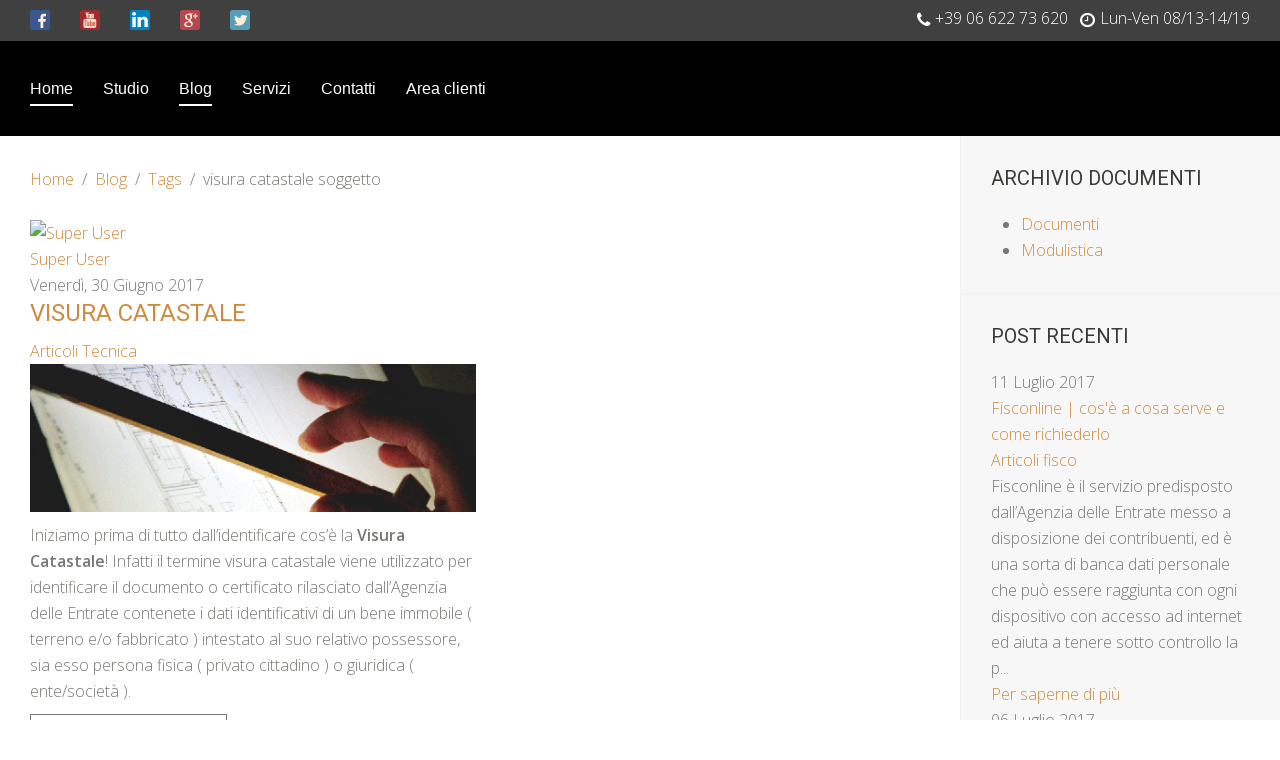

--- FILE ---
content_type: text/html; charset=utf-8
request_url: https://emanueladarpino.it/blog/tags/visura-catastale-soggetto
body_size: 156185
content:
<!DOCTYPE HTML>
<html lang="it-it" dir="ltr"  data-config='{"twitter":0,"plusone":0,"facebook":0,"style":"black"}'>

<head>
<meta charset="utf-8">
<meta http-equiv="X-UA-Compatible" content="IE=edge">
<meta name="viewport" content="width=device-width, initial-scale=1">
<base href="https://emanueladarpino.it/blog/tags/visura-catastale-soggetto" />
	<meta name="robots" content="noindex,follow" />
	<meta name="description" content="visura catastale soggetto - EasyBlog - " />
	<meta name="generator" content="Joomla! - Open Source Content Management" />
	<title>visura catastale soggetto - EasyBlog</title>
	<link href="/blog?view=rsd&amp;tmpl=component" rel="EditURI" type="application/rsd+xml" />
	<link href="https://emanueladarpino.it/components/com_easyblog/wlwmanifest.xml" rel="wlwmanifest" type="application/wlwmanifest+xml" />
	<link href="/blog/tags/visura-catastale-soggetto" rel="canonical" />
	<link href="https://emanueladarpino.it/component/search/?Itemid=823&amp;id=98&amp;layout=tag&amp;format=opensearch" rel="search" title="Vai Consulenza Fiscale | Studio Tributario Emanuela D'Arpino" type="application/opensearchdescription+xml" />
	
	<link href="/components/com_easyblog/themes/nickel/styles/style-5.1.15.min.css" rel="stylesheet" type="text/css" />
	<link href="/media/com_jce/site/css/content.min.css?badb4208be409b1335b815dde676300e" rel="stylesheet" type="text/css" />
	<link href="/components/com_edocman/assets/css/font.css" rel="stylesheet" type="text/css" />
	<link href="/components/com_easyblog/themes/wireframe/styles/style-modules-5.1.15.min.css" rel="stylesheet" type="text/css" />
	<link href="/templates/yoo_sun/widgetkit/widgets/tabs-sun/style/tab.css" rel="stylesheet" type="text/css" id="tabs-widget-css" />
	<script type="application/json" class="joomla-script-options new">{"csrf.token":"e9a315bccbda80c55d2c47e490239014","system.paths":{"root":"","base":""},"system.keepalive":{"interval":3600000,"uri":"\/component\/ajax\/?format=json"}}</script>
	<script src="/media/jui/js/jquery.min.js?7658224522dc27d291c747307df6addd" type="text/javascript"></script>
	<script src="/media/jui/js/jquery-noconflict.js?7658224522dc27d291c747307df6addd" type="text/javascript"></script>
	<script src="/media/jui/js/jquery-migrate.min.js?7658224522dc27d291c747307df6addd" type="text/javascript"></script>
	<script src="/media/system/js/core.js?7658224522dc27d291c747307df6addd" type="text/javascript"></script>
	<!--[if lt IE 9]><script src="/media/system/js/polyfill.event.js?7658224522dc27d291c747307df6addd" type="text/javascript"></script><![endif]-->
	<script src="/media/system/js/keepalive.js?7658224522dc27d291c747307df6addd" type="text/javascript"></script>
	<script src="/media/jui/js/bootstrap.min.js?7658224522dc27d291c747307df6addd" type="text/javascript"></script>
	<script src="/media/widgetkit/uikit2-42514a72.js" type="text/javascript"></script>
	<script src="/media/widgetkit/wk-scripts-51bc076e.js" type="text/javascript"></script>
	<script type="text/javascript">
window.ezb = window.eb = {
	"environment": "production",
	"rootUrl": "https://emanueladarpino.it",
	"ajaxUrl": "https://emanueladarpino.it/?option=com_easyblog&lang=&Itemid=823",
	"baseUrl": "https://emanueladarpino.it/?option=com_easyblog&lang=none&Itemid=823",
	"token": "e9a315bccbda80c55d2c47e490239014",
	"mobile": false,
	"ios": false,
	"locale": "it-IT",
	"momentLang": "it",
	"direction": "ltr"
};
</script>
	<script src="/media/com_easyblog/scripts/site-5.1.15-basic.min.js"></script>


<style data-file="bootstrap.css"></style>
<style data-file="theme.css"></style>
<link rel="stylesheet" href="/templates/yoo_sun/css/custom.css">
<script src="/templates/yoo_sun/warp/vendor/uikit/js/uikit.js"></script>
<script src="/templates/yoo_sun/warp/vendor/uikit/js/components/autocomplete.js"></script>
<script src="/templates/yoo_sun/warp/vendor/uikit/js/components/search.js"></script>
<script src="/templates/yoo_sun/warp/vendor/uikit/js/components/tooltip.js"></script>
<script src="/templates/yoo_sun/warp/js/social.js"></script>
<script src="/templates/yoo_sun/js/theme.js"></script>
<script src="/templates/yoo_sun/js/simpleWeather.js"></script>
<script>var less = { env: "development" }, files = [{"target":"bootstrap.css","source":"\/\/ Copyright (C) YOOtheme GmbH, YOOtheme Proprietary Use License (http:\/\/www.yootheme.com\/license) *\/\n\n\/\/\n\/\/ Loads Bootstrap\n\/\/\n\/\/ ========================================================================\n\n\n\/\/ Load Bootstrap default (bootstrap.less)\n\/\/ ========================================================================\n\n\/\/\n\/\/ Reset CSS\n\/\/ Adapted from http:\/\/github.com\/necolas\/normalize.css\n\/\/ --------------------------------------------------\n\n\n\/\/ Display in IE6-9 and FF3\n\/\/ -------------------------\n\narticle,\naside,\ndetails,\nfigcaption,\nfigure,\nfooter,\nheader,\nhgroup,\nnav,\nsection {\n  display: block;\n}\n\n\/\/ Display block in IE6-9 and FF3\n\/\/ -------------------------\n\naudio,\ncanvas,\nvideo {\n  display: inline-block;\n  *display: inline;\n  *zoom: 1;\n}\n\n\/\/ Prevents modern browsers from displaying 'audio' without controls\n\/\/ -------------------------\n\naudio:not([controls]) {\n    display: none;\n}\n\n\/\/ Base settings\n\/\/ -------------------------\n\nhtml {\n  font-size: 100%;\n  -webkit-text-size-adjust: 100%;\n      -ms-text-size-adjust: 100%;\n}\n\/\/ Focus states\na:focus {\n  .tab-focus();\n}\n\/\/ Hover & Active\na:hover,\na:active {\n  outline: 0;\n}\n\n\/\/ Prevents sub and sup affecting line-height in all browsers\n\/\/ -------------------------\n\nsub,\nsup {\n  position: relative;\n  font-size: 75%;\n  line-height: 0;\n  vertical-align: baseline;\n}\nsup {\n  top: -0.5em;\n}\nsub {\n  bottom: -0.25em;\n}\n\n\/\/ Img border in a's and image quality\n\/\/ -------------------------\n\nimg {\n  \/* Responsive images (ensure images don't scale beyond their parents) *\/\n  max-width: 100%; \/* Part 1: Set a maxium relative to the parent *\/\n  width: auto\\9; \/* IE7-8 need help adjusting responsive images *\/\n  height: auto; \/* Part 2: Scale the height according to the width, otherwise you get stretching *\/\n\n  vertical-align: middle;\n  border: 0;\n  -ms-interpolation-mode: bicubic;\n}\n\n\/\/ Prevent max-width from affecting Google Maps\n#map_canvas img,\n.google-maps img,\n.gm-style img {\n  max-width: none;\n}\n\n\/\/ Forms\n\/\/ -------------------------\n\n\/\/ Font size in all browsers, margin changes, misc consistency\nbutton,\ninput,\nselect,\ntextarea {\n  margin: 0;\n  font-size: 100%;\n  vertical-align: middle;\n}\nbutton,\ninput {\n  *overflow: visible; \/\/ Inner spacing ie IE6\/7\n  line-height: normal; \/\/ FF3\/4 have !important on line-height in UA stylesheet\n}\nbutton::-moz-focus-inner,\ninput::-moz-focus-inner { \/\/ Inner padding and border oddities in FF3\/4\n  padding: 0;\n  border: 0;\n}\nbutton,\nhtml input[type=\"button\"], \/\/ Avoid the WebKit bug in Android 4.0.* where (2) destroys native `audio` and `video` controls.\ninput[type=\"reset\"],\ninput[type=\"submit\"] {\n    -webkit-appearance: button; \/\/ Corrects inability to style clickable `input` types in iOS.\n    cursor: pointer; \/\/ Improves usability and consistency of cursor style between image-type `input` and others.\n}\nlabel,\nselect,\nbutton,\ninput[type=\"button\"],\ninput[type=\"reset\"],\ninput[type=\"submit\"],\ninput[type=\"radio\"],\ninput[type=\"checkbox\"] {\n    cursor: pointer; \/\/ Improves usability and consistency of cursor style between image-type `input` and others.\n}\ninput[type=\"search\"] { \/\/ Appearance in Safari\/Chrome\n  .box-sizing(content-box);\n  -webkit-appearance: textfield;\n}\ninput[type=\"search\"]::-webkit-search-decoration,\ninput[type=\"search\"]::-webkit-search-cancel-button {\n  -webkit-appearance: none; \/\/ Inner-padding issues in Chrome OSX, Safari 5\n}\ntextarea {\n  overflow: auto; \/\/ Remove vertical scrollbar in IE6-9\n  vertical-align: top; \/\/ Readability and alignment cross-browser\n}\n\n\n\/\/ Printing\n\/\/ -------------------------\n\/\/ Source: https:\/\/github.com\/h5bp\/html5-boilerplate\/blob\/master\/css\/main.css\n\n@media print {\n\n  * {\n    text-shadow: none !important;\n    color: #000 !important; \/\/ Black prints faster: h5bp.com\/s\n    background: transparent !important;\n    box-shadow: none !important;\n  }\n\n  a,\n  a:visited {\n    text-decoration: underline;\n  }\n\n  a[href]:after {\n    content: \" (\" attr(href) \")\";\n  }\n\n  abbr[title]:after {\n    content: \" (\" attr(title) \")\";\n  }\n\n  \/\/ Don't show links for images, or javascript\/internal links\n  .ir a:after,\n  a[href^=\"javascript:\"]:after,\n  a[href^=\"#\"]:after {\n    content: \"\";\n  }\n\n  pre,\n  blockquote {\n    border: 1px solid #999;\n    page-break-inside: avoid;\n  }\n\n  thead {\n    display: table-header-group; \/\/ h5bp.com\/t\n  }\n\n  tr,\n  img {\n    page-break-inside: avoid;\n  }\n\n  img {\n    max-width: 100% !important;\n  }\n\n  @page {\n    margin: 0.5cm;\n  }\n\n  p,\n  h2,\n  h3 {\n    orphans: 3;\n    widows: 3;\n  }\n\n  h2,\n  h3 {\n    page-break-after: avoid;\n  }\n}\n\n\/\/\n\/\/ Variables\n\/\/ --------------------------------------------------\n\n\n\/\/ Global values\n\/\/ --------------------------------------------------\n\n\n\/\/ Grays\n\/\/ -------------------------\n@black:                 #000;\n@grayDarker:            #222;\n@grayDark:              #333;\n@gray:                  #555;\n@grayLight:             #999;\n@grayLighter:           #eee;\n@white:                 #fff;\n\n\n\/\/ Accent colors\n\/\/ -------------------------\n@blue:                  #049cdb;\n@blueDark:              #0064cd;\n@green:                 #46a546;\n@red:                   #9d261d;\n@yellow:                #ffc40d;\n@orange:                #f89406;\n@pink:                  #c3325f;\n@purple:                #7a43b6;\n\n\n\/\/ Scaffolding\n\/\/ -------------------------\n@bodyBackground:        @white;\n@textColor:             @grayDark;\n\n\n\/\/ Links\n\/\/ -------------------------\n@linkColor:             #08c;\n@linkColorHover:        darken(@linkColor, 15%);\n\n\n\/\/ Typography\n\/\/ -------------------------\n@sansFontFamily:        \"Helvetica Neue\", Helvetica, Arial, sans-serif;\n@serifFontFamily:       Georgia, \"Times New Roman\", Times, serif;\n@monoFontFamily:        Monaco, Menlo, Consolas, \"Courier New\", monospace;\n\n@baseFontSize:          14px;\n@baseFontFamily:        @sansFontFamily;\n@baseLineHeight:        20px;\n@altFontFamily:         @serifFontFamily;\n\n@headingsFontFamily:    inherit; \/\/ empty to use BS default, @baseFontFamily\n@headingsFontWeight:    bold;    \/\/ instead of browser default, bold\n@headingsColor:         inherit; \/\/ empty to use BS default, @textColor\n\n\n\/\/ Component sizing\n\/\/ -------------------------\n\/\/ Based on 14px font-size and 20px line-height\n\n@fontSizeLarge:         @baseFontSize * 1.25; \/\/ ~18px\n@fontSizeSmall:         @baseFontSize * 0.85; \/\/ ~12px\n@fontSizeMini:          @baseFontSize * 0.75; \/\/ ~11px\n\n@paddingLarge:          11px 19px; \/\/ 44px\n@paddingSmall:          2px 10px;  \/\/ 26px\n@paddingMini:           0 6px;   \/\/ 22px\n\n@baseBorderRadius:      4px;\n@borderRadiusLarge:     6px;\n@borderRadiusSmall:     3px;\n\n\n\/\/ Tables\n\/\/ -------------------------\n@tableBackground:                   transparent; \/\/ overall background-color\n@tableBackgroundAccent:             #f9f9f9; \/\/ for striping\n@tableBackgroundHover:              #f5f5f5; \/\/ for hover\n@tableBorder:                       #ddd; \/\/ table and cell border\n\n\/\/ Buttons\n\/\/ -------------------------\n@btnBackground:                     @white;\n@btnBackgroundHighlight:            darken(@white, 10%);\n@btnBorder:                         #ccc;\n\n@btnPrimaryBackground:              @linkColor;\n@btnPrimaryBackgroundHighlight:     spin(@btnPrimaryBackground, 20%);\n\n@btnInfoBackground:                 #5bc0de;\n@btnInfoBackgroundHighlight:        #2f96b4;\n\n@btnSuccessBackground:              #62c462;\n@btnSuccessBackgroundHighlight:     #51a351;\n\n@btnWarningBackground:              lighten(@orange, 15%);\n@btnWarningBackgroundHighlight:     @orange;\n\n@btnDangerBackground:               #ee5f5b;\n@btnDangerBackgroundHighlight:      #bd362f;\n\n@btnInverseBackground:              #444;\n@btnInverseBackgroundHighlight:     @grayDarker;\n\n\n\/\/ Forms\n\/\/ -------------------------\n@inputBackground:               @white;\n@inputBorder:                   #ccc;\n@inputBorderRadius:             @baseBorderRadius;\n@inputDisabledBackground:       @grayLighter;\n@formActionsBackground:         #f5f5f5;\n@inputHeight:                   @baseLineHeight + 10px; \/\/ base line-height + 8px vertical padding + 2px top\/bottom border\n\n\n\/\/ Dropdowns\n\/\/ -------------------------\n@dropdownBackground:            @white;\n@dropdownBorder:                rgba(0,0,0,.2);\n@dropdownDividerTop:            #e5e5e5;\n@dropdownDividerBottom:         @white;\n\n@dropdownLinkColor:             @grayDark;\n@dropdownLinkColorHover:        @white;\n@dropdownLinkColorActive:       @white;\n\n@dropdownLinkBackgroundActive:  @linkColor;\n@dropdownLinkBackgroundHover:   @dropdownLinkBackgroundActive;\n\n\n\n\/\/ COMPONENT VARIABLES\n\/\/ --------------------------------------------------\n\n\n\/\/ Z-index master list\n\/\/ -------------------------\n\/\/ Used for a bird's eye view of components dependent on the z-axis\n\/\/ Try to avoid customizing these :)\n@zindexDropdown:          1000;\n@zindexTooltip:           1030;\n@zindexFixedNavbar:       1030;\n@zindexModalBackdrop:     1040;\n@zindexModal:             1050;\n@zindexPopover:           1060;\n\n\/\/ Sprite icons path\n\/\/ -------------------------\n@iconSpritePath:          \"..\/img\/glyphicons-halflings.png\";\n@iconWhiteSpritePath:     \"..\/img\/glyphicons-halflings-white.png\";\n\n\n\/\/ Input placeholder text color\n\/\/ -------------------------\n@placeholderText:         @grayLight;\n\n\n\/\/ Hr border color\n\/\/ -------------------------\n@hrBorder:                @grayLighter;\n\n\n\/\/ Horizontal forms & lists\n\/\/ -------------------------\n@horizontalComponentOffset:       180px;\n\n\n\/\/ Wells\n\/\/ -------------------------\n@wellBackground:                  #f5f5f5;\n\n\n\/\/ Navbar\n\/\/ -------------------------\n@navbarCollapseWidth:             979px;\n@navbarCollapseDesktopWidth:      @navbarCollapseWidth + 1;\n\n@navbarHeight:                    40px;\n@navbarBackgroundHighlight:       #ffffff;\n@navbarBackground:                darken(@navbarBackgroundHighlight, 5%);\n@navbarBorder:                    darken(@navbarBackground, 12%);\n\n@navbarText:                      #777;\n@navbarLinkColor:                 #777;\n@navbarLinkColorHover:            @grayDark;\n@navbarLinkColorActive:           @gray;\n@navbarLinkBackgroundHover:       transparent;\n@navbarLinkBackgroundActive:      darken(@navbarBackground, 5%);\n\n@navbarBrandColor:                @navbarLinkColor;\n\n\/\/ Inverted navbar\n@navbarInverseBackground:                #111111;\n@navbarInverseBackgroundHighlight:       #222222;\n@navbarInverseBorder:                    #252525;\n\n@navbarInverseText:                      @grayLight;\n@navbarInverseLinkColor:                 @grayLight;\n@navbarInverseLinkColorHover:            @white;\n@navbarInverseLinkColorActive:           @navbarInverseLinkColorHover;\n@navbarInverseLinkBackgroundHover:       transparent;\n@navbarInverseLinkBackgroundActive:      @navbarInverseBackground;\n\n@navbarInverseSearchBackground:          lighten(@navbarInverseBackground, 25%);\n@navbarInverseSearchBackgroundFocus:     @white;\n@navbarInverseSearchBorder:              @navbarInverseBackground;\n@navbarInverseSearchPlaceholderColor:    #ccc;\n\n@navbarInverseBrandColor:                @navbarInverseLinkColor;\n\n\n\/\/ Pagination\n\/\/ -------------------------\n@paginationBackground:                #fff;\n@paginationBorder:                    #ddd;\n@paginationActiveBackground:          #f5f5f5;\n\n\n\/\/ Hero unit\n\/\/ -------------------------\n@heroUnitBackground:              @grayLighter;\n@heroUnitHeadingColor:            inherit;\n@heroUnitLeadColor:               inherit;\n\n\n\/\/ Form states and alerts\n\/\/ -------------------------\n@warningText:             #c09853;\n@warningBackground:       #fcf8e3;\n@warningBorder:           darken(spin(@warningBackground, -10), 3%);\n\n@errorText:               #b94a48;\n@errorBackground:         #f2dede;\n@errorBorder:             darken(spin(@errorBackground, -10), 3%);\n\n@successText:             #468847;\n@successBackground:       #dff0d8;\n@successBorder:           darken(spin(@successBackground, -10), 5%);\n\n@infoText:                #3a87ad;\n@infoBackground:          #d9edf7;\n@infoBorder:              darken(spin(@infoBackground, -10), 7%);\n\n\n\/\/ Tooltips and popovers\n\/\/ -------------------------\n@tooltipColor:            #fff;\n@tooltipBackground:       #000;\n@tooltipArrowWidth:       5px;\n@tooltipArrowColor:       @tooltipBackground;\n\n@popoverBackground:       #fff;\n@popoverArrowWidth:       10px;\n@popoverArrowColor:       #fff;\n@popoverTitleBackground:  darken(@popoverBackground, 3%);\n\n\/\/ Special enhancement for popovers\n@popoverArrowOuterWidth:  @popoverArrowWidth + 1;\n@popoverArrowOuterColor:  rgba(0,0,0,.25);\n\n\n\n\/\/ GRID\n\/\/ --------------------------------------------------\n\n\n\/\/ Default 940px grid\n\/\/ -------------------------\n@gridColumns:             12;\n@gridColumnWidth:         60px;\n@gridGutterWidth:         20px;\n@gridRowWidth:            (@gridColumns * @gridColumnWidth) + (@gridGutterWidth * (@gridColumns - 1));\n\n\/\/ 1200px min\n@gridColumnWidth1200:     70px;\n@gridGutterWidth1200:     30px;\n@gridRowWidth1200:        (@gridColumns * @gridColumnWidth1200) + (@gridGutterWidth1200 * (@gridColumns - 1));\n\n\/\/ 768px-979px\n@gridColumnWidth768:      42px;\n@gridGutterWidth768:      20px;\n@gridRowWidth768:         (@gridColumns * @gridColumnWidth768) + (@gridGutterWidth768 * (@gridColumns - 1));\n\n\n\/\/ Fluid grid\n\/\/ -------------------------\n@fluidGridColumnWidth:    percentage(@gridColumnWidth\/@gridRowWidth);\n@fluidGridGutterWidth:    percentage(@gridGutterWidth\/@gridRowWidth);\n\n\/\/ 1200px min\n@fluidGridColumnWidth1200:     percentage(@gridColumnWidth1200\/@gridRowWidth1200);\n@fluidGridGutterWidth1200:     percentage(@gridGutterWidth1200\/@gridRowWidth1200);\n\n\/\/ 768px-979px\n@fluidGridColumnWidth768:      percentage(@gridColumnWidth768\/@gridRowWidth768);\n@fluidGridGutterWidth768:      percentage(@gridGutterWidth768\/@gridRowWidth768);\n\n\/\/\n\/\/ Mixins\n\/\/ --------------------------------------------------\n\n\n\/\/ UTILITY MIXINS\n\/\/ --------------------------------------------------\n\n\/\/ Clearfix\n\/\/ --------\n\/\/ For clearing floats like a boss h5bp.com\/q\n.clearfix {\n  *zoom: 1;\n  &:before,\n  &:after {\n    display: table;\n    content: \"\";\n    \/\/ Fixes Opera\/contenteditable bug:\n    \/\/ http:\/\/nicolasgallagher.com\/micro-clearfix-hack\/#comment-36952\n    line-height: 0;\n  }\n  &:after {\n    clear: both;\n  }\n}\n\n\/\/ Webkit-style focus\n\/\/ ------------------\n.tab-focus() {\n  \/\/ Default\n  outline: thin dotted #333;\n  \/\/ Webkit\n  outline: 5px auto -webkit-focus-ring-color;\n  outline-offset: -2px;\n}\n\n\/\/ Center-align a block level element\n\/\/ ----------------------------------\n.center-block() {\n  display: block;\n  margin-left: auto;\n  margin-right: auto;\n}\n\n\/\/ IE7 inline-block\n\/\/ ----------------\n.ie7-inline-block() {\n  *display: inline; \/* IE7 inline-block hack *\/\n  *zoom: 1;\n}\n\n\/\/ IE7 likes to collapse whitespace on either side of the inline-block elements.\n\/\/ Ems because we're attempting to match the width of a space character. Left\n\/\/ version is for form buttons, which typically come after other elements, and\n\/\/ right version is for icons, which come before. Applying both is ok, but it will\n\/\/ mean that space between those elements will be .6em (~2 space characters) in IE7,\n\/\/ instead of the 1 space in other browsers.\n.ie7-restore-left-whitespace() {\n  *margin-left: .3em;\n\n  &:first-child {\n    *margin-left: 0;\n  }\n}\n\n.ie7-restore-right-whitespace() {\n  *margin-right: .3em;\n}\n\n\/\/ Sizing shortcuts\n\/\/ -------------------------\n.size(@height, @width) {\n  width: @width;\n  height: @height;\n}\n.square(@size) {\n  .size(@size, @size);\n}\n\n\/\/ Placeholder text\n\/\/ -------------------------\n.placeholder(@color: @placeholderText) {\n  &:-moz-placeholder {\n    color: @color;\n  }\n  &:-ms-input-placeholder {\n    color: @color;\n  }\n  &::-webkit-input-placeholder {\n    color: @color;\n  }\n}\n\n\/\/ Text overflow\n\/\/ -------------------------\n\/\/ Requires inline-block or block for proper styling\n.text-overflow() {\n  overflow: hidden;\n  text-overflow: ellipsis;\n  white-space: nowrap;\n}\n\n\/\/ CSS image replacement\n\/\/ -------------------------\n\/\/ Source: https:\/\/github.com\/h5bp\/html5-boilerplate\/commit\/aa0396eae757\n.hide-text {\n  font: 0\/0 a;\n  color: transparent;\n  text-shadow: none;\n  background-color: transparent;\n  border: 0;\n}\n\n\n\/\/ FONTS\n\/\/ --------------------------------------------------\n\n#font {\n  #family {\n    .serif() {\n      font-family: @serifFontFamily;\n    }\n    .sans-serif() {\n      font-family: @sansFontFamily;\n    }\n    .monospace() {\n      font-family: @monoFontFamily;\n    }\n  }\n  .shorthand(@size: @baseFontSize, @weight: normal, @lineHeight: @baseLineHeight) {\n    font-size: @size;\n    font-weight: @weight;\n    line-height: @lineHeight;\n  }\n  .serif(@size: @baseFontSize, @weight: normal, @lineHeight: @baseLineHeight) {\n    #font > #family > .serif;\n    #font > .shorthand(@size, @weight, @lineHeight);\n  }\n  .sans-serif(@size: @baseFontSize, @weight: normal, @lineHeight: @baseLineHeight) {\n    #font > #family > .sans-serif;\n    #font > .shorthand(@size, @weight, @lineHeight);\n  }\n  .monospace(@size: @baseFontSize, @weight: normal, @lineHeight: @baseLineHeight) {\n    #font > #family > .monospace;\n    #font > .shorthand(@size, @weight, @lineHeight);\n  }\n}\n\n\n\/\/ FORMS\n\/\/ --------------------------------------------------\n\n\/\/ Block level inputs\n.input-block-level {\n  display: block;\n  width: 100%;\n  min-height: @inputHeight; \/\/ Make inputs at least the height of their button counterpart (base line-height + padding + border)\n  .box-sizing(border-box); \/\/ Makes inputs behave like true block-level elements\n}\n\n\n\n\/\/ Mixin for form field states\n.formFieldState(@textColor: #555, @borderColor: #ccc, @backgroundColor: #f5f5f5) {\n  \/\/ Set the text color\n  .control-label,\n  .help-block,\n  .help-inline {\n    color: @textColor;\n  }\n  \/\/ Style inputs accordingly\n  .checkbox,\n  .radio,\n  input,\n  select,\n  textarea {\n    color: @textColor;\n  }\n  input,\n  select,\n  textarea {\n    border-color: @borderColor;\n    .box-shadow(inset 0 1px 1px rgba(0,0,0,.075)); \/\/ Redeclare so transitions work\n    &:focus {\n      border-color: darken(@borderColor, 10%);\n      @shadow: inset 0 1px 1px rgba(0,0,0,.075), 0 0 6px lighten(@borderColor, 20%);\n      .box-shadow(@shadow);\n    }\n  }\n  \/\/ Give a small background color for input-prepend\/-append\n  .input-prepend .add-on,\n  .input-append .add-on {\n    color: @textColor;\n    background-color: @backgroundColor;\n    border-color: @textColor;\n  }\n}\n\n\n\n\/\/ CSS3 PROPERTIES\n\/\/ --------------------------------------------------\n\n\/\/ Border Radius\n.border-radius(@radius) {\n  -webkit-border-radius: @radius;\n     -moz-border-radius: @radius;\n          border-radius: @radius;\n}\n\n\/\/ Single Corner Border Radius\n.border-top-left-radius(@radius) {\n  -webkit-border-top-left-radius: @radius;\n      -moz-border-radius-topleft: @radius;\n          border-top-left-radius: @radius;\n}\n.border-top-right-radius(@radius) {\n  -webkit-border-top-right-radius: @radius;\n      -moz-border-radius-topright: @radius;\n          border-top-right-radius: @radius;\n}\n.border-bottom-right-radius(@radius) {\n  -webkit-border-bottom-right-radius: @radius;\n      -moz-border-radius-bottomright: @radius;\n          border-bottom-right-radius: @radius;\n}\n.border-bottom-left-radius(@radius) {\n  -webkit-border-bottom-left-radius: @radius;\n      -moz-border-radius-bottomleft: @radius;\n          border-bottom-left-radius: @radius;\n}\n\n\/\/ Single Side Border Radius\n.border-top-radius(@radius) {\n  .border-top-right-radius(@radius);\n  .border-top-left-radius(@radius);\n}\n.border-right-radius(@radius) {\n  .border-top-right-radius(@radius);\n  .border-bottom-right-radius(@radius);\n}\n.border-bottom-radius(@radius) {\n  .border-bottom-right-radius(@radius);\n  .border-bottom-left-radius(@radius);\n}\n.border-left-radius(@radius) {\n  .border-top-left-radius(@radius);\n  .border-bottom-left-radius(@radius);\n}\n\n\/\/ Drop shadows\n.box-shadow(@shadow) {\n  -webkit-box-shadow: @shadow;\n     -moz-box-shadow: @shadow;\n          box-shadow: @shadow;\n}\n\n\/\/ Transitions\n.transition(@transition) {\n  -webkit-transition: @transition;\n     -moz-transition: @transition;\n       -o-transition: @transition;\n          transition: @transition;\n}\n.transition-delay(@transition-delay) {\n  -webkit-transition-delay: @transition-delay;\n     -moz-transition-delay: @transition-delay;\n       -o-transition-delay: @transition-delay;\n          transition-delay: @transition-delay;\n}\n.transition-duration(@transition-duration) {\n  -webkit-transition-duration: @transition-duration;\n     -moz-transition-duration: @transition-duration;\n       -o-transition-duration: @transition-duration;\n          transition-duration: @transition-duration;\n}\n\n\/\/ Transformations\n.rotate(@degrees) {\n  -webkit-transform: rotate(@degrees);\n     -moz-transform: rotate(@degrees);\n      -ms-transform: rotate(@degrees);\n       -o-transform: rotate(@degrees);\n          transform: rotate(@degrees);\n}\n.scale(@ratio) {\n  -webkit-transform: scale(@ratio);\n     -moz-transform: scale(@ratio);\n      -ms-transform: scale(@ratio);\n       -o-transform: scale(@ratio);\n          transform: scale(@ratio);\n}\n.translate(@x, @y) {\n  -webkit-transform: translate(@x, @y);\n     -moz-transform: translate(@x, @y);\n      -ms-transform: translate(@x, @y);\n       -o-transform: translate(@x, @y);\n          transform: translate(@x, @y);\n}\n.skew(@x, @y) {\n  -webkit-transform: skew(@x, @y);\n     -moz-transform: skew(@x, @y);\n      -ms-transform: skewX(@x) skewY(@y); \/\/ See https:\/\/github.com\/twitter\/bootstrap\/issues\/4885\n       -o-transform: skew(@x, @y);\n          transform: skew(@x, @y);\n  -webkit-backface-visibility: hidden; \/\/ See https:\/\/github.com\/twitter\/bootstrap\/issues\/5319\n}\n.translate3d(@x, @y, @z) {\n  -webkit-transform: translate3d(@x, @y, @z);\n     -moz-transform: translate3d(@x, @y, @z);\n       -o-transform: translate3d(@x, @y, @z);\n          transform: translate3d(@x, @y, @z);\n}\n\n\/\/ Backface visibility\n\/\/ Prevent browsers from flickering when using CSS 3D transforms.\n\/\/ Default value is `visible`, but can be changed to `hidden\n\/\/ See git pull https:\/\/github.com\/dannykeane\/bootstrap.git backface-visibility for examples\n.backface-visibility(@visibility){\n\t-webkit-backface-visibility: @visibility;\n\t   -moz-backface-visibility: @visibility;\n\t        backface-visibility: @visibility;\n}\n\n\/\/ Background clipping\n\/\/ Heads up: FF 3.6 and under need \"padding\" instead of \"padding-box\"\n.background-clip(@clip) {\n  -webkit-background-clip: @clip;\n     -moz-background-clip: @clip;\n          background-clip: @clip;\n}\n\n\/\/ Background sizing\n.background-size(@size) {\n  -webkit-background-size: @size;\n     -moz-background-size: @size;\n       -o-background-size: @size;\n          background-size: @size;\n}\n\n\n\/\/ Box sizing\n.box-sizing(@boxmodel) {\n  -webkit-box-sizing: @boxmodel;\n     -moz-box-sizing: @boxmodel;\n          box-sizing: @boxmodel;\n}\n\n\/\/ User select\n\/\/ For selecting text on the page\n.user-select(@select) {\n  -webkit-user-select: @select;\n     -moz-user-select: @select;\n      -ms-user-select: @select;\n       -o-user-select: @select;\n          user-select: @select;\n}\n\n\/\/ Resize anything\n.resizable(@direction) {\n  resize: @direction; \/\/ Options: horizontal, vertical, both\n  overflow: auto; \/\/ Safari fix\n}\n\n\/\/ CSS3 Content Columns\n.content-columns(@columnCount, @columnGap: @gridGutterWidth) {\n  -webkit-column-count: @columnCount;\n     -moz-column-count: @columnCount;\n          column-count: @columnCount;\n  -webkit-column-gap: @columnGap;\n     -moz-column-gap: @columnGap;\n          column-gap: @columnGap;\n}\n\n\/\/ Optional hyphenation\n.hyphens(@mode: auto) {\n  word-wrap: break-word;\n  -webkit-hyphens: @mode;\n     -moz-hyphens: @mode;\n      -ms-hyphens: @mode;\n       -o-hyphens: @mode;\n          hyphens: @mode;\n}\n\n\/\/ Opacity\n.opacity(@opacity) {\n  opacity: @opacity \/ 100;\n  filter: ~\"alpha(opacity=@{opacity})\";\n}\n\n\n\n\/\/ BACKGROUNDS\n\/\/ --------------------------------------------------\n\n\/\/ Add an alphatransparency value to any background or border color (via Elyse Holladay)\n#translucent {\n  .background(@color: @white, @alpha: 1) {\n    background-color: hsla(hue(@color), saturation(@color), lightness(@color), @alpha);\n  }\n  .border(@color: @white, @alpha: 1) {\n    border-color: hsla(hue(@color), saturation(@color), lightness(@color), @alpha);\n    .background-clip(padding-box);\n  }\n}\n\n\/\/ Gradient Bar Colors for buttons and alerts\n.gradientBar(@primaryColor, @secondaryColor, @textColor: #fff, @textShadow: 0 -1px 0 rgba(0,0,0,.25)) {\n  color: @textColor;\n  text-shadow: @textShadow;\n  #gradient > .vertical(@primaryColor, @secondaryColor);\n  border-color: @secondaryColor @secondaryColor darken(@secondaryColor, 15%);\n  \/\/ No idea why this is here, as it makes the border grey instead of the given colors\n  \/\/ border-color: rgba(0,0,0,.1) rgba(0,0,0,.1) fadein(rgba(0,0,0,.1), 15%);\n}\n\n\/\/ Gradients\n#gradient {\n  .horizontal(@startColor: #555, @endColor: #333) {\n    background-color: @endColor;\n    background-image: -moz-linear-gradient(left, @startColor, @endColor); \/\/ FF 3.6+\n    background-image: -webkit-gradient(linear, 0 0, 100% 0, from(@startColor), to(@endColor)); \/\/ Safari 4+, Chrome 2+\n    background-image: -webkit-linear-gradient(left, @startColor, @endColor); \/\/ Safari 5.1+, Chrome 10+\n    background-image: -o-linear-gradient(left, @startColor, @endColor); \/\/ Opera 11.10\n    background-image: linear-gradient(to right, @startColor, @endColor); \/\/ Standard, IE10\n    background-repeat: repeat-x;\n    filter: e(%(\"progid:DXImageTransform.Microsoft.gradient(startColorstr='%d', endColorstr='%d', GradientType=1)\",argb(@startColor),argb(@endColor))); \/\/ IE9 and down\n  }\n  .vertical(@startColor: #555, @endColor: #333) {\n    background-color: mix(@startColor, @endColor, 60%);\n    background-image: -moz-linear-gradient(top, @startColor, @endColor); \/\/ FF 3.6+\n    background-image: -webkit-gradient(linear, 0 0, 0 100%, from(@startColor), to(@endColor)); \/\/ Safari 4+, Chrome 2+\n    background-image: -webkit-linear-gradient(top, @startColor, @endColor); \/\/ Safari 5.1+, Chrome 10+\n    background-image: -o-linear-gradient(top, @startColor, @endColor); \/\/ Opera 11.10\n    background-image: linear-gradient(to bottom, @startColor, @endColor); \/\/ Standard, IE10\n    background-repeat: repeat-x;\n    filter: e(%(\"progid:DXImageTransform.Microsoft.gradient(startColorstr='%d', endColorstr='%d', GradientType=0)\",argb(@startColor),argb(@endColor))); \/\/ IE9 and down\n  }\n  .directional(@startColor: #555, @endColor: #333, @deg: 45deg) {\n    background-color: @endColor;\n    background-repeat: repeat-x;\n    background-image: -moz-linear-gradient(@deg, @startColor, @endColor); \/\/ FF 3.6+\n    background-image: -webkit-linear-gradient(@deg, @startColor, @endColor); \/\/ Safari 5.1+, Chrome 10+\n    background-image: -o-linear-gradient(@deg, @startColor, @endColor); \/\/ Opera 11.10\n    background-image: linear-gradient(@deg, @startColor, @endColor); \/\/ Standard, IE10\n  }\n  .horizontal-three-colors(@startColor: #00b3ee, @midColor: #7a43b6, @colorStop: 50%, @endColor: #c3325f) {\n    background-color: mix(@midColor, @endColor, 80%);\n    background-image: -webkit-gradient(left, linear, 0 0, 0 100%, from(@startColor), color-stop(@colorStop, @midColor), to(@endColor));\n    background-image: -webkit-linear-gradient(left, @startColor, @midColor @colorStop, @endColor);\n    background-image: -moz-linear-gradient(left, @startColor, @midColor @colorStop, @endColor);\n    background-image: -o-linear-gradient(left, @startColor, @midColor @colorStop, @endColor);\n    background-image: linear-gradient(to right, @startColor, @midColor @colorStop, @endColor);\n    background-repeat: no-repeat;\n    filter: e(%(\"progid:DXImageTransform.Microsoft.gradient(startColorstr='%d', endColorstr='%d', GradientType=0)\",argb(@startColor),argb(@endColor))); \/\/ IE9 and down, gets no color-stop at all for proper fallback\n  }\n\n  .vertical-three-colors(@startColor: #00b3ee, @midColor: #7a43b6, @colorStop: 50%, @endColor: #c3325f) {\n    background-color: mix(@midColor, @endColor, 80%);\n    background-image: -webkit-gradient(linear, 0 0, 0 100%, from(@startColor), color-stop(@colorStop, @midColor), to(@endColor));\n    background-image: -webkit-linear-gradient(@startColor, @midColor @colorStop, @endColor);\n    background-image: -moz-linear-gradient(top, @startColor, @midColor @colorStop, @endColor);\n    background-image: -o-linear-gradient(@startColor, @midColor @colorStop, @endColor);\n    background-image: linear-gradient(@startColor, @midColor @colorStop, @endColor);\n    background-repeat: no-repeat;\n    filter: e(%(\"progid:DXImageTransform.Microsoft.gradient(startColorstr='%d', endColorstr='%d', GradientType=0)\",argb(@startColor),argb(@endColor))); \/\/ IE9 and down, gets no color-stop at all for proper fallback\n  }\n  .radial(@innerColor: #555, @outerColor: #333) {\n    background-color: @outerColor;\n    background-image: -webkit-gradient(radial, center center, 0, center center, 460, from(@innerColor), to(@outerColor));\n    background-image: -webkit-radial-gradient(circle, @innerColor, @outerColor);\n    background-image: -moz-radial-gradient(circle, @innerColor, @outerColor);\n    background-image: -o-radial-gradient(circle, @innerColor, @outerColor);\n    \/\/ > Joomla JUI\n    \/* Joomla JUI NOTE: makes radial gradient IE 10+, also confirmed in Bootstrap, https:\/\/github.com\/twbs\/bootstrap\/issues\/7462 *\/\n    background-image: radial-gradient(circle, @innerColor, @outerColor);\n    \/\/ < Joomla JUI\n    background-repeat: no-repeat;\n  }\n  .striped(@color: #555, @angle: 45deg) {\n    background-color: @color;\n    background-image: -webkit-gradient(linear, 0 100%, 100% 0, color-stop(.25, rgba(255,255,255,.15)), color-stop(.25, transparent), color-stop(.5, transparent), color-stop(.5, rgba(255,255,255,.15)), color-stop(.75, rgba(255,255,255,.15)), color-stop(.75, transparent), to(transparent));\n    background-image: -webkit-linear-gradient(@angle, rgba(255,255,255,.15) 25%, transparent 25%, transparent 50%, rgba(255,255,255,.15) 50%, rgba(255,255,255,.15) 75%, transparent 75%, transparent);\n    background-image: -moz-linear-gradient(@angle, rgba(255,255,255,.15) 25%, transparent 25%, transparent 50%, rgba(255,255,255,.15) 50%, rgba(255,255,255,.15) 75%, transparent 75%, transparent);\n    background-image: -o-linear-gradient(@angle, rgba(255,255,255,.15) 25%, transparent 25%, transparent 50%, rgba(255,255,255,.15) 50%, rgba(255,255,255,.15) 75%, transparent 75%, transparent);\n    background-image: linear-gradient(@angle, rgba(255,255,255,.15) 25%, transparent 25%, transparent 50%, rgba(255,255,255,.15) 50%, rgba(255,255,255,.15) 75%, transparent 75%, transparent);\n  }\n}\n\/\/ Reset filters for IE\n.reset-filter() {\n  filter: e(%(\"progid:DXImageTransform.Microsoft.gradient(enabled = false)\"));\n}\n\n\n\n\/\/ COMPONENT MIXINS\n\/\/ --------------------------------------------------\n\n\/\/ Horizontal dividers\n\/\/ -------------------------\n\/\/ Dividers (basically an hr) within dropdowns and nav lists\n.nav-divider(@top: #e5e5e5, @bottom: @white) {\n  \/\/ IE7 needs a set width since we gave a height. Restricting just\n  \/\/ to IE7 to keep the 1px left\/right space in other browsers.\n  \/\/ It is unclear where IE is getting the extra space that we need\n  \/\/ to negative-margin away, but so it goes.\n  *width: 100%;\n  height: 1px;\n  margin: ((@baseLineHeight \/ 2) - 1) 1px; \/\/ 8px 1px\n  *margin: -5px 0 5px;\n  overflow: hidden;\n  background-color: @top;\n  border-bottom: 1px solid @bottom;\n}\n\n\/\/ Button backgrounds\n\/\/ ------------------\n.buttonBackground(@startColor, @endColor, @textColor: #fff, @textShadow: 0 -1px 0 rgba(0,0,0,.25)) {\n  \/\/ gradientBar will set the background to a pleasing blend of these, to support IE<=9\n  .gradientBar(@startColor, @endColor, @textColor, @textShadow);\n  *background-color: @endColor; \/* Darken IE7 buttons by default so they stand out more given they won't have borders *\/\n  .reset-filter();\n\n  \/\/ in these cases the gradient won't cover the background, so we override\n  &:hover, &:focus, &:active, &.active, &.disabled, &[disabled] {\n    color: @textColor;\n    background-color: @endColor;\n    *background-color: darken(@endColor, 5%);\n  }\n\n  \/\/ IE 7 + 8 can't handle box-shadow to show active, so we darken a bit ourselves\n  &:active,\n  &.active {\n    background-color: darken(@endColor, 10%) e(\"\\9\");\n  }\n}\n\n\/\/ Navbar vertical align\n\/\/ -------------------------\n\/\/ Vertically center elements in the navbar.\n\/\/ Example: an element has a height of 30px, so write out `.navbarVerticalAlign(30px);` to calculate the appropriate top margin.\n.navbarVerticalAlign(@elementHeight) {\n  margin-top: (@navbarHeight - @elementHeight) \/ 2;\n}\n\n\n\n\/\/ Grid System\n\/\/ -----------\n\n\/\/ Centered container element\n.container-fixed() {\n  margin-right: auto;\n  margin-left: auto;\n  .clearfix();\n}\n\n\/\/ Table columns\n.tableColumns(@columnSpan: 1) {\n  float: none; \/\/ undo default grid column styles\n  width: ((@gridColumnWidth) * @columnSpan) + (@gridGutterWidth * (@columnSpan - 1)) - 16; \/\/ 16 is total padding on left and right of table cells\n  margin-left: 0; \/\/ undo default grid column styles\n}\n\n\/\/ Make a Grid\n\/\/ Use .makeRow and .makeColumn to assign semantic layouts grid system behavior\n.makeRow() {\n  margin-left: @gridGutterWidth * -1;\n  .clearfix();\n}\n.makeColumn(@columns: 1, @offset: 0) {\n  float: left;\n  margin-left: (@gridColumnWidth * @offset) + (@gridGutterWidth * (@offset - 1)) + (@gridGutterWidth * 2);\n  width: (@gridColumnWidth * @columns) + (@gridGutterWidth * (@columns - 1));\n}\n\n\/\/ The Grid\n#grid {\n\n  .core (@gridColumnWidth, @gridGutterWidth) {\n\n    .spanX (@index) when (@index > 0) {\n      .span@{index} { .span(@index); }\n      .spanX(@index - 1);\n    }\n    .spanX (0) {}\n\n    .offsetX (@index) when (@index > 0) {\n      .offset@{index} { .offset(@index); }\n      .offsetX(@index - 1);\n    }\n    .offsetX (0) {}\n\n    .offset (@columns) {\n      margin-left: (@gridColumnWidth * @columns) + (@gridGutterWidth * (@columns + 1));\n    }\n\n    .span (@columns) {\n      width: (@gridColumnWidth * @columns) + (@gridGutterWidth * (@columns - 1));\n    }\n\n    .row {\n      margin-left: @gridGutterWidth * -1;\n      .clearfix();\n    }\n\n    [class*=\"span\"] {\n      float: left;\n      min-height: 1px; \/\/ prevent collapsing columns\n      margin-left: @gridGutterWidth;\n    }\n\n    \/\/ Set the container width, and override it for fixed navbars in media queries\n    .container,\n    .navbar-static-top .container,\n    .navbar-fixed-top .container,\n    .navbar-fixed-bottom .container { .span(@gridColumns); }\n\n    \/\/ generate .spanX and .offsetX\n    .spanX (@gridColumns);\n    .offsetX (@gridColumns);\n\n  }\n\n  .fluid (@fluidGridColumnWidth, @fluidGridGutterWidth) {\n\n    .spanX (@index) when (@index > 0) {\n      .span@{index} { .span(@index); }\n      .spanX(@index - 1);\n    }\n    .spanX (0) {}\n\n    .offsetX (@index) when (@index > 0) {\n      .offset@{index} { .offset(@index); }\n      .offset@{index}:first-child { .offsetFirstChild(@index); }\n      .offsetX(@index - 1);\n    }\n    .offsetX (0) {}\n\n    .offset (@columns) {\n      margin-left: (@fluidGridColumnWidth * @columns) + (@fluidGridGutterWidth * (@columns - 1)) + (@fluidGridGutterWidth*2);\n  \t  *margin-left: (@fluidGridColumnWidth * @columns) + (@fluidGridGutterWidth * (@columns - 1)) - (.5 \/ @gridRowWidth * 100 * 1%) + (@fluidGridGutterWidth*2) - (.5 \/ @gridRowWidth * 100 * 1%);\n    }\n\n    .offsetFirstChild (@columns) {\n      margin-left: (@fluidGridColumnWidth * @columns) + (@fluidGridGutterWidth * (@columns - 1)) + (@fluidGridGutterWidth);\n      *margin-left: (@fluidGridColumnWidth * @columns) + (@fluidGridGutterWidth * (@columns - 1)) - (.5 \/ @gridRowWidth * 100 * 1%) + @fluidGridGutterWidth - (.5 \/ @gridRowWidth * 100 * 1%);\n    }\n\n    .span (@columns) {\n      width: (@fluidGridColumnWidth * @columns) + (@fluidGridGutterWidth * (@columns - 1));\n      *width: (@fluidGridColumnWidth * @columns) + (@fluidGridGutterWidth * (@columns - 1)) - (.5 \/ @gridRowWidth * 100 * 1%);\n    }\n\n    .row-fluid {\n      width: 100%;\n      .clearfix();\n      [class*=\"span\"] {\n        .input-block-level();\n        float: left;\n        margin-left: @fluidGridGutterWidth;\n        *margin-left: @fluidGridGutterWidth - (.5 \/ @gridRowWidth * 100 * 1%);\n      }\n      [class*=\"span\"]:first-child {\n        margin-left: 0;\n      }\n\n      \/\/ Space grid-sized controls properly if multiple per line\n      .controls-row [class*=\"span\"] + [class*=\"span\"] {\n        margin-left: @fluidGridGutterWidth;\n      }\n\n      \/\/ generate .spanX and .offsetX\n      .spanX (@gridColumns);\n      .offsetX (@gridColumns);\n    }\n\n  }\n\n  .input(@gridColumnWidth, @gridGutterWidth) {\n\n    .spanX (@index) when (@index > 0) {\n      input.span@{index}, textarea.span@{index}, .uneditable-input.span@{index} { .span(@index); }\n      .spanX(@index - 1);\n    }\n    .spanX (0) {}\n\n    .span(@columns) {\n      width: ((@gridColumnWidth) * @columns) + (@gridGutterWidth * (@columns - 1)) - 14;\n    }\n\n    input,\n    textarea,\n    .uneditable-input {\n      margin-left: 0; \/\/ override margin-left from core grid system\n    }\n\n    \/\/ Space grid-sized controls properly if multiple per line\n    .controls-row [class*=\"span\"] + [class*=\"span\"] {\n      margin-left: @gridGutterWidth;\n    }\n\n    \/\/ generate .spanX\n    .spanX (@gridColumns);\n\n  }\n}\n\n\/\/\n\/\/ Scaffolding\n\/\/ --------------------------------------------------\n\n\n\/\/ Body reset\n\/\/ -------------------------\n\nbody {\n  margin: 0;\n  font-family: @baseFontFamily;\n  font-size: @baseFontSize;\n  line-height: @baseLineHeight;\n  color: @textColor;\n  background-color: @bodyBackground;\n}\n\n\n\/\/ Links\n\/\/ -------------------------\n\na {\n  color: @linkColor;\n  text-decoration: none;\n}\na:hover,\na:focus {\n  color: @linkColorHover;\n  text-decoration: underline;\n}\n\n\n\/\/ Images\n\/\/ -------------------------\n\n\/\/ Rounded corners\n.img-rounded {\n  .border-radius(6px);\n}\n\n\/\/ Add polaroid-esque trim\n.img-polaroid {\n  padding: 4px;\n  background-color: #fff;\n  border: 1px solid #ccc;\n  border: 1px solid rgba(0,0,0,.2);\n  .box-shadow(0 1px 3px rgba(0,0,0,.1));\n}\n\n\/\/ Perfect circle\n.img-circle {\n  .border-radius(500px); \/\/ crank the border-radius so it works with most reasonably sized images\n}\n\n\/\/\n\/\/ Grid system\n\/\/ --------------------------------------------------\n\n\n\/\/ Fixed (940px)\n#grid > .core(@gridColumnWidth, @gridGutterWidth);\n\n\/\/ Fluid (940px)\n#grid > .fluid(@fluidGridColumnWidth, @fluidGridGutterWidth);\n\n\/\/ Reset utility classes due to specificity\n[class*=\"span\"].hide,\n.row-fluid [class*=\"span\"].hide {\n  display: none;\n}\n\n[class*=\"span\"].pull-right,\n.row-fluid [class*=\"span\"].pull-right {\n  float: right;\n}\n\n\/\/\n\/\/ Layouts\n\/\/ --------------------------------------------------\n\n\n\/\/ Container (centered, fixed-width layouts)\n.container {\n  .container-fixed();\n}\n\n\/\/ Fluid layouts (left aligned, with sidebar, min- & max-width content)\n.container-fluid {\n  padding-right: @gridGutterWidth;\n  padding-left: @gridGutterWidth;\n  .clearfix();\n}\n\/\/\n\/\/ Typography\n\/\/ --------------------------------------------------\n\n\n\/\/ Body text\n\/\/ -------------------------\n\np {\n  margin: 0 0 @baseLineHeight \/ 2;\n}\n.lead {\n  margin-bottom: @baseLineHeight;\n  font-size: @baseFontSize * 1.5;\n  font-weight: 200;\n  line-height: @baseLineHeight * 1.5;\n}\n\n\n\/\/ Emphasis & misc\n\/\/ -------------------------\n\n\/\/ Ex: 14px base font * 85% = about 12px\nsmall   { font-size: 85%; }\n\nstrong  { font-weight: bold; }\nem      { font-style: italic; }\ncite    { font-style: normal; }\n\n\/\/ Utility classes\n.muted               { color: @grayLight; }\na.muted:hover,\na.muted:focus        { color: darken(@grayLight, 10%); }\n\n.text-warning        { color: @warningText; }\na.text-warning:hover,\na.text-warning:focus { color: darken(@warningText, 10%); }\n\n.text-error          { color: @errorText; }\na.text-error:hover,\na.text-error:focus   { color: darken(@errorText, 10%); }\n\n.text-info           { color: @infoText; }\na.text-info:hover,\na.text-info:focus    { color: darken(@infoText, 10%); }\n\n.text-success        { color: @successText; }\na.text-success:hover,\na.text-success:focus { color: darken(@successText, 10%); }\n\n.text-left           { text-align: left; }\n.text-right          { text-align: right; }\n.text-center         { text-align: center; }\n\n\n\/\/ Headings\n\/\/ -------------------------\n\nh1, h2, h3, h4, h5, h6 {\n  margin: (@baseLineHeight \/ 2) 0;\n  font-family: @headingsFontFamily;\n  font-weight: @headingsFontWeight;\n  line-height: @baseLineHeight;\n  color: @headingsColor;\n  text-rendering: optimizelegibility; \/\/ Fix the character spacing for headings\n  small {\n    font-weight: normal;\n    line-height: 1;\n    color: @grayLight;\n  }\n}\n\nh1,\nh2,\nh3 { line-height: @baseLineHeight * 2; }\n\nh1 { font-size: @baseFontSize * 2.75; } \/\/ ~38px\nh2 { font-size: @baseFontSize * 2.25; } \/\/ ~32px\nh3 { font-size: @baseFontSize * 1.75; } \/\/ ~24px\nh4 { font-size: @baseFontSize * 1.25; } \/\/ ~18px\nh5 { font-size: @baseFontSize; }\nh6 { font-size: @baseFontSize * 0.85; } \/\/ ~12px\n\nh1 small { font-size: @baseFontSize * 1.75; } \/\/ ~24px\nh2 small { font-size: @baseFontSize * 1.25; } \/\/ ~18px\nh3 small { font-size: @baseFontSize; }\nh4 small { font-size: @baseFontSize; }\n\n\n\/\/ Page header\n\/\/ -------------------------\n\n.page-header {\n  padding-bottom: (@baseLineHeight \/ 2) - 1;\n  margin: @baseLineHeight 0 (@baseLineHeight * 1.5);\n  border-bottom: 1px solid @grayLighter;\n}\n\n\n\n\/\/ Lists\n\/\/ --------------------------------------------------\n\n\/\/ Unordered and Ordered lists\nul, ol {\n  padding: 0;\n  margin: 0 0 @baseLineHeight \/ 2 25px;\n}\nul ul,\nul ol,\nol ol,\nol ul {\n  margin-bottom: 0;\n}\nli {\n  line-height: @baseLineHeight;\n}\n\n\/\/ Remove default list styles\nul.unstyled,\nol.unstyled {\n  margin-left: 0;\n  list-style: none;\n}\n\n\/\/ Single-line list items\nul.inline,\nol.inline {\n  margin-left: 0;\n  list-style: none;\n  > li {\n    display: inline-block;\n    .ie7-inline-block();\n    padding-left: 5px;\n    padding-right: 5px;\n  }\n}\n\n\/\/ Description Lists\ndl {\n  margin-bottom: @baseLineHeight;\n}\ndt,\ndd {\n  line-height: @baseLineHeight;\n}\ndt {\n  font-weight: bold;\n}\ndd {\n  margin-left: @baseLineHeight \/ 2;\n}\n\/\/ Horizontal layout (like forms)\n.dl-horizontal {\n  .clearfix(); \/\/ Ensure dl clears floats if empty dd elements present\n  dt {\n    float: left;\n    width: @horizontalComponentOffset - 20;\n    clear: left;\n    text-align: right;\n    .text-overflow();\n  }\n  dd {\n    margin-left: @horizontalComponentOffset;\n  }\n}\n\n\/\/ MISC\n\/\/ ----\n\n\/\/ Horizontal rules\nhr {\n  margin: @baseLineHeight 0;\n  border: 0;\n  border-top: 1px solid @hrBorder;\n  border-bottom: 1px solid @white;\n}\n\n\/\/ Abbreviations and acronyms\nabbr[title],\n\/\/ Added data-* attribute to help out our tooltip plugin, per https:\/\/github.com\/twitter\/bootstrap\/issues\/5257\nabbr[data-original-title] {\n  cursor: help;\n  border-bottom: 1px dotted @grayLight;\n}\nabbr.initialism {\n  font-size: 90%;\n  text-transform: uppercase;\n}\n\n\/\/ Blockquotes\nblockquote {\n  padding: 0 0 0 15px;\n  margin: 0 0 @baseLineHeight;\n  border-left: 5px solid @grayLighter;\n  p {\n    margin-bottom: 0;\n    font-size: @baseFontSize * 1.25;\n    font-weight: 300;\n    line-height: 1.25;\n  }\n  small {\n    display: block;\n    line-height: @baseLineHeight;\n    color: @grayLight;\n    &:before {\n      content: '\\2014 \\00A0';\n    }\n  }\n\n  \/\/ Float right with text-align: right\n  &.pull-right {\n    float: right;\n    padding-right: 15px;\n    padding-left: 0;\n    border-right: 5px solid @grayLighter;\n    border-left: 0;\n    p,\n    small {\n      text-align: right;\n    }\n    small {\n      &:before {\n        content: '';\n      }\n      &:after {\n        content: '\\00A0 \\2014';\n      }\n    }\n  }\n}\n\n\/\/ Quotes\nq:before,\nq:after,\nblockquote:before,\nblockquote:after {\n  content: \"\";\n}\n\n\/\/ Addresses\naddress {\n  display: block;\n  margin-bottom: @baseLineHeight;\n  font-style: normal;\n  line-height: @baseLineHeight;\n}\n\n\/\/\n\/\/ Code (inline and blocK)\n\/\/ --------------------------------------------------\n\n\n\/\/ Inline and block code styles\ncode,\npre {\n  padding: 0 3px 2px;\n  #font > #family > .monospace;\n  font-size: @baseFontSize - 2;\n  color: @grayDark;\n  .border-radius(3px);\n}\n\n\/\/ Inline code\ncode {\n  padding: 2px 4px;\n  color: #d14;\n  background-color: #f7f7f9;\n  border: 1px solid #e1e1e8;\n  white-space: nowrap;\n}\n\n\/\/ Blocks of code\npre {\n  display: block;\n  padding: (@baseLineHeight - 1) \/ 2;\n  margin: 0 0 @baseLineHeight \/ 2;\n  font-size: @baseFontSize - 1; \/\/ 14px to 13px\n  line-height: @baseLineHeight;\n  word-break: break-all;\n  word-wrap: break-word;\n  white-space: pre;\n  white-space: pre-wrap;\n  background-color: #f5f5f5;\n  border: 1px solid #ccc; \/\/ fallback for IE7-8\n  border: 1px solid rgba(0,0,0,.15);\n  .border-radius(@baseBorderRadius);\n\n  \/\/ Make prettyprint styles more spaced out for readability\n  &.prettyprint {\n    margin-bottom: @baseLineHeight;\n  }\n\n  \/\/ Account for some code outputs that place code tags in pre tags\n  code {\n    padding: 0;\n    color: inherit;\n    white-space: pre;\n    white-space: pre-wrap;\n    background-color: transparent;\n    border: 0;\n  }\n}\n\n\/\/ Enable scrollable blocks of code\n.pre-scrollable {\n  max-height: 340px;\n  overflow-y: scroll;\n}\n\/\/\n\/\/ Forms\n\/\/ --------------------------------------------------\n\n\n\/\/ GENERAL STYLES\n\/\/ --------------\n\n\/\/ Make all forms have space below them\nform {\n  margin: 0 0 @baseLineHeight;\n}\n\nfieldset {\n  padding: 0;\n  margin: 0;\n  border: 0;\n}\n\n\/\/ Groups of fields with labels on top (legends)\nlegend {\n  display: block;\n  width: 100%;\n  padding: 0;\n  margin-bottom: @baseLineHeight;\n  font-size: @baseFontSize * 1.5;\n  line-height: @baseLineHeight * 2;\n  color: @grayDark;\n  border: 0;\n  border-bottom: 1px solid #e5e5e5;\n\n  \/\/ Small\n  small {\n    font-size: @baseLineHeight * .75;\n    color: @grayLight;\n  }\n}\n\n\/\/ Set font for forms\nlabel,\ninput,\nbutton,\nselect,\ntextarea {\n  #font > .shorthand(@baseFontSize,normal,@baseLineHeight); \/\/ Set size, weight, line-height here\n}\ninput,\nbutton,\nselect,\ntextarea {\n  font-family: @baseFontFamily; \/\/ And only set font-family here for those that need it (note the missing label element)\n}\n\n\/\/ Identify controls by their labels\nlabel {\n  display: block;\n  margin-bottom: 5px;\n}\n\n\/\/ Form controls\n\/\/ -------------------------\n\n\/\/ Shared size and type resets\nselect,\ntextarea,\ninput[type=\"text\"],\ninput[type=\"password\"],\ninput[type=\"datetime\"],\ninput[type=\"datetime-local\"],\ninput[type=\"date\"],\ninput[type=\"month\"],\ninput[type=\"time\"],\ninput[type=\"week\"],\ninput[type=\"number\"],\ninput[type=\"email\"],\ninput[type=\"url\"],\ninput[type=\"search\"],\ninput[type=\"tel\"],\ninput[type=\"color\"],\n.uneditable-input {\n  display: inline-block;\n  height: @baseLineHeight;\n  padding: 4px 6px;\n  margin-bottom: @baseLineHeight \/ 2;\n  font-size: @baseFontSize;\n  line-height: @baseLineHeight;\n  color: @gray;\n  .border-radius(@inputBorderRadius);\n  vertical-align: middle;\n}\n\n\/\/ Reset appearance properties for textual inputs and textarea\n\/\/ Declare width for legacy (can't be on input[type=*] selectors or it's too specific)\ninput,\ntextarea,\n.uneditable-input {\n  width: 206px; \/\/ plus 12px padding and 2px border\n}\n\/\/ Reset height since textareas have rows\ntextarea {\n  height: auto;\n}\n\/\/ Everything else\ntextarea,\ninput[type=\"text\"],\ninput[type=\"password\"],\ninput[type=\"datetime\"],\ninput[type=\"datetime-local\"],\ninput[type=\"date\"],\ninput[type=\"month\"],\ninput[type=\"time\"],\ninput[type=\"week\"],\ninput[type=\"number\"],\ninput[type=\"email\"],\ninput[type=\"url\"],\ninput[type=\"search\"],\ninput[type=\"tel\"],\ninput[type=\"color\"],\n.uneditable-input {\n  background-color: @inputBackground;\n  border: 1px solid @inputBorder;\n  .box-shadow(inset 0 1px 1px rgba(0,0,0,.075));\n  .transition(~\"border linear .2s, box-shadow linear .2s\");\n\n  \/\/ Focus state\n  &:focus {\n    border-color: rgba(82,168,236,.8);\n    outline: 0;\n    outline: thin dotted \\9; \/* IE6-9 *\/\n    .box-shadow(~\"inset 0 1px 1px rgba(0,0,0,.075), 0 0 8px rgba(82,168,236,.6)\");\n  }\n}\n\n\/\/ Position radios and checkboxes better\ninput[type=\"radio\"],\ninput[type=\"checkbox\"] {\n  margin: 4px 0 0;\n  *margin-top: 0; \/* IE7 *\/\n  margin-top: 1px \\9; \/* IE8-9 *\/\n  line-height: normal;\n}\n\n\/\/ Reset width of input images, buttons, radios, checkboxes\ninput[type=\"file\"],\ninput[type=\"image\"],\ninput[type=\"submit\"],\ninput[type=\"reset\"],\ninput[type=\"button\"],\ninput[type=\"radio\"],\ninput[type=\"checkbox\"] {\n  width: auto; \/\/ Override of generic input selector\n}\n\n\/\/ Set the height of select and file controls to match text inputs\nselect,\ninput[type=\"file\"] {\n  height: @inputHeight; \/* In IE7, the height of the select element cannot be changed by height, only font-size *\/\n  *margin-top: 4px; \/* For IE7, add top margin to align select with labels *\/\n  line-height: @inputHeight;\n}\n\n\/\/ Make select elements obey height by applying a border\nselect {\n  width: 220px; \/\/ default input width + 10px of padding that doesn't get applied\n  border: 1px solid @inputBorder;\n  background-color: @inputBackground; \/\/ Chrome on Linux and Mobile Safari need background-color\n}\n\n\/\/ Make multiple select elements height not fixed\nselect[multiple],\nselect[size] {\n  height: auto;\n}\n\n\/\/ Focus for select, file, radio, and checkbox\nselect:focus,\ninput[type=\"file\"]:focus,\ninput[type=\"radio\"]:focus,\ninput[type=\"checkbox\"]:focus {\n  .tab-focus();\n}\n\n\n\/\/ Uneditable inputs\n\/\/ -------------------------\n\n\/\/ Make uneditable inputs look inactive\n.uneditable-input,\n.uneditable-textarea {\n  color: @grayLight;\n  background-color: darken(@inputBackground, 1%);\n  border-color: @inputBorder;\n  .box-shadow(inset 0 1px 2px rgba(0,0,0,.025));\n  cursor: not-allowed;\n}\n\n\/\/ For text that needs to appear as an input but should not be an input\n.uneditable-input {\n  overflow: hidden; \/\/ prevent text from wrapping, but still cut it off like an input does\n  white-space: nowrap;\n}\n\n\/\/ Make uneditable textareas behave like a textarea\n.uneditable-textarea {\n  width: auto;\n  height: auto;\n}\n\n\n\/\/ Placeholder\n\/\/ -------------------------\n\n\/\/ Placeholder text gets special styles because when browsers invalidate entire lines if it doesn't understand a selector\ninput,\ntextarea {\n  .placeholder();\n}\n\n\n\/\/ CHECKBOXES & RADIOS\n\/\/ -------------------\n\n\/\/ Indent the labels to position radios\/checkboxes as hanging\n.radio,\n.checkbox {\n  min-height: @baseLineHeight; \/\/ clear the floating input if there is no label text\n  padding-left: 20px;\n}\n.radio input[type=\"radio\"],\n.checkbox input[type=\"checkbox\"] {\n  float: left;\n  margin-left: -20px;\n}\n\n\/\/ Move the options list down to align with labels\n.controls > .radio:first-child,\n.controls > .checkbox:first-child {\n  padding-top: 5px; \/\/ has to be padding because margin collaspes\n}\n\n\/\/ Radios and checkboxes on same line\n\/\/ TODO v3: Convert .inline to .control-inline\n.radio.inline,\n.checkbox.inline {\n  display: inline-block;\n  padding-top: 5px;\n  margin-bottom: 0;\n  vertical-align: middle;\n}\n.radio.inline + .radio.inline,\n.checkbox.inline + .checkbox.inline {\n  margin-left: 10px; \/\/ space out consecutive inline controls\n}\n\n\n\n\/\/ INPUT SIZES\n\/\/ -----------\n\n\/\/ General classes for quick sizes\n.input-mini       { width: 60px; }\n.input-small      { width: 90px; }\n.input-medium     { width: 150px; }\n.input-large      { width: 210px; }\n.input-xlarge     { width: 270px; }\n.input-xxlarge    { width: 530px; }\n\n\/\/ Grid style input sizes\ninput[class*=\"span\"],\nselect[class*=\"span\"],\ntextarea[class*=\"span\"],\n.uneditable-input[class*=\"span\"],\n\/\/ Redeclare since the fluid row class is more specific\n.row-fluid input[class*=\"span\"],\n.row-fluid select[class*=\"span\"],\n.row-fluid textarea[class*=\"span\"],\n.row-fluid .uneditable-input[class*=\"span\"] {\n  float: none;\n  margin-left: 0;\n}\n\/\/ Ensure input-prepend\/append never wraps\n.input-append input[class*=\"span\"],\n.input-append .uneditable-input[class*=\"span\"],\n.input-prepend input[class*=\"span\"],\n.input-prepend .uneditable-input[class*=\"span\"],\n.row-fluid input[class*=\"span\"],\n.row-fluid select[class*=\"span\"],\n.row-fluid textarea[class*=\"span\"],\n.row-fluid .uneditable-input[class*=\"span\"],\n.row-fluid .input-prepend [class*=\"span\"],\n.row-fluid .input-append [class*=\"span\"] {\n  display: inline-block;\n}\n\n\n\n\/\/ GRID SIZING FOR INPUTS\n\/\/ ----------------------\n\n\/\/ Grid sizes\n#grid > .input(@gridColumnWidth, @gridGutterWidth);\n\n\/\/ Control row for multiple inputs per line\n.controls-row {\n  .clearfix(); \/\/ Clear the float from controls\n}\n\n\/\/ Float to collapse white-space for proper grid alignment\n.controls-row [class*=\"span\"],\n\/\/ Redeclare the fluid grid collapse since we undo the float for inputs\n.row-fluid .controls-row [class*=\"span\"] {\n  float: left;\n}\n\/\/ Explicity set top padding on all checkboxes\/radios, not just first-child\n.controls-row .checkbox[class*=\"span\"],\n.controls-row .radio[class*=\"span\"] {\n  padding-top: 5px;\n}\n\n\n\n\n\/\/ DISABLED STATE\n\/\/ --------------\n\n\/\/ Disabled and read-only inputs\ninput[disabled],\nselect[disabled],\ntextarea[disabled],\ninput[readonly],\nselect[readonly],\ntextarea[readonly] {\n  cursor: not-allowed;\n  background-color: @inputDisabledBackground;\n}\n\/\/ Explicitly reset the colors here\ninput[type=\"radio\"][disabled],\ninput[type=\"checkbox\"][disabled],\ninput[type=\"radio\"][readonly],\ninput[type=\"checkbox\"][readonly] {\n  background-color: transparent;\n}\n\n\n\n\n\/\/ FORM FIELD FEEDBACK STATES\n\/\/ --------------------------\n\n\/\/ Warning\n.control-group.warning {\n  .formFieldState(@warningText, @warningText, @warningBackground);\n}\n\/\/ Error\n.control-group.error {\n  .formFieldState(@errorText, @errorText, @errorBackground);\n}\n\/\/ Success\n.control-group.success {\n  .formFieldState(@successText, @successText, @successBackground);\n}\n\/\/ Success\n.control-group.info {\n  .formFieldState(@infoText, @infoText, @infoBackground);\n}\n\n\/\/ HTML5 invalid states\n\/\/ Shares styles with the .control-group.error above\ninput:focus:invalid,\ntextarea:focus:invalid,\nselect:focus:invalid {\n  color: #b94a48;\n  border-color: #ee5f5b;\n  &:focus {\n    border-color: darken(#ee5f5b, 10%);\n    @shadow: 0 0 6px lighten(#ee5f5b, 20%);\n    .box-shadow(@shadow);\n  }\n}\n\n\n\n\/\/ FORM ACTIONS\n\/\/ ------------\n\n.form-actions {\n  padding: (@baseLineHeight - 1) 20px @baseLineHeight;\n  margin-top: @baseLineHeight;\n  margin-bottom: @baseLineHeight;\n  background-color: @formActionsBackground;\n  border-top: 1px solid #e5e5e5;\n  .clearfix(); \/\/ Adding clearfix to allow for .pull-right button containers\n}\n\n\n\n\/\/ HELP TEXT\n\/\/ ---------\n\n.help-block,\n.help-inline {\n  color: lighten(@textColor, 15%); \/\/ lighten the text some for contrast\n}\n\n.help-block {\n  display: block; \/\/ account for any element using help-block\n  margin-bottom: @baseLineHeight \/ 2;\n}\n\n.help-inline {\n  display: inline-block;\n  .ie7-inline-block();\n  vertical-align: middle;\n  padding-left: 5px;\n}\n\n\n\n\/\/ INPUT GROUPS\n\/\/ ------------\n\n\/\/ Allow us to put symbols and text within the input field for a cleaner look\n.input-append,\n.input-prepend {\n  display: inline-block;\n  margin-bottom: @baseLineHeight \/ 2;\n  vertical-align: middle;\n  font-size: 0; \/\/ white space collapse hack\n  white-space: nowrap; \/\/ Prevent span and input from separating\n\n  \/\/ Reset the white space collapse hack\n  input,\n  select,\n  .uneditable-input,\n  .dropdown-menu,\n  .popover {\n    font-size: @baseFontSize;\n  }\n\n  input,\n  select,\n  .uneditable-input {\n    position: relative; \/\/ placed here by default so that on :focus we can place the input above the .add-on for full border and box-shadow goodness\n    margin-bottom: 0; \/\/ prevent bottom margin from screwing up alignment in stacked forms\n    *margin-left: 0;\n    vertical-align: top;\n    .border-radius(0 @inputBorderRadius @inputBorderRadius 0);\n    \/\/ Make input on top when focused so blue border and shadow always show\n    &:focus {\n      z-index: 2;\n    }\n  }\n  .add-on {\n    display: inline-block;\n    width: auto;\n    height: @baseLineHeight;\n    min-width: 16px;\n    padding: 4px 5px;\n    font-size: @baseFontSize;\n    font-weight: normal;\n    line-height: @baseLineHeight;\n    text-align: center;\n    text-shadow: 0 1px 0 @white;\n    background-color: @grayLighter;\n    border: 1px solid #ccc;\n  }\n  .add-on,\n  .btn,\n  .btn-group > .dropdown-toggle {\n    vertical-align: top;\n    .border-radius(0);\n  }\n}\n\n.input-prepend {\n  .add-on,\n  .btn {\n    margin-right: -1px;\n  }\n  .add-on:first-child,\n  .btn:first-child {\n    \/\/ FYI, `.btn:first-child` accounts for a button group that's prepended\n    .border-radius(@inputBorderRadius 0 0 @inputBorderRadius);\n  }\n}\n\n.input-append {\n  input,\n  select,\n  .uneditable-input {\n    .border-radius(@inputBorderRadius 0 0 @inputBorderRadius);\n    + .btn-group .btn:last-child {\n      .border-radius(0 @inputBorderRadius @inputBorderRadius 0);\n    }\n  }\n  .add-on,\n  .btn,\n  .btn-group {\n    margin-left: -1px;\n  }\n  .add-on:last-child,\n  .btn:last-child,\n  .btn-group:last-child > .dropdown-toggle {\n    .border-radius(0 @inputBorderRadius @inputBorderRadius 0);\n  }\n}\n\n\/\/ Remove all border-radius for inputs with both prepend and append\n.input-prepend.input-append {\n  input,\n  select,\n  .uneditable-input {\n    .border-radius(0);\n    + .btn-group .btn {\n      .border-radius(0 @inputBorderRadius @inputBorderRadius 0);\n    }\n  }\n  .add-on:first-child,\n  .btn:first-child {\n    margin-right: -1px;\n    .border-radius(@inputBorderRadius 0 0 @inputBorderRadius);\n  }\n  .add-on:last-child,\n  .btn:last-child {\n    margin-left: -1px;\n    .border-radius(0 @inputBorderRadius @inputBorderRadius 0);\n  }\n  .btn-group:first-child {\n    margin-left: 0;\n  }\n}\n\n\n\n\n\/\/ SEARCH FORM\n\/\/ -----------\n\ninput.search-query {\n  padding-right: 14px;\n  padding-right: 4px \\9;\n  padding-left: 14px;\n  padding-left: 4px \\9; \/* IE7-8 doesn't have border-radius, so don't indent the padding *\/\n  margin-bottom: 0; \/\/ Remove the default margin on all inputs\n  .border-radius(15px);\n}\n\n\/* Allow for input prepend\/append in search forms *\/\n.form-search .input-append .search-query,\n.form-search .input-prepend .search-query {\n  .border-radius(0); \/\/ Override due to specificity\n}\n.form-search .input-append .search-query {\n  .border-radius(14px 0 0 14px);\n}\n.form-search .input-append .btn {\n  .border-radius(0 14px 14px 0);\n}\n.form-search .input-prepend .search-query {\n  .border-radius(0 14px 14px 0);\n}\n.form-search .input-prepend .btn {\n  .border-radius(14px 0 0 14px);\n}\n\n.js-stools-field-filter {\n    .input-prepend,\n    .input-append {\n        margin-bottom: 0;\n    }\n}\n\n\n\/\/ HORIZONTAL & VERTICAL FORMS\n\/\/ ---------------------------\n\n\/\/ Common properties\n\/\/ -----------------\n\n.form-search,\n.form-inline,\n.form-horizontal {\n  input,\n  textarea,\n  select,\n  .help-inline,\n  .uneditable-input,\n  .input-prepend,\n  .input-append {\n    display: inline-block;\n    .ie7-inline-block();\n    margin-bottom: 0;\n    vertical-align: middle;\n  }\n  \/\/ Re-hide hidden elements due to specifity\n  .hide {\n    display: none;\n  }\n}\n.form-search label,\n.form-inline label,\n.form-search .btn-group,\n.form-inline .btn-group {\n  display: inline-block;\n}\n\/\/ Remove margin for input-prepend\/-append\n.form-search .input-append,\n.form-inline .input-append,\n.form-search .input-prepend,\n.form-inline .input-prepend {\n  margin-bottom: 0;\n}\n\/\/ Inline checkbox\/radio labels (remove padding on left)\n.form-search .radio,\n.form-search .checkbox,\n.form-inline .radio,\n.form-inline .checkbox {\n  padding-left: 0;\n  margin-bottom: 0;\n  vertical-align: middle;\n}\n\/\/ Remove float and margin, set to inline-block\n.form-search .radio input[type=\"radio\"],\n.form-search .checkbox input[type=\"checkbox\"],\n.form-inline .radio input[type=\"radio\"],\n.form-inline .checkbox input[type=\"checkbox\"] {\n  float: left;\n  margin-right: 3px;\n  margin-left: 0;\n}\n\n\n\/\/ Margin to space out fieldsets\n.control-group {\n  margin-bottom: @baseLineHeight \/ 2;\n}\n\n\/\/ Legend collapses margin, so next element is responsible for spacing\nlegend + .control-group {\n  margin-top: @baseLineHeight;\n  -webkit-margin-top-collapse: separate;\n}\n\n\/\/ Horizontal-specific styles\n\/\/ --------------------------\n\n.form-horizontal {\n  \/\/ Increase spacing between groups\n  .control-group {\n    margin-bottom: @baseLineHeight;\n    .clearfix();\n  }\n  \/\/ Float the labels left\n  .control-label {\n    float: left;\n    width: @horizontalComponentOffset - 20;\n    padding-top: 5px;\n    text-align: right;\n  }\n  \/\/ Move over all input controls and content\n  .controls {\n    \/\/ Super jank IE7 fix to ensure the inputs in .input-append and input-prepend\n    \/\/ don't inherit the margin of the parent, in this case .controls\n    *display: inline-block;\n    *padding-left: 20px;\n    margin-left: @horizontalComponentOffset;\n    *margin-left: 0;\n    &:first-child {\n      *padding-left: @horizontalComponentOffset;\n    }\n  }\n  \/\/ Remove bottom margin on block level help text since that's accounted for on .control-group\n  .help-block {\n    margin-bottom: 0;\n  }\n  \/\/ And apply it only to .help-block instances that follow a form control\n  input,\n  select,\n  textarea,\n  .uneditable-input,\n  .input-prepend,\n  .input-append {\n    + .help-block {\n      margin-top: @baseLineHeight \/ 2;\n    }\n  }\n  \/\/ Move over buttons in .form-actions to align with .controls\n  .form-actions {\n    padding-left: @horizontalComponentOffset;\n  }\n}\n\n\/*Fix for tooltips wrong positioning*\/\n.control-label .hasPopover,\n.control-label .hasTooltip {\n  display: inline-block;\n}\n\n\/* Field subform repeatable *\/\n.subform-repeatable-wrapper{\n\n\t.btn-group>.btn.button{\n\t\tmin-width: 0;\n\t}\n\n\t.ui-sortable-helper{\n\t\tbackground: @white;\n\t}\n\n\ttr.ui-sortable-helper{\n\t\tdisplay: table;\n\t}\n}\n\n\/*Fix for floating 3 columns without overlapping *\/\n@media (min-width: 980px) and (max-width: 1215px) {\n\n  .float-cols {\n\n    .control-label {\n      float: none;\n    }\n\n    .controls {\n      margin-left: 0;\n    }\n  }\n}\n\n\/\/\n\/\/ Tables\n\/\/ --------------------------------------------------\n\n\n\/\/ BASE TABLES\n\/\/ -----------------\n\ntable {\n  max-width: 100%;\n  background-color: @tableBackground;\n  border-collapse: collapse;\n  border-spacing: 0;\n}\n\n\/\/ BASELINE STYLES\n\/\/ ---------------\n\n.table {\n  width: 100%;\n  margin-bottom: @baseLineHeight;\n  \/\/ Cells\n  th,\n  td {\n    padding: 8px;\n    line-height: @baseLineHeight;\n    text-align: left;\n    vertical-align: top;\n    border-top: 1px solid @tableBorder;\n  }\n  th {\n    font-weight: bold;\n  }\n  \/\/ Bottom align for column headings\n  thead th {\n    vertical-align: bottom;\n  }\n  \/\/ Remove top border from thead by default\n  caption + thead tr:first-child th,\n  caption + thead tr:first-child td,\n  colgroup + thead tr:first-child th,\n  colgroup + thead tr:first-child td,\n  thead:first-child tr:first-child th,\n  thead:first-child tr:first-child td {\n    border-top: 0;\n  }\n  \/\/ Account for multiple tbody instances\n  tbody + tbody {\n    border-top: 2px solid @tableBorder;\n  }\n\n  \/\/ Nesting\n  .table {\n    background-color: @bodyBackground;\n  }\n}\n\n\n\n\/\/ CONDENSED TABLE W\/ HALF PADDING\n\/\/ -------------------------------\n\n.table-condensed {\n  th,\n  td {\n    padding: 4px 5px;\n  }\n}\n\n\n\/\/ BORDERED VERSION\n\/\/ ----------------\n\n.table-bordered {\n  border: 1px solid @tableBorder;\n  border-collapse: separate; \/\/ Done so we can round those corners!\n  *border-collapse: collapse; \/\/ IE7 can't round corners anyway\n  border-left: 0;\n  .border-radius(@baseBorderRadius);\n  th,\n  td {\n    border-left: 1px solid @tableBorder;\n  }\n  \/\/ Prevent a double border\n  caption + thead tr:first-child th,\n  caption + tbody tr:first-child th,\n  caption + tbody tr:first-child td,\n  colgroup + thead tr:first-child th,\n  colgroup + tbody tr:first-child th,\n  colgroup + tbody tr:first-child td,\n  thead:first-child tr:first-child th,\n  tbody:first-child tr:first-child th,\n  tbody:first-child tr:first-child td {\n    border-top: 0;\n  }\n  \/\/ For first th\/td in the first row in the first thead or tbody\n  thead:first-child tr:first-child > th:first-child,\n  tbody:first-child tr:first-child > td:first-child,\n  tbody:first-child tr:first-child > th:first-child {\n    .border-top-left-radius(@baseBorderRadius);\n  }\n  \/\/ For last th\/td in the first row in the first thead or tbody\n  thead:first-child tr:first-child > th:last-child,\n  tbody:first-child tr:first-child > td:last-child,\n  tbody:first-child tr:first-child > th:last-child {\n    .border-top-right-radius(@baseBorderRadius);\n  }\n  \/\/ For first th\/td (can be either) in the last row in the last thead, tbody, and tfoot\n  thead:last-child tr:last-child > th:first-child,\n  tbody:last-child tr:last-child > td:first-child,\n  tbody:last-child tr:last-child > th:first-child,\n  tfoot:last-child tr:last-child > td:first-child,\n  tfoot:last-child tr:last-child > th:first-child {\n    .border-bottom-left-radius(@baseBorderRadius);\n  }\n  \/\/ For last th\/td (can be either) in the last row in the last thead, tbody, and tfoot\n  thead:last-child tr:last-child > th:last-child,\n  tbody:last-child tr:last-child > td:last-child,\n  tbody:last-child tr:last-child > th:last-child,\n  tfoot:last-child tr:last-child > td:last-child,\n  tfoot:last-child tr:last-child > th:last-child {\n    .border-bottom-right-radius(@baseBorderRadius);\n  }\n\n  \/\/ Clear border-radius for first and last td in the last row in the last tbody for table with tfoot\n  tfoot + tbody:last-child tr:last-child td:first-child {\n    .border-bottom-left-radius(0);\n  }\n  tfoot + tbody:last-child tr:last-child td:last-child {\n    .border-bottom-right-radius(0);\n  }\n\n  \/\/ Special fixes to round the left border on the first td\/th\n  caption + thead tr:first-child th:first-child,\n  caption + tbody tr:first-child td:first-child,\n  colgroup + thead tr:first-child th:first-child,\n  colgroup + tbody tr:first-child td:first-child {\n    .border-top-left-radius(@baseBorderRadius);\n  }\n  caption + thead tr:first-child th:last-child,\n  caption + tbody tr:first-child td:last-child,\n  colgroup + thead tr:first-child th:last-child,\n  colgroup + tbody tr:first-child td:last-child {\n    .border-top-right-radius(@baseBorderRadius);\n  }\n\n}\n\n\n\n\n\/\/ ZEBRA-STRIPING\n\/\/ --------------\n\n\/\/ Default zebra-stripe styles (alternating gray and transparent backgrounds)\n.table-striped {\n  tbody {\n    > tr:nth-child(odd) > td,\n    > tr:nth-child(odd) > th {\n      background-color: @tableBackgroundAccent;\n    }\n  }\n}\n\n\n\/\/ HOVER EFFECT\n\/\/ ------------\n\/\/ Placed here since it has to come after the potential zebra striping\n.table-hover {\n  tbody {\n    tr:hover > td,\n    tr:hover > th {\n      background-color: @tableBackgroundHover;\n    }\n  }\n}\n\n\n\/\/ TABLE CELL SIZING\n\/\/ -----------------\n\n\/\/ Reset default grid behavior\ntable td[class*=\"span\"],\ntable th[class*=\"span\"],\n.row-fluid table td[class*=\"span\"],\n.row-fluid table th[class*=\"span\"] {\n  display: table-cell;\n  float: none; \/\/ undo default grid column styles\n  margin-left: 0; \/\/ undo default grid column styles\n}\n\n\/\/ Change the column widths to account for td\/th padding\n.table td,\n.table th {\n  &.span1     { .tableColumns(1); }\n  &.span2     { .tableColumns(2); }\n  &.span3     { .tableColumns(3); }\n  &.span4     { .tableColumns(4); }\n  &.span5     { .tableColumns(5); }\n  &.span6     { .tableColumns(6); }\n  &.span7     { .tableColumns(7); }\n  &.span8     { .tableColumns(8); }\n  &.span9     { .tableColumns(9); }\n  &.span10    { .tableColumns(10); }\n  &.span11    { .tableColumns(11); }\n  &.span12    { .tableColumns(12); }\n}\n\n\n\n\/\/ TABLE BACKGROUNDS\n\/\/ -----------------\n\/\/ Exact selectors below required to override .table-striped\n\n.table tbody tr {\n  &.success > td {\n    background-color: @successBackground;\n  }\n  &.error > td {\n    background-color: @errorBackground;\n  }\n  &.warning > td {\n    background-color: @warningBackground;\n  }\n  &.info > td {\n    background-color: @infoBackground;\n  }\n}\n\n\/\/ Hover states for .table-hover\n.table-hover tbody tr {\n  &.success:hover > td {\n    background-color: darken(@successBackground, 5%);\n  }\n  &.error:hover > td {\n    background-color: darken(@errorBackground, 5%);\n  }\n  &.warning:hover > td {\n    background-color: darken(@warningBackground, 5%);\n  }\n  &.info:hover > td {\n    background-color: darken(@infoBackground, 5%);\n  }\n}\n\n\n\/\/ TABLE WITHOUT HEADER\n\/\/ -----------------\n\/\/ Table with table header hidden\n.table-noheader {\n  border-collapse: collapse;\n  thead {\n\tdisplay: none;\n  }\n}\n\/\/ @import \"..\/..\/..\/media\/jui\/less\/sprites.less\";\n\/\/\n\/\/ Dropdown menus\n\/\/ --------------------------------------------------\n\n\n\/\/ Use the .menu class on any <li> element within the topbar or ul.tabs and you'll get some superfancy dropdowns\n.dropup,\n.dropdown {\n  position: relative;\n}\n.dropdown-toggle {\n  \/\/ The caret makes the toggle a bit too tall in IE7\n  *margin-bottom: -3px;\n}\n.dropdown-toggle:active,\n.open .dropdown-toggle {\n  outline: 0;\n}\n\n\/\/ Dropdown arrow\/caret\n\/\/ --------------------\n.caret {\n  display: inline-block;\n  width: 0;\n  height: 0;\n  vertical-align: top;\n  border-top:   4px solid @black;\n  border-right: 4px solid transparent;\n  border-left:  4px solid transparent;\n  content: \"\";\n}\n\n\/\/ Place the caret\n.dropdown .caret {\n  margin-top: 8px;\n  margin-left: 2px;\n}\n\n\/\/ The dropdown menu (ul)\n\/\/ ----------------------\n.dropdown-menu {\n  position: absolute;\n  top: 100%;\n  left: 0;\n  z-index: @zindexDropdown;\n  display: none; \/\/ none by default, but block on \"open\" of the menu\n  float: left;\n  min-width: 160px;\n  padding: 5px 0;\n  margin: 2px 0 0; \/\/ override default ul\n  list-style: none;\n  background-color: @dropdownBackground;\n  border: 1px solid #ccc; \/\/ Fallback for IE7-8\n  border: 1px solid @dropdownBorder;\n  *border-right-width: 2px;\n  *border-bottom-width: 2px;\n  .border-radius(6px);\n  .box-shadow(0 5px 10px rgba(0,0,0,.2));\n  -webkit-background-clip: padding-box;\n     -moz-background-clip: padding;\n          background-clip: padding-box;\n\n  \/\/ Aligns the dropdown menu to right\n  &.pull-right {\n    right: 0;\n    left: auto;\n  }\n\n  \/\/ Dividers (basically an hr) within the dropdown\n  .divider {\n    .nav-divider(@dropdownDividerTop, @dropdownDividerBottom);\n  }\n\n  \/\/ Labelled Separator (group label for menu items group) within the dropdown\n  .menuitem-group {\n    margin: 4px 1px;\n    overflow: hidden;\n    border-top: 1px solid @grayLighter;\n    border-bottom: 1px solid @grayLighter;\n    background-color: @grayLighter;\n    color: @gray;\n    text-transform: capitalize;\n    font-size: 95%;\n    padding: 3px 20px;\n  }\n\n  \/\/ Links within the dropdown menu\n  > li > a {\n    display: block;\n    padding: 3px 20px;\n    clear: both;\n    font-weight: normal;\n    line-height: @baseLineHeight;\n    color: @dropdownLinkColor;\n    white-space: nowrap;\n  }\n}\n\n\/\/ Hover\/Focus state\n\/\/ -----------\n.dropdown-menu > li > a:hover,\n.dropdown-menu > li > a:focus,\n.dropdown-submenu:hover > a,\n.dropdown-submenu:focus > a {\n  text-decoration: none;\n  color: @dropdownLinkColorHover;\n  #gradient > .vertical(@dropdownLinkBackgroundHover, darken(@dropdownLinkBackgroundHover, 5%));\n}\n\n\/\/ Active state\n\/\/ ------------\n.dropdown-menu > .active > a,\n.dropdown-menu > .active > a:hover,\n.dropdown-menu > .active > a:focus {\n  color: @dropdownLinkColorActive;\n  text-decoration: none;\n  outline: 0;\n  #gradient > .vertical(@dropdownLinkBackgroundActive, darken(@dropdownLinkBackgroundActive, 5%));\n}\n\n\/\/ Disabled state\n\/\/ --------------\n\/\/ Gray out text and ensure the hover\/focus state remains gray\n.dropdown-menu > .disabled > a,\n.dropdown-menu > .disabled > a:hover,\n.dropdown-menu > .disabled > a:focus {\n  color: @grayLight;\n}\n\/\/ Nuke hover\/focus effects\n.dropdown-menu > .disabled > a:hover,\n.dropdown-menu > .disabled > a:focus {\n  text-decoration: none;\n  background-color: transparent;\n  background-image: none; \/\/ Remove CSS gradient\n  .reset-filter();\n  cursor: default;\n}\n\n\/\/ Open state for the dropdown\n\/\/ ---------------------------\n.open {\n  \/\/ IE7's z-index only goes to the nearest positioned ancestor, which would\n  \/\/ make the menu appear below buttons that appeared later on the page\n  *z-index: @zindexDropdown;\n\n  & > .dropdown-menu {\n    display: block;\n  }\n}\n\n\/\/ Backdrop to catch body clicks on mobile, etc.\n\/\/ ---------------------------\n.dropdown-backdrop {\n  position: fixed;\n  left: 0;\n  right: 0;\n  bottom: 0;\n  top: 0;\n  z-index: @zindexDropdown - 10;\n}\n\n\/\/ Right aligned dropdowns\n\/\/ ---------------------------\n.pull-right > .dropdown-menu {\n  right: 0;\n  left: auto;\n}\n\n\/\/ Allow for dropdowns to go bottom up (aka, dropup-menu)\n\/\/ ------------------------------------------------------\n\/\/ Just add .dropup after the standard .dropdown class and you're set, bro.\n\/\/ TODO: abstract this so that the navbar fixed styles are not placed here?\n.dropup,\n.navbar-fixed-bottom .dropdown {\n  \/\/ Reverse the caret\n  .caret {\n    border-top: 0;\n    border-bottom: 4px solid @black;\n    content: \"\";\n  }\n  \/\/ Different positioning for bottom up menu\n  .dropdown-menu {\n    top: auto;\n    bottom: 100%;\n    margin-bottom: 1px;\n  }\n}\n\n\/\/ Sub menus\n\/\/ ---------------------------\n.dropdown-submenu {\n  position: relative;\n}\n\/\/ Default dropdowns\n.dropdown-submenu > .dropdown-menu {\n  top: 0;\n  left: 100%;\n  margin-top: -6px;\n  margin-left: -1px;\n  .border-radius(6px 6px 6px 6px);\n}\n.dropdown-submenu:hover > .dropdown-menu {\n  display: block;\n}\n\n\/\/ Dropups\n.dropup .dropdown-submenu > .dropdown-menu {\n  top: auto;\n  bottom: 0;\n  margin-top: 0;\n  margin-bottom: -2px;\n  .border-radius(5px 5px 5px 0);\n}\n\n\/\/ Caret to indicate there is a submenu\n.dropdown-submenu > a:after {\n  display: block;\n  content: \" \";\n  float: right;\n  width: 0;\n  height: 0;\n  border-color: transparent;\n  border-style: solid;\n  border-width: 5px 0 5px 5px;\n  border-left-color: darken(@dropdownBackground, 20%);\n  margin-top: 5px;\n  margin-right: -10px;\n}\n.dropdown-submenu:hover > a:after {\n  border-left-color: @dropdownLinkColorHover;\n}\n\n\/\/ Left aligned submenus\n.dropdown-submenu.pull-left {\n  \/\/ Undo the float\n  \/\/ Yes, this is awkward since .pull-left adds a float, but it sticks to our conventions elsewhere.\n  float: none;\n\n  \/\/ Positioning the submenu\n  > .dropdown-menu {\n    left: -100%;\n    margin-left: 10px;\n    .border-radius(6px 0 6px 6px);\n  }\n}\n\n\/\/ Tweak nav headers\n\/\/ -----------------\n\/\/ Increase padding from 15px to 20px on sides\n.dropdown .dropdown-menu .nav-header {\n  padding-left: 20px;\n  padding-right: 20px;\n}\n\n\/\/ Typeahead\n\/\/ ---------\n.typeahead {\n  z-index: 1051;\n  margin-top: 2px; \/\/ give it some space to breathe\n  .border-radius(@baseBorderRadius);\n}\n\n\/\/\n\/\/ Wells\n\/\/ --------------------------------------------------\n\n\n\/\/ Base class\n.well {\n  min-height: 20px;\n  padding: 19px;\n  margin-bottom: 20px;\n  background-color: @wellBackground;\n  border: 1px solid darken(@wellBackground, 7%);\n  .border-radius(@baseBorderRadius);\n  .box-shadow(inset 0 1px 1px rgba(0,0,0,.05));\n  blockquote {\n    border-color: #ddd;\n    border-color: rgba(0,0,0,.15);\n  }\n}\n\n\/\/ Sizes\n.well-large {\n  padding: 24px;\n  .border-radius(@borderRadiusLarge);\n}\n.well-small {\n  padding: 9px;\n  .border-radius(@borderRadiusSmall);\n}\n\n\/\/\n\/\/ Component animations\n\/\/ --------------------------------------------------\n\n\n.fade {\n  opacity: 0;\n  .transition(opacity .15s linear);\n  &.in {\n    opacity: 1;\n  }\n}\n\n.collapse {\n  position: relative;\n  height: 0;\n  overflow: hidden;\n  .transition(height .35s ease);\n  &.in {\n    height: auto;\n  }\n}\n\n\/\/\n\/\/ Close icons\n\/\/ --------------------------------------------------\n\n\n.close {\n  float: right;\n  font-size: 20px;\n  font-weight: bold;\n  line-height: @baseLineHeight;\n  color: @black;\n  text-shadow: 0 1px 0 rgba(255,255,255,1);\n  .opacity(20);\n  &:hover,\n  &:focus {\n    color: @black;\n    text-decoration: none;\n    cursor: pointer;\n    .opacity(40);\n  }\n}\n\n\/\/ Additional properties for button version\n\/\/ iOS requires the button element instead of an anchor tag.\n\/\/ If you want the anchor version, it requires `href=\"#\"`.\nbutton.close {\n  padding: 3;\n  cursor: pointer;\n  background: transparent;\n  border: 0;\n  -webkit-appearance: none;\n}\n\n.alert-options {\n  float: right;\n  line-height: @baseLineHeight;\n  color: @black;\n  text-shadow: 0 1px 0 rgba(255,255,255,1);\n  .opacity(20);\n  &:hover,\n  &:focus {\n    color: @black;\n    text-decoration: none;\n    cursor: pointer;\n    .opacity(40);\n  }\n}\n\/\/\n\/\/ Buttons\n\/\/ --------------------------------------------------\n\n\n\/\/ Base styles\n\/\/ --------------------------------------------------\n\n\/\/ Core\n.btn {\n  display: inline-block;\n  .ie7-inline-block();\n  padding: 4px 12px;\n  margin-bottom: 0; \/\/ For input.btn\n  font-size: @baseFontSize;\n  line-height: @baseLineHeight;\n  text-align: center;\n  vertical-align: middle;\n  cursor: pointer;\n  .buttonBackground(@btnBackground, @btnBackgroundHighlight, @grayDark, 0 1px 1px rgba(255,255,255,.75));\n  border: 1px solid @btnBorder;\n  *border: 0; \/\/ Remove the border to prevent IE7's black border on input:focus\n  border-bottom-color: darken(@btnBorder, 10%);\n  .border-radius(@baseBorderRadius);\n  .ie7-restore-left-whitespace(); \/\/ Give IE7 some love\n  .box-shadow(~\"inset 0 1px 0 rgba(255,255,255,.2), 0 1px 2px rgba(0,0,0,.05)\");\n\n  \/\/ Hover\/focus state\n  &:hover,\n  &:focus {\n    color: @grayDark;\n    text-decoration: none;\n    background-position: 0 -15px;\n\n    \/\/ transition is only when going to hover\/focus, otherwise the background\n    \/\/ behind the gradient (there for IE<=9 fallback) gets mismatched\n    .transition(background-position .1s linear);\n  }\n\n  \/\/ Focus state for keyboard and accessibility\n  &:focus {\n    .tab-focus();\n  }\n\n  \/\/ Active state\n  &.active,\n  &:active {\n    background-image: none;\n    outline: 0;\n    .box-shadow(~\"inset 0 2px 4px rgba(0,0,0,.15), 0 1px 2px rgba(0,0,0,.05)\");\n  }\n\n  \/\/ Disabled state\n  &.disabled,\n  &[disabled] {\n    cursor: default;\n    background-image: none;\n    .opacity(65);\n    .box-shadow(none);\n  }\n\n}\n\n\n\n\/\/ Button Sizes\n\/\/ --------------------------------------------------\n\n\/\/ Large\n.btn-large {\n  padding: @paddingLarge;\n  font-size: @fontSizeLarge;\n  .border-radius(@borderRadiusLarge);\n}\n.btn-large [class^=\"icon-\"],\n.btn-large [class*=\" icon-\"] {\n  margin-top: 4px;\n}\n\n\/\/ Small\n.btn-small {\n  padding: @paddingSmall;\n  font-size: @fontSizeSmall;\n  .border-radius(@borderRadiusSmall);\n}\n.btn-small [class^=\"icon-\"],\n.btn-small [class*=\" icon-\"] {\n  margin-top: 0;\n}\n.btn-mini [class^=\"icon-\"],\n.btn-mini [class*=\" icon-\"] {\n  margin-top: -1px;\n}\n\n\/\/ Mini\n.btn-mini {\n  padding: @paddingMini;\n  font-size: @fontSizeMini;\n  .border-radius(@borderRadiusSmall);\n}\n\n\n\/\/ Block button\n\/\/ -------------------------\n\n.btn-block {\n  display: block;\n  width: 100%;\n  padding-left: 0;\n  padding-right: 0;\n  .box-sizing(border-box);\n}\n\n\/\/ Vertically space out multiple block buttons\n.btn-block + .btn-block {\n  margin-top: 5px;\n}\n\n\/\/ Specificity overrides\ninput[type=\"submit\"],\ninput[type=\"reset\"],\ninput[type=\"button\"] {\n  &.btn-block {\n    width: 100%;\n  }\n}\n\n\n\n\/\/ Alternate buttons\n\/\/ --------------------------------------------------\n\n\/\/ Provide *some* extra contrast for those who can get it\n.btn-primary.active,\n.btn-warning.active,\n.btn-danger.active,\n.btn-success.active,\n.btn-info.active,\n.btn-inverse.active {\n  color: rgba(255,255,255,.75);\n}\n\n\/\/ Set the backgrounds\n\/\/ -------------------------\n.btn-primary {\n  .buttonBackground(@btnPrimaryBackground, @btnPrimaryBackgroundHighlight);\n}\n\/\/ Warning appears are orange\n.btn-warning {\n  .buttonBackground(@btnWarningBackground, @btnWarningBackgroundHighlight);\n}\n\/\/ Danger and error appear as red\n.btn-danger {\n  .buttonBackground(@btnDangerBackground, @btnDangerBackgroundHighlight);\n}\n\/\/ Success appears as green\n.btn-success {\n  .buttonBackground(@btnSuccessBackground, @btnSuccessBackgroundHighlight);\n}\n\/\/ Info appears as a neutral blue\n.btn-info {\n  .buttonBackground(@btnInfoBackground, @btnInfoBackgroundHighlight);\n}\n\/\/ Inverse appears as dark gray\n.btn-inverse {\n  .buttonBackground(@btnInverseBackground, @btnInverseBackgroundHighlight);\n}\n\n\n\/\/ Cross-browser Jank\n\/\/ --------------------------------------------------\n\nbutton.btn,\ninput[type=\"submit\"].btn {\n\n  \/\/ Firefox 3.6 only I believe\n  &::-moz-focus-inner {\n    padding: 0;\n    border: 0;\n  }\n\n  \/\/ IE7 has some default padding on button controls\n  *padding-top: 3px;\n  *padding-bottom: 3px;\n\n  &.btn-large {\n    *padding-top: 7px;\n    *padding-bottom: 7px;\n  }\n  &.btn-small {\n    *padding-top: 3px;\n    *padding-bottom: 3px;\n  }\n  &.btn-mini {\n    *padding-top: 1px;\n    *padding-bottom: 1px;\n  }\n}\n\n\n\/\/ Link buttons\n\/\/ --------------------------------------------------\n\n\/\/ Make a button look and behave like a link\n.btn-link,\n.btn-link:active,\n.btn-link[disabled] {\n  background-color: transparent;\n  background-image: none;\n  .box-shadow(none);\n}\n.btn-link {\n  border-color: transparent;\n  cursor: pointer;\n  color: @linkColor;\n  .border-radius(0);\n}\n.btn-link:hover,\n.btn-link:focus {\n  color: @linkColorHover;\n  text-decoration: underline;\n  background-color: transparent;\n}\n.btn-link[disabled]:hover,\n.btn-link[disabled]:focus {\n  color: @grayDark;\n  text-decoration: none;\n}\n\n\/\/\n\/\/ Button groups\n\/\/ --------------------------------------------------\n\n\n\/\/ Make the div behave like a button\n.btn-group {\n  position: relative;\n  display: inline-block;\n  .ie7-inline-block();\n  font-size: 0; \/\/ remove as part 1 of font-size inline-block hack\n  vertical-align: middle; \/\/ match .btn alignment given font-size hack above\n  white-space: nowrap; \/\/ prevent buttons from wrapping when in tight spaces (e.g., the table on the tests page)\n  .ie7-restore-left-whitespace();\n}\n\n\/\/ Space out series of button groups\n.btn-group + .btn-group {\n  margin-left: 5px;\n}\n\n\/\/ Optional: Group multiple button groups together for a toolbar\n.btn-toolbar {\n  font-size: 0; \/\/ Hack to remove whitespace that results from using inline-block\n  margin-top: @baseLineHeight \/ 2;\n  margin-bottom: @baseLineHeight \/ 2;\n  > .btn + .btn,\n  > .btn-group + .btn,\n  > .btn + .btn-group {\n    margin-left: 5px;\n  }\n}\n\n\/\/ Float them, remove border radius, then re-add to first and last elements\n.btn-group > .btn {\n  position: relative;\n  .border-radius(0);\n}\n.btn-group > .btn + .btn {\n  margin-left: -1px;\n}\n.btn-group > .btn,\n.btn-group > .dropdown-menu,\n.btn-group > .popover {\n  font-size: @baseFontSize; \/\/ redeclare as part 2 of font-size inline-block hack\n}\n\n\/\/ Reset fonts for other sizes\n.btn-group > .btn-mini {\n  font-size: @fontSizeMini;\n}\n.btn-group > .btn-small {\n  font-size: @fontSizeSmall;\n}\n.btn-group > .btn-large {\n  font-size: @fontSizeLarge;\n}\n\n\/\/ Set corners individual because sometimes a single button can be in a .btn-group and we need :first-child and :last-child to both match\n.btn-group > .btn:first-child {\n  margin-left: 0;\n  .border-top-left-radius(@baseBorderRadius);\n  .border-bottom-left-radius(@baseBorderRadius);\n}\n\/\/ Need .dropdown-toggle since :last-child doesn't apply given a .dropdown-menu immediately after it\n.btn-group > .btn:last-child,\n.btn-group > .dropdown-toggle {\n  .border-top-right-radius(@baseBorderRadius);\n  .border-bottom-right-radius(@baseBorderRadius);\n}\n\/\/ Reset corners for large buttons\n.btn-group > .btn.large:first-child {\n  margin-left: 0;\n  .border-top-left-radius(@borderRadiusLarge);\n  .border-bottom-left-radius(@borderRadiusLarge);\n}\n.btn-group > .btn.large:last-child,\n.btn-group > .large.dropdown-toggle {\n  .border-top-right-radius(@borderRadiusLarge);\n  .border-bottom-right-radius(@borderRadiusLarge);\n}\n\n\/\/ On hover\/focus\/active, bring the proper btn to front\n.btn-group > .btn:hover,\n.btn-group > .btn:focus,\n.btn-group > .btn:active,\n.btn-group > .btn.active {\n  z-index: 2;\n}\n\n\/\/ On active and open, don't show outline\n.btn-group .dropdown-toggle:active,\n.btn-group.open .dropdown-toggle {\n  outline: 0;\n}\n\n\n\n\/\/ Split button dropdowns\n\/\/ ----------------------\n\n\/\/ Give the line between buttons some depth\n.btn-group > .btn + .dropdown-toggle {\n  padding-left: 8px;\n  padding-right: 8px;\n  .box-shadow(~\"inset 1px 0 0 rgba(255,255,255,.125), inset 0 1px 0 rgba(255,255,255,.2), 0 1px 2px rgba(0,0,0,.05)\");\n  *padding-top: 5px;\n  *padding-bottom: 5px;\n}\n.btn-group > .btn-mini + .dropdown-toggle {\n  padding-left: 5px;\n  padding-right: 5px;\n  *padding-top: 2px;\n  *padding-bottom: 2px;\n}\n.btn-group > .btn-small + .dropdown-toggle {\n  *padding-top: 5px;\n  *padding-bottom: 4px;\n}\n.btn-group > .btn-large + .dropdown-toggle {\n  padding-left: 12px;\n  padding-right: 12px;\n  *padding-top: 7px;\n  *padding-bottom: 7px;\n}\n\n.btn-group.open {\n\n  \/\/ The clickable button for toggling the menu\n  \/\/ Remove the gradient and set the same inset shadow as the :active state\n  .dropdown-toggle {\n    background-image: none;\n    .box-shadow(~\"inset 0 2px 4px rgba(0,0,0,.15), 0 1px 2px rgba(0,0,0,.05)\");\n  }\n\n  \/\/ Keep the hover's background when dropdown is open\n  .btn.dropdown-toggle {\n    background-color: @btnBackgroundHighlight;\n  }\n  .btn-primary.dropdown-toggle {\n    background-color: @btnPrimaryBackgroundHighlight;\n  }\n  .btn-warning.dropdown-toggle {\n    background-color: @btnWarningBackgroundHighlight;\n  }\n  .btn-danger.dropdown-toggle {\n    background-color: @btnDangerBackgroundHighlight;\n  }\n  .btn-success.dropdown-toggle {\n    background-color: @btnSuccessBackgroundHighlight;\n  }\n  .btn-info.dropdown-toggle {\n    background-color: @btnInfoBackgroundHighlight;\n  }\n  .btn-inverse.dropdown-toggle {\n    background-color: @btnInverseBackgroundHighlight;\n  }\n}\n\n\n\/\/ Reposition the caret\n.btn .caret {\n  margin-top: 8px;\n  margin-left: 0;\n}\n\/\/ Carets in other button sizes\n.btn-large .caret {\n  margin-top: 6px;\n}\n.btn-large .caret {\n  border-left-width:  5px;\n  border-right-width: 5px;\n  border-top-width:   5px;\n}\n.btn-mini .caret,\n.btn-small .caret {\n  margin-top: 8px;\n}\n\/\/ Upside down carets for .dropup\n.dropup .btn-large .caret {\n  border-bottom-width: 5px;\n}\n\n\n\n\/\/ Account for other colors\n.btn-primary,\n.btn-warning,\n.btn-danger,\n.btn-info,\n.btn-success,\n.btn-inverse {\n  .caret {\n    border-top-color: @white;\n    border-bottom-color: @white;\n  }\n}\n\n\n\n\/\/ Vertical button groups\n\/\/ ----------------------\n\n.btn-group-vertical {\n  display: inline-block; \/\/ makes buttons only take up the width they need\n  .ie7-inline-block();\n}\n.btn-group-vertical > .btn {\n  display: block;\n  float: none;\n  max-width: 100%;\n  .border-radius(0);\n}\n.btn-group-vertical > .btn + .btn {\n  margin-left: 0;\n  margin-top: -1px;\n}\n.btn-group-vertical > .btn:first-child {\n  .border-radius(@baseBorderRadius @baseBorderRadius 0 0);\n}\n.btn-group-vertical > .btn:last-child {\n  .border-radius(0 0 @baseBorderRadius @baseBorderRadius);\n}\n.btn-group-vertical > .btn-large:first-child {\n  .border-radius(@borderRadiusLarge @borderRadiusLarge 0 0);\n}\n.btn-group-vertical > .btn-large:last-child {\n  .border-radius(0 0 @borderRadiusLarge @borderRadiusLarge);\n}\n\n\/\/\n\/\/ Alerts\n\/\/ --------------------------------------------------\n\n\n\/\/ Base styles\n\/\/ -------------------------\n\n.alert {\n  padding: 8px 35px 8px 14px;\n  margin-bottom: @baseLineHeight;\n  text-shadow: 0 1px 0 rgba(255,255,255,.5);\n  background-color: @warningBackground;\n  border: 1px solid @warningBorder;\n  .border-radius(@baseBorderRadius);\n}\n.alert,\n.alert h4 {\n  \/\/ Specified for the h4 to prevent conflicts of changing @headingsColor\n  color: @warningText;\n}\n.alert h4 {\n  margin: 0 0 .5em;\n}\n\n\/\/ Adjust close link position\n.alert .close {\n  position: relative;\n  top: -2px;\n  right: -21px;\n  line-height: @baseLineHeight;\n  cursor:pointer;\n}\n\n\n\/\/ Alternate styles\n\/\/ -------------------------\n\n.alert-success {\n  background-color: @successBackground;\n  border-color: @successBorder;\n  color: @successText;\n}\n.alert-success h4 {\n  color: @successText;\n}\n.alert-danger,\n.alert-error {\n  background-color: @errorBackground;\n  border-color: @errorBorder;\n  color: @errorText;\n}\n.alert-danger h4,\n.alert-error h4 {\n  color: @errorText;\n}\n.alert-info {\n  background-color: @infoBackground;\n  border-color: @infoBorder;\n  color: @infoText;\n}\n.alert-info h4 {\n  color: @infoText;\n}\n\n\n\/\/ Block alerts\n\/\/ -------------------------\n\n.alert-block {\n  padding-top: 14px;\n  padding-bottom: 14px;\n}\n.alert-block > p,\n.alert-block > ul {\n  margin-bottom: 0;\n}\n.alert-block p + p {\n  margin-top: 5px;\n}\n\n\/\/\n\/\/ Navs\n\/\/ --------------------------------------------------\n\n\n\/\/ BASE CLASS\n\/\/ ----------\n\n.nav {\n  margin-left: 0;\n  margin-bottom: @baseLineHeight;\n  list-style: none;\n}\n\n\/\/ Make links block level\n.nav > li > a {\n  display: block;\n}\n.nav > li > a:hover,\n.nav > li > a:focus {\n  text-decoration: none;\n  background-color: @grayLighter;\n}\n\n\/\/ Prevent IE8 from misplacing imgs\n\/\/ See https:\/\/github.com\/h5bp\/html5-boilerplate\/issues\/984#issuecomment-3985989\n.nav > li > a > img {\n  max-width: none;\n}\n\n\/\/ Redeclare pull classes because of specifity\n.nav > .pull-right {\n  float: right;\n}\n\n\/\/ Nav headers (for dropdowns and lists)\n.nav-header {\n  display: block;\n  padding: 3px 15px;\n  font-size: 11px;\n  font-weight: bold;\n  line-height: @baseLineHeight;\n  color: @grayLight;\n  text-shadow: 0 1px 0 rgba(255,255,255,.5);\n  text-transform: uppercase;\n}\n\/\/ Space them out when they follow another list item (link)\n.nav li + .nav-header {\n  margin-top: 9px;\n}\n\n\n\n\/\/ NAV LIST\n\/\/ --------\n\n.nav-list {\n  padding-left: 15px;\n  padding-right: 15px;\n  margin-bottom: 0;\n}\n.nav-list > li > a,\n.nav-list .nav-header {\n  margin-left:  -15px;\n  margin-right: -15px;\n  text-shadow: 0 1px 0 rgba(255,255,255,.5);\n}\n.nav-list > li > a {\n  padding: 3px 15px;\n}\n.nav-list > .active > a,\n.nav-list > .active > a:hover,\n.nav-list > .active > a:focus {\n  color: @white;\n  text-shadow: 0 -1px 0 rgba(0,0,0,.2);\n  background-color: @linkColor;\n}\n.nav-list [class^=\"icon-\"],\n.nav-list [class*=\" icon-\"] {\n  margin-right: 2px;\n}\n\/\/ Dividers (basically an hr) within the dropdown\n.nav-list .divider {\n  .nav-divider();\n}\n\n\n\n\/\/ TABS AND PILLS\n\/\/ -------------\n\n\/\/ Common styles\n.nav-tabs,\n.nav-pills {\n  .clearfix();\n}\n.nav-tabs > li,\n.nav-pills > li {\n  float: left;\n}\n.nav-tabs > li > a,\n.nav-pills > li > a {\n  padding-right: 12px;\n  padding-left: 12px;\n  margin-right: 2px;\n  line-height: 14px; \/\/ keeps the overall height an even number\n}\n\n\/\/ TABS\n\/\/ ----\n\n\/\/ Give the tabs something to sit on\n.nav-tabs {\n  border-bottom: 1px solid #ddd;\n}\n\/\/ Make the list-items overlay the bottom border\n.nav-tabs > li {\n  margin-bottom: -1px;\n}\n\/\/ Actual tabs (as links)\n.nav-tabs > li > a {\n  padding-top: 8px;\n  padding-bottom: 8px;\n  line-height: @baseLineHeight;\n  border: 1px solid transparent;\n  .border-radius(4px 4px 0 0);\n  &:hover,\n  &:focus {\n    border-color: @grayLighter @grayLighter #ddd;\n  }\n}\n\/\/ Active state, and it's :hover\/:focus to override normal :hover\/:focus\n.nav-tabs > .active > a,\n.nav-tabs > .active > a:hover,\n.nav-tabs > .active > a:focus {\n  color: @gray;\n  background-color: @bodyBackground;\n  border: 1px solid #ddd;\n  border-bottom-color: transparent;\n  cursor: default;\n}\n\n\n\/\/ PILLS\n\/\/ -----\n\n\/\/ Links rendered as pills\n.nav-pills > li > a {\n  padding-top: 8px;\n  padding-bottom: 8px;\n  margin-top: 2px;\n  margin-bottom: 2px;\n  .border-radius(5px);\n}\n\n\/\/ Active state\n.nav-pills > .active > a,\n.nav-pills > .active > a:hover,\n.nav-pills > .active > a:focus {\n  color: @white;\n  background-color: @linkColor;\n}\n\n\n\n\/\/ STACKED NAV\n\/\/ -----------\n\n\/\/ Stacked tabs and pills\n.nav-stacked > li {\n  float: none;\n}\n.nav-stacked > li > a {\n  margin-right: 0; \/\/ no need for the gap between nav items\n}\n\n\/\/ Tabs\n.nav-tabs.nav-stacked {\n  border-bottom: 0;\n}\n.nav-tabs.nav-stacked > li > a {\n  border: 1px solid #ddd;\n  .border-radius(0);\n}\n.nav-tabs.nav-stacked > li:first-child > a {\n  .border-top-radius(4px);\n}\n.nav-tabs.nav-stacked > li:last-child > a {\n  .border-bottom-radius(4px);\n}\n.nav-tabs.nav-stacked > li > a:hover,\n.nav-tabs.nav-stacked > li > a:focus {\n  border-color: #ddd;\n  z-index: 2;\n}\n\n\/\/ Pills\n.nav-pills.nav-stacked > li > a {\n  margin-bottom: 3px;\n}\n.nav-pills.nav-stacked > li:last-child > a {\n  margin-bottom: 1px; \/\/ decrease margin to match sizing of stacked tabs\n}\n\n\n\n\/\/ DROPDOWNS\n\/\/ ---------\n\n.nav-tabs .dropdown-menu {\n  .border-radius(0 0 6px 6px); \/\/ remove the top rounded corners here since there is a hard edge above the menu\n}\n.nav-pills .dropdown-menu {\n  .border-radius(6px); \/\/ make rounded corners match the pills\n}\n\n\/\/ Default dropdown links\n\/\/ -------------------------\n\/\/ Make carets use linkColor to start\n.nav .dropdown-toggle .caret {\n  border-top-color: @linkColor;\n  border-bottom-color: @linkColor;\n  margin-top: 6px;\n}\n.nav .dropdown-toggle:hover .caret,\n.nav .dropdown-toggle:focus .caret {\n  border-top-color: @linkColorHover;\n  border-bottom-color: @linkColorHover;\n}\n\/* move down carets for tabs *\/\n.nav-tabs .dropdown-toggle .caret {\n  margin-top: 8px;\n}\n\n\/\/ Active dropdown links\n\/\/ -------------------------\n.nav .active .dropdown-toggle .caret {\n  border-top-color: #fff;\n  border-bottom-color: #fff;\n}\n.nav-tabs .active .dropdown-toggle .caret {\n  border-top-color: @gray;\n  border-bottom-color: @gray;\n}\n\n\/\/ Active:hover\/:focus dropdown links\n\/\/ -------------------------\n.nav > .dropdown.active > a:hover,\n.nav > .dropdown.active > a:focus {\n  cursor: pointer;\n}\n\n\/\/ Open dropdowns\n\/\/ -------------------------\n.nav-tabs .open .dropdown-toggle,\n.nav-pills .open .dropdown-toggle,\n.nav > li.dropdown.open.active > a:hover,\n.nav > li.dropdown.open.active > a:focus {\n  color: @white;\n  background-color: @grayLight;\n  border-color: @grayLight;\n}\n.nav li.dropdown.open .caret,\n.nav li.dropdown.open.active .caret,\n.nav li.dropdown.open a:hover .caret,\n.nav li.dropdown.open a:focus .caret {\n  border-top-color: @white;\n  border-bottom-color: @white;\n  .opacity(100);\n}\n\n\/\/ Dropdowns in stacked tabs\n.tabs-stacked .open > a:hover,\n.tabs-stacked .open > a:focus {\n  border-color: @grayLight;\n}\n\n\n\n\/\/ TABBABLE\n\/\/ --------\n\n\n\/\/ COMMON STYLES\n\/\/ -------------\n\n\/\/ Clear any floats\n.tabbable {\n  .clearfix();\n}\n.tab-content {\n  overflow: auto; \/\/ prevent content from running below tabs\n}\n\n\/\/ Remove border on bottom, left, right\n.tabs-below > .nav-tabs,\n.tabs-right > .nav-tabs,\n.tabs-left > .nav-tabs {\n  border-bottom: 0;\n}\n\n\/\/ Show\/hide tabbable areas\n.tab-content > .tab-pane,\n.pill-content > .pill-pane {\n  display: none;\n}\n.tab-content > .active,\n.pill-content > .active {\n  display: block;\n}\n\n\n\/\/ BOTTOM\n\/\/ ------\n\n.tabs-below > .nav-tabs {\n  border-top: 1px solid #ddd;\n}\n.tabs-below > .nav-tabs > li {\n  margin-top: -1px;\n  margin-bottom: 0;\n}\n.tabs-below > .nav-tabs > li > a {\n  .border-radius(0 0 4px 4px);\n  &:hover,\n  &:focus {\n    border-bottom-color: transparent;\n    border-top-color: #ddd;\n  }\n}\n.tabs-below > .nav-tabs > .active > a,\n.tabs-below > .nav-tabs > .active > a:hover,\n.tabs-below > .nav-tabs > .active > a:focus {\n  border-color: transparent #ddd #ddd #ddd;\n}\n\n\/\/ LEFT & RIGHT\n\/\/ ------------\n\n\/\/ Common styles\n.tabs-left > .nav-tabs > li,\n.tabs-right > .nav-tabs > li {\n  float: none;\n}\n.tabs-left > .nav-tabs > li > a,\n.tabs-right > .nav-tabs > li > a {\n  min-width: 74px;\n  margin-right: 0;\n  margin-bottom: 3px;\n}\n\n\/\/ Tabs on the left\n.tabs-left > .nav-tabs {\n  float: left;\n  margin-right: 19px;\n  border-right: 1px solid #ddd;\n}\n.tabs-left > .nav-tabs > li > a {\n  margin-right: -1px;\n  .border-radius(4px 0 0 4px);\n}\n.tabs-left > .nav-tabs > li > a:hover,\n.tabs-left > .nav-tabs > li > a:focus {\n  border-color: @grayLighter #ddd @grayLighter @grayLighter;\n}\n.tabs-left > .nav-tabs .active > a,\n.tabs-left > .nav-tabs .active > a:hover,\n.tabs-left > .nav-tabs .active > a:focus {\n  border-color: #ddd transparent #ddd #ddd;\n  *border-right-color: @white;\n}\n\n\/\/ Tabs on the right\n.tabs-right > .nav-tabs {\n  float: right;\n  margin-left: 19px;\n  border-left: 1px solid #ddd;\n}\n.tabs-right > .nav-tabs > li > a {\n  margin-left: -1px;\n  .border-radius(0 4px 4px 0);\n}\n.tabs-right > .nav-tabs > li > a:hover,\n.tabs-right > .nav-tabs > li > a:focus {\n  border-color: @grayLighter @grayLighter @grayLighter #ddd;\n}\n.tabs-right > .nav-tabs .active > a,\n.tabs-right > .nav-tabs .active > a:hover,\n.tabs-right > .nav-tabs .active > a:focus {\n  border-color: #ddd #ddd #ddd transparent;\n  *border-left-color: @white;\n}\n\n\n\n\/\/ DISABLED STATES\n\/\/ ---------------\n\n\/\/ Gray out text\n.nav > .disabled > a {\n  color: @grayLight;\n}\n\/\/ Nuke hover\/focus effects\n.nav > .disabled > a:hover,\n.nav > .disabled > a:focus {\n  text-decoration: none;\n  background-color: transparent;\n  cursor: default;\n}\n\n\/\/\n\/\/ Navbars (Redux)\n\/\/ --------------------------------------------------\n\n\n\/\/ COMMON STYLES\n\/\/ -------------\n\n\/\/ Base class and wrapper\n.navbar {\n  overflow: visible;\n  margin-bottom: @baseLineHeight;\n\n  \/\/ Fix for IE7's bad z-indexing so dropdowns don't appear below content that follows the navbar\n  *position: relative;\n  *z-index: 2;\n}\n\n\/\/ Inner for background effects\n\/\/ Gradient is applied to its own element because overflow visible is not honored by IE when filter is present\n.navbar-inner {\n  min-height: @navbarHeight;\n  padding-left:  20px;\n  padding-right: 20px;\n  #gradient > .vertical(@navbarBackgroundHighlight, @navbarBackground);\n  border: 1px solid @navbarBorder;\n  .border-radius(@baseBorderRadius);\n  .box-shadow(0 1px 4px rgba(0,0,0,.065));\n\n  \/\/ Prevent floats from breaking the navbar\n  .clearfix();\n}\n\n\/\/ Set width to auto for default container\n\/\/ We then reset it for fixed navbars in the #gridSystem mixin\n.navbar .container {\n  width: auto;\n}\n\n\/\/ Override the default collapsed state\n.nav-collapse.collapse {\n  height: auto;\n  overflow: visible;\n}\n\n\n\/\/ Brand: website or project name\n\/\/ -------------------------\n.navbar .brand {\n  float: left;\n  display: block;\n  \/\/ Vertically center the text given @navbarHeight\n  padding: ((@navbarHeight - @baseLineHeight) \/ 2) 20px ((@navbarHeight - @baseLineHeight) \/ 2);\n  margin-left: -20px; \/\/ negative indent to left-align the text down the page\n  font-size: 20px;\n  font-weight: 200;\n  color: @navbarBrandColor;\n  text-shadow: 0 1px 0 @navbarBackgroundHighlight;\n  &:hover,\n  &:focus {\n    text-decoration: none;\n  }\n}\n\n\/\/ Plain text in topbar\n\/\/ -------------------------\n.navbar-text {\n  margin-bottom: 0;\n  line-height: @navbarHeight;\n  color: @navbarText;\n}\n\n\/\/ Janky solution for now to account for links outside the .nav\n\/\/ -------------------------\n.navbar-link {\n  color: @navbarLinkColor;\n  &:hover,\n  &:focus {\n    color: @navbarLinkColorHover;\n  }\n}\n\n\/\/ Dividers in navbar\n\/\/ -------------------------\n.navbar .divider-vertical {\n  height: @navbarHeight;\n  margin: 0 9px;\n  border-left: 1px solid @navbarBackground;\n  border-right: 1px solid @navbarBackgroundHighlight;\n}\n\n\/\/ Buttons in navbar\n\/\/ -------------------------\n.navbar .btn,\n.navbar .btn-group {\n  .navbarVerticalAlign(30px); \/\/ Vertically center in navbar\n}\n.navbar .btn-group .btn,\n.navbar .input-prepend .btn,\n.navbar .input-append .btn,\n.navbar .input-prepend .btn-group,\n.navbar .input-append .btn-group {\n  margin-top: 0; \/\/ then undo the margin here so we don't accidentally double it\n}\n\n\/\/ Navbar forms\n\/\/ -------------------------\n.navbar-form {\n  margin-bottom: 0; \/\/ remove default bottom margin\n  .clearfix();\n  input,\n  select,\n  .radio,\n  .checkbox {\n    .navbarVerticalAlign(30px); \/\/ Vertically center in navbar\n  }\n  input,\n  select,\n  .btn {\n    display: inline-block;\n    margin-bottom: 0;\n  }\n  input[type=\"image\"],\n  input[type=\"checkbox\"],\n  input[type=\"radio\"] {\n    margin-top: 3px;\n  }\n  .input-append,\n  .input-prepend {\n    margin-top: 5px;\n    white-space: nowrap; \/\/ preven two  items from separating within a .navbar-form that has .pull-left\n    input {\n      margin-top: 0; \/\/ remove the margin on top since it's on the parent\n    }\n  }\n}\n\n\/\/ Navbar search\n\/\/ -------------------------\n.navbar-search {\n  position: relative;\n  float: left;\n  .navbarVerticalAlign(30px); \/\/ Vertically center in navbar\n  margin-bottom: 0;\n  .search-query {\n    margin-bottom: 0;\n    padding: 4px 14px;\n    #font > .sans-serif(13px, normal, 1);\n    .border-radius(15px); \/\/ redeclare because of specificity of the type attribute\n  }\n}\n\n\n\n\/\/ Static navbar\n\/\/ -------------------------\n\n.navbar-static-top {\n  position: static;\n  margin-bottom: 0; \/\/ remove 18px margin for default navbar\n  .navbar-inner {\n    .border-radius(0);\n  }\n}\n\n\n\n\/\/ Fixed navbar\n\/\/ -------------------------\n\n\/\/ Shared (top\/bottom) styles\n.navbar-fixed-top,\n.navbar-fixed-bottom {\n  position: fixed;\n  right: 0;\n  left: 0;\n  z-index: @zindexFixedNavbar;\n  margin-bottom: 0; \/\/ remove 18px margin for default navbar\n}\n.navbar-fixed-top .navbar-inner,\n.navbar-static-top .navbar-inner {\n  border-width: 0 0 1px;\n}\n.navbar-fixed-bottom .navbar-inner {\n  border-width: 1px 0 0;\n}\n.navbar-fixed-top .navbar-inner,\n.navbar-fixed-bottom .navbar-inner {\n  padding-left:  0;\n  padding-right: 0;\n  .border-radius(0);\n}\n\n\/\/ Reset container width\n\/\/ Required here as we reset the width earlier on and the grid mixins don't override early enough\n.navbar-static-top .container,\n.navbar-fixed-top .container,\n.navbar-fixed-bottom .container {\n  #grid > .core > .span(@gridColumns);\n}\n\n\/\/ Fixed to top\n.navbar-fixed-top {\n  top: 0;\n}\n.navbar-fixed-top,\n.navbar-static-top {\n  .navbar-inner {\n    .box-shadow(~\"0 1px 10px rgba(0,0,0,.1)\");\n  }\n}\n\n\/\/ Fixed to bottom\n.navbar-fixed-bottom {\n  bottom: 0;\n  .navbar-inner {\n    .box-shadow(~\"0 -1px 10px rgba(0,0,0,.1)\");\n  }\n}\n\n\n\n\/\/ NAVIGATION\n\/\/ ----------\n\n.navbar .nav {\n  position: relative;\n  left: 0;\n  display: block;\n  float: left;\n  margin: 0 10px 0 0;\n}\n.navbar .nav.pull-right {\n  float: right; \/\/ redeclare due to specificity\n  margin-right: 0; \/\/ remove margin on float right nav\n}\n.navbar .nav > li {\n  float: left;\n}\n\n\/\/ Links\n.navbar .nav > li > a {\n  float: none;\n  \/\/ Vertically center the text given @navbarHeight\n  padding: ((@navbarHeight - @baseLineHeight) \/ 2) 15px ((@navbarHeight - @baseLineHeight) \/ 2);\n  color: @navbarLinkColor;\n  text-decoration: none;\n  text-shadow: 0 1px 0 @navbarBackgroundHighlight;\n}\n.navbar .nav .dropdown-toggle .caret {\n  margin-top: 8px;\n}\n\n\/\/ Hover\/focus\n.navbar .nav > li > a:focus,\n.navbar .nav > li > a:hover {\n  background-color: @navbarLinkBackgroundHover; \/\/ \"transparent\" is default to differentiate :hover\/:focus from .active\n  color: @navbarLinkColorHover;\n  text-decoration: none;\n}\n\n\/\/ a11y improvement\n.navbar .nav > li > a:focus {\n    outline: 2px solid rgb(94, 158, 214);\n}\n\n\/\/ Active nav items\n.navbar .nav > .active > a,\n.navbar .nav > .active > a:hover,\n.navbar .nav > .active > a:focus {\n  color: @navbarLinkColorActive;\n  text-decoration: none;\n  background-color: @navbarLinkBackgroundActive;\n  .box-shadow(inset 0 3px 8px rgba(0,0,0,.125));\n}\n\n\/\/ Navbar button for toggling navbar items in responsive layouts\n\/\/ These definitions need to come after '.navbar .btn'\n.navbar .btn-navbar {\n  display: none;\n  float: right;\n  padding: 7px 10px;\n  margin-left: 5px;\n  margin-right: 5px;\n  .buttonBackground(darken(@navbarBackgroundHighlight, 5%), darken(@navbarBackground, 5%));\n  .box-shadow(~\"inset 0 1px 0 rgba(255,255,255,.1), 0 1px 0 rgba(255,255,255,.075)\");\n}\n.navbar .btn-navbar .icon-bar {\n  display: block;\n  width: 18px;\n  height: 2px;\n  background-color: #f5f5f5;\n  .border-radius(1px);\n  .box-shadow(0 1px 0 rgba(0,0,0,.25));\n}\n.btn-navbar .icon-bar + .icon-bar {\n  margin-top: 3px;\n}\n\n\n\n\/\/ Dropdown menus\n\/\/ --------------\n\n\/\/ Menu position and menu carets\n.navbar .nav > li > .dropdown-menu {\n  &:before {\n    content: '';\n    display: inline-block;\n    border-left:   7px solid transparent;\n    border-right:  7px solid transparent;\n    border-bottom: 7px solid #ccc;\n    border-bottom-color: @dropdownBorder;\n    position: absolute;\n    top: -7px;\n    left: 9px;\n  }\n  &:after {\n    content: '';\n    display: inline-block;\n    border-left:   6px solid transparent;\n    border-right:  6px solid transparent;\n    border-bottom: 6px solid @dropdownBackground;\n    position: absolute;\n    top: -6px;\n    left: 10px;\n  }\n}\n\/\/ Menu position and menu caret support for dropups via extra dropup class\n.navbar-fixed-bottom .nav > li > .dropdown-menu {\n  &:before {\n    border-top: 7px solid #ccc;\n    border-top-color: @dropdownBorder;\n    border-bottom: 0;\n    bottom: -7px;\n    top: auto;\n  }\n  &:after {\n    border-top: 6px solid @dropdownBackground;\n    border-bottom: 0;\n    bottom: -6px;\n    top: auto;\n  }\n}\n\n\/\/ Caret should match text color on hover\/focus\n.navbar .nav li.dropdown > a:hover .caret,\n.navbar .nav li.dropdown > a:focus .caret {\n  border-top-color: @navbarLinkColorHover;\n  border-bottom-color: @navbarLinkColorHover;\n}\n\n\/\/ Remove background color from open dropdown\n.navbar .nav li.dropdown.open > .dropdown-toggle,\n.navbar .nav li.dropdown.active > .dropdown-toggle,\n.navbar .nav li.dropdown.open.active > .dropdown-toggle {\n  background-color: @navbarLinkBackgroundActive;\n  color: @navbarLinkColorActive;\n}\n.navbar .nav li.dropdown > .dropdown-toggle .caret {\n  border-top-color: @navbarLinkColor;\n  border-bottom-color: @navbarLinkColor;\n}\n.navbar .nav li.dropdown.open > .dropdown-toggle .caret,\n.navbar .nav li.dropdown.active > .dropdown-toggle .caret,\n.navbar .nav li.dropdown.open.active > .dropdown-toggle .caret {\n  border-top-color: @navbarLinkColorActive;\n  border-bottom-color: @navbarLinkColorActive;\n}\n\n\/\/ Right aligned menus need alt position\n.navbar .pull-right > li > .dropdown-menu,\n.navbar .nav > li > .dropdown-menu.pull-right {\n  left: auto;\n  right: 0;\n  &:before {\n    left: auto;\n    right: 12px;\n  }\n  &:after {\n    left: auto;\n    right: 13px;\n  }\n  .dropdown-menu {\n    left: auto;\n    right: 100%;\n    margin-left: 0;\n    margin-right: -1px;\n    .border-radius(6px 0 6px 6px);\n  }\n}\n\n\n\/\/ Inverted navbar\n\/\/ -------------------------\n\n.navbar-inverse {\n\n  .navbar-inner {\n    #gradient > .vertical(@navbarInverseBackgroundHighlight, @navbarInverseBackground);\n    border-color: @navbarInverseBorder;\n  }\n\n  .brand,\n  .nav > li > a {\n    color: @navbarInverseLinkColor;\n    text-shadow: 0 -1px 0 rgba(0,0,0,.25);\n    &:hover,\n    &:focus {\n      color: @navbarInverseLinkColorHover;\n    }\n  }\n\n  .brand {\n    color: @navbarInverseBrandColor;\n  }\n\n  .navbar-text {\n    color: @navbarInverseText;\n  }\n\n  .nav > li > a:focus,\n  .nav > li > a:hover {\n    background-color: @navbarInverseLinkBackgroundHover;\n    color: @navbarInverseLinkColorHover;\n  }\n\n  .nav .active > a,\n  .nav .active > a:hover,\n  .nav .active > a:focus {\n    color: @navbarInverseLinkColorActive;\n    background-color: @navbarInverseLinkBackgroundActive;\n  }\n\n  \/\/ Inline text links\n  .navbar-link {\n    color: @navbarInverseLinkColor;\n    &:hover,\n    &:focus {\n      color: @navbarInverseLinkColorHover;\n    }\n  }\n\n  \/\/ Dividers in navbar\n  .divider-vertical {\n    border-left-color: @navbarInverseBackground;\n    border-right-color: @navbarInverseBackgroundHighlight;\n  }\n\n  \/\/ Dropdowns\n  .nav li.dropdown.open > .dropdown-toggle,\n  .nav li.dropdown.active > .dropdown-toggle,\n  .nav li.dropdown.open.active > .dropdown-toggle {\n    background-color: @navbarInverseLinkBackgroundActive;\n    color: @navbarInverseLinkColorActive;\n  }\n  .nav li.dropdown > a:hover .caret,\n  .nav li.dropdown > a:focus .caret {\n    border-top-color: @navbarInverseLinkColorActive;\n    border-bottom-color: @navbarInverseLinkColorActive;\n  }\n  .nav li.dropdown > .dropdown-toggle .caret {\n    border-top-color: @navbarInverseLinkColor;\n    border-bottom-color: @navbarInverseLinkColor;\n  }\n  .nav li.dropdown.open > .dropdown-toggle .caret,\n  .nav li.dropdown.active > .dropdown-toggle .caret,\n  .nav li.dropdown.open.active > .dropdown-toggle .caret {\n    border-top-color: @navbarInverseLinkColorActive;\n    border-bottom-color: @navbarInverseLinkColorActive;\n  }\n\n  \/\/ Navbar search\n  .navbar-search {\n    .search-query {\n      color: @white;\n      background-color: @navbarInverseSearchBackground;\n      border-color: @navbarInverseSearchBorder;\n      .box-shadow(~\"inset 0 1px 2px rgba(0,0,0,.1), 0 1px 0 rgba(255,255,255,.15)\");\n      .transition(none);\n      .placeholder(@navbarInverseSearchPlaceholderColor);\n\n      \/\/ Focus states (we use .focused since IE7-8 and down doesn't support :focus)\n      &:focus,\n      &.focused {\n        padding: 5px 15px;\n        color: @grayDark;\n        text-shadow: 0 1px 0 @white;\n        background-color: @navbarInverseSearchBackgroundFocus;\n        border: 0;\n        .box-shadow(0 0 3px rgba(0,0,0,.15));\n        outline: 0;\n      }\n    }\n  }\n\n  \/\/ Navbar collapse button\n  .btn-navbar {\n    .buttonBackground(darken(@navbarInverseBackgroundHighlight, 5%), darken(@navbarInverseBackground, 5%));\n  }\n\n}\n\n\/\/\n\/\/ Breadcrumbs\n\/\/ --------------------------------------------------\n\n\n.breadcrumb {\n  padding: 8px 15px;\n  margin: 0 0 @baseLineHeight;\n  list-style: none;\n  background-color: #f5f5f5;\n  .border-radius(@baseBorderRadius);\n  > li {\n    display: inline-block;\n    .ie7-inline-block();\n    text-shadow: 0 1px 0 @white;\n    > .divider {\n      padding: 0 5px;\n      color: #ccc;\n    }\n  }\n  > .active {\n    color: @grayLight;\n  }\n}\n\n\/\/\n\/\/ Pagination (multiple pages)\n\/\/ --------------------------------------------------\n\n\/\/ Space out pagination from surrounding content\n.pagination {\n  margin: @baseLineHeight 0;\n}\n\n.pagination ul {\n  \/\/ Allow for text-based alignment\n  display: inline-block;\n  .ie7-inline-block();\n  \/\/ Reset default ul styles\n  margin-left: 0;\n  margin-bottom: 0;\n  \/\/ Visuals\n  .border-radius(@baseBorderRadius);\n  .box-shadow(0 1px 2px rgba(0,0,0,.05));\n}\n.pagination ul > li {\n  display: inline; \/\/ Remove list-style and block-level defaults\n}\n.pagination ul > li > a,\n.pagination ul > li > span {\n  float: left; \/\/ Collapse white-space\n  padding: 4px 12px;\n  line-height: @baseLineHeight;\n  text-decoration: none;\n  background-color: @paginationBackground;\n  border: 1px solid @paginationBorder;\n  border-left-width: 0;\n}\n.pagination ul > li > a:hover,\n.pagination ul > li > a:focus,\n.pagination ul > .active > a,\n.pagination ul > .active > span {\n  background-color: @paginationActiveBackground;\n}\n.pagination ul > .active > a,\n.pagination ul > .active > span {\n  color: @grayLight;\n  cursor: default;\n}\n.pagination ul > .disabled > span,\n.pagination ul > .disabled > a,\n.pagination ul > .disabled > a:hover,\n.pagination ul > .disabled > a:focus {\n  color: @grayLight;\n  background-color: transparent;\n  cursor: default;\n}\n.pagination ul > li:first-child > a,\n.pagination ul > li:first-child > span {\n  border-left-width: 1px;\n  .border-left-radius(@baseBorderRadius);\n}\n.pagination ul > li:last-child > a,\n.pagination ul > li:last-child > span {\n  .border-right-radius(@baseBorderRadius);\n}\n\n\n\/\/ Alignment\n\/\/ --------------------------------------------------\n\n.pagination-centered {\n  text-align: center;\n}\n.pagination-right {\n  text-align: right;\n}\n\n\n\/\/ Sizing\n\/\/ --------------------------------------------------\n\n\/\/ Large\n.pagination-large {\n  ul > li > a,\n  ul > li > span {\n    padding: @paddingLarge;\n    font-size: @fontSizeLarge;\n  }\n  ul > li:first-child > a,\n  ul > li:first-child > span {\n    .border-left-radius(@borderRadiusLarge);\n  }\n  ul > li:last-child > a,\n  ul > li:last-child > span {\n    .border-right-radius(@borderRadiusLarge);\n  }\n}\n\n\/\/ Small and mini\n.pagination-mini,\n.pagination-small {\n  ul > li:first-child > a,\n  ul > li:first-child > span {\n    .border-left-radius(@borderRadiusSmall);\n  }\n  ul > li:last-child > a,\n  ul > li:last-child > span {\n    .border-right-radius(@borderRadiusSmall);\n  }\n}\n\n\/\/ Small\n.pagination-small {\n  ul > li > a,\n  ul > li > span {\n    padding: @paddingSmall;\n    font-size: @fontSizeSmall;\n  }\n}\n\/\/ Mini\n.pagination-mini {\n  ul > li > a,\n  ul > li > span {\n    padding: @paddingMini;\n    font-size: @fontSizeMini;\n  }\n}\n\n\/\/\n\/\/ Pager pagination\n\/\/ --------------------------------------------------\n\n\n.pager {\n  margin: @baseLineHeight 0;\n  list-style: none;\n  text-align: center;\n  .clearfix();\n}\n.pager li {\n  display: inline;\n}\n.pager li > a,\n.pager li > span {\n  display: inline-block;\n  padding: 5px 14px;\n  background-color: #fff;\n  border: 1px solid #ddd;\n  .border-radius(15px);\n}\n.pager li > a:hover,\n.pager li > a:focus {\n  text-decoration: none;\n  background-color: #f5f5f5;\n}\n.pager .next > a,\n.pager .next > span {\n  float: right;\n}\n.pager .previous > a,\n.pager .previous > span {\n  float: left;\n}\n.pager .disabled > a,\n.pager .disabled > a:hover,\n.pager .disabled > a:focus,\n.pager .disabled > span {\n  color: @grayLight;\n  background-color: #fff;\n  cursor: default;\n}\n\/\/\n\/\/ Modals\n\/\/ --------------------------------------------------\n\n\/* Joomla JUI NOTE: Original .modal definition has to be commented *\/\n\n\/\/ > Joomla JUI\n\/\/ Base modal\ndiv.modal {\n  position: fixed;\n  top: 5%;\n  left: 50%;\n  z-index: @zindexModal;\n  width: 80%;\n  margin-left: -40%;\n  background-color: @white;\n  border: 1px solid #999;\n  border: 1px solid rgba(0,0,0,.3);\n  *border: 1px solid #999; \/* IE6-7 *\/\n  .border-radius(6px);\n  .box-shadow(0 3px 7px rgba(0,0,0,0.3));\n  .background-clip(padding-box);\n  \/\/ Remove focus outline from opened modal\n  outline: none;\n\n  &.fade {\n    .transition(e('opacity .3s linear, top .3s ease-out'));\n    top: -25%;\n  }\n  &.fade.in { top: 5%; }\n}\n\/\/Modal for Batch views\n.modal-batch {\n  overflow-y: visible;\n}\n\/\/ Modal viewport dimensions\n.modal-body[class^=\"jviewport-height\"],\n.modal-body[class*=\"jviewport-height\"] {\n  max-height: none;\n}\n.jviewport-height {\n  &10 { height: 10vh; }\n  &20 { height: 20vh; }\n  &30 { height: 30vh; }\n  &40 { height: 40vh; }\n  &50 { height: 50vh; }\n  &60 { height: 60vh; }\n  &70 { height: 70vh; }\n  &80 { height: 80vh; }\n  &90 { height: 90vh; }\n  &100 { height: 100vh; }\n}\ndiv.modal.jviewport-width {\n  &10 { width: 10vw; margin-left: -5vw; }\n  &20 { width: 20vw; margin-left: -10vw; }\n  &30 { width: 30vw; margin-left: -15vw; }\n  &40 { width: 40vw; margin-left: -20vw; }\n  &50 { width: 50vw; margin-left: -25vw; }\n  &60 { width: 60vw; margin-left: -30vw; }\n  &70 { width: 70vw; margin-left: -35vw; }\n  &80 { width: 80vw; margin-left: -40vw; }\n  &90 { width: 90vw; margin-left: -45vw; }\n  &100 { width: 100vw; margin-left: -50vw; }\n}\n\/\/ < Joomla JUI\n\n\/\/\n\/\/ Modals\n\/\/ --------------------------------------------------\n\n\/\/ Background\n.modal-backdrop {\n  position: fixed;\n  top: 0;\n  right: 0;\n  bottom: 0;\n  left: 0;\n  z-index: @zindexModalBackdrop;\n  background-color: @black;\n  \/\/ Fade for backdrop\n  &.fade { opacity: 0; }\n}\n\n.modal-backdrop,\n.modal-backdrop.fade.in {\n  .opacity(80);\n}\n\n\/\/ Base modal\n\/\/ > Joomla JUI\n\/\/ .modal REMOVED\n\/\/ < Joomla JUI\n\n.modal-header {\n  padding: 9px 15px;\n  border-bottom: 1px solid #eee;\n  \/\/ Close icon\n  .close { margin-top: 2px; }\n  \/\/ Heading\n  h3 {\n    margin: 0;\n    line-height: 30px;\n  }\n}\n\n\/\/ Body (where all modal content resides)\n.modal-body {\n  width: 98%;\n  position: relative;\n  max-height: 400px;\n  padding: 1%;\n}\n\/\/ Remove border and scrollbar from iframe modal\n.modal-body iframe {\n  width: 100%;\n  max-height: none;\n  border: 0 !important;\n}\n\/\/ Remove bottom margin if need be\n.modal-form {\n  margin-bottom: 0;\n}\n\n\/\/ Footer (for actions)\n.modal-footer {\n  padding: 14px 15px 15px;\n  margin-bottom: 0;\n  text-align: right; \/\/ right align buttons\n  background-color: #f5f5f5;\n  border-top: 1px solid #ddd;\n  .border-radius(0 0 6px 6px);\n  .box-shadow(inset 0 1px 0 @white);\n  .clearfix(); \/\/ clear it in case folks use .pull-* classes on buttons\n\n  \/\/ Properly space out buttons\n  .btn + .btn {\n    margin-left: 5px;\n    margin-bottom: 0; \/\/ account for input[type=\"submit\"] which gets the bottom margin like all other inputs\n  }\n  \/\/ but override that for button groups\n  .btn-group .btn + .btn {\n    margin-left: -1px;\n  }\n  \/\/ and override it for block buttons as well\n  .btn-block + .btn-block {\n    margin-left: 0;\n  }\n}\n\n\/\/\n\/\/ Tooltips\n\/\/ --------------------------------------------------\n\n\n\/\/ Base class\n.tooltip {\n  position: absolute;\n  z-index: @zindexTooltip;\n  display: block;\n  visibility: visible;\n  font-size: 11px;\n  line-height: 1.4;\n  .opacity(0);\n  &.in     { .opacity(80); }\n  &.top    { margin-top:  -3px; padding: 5px 0; }\n  &.right  { margin-left:  3px; padding: 0 5px; }\n  &.bottom { margin-top:   3px; padding: 5px 0; }\n  &.left   { margin-left: -3px; padding: 0 5px; }\n}\n\n\/\/ Wrapper for the tooltip content\n.tooltip-inner {\n  max-width: 200px;\n  padding: 8px;\n  color: @tooltipColor;\n  text-align: center;\n  text-decoration: none;\n  background-color: @tooltipBackground;\n  .border-radius(@baseBorderRadius);\n}\n\n\/\/ Arrows\n.tooltip-arrow {\n  position: absolute;\n  width: 0;\n  height: 0;\n  border-color: transparent;\n  border-style: solid;\n}\n.tooltip {\n  &.top .tooltip-arrow {\n    bottom: 0;\n    left: 50%;\n    margin-left: -@tooltipArrowWidth;\n    border-width: @tooltipArrowWidth @tooltipArrowWidth 0;\n    border-top-color: @tooltipArrowColor;\n  }\n  &.right .tooltip-arrow {\n    top: 50%;\n    left: 0;\n    margin-top: -@tooltipArrowWidth;\n    border-width: @tooltipArrowWidth @tooltipArrowWidth @tooltipArrowWidth 0;\n    border-right-color: @tooltipArrowColor;\n  }\n  &.left .tooltip-arrow {\n    top: 50%;\n    right: 0;\n    margin-top: -@tooltipArrowWidth;\n    border-width: @tooltipArrowWidth 0 @tooltipArrowWidth @tooltipArrowWidth;\n    border-left-color: @tooltipArrowColor;\n  }\n  &.bottom .tooltip-arrow {\n    top: 0;\n    left: 50%;\n    margin-left: -@tooltipArrowWidth;\n    border-width: 0 @tooltipArrowWidth @tooltipArrowWidth;\n    border-bottom-color: @tooltipArrowColor;\n  }\n}\n\n\/\/\n\/\/ Popovers\n\/\/ --------------------------------------------------\n\n\n.popover {\n  position: absolute;\n  top: 0;\n  left: 0;\n  z-index: @zindexPopover;\n  display: none;\n  max-width: 276px;\n  padding: 1px;\n  text-align: left; \/\/ Reset given new insertion method\n  background-color: @popoverBackground;\n  -webkit-background-clip: padding-box;\n     -moz-background-clip: padding;\n          background-clip: padding-box;\n  border: 1px solid #ccc;\n  border: 1px solid rgba(0,0,0,.2);\n  .border-radius(6px);\n  .box-shadow(0 5px 10px rgba(0,0,0,.2));\n\n  \/\/ Overrides for proper insertion\n  white-space: normal;\n\n  \/\/ Offset the popover to account for the popover arrow\n  &.top     { margin-top: -10px; }\n  &.right   { margin-left: 10px; }\n  &.bottom  { margin-top: 10px; }\n  &.left    { margin-left: -10px; }\n}\n\n.popover-title {\n  margin: 0; \/\/ reset heading margin\n  padding: 8px 14px;\n  font-size: 14px;\n  font-weight: normal;\n  line-height: 18px;\n  background-color: @popoverTitleBackground;\n  border-bottom: 1px solid darken(@popoverTitleBackground, 5%);\n  .border-radius(5px 5px 0 0);\n\n  &:empty {\n    display: none;\n  }\n}\n\n.popover-content {\n  padding: 9px 14px;\n}\n\n\/\/ Arrows\n\/\/\n\/\/ .arrow is outer, .arrow:after is inner\n\n.popover .arrow,\n.popover .arrow:after {\n  position: absolute;\n  display: block;\n  width: 0;\n  height: 0;\n  border-color: transparent;\n  border-style: solid;\n}\n.popover .arrow {\n  border-width: @popoverArrowOuterWidth;\n}\n.popover .arrow:after {\n  border-width: @popoverArrowWidth;\n  content: \"\";\n}\n\n.popover {\n  &.top .arrow {\n    left: 50%;\n    margin-left: -@popoverArrowOuterWidth;\n    border-bottom-width: 0;\n    border-top-color: #999; \/\/ IE8 fallback\n    border-top-color: @popoverArrowOuterColor;\n    bottom: -@popoverArrowOuterWidth;\n    &:after {\n      bottom: 1px;\n      margin-left: -@popoverArrowWidth;\n      border-bottom-width: 0;\n      border-top-color: @popoverArrowColor;\n    }\n  }\n  &.right .arrow {\n    top: 50%;\n    left: -@popoverArrowOuterWidth;\n    margin-top: -@popoverArrowOuterWidth;\n    border-left-width: 0;\n    border-right-color: #999; \/\/ IE8 fallback\n    border-right-color: @popoverArrowOuterColor;\n    &:after {\n      left: 1px;\n      bottom: -@popoverArrowWidth;\n      border-left-width: 0;\n      border-right-color: @popoverArrowColor;\n    }\n  }\n  &.bottom .arrow {\n    left: 50%;\n    margin-left: -@popoverArrowOuterWidth;\n    border-top-width: 0;\n    border-bottom-color: #999; \/\/ IE8 fallback\n    border-bottom-color: @popoverArrowOuterColor;\n    top: -@popoverArrowOuterWidth;\n    &:after {\n      top: 1px;\n      margin-left: -@popoverArrowWidth;\n      border-top-width: 0;\n      border-bottom-color: @popoverArrowColor;\n    }\n  }\n\n  &.left .arrow {\n    top: 50%;\n    right: -@popoverArrowOuterWidth;\n    margin-top: -@popoverArrowOuterWidth;\n    border-right-width: 0;\n    border-left-color: #999; \/\/ IE8 fallback\n    border-left-color: @popoverArrowOuterColor;\n    &:after {\n      right: 1px;\n      border-right-width: 0;\n      border-left-color: @popoverArrowColor;\n      bottom: -@popoverArrowWidth;\n    }\n  }\n\n}\n\n\/\/\n\/\/ Thumbnails\n\/\/ --------------------------------------------------\n\n\n\/\/ Note: `.thumbnails` and `.thumbnails > li` are overriden in responsive files\n\n\/\/ Make wrapper ul behave like the grid\n.thumbnails {\n  margin-left: -@gridGutterWidth;\n  list-style: none;\n  .clearfix();\n}\n\/\/ Fluid rows have no left margin\n.row-fluid .thumbnails {\n  margin-left: 0;\n}\n\n\/\/ Float li to make thumbnails appear in a row\n.thumbnails > li {\n  float: left; \/\/ Explicity set the float since we don't require .span* classes\n  margin-bottom: @baseLineHeight;\n  margin-left: @gridGutterWidth;\n}\n\n\/\/ The actual thumbnail (can be `a` or `div`)\n.thumbnail {\n  display: block;\n  padding: 4px;\n  line-height: @baseLineHeight;\n  border: 1px solid #ddd;\n  .border-radius(@baseBorderRadius);\n  .box-shadow(0 1px 3px rgba(0,0,0,.055));\n  .transition(all .2s ease-in-out);\n}\n\/\/ Add a hover\/focus state for linked versions only\na.thumbnail:hover,\na.thumbnail:focus {\n  border-color: @linkColor;\n  .box-shadow(0 1px 4px rgba(0,105,214,.25));\n}\n\n\/\/ Images and captions\n.thumbnail > img {\n  display: block;\n  max-width: 100%;\n  margin-left: auto;\n  margin-right: auto;\n}\n.thumbnail .caption {\n  padding: 9px;\n  color: @gray;\n}\n\n\/\/\n\/\/ Labels and badges\n\/\/ --------------------------------------------------\n\n\n\/\/ Base classes\n.label,\n.badge {\n  display: inline-block;\n  padding: 2px 4px;\n  font-size: @baseFontSize * .846;\n  font-weight: bold;\n  line-height: 14px; \/\/ ensure proper line-height if floated\n  color: @white;\n  vertical-align: baseline;\n  white-space: nowrap;\n  text-shadow: 0 -1px 0 rgba(0,0,0,.25);\n  background-color: @grayLight;\n}\n\/\/ Set unique padding and border-radii\n.label {\n  .border-radius(3px);\n}\n.badge {\n  padding-left: 9px;\n  padding-right: 9px;\n  .border-radius(9px);\n}\n\n\/\/ Empty labels\/badges collapse\n.label,\n.badge {\n  &:empty {\n    display: none;\n  }\n}\n\n\/\/ Hover\/focus state, but only for links\na {\n  &.label:hover,\n  &.label:focus,\n  &.badge:hover,\n  &.badge:focus {\n    color: @white;\n    text-decoration: none;\n    cursor: pointer;\n  }\n}\n\n\/\/ Colors\n\/\/ Only give background-color difference to links (and to simplify, we don't qualifty with `a` but [href] attribute)\n.label,\n.badge {\n  \/\/ Important (red)\n  &-important         { background-color: @errorText; }\n  &-important[href]   { background-color: darken(@errorText, 10%); }\n  \/\/ Warnings (orange)\n  &-warning           { background-color: @orange; }\n  &-warning[href]     { background-color: darken(@orange, 10%); }\n  \/\/ Success (green)\n  &-success           { background-color: @successText; }\n  &-success[href]     { background-color: darken(@successText, 10%); }\n  \/\/ Info (turquoise)\n  &-info              { background-color: @infoText; }\n  &-info[href]        { background-color: darken(@infoText, 10%); }\n  \/\/ Inverse (black)\n  &-inverse           { background-color: @grayDark; }\n  &-inverse[href]     { background-color: darken(@grayDark, 10%); }\n}\n\n\/\/ Quick fix for labels\/badges in buttons\n.btn {\n  .label,\n  .badge {\n    position: relative;\n    top: -1px;\n  }\n}\n.btn-mini {\n  .label,\n  .badge {\n    top: 0;\n  }\n}\n\n\/\/\n\/\/ Progress bars\n\/\/ --------------------------------------------------\n\n\n\/\/ ANIMATIONS\n\/\/ ----------\n\n\/\/ Webkit\n@-webkit-keyframes progress-bar-stripes {\n  from  { background-position: 40px 0; }\n  to    { background-position: 0 0; }\n}\n\n\/\/ Firefox\n@-moz-keyframes progress-bar-stripes {\n  from  { background-position: 40px 0; }\n  to    { background-position: 0 0; }\n}\n\n\/\/ IE9\n@-ms-keyframes progress-bar-stripes {\n  from  { background-position: 40px 0; }\n  to    { background-position: 0 0; }\n}\n\n\/\/ Opera\n@-o-keyframes progress-bar-stripes {\n  from  { background-position: 0 0; }\n  to    { background-position: 40px 0; }\n}\n\n\/\/ Spec\n@keyframes progress-bar-stripes {\n  from  { background-position: 40px 0; }\n  to    { background-position: 0 0; }\n}\n\n\n\n\/\/ THE BARS\n\/\/ --------\n\n\/\/ Outer container\n.progress {\n  overflow: hidden;\n  height: @baseLineHeight;\n  margin-bottom: @baseLineHeight;\n  #gradient > .vertical(#f5f5f5, #f9f9f9);\n  .box-shadow(inset 0 1px 2px rgba(0,0,0,.1));\n  .border-radius(@baseBorderRadius);\n}\n\n\/\/ Bar of progress\n.progress .bar {\n  width: 0%;\n  height: 100%;\n  color: @white;\n  float: left;\n  font-size: 12px;\n  text-align: center;\n  text-shadow: 0 -1px 0 rgba(0,0,0,.25);\n  #gradient > .vertical(#149bdf, #0480be);\n  .box-shadow(inset 0 -1px 0 rgba(0,0,0,.15));\n  .box-sizing(border-box);\n  .transition(width .6s ease);\n}\n.progress .bar + .bar {\n  .box-shadow(~\"inset 1px 0 0 rgba(0,0,0,.15), inset 0 -1px 0 rgba(0,0,0,.15)\");\n}\n\n\/\/ Striped bars\n.progress-striped .bar {\n  #gradient > .striped(#149bdf);\n  .background-size(40px 40px);\n}\n\n\/\/ Call animation for the active one\n.progress.active .bar {\n  -webkit-animation: progress-bar-stripes 2s linear infinite;\n     -moz-animation: progress-bar-stripes 2s linear infinite;\n      -ms-animation: progress-bar-stripes 2s linear infinite;\n       -o-animation: progress-bar-stripes 2s linear infinite;\n          animation: progress-bar-stripes 2s linear infinite;\n}\n\n\n\n\/\/ COLORS\n\/\/ ------\n\n\/\/ Danger (red)\n.progress-danger .bar, .progress .bar-danger {\n  #gradient > .vertical(#ee5f5b, #c43c35);\n}\n.progress-danger.progress-striped .bar, .progress-striped .bar-danger {\n  #gradient > .striped(#ee5f5b);\n}\n\n\/\/ Success (green)\n.progress-success .bar, .progress .bar-success {\n  #gradient > .vertical(#62c462, #57a957);\n}\n.progress-success.progress-striped .bar, .progress-striped .bar-success {\n  #gradient > .striped(#62c462);\n}\n\n\/\/ Info (teal)\n.progress-info .bar, .progress .bar-info {\n  #gradient > .vertical(#5bc0de, #339bb9);\n}\n.progress-info.progress-striped .bar, .progress-striped .bar-info {\n  #gradient > .striped(#5bc0de);\n}\n\n\/\/ Warning (orange)\n.progress-warning .bar, .progress .bar-warning {\n  #gradient > .vertical(lighten(@orange, 15%), @orange);\n}\n.progress-warning.progress-striped .bar, .progress-striped .bar-warning {\n  #gradient > .striped(lighten(@orange, 15%));\n}\n\n\/\/\n\/\/ Accordion\n\/\/ --------------------------------------------------\n\n\n\/\/ Parent container\n.accordion {\n  margin-bottom: @baseLineHeight;\n}\n\n\/\/ Group == heading + body\n.accordion-group {\n  margin-bottom: 2px;\n  border: 1px solid #e5e5e5;\n  .border-radius(@baseBorderRadius);\n}\n.accordion-heading {\n  border-bottom: 0;\n}\n.accordion-heading .accordion-toggle {\n  display: block;\n  padding: 8px 15px;\n}\n\n\/\/ General toggle styles\n.accordion-toggle {\n  cursor: pointer;\n}\n\n\/\/ Inner needs the styles because you can't animate properly with any styles on the element\n.accordion-inner {\n  padding: 9px 15px;\n  border-top: 1px solid #e5e5e5;\n}\n\n\/\/\n\/\/ Carousel\n\/\/ --------------------------------------------------\n\n\n.carousel {\n  position: relative;\n  margin-bottom: @baseLineHeight;\n  line-height: 1;\n}\n\n.carousel-inner {\n  overflow: hidden;\n  width: 100%;\n  position: relative;\n}\n\n.carousel-inner {\n\n  > .item {\n    display: none;\n    position: relative;\n    .transition(.6s ease-in-out left);\n\n    \/\/ Account for jankitude on images\n    > img,\n    > a > img {\n      display: block;\n      line-height: 1;\n    }\n  }\n\n  > .active,\n  > .next,\n  > .prev { display: block; }\n\n  > .active {\n    left: 0;\n  }\n\n  > .next,\n  > .prev {\n    position: absolute;\n    top: 0;\n    width: 100%;\n  }\n\n  > .next {\n    left: 100%;\n  }\n  > .prev {\n    left: -100%;\n  }\n  > .next.left,\n  > .prev.right {\n    left: 0;\n  }\n\n  > .active.left {\n    left: -100%;\n  }\n  > .active.right {\n    left: 100%;\n  }\n\n}\n\n\/\/ Left\/right controls for nav\n\/\/ ---------------------------\n\n.carousel-control {\n  position: absolute;\n  top: 40%;\n  left: 15px;\n  width: 40px;\n  height: 40px;\n  margin-top: -20px;\n  font-size: 60px;\n  font-weight: 100;\n  line-height: 30px;\n  color: @white;\n  text-align: center;\n  background: @grayDarker;\n  border: 3px solid @white;\n  .border-radius(23px);\n  .opacity(50);\n\n  \/\/ we can't have this transition here\n  \/\/ because webkit cancels the carousel\n  \/\/ animation if you trip this while\n  \/\/ in the middle of another animation\n  \/\/ ;_;\n  \/\/ .transition(opacity .2s linear);\n\n  \/\/ Reposition the right one\n  &.right {\n    left: auto;\n    right: 15px;\n  }\n\n  \/\/ Hover\/focus state\n  &:hover,\n  &:focus {\n    color: @white;\n    text-decoration: none;\n    .opacity(90);\n  }\n}\n\n\/\/ Carousel indicator pips\n\/\/ -----------------------------\n.carousel-indicators {\n  position: absolute;\n  top: 15px;\n  right: 15px;\n  z-index: 5;\n  margin: 0;\n  list-style: none;\n\n  li {\n    display: block;\n    float: left;\n    width: 10px;\n    height: 10px;\n    margin-left: 5px;\n    text-indent: -999px;\n    background-color: #ccc;\n    background-color: rgba(255,255,255,.25);\n    border-radius: 5px;\n  }\n  .active {\n    background-color: #fff;\n  }\n}\n\n\/\/ Caption for text below images\n\/\/ -----------------------------\n\n.carousel-caption {\n  position: absolute;\n  left: 0;\n  right: 0;\n  bottom: 0;\n  padding: 15px;\n  background: @grayDark;\n  background: rgba(0,0,0,.75);\n}\n.carousel-caption h4,\n.carousel-caption p {\n  color: @white;\n  line-height: @baseLineHeight;\n}\n.carousel-caption h4 {\n  margin: 0 0 5px;\n}\n.carousel-caption p {\n  margin-bottom: 0;\n}\n\n\/\/\n\/\/ Hero unit\n\/\/ --------------------------------------------------\n\n\n.hero-unit {\n  padding: 60px;\n  margin-bottom: 30px;\n  font-size: 18px;\n  font-weight: 200;\n  line-height: @baseLineHeight * 1.5;\n  color: @heroUnitLeadColor;\n  background-color: @heroUnitBackground;\n  .border-radius(6px);\n  h1 {\n    margin-bottom: 0;\n    font-size: 60px;\n    line-height: 1;\n    color: @heroUnitHeadingColor;\n    letter-spacing: -1px;\n  }\n  li {\n    line-height: @baseLineHeight * 1.5; \/\/ Reset since we specify in type.less\n  }\n}\n\n\/\/\n\/\/ Utility classes\n\/\/ --------------------------------------------------\n\n\n\/\/ Quick floats\n.pull-right {\n  float: right;\n}\n.pull-left {\n  float: left;\n}\n\n\/\/ Toggling content\n.hide {\n  display: none;\n}\n.show {\n  display: block;\n}\n\n\/\/ Visibility\n.invisible {\n  visibility: hidden;\n}\n\n\/\/ For Affix plugin\n.affix {\n  position: fixed;\n}\n\n\n\/\/\n\/\/ Load Bootstrap responsive (responsive.less)\n\/\/\n\n\/\/\n\/\/ Responsive: Utility classes\n\/\/ --------------------------------------------------\n\n\n\/\/ IE10 Metro responsive\n\/\/ Required for Windows 8 Metro split-screen snapping with IE10\n\/\/ Source: http:\/\/timkadlec.com\/2012\/10\/ie10-snap-mode-and-responsive-design\/\n@-ms-viewport{\n  width: device-width;\n}\n\n\/\/ Hide from screenreaders and browsers\n\/\/ Credit: HTML5 Boilerplate\n.hidden {\n  display: none;\n  visibility: hidden;\n}\n\n\/\/ Visibility utilities\n\n\/\/ For desktops\n.visible-phone     { display: none !important; }\n.visible-tablet    { display: none !important; }\n.hidden-phone      { }\n.hidden-tablet     { }\n.hidden-desktop    { display: none !important; }\n.visible-desktop   { display: inherit !important; }\n\n\/\/ Tablets & small desktops only\n@media (min-width: 768px) and (max-width: 979px) {\n  \/\/ Hide everything else\n  .hidden-desktop    { display: inherit !important; }\n  .visible-desktop   { display: none !important ; }\n  \/\/ Show\n  .visible-tablet    { display: inherit !important; }\n  \/\/ Hide\n  .hidden-tablet     { display: none !important; }\n}\n\n\/\/ Phones only\n@media (max-width: 767px) {\n  \/\/ Hide everything else\n  .hidden-desktop    { display: inherit !important; }\n  .visible-desktop   { display: none !important; }\n  \/\/ Show\n  .visible-phone     { display: inherit !important; } \/\/ Use inherit to restore previous behavior\n  \/\/ Hide\n  .hidden-phone      { display: none !important; }\n}\n\n\/\/ Print utilities\n.visible-print    { display: none !important; }\n.hidden-print     { }\n\n@media print {\n  .visible-print  { display: inherit !important; }\n  .hidden-print   { display: none !important; }\n}\n\n\/\/\n\/\/ Responsive: Landscape phone to desktop\/tablet\n\/\/ --------------------------------------------------\n\n\n@media (max-width: 767px) {\n\n  \/\/ Padding to set content in a bit\n  body {\n    padding-left: 20px;\n    padding-right: 20px;\n  }\n  \/\/ Negative indent the now static \"fixed\" navbar\n  .navbar-fixed-top,\n  .navbar-fixed-bottom,\n  .navbar-static-top {\n    margin-left: -20px;\n    margin-right: -20px;\n  }\n  \/\/ Remove padding on container given explicit padding set on body\n  .container-fluid {\n    padding: 0;\n  }\n\n  \/\/ TYPOGRAPHY\n  \/\/ ----------\n  \/\/ Reset horizontal dl\n  .dl-horizontal {\n    dt {\n      float: none;\n      clear: none;\n      width: auto;\n      text-align: left;\n    }\n    dd {\n      margin-left: 0;\n    }\n  }\n\n  \/\/ MENU SEPARATOR\n  \/\/ --------------\n  \/\/ Reset background\n  .dropdown-menu .menuitem-group {\n    background-color: #10223e;\n    color: #eee;\n  }\n \n  \/\/ GRID & CONTAINERS\n  \/\/ -----------------\n  \/\/ Remove width from containers\n  .container {\n    width: auto;\n  }\n  \/\/ Fluid rows\n  .row-fluid {\n    width: 100%;\n  }\n  \/\/ Undo negative margin on rows and thumbnails\n  .row,\n  .thumbnails {\n    margin-left: 0;\n  }\n  .thumbnails > li {\n    float: none;\n    margin-left: 0; \/\/ Reset the default margin for all li elements when no .span* classes are present\n  }\n  \/\/ Make all grid-sized elements block level again\n  [class*=\"span\"],\n  .uneditable-input[class*=\"span\"], \/\/ Makes uneditable inputs full-width when using grid sizing\n  .row-fluid [class*=\"span\"] {\n    float: none;\n    display: block;\n    width: 100%;\n    margin-left: 0;\n    .box-sizing(border-box);\n  }\n  .span12,\n  .row-fluid .span12 {\n    width: 100%;\n    .box-sizing(border-box);\n  }\n  .row-fluid [class*=\"offset\"]:first-child {\n    margin-left: 0;\n  }\n\n  \/\/ FORM FIELDS\n  \/\/ -----------\n  \/\/ Make span* classes full width\n  .input-large,\n  .input-xlarge,\n  .input-xxlarge,\n  input[class*=\"span\"],\n  select[class*=\"span\"],\n  textarea[class*=\"span\"],\n  .uneditable-input {\n    .input-block-level();\n  }\n  \/\/ But don't let it screw up prepend\/append inputs\n  .input-prepend input,\n  .input-append input,\n  .input-prepend input[class*=\"span\"],\n  .input-append input[class*=\"span\"] {\n    display: inline-block; \/\/ redeclare so they don't wrap to new lines\n  }\n  .controls-row [class*=\"span\"] + [class*=\"span\"] {\n    margin-left: 0;\n  }\n\n  \/\/ Modals\n\/\/ \/* >>> JUI >>> *\/\n\/\/ .modal REMOVED\n\/\/ \/* <<< JUI <<< *\/\n\n}\n\n\n\n\/\/ UP TO LANDSCAPE PHONE\n\/\/ ---------------------\n\n@media (max-width: 480px) {\n\n  \/\/ Smooth out the collapsing\/expanding nav\n  .nav-collapse {\n    -webkit-transform: translate3d(0, 0, 0); \/\/ activate the GPU\n  }\n\n  \/\/ Block level the page header small tag for readability\n  .page-header h1 small {\n    display: block;\n    line-height: @baseLineHeight;\n  }\n\n  \/\/ Update checkboxes for iOS\n  input[type=\"checkbox\"],\n  input[type=\"radio\"] {\n    border: 1px solid #ccc;\n  }\n\n  \/\/ Remove the horizontal form styles\n  .form-horizontal {\n    .control-label {\n      float: none;\n      width: auto;\n      padding-top: 0;\n      text-align: left;\n    }\n    \/\/ Move over all input controls and content\n    .controls {\n      margin-left: 0;\n    }\n    \/\/ Move the options list down to align with labels\n    .control-list {\n      padding-top: 0; \/\/ has to be padding because margin collaspes\n    }\n    \/\/ Move over buttons in .form-actions to align with .controls\n    .form-actions {\n      padding-left: 10px;\n      padding-right: 10px;\n    }\n  }\n\n  \/\/ Gracefully displays the filter-search fields and buttons\n  .tag-category input#filter-search,\n  .newsfeed-category input#filter-search {\n    width: auto;\n    margin-bottom: @baseLineHeight \/ 2;\n  }\n  .category-list input#filter-search {\n    width: auto;\n  }\n\n  \/\/ Medias\n  \/\/ Reset float and spacing to stack\n  .media .pull-left,\n  .media .pull-right  {\n    float: none;\n    display: block;\n    margin-bottom: 10px;\n  }\n  \/\/ Remove side margins since we stack instead of indent\n  .media-object {\n    margin-right: 0;\n    margin-left: 0;\n  }\n\n  \/\/ Modals\n\/\/ > Joomla JUI\n\/\/ .modal REMOVED\n\/\/ < Joomla JUI\n\n  .modal-header .close {\n    padding: 10px;\n    margin: -10px;\n  }\n\n  \/\/ Carousel\n  .carousel-caption {\n    position: static;\n  }\n\n}\n\n\/\/\n\/\/ Responsive: Tablet to desktop\n\/\/ --------------------------------------------------\n\n\n@media (min-width: 768px) and (max-width: 979px) {\n\n  \/\/ Fixed grid\n  #grid > .core(@gridColumnWidth768, @gridGutterWidth768);\n\n  \/\/ Fluid grid\n  #grid > .fluid(@fluidGridColumnWidth768, @fluidGridGutterWidth768);\n\n  \/\/ Input grid\n  #grid > .input(@gridColumnWidth768, @gridGutterWidth768);\n\n  \/\/ No need to reset .thumbnails here since it's the same @gridGutterWidth\n\n}\n\n\/\/\n\/\/ Responsive: Large desktop and up\n\/\/ --------------------------------------------------\n\n\n@media (min-width: 1200px) {\n\n  \/\/ Fixed grid\n  #grid > .core(@gridColumnWidth1200, @gridGutterWidth1200);\n\n  \/\/ Fluid grid\n  #grid > .fluid(@fluidGridColumnWidth1200, @fluidGridGutterWidth1200);\n\n  \/\/ Input grid\n  #grid > .input(@gridColumnWidth1200, @gridGutterWidth1200);\n\n  \/\/ Thumbnails\n  .thumbnails {\n    margin-left: -@gridGutterWidth1200;\n  }\n  .thumbnails > li {\n    margin-left: @gridGutterWidth1200;\n  }\n  .row-fluid .thumbnails {\n    margin-left: 0;\n  }\n\n}\n\n\/\/\n\/\/ Responsive: Navbar\n\/\/ --------------------------------------------------\n\n\n\/\/ TABLETS AND BELOW\n\/\/ -----------------\n@media (max-width: @navbarCollapseWidth) {\n\n  \/\/ UNFIX THE TOPBAR\n  \/\/ ----------------\n  \/\/ Remove any padding from the body\n  body {\n    padding-top: 0;\n  }\n  \/\/ Unfix the navbars\n  .navbar-fixed-top,\n  .navbar-fixed-bottom {\n    position: static;\n  }\n  .navbar-fixed-top {\n    margin-bottom: @baseLineHeight;\n  }\n  .navbar-fixed-bottom {\n    margin-top: @baseLineHeight;\n  }\n  .navbar-fixed-top .navbar-inner,\n  .navbar-fixed-bottom .navbar-inner {\n    padding: 5px;\n  }\n  .navbar .container {\n    width: auto;\n    padding: 0;\n  }\n  \/\/ Account for brand name\n  .navbar .brand {\n    padding-left: 10px;\n    padding-right: 10px;\n    margin: 0 0 0 -5px;\n  }\n\n  \/\/ COLLAPSIBLE NAVBAR\n  \/\/ ------------------\n  \/\/ Nav collapse clears brand\n  .nav-collapse {\n    clear: both;\n  }\n  \/\/ Block-level the nav\n  .nav-collapse .nav {\n    float: none;\n    margin: 0 0 (@baseLineHeight \/ 2);\n  }\n  .nav-collapse .nav > li {\n    float: none;\n  }\n  .nav-collapse .nav > li > a {\n    margin-bottom: 2px;\n  }\n  .nav-collapse .nav > .divider-vertical {\n    display: none;\n  }\n  .nav-collapse .nav .nav-header {\n    color: @navbarText;\n    text-shadow: none;\n  }\n  \/\/ Nav and dropdown links in navbar\n  .nav-collapse .nav > li > a,\n  .nav-collapse .dropdown-menu a {\n    padding: 9px 15px;\n    font-weight: bold;\n    color: @navbarLinkColor;\n    .border-radius(3px);\n  }\n  \/\/ Buttons\n  .nav-collapse .btn {\n    padding: 4px 10px 4px;\n    font-weight: normal;\n    .border-radius(@baseBorderRadius);\n  }\n  .nav-collapse .dropdown-menu li + li a {\n    margin-bottom: 2px;\n  }\n  .nav-collapse .nav > li > a:hover,\n  .nav-collapse .nav > li > a:focus,\n  .nav-collapse .dropdown-menu a:hover,\n  .nav-collapse .dropdown-menu a:focus {\n    background-color: @navbarBackground;\n  }\n  .navbar-inverse .nav-collapse .nav > li > a,\n  .navbar-inverse .nav-collapse .dropdown-menu a {\n    color: @navbarInverseLinkColor;\n  }\n  .navbar-inverse .nav-collapse .nav > li > a:hover,\n  .navbar-inverse .nav-collapse .nav > li > a:focus,\n  .navbar-inverse .nav-collapse .dropdown-menu a:hover,\n  .navbar-inverse .nav-collapse .dropdown-menu a:focus {\n    background-color: @navbarInverseBackground;\n  }\n  \/\/ Buttons in the navbar\n  .nav-collapse.in .btn-group {\n    margin-top: 5px;\n    padding: 0;\n  }\n  \/\/ Dropdowns in the navbar\n  .nav-collapse .dropdown-menu {\n    position: static;\n    top: auto;\n    left: auto;\n    float: none;\n    display: none;\n    max-width: none;\n    margin: 0 15px;\n    padding: 0;\n    background-color: transparent;\n    border: none;\n    .border-radius(0);\n    .box-shadow(none);\n  }\n  .nav-collapse .open > .dropdown-menu { \n    display: block; \n  }\n\n  .nav-collapse .dropdown-menu:before,\n  .nav-collapse .dropdown-menu:after {\n    display: none;\n  }\n  .nav-collapse .dropdown-menu .divider {\n    display: none;\n  }\n  .nav-collapse .nav > li > .dropdown-menu {\n    &:before,\n    &:after {\n      display: none;\n    }\n  }\n  \/\/ Forms in navbar\n  .nav-collapse .navbar-form,\n  .nav-collapse .navbar-search {\n    float: none;\n    padding: (@baseLineHeight \/ 2) 15px;\n    margin: (@baseLineHeight \/ 2) 0;\n    border-top: 1px solid @navbarBackground;\n    border-bottom: 1px solid @navbarBackground;\n    .box-shadow(~\"inset 0 1px 0 rgba(255,255,255,.1), 0 1px 0 rgba(255,255,255,.1)\");\n  }\n  .navbar-inverse .nav-collapse .navbar-form,\n  .navbar-inverse .nav-collapse .navbar-search {\n    border-top-color: @navbarInverseBackground;\n    border-bottom-color: @navbarInverseBackground;\n  }\n  \/\/ Pull right (secondary) nav content\n  .navbar .nav-collapse .nav.pull-right {\n    float: none;\n    margin-left: 0;\n  }\n  \/\/ Hide everything in the navbar save .brand and toggle button *\/\n  .nav-collapse,\n  .nav-collapse.collapse {\n    overflow: hidden;\n    height: 0;\n  }\n  \/\/ Navbar button\n  .navbar .btn-navbar {\n    display: block;\n  }\n\n  \/\/ STATIC NAVBAR\n  \/\/ -------------\n  .navbar-static .navbar-inner {\n    padding-left:  10px;\n    padding-right: 10px;\n  }\n\n\n}\n\n\n\/\/ DEFAULT DESKTOP\n\/\/ ---------------\n\n@media (min-width: @navbarCollapseDesktopWidth) {\n\n  \/\/ Required to make the collapsing navbar work on regular desktops\n  .nav-collapse.collapse {\n    height: auto !important;\n    overflow: visible !important;\n  }\n\n}\n\n\n\/* Extending Bootstrap *\/\n\/* Typography *\/\n.small {\n\tfont-size: 11px;\n}\n\/* Max Width *\/\niframe,\nsvg {\n\tmax-width: 100%;\n}\n\/* Nowrap *\/\n.nowrap {\n\twhite-space: nowrap;\n}\n\/* Center *\/\n.center,\n.table td.center,\n.table th.center {\n\ttext-align: center;\n}\n\/* Disabled Link *\/\na.disabled,\na.disabled:hover {\n  color: #999999;\n  background-color: transparent;\n  cursor: default;\n  text-decoration: none;\n}\n\/* Hero Banner *\/\n.hero-unit {\n\ttext-align: center;\n}\n.hero-unit .lead {\n\tmargin-bottom: 18px;\n\tfont-size: 20px;\n\tfont-weight: 200;\n\tline-height: 27px;\n}\n.btn .caret {\n\tmargin-bottom: 7px;\n}\n.btn.btn-micro .caret {\n\tmargin: 5px 0;\n}\n.blog-row-rule,\n.blog-item-rule {\n\tborder: 0;\n}\n\n\/* Modal *\/\nbody.modal {\n\tpadding-top: 0;\n}\n\n\/* Alternating Rows *\/\n.row-even,.row-odd {\n\tpadding: 5px;\n\twidth: 99%;\n\tborder-bottom: 1px solid @tableBorder;\n}\n.row-odd {\n\tbackground-color: @tableBackground;\n}\n.row-even {\n\tbackground-color: @tableBackgroundAccent;\n}\n\n.blog-row-rule,\n.blog-item-rule {\n\tborder: 0;\n}\n\n\/* Row reveal *\/\n.row-fluid .row-reveal {\n\tvisibility: hidden;\n}\n.row-fluid:hover .row-reveal {\n\tvisibility: visible;\n}\n\n\/* Buttons *\/\n.btn-wide {\n\twidth: 80%;\n}\n\n\/* Nav List Offset *\/\n.nav-list > li.offset > a {\n\tpadding-left: 30px;\n\tfont-size: 12px;\n}\n.blog-row-rule,\n.blog-item-rule {\n\tborder: 0;\n}\n\n.row-fluid .offset1 {\n  margin-left: 8.382978723%;\n}\n.row-fluid .offset2 {\n  margin-left: 16.89361702%;\n}\n.row-fluid .offset3 {\n  margin-left: 25.404255317%;\n}\n.row-fluid .offset4 {\n  margin-left: 33.914893614%;\n}\n.row-fluid .offset5 {\n  margin-left: 42.425531911%;\n}\n.row-fluid .offset6 {\n  margin-left: 50.93617020799999%;\n}\n.row-fluid .offset7 {\n  margin-left: 59.446808505%;\n}\n.row-fluid .offset8 {\n  margin-left: 67.95744680199999%;\n}\n.row-fluid .offset9 {\n  margin-left: 76.468085099%;\n}\n.row-fluid .offset10 {\n  margin-left: 84.97872339599999%;\n}\n.row-fluid .offset11 {\n  margin-left: 91.489361693%;\n}\n\n\/* Navbar Buttons *\/\n.navbar .nav > li > a.btn {\n\tpadding: 4px 10px;\n\tline-height: 18px;\n}\n\n\/* Nav Tabs Dark *\/\n.nav-tabs.nav-dark {\n\tborder-bottom: 1px solid #333;\n\ttext-shadow: 1px 1px 1px #000;\n}\n.nav-tabs.nav-dark > li > a {\n\tcolor: #F8F8F8;\n}\n.nav-tabs.nav-dark > li > a:hover {\n  border-color: #333 #333 #111;\n  background-color: #777777;\n}\n.nav-tabs.nav-dark > .active > a, .nav-tabs.nav-dark > .active > a:hover {\n  color: #ffffff;\n  background-color: #555555;\n  border: 1px solid #222;\n  border-bottom-color: transparent;\n}\n\n\/* Inline Thumbnails *\/\n.thumbnail.pull-left {\n\tmargin: 0 10px 10px 0;\n}\n.thumbnail.pull-right {\n\tmargin: 0 0 10px 10px;\n}\n\n\/* Specific Widths *\/\n.width-10 {\n\twidth: 10px;\n}\n.width-20 {\n\twidth: 20px;\n}\n.width-30 {\n\twidth: 30px;\n}\n.width-40 {\n\twidth: 40px;\n}\n.width-50 {\n\twidth: 50px;\n}\n.width-60 {\n\twidth: 60px;\n}\n.width-70 {\n\twidth: 70px;\n}\n.width-80 {\n\twidth: 80px;\n}\n.width-90 {\n\twidth: 90px;\n}\n.width-100 {\n\twidth: 100px;\n}\n\n\/* Specific Heights *\/\n.height-10 {\n\theight: 10px;\n}\n.height-20 {\n\theight: 20px;\n}\n.height-30 {\n\theight: 30px;\n}\n.height-40 {\n\theight: 40px;\n}\n.height-50 {\n\theight: 50px;\n}\n.height-60 {\n\theight: 60px;\n}\n.height-70 {\n\theight: 70px;\n}\n.height-80 {\n\theight: 80px;\n}\n.height-90 {\n\theight: 90px;\n}\n.height-100 {\n\theight: 100px;\n}\n\n\/* Horizontal Row (hr) *\/\nhr.hr-condensed {\n\tmargin: 10px 0;\n}\n\n\/* Striped *\/\n.list-striped,\n.row-striped {\n\tlist-style: none;\n\tline-height: 18px;\n\ttext-align: left;\n\tvertical-align: middle;\n\tborder-top: 1px solid @tableBorder;\n\tmargin-left: 0;\n}\n\n.list-striped li,\n.list-striped dd,\n.row-striped .row,\n.row-striped .row-fluid {\n\tborder-bottom: 1px solid @tableBorder;\n\tpadding: 8px;\n}\n\n.list-striped li:nth-child(odd),\n.list-striped dd:nth-child(odd),\n.row-striped .row:nth-child(odd),\n.row-striped .row-fluid:nth-child(odd) {\n\tbackground-color: @tableBackgroundAccent;\n}\n\n.list-striped li:hover,\n.list-striped dd:hover,\n.row-striped .row:hover,\n.row-striped .row-fluid:hover {\n\tbackground-color: @tableBackgroundHover;\n}\n\n.row-striped .row-fluid {\n\twidth: 100%;\n\tbox-sizing: border-box; \/\/ box-sizing since we don't care about padding\n}\n.row-striped .row-fluid [class*=\"span\"] {\n\tmin-height: 10px;\n}\n.row-striped .row-fluid [class*=\"span\"] {\n\tmargin-left: 8px;\n}\n.row-striped .row-fluid [class*=\"span\"]:first-child {\n\tmargin-left: 0;\n}\n\n\/* Condensed *\/\n.list-condensed {\n  li {\n    padding: 4px 5px;\n  }\n}\n.row-condensed {\n  .row, .row-fluid {\n    padding: 4px 5px;\n  }\n}\n\n\/* Bordered *\/\n.list-bordered,\n.row-bordered{\n\tlist-style: none;\n\tline-height: 18px;\n\ttext-align: left;\n\tvertical-align: middle;\n\tmargin-left: 0;\n\tborder: 1px solid @tableBorder;\n\t.border-radius(4px);\n}\n\n\/* Radio Button Groups *\/\n.radio.btn-group input[type=radio] {\n    display: none;\n}\n.radio.btn-group > label {\n\t-webkit-user-select: none;\n\t-moz-user-select: none;\n\t-ms-user-select: none;\n\tuser-select: none;\n}\n.radio.btn-group > label:first-of-type {\n\tmargin-left: 0;\n\t-webkit-border-bottom-left-radius: 4px;\n\tborder-bottom-left-radius: 4px;\n\t-webkit-border-top-left-radius: 4px;\n\tborder-top-left-radius: 4px;\n\t-moz-border-radius-bottomleft: 4px;\n\t-moz-border-radius-topleft: 4px;\n}\nfieldset.radio.btn-group {\n\tpadding-left: 0;\n}\n\n\/* iFrames *\/\n.iframe-bordered {\n\tborder: 1px solid @tableBorder;\n}\n\n\/* Tabbed Content *\/\n.tab-content{\n\toverflow: visible;\n}\n.tabs-left .tab-content{\n\toverflow: auto;\n}\n\/* Non-linkable nav-tabs *\/\n.nav-tabs > li > span {\n    display: block;\n    margin-right: 2px;\n    padding-right: 12px;\n    padding-left: 12px;\n    padding-top: 8px;\n    padding-bottom: 8px;\n    line-height: 18px;\n    border: 1px solid transparent;\n    -webkit-border-radius: 4px 4px 0 0;\n    -moz-border-radius: 4px 4px 0 0;\n    border-radius: 4px 4px 0 0;\n}\n\n\/* Extended Joomla Button Classes *\/\n.btn-micro {\n\tpadding: 1px 4px;\n\tfont-size: 10px;\n\tline-height: 8px;\n}\n.btn-group > .btn-micro {\n\tfont-size: 10px;\n}\n\n\/* Joomla => Bootstrap Tooltip *\/\n.tip-wrap {\n\tmax-width: 200px;\n\tpadding: 3px 8px;\n\tcolor: @white;\n\ttext-align: center;\n\ttext-decoration: none;\n\tbackground-color: @black;\n\t-webkit-border-radius: 4px;\n\t-moz-border-radius: 4px;\n\tborder-radius: 4px;\n\tz-index: 100;\n}\n\n\/* Page Header *\/\n.page-header{\n\tmargin: 2px 0px 10px 0px;\n\tpadding-bottom: 5px;\n}\n\/* Input Prepend Chosen Select Boxes *\/\n\/* Common styling for Chosen Select Boxes with Input Prepend\/Append *\/\n.input-prepend > .add-on,\n.input-append > .add-on {\n\tvertical-align: top;\n}\n\/* Styles specific to Input Prepend Chosen Select Boxes *\/\n.input-prepend .chzn-container-single .chzn-single {\n\t-webkit-border-radius: 0 3px 3px 0;\n\t-moz-border-radius: 0 3px 3px 0;\n\tborder-radius: 0 3px 3px 0;\n}\n.input-prepend .chzn-container-single .chzn-single-with-drop {\n\t-webkit-border-radius: 0 3px 0 0;\n\t-moz-border-radius: 0 3px 0 0;\n\tborder-radius: 0 3px 0 0;\n}\n\/* Styles specific to Input Append Chosen Select Boxes *\/\n.input-append .chzn-container-single .chzn-single {\n\t-webkit-border-radius: 3px 0 0 3px;\n\t-moz-border-radius: 3px 0 0 3px;\n\tborder-radius: 3px 0 0 3px;\n}\n.input-append .chzn-container-single .chzn-single-with-drop {\n\t-webkit-border-radius: 3px 0 0 0;\n\t-moz-border-radius: 3px 0 0 0;\n\tborder-radius: 3px 0 0 0;\n}\n\/* Styles specific to combined Input Prepend and Append Chosen Select Boxes *\/\n.input-prepend.input-append .chzn-container-single .chzn-single,\n.input-prepend.input-append .chzn-container-single .chzn-single-with-drop {\n\t-webkit-border-radius: 0;\n\t-moz-border-radius: 0;\n\tborder-radius: 0;\n}\n\n\/* Accessible Hidden Elements (good for hidden labels and such) *\/\n.element-invisible {\n\tposition: absolute;\n\tpadding: 0;\n\tmargin: 0;\n\tborder: 0;\n\theight: 1px;\n\twidth: 1px;\n\toverflow: hidden;\n}\n\n\/* Make Accessible Hidden Elements visible on focus *\/\n.element-invisible:focus {\n\twidth:auto;\n\theight:auto;\n\toverflow:auto;\n\tbackground:#eee;\n\tcolor:#000;\n\tpadding:1em;\n}\n\n\/* Form Vertical Overrides Form Horizontal *\/\n.form-vertical {\n\t.control-label {\n\t\tfloat: none;\n\t\twidth: auto;\n\t\tpadding-right: 0;\n\t\tpadding-top: 0;\n\t\ttext-align: left;\n\t}\n\t.controls{\n\t\tmargin-left: 0;\n\t}\n}\n\n\/* Auto Width *\/\n.width-auto {\n\twidth: auto;\n}\n\n\/* Chosen proper wrapping in Bootstrap btn-group *\/\n.btn-group .chzn-results {\n\twhite-space: normal;\n}\n\n\/* Accordion overflow fix *\/\n.accordion-body.in:hover {\n\toverflow:visible;\n}\n\n\/* Invalid indicators *\/\n.invalid {\n\tcolor: @red;\n\tfont-weight: bold;\n}\ninput.invalid {\n\tborder: 1px solid @red;\n\tbackground: #f2dede;\n}\nselect.chzn-done.invalid + .chzn-container.chzn-container-single > a.chzn-single,\nselect.chzn-done.invalid + .chzn-container.chzn-container-multi > ul.chzn-choices {\n\tborder-color: @red;\n\tcolor: @red;\n}\n\n\/* Tweaking of tooltips *\/\n.tooltip {\n\tmax-width: 400px;\n}\n.tooltip-inner {\n\tmax-width: none;\n\ttext-align: left;\n\ttext-shadow: none;\n}\nth .tooltip-inner {\n\tfont-weight: normal;\n}\n.tooltip.hasimage {\n\topacity: 1;\n}\n\n\/* Align tip text to left (old mootools tip) *\/\n.tip-text {\n\ttext-align:left;\n}\n\n\/\/ Fix for bug when dropdown-backdrop element is created\n.btn-group > .btn + .dropdown-backdrop + .btn {\n\tmargin-left: -1px;\n}\n.btn-group > .btn + .dropdown-backdrop + .dropdown-toggle {\n\tpadding-left: 8px;\n\tpadding-right: 8px;\n\t.box-shadow(~\"inset 1px 0 0 rgba(255,255,255,.125), inset 0 1px 0 rgba(255,255,255,.2), 0 1px 2px rgba(0,0,0,.05)\");\n\t*padding-top: 5px;\n\t*padding-bottom: 5px;\n}\n.btn-group > .btn-mini + .dropdown-backdrop + .dropdown-toggle {\n\tpadding-left: 5px;\n\tpadding-right: 5px;\n\t*padding-top: 2px;\n\t*padding-bottom: 2px;\n}\n.btn-group > .btn-small + .dropdown-backdrop + .dropdown-toggle {\n\t*padding-top: 5px;\n\t*padding-bottom: 4px;\n}\n.btn-group > .btn-large + .dropdown-backdrop + .dropdown-toggle {\n\tpadding-left: 12px;\n\tpadding-right: 12px;\n\t*padding-top: 7px;\n\t*padding-bottom: 7px;\n}\n.dropdown-menu {\n\ttext-align: left;\n}\n\n\/\/ Add Bootstrap 3 .alert-link\n.alert-link {\n  font-weight: bold;\n}\n\n.alert .alert-link {\n  color: darken(@warningText, 10%);\n}\n\n.alert-success .alert-link {\n  color: darken(@successText, 10%);\n}\n\n.alert-danger .alert-link,\n.alert-error .alert-link {\n  color: darken(@errorText, 10%);\n}\n\n.alert-info .alert-link {\n  color: darken(@infoText, 10%);\n}\n\n\n\/*\n * Due to a bug in the compiler that doesn't handle the relative paths correctly, the @font-face stuff needs to go in the templates less files\n@font-face {\n\tfont-family: 'IcoMoon';\n\tsrc: url(\"\/media\/jui\/fonts\/IcoMoon.eot\");\n\tsrc: url(\"\/media\/jui\/fonts\/IcoMoon.eot?#iefix\") format('embedded-opentype'),\n\t\turl(\"\/media\/jui\/fonts\/IcoMoon.woff\") format('woff'),\n\t\turl(\"\/media\/jui\/fonts\/IcoMoon.ttf\") format('truetype'),\n\t\turl(\"\/media\/jui\/fonts\/IcoMoon.svg#IcoMoon\") format('svg');\n\tfont-weight: normal;\n\tfont-style: normal;\n}\n*\/\n\n\/* Use the following CSS code if you want to use data attributes for inserting your icons *\/\n[data-icon]:before {\n\tfont-family: 'IcoMoon';\n\tcontent: attr(data-icon);\n\tspeak: none;\n}\n\n\/* From Bootstrap *\/\n[class^=\"icon-\"],\n[class*=\" icon-\"] {\n\tdisplay: inline-block;\n\twidth: 14px;\n\theight: 14px;\n\tmargin-right: .25em;\n\tline-height: 14px;\n}\n\n\/* Use the following CSS code if you want to have a class per icon *\/\n[class^=\"icon-\"]:before, [class*=\" icon-\"]:before {\n\tfont-family: 'IcoMoon';\n\tfont-style: normal;\n\tspeak: none;\n}\n[class^=\"icon-\"].disabled,\n[class*=\" icon-\"].disabled {\n\tfont-weight: normal;\n}\n\n.icon-joomla:before {\n\tcontent: \"\\e200\";\n}\n.icon-chevron-up:before,\n.icon-uparrow:before,\n.icon-arrow-up:before {\n\tcontent: \"\\e005\";\n}\n.icon-chevron-right:before,\n.icon-rightarrow:before,\n.icon-arrow-right:before{\n\tcontent: \"\\e006\";\n}\n.icon-chevron-down:before,\n.icon-downarrow:before,\n.icon-arrow-down:before {\n\tcontent: \"\\e007\";\n}\n.icon-chevron-left:before,\n.icon-leftarrow:before,\n.icon-arrow-left:before {\n\tcontent: \"\\e008\";\n}\n.icon-arrow-first:before {\n\tcontent: \"\\e003\";\n}\n.icon-arrow-last:before {\n\tcontent: \"\\e004\";\n}\n.icon-arrow-up-2:before {\n\tcontent: \"\\e009\";\n}\n.icon-arrow-right-2:before {\n\tcontent: \"\\e00a\";\n}\n.icon-arrow-down-2:before {\n\tcontent: \"\\e00b\";\n}\n.icon-arrow-left-2:before {\n\tcontent: \"\\e00c\";\n}\n.icon-arrow-up-3:before {\n\tcontent: \"\\e00f\";\n}\n.icon-arrow-right-3:before {\n\tcontent: \"\\e010\";\n}\n.icon-arrow-down-3:before {\n\tcontent: \"\\e011\";\n}\n.icon-arrow-left-3:before {\n\tcontent: \"\\e012\";\n}\n.icon-menu-2:before {\n\tcontent: \"\\e00e\";\n}\n.icon-arrow-up-4:before {\n\tcontent: \"\\e201\";\n}\n.icon-arrow-right-4:before {\n\tcontent: \"\\e202\";\n}\n.icon-arrow-down-4:before {\n\tcontent: \"\\e203\";\n}\n.icon-arrow-left-4:before {\n\tcontent: \"\\e204\";\n}\n.icon-share:before,\n.icon-redo:before {\n\tcontent: \"\\27\";\n}\n.icon-undo:before {\n\tcontent: \"\\28\";\n}\n.icon-forward-2:before {\n\tcontent: \"\\e205\";\n}\n.icon-backward-2:before,\n.icon-reply:before {\n\tcontent: \"\\e206\";\n}\n.icon-unblock:before,\n.icon-refresh:before,\n.icon-redo-2:before {\n\tcontent: \"\\6c\";\n}\n.icon-undo-2:before {\n\tcontent: \"\\e207\";\n}\n.icon-move:before {\n\tcontent: \"\\7a\";\n}\n.icon-expand:before {\n\tcontent: \"\\66\";\n}\n.icon-contract:before {\n\tcontent: \"\\67\";\n}\n.icon-expand-2:before {\n\tcontent: \"\\68\";\n}\n.icon-contract-2:before {\n\tcontent: \"\\69\";\n}\n.icon-play:before {\n\tcontent: \"\\e208\";\n}\n.icon-pause:before {\n\tcontent: \"\\e209\";\n}\n.icon-stop:before {\n\tcontent: \"\\e210\";\n}\n.icon-previous:before,\n.icon-backward:before {\n\tcontent: \"\\7c\";\n}\n.icon-next:before,\n.icon-forward:before {\n\tcontent: \"\\7b\";\n}\n.icon-first:before {\n\tcontent: \"\\7d\";\n}\n.icon-last:before {\n\tcontent: \"\\e000\";\n}\n.icon-play-circle:before {\n\tcontent: \"\\e00d\";\n}\n.icon-pause-circle:before {\n\tcontent: \"\\e211\";\n}\n.icon-stop-circle:before {\n\tcontent: \"\\e212\";\n}\n.icon-backward-circle:before {\n\tcontent: \"\\e213\";\n}\n.icon-forward-circle:before {\n\tcontent: \"\\e214\";\n}\n.icon-loop:before {\n\tcontent: \"\\e001\";\n}\n.icon-shuffle:before {\n\tcontent: \"\\e002\";\n}\n.icon-search:before {\n\tcontent: \"\\53\";\n}\n.icon-zoom-in:before {\n\tcontent: \"\\64\";\n}\n.icon-zoom-out:before {\n\tcontent: \"\\65\";\n}\n.icon-apply:before,\n.icon-edit:before,\n.icon-pencil:before {\n\tcontent: \"\\2b\";\n}\n.icon-pencil-2:before {\n\tcontent: \"\\2c\";\n}\n.icon-brush:before {\n\tcontent: \"\\3b\";\n}\n.icon-save-new:before,\n.icon-plus-2:before  {\n\tcontent: \"\\5d\";\n}\n.icon-minus-sign:before,\n.icon-minus-2:before {\n\tcontent: \"\\5e\";\n}\n.icon-delete:before,\n.icon-remove:before,\n.icon-cancel-2:before {\n\tcontent: \"\\49\";\n}\n.icon-publish:before,\n.icon-save:before,\n.icon-ok:before,\n.icon-checkmark:before {\n\tcontent: \"\\47\";\n}\n.icon-new:before,\n.icon-plus:before {\n\tcontent: \"\\2a\";\n}\n.icon-plus-circle:before {\n\tcontent: \"\\e215\";\n}\n.icon-minus:before,\n.icon-not-ok:before {\n\tcontent: \"\\4b\";\n}\n.icon-ban-circle:before,\n.icon-minus-circle:before {\n\tcontent: \"\\e216\";\n}\n.icon-unpublish:before,\n.icon-cancel:before {\n\tcontent: \"\\4a\";\n}\n.icon-cancel-circle:before {\n\tcontent: \"\\e217\";\n}\n.icon-checkmark-2:before {\n\tcontent: \"\\e218\";\n}\n.icon-checkmark-circle:before {\n\tcontent: \"\\e219\";\n}\n.icon-info:before {\n\tcontent: \"\\e220\";\n}\n.icon-info-2:before,\n.icon-info-circle:before {\n\tcontent: \"\\e221\";\n}\n.icon-question:before,\n.icon-question-sign:before,\n.icon-help:before {\n\tcontent: \"\\45\";\n}\n.icon-question-2:before,\n.icon-question-circle:before {\n\tcontent: \"\\e222\";\n}\n.icon-notification:before {\n\tcontent: \"\\e223\";\n}\n.icon-notification-2:before,\n.icon-notification-circle:before {\n\tcontent: \"\\e224\";\n}\n.icon-pending:before,\n.icon-warning:before {\n\tcontent: \"\\48\";\n}\n.icon-warning-2:before,\n.icon-warning-circle:before {\n\tcontent: \"\\e225\";\n}\n.icon-checkbox-unchecked:before {\n\tcontent: \"\\3d\";\n}\n.icon-checkin:before,\n.icon-checkbox:before,\n.icon-checkbox-checked:before {\n\tcontent: \"\\3e\";\n}\n.icon-checkbox-partial:before {\n\tcontent: \"\\3f\";\n}\n.icon-square:before {\n\tcontent: \"\\e226\";\n}\n.icon-radio-unchecked:before {\n\tcontent: \"\\e227\";\n}\n.icon-radio-checked:before,\n.icon-generic:before {\n\tcontent: \"\\e228\";\n}\n.icon-circle:before {\n\tcontent: \"\\e229\";\n}\n.icon-signup:before {\n\tcontent: \"\\e230\";\n}\n.icon-grid:before,\n.icon-grid-view:before {\n\tcontent: \"\\58\";\n}\n.icon-grid-2:before,\n.icon-grid-view-2:before {\n\tcontent: \"\\59\";\n}\n.icon-menu:before {\n\tcontent: \"\\5a\";\n}\n.icon-list:before,\n.icon-list-view:before {\n\tcontent: \"\\31\";\n}\n.icon-list-2:before {\n\tcontent: \"\\e231\";\n}\n.icon-menu-3:before {\n\tcontent: \"\\e232\";\n}\n.icon-folder-open:before,\n.icon-folder:before {\n\tcontent: \"\\2d\";\n}\n.icon-folder-close:before,\n.icon-folder-2:before {\n\tcontent: \"\\2e\";\n}\n.icon-folder-plus:before {\n\tcontent: \"\\e234\";\n}\n.icon-folder-minus:before {\n\tcontent: \"\\e235\";\n}\n.icon-folder-3:before {\n\tcontent: \"\\e236\";\n}\n.icon-folder-plus-2:before {\n\tcontent: \"\\e237\";\n}\n.icon-folder-remove:before {\n\tcontent: \"\\e238\";\n}\n.icon-file:before {\n\tcontent: \"\\e016\";\n}\n.icon-file-2:before {\n\tcontent: \"\\e239\";\n}\n.icon-file-add:before,\n.icon-file-plus:before {\n\tcontent: \"\\29\";\n}\n.icon-file-minus:before {\n\tcontent: \"\\e017\";\n}\n.icon-file-check:before {\n\tcontent: \"\\e240\";\n}\n.icon-file-remove:before {\n\tcontent: \"\\e241\";\n}\n.icon-save-copy:before,\n.icon-copy:before {\n\tcontent: \"\\e018\";\n}\n.icon-stack:before {\n\tcontent: \"\\e242\";\n}\n.icon-tree:before {\n\tcontent: \"\\e243\";\n}\n.icon-tree-2:before {\n\tcontent: \"\\e244\";\n}\n.icon-paragraph-left:before {\n\tcontent: \"\\e246\";\n}\n.icon-paragraph-center:before {\n\tcontent: \"\\e247\";\n}\n.icon-paragraph-right:before {\n\tcontent: \"\\e248\";\n}\n.icon-paragraph-justify:before {\n\tcontent: \"\\e249\";\n}\n.icon-screen:before {\n\tcontent: \"\\e01c\";\n}\n.icon-tablet:before {\n\tcontent: \"\\e01d\";\n}\n.icon-mobile:before {\n\tcontent: \"\\e01e\";\n}\n.icon-box-add:before {\n\tcontent: \"\\51\";\n}\n.icon-box-remove:before {\n\tcontent: \"\\52\";\n}\n.icon-download:before {\n\tcontent: \"\\e021\";\n}\n.icon-upload:before {\n\tcontent: \"\\e022\";\n}\n.icon-home:before {\n\tcontent: \"\\21\";\n}\n.icon-home-2:before {\n\tcontent: \"\\e250\";\n}\n.icon-out-2:before,\n.icon-new-tab:before {\n\tcontent: \"\\e024\";\n}\n.icon-out-3:before,\n.icon-new-tab-2:before {\n\tcontent: \"\\e251\";\n}\n.icon-link:before {\n\tcontent: \"\\e252\";\n}\n.icon-picture:before,\n.icon-image:before {\n\tcontent: \"\\2f\";\n}\n.icon-pictures:before,\n.icon-images:before {\n\tcontent: \"\\30\";\n}\n.icon-palette:before,\n.icon-color-palette:before {\n\tcontent: \"\\e014\";\n}\n.icon-camera:before {\n\tcontent: \"\\55\";\n}\n.icon-camera-2:before,\n.icon-video:before {\n\tcontent: \"\\e015\";\n}\n.icon-play-2:before,\n.icon-video-2:before,\n.icon-youtube:before {\n\tcontent: \"\\56\";\n}\n.icon-music:before {\n\tcontent: \"\\57\";\n}\n.icon-user:before {\n\tcontent: \"\\22\";\n}\n.icon-users:before {\n\tcontent: \"\\e01f\";\n}\n.icon-vcard:before {\n\tcontent: \"\\6d\";\n}\n.icon-address:before {\n\tcontent: \"\\70\";\n}\n.icon-share-alt:before,\n.icon-out:before {\n\tcontent: \"\\26\";\n}\n.icon-enter:before {\n\tcontent: \"\\e257\";\n}\n.icon-exit:before {\n\tcontent: \"\\e258\";\n}\n.icon-comment:before,\n.icon-comments:before {\n\tcontent: \"\\24\";\n}\n.icon-comments-2:before {\n\tcontent: \"\\25\";\n}\n.icon-quote:before,\n.icon-quotes-left:before {\n\tcontent: \"\\60\";\n}\n.icon-quote-2:before,\n.icon-quotes-right:before {\n\tcontent: \"\\61\";\n}\n.icon-quote-3:before,\n.icon-bubble-quote:before {\n\tcontent: \"\\e259\";\n}\n.icon-phone:before {\n\tcontent: \"\\e260\";\n}\n.icon-phone-2:before {\n\tcontent: \"\\e261\";\n}\n.icon-envelope:before,\n.icon-mail:before {\n\tcontent: \"\\4d\";\n}\n.icon-envelope-opened:before,\n.icon-mail-2:before {\n\tcontent: \"\\4e\";\n}\n.icon-unarchive:before,\n.icon-drawer:before {\n\tcontent: \"\\4f\";\n}\n.icon-archive:before,\n.icon-drawer-2:before {\n\tcontent: \"\\50\";\n}\n.icon-briefcase:before {\n\tcontent: \"\\e020\";\n}\n.icon-tag:before {\n\tcontent: \"\\e262\";\n}\n.icon-tag-2:before {\n\tcontent: \"\\e263\";\n}\n.icon-tags:before {\n\tcontent: \"\\e264\";\n}\n.icon-tags-2:before {\n\tcontent: \"\\e265\";\n}\n.icon-options:before,\n.icon-cog:before {\n\tcontent: \"\\38\";\n}\n.icon-cogs:before {\n\tcontent: \"\\37\";\n}\n.icon-screwdriver:before,\n.icon-tools:before {\n\tcontent: \"\\36\";\n}\n.icon-wrench:before {\n\tcontent: \"\\3a\";\n}\n.icon-equalizer:before {\n\tcontent: \"\\39\";\n}\n.icon-dashboard:before {\n\tcontent: \"\\78\";\n}\n.icon-switch:before {\n\tcontent: \"\\e266\";\n}\n.icon-filter:before {\n\tcontent: \"\\54\";\n}\n.icon-purge:before,\n.icon-trash:before {\n\tcontent: \"\\4c\";\n}\n.icon-checkedout:before,\n.icon-lock:before,\n.icon-locked:before {\n\tcontent: \"\\23\";\n}\n.icon-unlock:before {\n\tcontent: \"\\e267\";\n}\n.icon-key:before {\n\tcontent: \"\\5f\";\n}\n.icon-support:before {\n\tcontent: \"\\46\";\n}\n.icon-database:before {\n\tcontent: \"\\62\";\n}\n.icon-scissors:before {\n\tcontent: \"\\e268\";\n}\n.icon-health:before {\n\tcontent: \"\\6a\";\n}\n.icon-wand:before {\n\tcontent: \"\\6b\";\n}\n.icon-eye-open:before,\n.icon-eye:before {\n\tcontent: \"\\3c\";\n}\n.icon-eye-close:before,\n.icon-eye-blocked:before,\n.icon-eye-2:before {\n\tcontent: \"\\e269\";\n}\n.icon-clock:before {\n\tcontent: \"\\6e\";\n}\n.icon-compass:before {\n\tcontent: \"\\6f\";\n}\n.icon-broadcast:before,\n.icon-connection:before,\n.icon-wifi:before {\n\tcontent: \"\\e01b\";\n}\n.icon-book:before {\n\tcontent: \"\\e271\";\n}\n.icon-lightning:before,\n.icon-flash:before {\n\tcontent: \"\\79\";\n}\n.icon-print:before,\n.icon-printer:before {\n\tcontent: \"\\e013\";\n}\n.icon-feed:before {\n\tcontent: \"\\71\";\n}\n.icon-calendar:before {\n\tcontent: \"\\43\";\n}\n.icon-calendar-2:before {\n\tcontent: \"\\44\";\n}\n.icon-calendar-3:before {\n\tcontent: \"\\e273\";\n}\n.icon-pie:before {\n\tcontent: \"\\77\";\n}\n.icon-bars:before {\n\tcontent: \"\\76\";\n}\n.icon-chart:before {\n\tcontent: \"\\75\";\n}\n.icon-power-cord:before {\n\tcontent: \"\\32\";\n}\n.icon-cube:before {\n\tcontent: \"\\33\";\n}\n.icon-puzzle:before {\n\tcontent: \"\\34\";\n}\n.icon-attachment:before,\n.icon-paperclip:before,\n.icon-flag-2:before {\n\tcontent: \"\\72\";\n}\n.icon-lamp:before {\n\tcontent: \"\\74\";\n}\n.icon-pin:before,\n.icon-pushpin:before {\n\tcontent: \"\\73\";\n}\n.icon-location:before {\n\tcontent: \"\\63\";\n}\n.icon-shield:before {\n\tcontent: \"\\e274\";\n}\n.icon-flag:before {\n\tcontent: \"\\35\";\n}\n.icon-flag-3:before {\n\tcontent: \"\\e275\";\n}\n.icon-bookmark:before {\n\tcontent: \"\\e023\";\n}\n.icon-bookmark-2:before {\n\tcontent: \"\\e276\";\n}\n.icon-heart:before {\n\tcontent: \"\\e277\";\n}\n.icon-heart-2:before {\n\tcontent: \"\\e278\";\n}\n.icon-thumbs-up:before {\n\tcontent: \"\\5b\";\n}\n.icon-thumbs-down:before{\n\tcontent: \"\\5c\";\n}\n.icon-unfeatured:before,\n.icon-asterisk:before,\n.icon-star-empty:before {\n\tcontent: \"\\40\";\n}\n.icon-star-2:before {\n\tcontent: \"\\41\";\n}\n.icon-featured:before,\n.icon-default:before,\n.icon-star:before{\n\tcontent: \"\\42\";\n}\n.icon-smiley:before,\n.icon-smiley-happy:before {\n\tcontent: \"\\e279\";\n}\n.icon-smiley-2:before,\n.icon-smiley-happy-2:before {\n\tcontent: \"\\e280\";\n}\n.icon-smiley-sad:before {\n\tcontent: \"\\e281\";\n}\n.icon-smiley-sad-2:before {\n\tcontent: \"\\e282\";\n}\n.icon-smiley-neutral:before {\n\tcontent: \"\\e283\";\n}\n.icon-smiley-neutral-2:before {\n\tcontent: \"\\e284\";\n}\n.icon-cart:before {\n\tcontent: \"\\e019\";\n}\n.icon-basket:before {\n\tcontent: \"\\e01a\";\n}\n.icon-credit:before {\n\tcontent: \"\\e286\";\n}\n.icon-credit-2:before {\n\tcontent: \"\\e287\";\n}\n.icon-expired:before {\ncontent: \"\\4b\";\n}\n\n\n\n\/\/ Load UIkit variables\n\/\/ ========================================================================\n\n@accordion-title-margin-bottom:                 15px;\n@accordion-title-padding-vertical:              5px;\n@accordion-title-padding-horizontal:            15px;\n@accordion-title-font-size:                     18px;\n@accordion-title-line-height:                   24px;\n@accordion-title-background:                    #eee;\n@accordion-content-padding-horizontal:          @accordion-title-padding-horizontal;\n@accordion-content-padding-bottom:              @accordion-title-padding-horizontal;\n@dotnav-margin-horizontal:                      15px;\n@dotnav-margin-vertical:                        @dotnav-margin-horizontal;\n@dotnav-width:                                  20px;\n@dotnav-height:                                 @dotnav-width;\n@dotnav-background:                             rgba(50,50,50,0.1);\n@dotnav-hover-background:                       rgba(50,50,50,0.4);\n@dotnav-onclick-background:                     rgba(50,50,50,0.6);\n@dotnav-active-background:                      rgba(50,50,50,0.4);\n@dotnav-contrast-background:                    rgba(255,255,255,0.4);\n@dotnav-contrast-hover-background:              rgba(255,255,255,0.7);\n@dotnav-contrast-onclick-background:            rgba(255,255,255,0.9);\n@dotnav-contrast-active-background:             rgba(255,255,255,0.9);\n@datepicker-z-index:                            1050;\n@datepicker-animation:                          uk-fade;\n@datepicker-nav-height:                         20px;\n@datepicker-nav-margin-bottom:                  15px;\n@datepicker-nav-color:                          #444;\n@datepicker-nav-hover-color:                    #444;\n@datepicker-previous-icon:                      \"\\f053\";\n@datepicker-next-icon:                          \"\\f054\";\n@datepicker-table-width:                        26px;\n@datepicker-table-height:                       24px;\n@datepicker-table-color:                        #444;\n@datepicker-table-hover-background:             #ddd;\n@datepicker-table-hover-color:                  #444;\n@datepicker-table-onclick-background:           #ccc;\n@datepicker-table-onclick-color:                #444;\n@datepicker-table-active-background:            #00a8e6;\n@datepicker-table-active-color:                 #fff;\n@datepicker-table-muted-color:                  #999;\n@form-advanced-size:                          14px;\n@form-advanced-border:                        #aaa;\n@form-advanced-border-width:                  1px;\n@form-advanced-margin-top:                    -4px;\n@form-advanced-color:                         transparent;\n@form-advanced-checked-color:                 #00a8e6;\n@form-advanced-radio-size:                    8px;\n@form-advanced-checkbox-icon:                 \"\\f00c\";\n@form-advanced-checkbox-indeterminate-icon:   \"\\f068\";\n@form-advanced-checkbox-font-size:            12px;\n@form-advanced-disabled-border:               #ddd;\n@form-advanced-disabled-color:                #aaa;\n@form-password-font-size:                       13px;\n@form-password-line-height:                     @form-password-font-size;\n@form-password-color:                           #999;\n@form-password-hover-color:                     #999;\n@form-password-padding:                         50px;\n@nav-autocomplete-color:                        #444;\n@nav-autocomplete-active-background:            #00a8e6;\n@nav-autocomplete-active-color:                 #fff;\n@nav-autocomplete-header-color:                 #999;\n@nav-autocomplete-divider-border:               #ddd;\n@nav-autocomplete-divider-border-width:         1px;\n@htmleditor-navbar-background:                  #eee;\n@htmleditor-navbar-nav-height:                  40px;\n@htmleditor-navbar-nav-padding-horizontal:      15px;\n@htmleditor-navbar-nav-line-height:             @htmleditor-navbar-nav-height;\n@htmleditor-navbar-nav-color:                   #444;\n@htmleditor-navbar-nav-hover-background:        #f5f5f5;\n@htmleditor-navbar-nav-hover-color:             #444;\n@htmleditor-navbar-nav-onclick-background:      #ddd;\n@htmleditor-navbar-nav-onclick-color:           #444;\n@htmleditor-navbar-nav-active-background:       #f5f5f5;\n@htmleditor-navbar-nav-active-color:            #444;\n@htmleditor-content-border:                     #ddd;\n@htmleditor-content-background:                 #fff;\n@htmleditor-content-padding:                    20px;\n@htmleditor-content-split-border:               #eee;\n@htmleditor-fullscreen-z-index:                 990;\n@htmleditor-fullscreen-content-top:             @htmleditor-navbar-nav-height;\n@htmleditor-fullscreen-icon-resize:             \"\\f066\";\n@nestable-padding-left:                         40px;\n@nestable-item-margin:                          10px;\n@nestable-dragged-z-index:                      1050;\n@nestable-placeholder-border:                   #ddd;\n@nestable-empty-height:                         30px;\n@nestable-toggle-icon:                          \"\\f147\";\n@nestable-toggle-collapsed-icon:                \"\\f196\";\n@nestable-panel-padding:                        5px;\n@nestable-panel-background:                     #f5f5f5;\n@notify-position:                               10px;\n@notify-z-index:                                1040;\n@notify-width:                                  350px;\n@notify-message-margin-bottom:                  10px;\n@notify-message-padding:                        15px;\n@notify-message-background:                     #444;\n@notify-message-color:                          #fff;\n@notify-message-font-size:                      16px;\n@notify-message-line-height:                    22px;\n@notify-message-primary-background:             #ebf7fd;\n@notify-message-primary-color:                  #2d7091;\n@notify-message-success-background:             #f2fae3;\n@notify-message-success-color:                  #659f13;\n@notify-message-warning-background:             #fffceb;\n@notify-message-warning-color:                  #e28327;\n@notify-message-danger-background:              #fff1f0;\n@notify-message-danger-color:                   #d85030;\n@placeholder-margin-vertical:                   15px;\n@placeholder-padding:                           20px;\n@placeholder-border:                            #ddd;\n@placeholder-background:                        #fafafa;\n@placeholder-color:                             #444;\n@placeholder-large-padding-vertical:            80px;\n@progress-height:                               20px;\n@progress-mini-height:                          6px;\n@progress-small-height:                         12px;\n@progress-margin-vertical:                      15px;\n@progress-background:                           #eee;\n@progress-bar-background:                       #00a8e6;\n@progress-bar-font-size:                        12px;\n@progress-bar-color:                            #fff;\n@progress-bar-success-background:               #8cc14c;\n@progress-bar-warning-background:               #faa732;\n@progress-bar-danger-background:                #da314b;\n@search-width:                                  120px;\n@search-focus-width:                            180px;\n@search-height:                                 30px;\n@search-padding:                                30px;\n@search-border:                                 rgba(0,0,0,0);\n@search-border-width:                           1px;\n@search-background:                             rgba(0,0,0,0);\n@search-color:                                  #444;\n@search-placeholder-color:                      #999;\n@search-icon:                                   \"\\f002\";\n@search-icon-size:                              14px;\n@search-icon-color:                             rgba(0,0,0,0.2);\n@dropdown-search-width:                         300px;\n@dropdown-search-margin-top:                    0;\n@dropdown-search-background:                    #f5f5f5;\n@dropdown-search-color:                         #444;\n@dropdown-search-animation:                     uk-slide-top-fixed;\n@dropdown-search-navbar-margin-top:             5px;\n@dropdown-search-navbar-margin-right:           -15px;\n@nav-search-color:                              #444;\n@nav-search-active-background:                  #00a8e6;\n@nav-search-active-color:                       #fff;\n@nav-search-header-color:                       #999;\n@nav-search-divider-border:                     #ddd;\n@nav-search-divider-border-width:               1px;\n@nav-search-nested-color:                       #07D;\n@nav-search-nested-hover-color:                 #059;\n@offcanvas-search-margin:                       20px 15px;\n@offcanvas-search-background:                   #1a1a1a;\n@offcanvas-search-border:                       rgba(0,0,0,0);\n@offcanvas-search-color:                        #ccc;\n@offcanvas-search-placeholder-color:            #777;\n@offcanvas-search-icon-color:                   #777;\n@slidenav-width:                                60px;\n@slidenav-height:                               @slidenav-width;\n@slidenav-color:                                rgba(50,50,50,0.4);\n@slidenav-font-size:                            60px;\n@slidenav-line-height:                          @slidenav-height;\n@slidenav-previous-icon:                        \"\\f104\";\n@slidenav-next-icon:                            \"\\f105\";\n@slidenav-hover-color:                          rgba(50,50,50,0.7);\n@slidenav-active-color:                         rgba(50,50,50,0.9);\n@slidenav-position-previous:                    20px;\n@slidenav-position-next:                        @slidenav-position-previous;\n@slidenav-contrast-color:                       rgba(255,255,255,0.5);\n@slidenav-contrast-hover-color:                 rgba(255,255,255,0.7);\n@slidenav-contrast-active-color:                rgba(255,255,255,0.9);\n@sortable-dragged-z-index:                      1050;\n@sortable-placeholder-opacity:                  0;\n@sortable-empty-height:                         30px;\n@sticky-z-index:                                980;\n@sticky-animation-duration:                     0.2s;\n@sticky-reverse-animation-duration:             0.2s;\n@tooltip-z-index:                               1030;\n@tooltip-max-width:                             200px;\n@tooltip-padding-vertical:                      5px;\n@tooltip-padding-horizontal:                    8px;\n@tooltip-background:                            #333;\n@tooltip-triangle-size:                         5px;\n@tooltip-color:                                 rgba(255,255,255,0.7);\n@tooltip-font-size:                             12px;\n@tooltip-line-height:                           18px;\n@tooltip-offset-horizontal:                     10px;\n@uk-upload-dragover-box-shadow:                 rgba(100,100,100,0.3);\n@uk-upload-dragover-box-shadow-blur:            20px;\n@alert-margin-vertical:                         15px;\n@alert-padding:                                 10px;\n@alert-background:                              #ebf7fd;\n@alert-color:                                   #2d7091;\n@alert-success-background:                      #f2fae3;\n@alert-success-color:                           #659f13;\n@alert-warning-background:                      #fffceb;\n@alert-warning-color:                           #e28327;\n@alert-danger-background:                       #fff1f0;\n@alert-danger-color:                            #d85030;\n@alert-large-padding:                           20px;\n@article-margin-top:                            25px;\n@article-title-font-size:                       36px;\n@article-title-line-height:                     42px;\n@article-title-font-weight:                     normal;\n@article-title-text-transform:                  none;\n@article-meta-font-size:                        12px;\n@article-meta-line-height:                      18px;\n@article-meta-color:                            #999;\n@article-lead-color:                            #444;\n@article-lead-font-size:                        18px;\n@article-lead-line-height:                      24px;\n@article-lead-font-weight:                      normal;\n@article-divider-margin:                        25px;\n@article-divider-border:                        #ddd;\n@badge-background:                              #00a8e6;\n@badge-padding-horizontal:                      5px;\n@badge-font-size:                               10px;\n@badge-font-weight:                             bold;\n@badge-line-height:                             14px;\n@badge-color:                                   #fff;\n@badge-text-transform:                          none;\n@badge-hover-color:                             #fff;\n@badge-notification-font-size:                  12px;\n@badge-notification-line-height:                18px;\n@badge-success-background:                      #8cc14c;\n@badge-warning-background:                      #faa732;\n@badge-danger-background:                       #da314b;\n@base-body-background:                          #fff;\n@base-body-font-family:                         \"Helvetica Neue\", Helvetica, Arial, sans-serif;\n@base-body-font-weight:                         normal;\n@base-body-font-size:                           14px;\n@base-body-line-height:                         20px;\n@base-body-color:                               #444;\n@base-link-color:                               #07D;\n@base-link-text-decoration:                     none;\n@base-link-hover-color:                         #059;\n@base-link-hover-text-decoration:               underline;\n@base-code-color:                               #D05;\n@base-code-font-size:                           12px;\n@base-code-font-family:                         Consolas, monospace, serif;\n@base-em-color:                                 #D05;\n@base-ins-background:                           #ffa;\n@base-ins-color:                                #444;\n@base-mark-background:                          #ffa;\n@base-mark-color:                               #444;\n@base-quote-font-style:                         italic;\n@base-margin-vertical:                          15px;\n@base-heading-font-family:                      \"Helvetica Neue\", Helvetica, Arial, sans-serif;\n@base-heading-font-weight:                      normal;\n@base-heading-color:                            #444;\n@base-heading-text-transform:                   none;\n@base-heading-margin-top:                       25px;\n@base-h1-font-size:                             36px;\n@base-h1-line-height:                           42px;\n@base-h2-font-size:                             24px;\n@base-h2-line-height:                           30px;\n@base-h3-font-size:                             18px;\n@base-h3-line-height:                           24px;\n@base-h4-font-size:                             16px;\n@base-h4-line-height:                           22px;\n@base-h5-font-size:                             14px;\n@base-h5-line-height:                           20px;\n@base-h6-font-size:                             12px;\n@base-h6-line-height:                           18px;\n@base-list-padding-left:                        30px;\n@base-hr-margin-vertical:                       @base-margin-vertical;\n@base-hr-border:                                #ddd;\n@base-hr-border-width:                          1px;\n@base-blockquote-padding-left:                  15px;\n@base-blockquote-border:                        #ddd;\n@base-blockquote-border-width:                  5px;\n@base-blockquote-font-size:                     16px;\n@base-blockquote-line-height:                   22px;\n@base-blockquote-font-style:                    italic;\n@base-pre-padding:                              10px;\n@base-pre-background:                           #f5f5f5;\n@base-pre-color:                                #444;\n@base-pre-font-size:                            12px;\n@base-pre-line-height:                          18px;\n@base-pre-font-family:                          @base-code-font-family;\n@base-selection-background:                     #39f;\n@base-selection-color:                          #fff;\n@block-padding-vertical:                        20px;\n@block-padding-vertical-large:                  50px;\n@block-large-padding-vertical:                  @block-padding-vertical;\n@block-large-padding-vertical-medium:           @block-padding-vertical-large;\n@block-large-padding-vertical-large:            100px;\n@block-default-background:                      #fff;\n@block-muted-background:                        #f9f9f9;\n@block-primary-background:                      #00a8e6;\n@block-secondary-background:                    #222;\n@breadcrumb-font-size:                          1rem;\n@breadcrumb-divider:                            \"\/\";\n@breadcrumb-divider-margin:                     8px;\n@breadcrumb-disabled-color:                     #999;\n@button-height:                                 30px;\n@button-mini-height:                            20px;\n@button-small-height:                           25px;\n@button-large-height:                           40px;\n@button-line-height:                            30px;\n@button-mini-line-height:                       20px;\n@button-small-line-height:                      25px;\n@button-large-line-height:                      40px;\n@button-mini-font-size:                         11px;\n@button-small-font-size:                        12px;\n@button-large-font-size:                        16px;\n@button-padding-horizontal:                     12px;\n@button-mini-padding-horizontal:                6px;\n@button-small-padding-horizontal:               10px;\n@button-large-padding-horizontal:               15px;\n@button-font-size:                              1rem;\n@button-background:                             #eee;\n@button-color:                                  #444;\n@button-hover-background:                       #f5f5f5;\n@button-hover-color:                            #444;\n@button-active-background:                      #ddd;\n@button-active-color:                           #444;\n@button-primary-background:                     #00a8e6;\n@button-primary-color:                          #fff;\n@button-primary-hover-background:               #35b3ee;\n@button-primary-hover-color:                    #fff;\n@button-primary-active-background:              #0091ca;\n@button-primary-active-color:                   #fff;\n@button-success-background:                     #8cc14c;\n@button-success-color:                          #fff;\n@button-success-hover-background:               #8ec73b;\n@button-success-hover-color:                    #fff;\n@button-success-active-background:              #72ae41;\n@button-success-active-color:                   #fff;\n@button-danger-background:                      #da314b;\n@button-danger-color:                           #fff;\n@button-danger-hover-background:                #e4354f;\n@button-danger-hover-color:                     #fff;\n@button-danger-active-background:               #c91032;\n@button-danger-active-color:                    #fff;\n@button-disabled-background:                    #f5f5f5;\n@button-disabled-color:                         #999;\n@button-link-color:                             #07D;\n@button-link-hover-color:                       #059;\n@button-link-hover-text-decoration:             underline;\n@button-link-disabled-color:                    #999;\n@close-size:                                    20px;\n@close-alt-padding:                             2px;\n@close-alt-background:                          #eee;\n@column-gutter:                                   25px;\n@comment-header-margin-bottom:                  15px;\n@comment-avatar-margin-right:                   15px;\n@comment-title-margin-top:                      5px;\n@comment-title-font-size:                       16px;\n@comment-title-line-height:                     22px;\n@comment-meta-margin-top:                       2px;\n@comment-meta-color:                            #999;\n@comment-meta-font-size:                        11px;\n@comment-meta-line-height:                      16px;\n@comment-list-margin-top:                       15px;\n@comment-list-padding-left:                     100px;\n@contrast-color:                                #fff;\n@contrast-inverted-color:                       #444;\n@contrast-base-color:                           @contrast-color;\n@contrast-base-link-color:                      fade(@contrast-color, 70%);\n@contrast-base-link-text-decoration:            none;\n@contrast-base-link-hover-color:                @contrast-color;\n@contrast-base-link-hover-text-decoration:      underline;\n@contrast-base-code-color:                      @contrast-color;\n@contrast-base-em-color:                        @contrast-color;\n@contrast-base-heading-color:                   @contrast-color;\n@contrast-base-hr-border:                       fade(@contrast-color, 20%);\n@contrast-nav-side-color:                       @contrast-color;\n@contrast-nav-side-hover-background:            fade(@contrast-color, 10%);\n@contrast-nav-side-hover-color:                 @contrast-color;\n@contrast-nav-side-active-background:           @contrast-color;\n@contrast-nav-side-active-color:                @contrast-inverted-color;\n@contrast-nav-side-header-color:                @contrast-color;\n@contrast-nav-side-divider-border:              fade(@contrast-color, 20%);\n@contrast-nav-side-nested-color:                fade(@contrast-color, 70%);\n@contrast-nav-side-nested-hover-color:          @contrast-color;\n@contrast-subnav-color:                         fade(@contrast-color, 70%);\n@contrast-subnav-hover-color:                   @contrast-color;\n@contrast-subnav-hover-text-decoration:         none;\n@contrast-subnav-active-color:                  @contrast-color;\n@contrast-subnav-line-border:                   fade(@contrast-color, 20%);\n@contrast-subnav-pill-hover-background:         fade(@contrast-color, 70%);\n@contrast-subnav-pill-hover-color:              @contrast-inverted-color;\n@contrast-subnav-pill-active-background:        @contrast-color;\n@contrast-subnav-pill-active-color:             @contrast-inverted-color;\n@contrast-tab-border:                           fade(@contrast-color, 20%);\n@contrast-tab-color:                            fade(@contrast-color, 70%);\n@contrast-tab-hover-border:                     fade(@contrast-color, 70%);\n@contrast-tab-hover-background:                 fade(@contrast-color, 70%);\n@contrast-tab-hover-color:                      @contrast-inverted-color;\n@contrast-tab-active-border:                    fade(@contrast-color, 20%);\n@contrast-tab-active-background:                @contrast-color;\n@contrast-tab-active-color:                     @contrast-inverted-color;\n@contrast-list-line-border:                     fade(@contrast-color, 20%);\n@contrast-form-border:                          fade(@contrast-color, 80%);\n@contrast-form-background:                      fade(@contrast-color, 80%);\n@contrast-form-color:                           @contrast-inverted-color;\n@contrast-form-focus-border:                    @contrast-color;\n@contrast-form-focus-background:                @contrast-color;\n@contrast-form-focus-color:                     @contrast-inverted-color;\n@contrast-form-placeholder-color:               fade(@contrast-inverted-color, 70%);\n@contrast-button-background:                    @contrast-color;\n@contrast-button-color:                         @contrast-inverted-color;\n@contrast-button-hover-background:              fade(@contrast-color, 80%);\n@contrast-button-hover-color:                   @contrast-inverted-color;\n@contrast-button-active-background:             fade(@contrast-color, 70%);\n@contrast-button-active-color:                  @contrast-inverted-color;\n@contrast-button-primary-background:            #00a8e6;\n@contrast-button-primary-color:                 @contrast-color;\n@contrast-button-primary-hover-background:      #35b3ee;\n@contrast-button-primary-hover-color:           @contrast-color;\n@contrast-button-primary-active-background:     #0091ca;\n@contrast-button-primary-active-color:          @contrast-color;\n@contrast-icon-hover-color:                     fade(@contrast-color, 70%);\n@contrast-icon-hover-hover-color:               @contrast-color;\n@contrast-icon-button-background:               @contrast-color;\n@contrast-icon-button-color:                    @contrast-inverted-color;\n@contrast-icon-button-hover-background:         fade(@contrast-color, 80%);\n@contrast-icon-button-hover-color:              @contrast-inverted-color;\n@contrast-icon-button-active-background:        fade(@contrast-color, 70%);\n@contrast-icon-button-active-color:             @contrast-inverted-color;\n@contrast-text-muted-color:                     fade(@contrast-color, 60%);\n@contrast-text-primary-color:                   #2d7091;\n@description-list-horizontal-width:             160px;\n@description-list-horizontal-margin-left:       180px;\n@description-list-line-margin-top:              5px;\n@description-list-line-border-width:            1px;\n@description-list-line-border:                  #ddd;\n@description-list-line-color:                   #999;\n@description-list-line-font-weight:             normal;\n@dropdown-z-index:                              970;\n@dropdown-width:                                200px;\n@dropdown-margin-top:                           5px;\n@dropdown-padding:                              15px;\n@dropdown-background:                           #f5f5f5;\n@dropdown-color:                                #444;\n@dropdown-font-size:                            1rem;\n@dropdown-animation:                            uk-fade;\n@dropdown-divider-border-width:                 1px;\n@dropdown-divider-border:                       #ddd;\n@dropdown-small-padding:                        5px;\n@dropdown-navbar-margin:                        0;\n@dropdown-navbar-background:                    #f5f5f5;\n@dropdown-navbar-color:                         #444;\n@dropdown-navbar-animation:                     uk-slide-top-fixed;\n@dropdown-scrollable-height:                    200px;\n@grid-gutter-horizontal:                        25px;\n@grid-gutter-vertical:                          25px;\n@grid-gutter-large-horizontal:                  35px;\n@grid-gutter-large-vertical:                    35px;\n@grid-gutter-xlarge-horizontal:                 50px;\n@grid-gutter-xlarge-vertical:                   50px;\n@grid-gutter-small-horizontal:                  10px;\n@grid-gutter-small-vertical:                    10px;\n@grid-divider-border:                           #ddd;\n@grid-divider-border-width:                     1px;\n@form-height:                                   30px;\n@form-padding:                                  4px 6px;\n@form-border:                                   #ddd;\n@form-border-width:                             1px;\n@form-background:                               #fff;\n@form-color:                                    #444;\n@form-focus-border:                             #99baca;\n@form-focus-background:                         #f5fbfe;\n@form-focus-color:                              #444;\n@form-disabled-border:                          #ddd;\n@form-disabled-background:                      #f5f5f5;\n@form-disabled-color:                           #999;\n@form-placeholder-color:                        #999;\n@form-gutter:                                   15px;\n@form-legend-border:                            #ddd;\n@form-legend-border-width:                      1px;\n@form-legend-font-size:                         18px;\n@form-legend-line-height:                       30px;\n@form-small-height:                             25px;\n@form-large-height:                             40px;\n@form-small-padding:                            3px 3px;\n@form-large-padding:                            8px 6px;\n@form-small-font-size:                          12px;\n@form-large-font-size:                          16px;\n@form-danger-border:                            #dc8d99;\n@form-danger-background:                        #fff7f8;\n@form-danger-color:                             #d85030;\n@form-success-border:                           #8ec73b;\n@form-success-background:                       #fafff2;\n@form-success-color:                            #659f13;\n@form-blank-border:                             #ddd;\n@form-blank-border-style:                       dashed;\n@form-mini-width:                               40px;\n@form-small-width:                              130px;\n@form-medium-width:                             200px;\n@form-large-width:                              500px;\n@form-help-inline-margin-left:                  10px;\n@form-help-block-margin-top:                    5px;\n@form-controls-condensed-margin-vertical:       5px;\n@form-stacked-margin-bottom:                    5px;\n@form-stacked-font-weight:                      bold;\n@form-horizontal-label-width:                   200px;\n@form-horizontal-label-margin-top:              5px;\n@form-horizontal-controls-margin-left:          215px;\n@form-horizontal-controls-text-padding-top:     5px;\n@form-icon-width:                               30px;\n@form-icon-font-size:                           14px;\n@form-icon-color:                               #999;\n@icon-font-path:                                \"..\/fonts\";\n@icon-small-font-size:                          150%;\n@icon-medium-font-size:                         200%;\n@icon-large-font-size:                          250%;\n@icon-small-vertical-align:                     -10%;\n@icon-medium-vertical-align:                    -16%;\n@icon-large-vertical-align:                     -22%;\n@icon-hover-color:                              #999;\n@icon-hover-hover-color:                        #444;\n@icon-button-width:                             35px;\n@icon-button-height:                            @icon-button-width;\n@icon-button-border-radius:                     100%;\n@icon-button-background:                        #eee;\n@icon-button-font-size:                         round((@icon-button-width * 0.5));\n@icon-button-color:                             #444;\n@icon-button-hover-background:                  #f5f5f5;\n@icon-button-hover-color:                       #444;\n@icon-button-active-background:                 #ddd;\n@icon-button-active-color:                      #444;\n@list-nested-padding-left:                      20px;\n@list-line-margin-top:                          5px;\n@list-line-border:                              #ddd;\n@list-line-border-width:                        1px;\n@list-striped-padding-vertical:                 5px;\n@list-striped-padding-horizontal:               5px;\n@list-striped-background:                       #f5f5f5;\n@list-space-margin-top:                         10px;\n@modal-z-index:                                 1010;\n@modal-background:                              rgba(0,0,0,0.6);\n@modal-dialog-margin-vertical:                  50px;\n@modal-dialog-padding:                          20px;\n@modal-dialog-width:                            600px;\n@modal-dialog-background:                       #fff;\n@modal-dialog-large-width:                      930px;\n@modal-dialog-large-width-large:                1130px;\n@modal-header-margin-bottom:                    15px;\n@modal-footer-margin-top:                       15px;\n@modal-caption-margin-bottom:                   -10px;\n@modal-caption-color:                           #fff;\n@nav-padding-vertical:                          5px;\n@nav-padding-horizontal:                        15px;\n@nav-header-padding-vertical:                   @nav-padding-vertical;\n@nav-header-padding-horizontal:                 @nav-padding-horizontal;\n@nav-header-font-size:                          12px;\n@nav-header-font-weight:                        bold;\n@nav-header-text-transform:                     uppercase;\n@nav-header-margin-top:                         15px;\n@nav-divider-margin-vertical:                   9px;\n@nav-divider-margin-horizontal:                 @nav-padding-horizontal;\n@nav-subtitle-font-size:                        12px;\n@nav-subtitle-line-height:                      18px;\n@nav-nested-padding-left:                       15px;\n@nav-nested-padding-vertical:                   2px;\n@nav-nested-padding-horizontal:                 0;\n@nav-sub-padding-vertical:                      5px;\n@nav-sub-padding-left:                          @nav-padding-horizontal;\n@nav-parent-icon:                               \"\\f104\";\n@nav-parent-open-icon:                          \"\\f107\";\n@nav-parent-icon-width:                         20px;\n@nav-parent-icon-margin-right:                  -10px;\n@nav-side-color:                                #444;\n@nav-side-hover-background:                     rgba(0,0,0,0.05);\n@nav-side-hover-color:                          #444;\n@nav-side-active-background:                    #00a8e6;\n@nav-side-active-color:                         #fff;\n@nav-side-header-color:                         #444;\n@nav-side-divider-border:                       #ddd;\n@nav-side-divider-border-width:                 1px;\n@nav-side-nested-color:                         #07D;\n@nav-side-nested-hover-color:                   #059;\n@nav-dropdown-color:                            #444;\n@nav-dropdown-hover-background:                 #00a8e6;\n@nav-dropdown-hover-color:                      #fff;\n@nav-dropdown-header-color:                     #999;\n@nav-dropdown-divider-border:                   #ddd;\n@nav-dropdown-divider-border-width:             1px;\n@nav-dropdown-nested-color:                     #07D;\n@nav-dropdown-nested-hover-color:               #059;\n@nav-navbar-color:                              #444;\n@nav-navbar-hover-background:                   #00a8e6;\n@nav-navbar-hover-color:                        #fff;\n@nav-navbar-header-color:                       #999;\n@nav-navbar-divider-border:                     #ddd;\n@nav-navbar-divider-border-width:               1px;\n@nav-navbar-nested-color:                       #07D;\n@nav-navbar-nested-hover-color:                 #059;\n@nav-offcanvas-padding-vertical:                10px;\n@nav-offcanvas-padding-horizontal:              15px;\n@nav-offcanvas-color:                           #ccc;\n@nav-offcanvas-hover-background:                #404040;\n@nav-offcanvas-hover-color:                     #fff;\n@nav-offcanvas-active-background:               #1a1a1a;\n@nav-offcanvas-active-color:                    #fff;\n@nav-offcanvas-header-color:                    #777;\n@nav-offcanvas-divider-border:                  #1a1a1a;\n@nav-offcanvas-divider-border-width:            1px;\n@nav-offcanvas-nested-color:                    #ccc;\n@nav-offcanvas-nested-hover-color:              #fff;\n@navbar-background:                             #eee;\n@navbar-color:                                  #444;\n@navbar-link-color:                             #07D;\n@navbar-link-hover-color:                       #059;\n@navbar-nav-height:                             40px;\n@navbar-nav-line-height:                        @navbar-nav-height;\n@navbar-nav-padding-horizontal:                 15px;\n@navbar-nav-color:                              #444;\n@navbar-nav-font-size:                          14px;\n@navbar-nav-font-weight:                        normal;\n@navbar-nav-font-family:                        \"Helvetica Neue\", Helvetica, Arial, sans-serif;\n@navbar-nav-hover-background:                   #f5f5f5;\n@navbar-nav-hover-color:                        #444;\n@navbar-nav-onclick-background:                 #ddd;\n@navbar-nav-onclick-color:                      #444;\n@navbar-nav-active-background:                  #f5f5f5;\n@navbar-nav-active-color:                       #444;\n@navbar-nav-subtitle-font-size:                 10px;\n@navbar-nav-subtitle-offset:                    2px;\n@navbar-brand-font-size:                        18px;\n@navbar-brand-color:                            #444;\n@navbar-brand-hover-color:                      #444;\n@navbar-toggle-font-size:                       18px;\n@navbar-toggle-color:                           #444;\n@navbar-toggle-hover-color:                     #444;\n@navbar-toggle-icon:                            \"\\f0c9\";\n@navbar-toggle-icon-alt:                        \"\\f002\";\n@pagination-font-size:                          1rem;\n@pagination-margin-left:                        5px;\n@pagination-padding-vertical:                   3px;\n@pagination-padding-horizontal:                 5px;\n@pagination-line-height:                        20px;\n@pagination-background:                         #eee;\n@pagination-color:                              #444;\n@pagination-hover-background:                   #f5f5f5;\n@pagination-hover-color:                        #444;\n@pagination-onclick-background:                 #ddd;\n@pagination-onclick-color:                      #444;\n@pagination-active-background:                  #00a8e6;\n@pagination-active-color:                       #fff;\n@pagination-disabled-background:                #f5f5f5;\n@pagination-disabled-color:                     #999;\n@overlay-panel-padding:                         20px;\n@overlay-panel-color:                           #fff;\n@overlay-panel-background:                      rgba(0,0,0,0.5);\n@overlay-icon:                                  \"\\f002\";\n@overlay-icon-size:                             50px;\n@overlay-icon-color:                            #fff;\n@overlay-fade-in-opacity:                       1;\n@overlay-fade-out-opacity:                      0.7;\n@overlay-scale-in-scale:                        1.1;\n@overlay-scale-out-scale:                       1;\n@overlay-spin-in-scale:                         1.1;\n@overlay-spin-out-scale:                        1;\n@overlay-spin-in-rotate:                        3deg;\n@overlay-spin-out-rotate:                       0deg;\n@overlay-panel-link-color:                      inherit;\n@overlay-panel-link-text-decoration:            underline;\n@overlay-area-background:                       rgba(0,0,0,0.3);\n@overlay-area-icon:                             \"\\f002\";\n@overlay-area-icon-size:                        50px;\n@overlay-area-icon-color:                       #fff;\n@overlay-area-content-font-size:                1rem;\n@overlay-area-content-padding-horizontal:       15px;\n@overlay-area-content-color:                    #fff;\n@overlay-area-content-link-color:               inherit;\n@overlay-caption-background:                    rgba(0,0,0,0.5);\n@overlay-caption-padding:                       15px;\n@overlay-caption-color:                         #fff;\n@offcanvas-z-index:                             1000;\n@offcanvas-background:                          rgba(0,0,0,0.1);\n@offcanvas-bar-width:                           270px;\n@offcanvas-bar-background:                      #333;\n@offcanvas-panel-margin:                        20px 15px;\n@offcanvas-panel-color:                         #777;\n@offcanvas-panel-link-color:                    #ccc;\n@offcanvas-panel-link-hover-color:              #fff;\n@offcanvas-panel-title-color:                   @offcanvas-panel-link-color;\n@panel-title-margin-bottom:                     15px;\n@panel-title-font-size:                         18px;\n@panel-title-line-height:                       24px;\n@panel-title-font-weight:                       normal;\n@panel-title-color:                             #444;\n@panel-title-text-transform:                    none;\n@panel-teaser-margin-bottom:                    @panel-title-margin-bottom;\n@panel-box-padding:                             15px;\n@panel-box-background:                          #f5f5f5;\n@panel-box-color:                               #444;\n@panel-box-hover-color:                         @panel-box-color;\n@panel-box-title-color:                         #444;\n@panel-box-badge-top:                           10px;\n@panel-box-badge-right:                         @panel-box-badge-top;\n@panel-box-teaser-margin:                       -@panel-box-padding;\n@panel-box-primary-background:                  #ebf7fd;\n@panel-box-primary-color:                       #2d7091;\n@panel-box-primary-hover-color:                 @panel-box-primary-color;\n@panel-box-primary-title-color:                 #2d7091;\n@panel-box-secondary-background:                #eee;\n@panel-box-secondary-color:                     #444;\n@panel-box-secondary-hover-color:               @panel-box-secondary-color;\n@panel-box-secondary-title-color:               #444;\n@panel-hover-padding:                           15px;\n@panel-hover-color:                             #444;\n@panel-hover-hover-background:                  #f5f5f5;\n@panel-hover-hover-color:                       #444;\n@panel-hover-badge-top:                         10px;\n@panel-hover-badge-right:                       @panel-hover-badge-top;\n@panel-hover-teaser-margin:                     -@panel-hover-padding;\n@panel-header-title-padding:                    10px;\n@panel-header-title-border:                     #ddd;\n@panel-header-title-border-width:               1px;\n@panel-header-title-color:                      #444;\n@panel-space-padding:                           30px;\n@panel-divider-gutter:                          25px;\n@panel-divider-gutter-large:                    35px;\n@panel-divider-border:                          #ddd;\n@panel-divider-border-width:                    1px;\n@panel-body-padding:                            @panel-box-padding;\n@subnav-margin-horizontal:                      10px;\n@subnav-margin-vertical:                        @subnav-margin-horizontal;\n@subnav-color:                                  #444;\n@subnav-hover-color:                            #07D;\n@subnav-hover-text-decoration:                  none;\n@subnav-active-color:                           #07D;\n@subnav-line-border-height:                     10px;\n@subnav-line-border:                            #ddd;\n@subnav-line-border-width:                      1px;\n@subnav-pill-padding-vertical:                  3px;\n@subnav-pill-padding-horizontal:                9px;\n@subnav-pill-hover-background:                  #eee;\n@subnav-pill-hover-color:                       #444;\n@subnav-pill-active-background:                 #00a8e6;\n@subnav-pill-active-color:                      #fff;\n@subnav-disabled-color:                         #999;\n@tab-border:                                    #ddd;\n@tab-border-width:                              1px;\n@tab-padding-horizontal:                        12px;\n@tab-padding-vertical:                          8px;\n@tab-padding-top:                               @tab-padding-vertical;\n@tab-padding-bottom:                            @tab-padding-vertical;\n@tab-margin-horizontal:                         5px;\n@tab-margin-vertical:                           5px;\n@tab-color:                                     #07D;\n@tab-hover-border:                              #f5f5f5;\n@tab-hover-background:                          #f5f5f5;\n@tab-hover-color:                               #059;\n@tab-active-border:                             #ddd;\n@tab-active-background:                         #fff;\n@tab-active-color:                              #444;\n@tab-disabled-color:                            #999;\n@table-margin-vertical:                         15px;\n@table-padding-vertical:                        8px;\n@table-padding-horizontal:                      8px;\n@table-caption-color:                           #999;\n@table-caption-font-size:                       12px;\n@table-striped-background:                      #f5f5f5;\n@table-condensed-padding-vertical:              4px;\n@table-condensed-padding-horizontal:            8px;\n@table-hover-background:                        #EEE;\n@table-active-background:                       @table-hover-background;\n@text-small-font-size:                          11px;\n@text-small-line-height:                        16px;\n@text-large-font-size:                          18px;\n@text-large-line-height:                        24px;\n@text-large-font-weight:                        normal;\n@text-muted-color:                              #999;\n@text-primary-color:                            #2d7091;\n@text-success-color:                            #659f13;\n@text-warning-color:                            #e28327;\n@text-danger-color:                             #d85030;\n@text-contrast-color:                           #fff;\n@thumbnail-padding:                             4px;\n@thumbnail-border:                              #ddd;\n@thumbnail-border-width:                        1px;\n@thumbnail-background:                          #fff;\n@thumbnail-hover-border:                        #aaa;\n@thumbnail-hover-background:                    #fff;\n@thumbnail-caption-padding:                     @thumbnail-padding;\n@thumbnail-caption-color:                       #444;\n@thumbnail-mini-width:                          150px;\n@thumbnail-small-width:                         200px;\n@thumbnail-medium-width:                        300px;\n@thumbnail-large-width:                         400px;\n@thumbnav-margin-horizontal:                    10px;\n@thumbnav-margin-vertical:                      @thumbnav-margin-horizontal;\n@thumbnav-background:                           #fff;\n@thumbnav-opacity:                              0.7;\n@thumbnav-hover-opacity:                        1;\n@thumbnav-active-opacity:                       1;\n@utility-container-max-width:                   980px;\n@utility-container-padding-horizontal:          25px;\n@utility-container-large-max-width:             1200px;\n@utility-container-large-padding-horizontal:    35px;\n@utility-align-horizontal:                      15px;\n@utility-align-vertical:                        15px;\n@utility-height-viewport-min-height:            600px;\n@utility-margin:                                15px;\n@utility-margin-small:                          5px;\n@utility-margin-large:                          50px;\n@utility-border-rounded:                        5px;\n@utility-heading-large-small-font-size:         36px;\n@utility-heading-large-small-line-height:       42px;\n@utility-heading-large-font-size:               52px;\n@utility-heading-large-line-height:             64px;\n@utility-link-muted-color:                      #444;\n@utility-link-muted-hover-color:                #444;\n@utility-scrollable-text-height:                300px;\n@utility-scrollable-box-height:                 170px;\n@utility-scrollable-box-padding:                10px;\n@utility-scrollable-box-border:                 #ddd;\n@utility-scrollable-box-border-width:           1px;\n@breakpoint-small:                              480px;\n@breakpoint-medium:                             768px;\n@breakpoint-large:                              960px;\n@breakpoint-xlarge:                             1220px;\n@breakpoint-mini-max:                           (@breakpoint-small - 1);\n@breakpoint-small-max:                          (@breakpoint-medium - 1);\n@breakpoint-medium-max:                         (@breakpoint-large - 1);\n@breakpoint-large-max:                          (@breakpoint-xlarge - 1);\n\n\n\/\/ Load Bootstrap variables, layer and fix\n\/\/ ========================================================================\n\n\/\/ Copyright (C) YOOtheme GmbH, http:\/\/www.gnu.org\/licenses\/gpl.html GNU\/GPL *\/\n\n\/\/\n\/\/ Name:            Bootstrap variables\n\/\/ Description:     Setting Bootstrap variables with UIkit variables\n\/\/\n\/\/ ========================================================================\n\n\n\/\/ Setting Bootstrap variables\n\/\/ ========================================================================\n\n\/\/ Grays\n\/\/ -------------------------\n@black:                 @offcanvas-bar-background;\n@grayDarker:            lighten(@black, 10%);\n@grayDark:              lighten(@black, 15%);\n@gray:                  lighten(@black, 20%);\n@grayLight:             @global-muted-color;\n@grayLighter:           @global-border;\n@white:                 @global-background;\n\n\n\/\/ Accent colors\n\/\/ -------------------------\n\/\/@blue:                  #049cdb;\n\/\/@blueDark:              #0064cd;\n@green:                 @global-success-background;\n@red:                   @global-danger-background;\n\/\/@yellow:                #ffc40d;\n@orange:                @global-warning-background;\n\/\/@pink:                  #c3325f;\n\/\/@purple:                #7a43b6;\n\n\n\/\/ Scaffolding\n\/\/ -------------------------\n@bodyBackground:        @global-background;\n@textColor:             @global-color;\n\n\n\/\/ Links\n\/\/ -------------------------\n@linkColor:             @global-link-color;\n@linkColorHover:        @global-link-hover-color;\n\n\n\/\/ Typography\n\/\/ -------------------------\n@sansFontFamily:        @base-body-font-family;\n\/\/@serifFontFamily:       Georgia, \"Times New Roman\", Times, serif;\n@monoFontFamily:        @base-code-font-family;\n\n@baseFontSize:          @global-font-size;\n@baseFontFamily:        @sansFontFamily;\n@baseLineHeight:        @global-line-height;\n@altFontFamily:         @sansFontFamily;\n\n@headingsFontFamily:    inherit;\n@headingsFontWeight:    normal;\n@headingsColor:         @base-heading-color;\n\n\n\/\/ Component sizing\n\/\/ -------------------------\n\/\/ Based on 14px font-size and 20px line-height\n\n@fontSizeLarge:         @baseFontSize * 1.25; \/\/ ~18px\n@fontSizeSmall:         @baseFontSize * 0.85; \/\/ ~12px\n@fontSizeMini:          @baseFontSize * 0.75; \/\/ ~11px\n\n@paddingLarge:          11px 19px; \/\/ 44px\n@paddingSmall:          2px 10px;  \/\/ 26px\n@paddingMini:           0 6px;   \/\/ 22px\n\n@baseBorderRadius:      0;\n@borderRadiusLarge:     0;\n@borderRadiusSmall:     0;\n\n\n\/\/ Tables\n\/\/ -------------------------\n@tableBackground:                   transparent; \/\/ overall background-color\n@tableBackgroundAccent:             @table-striped-background; \/\/ for striping\n@tableBackgroundHover:              @table-hover-background; \/\/ for hover\n@tableBorder:                       @global-border; \/\/ table and cell border\n\n\n\/\/ Buttons\n\/\/ -------------------------\n@btnBackgroundHighlight:            @button-active-background;\n@btnPrimaryBackgroundHighlight:     @button-primary-active-background;\n@btnSuccessBackgroundHighlight:     @button-success-active-background;\n@btnDangerBackgroundHighlight:      @button-danger-active-background;\n\n\n\/\/ Forms\n\/\/ -------------------------\n@inputBackground:               @form-background;\n@inputBorder:                   @form-border;\n@inputBorderRadius:             @baseBorderRadius;\n@inputDisabledBackground:       @form-disabled-background;\n@formActionsBackground:         @panel-box-background;\n@inputHeight:                   @baseLineHeight + 10px; \/\/ base line-height + 8px vertical padding + 2px top\/bottom border\n\n\n\/\/ Dropdowns\n\/\/ -------------------------\n@dropdownBackground:            @dropdown-background;\n@dropdownBorder:                rgba(0,0,0,0);\n@dropdownDividerTop:            rgba(0,0,0,0);\n@dropdownDividerBottom:         @nav-dropdown-divider-border;\n\n@dropdownLinkColor:             @nav-dropdown-color;\n@dropdownLinkColorHover:        @nav-dropdown-hover-color;\n@dropdownLinkColorActive:       @nav-dropdown-color;\n\n@dropdownLinkBackgroundActive:  @nav-dropdown-hover-background;\n@dropdownLinkBackgroundHover:   @nav-dropdown-hover-background;\n\n\n\n\/\/ COMPONENT VARIABLES\n\/\/ --------------------------------------------------\n\n\n\/\/ Input placeholder text color\n\/\/ -------------------------\n@placeholderText:         @form-placeholder-color;\n\n\n\/\/ Hr border color\n\/\/ -------------------------\n@hrBorder:                @global-border;\n\n\n\/\/ Horizontal forms & lists\n\/\/ -------------------------\n@horizontalComponentOffset:       180px;\n\n\n\/\/ Navbar\n\/\/ -------------------------\n@navbarBackground:                @navbar-background;\n@navbarBackgroundHighlight:       lighten(@navbar-background, 10%);\n@navbarBorder:                    darken(@navbar-background, 10%);\n\n@navbarText:                      @navbar-nav-color;\n@navbarLinkColor:                 @navbar-nav-color;\n@navbarLinkColorHover:            @navbar-nav-color;\n@navbarLinkColorActive:           @navbar-nav-color;\n@navbarLinkBackgroundHover:       @navbar-nav-hover-background;\n@navbarLinkBackgroundActive:      @navbar-nav-active-background;\n\n@navbarBrandColor:                @navbar-brand-color;\n\n\/\/ Inverted navbar\n@navbarInverseBackground:                @navbar-background;\n@navbarInverseBackgroundHighlight:       lighten(@navbar-background, 10%);\n@navbarInverseBorder:                    darken(@navbar-background, 10%);\n\n@navbarInverseText:                      @navbar-nav-color;\n@navbarInverseLinkColor:                 @navbar-nav-color;\n@navbarInverseLinkColorHover:            @navbar-nav-color;\n@navbarInverseLinkColorActive:           @navbar-nav-color;\n@navbarInverseLinkBackgroundHover:       @navbar-nav-hover-background;\n@navbarInverseLinkBackgroundActive:      @navbar-nav-active-background;\n\n@navbarInverseSearchBackground:          @global-background;\n@navbarInverseSearchBackgroundFocus:     @form-focus-background;\n@navbarInverseSearchBorder:              @form-border;\n@navbarInverseSearchPlaceholderColor:    @form-placeholder-color;\n\n@navbarInverseBrandColor:                @navbar-brand-color;\n\n\n\/\/ Pagination\n\/\/ -------------------------\n@paginationBackground:                @global-background;\n@paginationBorder:                    @global-border;\n@paginationActiveBackground:          @pagination-active-background;\n\n\n\/\/ Hero unit\n\/\/ -------------------------\n@heroUnitHeadingColor:            inherit;\n@heroUnitLeadColor:               inherit;\n\n\n\/\/ Form states and alerts\n\/\/ -------------------------\n@warningText:             @alert-warning-color;\n@warningBackground:       @alert-warning-background;\n@warningBorder:           fade(@alert-warning-color, 30%);\n\n@errorText:               @alert-danger-color;\n@errorBackground:         @alert-danger-background;\n@errorBorder:             fade(@alert-danger-color, 30%);\n\n@successText:             @alert-success-color;\n@successBackground:       @alert-success-background;\n@successBorder:           fade(@alert-success-color, 30%);\n\n@infoText:                @alert-color;\n@infoBackground:          @alert-background;\n@infoBorder:              fade(@alert-color, 30%);\n\n\n\/\/ Tooltips and popovers\n\/\/ -------------------------\n@tooltipColor:            @tooltip-color;\n@tooltipBackground:       @tooltip-background;\n@tooltipArrowColor:       @tooltip-background;\n\n@popoverBackground:       @panel-box-background;\n@popoverArrowColor:       @panel-box-background;\n@popoverTitleBackground:  darken(@panel-box-background, 5%);\n\n\n\/\/ IcoMoon\n\/\/ -------------------------\n@font-face {\n    font-family: 'IcoMoon';\n    src: url(\"\/media\/jui\/fonts\/IcoMoon.eot\");\n    src: url(\"\/media\/jui\/fonts\/IcoMoon.eot?#iefix\") format('embedded-opentype'),\n         url(\"\/media\/jui\/fonts\/IcoMoon.woff\") format('woff'),\n         url(\"\/media\/jui\/fonts\/IcoMoon.ttf\") format('truetype'),\n         url(\"\/media\/jui\/fonts\/IcoMoon.svg#IcoMoon\") format('svg');\n    font-weight: normal;\n    font-style: normal;\n}\n\n\/\/ Copyright (C) YOOtheme GmbH, http:\/\/www.gnu.org\/licenses\/gpl.html GNU\/GPL *\/\n\n\/* ========================================================================\n   Name:            Bootstrap layer\n   Description:     Compatibility layer to match UIkit and Bootstrap style\n ========================================================================== *\/\n\n@bs-input-height:           20px;\n@bs-control-input-height:   @bs-input-height;\n@bs-button-height:          22px;\n\n\n\/* Button overrides\n ========================================================================== *\/\n\n.btn {\n    \/* Reset *\/\n    border: none; \/* Todo *\/\n    border-radius: 0;\n    border-color: transparent;\n    box-shadow: none;\n    text-shadow: none;\n    \/* Overrides *\/\n    line-height: @bs-button-height;\n    background: @button-background;\n    color: @button-color;\n    .hook-button;\n}\n\n.btn:hover,\n.btn:focus {\n    \/* Reset *\/\n    background-position: 0 0;\n    -webkit-transition: none;\n    transition: none;\n    \/* Overrides *\/\n    background-color: @button-hover-background;\n    color: @button-hover-color;\n    .hook-button-hover;\n}\n\n.btn.active,\n.btn:active {\n    \/* Reset *\/\n    box-shadow: none;\n    \/* Overrides *\/\n    background-color: @button-active-background;\n    color: @button-active-color;\n    .hook-button-active;\n}\n\n\/* Primary *\/\n.btn-primary,\n.btn-info,\n.btn-inverse {\n    background-color: @button-primary-background;\n    color: @button-primary-color;\n    .hook-button-primary;\n}\n\n.btn-primary:hover,\n.btn-info:hover,\n.btn-inverse:hover {\n    background-color: @button-primary-hover-background;\n    color: @button-primary-hover-color;\n    .hook-button-primary-hover;\n}\n\n.btn-primary:active, .btn-primary.active,\n.btn-info:active, .btn-info.active,\n.btn-inverse:active, .btn-inverse.active {\n    background-color: @button-primary-active-background;\n    color: @button-primary-active-color;\n    .hook-button-primary-active;\n}\n\n\/* Danger *\/\n.btn-danger,\n.btn-warning {\n    background-color: @button-danger-background;\n    color: @button-danger-color;\n    .hook-button-danger;\n}\n\n.btn-danger:hover,\n.btn-warning:hover {\n    background-color: @button-danger-hover-background;\n    color: @button-danger-hover-color;\n    .hook-button-danger-hover;\n}\n\n.btn-danger:active, .btn-danger.active,\n.btn-warning:active, .btn-warning.active {\n    background-color: @button-danger-active-background;\n    color: @button-danger-active-color;\n    .hook-button-danger-active;\n}\n\n\/* Success *\/\n.btn-success {\n    background-color: @button-success-background;\n    color: @button-success-color;\n    .hook-button-success;\n}\n\n.btn-success:hover {\n    background-color: @button-success-hover-background;\n    color: @button-success-hover-color;\n    .hook-button-success-hover;\n}\n\n.btn-success:active, .btn-success.active {\n    background-color: @button-success-active-background;\n    color: @button-success-active-color;\n    .hook-button-success-active;\n}\n\n\/* Disabled *\/\n.btn.disabled,\n.btn[disabled] {\n    background-color: @button-disabled-background;\n    color: @button-disabled-color;\n    .hook-button;\n    .hook-button-disable;\n}\n\n\/* Link *\/\n.btn-link,\n.btn-link:hover,\n.btn-link:focus,\n.btn-link:active,\n.btn-link.uk-active,\n.btn-link:disabled {\n    display: inline;\n    border: none;\n    background: none;\n    .hook-button-link;\n}\n\n\/* Color *\/\n.btn-link { color: @button-link-color; }\n.btn-link:hover,\n.btn-link:focus,\n.btn-link:active,\n.btn-link.uk-active { color: @button-link-hover-color; }\n.btn-link:disabled { color: @button-link-disabled-color; }\n\n\/\/ Button Sizes\n\/\/ Large\n.btn-large { .hook-button-large; }\n\n\/* Dropdown caret *\/\n.btn .caret {\n    \/* Reset *\/\n    margin-bottom: 0;\n    \/* Overrides *\/\n    border-top-color: @button-color;\n}\n\n\/\/ Icons\n.btn [class^=\"icon-\"],\n.btn [class*=\" icon-\"] {\n    margin-top: (@bs-button-height - 14px) \/ 2; \/* 14px = icon height *\/\n    vertical-align: top;\n}\n\n.caret {\n    \/* Reset *\/\n    margin-top: 0 !important;\n    \/* Override *\/\n    vertical-align: middle !important;\n}\n\n\n\/* Button group overrides\n ========================================================================== *\/\n\n.btn-group > .btn + .dropdown-toggle { box-shadow: none; }\n\n.btn-group.open {\n\n    .btn.dropdown-toggle { .hook-button-active; }\n    .btn-primary.dropdown-toggle { .hook-button-primary-active; }\n    .btn-danger.dropdown-toggle { .hook-button-danger-active;}\n    .btn-success.dropdown-toggle { .hook-button-success-active; }\n\n}\n\n\n\/* Form overrides\n ========================================================================== *\/\n\nselect,\ntextarea,\ninput[type=\"text\"],\ninput[type=\"password\"],\ninput[type=\"datetime\"],\ninput[type=\"datetime-local\"],\ninput[type=\"date\"],\ninput[type=\"month\"],\ninput[type=\"time\"],\ninput[type=\"week\"],\ninput[type=\"number\"],\ninput[type=\"email\"],\ninput[type=\"url\"],\ninput[type=\"search\"],\ninput[type=\"tel\"],\ninput[type=\"color\"],\n.uneditable-input {\n    \/* Reset *\/\n    border-radius: 0;\n    box-shadow: none;\n    \/* Overrides *\/\n    height: @bs-input-height;\n    line-height: @bs-input-height;\n    color: @form-color;\n    .hook-form;\n\n    &:focus {\n        \/* Reset *\/\n        box-shadow: none;\n        \/* Overrides *\/\n        border-color: @form-focus-border;\n        outline: 0;\n        background: @form-focus-background;\n        .hook-form-focus;\n    }\n}\n\nselect { border-color: @form-border; }\n\nselect, input[type=\"file\"] {\n    height: auto;\n    line-height: auto;\n}\n\n.input-append input { border-radius: @baseBorderRadius 0 0 @baseBorderRadius; }\n\n.input-append .add-on,\n.input-prepend .add-on {\n    \/* Reset *\/\n    text-shadow: none;\n    \/* Overrides *\/\n    height: @bs-input-height;\n    line-height: @bs-input-height;\n    border-color: @form-border;\n    background-color: darken(@form-background, 5%);\n}\n\n.row-fluid input[class*=\"span\"] { min-height: @bs-input-height; }\n\n.input-append .add-on:first-child,\n.input-append .btn:first-child,\n.input-prepend .add-on:first-child,\n.input-prepend .btn:first-child,\n.input-prepend.input-append .add-on:first-child,\n.input-prepend.input-append .btn:first-child { border-radius: @baseBorderRadius 0 0 @baseBorderRadius; }\n\n.input-append,\n.input-prepend {\n\n    > .btn { position: relative; }\n\n    > .btn:hover,\n    > .btn:focus,\n    > .btn:active,\n    > .btn.active { z-index: 2; }\n\n}\n\n.input-append .add-on:last-child,\n.input-append .btn:last-child,\n.input-prepend .add-on:last-child,\n.input-prepend .btn:last-child,\n.input-prepend.input-append .add-on:last-child,\n.input-prepend.input-append .btn:last-child { border-radius: 0 @baseBorderRadius @baseBorderRadius 0; }\n\n.input-block-level { min-height: auto; }\n\ninput.search-query { border-radius: @baseBorderRadius; }\n\n.form-search .input-append .search-query { border-radius: @baseBorderRadius 0 0 @baseBorderRadius; }\n.form-search .input-append .btn { border-radius: 0 @baseBorderRadius @baseBorderRadius 0; }\n.form-search .input-prepend .search-query { border-radius: 0 @baseBorderRadius @baseBorderRadius 0; }\n.form-search .input-prepend .btn { border-radius: @baseBorderRadius 0 0 @baseBorderRadius; }\n\n.control-group.warning input,\n.control-group.warning select,\n.control-group.warning textarea,\n.control-group.error input,\n.control-group.error select,\n.control-group.error textarea {\n    box-shadow: none;\n    border-color: @form-danger-border !important;\n    background: @form-danger-background !important;\n    color: @form-danger-color !important;\n    .hook-form-danger;\n\n    &:focus { box-shadow: none; }\n}\n\n.control-group input {\n    height: @bs-control-input-height;\n    min-height: @bs-control-input-height !important;\n    line-height: @bs-control-input-height;\n}\n\n.control-group.warning,\n.control-group.error {\n    label,\n    .help-block,\n    .help-inline { color: @form-danger-color;   }\n}\n\n.control-group.success input,\n.control-group.success select,\n.control-group.success textarea {\n    box-shadow: none;\n    border-color: @form-success-border !important;\n    background: @form-success-background !important;\n    color: @form-success-color !important;\n    .hook-form-success;\n\n    &:focus { box-shadow: none; }\n}\n\n.control-group.success {\n    label,\n    .help-block,\n    .help-inline { color: @form-success-color; }\n}\n\n.form-actions { border: none; }\n\n\n\/* Dropdown overrides\n ========================================================================== *\/\n\n.dropdown-menu {\n    \/* Reset *\/\n    border-radius: 0;\n    border: none;\n    box-shadow: none;\n    \/* Overrides *\/\n    margin-top: @dropdown-margin-top;\n    padding: @dropdown-padding;\n    background: @dropdown-background;\n    .hook-dropdown;\n}\n\n.dropdown-menu > li > a {\n    \/* Reset *\/\n    font-weight: inherit;\n    line-height: inherit;\n    \/* Overrides *\/\n    color: @nav-side-color;\n    padding: @nav-padding-vertical @nav-padding-horizontal;\n}\n\n.dropdown-menu > li > a:hover,\n.dropdown-menu > li > a:focus,\n.dropdown-submenu:hover > a,\n.dropdown-submenu:focus > a {\n    background: @nav-dropdown-hover-background;\n    .hook-nav-dropdown-hover;\n}\n\n.dropdown-menu > .active > a,\n.dropdown-menu > .active > a:hover,\n.dropdown-menu > .active > a:focus {\n    background: @nav-dropdown-hover-background;\n    .hook-nav-dropdown-hover;\n}\n\n\n\/* Well overrides\n ========================================================================== *\/\n\n.well {\n    \/* Reset *\/\n    border: none;\n    border-radius: 0;\n    box-shadow: none;\n    \/* Overrides *\/\n    padding: @panel-box-padding !important;\n    background: @panel-box-background;\n    .hook-panel-box;\n}\n\n\n\/* Hero-unit overrides\n ========================================================================== *\/\n\n.hero-unit {\n    \/* Reset *\/\n    border-radius: 0;\n    \/* Overrides *\/\n    background: @panel-box-background;\n    .hook-panel-box;\n}\n\n\n\/* Tooltip overrides\n ========================================================================== *\/\n\n.tooltip.in { opacity: 1; }\n\n\n\/* Alert overrides\n ========================================================================== *\/\n\n.alert {\n    \/* Reset *\/\n    border-radius: 0;\n    border: none;\n    text-shadow: none;\n    \/* Overrides *\/\n    background: @alert-warning-background;\n    color: @alert-warning-color;\n    .hook-alert;\n    .hook-alert-warning;\n}\n\n.alert-success {\n    background: @alert-success-background;\n    color: @alert-success-color;\n    .hook-alert-success;\n}\n\n.alert-danger,\n.alert-error {\n    background: @alert-danger-background;\n    color: @alert-danger-color;\n    .hook-alert-danger;\n}\n\n.alert-info {\n    background: @alert-background;\n    color: @alert-color;\n    .hook-alert;\n}\n\n\n\/* Badge overrides\n ========================================================================== *\/\n\n.label,\n.badge {\n    \/* Reset *\/\n    text-shadow: none;\n    \/* Overrides *\/\n    padding: 0 @badge-padding-horizontal;\n    background: @badge-background;\n    font-size: @badge-font-size;\n    line-height: @badge-line-height;\n    color: @badge-color;\n    text-align: center;\n    font-weight: @badge-font-weight;\n    vertical-align: middle;\n    .hook-badge;\n}\n\n.badge {\n    \/* Overrides *\/\n    -moz-box-sizing: border-box;\n    box-sizing: border-box;\n    min-width: @badge-notification-line-height;\n    border-radius: 500px;\n    font-size: @badge-notification-font-size;\n    line-height: @badge-notification-line-height;\n}\n\n.label,\n.badge {\n    &-important         {\n        background-color: @badge-danger-background;\n        .hook-badge-danger;\n    }\n    &-warning           {\n        background-color: @badge-warning-background;\n        .hook-badge-warning;\n    }\n    &-success           {\n        background-color: @badge-success-background;\n        .hook-badge-success;\n    }\n}\n\n\n\/* Progress overrides\n ========================================================================== *\/\n\n.progress {\n    \/* Reset *\/\n    border-radius: 0;\n    box-shadow: none;\n    \/* Overrides *\/\n    background: @progress-background;\n    .hook-progress;\n}\n\n.progress .bar {\n    \/* Reset *\/\n    text-shadow: none;\n    box-shadow: none;\n    background-image: none;\n    \/* Overrides *\/\n    background-color: @progress-bar-background;\n    color: @progress-bar-color;\n    .hook-progress-bar;\n}\n\n.progress-danger .bar, .progress .bar-danger,\n.progress-danger.progress-striped .bar, .progress-striped .bar-danger {\n    background-color: @progress-bar-danger-background;\n    .hook-progress-bar-danger;\n}\n\n.progress-success .bar, .progress .bar-success,\n.progress-success.progress-striped .bar, .progress-striped .bar-success {\n    background-color: @progress-bar-success-background;\n    .hook-progress-bar-success;\n}\n\n.progress-info .bar, .progress .bar-info,\n.progress-info.progress-striped .bar, .progress-striped .bar-info {\n    background-color: @progress-bar-background;\n    .hook-progress-bar;\n}\n\n.progress-warning .bar, .progress .bar-warning,\n.progress-warning.progress-striped .bar, .progress-striped .bar-warning {\n    background-color: @progress-bar-warning-background;\n    .hook-progress-bar-warning;\n}\n\n.progress .bar + .bar { box-shadow: none; }\n\n.progress-striped .bar {\n    background-image: -webkit-linear-gradient(-45deg, rgba(255, 255, 255, 0.15) 25%, transparent 25%, transparent 50%, rgba(255, 255, 255, 0.15) 50%, rgba(255, 255, 255, 0.15) 75%, transparent 75%, transparent);\n    background-image: linear-gradient(-45deg, rgba(255, 255, 255, 0.15) 25%, transparent 25%, transparent 50%, rgba(255, 255, 255, 0.15) 50%, rgba(255, 255, 255, 0.15) 75%, transparent 75%, transparent);\n}\n\n\/* Navbar overrides\n ========================================================================== *\/\n\n.navbar-inverse .brand,\n.navbar-inverse .nav > li > a { text-shadow: none; }\n\n\n\/* Navs overrides\n ========================================================================== *\/\n\n.nav > li > a {\n    color: @subnav-color;\n    .hook-subnav;\n}\n\n.nav > li > a:hover,\n.nav > li > a:focus {\n    color: @subnav-hover-color;\n    .hook-subnav-hover;\n}\n\n.nav-header {\n    text-shadow: none;\n    color: @nav-side-header-color;\n}\n\n\/*\n * List\n *\/\n\n.nav-list > li > a {\n    \/* Reset *\/\n    text-shadow: none;\n    \/* Override *\/\n    color: @nav-side-color;\n    .hook-nav-side;\n}\n\n.nav-list .nav-header {\n    \/* Reset *\/\n    text-shadow: none;\n    \/* Override *\/\n    color: @nav-side-header-color;\n    .hook-nav-side-header;\n}\n\n.nav-list > li > a:hover,\n.nav-list > li > a:focus {\n    background: @nav-side-hover-background;\n    color: @nav-side-hover-color;\n    .hook-nav-side-hover;\n}\n\n.nav-list > .active > a,\n.nav-list > .active > a:hover,\n.nav-list > .active > a:focus {\n    text-shadow: none;\n    color: @nav-side-active-color;\n    background-color: @nav-side-active-background;\n}\n\n.nav-list .divider {\n    border-color: @nav-dropdown-divider-border;\n    background: transparent;\n}\n\n\/*\n * Pills\n *\/\n\n.nav-pills > li > a {\n    \/* Reset *\/\n    border-radius: 0;\n    line-height: inherit;\n    \/* Override *\/\n    padding: @subnav-pill-padding-vertical @subnav-pill-padding-horizontal;\n    .hook-subnav-pill;\n}\n\n.nav-pills > li > a:hover {\n    background: @subnav-pill-hover-background;\n    color: @subnav-pill-hover-color;\n    .hook-subnav-pill-hover;\n}\n\n.nav-pills > .active > a,\n.nav-pills > .active > a:hover,\n.nav-pills > .active > a:focus {\n    \/* Overrides *\/\n    background: @subnav-pill-active-background;\n    color: @subnav-pill-active-color;\n    .hook-subnav-pill-active;\n}\n\n.nav-pills li.dropdown a:hover .caret,\n.nav-pills li.dropdown a:focus .caret {\n    border-top-color: @subnav-pill-hover-color;\n    border-bottom-color: @subnav-pill-hover-color;\n}\n\n\/* Open dropdowns *\/\n.nav-pills li.dropdown.open .caret,\n.nav-pills li.dropdown.open.active .caret,\n.nav-pills li.dropdown.open a:hover .caret,\n.nav-pills li.dropdown.open a:focus .caret {\n    border-top-color: @subnav-pill-hover-color;\n    border-bottom-color: @subnav-pill-hover-color;\n}\n\n.nav-pills .open .dropdown-toggle {\n    background: @subnav-pill-hover-background;\n    color: @subnav-pill-hover-color;\n    .hook-subnav-pill-hover;\n}\n\n.nav-pills .dropdown-menu { border-radius: @baseBorderRadius; }\n\n.nav-pills .dropdown-toggle .caret { margin-left: 5px; }\n\n\/*\n * Tabs Stacked\n *\/\n\n.nav-tabs.nav-stacked > li > a {\n    border-color: @tab-border;\n    border-radius: 0;\n}\n\n.nav-tabs.nav-stacked > li:first-child > a { border-top-radius: @baseBorderRadius; }\n.nav-tabs.nav-stacked > li:last-child > a { border-bottom-radius: @baseBorderRadius; }\n.nav-tabs.nav-stacked > li > a:hover,\n.nav-tabs.nav-stacked > li > a:focus {\n    border-color: @tab-border;\n    z-index: 2;\n}\n\n\/*\n * Tabs\n *\/\n\n.nav-tabs { border-bottom: 1px solid @tab-border; }\n\n.nav-tabs > li > a {\n\n    border-radius: @baseBorderRadius @baseBorderRadius 0 0;\n    \/* Overrides *\/\n    padding: @tab-padding-top @tab-padding-horizontal @tab-padding-bottom @tab-padding-horizontal;\n\n    &:hover {\n        border-color: @tab-hover-border;\n        border-bottom-color: @tab-border;\n        background: @tab-hover-background;\n        color: @tab-hover-color;\n        .hook-tab-hover;\n    }\n\n}\n\n.nav-tabs > .active > a,\n.nav-tabs > .active > a:hover,\n.nav-tabs > .active > a:focus {\n    color: @tab-active-color;\n    background-color: @tab-active-background;\n    border: 1px solid @tab-border;\n    border-bottom-color: transparent;\n    .hook-tab-active;\n}\n\n.tabs-below > .nav-tabs { border-top: 1px solid @tab-border; }\n.tabs-below > .nav-tabs > li > a {\n\n    border-radius: 0 0 @baseBorderRadius @baseBorderRadius;\n\n    &:hover {\n        border-color: @tab-hover-border;\n        border-top-color: @tab-border;\n    }\n\n}\n\n.tabs-below > .nav-tabs > .active > a,\n.tabs-below > .nav-tabs > .active > a:hover,\n.tabs-below > .nav-tabs > .active > a:focus { border-color: transparent @tab-border @tab-border @tab-border; }\n\n.tabs-left > .nav-tabs { border-right: 1px solid @tab-border; }\n.tabs-left > .nav-tabs > li > a {\n\n    border-radius: @baseBorderRadius 0 0 @baseBorderRadius;\n\n    &:hover {\n        border-color: @tab-hover-border;\n        border-right-color: @tab-border;\n    }\n\n}\n\n.tabs-left > .nav-tabs .active > a,\n.tabs-left > .nav-tabs .active > a:hover,\n.tabs-left > .nav-tabs .active > a:focus { border-color: @tab-border transparent @tab-border @tab-border; }\n\n.tabs-right > .nav-tabs { border-left: 1px solid @tab-border; }\n.tabs-right > .nav-tabs > li > a {\n\n    border-radius: 0 @baseBorderRadius @baseBorderRadius 0;\n\n    &:hover {\n        border-color: @tab-hover-border;\n        border-left-color: @tab-border;\n    }\n\n}\n\n.tabs-right > .nav-tabs .active > a,\n.tabs-right > .nav-tabs .active > a:hover,\n.tabs-right > .nav-tabs .active > a:focus { border-color: @tab-border @tab-border @tab-border transparent; }\n\n\/*\n * Dropdowns\n *\/\n\n.nav-tabs .dropdown-menu { border-radius: 0 0 @baseBorderRadius @baseBorderRadius; }\n\n\/* Open dropdowns *\/\n.nav-tabs .open .dropdown-toggle {\n    \/* Overrides *\/\n    border-color: @tab-hover-border;\n    background: @tab-hover-background;\n    color: @tab-hover-color;\n    .hook-tab-hover;\n}\n\n.nav-tabs li.dropdown.open .caret,\n.nav-tabs li.dropdown.open.active .caret,\n.nav-tabs li.dropdown.open a:hover .caret,\n.nav-tabs li.dropdown.open a:focus .caret {\n    border-top-color: @tab-hover-color;\n    border-bottom-color: @tab-hover-color;\n}\n\n.nav-tabs .dropdown-toggle .caret { margin-left: 5px; }\n\n\n\/* Breadcrumb overrides\n ========================================================================== *\/\n\n.breadcrumb {\n    background-color: @panel-box-background;\n    > li > .divider { color: inherit; }\n    > .active { color: @global-muted-color; }\n}\n\n.breadcrumb li { text-shadow: none; }\n\n\n\/* Accordion overrides\n ========================================================================== *\/\n\n.accordion-group { border-color: @tab-border; }\n\n.accordion-inner { border-top-color: @tab-border; }\n\n\n\/* Pager overrides\n ========================================================================== *\/\n\n.pager li > a,\n.pager li > span {\n    border: none;\n    background-color: @pagination-background;\n    border-radius: @baseBorderRadius;\n    color: @pagination-color;\n}\n\n.pager li > a:hover,\n.pager li > a:focus {\n    background-color: @pagination-hover-background;\n    color: @pagination-hover-color;\n}\n\n.pager .disabled > a,\n.pager .disabled > a:hover,\n.pager .disabled > a:focus,\n.pager .disabled > span {\n    color: @pagination-disabled-color;\n    background-color: @pagination-disabled-background;\n}\n\n\n\/* Pagination overrides\n ========================================================================== *\/\n\n.pagination ul { box-shadow: none; }\n\n.pagination ul > li > a:hover,\n.pagination ul > li > a:focus,\n.pagination ul > .active > a,\n.pagination ul > .active > span { background-color: transparent; }\n\n\n\/* Scaffolding overrides\n ========================================================================== *\/\n\n.img-polaroid {\n    background-color: @panel-box-background;\n    border-color: @global-border;\n    box-shadow: none;\n}\n\n\n\/* Thumbnail overrides\n ========================================================================== *\/\n\n.thumbnail {\n    border-color: @thumbnail-border;\n    box-shadow: none;\n}\n\na.thumbnail:hover,\na.thumbnail:focus {\n    border-color: @thumbnail-hover-border;\n    box-shadow: none;\n}\n\n.thumbnail .caption { color: @thumbnail-caption-color; }\n\n\n\/* Modal overrides\n ========================================================================== *\/\n\n.modal-backdrop { background: @modal-background; }\n\ndiv.modal {\n    \/* Reset *\/\n    border: none;\n    box-shadow: none;\n    \/* Overrides *\/\n    border-radius: @baseBorderRadius;\n    background: @modal-dialog-background;\n    .hook-modal-dialog;\n}\n\n.modal-header { border-color: @global-border; }\n\n.modal-footer {\n    background: @panel-box-background;\n    border-color: @global-border;\n    border-radius: 0 0 @baseBorderRadius @baseBorderRadius;\n    box-shadow: none;\n}\n\n\n\/* Table overrides\n ========================================================================== *\/\n\n.table tbody tr {\n    &.success td {\n        color: @alert-success-color;\n    }\n    &.error td {\n        color: @alert-danger-color;\n    }\n    &.warning > td {\n        color: @alert-warning-color;\n    }\n    &.info td {\n        color: @alert-color;\n    }\n}\n\n\n\/* Code\n ========================================================================== *\/\n\ncode { .hook-base-code; }\n\npre { .hook-base-pre; }\n\n\n\/* Close\n ========================================================================== *\/\n\n.close {\n    color: inherit;\n    &:hover,\n    &:focus {\n        color: inherit;\n    }\n}\n\n\n\/* Joomla Bootstrap Extended\n ========================================================================== *\/\n\na.disabled,\na.disabled:hover {\n    background-color: @button-disabled-background;\n    color: @button-disabled-color;\n    .hook-button;\n    .hook-button-disable;\n}\n\/\/ Copyright (C) YOOtheme GmbH, http:\/\/www.gnu.org\/licenses\/gpl.html GNU\/GPL *\/\n\n\/* ========================================================================\n   Name:            Bootstrap fix\n   Description:     Compatibility layer for Bootstrap\n ========================================================================== *\/\n\n\/* Fixes Bootstrap defacement caused by UIkit\n ========================================================================== *\/\n\nbody {\n    padding-left: 0;\n    padding-right: 0;\n    background-color: transparent;\n    font: inherit;\n    color: inherit;\n}\n\nul.inline, ol.inline,\nul.unstyled, ol.unstyled,\n.list-striped, .list-condensed,\n.nav:not(.nav-list),\n.pager, .pagination ul { padding-left: 0; }\n\n\n\/* Fix text-rendering property in headings\n========================================================================== *\/\nh1, h2, h3, h4, h5, h6 { text-rendering: auto; }\n\n\n\/* Fixes UIkit defacement caused by Bootstrap\n ========================================================================== *\/\n\n\/*\n * Base\n *\/\n\nli, dt, dd { line-height: @global-line-height; }\n\npre {\n    border: 0;\n    border-radius: 0;\n}\n\ncode {\n    padding: 0;\n    border: none;\n    border-radius: 0;\n    background: none;\n}\n\nq:before { content: open-quote; }\nq:after { content: close-quote; }\n\nblockquote p {\n    font-size: inherit;\n    font-weight: inherit;\n    line-height: inherit;\n}\n\nblockquote small { line-height: inherit; }\nblockquote small:before { content: ''; }\n\npre code {\n    border: 0;\n    background-color: inherit;\n    padding: 0;\n}\n\niframe { max-width: none; }\n\n\/*\n * Form\n *\/\n\n.uk-form { margin: 0; }\n\n.uk-form label {\n    display: inline-block;\n    margin: 0;\n    line-height: @global-line-height;\n    font-family: @base-body-font-family;\n    font-size: @global-font-size;\n    font-weight: normal;\n}\n\n.uk-form legend {\n    display: inline-block;\n    margin-bottom: 0;\n    color: inherit;\n}\n\n.uk-form input:not([class*='uk-form-width-']):not([class*='uk-width-']):not([type=\"radio\"]):not([type=\"checkbox\"]),\n.uk-form select:not([class*='uk-form-width-']):not([class*='uk-width-']),\n.uk-form textarea:not([class*='uk-form-width-']):not([class*='uk-width-']) { width: auto; }\n\n.uk-form select,\n.uk-form textarea,\n.uk-form input[type=\"text\"],\n.uk-form input[type=\"password\"],\n.uk-form input[type=\"datetime\"],\n.uk-form input[type=\"datetime-local\"],\n.uk-form input[type=\"date\"],\n.uk-form input[type=\"month\"],\n.uk-form input[type=\"time\"],\n.uk-form input[type=\"week\"],\n.uk-form input[type=\"number\"],\n.uk-form input[type=\"email\"],\n.uk-form input[type=\"url\"],\n.uk-form input[type=\"search\"],\n.uk-form input[type=\"tel\"],\n.uk-form input[type=\"color\"] {\n    height: auto;\n    margin: 0;\n    border-radius: 0;\n    background: none;\n    box-shadow: none;\n\n    \/* Focus state *\/\n    &:focus { box-shadow: none; }\n\n}\n\n.uk-form input[type=\"file\"] { height: auto; }\n\n.uk-form input[type=\"radio\"],\n.uk-form input[type=\"checkbox\"] { vertical-align: baseline; }\n\n\/*\n * Utility\n *\/\n\n.uk-link-reset:focus,\n.uk-link-reset a:focus { text-decoration: none; }\n\n\/*\n * Search\n * Define defaults because search is an addon and may not been loaded by the theme\n *\/\n\n@search-width:                                  120px;\n@search-height:                                 30px;\n@search-padding:                                30px;\n@search-border:                                 rgba(0,0,0,0);\n@search-border-width:                           1px;\n@search-background:                             rgba(0,0,0,0);\n@search-color:                                  #444;\n@offcanvas-search-background:                   #1a1a1a;\n@offcanvas-search-border:                       rgba(0,0,0,0);\n@offcanvas-search-color:                        #ccc;\n.hook-search-field() {}\n.hook-search-field-focus() {}\n.hook-offcanvas-search-field() {}\n\ninput.uk-search-field {\n    \/* Reset *\/\n    -webkit-appearance: none;\n    -moz-box-sizing: border-box;\n    box-sizing: border-box;\n    margin: 0;\n    border-radius: 0;\n    box-shadow: none;\n    font-size: @global-font-size;\n    line-height: normal;\n    \/* Override *\/\n    width: @search-width;\n    height: @search-height;\n    padding: 0 0 0 @search-padding;\n    border: @search-border-width solid @search-border;\n    background: @search-background;\n    color: @search-color;\n    -webkit-transition: all linear 0.2s;\n    transition: all linear 0.2s;\n    \/* Override for themes *\/\n    .hook-search-field;\n}\n\ninput.uk-search-field:focus {\n    \/* Reset *\/\n    border: @search-border-width solid @search-border;\n    background: @search-background;\n    box-shadow: none;\n    \/* Override *\/\n    outline: 0;\n    \/* Override for themes *\/\n    .hook-search-field-focus;\n}\n\n.uk-offcanvas input.uk-search-field {\n    \/* Override *\/\n    width: 100%;\n    border-color: @offcanvas-search-border;\n    background: @offcanvas-search-background;\n    color: @offcanvas-search-color;\n    \/* Override for themes *\/\n    .hook-offcanvas-search-field;\n}\n\n\/*\n * Fixed off-canvas for Windows phones\n *\/\n\n@-ms-viewport{\n    width: auto;\n}\n\n\n\/\/ Copyright (C) YOOtheme GmbH, YOOtheme Proprietary Use License (http:\/\/www.yootheme.com\/license) *\/\n\n@baseBorderRadius:      4px;\n@borderRadiusLarge:     6px;\n@borderRadiusSmall:     2px;\n\n@bs-input-height:       22px;\n\n\n\/\/ Load UIkit theme\n\/\/ ========================================================================\n\n\/\/ LESS related\n\/\/ Copyright (C) YOOtheme GmbH, YOOtheme Proprietary Use License (http:\/\/www.yootheme.com\/license) *\/\n\n\/\/\n\/\/ Component: Variables\n\/\/\n\/\/ ========================================================================\n\n\n\/\/ Global variables\n\/\/ ========================================================================\n\n\/\/\n\/\/ Text\n\/\/\n\n@global-color:                                  #8e9091;\n@global-muted-color:                            #a4a6a8;\n@global-link-color:                             #77a3ec;\n@global-link-hover-color:                       #2f363b;\n@global-contrast-color:                         #fff;\n@global-disabled-color:                         #dbdbdf;\n@global-primary-color:                          #2f363b;\n@global-dropdown-color:                         @global-color;\n\n@global-font-size:                              16px;\n@global-line-height:                            26px;\n@global-font-weight:                            300;\n\n\/\/\n\/\/ Backgrounds & Borders\n\/\/\n\n@global-background:                             #fff;\n@global-border:                                 #ebebec;\n\n@global-primary-background:                     #2f363b;\n@global-secondary-background:                   #5ea9dd;\n@global-muted-background:                       #fafafa;\n@global-transparent-background:                 rgba(0,0,0,0);\n\n@global-success-background:                     #94d843;\n@global-warning-background:                     #eb7d1d;\n@global-danger-background:                      #eb3f1d;\n\n@global-dropdown-background:                    rgba(50, 55, 60, 0.98);\n\n\/\/\n\/\/ Spacings\n\/\/\n\n@global-margin-small:                           20px;\n@global-margin:                                 30px;\n@global-margin-large:                           40px;\n@global-grid-gutter:                            25px;\n@global-grid-gutter-large:                      35px;\n\n\/\/\n\/\/ Controls\n\/\/\n\n@global-height:                                 30px;\n@global-height-mini:                            20px;\n@global-height-small:                           25px;\n@global-height-large:                           40px;\n\n\/\/\n\/\/ Z-index\n\/\/\n\n@global-z-index:                                1000;\n\n\/\/ Internal Global variables\n\/\/ ==========================================================================\n\n@global-image-path:                             'images';\n@global-style:                                  'default';\n\n\n\/\/ Defaults\n\/\/ Copyright (C) YOOtheme GmbH, YOOtheme Proprietary Use License (http:\/\/www.yootheme.com\/license) *\/\n\n\/\/\n\/\/ Component: Base\n\/\/\n\/\/ ========================================================================\n\n\n\/\/ Variables\n\/\/ ========================================================================\n\n@base-body-background:                          @global-background;\n@base-body-font-size:                           @global-font-size;\n@base-body-font-family:                         'Roboto', Helvetica, Arial, sans-serif;\n@base-body-font-weight:                         @global-font-weight;\n@base-body-line-height:                         @global-line-height;\n@base-body-color:                               @global-color;\n\n@base-heading-text-transform:\t\t\t\t\tuppercase;\n\n@base-link-color:                               @global-link-color;\n@base-link-hover-color:                         @global-link-hover-color;\n@base-link-hover-text-decoration:               none;\n\n@base-heading-font-family:                      'Varela Round', sans-serif;\n@base-h1-font-size:                             30px;\n@base-h1-line-height:                           40px;\n\n@base-ins-color:                                @global-color;\n@base-mark-color:                               @global-color;\n@base-margin-vertical:                          10px;\n\n@base-heading-color:                            @global-primary-color;\n@base-heading-margin-top:                       @global-margin-large;\n@base-h3-line-height:                           26px;\n\n@base-hr-border:                                @global-border;\n\n@base-blockquote-border:                        @global-border;\n@base-blockquote-font-size:                     18px;\n@base-blockquote-line-height:                   28px;\n@base-blockquote-padding-left:                  0;\n@base-blockquote-border-width:                  0;\n\n@base-pre-color:                                @global-color;\n@base-pre-background:                           @global-muted-background;\n\n\n\/\/ Body\n\/\/ ========================================================================\n\n.hook-base-body() {}\n\n\n\/\/ Text-level semantics\n\/\/ ========================================================================\n\n.hook-base-code() {}\n\n\n\/\/ Headings\n\/\/ ========================================================================\n\n.hook-base-h1() {}\n\n.hook-base-h2() {}\n\n.hook-base-h3() {}\n\n.hook-base-h4() {}\n\n.hook-base-h5() {}\n\n.hook-base-h6() {}\n\n\n\/\/ Preformatted text\n\/\/ ========================================================================\n\n.hook-base-pre() {}\n\n\n\/\/ Miscellaneous\n\/\/ ========================================================================\n\n.hook-base-misc() {\n\n    a:focus { text-decoration: none; }\n\n}\n\n\n\/\/ Layout\n\/\/ Copyright (C) YOOtheme GmbH, YOOtheme Proprietary Use License (http:\/\/www.yootheme.com\/license) *\/\n\n\/\/\n\/\/ Component: Grid\n\/\/\n\/\/ ========================================================================\n\n\n\/\/ Variables\n\/\/ ========================================================================\n\n@grid-gutter-horizontal:                        @global-grid-gutter;\n@grid-gutter-vertical:                          @global-grid-gutter;\n\n@grid-gutter-large-horizontal:                  @global-grid-gutter-large;\n@grid-gutter-large-vertical:                    @global-grid-gutter-large;\n\n@grid-divider-border:                           @global-border;\n\n\n\/\/ Miscellaneous\n\/\/ ========================================================================\n\n.hook-grid-misc() {}\n\/\/ Copyright (C) YOOtheme GmbH, YOOtheme Proprietary Use License (http:\/\/www.yootheme.com\/license) *\/\n\n\/\/\n\/\/ Component: Panel\n\/\/\n\/\/ ========================================================================\n\n\n\/\/ Variables\n\/\/ ========================================================================\n\n@panel-title-margin-bottom:                            @global-margin-small;\n@panel-title-font-size:                                20px;\n@panel-title-line-height:                              25px;\n@panel-title-color:                                    @global-primary-color;\n@panel-title-text-transform:                           uppercase;\n\n@panel-box-padding:                                    @global-margin;\n@panel-box-background:                                 rgba(35,40,40, 0.02);\n@panel-box-color:                                      @global-color;\n@panel-box-title-color:                                @global-primary-color;\n@panel-box-badge-top:                                  @global-margin + 4px;\n\n@panel-box-primary-background:                         @global-primary-background;\n@panel-box-primary-color:                              #7e858b;\n@panel-box-primary-hover-color:                        #fff;\n@panel-box-primary-title-color:                        #fff;\n\n@panel-box-secondary-background:                       @global-secondary-background;\n@panel-box-secondary-color:                            #fff;\n@panel-box-secondary-title-color:                      #fff;\n\n@panel-hover-padding:                                  @global-margin;\n@panel-hover-badge-top:                                @global-margin + 4px;\n@panel-hover-color:                                    @global-color;\n@panel-hover-hover-color:                              @global-color;\n@panel-hover-hover-background:                         @global-muted-background;\n\n@panel-header-title-border:                            @global-border;\n@panel-header-title-color:                             @global-primary-color;\n\n@panel-divider-gutter:                                 @global-grid-gutter;\n@panel-divider-gutter-large:                           @global-grid-gutter-large;\n@panel-divider-border:                                 @global-border;\n\n\/\/\n\/\/ New\n\/\/\n\n@panel-box-primary-link:                               #fff;\n@panel-box-primary-link-hover-color:                   #7e858b;\n\n@panel-box-primary-badge-color:                        @global-contrast-color;\n@panel-box-primary-badge-border:                       @global-contrast-color;\n@panel-box-primary-button-primary-background:          @global-secondary-background;\n@panel-box-primary-button-hover-color:                 @global-link-color;\n@panel-box-primary-hover-background:                   darken(@panel-box-primary-background, 5%);\n@panel-box-primary-button-primary-hover-background:    @global-contrast-color;\n@panel-box-primary-button-primary-color:               @global-contrast-color;\n@panel-box-primary-button-primary-hover-color:         @global-link-color;\n\n@panel-box-secondary-link:                             #2c3237;\n@panel-box-secondary-link-hover-color:                 #fff;\n@panel-box-secondary-badge-color:                      @global-contrast-color;\n@panel-box-secondary-badge-border:                     @global-contrast-color;\n@panel-box-secondary-button-color:                     @global-contrast-color;\n@panel-box-secondary-button-border:                    @global-contrast-color;\n@panel-box-secondary-button-hover-color:               @global-primary-color;\n@panel-box-secondary-button-hover-border:              @global-primary-color;\n@panel-box-secondary-button-primary-color:             @global-contrast-color;\n@panel-box-secondary-button-primary-hover-color:       @global-link-color;\n@panel-box-secondary-button-primary-hover-background:  @global-contrast-color;\n@panel-box-secondary-hover-background:                 darken(@panel-box-secondary-background, 5%);\n@panel-box-secondary-article-meta:                     #bad7ee;\n\n@panel-header-padding:                                 @global-margin;\n\n\n\/\/ Sub-object: `uk-panel-title`\n\/\/ ========================================================================\n\n.hook-panel-title() {}\n\n\n\/\/ Sub-object: `uk-panel-badge`\n\/\/ ========================================================================\n\n.hook-panel-badge() {}\n\n\n\/\/ Modifier: `uk-panel-box`\n\/\/ ========================================================================\n\n.hook-panel-box() {}\n\n.hook-panel-box-hover() {}\n\n\/\/\n\/\/ Sub-modifier: `uk-panel-box-primary`\n\/\/\n\n.hook-panel-box-primary() {\n\n    h1,h2, h3, h4, h5, h6,\n    .uk-article-lead { color: @panel-box-primary-title-color; }\n\n    a,\n    .uk-list a { color: @panel-box-primary-link; }\n\n    a:hover,\n    .uk-list a:hover { color: @panel-box-primary-link-hover-color; }\n\n    .uk-badge {\n        color: @panel-box-primary-badge-color;\n        border-color: @panel-box-primary-badge-border !important;\n    }\n\n    .uk-button:not(.uk-button-primary) { border-color:@panel-box-primary-link; }\n\n    .uk-button:hover:not(.uk-button-primary) {\n        color: @panel-box-primary-button-hover-color;\n        border-color: @panel-box-primary-button-hover-color;\n    }\n\n    .uk-button-primary {\n        background: @panel-box-primary-button-primary-background;\n        color: @panel-box-primary-button-primary-color;\n    }\n\n    .uk-button-primary:hover {\n        background: @panel-box-primary-button-primary-hover-background;\n        color: @panel-box-primary-button-primary-hover-color;\n    }\n\n}\n\n.hook-panel-box-primary-hover() { background: @panel-box-primary-hover-background; }\n\n\/\/\n\/\/ Sub-modifier: `uk-panel-box-secondary`\n\/\/\n\n.hook-panel-box-secondary() {\n\n    h1,h2, h3, h4, h5, h6,\n    .uk-article-lead { color: @panel-box-secondary-title-color; }\n\n    a,\n    .uk-list a { color: @panel-box-secondary-link; }\n\n    a:hover,\n    .uk-list a:hover { color: @panel-box-secondary-link-hover-color; }\n\n    .uk-badge {\n        color: @panel-box-secondary-badge-color;\n        border-color: @panel-box-secondary-badge-border !important;\n    }\n\n    .uk-button:not(.uk-button-primary) {\n        color: @panel-box-secondary-button-color;\n        border-color: @panel-box-secondary-button-border;\n    }\n\n    .uk-button:hover:not(.uk-button-primary) {\n        color: @panel-box-secondary-button-hover-color;\n        border-color: @panel-box-secondary-button-hover-border;\n    }\n\n    .uk-button-primary { color: @panel-box-secondary-button-primary-color; }\n\n    .uk-button-primary:hover {\n        background: @panel-box-secondary-button-primary-hover-background;\n        color: @panel-box-secondary-button-primary-hover-color;\n    }\n\n    .uk-article-meta { color: @panel-box-secondary-article-meta; }\n\n}\n\n.hook-panel-box-secondary-hover() { background: @panel-box-secondary-hover-background; }\n\n\n\/\/ Modifier: `uk-panel-hover`\n\/\/ ========================================================================\n\n.hook-panel-hover() {}\n\n.hook-panel-hover-hover() {}\n\n\n\/\/ Modifier: `uk-panel-header`\n\/\/ ========================================================================\n\n.hook-panel-header() {}\n\n\n\/\/ Miscellaneous\n\/\/ ========================================================================\n\n.hook-panel-misc() {\n\n    .uk-panel > .uk-article:last-child { padding-bottom: 0; }\n\n    .uk-panel-header { padding: @panel-header-padding; }\n\n    .uk-panel-header .uk-panel-badge {\n        top: @panel-header-padding;\n        right: @panel-header-padding;\n    }\n\n    \/* Remove Border *\/\n    .uk-panel:not([class*=\"uk-panel-\"]) {\n\n        .uk-tab {\n            border-top: none;\n            border-bottom: none;\n        }\n\n        .uk-tab-right { border-right: none; }\n        .uk-tab-left > li > a { border-left: none; }\n\n    }\n\n}\n\n\/\/ Copyright (C) YOOtheme GmbH, YOOtheme Proprietary Use License (http:\/\/www.yootheme.com\/license) *\/\n\n\/\/\n\/\/ Component: Article\n\/\/\n\/\/ ========================================================================\n\n\n\/\/ Variables\n\/\/ ========================================================================\n\n@article-margin-top:                            @global-margin-large;\n\n@article-title-text-transform:                  uppercase;\n\n@article-meta-color:                            @global-muted-color;\n@article-meta-font-size:                        14px;\n@article-meta-color:                            @global-muted-color;\n\n@article-lead-color:                            @global-primary-color;\n@article-lead-font-size:                        24px;\n@article-lead-line-height:                      36px;\n@article-lead-font-weight:                      300;\n\n@article-divider-margin:                        @global-margin-large;\n@article-divider-border:                        @global-border;\n\n\/\/\n\/\/ New\n\/\/\n\n@article-title-padding-bottom:                  15px;\n@article-meta-font-style:                       italic;\n@article-title-border-height:                   3px;\n@article-title-border-width:                    70px;\n@article-title-border-color:                    @global-primary-color;\n\n\n\/\/ Sub-object `uk-article-title`\n\/\/ ========================================================================\n\n.hook-article-title() {\n\n    position: relative;\n    padding-bottom: @article-title-padding-bottom;\n\n    &::before {\n        content: \"\";\n        position: absolute;\n        bottom: 0;\n        height: @article-title-border-height;\n        width: @article-title-border-width;\n        background: @article-title-border-color;\n    }\n\n}\n\n\n\/\/ Sub-object `uk-article-meta`\n\/\/ ========================================================================\n\n.hook-article-meta() { font-style: @article-meta-font-style; }\n\n\n\/\/ Sub-object `uk-article-lead`\n\/\/ ========================================================================\n\n.hook-article-lead() {}\n\n\n\/\/ Sub-object `uk-article-divider`\n\/\/ ========================================================================\n\n.hook-article-divider() {}\n\n\n\/\/ Miscellaneous\n\/\/ ========================================================================\n\n.hook-article-misc() {\n\n    .uk-article,\n    .uk-pagination {\n        margin-left: -@global-margin;\n        margin-right: -@global-margin;\n    }\n\n    .uk-article { padding: @global-margin; }\n\n    .uk-article + .uk-article { border-top: 1px-solid @global-border; }\n\n    .uk-article + .uk-article { margin-top: 0; }\n\n}\n\n\/\/ Copyright (C) YOOtheme GmbH, YOOtheme Proprietary Use License (http:\/\/www.yootheme.com\/license) *\/\n\n\/\/ Copyright (C) YOOtheme GmbH, YOOtheme Proprietary Use License (http:\/\/www.yootheme.com\/license) *\/\n\n\/\/\n\/\/ Component: Comment\n\/\/\n\/\/ ========================================================================\n\n\n\/\/ Variables\n\/\/ ========================================================================\n\n@comment-header-margin-bottom:                  @global-margin;\n\n@comment-avatar-margin-right:                   @global-margin;\n\n@comment-meta-color:                            @global-muted-color;\n@comment-meta-font-size:                        14px;\n\n@comment-list-margin-top:                       @global-margin;\n\n\/\/\n\/\/ New\n\/\/\n\n@comment-meta-font-style:                       italic;\n@comment-primary:                               @global-muted-background;\n\n\n\/\/ Component\n\/\/ ========================================================================\n\n.hook-comment() {}\n\n\n\/\/ Sub-object `uk-comment-header`\n\/\/ ========================================================================\n\n.hook-comment-header() {}\n\n\n\/\/ Sub-object `uk-comment-avatar`\n\/\/ ========================================================================\n\n.hook-comment-avatar() {}\n\n\n\/\/ Sub-object `uk-comment-title`\n\/\/ ========================================================================\n\n.hook-comment-title() {}\n\n\n\/\/ Sub-object `uk-comment-meta`\n\/\/ ========================================================================\n\n.hook-comment-meta() { font-style: @comment-meta-font-style; }\n\n\n\/\/ Sub-object `uk-comment-body`\n\/\/ ========================================================================\n\n.hook-comment-body() {}\n\n\n\/\/ Sub-object `uk-comment-primary`\n\/\/ ========================================================================\n\n.hook-comment-primary() {\n    padding:@global-margin;\n    background: @comment-primary;\n}\n\n\n\/\/ Miscellaneous\n\/\/ ========================================================================\n\n.hook-comment-misc() {}\n\n\n\/\/ Navs\n\/\/ Copyright (C) YOOtheme GmbH, YOOtheme Proprietary Use License (http:\/\/www.yootheme.com\/license) *\/\n\n\/\/\n\/\/ Component: Nav\n\/\/\n\/\/ ========================================================================\n\n\n\/\/ Variables\n\/\/ ========================================================================\n\n@nav-padding-horizontal:                        @global-margin;\n@nav-header-margin-top:                         @global-margin-small;\n\n@nav-divider-margin-horizontal:                 @nav-padding-horizontal;\n\n@nav-sub-padding-left:                          (@nav-padding-horizontal + 15px);\n\n@nav-parent-icon-width:                         @global-line-height;\n\n@nav-side-color:                                @global-color;\n@nav-side-hover-color:                          @global-primary-color;\n@nav-side-active-background:                    @global-muted-background;\n@nav-side-active-color:                         @global-primary-color;\n@nav-side-header-color:                         @global-primary-color;\n@nav-side-divider-border:                       @global-border;\n@nav-side-nested-color:                         @global-color;\n@nav-side-nested-hover-color:                   @global-link-hover-color;\n\n@nav-dropdown-color:                            @global-dropdown-color;\n@nav-dropdown-hover-background:                 @global-transparent-background;\n@nav-dropdown-hover-color:                      @global-contrast-color;\n@nav-dropdown-header-color:                     @global-contrast-color;\n@nav-dropdown-divider-border:                   fade(@global-border, 10%);;\n@nav-dropdown-nested-color:                     @global-color;\n@nav-dropdown-nested-hover-color:               @global-contrast-color;\n\n@nav-navbar-color:                              @global-dropdown-color;\n@nav-navbar-hover-background:                   @global-transparent-background;\n@nav-navbar-hover-color:                        @global-contrast-color;\n@nav-navbar-header-color:                       @global-contrast-color;\n@nav-navbar-divider-border:                     fade(@global-border, 10%);\n@nav-navbar-nested-color:                       @global-color;\n@nav-navbar-nested-hover-color:                 @global-contrast-color;\n\n@nav-offcanvas-padding-horizontal:              @global-margin;\n@nav-offcanvas-color:                           @global-color;\n@nav-offcanvas-hover-background:                @global-transparent-background;\n@nav-offcanvas-hover-color:                     @global-contrast-color;\n@nav-offcanvas-active-background:               @global-transparent-background;\n@nav-offcanvas-active-color:                    @nav-offcanvas-hover-color;\n@nav-offcanvas-header-color:                    @global-contrast-color;\n@nav-offcanvas-divider-border:                  fade(@global-border, 10%);\n@nav-offcanvas-nested-color:                    @global-color;\n@nav-offcanvas-nested-hover-color:              @global-contrast-color;\n\n\n\/\/\n\/\/ New\n\/\/\n\n@nav-sub-background:                            darken(@global-primary-background, 2%);\n@nav-offcanvas-nav-sub:                         @nav-sub-background;\n@nav-offcanvas-nav-sub-padding-vertical:        @global-margin-small;\n@nav-sub-color:                                 @global-dropdown-color;\n\n\n\/\/ Sub-object: `uk-nav-header`\n\/\/ ========================================================================\n\n.hook-nav-header() {}\n\n\n\/\/ Sub-object: `uk-nav-divider`\n\/\/ ========================================================================\n\n.hook-nav-divider() {}\n\n\n\/\/ Sub-object: `uk-nav-sub`\n\/\/ ========================================================================\n\n.hook-nav-sub() {}\n\n\n\/\/ Modifier: `uk-nav-parent-icon`\n\/\/ ========================================================================\n\n.hook-nav-parent-icon() {}\n\n\n\/\/ Modifier `uk-nav-side`\n\/\/ ========================================================================\n\n\/\/\n\/\/ Items\n\/\/\n\n.hook-nav-side() {}\n\n\/\/ Hover\n.hook-nav-side-hover() {}\n\n\/\/ Active\n.hook-nav-side-active() {}\n\n\/\/\n\/\/ Sub-object: `uk-nav-header`\n\/\/\n\n.hook-nav-side-header() {}\n\n\/\/\n\/\/ Sub-object: `uk-nav-divider`\n\/\/\n\n.hook-nav-side-divider() {}\n\n\n\/\/ Modifier `uk-nav-dropdown`\n\/\/ ========================================================================\n\n\/\/\n\/\/ Items\n\/\/\n\n.hook-nav-dropdown() {}\n\n\/\/ Hover\n.hook-nav-dropdown-hover() {}\n\n\/\/\n\/\/ Sub-object: `uk-nav-header`\n\/\/\n\n.hook-nav-dropdown-header() {}\n\n\/\/\n\/\/ Sub-object: `uk-nav-divider`\n\/\/\n\n.hook-nav-dropdown-divider() {}\n\n\n\/\/ Modifier `uk-nav-navbar`\n\/\/ ========================================================================\n\n\/\/\n\/\/ Items\n\/\/\n\n.hook-nav-navbar() {}\n\n\/\/ Hover\n.hook-nav-navbar-hover() {}\n\n\/\/\n\/\/ Sub-object: `uk-nav-header`\n\/\/\n\n.hook-nav-navbar-header() {}\n\n\/\/\n\/\/ Sub-object: `uk-nav-divider`\n\/\/\n\n.hook-nav-navbar-divider() {}\n\n\n\/\/ Modifier `uk-nav-offcanvas`\n\/\/ ========================================================================\n\n.hook-nav-offcanvas-link() {}\n\n.hook-nav-offcanvas-link-hover() {}\n\n\/\/\n\/\/ Items\n\/\/\n\n.hook-nav-offcanvas() {}\n\n\/\/ Hover\n.hook-nav-offcanvas-hover() {}\n\n\/\/ Active\n.hook-nav-offcanvas-active() {}\n\n\/\/\n\/\/ Sub-object: `uk-nav-header`\n\/\/\n\n.hook-nav-offcanvas-header() {}\n\n\/\/\n\/\/ Sub-object: `uk-nav-divider`\n\/\/\n\n.hook-nav-offcanvas-divider() {}\n\n\n\/\/ Miscellaneous\n\/\/ ========================================================================\n\n.hook-nav-misc() {\n\n    ul.uk-nav-sub a { color: @nav-sub-color; }\n\n    .uk-nav-offcanvas .uk-nav-sub {\n        background: @nav-offcanvas-nav-sub;\n        padding-top: @nav-offcanvas-nav-sub-padding-vertical;\n        padding-bottom: @nav-offcanvas-nav-sub-padding-vertical;\n    }\n\n    .uk-nav-navbar .uk-active a { color: @nav-navbar-hover-color; }\n\n}\n\n\/\/ Copyright (C) YOOtheme GmbH, YOOtheme Proprietary Use License (http:\/\/www.yootheme.com\/license) *\/\n\n\/\/\n\/\/ Component: Navbar\n\/\/\n\/\/ ========================================================================\n\n\n\/\/ Variables\n\/\/ ========================================================================\n\n@navbar-background:                                #fff;\n@navbar-link-color:                                @global-link-color;\n@navbar-color:                                     @global-color;\n\n@navbar-nav-height:                                95px;\n@navbar-nav-line-height:                           @navbar-nav-height;\n\n@navbar-nav-color:                                 @global-primary-color;\n@navbar-nav-font-size:                             @global-font-size;\n@navbar-nav-hover-color:                           @navbar-nav-color;\n@navbar-nav-onclick-color:                         @navbar-nav-color;\n@navbar-nav-hover-background:                      rgba(0,0,0,0);\n@navbar-nav-onclick-background:                    @navbar-nav-hover-background;\n@navbar-nav-active-background:                     @navbar-nav-hover-background;\n@navbar-nav-active-color:                          @navbar-nav-color;\n\n@navbar-nav-subtitle-font-size:                    11px;\n@navbar-nav-subtitle-offset:                       4px;\n\n@navbar-toggle-color:                              @navbar-nav-color;\n\n\/\/\n\/\/ New\n\/\/\n\n@navbar-nav-border-width:                          2px;\n@navbar-nav-border-position:                       30px;\n@navbar-nav-border-color:                          @navbar-nav-color;\n@navbar-nav-margin-horizontal:                     @global-margin;\n@navbar-nav-subtitle-line-height:                  75px;\n@navbar-toggle-padding-horizontal:                 @global-margin;\n@navbar-brand-background:                           @navbar-background;\n\n\n\/\/ Component\n\/\/ ========================================================================\n\n.hook-navbar() {}\n\n\n\/\/ Sub-object: `uk-navbar-nav`\n\/\/ ========================================================================\n\n.hook-navbar-nav() {\n\n    padding: 0;\n\n    &:after {\n        content: \"\";\n        position: absolute;\n        bottom: @navbar-nav-border-position;\n        height: @navbar-nav-border-width;\n        background: @navbar-nav-border-color;\n        width: 0;\n        left: 0;\n        -webkit-transition: width .5s;\n        transition: width .5s;\n    }\n\n    &:hover:after { width: 100%; }\n\n}\n\n\/\/ Hover\n.hook-navbar-nav-hover() {}\n\n\/\/ OnClick\n.hook-navbar-nav-onclick() {}\n\n\/\/ Active\n.hook-navbar-nav-active() {\n    &:after { width: 100%; }\n}\n\n\n\/\/ Sub-object: `uk-navbar-content`\n\/\/ ========================================================================\n\n.hook-navbar-content() {}\n\n\n\/\/ Miscellaneous\n\/\/ ========================================================================\n\n.hook-navbar-misc() {\n\n    .uk-navbar-brand {\n        margin-right: @navbar-nav-margin-horizontal;\n        background: @navbar-brand-background;\n    }\n\n    .uk-navbar-toggle { padding: @navbar-toggle-padding-horizontal; }\n\n    .uk-navbar-nav > li { margin-right: @navbar-nav-margin-horizontal; }\n\n    .uk-navbar .uk-search .uk-search-field { height: @navbar-nav-height; }\n\n    .uk-navbar .uk-search:before {\n        top: 50%;\n        margin-top: -20px;\n    }\n\n    .uk-navbar-nav .uk-navbar-nav-subtitle { line-height: @navbar-nav-subtitle-line-height; }\n    \n    .uk-navbar-nav .uk-dropdown { left: -@global-margin; }\n\n}\n\n\/\/ Copyright (C) YOOtheme GmbH, YOOtheme Proprietary Use License (http:\/\/www.yootheme.com\/license) *\/\n\n\/\/\n\/\/ Component: Subnav\n\/\/\n\/\/ ========================================================================\n\n\n\/\/ Variables\n\/\/ ========================================================================\n\n@subnav-color:                                  @global-color;\n@subnav-hover-color:                            @global-primary-color;\n@subnav-active-color:                           @subnav-hover-color;\n\n@subnav-line-border:                            @global-border;\n\n@subnav-pill-hover-color:                       @global-color;\n@subnav-pill-hover-background:                  @global-muted-background;\n@subnav-pill-active-background:                 @global-primary-background;\n\n@subnav-disabled-color:                         @global-disabled-color;\n\n\n\/\/ Component\n\/\/ ========================================================================\n\n.hook-subnav() {}\n\n.hook-subnav-hover() {}\n\n.hook-subnav-active() {}\n\n\n\/\/ Modifier: `uk-subnav-line'\n\/\/ ========================================================================\n\n.hook-subnav-line-divider() {}\n\n\n\/\/ Modifier: `uk-subnav-pill'\n\/\/ ========================================================================\n\n.hook-subnav-pill() {}\n\n.hook-subnav-pill-hover() {}\n\n.hook-subnav-pill-active() {}\n\n\n\/\/ Disabled state\n\/\/ ========================================================================\n\n.hook-subnav-disabled() {}\n\n\n\/\/ Miscellaneous\n\/\/ ========================================================================\n\n.hook-subnav-misc() {}\n\n\/\/ Copyright (C) YOOtheme GmbH, YOOtheme Proprietary Use License (http:\/\/www.yootheme.com\/license) *\/\n\n\/\/\n\/\/ Component: Breadcrumb\n\/\/\n\/\/ ========================================================================\n\n\n\/\/ Variables\n\/\/ ========================================================================\n\n@breadcrumb-disabled-color:                     @global-muted-color;\n\n\n\/\/ Component\n\/\/ ========================================================================\n\n.hook-breadcrumb() { margin: 0; }\n\n\n\/\/ Items\n\/\/ ========================================================================\n\n.hook-breadcrumb-divider() {}\n\n\n\/\/ Miscellaneous\n\/\/ ========================================================================\n\n.hook-breadcrumb-misc() {}\n\n\/\/ Copyright (C) YOOtheme GmbH, YOOtheme Proprietary Use License (http:\/\/www.yootheme.com\/license) *\/\n\n\/\/\n\/\/ Component: Pagination\n\/\/\n\/\/ ========================================================================\n\n\n\/\/ Variables\n\/\/ ========================================================================\n\n@pagination-margin-left:                            0;\n@pagination-padding-vertical:                       5px;\n@pagination-line-height:                            40px;\n\n@pagination-color:                                  @global-color;\n@pagination-hover-color:                            @global-primary-color;\n@pagination-active-color:                           @pagination-hover-color;\n@pagination-disabled-color:                         @global-muted-color;\n\n@pagination-background:                             rgba(0,0,0,0);\n@pagination-hover-background:                       rgba(0,0,0,0);\n@pagination-onclick-background:                     rgba(0,0,0,0);\n@pagination-active-background:                      rgba(0,0,0,0);\n@pagination-disabled-background:                    rgba(0,0,0,0);\n\n\/\/\n\/\/ New\n\/\/\n\n@pagination-top-border:                             @global-border;\n@pagination-top-hover-border:                       @global-primary-color;\n\n\n\/\/ Component\n\/\/ ========================================================================\n\n\/\/\n\/\/ Items\n\/\/\n\n.hook-pagination-item() {\n\n    position: relative;\n\n    &:before {\n        content: \"\";\n        position: absolute;\n        top: -1px;\n        height: 2px;\n        background: @pagination-top-hover-border;\n        bottom: 0;\n        left: 0;\n        width: 0;\n        -webkit-transition: width .5s;\n        transition: width .5s;\n    }\n\n    &:hover:before { width: 100%; }\n\n}\n\n\/\/ Link\n.hook-pagination-link() {}\n\n.hook-pagination-link-hover() {}\n\n.hook-pagination-link-active() {}\n\n\/\/ Active\n.hook-pagination-active() {}\n\n\/\/ Disabled\n.hook-pagination-disabled() {}\n\n\n\/\/ Miscellaneous\n\/\/ ========================================================================\n\n.hook-pagination-misc() {\n\n    .uk-pagination { border-top: 1px solid @pagination-top-border; }\n\n}\n\n\/\/ Copyright (C) YOOtheme GmbH, YOOtheme Proprietary Use License (http:\/\/www.yootheme.com\/license) *\/\n\n\/\/\n\/\/ Component: Tab\n\/\/\n\/\/ ========================================================================\n\n\n\/\/ Variables\n\/\/ ========================================================================\n\n@tab-border:                                    @global-border;\n@tab-color:                                     @global-color;\n@tab-hover-color:                               @global-link-hover-color;\n@tab-hover-background:                          @global-muted-background;\n@tab-active-background:                         @tab-hover-background;\n@tab-active-border:                             @tab-hover-border;\n@tab-active-color:                              @global-primary-color;\n@tab-disabled-color:                            @global-muted-color;\n@tab-hover-border:                              @global-border;\n\n\/\/\n\/\/ New\n\/\/\n\n@tab-padding:                                  @global-margin-small;\n@tab-border-position:                          30px;\n@tab-hover-border-width:                       2px;\n@tab-center-padding-horizontal:                (20px \/ 2);\n@tab-hover-border-background:                  @global-primary-background;\n\n\n\/\/ Component\n\/\/ ========================================================================\n\n\/\/\n\/\/ Items\n\/\/\n\n.hook-tab() { border: none; }\n\n\/\/ Hover\n.hook-tab-hover() { background: transparent; }\n\n\/\/ Active\n.hook-tab-active() { background: transparent; }\n\n\/\/ Disabled\n.hook-tab-disabled() {}\n\n\n\/\/ Miscellaneous\n\/\/ ========================================================================\n\n.hook-tab-misc() {\n\n    .uk-tab > li.uk-active > a:after,\n    .uk-tab > li:not(.uk-disabled) > a:after {\n        content: \"\";\n        position: absolute;\n        bottom: @tab-border-position;\n        height: @tab-hover-border-width;\n        background: @tab-hover-border-background;\n        bottom: 0;\n        left: 0;\n        -webkit-transition: width .5s;\n        transition: width .5s;\n    }\n\n    .uk-tab > li > a:after { width: 0; }\n\n    .uk-tab:not(.uk-tab-flip) > li:first-child > a,\n    .uk-tab:not(.uk-tab-flip) > li:nth-child(n+2) > a {\n        padding-right: @tab-padding;\n        padding-left: 0;\n    }\n\n    \/* Active and Hover *\/\n    .uk-tab > li.uk-active > a:after,\n    .uk-tab > li > a:hover:after { width: 100%; }\n\n    .uk-tab > li.uk-disabled > a:hover,\n    .uk-tab > li.uk-disabled > a:focus,\n    .uk-tab > li.uk-disabled.uk-active > a { border-color: @tab-border; }\n\n\n\/\/ Tab modifiers\n\/\/ ========================================================================\n\n    .uk-tab-bottom > li > a:after { top: 0; }\n\n    .uk-tab-center .uk-tab > li:first-child > a,\n    .uk-tab-center .uk-tab > li:nth-child(n+2) > a {\n        padding-right: @tab-center-padding-horizontal;\n        padding-left: @tab-center-padding-horizontal;\n    }\n\n    .uk-tab-left,\n    .uk-tab-right {\n\n        > li { margin: 0; }\n\n        border-top: 1px solid @tab-border;\n        border-bottom: 1px solid @tab-border;\n\n        > li > a {\n          margin: 0!important;\n          padding: @global-margin-small !important;\n        }\n\n        > li + li { border-top: 1px solid @tab-border; }\n\n        > li.uk-active > a:after,\n        > li:not(.uk-disabled) > a:after {\n            height: 100%;\n            -webkit-transition: width .2s;\n            transition: width .2s;\n        }\n\n        \/* Active and Hover *\/\n        > li.uk-active > a:after,\n        > li > a:hover:after { width: 4px; }\n\n        > li > a:hover,\n        > li > a:focus,\n        > li.uk-active > a { background: @tab-active-background; }\n\n    }\n\n    .uk-tab-right {\n\n        border-right: 1px solid @tab-border;\n\n        > li.uk-active > a:after,\n        > li:not(.uk-disabled) > a:after {\n            left: auto;\n            right: 0;\n        }\n\n    }\n\n    .uk-tab-left > li > a { border-left: 1px solid @tab-border; }\n\n}\n\n\n\/\/ Elements\n\/\/ Copyright (C) YOOtheme GmbH, YOOtheme Proprietary Use License (http:\/\/www.yootheme.com\/license) *\/\n\n\/\/\n\/\/ Component: List\n\/\/\n\/\/ ========================================================================\n\n\n\/\/ Variables\n\/\/ ========================================================================\n\n@list-line-border:                              @global-border;\n\n@list-striped-background:                       @global-muted-background;\n\n\/\/\n\/\/ New\n\/\/\n\n@list-link-color:                               @global-color;\n@list-link-hover-color:                         @global-primary-color;\n\n\n\/\/ Modifier: `list-line`\n\/\/ ========================================================================\n\n.hook-list-line() {}\n\n\n\/\/ Modifier: `list-striped`\n\/\/ ========================================================================\n\n.hook-list-striped() {}\n\n\n\/\/ Miscellaneous\n\/\/ ========================================================================\n\n.hook-list-misc() {\n\n    .uk-list a { color: @list-link-color; }\n    .uk-list a:hover { color: @list-link-hover-color; }\n\n}\n\n\/\/ Copyright (C) YOOtheme GmbH, YOOtheme Proprietary Use License (http:\/\/www.yootheme.com\/license) *\/\n\n\/\/\n\/\/ Component: Description list\n\/\/\n\/\/ ========================================================================\n\n\n\/\/ Variables\n\/\/ ========================================================================\n\n@description-list-line-border:                  @global-border;\n@description-list-line-color:                   @global-muted-color;\n\n\n\/\/ Miscellaneous\n\/\/ ========================================================================\n\n.hook-description-list-misc() {}\n\/\/ Copyright (C) YOOtheme GmbH, YOOtheme Proprietary Use License (http:\/\/www.yootheme.com\/license) *\/\n\n\/\/\n\/\/ Component: Table\n\/\/\n\/\/ ========================================================================\n\n\n\/\/ Variables\n\/\/ ========================================================================\n\n@table-margin-vertical:                         @global-margin;\n\n@table-caption-color:                           @global-muted-color;\n\n@table-striped-background:                      @global-muted-background;\n\n@table-hover-background:                        darken(@table-striped-background, 2%);\n\n\n\/\/ Component\n\/\/ ========================================================================\n\n.hook-table() {}\n\n.hook-table-active() {}\n\n.hook-table-striped() {}\n\n.hook-table-condensed() {}\n\n.hook-table-hover() {}\n\n\n\/\/ Miscellaneous\n\/\/ ========================================================================\n\n.hook-table-misc() {}\n\n\/\/ Copyright (C) YOOtheme GmbH, YOOtheme Proprietary Use License (http:\/\/www.yootheme.com\/license) *\/\n\n\/\/\n\/\/ Component: Form\n\/\/\n\/\/ ========================================================================\n\n\n\/\/ Variables\n\/\/ ========================================================================\n\n@form-height:                                   (@global-height + 2px);\n@form-background:                               rgba(0,0,0,0);\n@form-border:                                   @global-color;\n@form-color:                                    @global-color;\n\n@form-focus-border:                             @global-primary-color;\n@form-focus-background:                         rgba(0,0,0,0);\n@form-focus-color:                              @global-primary-color;\n\n@form-disabled-background:                      @global-muted-background;\n@form-disabled-border:                          @global-border;\n@form-disabled-color:                           @global-disabled-color;\n\n@form-placeholder-color:                        @global-muted-color;\n\n@form-gutter:                                   @global-margin-small;\n\n@form-legend-border:                            @global-border;\n\n@form-small-height:                             (@global-height-small + 2px);\n@form-large-height:                             (@global-height-large + 2px);\n\n@form-blank-border:                             @global-border;\n\n@form-icon-font-size:                           @global-font-size;\n@form-icon-color:                               @global-muted-color;\n\n\n\/\/ Component\n\/\/ ========================================================================\n\n.hook-form() {}\n\n\/\/ Focus state\n.hook-form-focus() {}\n\n\/\/ Disabled state\n.hook-form-disabled() {}\n\n\/\/ Legend\n.hook-form-legend() {}\n\n\n\/\/ Validation states\n\/\/ ========================================================================\n\n\/\/\n\/\/ Error state\n\/\/\n\n.hook-form-danger() {}\n\n\/\/\n\/\/ Success state\n\/\/\n\n.hook-form-success() {}\n\n\n\/\/ Style modifiers\n\/\/ ========================================================================\n\n.hook-form-blank() {}\n\n.hook-form-blank-focus() {}\n\n\n\/\/ Sub-object: `uk-form-label`\n\/\/ ========================================================================\n\n.hook-form-stacked-label() {}\n\n.hook-form-horizontal-label() {}\n\n\n\/\/ Miscellaneous\n\/\/ ========================================================================\n\n.hook-form-misc() {\n\n    select.uk-form-small,\n    textarea.uk-form-small,\n    input[type].uk-form-small,\n    input:not([type]).uk-form-small { line-height: @global-font-size; }\n\n}\n\n\n\/\/ Common\n\/\/ Copyright (C) YOOtheme GmbH, YOOtheme Proprietary Use License (http:\/\/www.yootheme.com\/license) *\/\n\n\/\/\n\/\/ Component: Button\n\/\/\n\/\/ ========================================================================\n\n\n\/\/ Variables\n\/\/ ========================================================================\n\n@button-height:                                 @global-height;\n@button-background:                             rgba(0,0,0,0);\n\n@button-color:                                  @global-color;\n@button-hover-background:                       rgba(0,0,0,0);\n@button-hover-color:                            @global-link-color;\n@button-active-background:                      rgba(0,0,0,0);\n@button-active-color:                           @global-link-color;\n\n@button-primary-background:                     @global-primary-background;\n@button-primary-color:                          @global-contrast-color;\n@button-primary-hover-background:               @global-secondary-background;\n@button-primary-hover-color:                    @global-contrast-color;\n@button-primary-active-background:              darken(@button-primary-hover-background, 5%);\n@button-primary-active-color:                   @global-contrast-color;\n\n@button-success-background:                     @global-success-background;\n@button-success-color:                          @global-contrast-color;\n@button-success-hover-background:               saturate(lighten(@button-success-background, 5%), 10%);\n@button-success-hover-color:                    @global-contrast-color;\n@button-success-active-background:              darken(@button-success-background, 5%);\n@button-success-active-color:                   @global-contrast-color;\n\n@button-danger-background:                      @global-danger-background;\n@button-danger-color:                           @global-contrast-color;\n@button-danger-hover-background:                saturate(lighten(@button-danger-background, 5%), 10%);\n@button-danger-hover-color:                     @global-contrast-color;\n@button-danger-active-background:               darken(@button-danger-background, 5%);\n@button-danger-active-color:                    @global-contrast-color;\n\n@button-disabled-background:                    @global-muted-background;\n@button-disabled-color:                         lighten(@global-muted-color, 15%);\n\n@button-link-color:                             @global-primary-color;\n@button-link-hover-color:                       @global-link-color;\n@button-link-disabled-color:                    @global-disabled-color;\n@button-link-hover-text-decoration:             none;\n\n\/\/\n\/\/ New\n\/\/\n\n@button-border-width:                           1px;\n@button-border-color:                           @global-color;\n@button-border-hover-color:                     @button-hover-color;\n@button-border-active-color:                    @button-active-color;\n\n@button-text-transform:                         uppercase;\n\n\n\/\/ Component\n\/\/ ========================================================================\n\n.hook-button() {\n    border: @button-border-width solid @button-border-color;\n    text-transform: @button-text-transform;\n}\n\n.hook-button-hover() { border-color: @button-border-hover-color; }\n\n.hook-button-active() { border-color: @button-border-active-color; }\n\n\n\/\/ Color modifiers\n\/\/ ========================================================================\n\n\/\/\n\/\/ Modifier: `uk-button-primary`\n\/\/\n\n.hook-button-primary() { border-color: transparent; }\n\n.hook-button-primary-hover() { border-color: transparent; }\n.hook-button-primary-active() { border-color: transparent; }\n\n\/\/\n\/\/ Modifier: `uk-button-success`\n\/\/\n\n.hook-button-success() { border-color: transparent; }\n\n.hook-button-success-hover() { border-color: transparent; }\n.hook-button-success-active() { border-color: transparent; }\n\n\/\/\n\/\/ Modifier: `uk-button-danger`\n\/\/\n\n.hook-button-danger() { border-color: transparent; }\n\n.hook-button-danger-hover() { border-color: transparent; }\n.hook-button-danger-active() { border-color: transparent; }\n\n\n\/\/ Disabled state\n\/\/ ========================================================================\n\n.hook-button-disable() { border-color: transparent; }\n\n\n\/\/ Modifier: `uk-button-link`\n\/\/ ========================================================================\n\n.hook-button-link() {\n\n    border: transparent;\n    position: relative;\n    padding-left: 0;\n    padding-right: 32px;\n    color: @button-link-color;\n    text-transform: uppercase;\n\n    &:hover { color: @button-link-color; }\n\n    &:before {\n        content: \"\";\n        position: absolute;\n        right: 12px;\n        width: 14px;\n        height: @button-height;\n        background: url(\"\/templates\/yoo_sun\/less\/uikit\/@{global-image-path}\/@{global-style}\/angle_right.svg\") 0 50% no-repeat;\n        -webkit-transition: right .25s;\n        transition: right .25s;\n    }\n\n    &:hover:before { right: 0; }\n\n    &:after {\n        content: \"\";\n        position: absolute;\n        top: 50%;\n        margin-top: -1px;\n        right: 15px;\n        width: 0;\n        height: 2px;\n        background: @button-link-color;\n        -webkit-transition: width .25s, right .25s;\n        transition: width .25s, right .25s;\n    }\n\n    &:hover:after {\n        right: 4px;\n        width: 14px;\n    }\n\n    &:focus { color: @button-link-color; }\n\n}\n\n\n\/\/ Size modifiers\n\/\/ ========================================================================\n\n.hook-button-large() {}\n\n\n\/\/ Miscellaneous\n\/\/ ========================================================================\n\n.hook-button-misc() {\n\n    \/* Collapse border *\/\n    .uk-button-group > .uk-button:nth-child(n+2),\n    .uk-button-group > div:nth-child(n+2) .uk-button { border-left-width: 0; }\n\n    .uk-button-group > .uk-button:nth-child(n+2):hover,\n    .uk-button-group > div:nth-child(n+2) .uk-button:hover,\n    .uk-button-group > .uk-button:nth-child(n+2):active,\n    .uk-button-group > .uk-button:nth-child(n+2).uk-active {\n        margin-left: -@button-border-width;\n        border-left-width: @button-border-width;\n    }\n\n}\n\n\/\/ Copyright (C) YOOtheme GmbH, YOOtheme Proprietary Use License (http:\/\/www.yootheme.com\/license) *\/\n\n\/\/\n\/\/ Component: Icon\n\/\/\n\/\/ ========================================================================\n\n\n\/\/ Variables\n\/\/ ========================================================================\n\n@icon-small-font-size:                          17px;\n@icon-large-font-size:                          70px;\n\n@icon-hover-color:                              #d0d3d5;\n@icon-hover-hover-color:                        @global-primary-background;\n\n@icon-button-width:                             40px;\n@icon-button-color:                             @global-color;\n\n@icon-button-font-size: 22px;\n\n@icon-button-background:                       @global-primary-color;\n@icon-button-color:                            @global-contrast-color;\n\n@icon-button-hover-background:                 @global-link-color;\n@icon-button-hover-color:                      @global-contrast-color;\n\n\/\/\n\/\/ New\n\/\/\n\n@icon-hover-margin-left:                        10px;\n\n\n\/\/ Modifier: `uk-icon-hover`\n\/\/ ========================================================================\n\n.hook-icon-hover() {\n\n    + .uk-icon-hover { margin-left: @icon-hover-margin-left; }\n\n}\n\n.hook-icon-hover-hover() {}\n\n\n\/\/ Modifier: `uk-icon-button`\n\/\/ ========================================================================\n\n.hook-icon-button() {}\n\n\/\/ Hover\n.hook-icon-button-hover() {}\n\n\/\/ Active\n.hook-icon-button-active() {}\n\n\n\/\/ Miscellaneous\n\/\/ ========================================================================\n\n.hook-icon-misc() {}\n\n\/\/ Copyright (C) YOOtheme GmbH, YOOtheme Proprietary Use License (http:\/\/www.yootheme.com\/license) *\/\n\n\/\/\n\/\/ Component: Close\n\/\/\n\/\/ ========================================================================\n\n\n\/\/ Component\n\/\/ ========================================================================\n\n.hook-close() {}\n\n\n\/\/ Modifier: `uk-close-alt`\n\/\/ ========================================================================\n\n.hook-close-alt() {}\n\n\n\/\/ Miscellaneous\n\/\/ ========================================================================\n\n.hook-close-misc() {}\n\/\/ Copyright (C) YOOtheme GmbH, YOOtheme Proprietary Use License (http:\/\/www.yootheme.com\/license) *\/\n\n\/\/\n\/\/ Component: Badge\n\/\/\n\/\/ ========================================================================\n\n\n\/\/ Variables\n\/\/ ========================================================================\n\n@badge-background:                              @global-transparent-background;\n@badge-padding-horizontal:                      10px;\n@badge-font-size:                               @global-font-size;\n@badge-font-weight:                             @global-font-weight;\n@badge-line-height:                             22px;\n@badge-color:                                   @global-primary-color;\n@badge-hover-color:                             @global-contrast-color;\n@badge-text-transform:                          uppercase;\n\n@badge-success-background:                      @global-transparent-background;\n@badge-warning-background:                      @global-transparent-background;\n@badge-danger-background:                       @global-transparent-background;\n\n\/\/\n\/\/ New\n\/\/\n\n@badge-height:                                  18px;\n@badge-border-width:                            5px;\n@badge-border-color:                            @global-primary-background;\n\n@badge-success-border-color:                    @global-success-background;\n@badge-warning-border-color:                    @global-warning-background;\n@badge-danger-border-color:                     @global-danger-background;\n\n@badge-notification-background:                 @global-primary-background;\n@badge-notification-color:                      #fff;\n\n\n\/\/ Component\n\/\/ ========================================================================\n\n.hook-badge() {\n\n    height: @badge-height;\n\n    &:not(.uk-badge-notification) {\n        border-left: @badge-border-width solid @badge-border-color;\n        padding-right: 0;\n    }\n\n}\n\n\n\/\/ Color modifier\n\/\/ ========================================================================\n\n\/\/\n\/\/ Modifier: `badge-success`\n\/\/\n\n.hook-badge-success() {\n\n      &:not(.uk-badge-notification) { border-left: @badge-border-width solid @badge-success-border-color; }\n\n}\n\n\/\/\n\/\/ Modifier: `badge-warning`\n\/\/\n\n.hook-badge-warning() {\n\n      &:not(.uk-badge-notification) { border-left: @badge-border-width solid @badge-warning-border-color; }\n\n}\n\n\/\/\n\/\/ Modifier: `badge-danger`\n\/\/\n\n.hook-badge-danger() {\n\n      &:not(.uk-badge-notification) { border-left: @badge-border-width solid @badge-danger-border-color; }\n\n}\n\n\n\/\/ Miscellaneous\n\/\/ ========================================================================\n\n.hook-badge-misc() {\n\n    .uk-badge-notification {\n\n        background: @badge-notification-background;\n        color: @badge-notification-color;\n\n        &.uk-badge-success { background: @global-success-background; }\n        &.uk-badge-danger { background: @global-danger-background; }\n\n    }\n\n}\n\n\/\/ Copyright (C) YOOtheme GmbH, YOOtheme Proprietary Use License (http:\/\/www.yootheme.com\/license) *\/\n\n\/\/\n\/\/ Component: Alert\n\/\/\n\/\/ ========================================================================\n\n\n\/\/ Variables\n\/\/ ========================================================================\n\n@alert-margin-vertical:                         @global-margin;\n@alert-background:                              @global-muted-background;\n@alert-color:                                   @global-color;\n\n@alert-success-background:                      @global-success-background;\n@alert-success-color:                           @global-contrast-color;\n\n@alert-warning-background:                      @global-warning-background;\n@alert-warning-color:                           @global-contrast-color;\n\n@alert-danger-background:                       @global-danger-background;\n@alert-danger-color:                            @global-contrast-color;\n\n\n\/\/ Component\n\/\/ ========================================================================\n\n.hook-alert() {}\n\n\n\/\/ Modifier: `uk-alert-success`\n\/\/ ========================================================================\n\n.hook-alert-success() {}\n\n\n\/\/ Modifier: `uk-alert-warning`\n\/\/ ========================================================================\n\n.hook-alert-warning() {}\n\n\n\/\/ Modifier: `uk-alert-danger`\n\/\/ ========================================================================\n\n.hook-alert-danger() {}\n\n\n\/\/ Miscellaneous\n\/\/ ========================================================================\n\n.hook-alert-misc() {}\n\n\/\/ Copyright (C) YOOtheme GmbH, YOOtheme Proprietary Use License (http:\/\/www.yootheme.com\/license) *\/\n\n\/\/\n\/\/ Component: Thumbnail\n\/\/\n\/\/ ========================================================================\n\n\n\/\/ Variables\n\/\/ ========================================================================\n\n@thumbnail-border:                              rgba(0,0,0,0);\n\n@thumbnail-background:                          @global-background;\n@thumbnail-hover-background:                    @global-background;\n@thumbnail-hover-border:                        rgba(0,0,0,0);\n\n@thumbnail-caption-color:                       @global-color;\n\n\/\/\n\/\/ New\n\/\/\n\n@thumbnail-hover-box-shadow:                    rgba(50,55,60,0.3);\n\n\n\/\/ Component\n\/\/ ========================================================================\n\n.hook-thumbnail() {}\n\n.hook-thumbnail-hover() {\n    -webkit-box-shadow: 0px 3px 3px -1px @thumbnail-hover-box-shadow;\n    box-shadow: 0px 3px 3px -1px @thumbnail-hover-box-shadow;\n}\n\n\n\/\/ Caption\n\/\/ ========================================================================\n\n.hook-thumbnail-caption() {}\n\n\n\/\/ Miscellaneous\n\/\/ ========================================================================\n\n.hook-thumbnail-misc() {}\n\n\/\/ Copyright (C) YOOtheme GmbH, YOOtheme Proprietary Use License (http:\/\/www.yootheme.com\/license) *\/\n\n\/\/\n\/\/ Component: Overlay\n\/\/\n\/\/ ========================================================================\n\n\n\/\/ Variables\n\/\/ ========================================================================\n\n@overlay-panel-background:                      @global-background;\n@overlay-panel-color:                           @global-color;\n\n@overlay-icon-color:                            @global-primary-color;\n@overlay-icon-size:                             35px;\n\n@overlay-fade-in-opacity:                       0.9;\n\n@overlay-fade-out-opacity:                      0.05;\n@overlay-panel-link-color:                      @global-link-color;\n\n@overlay-panel-link-text-decoration:            none;\n\n\/\/ Sub-object `uk-overlay-panel`\n\/\/ ========================================================================\n\n.hook-overlay-panel() {}\n\n\n\/\/ Sub-object `uk-overlay-background`\n\/\/ ========================================================================\n\n.hook-overlay-background() {}\n\n\n\/\/ Sub-object `uk-overlay-image`\n\/\/ ========================================================================\n\n.hook-overlay-image() {}\n\n\n\/\/ Sub-object `uk-overlay-icon`\n\/\/ ========================================================================\n\n.hook-overlay-icon() {}\n\n\n\/\/ Miscellaneous\n\/\/ ========================================================================\n\n.hook-overlay-misc() {}\n\n\/\/ Copyright (C) YOOtheme GmbH, YOOtheme Proprietary Use License (http:\/\/www.yootheme.com\/license) *\/\n\n\/\/\n\/\/ Component: Progress\n\/\/\n\/\/ ========================================================================\n\n\n\/\/ Variables\n\/\/ ========================================================================\n\n@progress-bar-background:                       @global-primary-background;\n@progress-bar-color:                            @global-contrast-color;\n\n@progress-bar-success-background:               @global-success-background;\n@progress-bar-warning-background:               @global-warning-background;\n@progress-bar-danger-background:                @global-danger-background;\n\n@progress-background:                           @global-muted-background;\n@progress-border-radius:                        50px;\n\n\n\/\/ Component\n\/\/ ========================================================================\n\n.hook-progress() { border-radius: @progress-border-radius; }\n\n\n\/\/ Sub-object: `progress-bar`\n\/\/ ========================================================================\n\n.hook-progress-bar() {}\n\n\n\/\/ Color modifiers\n\/\/ ========================================================================\n\n.hook-progress-bar-success() {}\n\n.hook-progress-bar-warning() {}\n\n.hook-progress-bar-danger() {}\n\n\n\/\/ Miscellaneous\n\/\/ ========================================================================\n\n.hook-progress-misc() {}\n\n\n\/\/ JavaScript\n\/\/ Copyright (C) YOOtheme GmbH, YOOtheme Proprietary Use License (http:\/\/www.yootheme.com\/license) *\/\n\n\/\/\n\/\/ Component: Dropdown\n\/\/\n\/\/ ========================================================================\n\n\n\/\/ Variables\n\/\/ ========================================================================\n\n@dropdown-padding:                                      @global-margin;\n@dropdown-background:                                   @global-dropdown-background;\n@dropdown-z-index:                                      @global-z-index + 20;\n@dropdown-color:                                        @global-dropdown-color;\n@dropdown-divider-border:                               fade(@global-border, 10%);\n\n@dropdown-navbar-background:                            @global-dropdown-background;\n@dropdown-navbar-color:                                 @global-dropdown-color;\n\n\/\/\n\/\/ New\n\/\/\n\n@dropdown-navbar-panel-link-color:                      @global-contrast-color;\n@dropdown-navbar-panel-link-hover-color:                #77a3ec;\n\n\n\/\/ Component\n\/\/ ========================================================================\n\n.hook-dropdown() {}\n\n\n\/\/ Modifier: `uk-dropdown-navbar`\n\/\/ ========================================================================\n\n.hook-dropdown-navbar() {}\n\n\n\/\/ Miscellaneous\n\/\/ ========================================================================\n\n.hook-dropdown-misc() {\n\n    .uk-dropdown .uk-panel > a:not([class]) { color: @dropdown-navbar-panel-link-color; }\n    .uk-dropdown .uk-panel > a:hover:not([class]) { color: @dropdown-navbar-panel-link-hover-color; }\n\n}\n\n\/\/ Copyright (C) YOOtheme GmbH, YOOtheme Proprietary Use License (http:\/\/www.yootheme.com\/license) *\/\n\n\/\/\n\/\/ Component: Modal\n\/\/\n\/\/ ========================================================================\n\n\n\/\/ Variables\n\/\/ ========================================================================\n\n@modal-z-index:                                 @global-z-index + 10;\n\n@modal-dialog-background:                       @global-background;\n\n@modal-header-margin-bottom:                    @global-margin;\n\n@modal-footer-margin-top:                       @global-margin;\n\n@modal-caption-color:                           @global-contrast-color;\n\n\/\/\n\/\/ New\n\/\/\n\n@modal-dialog-blank-close-background:          @global-primary-background;\n@modal-dialog-blank-close-color:               @global-contrast-color;\n@modal-dialog-blank-close-width:               50px;\n@modal-dialog-blank-close-height:              @modal-dialog-blank-close-width;\n\n\n\/\/ Component\n\/\/ ========================================================================\n\n.hook-modal() {}\n\n\n\/\/ Sub-object: `uk-modal-dialog`\n\/\/ ========================================================================\n\n.hook-modal-dialog() {}\n\n\n\/\/ Modifier: `uk-modal-dialog-lightbox`\n\/\/ ========================================================================\n\n.hook-modal-dialog-lightbox() {}\n\n\n\/\/ Sub-object: `uk-modal-header`\n\/\/ ========================================================================\n\n.hook-modal-header() {}\n\n\n\/\/ Sub-object: `uk-modal-footer`\n\/\/ ========================================================================\n\n.hook-modal-footer() {}\n\n\n\/\/ Sub-object: `uk-modal-caption`\n\/\/ ========================================================================\n\n.hook-modal-caption() {}\n\n\n\/\/ Sub-object: `uk-modal-spinner`\n\/\/ ========================================================================\n\n.hook-modal-spinner() {}\n\n\n\/\/ Miscellaneous\n\/\/ ========================================================================\n\n.hook-modal-misc() {\n\n    .uk-modal-dialog-blank .uk-modal-close {\n        background: @modal-dialog-blank-close-background;\n        color: @modal-dialog-blank-close-color;\n        opacity: 1;\n    }\n\n    .uk-modal-dialog-blank .uk-modal-close:hover { opacity: 0.6; }\n\n    .uk-modal-dialog-blank > .uk-close:first-child {\n        top: 0;\n        right: 0;\n    }\n\n    \/\/ Tablet and bigger\n    @media (min-width: @breakpoint-medium) {\n\n        .uk-modal-dialog-blank .uk-modal-close:first-child {\n            width: @modal-dialog-blank-close-width;\n            height: @modal-dialog-blank-close-height;\n        }\n\n    }\n\n}\n\n\/\/ Copyright (C) YOOtheme GmbH, YOOtheme Proprietary Use License (http:\/\/www.yootheme.com\/license) *\/\n\n\/\/\n\/\/ Component: Off-canvas\n\/\/\n\/\/ ========================================================================\n\n\n\/\/ Variables\n\/\/ ========================================================================\n\n@offcanvas-z-index:                             @global-z-index;\n@offcanvas-background:                          fade(@offcanvas-bar-background, 80%);\n\n@offcanvas-bar-background:                      @global-primary-background;\n@offcanvas-panel-color:                         @global-color;\n@offcanvas-panel-link-color:                    #fff;\n@offcanvas-panel-link-hover-color:              darken(@offcanvas-panel-link-color, 20%);\n\n@offcanvas-panel-margin:                        @global-margin;\n\n\n\/\/\n\/\/ New\n\/\/\n\n@offcanvas-search-field-background:            rgba(0,0,0,0);\n@offcanvas-search-field-font-size:             18px;\n\n\n\/\/ Component\n\/\/ ========================================================================\n\n.hook-offcanvas() {}\n\n\n\/\/ Sub-object `uk-offcanvas-bar`\n\/\/ ========================================================================\n\n.hook-offcanvas-bar() {}\n\n\n\/\/ Panel in offcanvas\n\/\/ ========================================================================\n\n.hook-offcanvas-panel() {}\n\n\n\/\/ Miscellaneous\n\/\/ ========================================================================\n\n.hook-offcanvas-misc() {\n\n    .uk-offcanvas input.uk-search-field {\n        padding: 0 0 0 40px;\n        background: @offcanvas-search-field-background;\n        text-align: left;\n        font-size: @offcanvas-search-field-font-size;\n    }\n\n    .uk-offcanvas .uk-search { margin: 0 !important; }\n\n    .uk-offcanvas .uk-search:before {\n        left: 0;\n        background-position: 0 -40px;\n    }\n\n    .uk-offcanvas .uk-nav-header { padding-left: 0; }\n\n    .uk-offcanvas ul.uk-nav-sub { padding-left: @global-margin; }\n\n}\n\n\/\/ Copyright (C) YOOtheme GmbH, YOOtheme Proprietary Use License (http:\/\/www.yootheme.com\/license) *\/\n\n\/\/\n\/\/ Component: Tooltip\n\/\/\n\/\/ ========================================================================\n\n\n\/\/ Variables\n\/\/ ========================================================================\n\n@tooltip-z-index:                               @global-z-index + 30;\n\n\n\/\/ Component\n\/\/ ========================================================================\n\n.hook-tooltip() {}\n\n\n\/\/ Miscellaneous\n\/\/ ========================================================================\n\n.hook-tooltip-misc() {}\n\n\n\/\/ Need to be loaded last\n\/\/ Copyright (C) YOOtheme GmbH, YOOtheme Proprietary Use License (http:\/\/www.yootheme.com\/license) *\/\n\n\/\/\n\/\/ Component: Text\n\/\/\n\/\/ ========================================================================\n\n\n\/\/ Variables\n\/\/ ========================================================================\n\n@text-large-font-size:                          20px;\n@text-large-line-height:                        30px;\n\n@text-muted-color:                              @global-muted-color;\n@text-contrast-color:                           @global-contrast-color;\n\n@text-large-font-weight:                        300;\n\n\n\n\n\/\/ Miscellaneous\n\/\/ ========================================================================\n\n.hook-text-misc() {}\n\n\/\/ Copyright (C) YOOtheme GmbH, YOOtheme Proprietary Use License (http:\/\/www.yootheme.com\/license) *\/\n\n\/\/\n\/\/ Component: Utility\n\/\/\n\/\/ ========================================================================\n\n\n\/\/ Variables\n\/\/ ========================================================================\n\n@utility-container-padding-horizontal:          @global-grid-gutter;\n@utility-container-large-padding-horizontal:    @global-grid-gutter-large;\n\n@utility-align-horizontal:                      @global-margin;\n@utility-align-vertical:                        @global-margin;\n\n@utility-margin:                                @global-margin;\n\n@utility-heading-large-small-font-size:         round((@global-font-size * 2.6)); \/\/ 36px \/ 42px\n@utility-heading-large-small-line-height:       round((@utility-heading-large-small-font-size * 1.154)); \/\/ 42px \/ 48px\n@utility-heading-large-font-size:               round((@global-font-size * 3.72)); \/\/ 52px \/ 60px\n@utility-heading-large-line-height:             round((@utility-heading-large-font-size * 1.23)); \/\/ 64px \/ 74px\n\n@utility-link-muted-color:                      @global-color;\n@utility-link-muted-hover-color:                @global-color;\n\n@utility-scrollable-box-border:                 @global-border;\n\n\n\/\/ Container\n\/\/ ========================================================================\n\n.hook-container() {}\n\n\n\/\/ Scrollable\n\/\/ ========================================================================\n\n.hook-scrollable-box() {}\n\n\n\/\/ Miscellaneous\n\/\/ ========================================================================\n\n.hook-utility-misc() {}\n\n\/\/ Components\n\/\/ Copyright (C) YOOtheme GmbH, YOOtheme Proprietary Use License (http:\/\/www.yootheme.com\/license) *\/\n\n\/\/\n\/\/ Component: Search\n\/\/\n\/\/ ========================================================================\n\n\n\/\/ Variables\n\/\/ ========================================================================\n\n@search-height:                                 @search-field-font-size + 10px;\n@search-width:                                  @search-padding-icon-width;\n@search-focus-width:                            300px;\n@search-placeholder-color:                      rgba(0,0,0,0);\n@search-color:                                  @global-primary-color;\n\n@search-icon:                                   \"\";\n\n@dropdown-search-background:                   @global-dropdown-background;\n@dropdown-search-color:                        @global-dropdown-color;\n\n@nav-search-color:                             @global-dropdown-color;\n@nav-search-active-background:                 rgba(0,0,0,0);\n@nav-search-header-color:                      @global-contrast-color;\n\n@offcanvas-search-color:                        @global-contrast-color;\n@offcanvas-search-placeholder-color:            @global-contrast-color;\n\n\/\/\n\/\/ New\n\/\/\n\n@search-padding-icon-width:                    30px;\n\n@search-field-font-size:                       30px;\n@search-field-text-transform:                  uppercase;\n\n\n\/\/ Component\n\/\/ ========================================================================\n\n.hook-search() {}\n\n.hook-search-icon() {\n    left: auto;\n    right: 0;\n    height: @search-padding-icon-width;\n    background-image: url(\"\/templates\/yoo_sun\/less\/uikit\/@{global-image-path}\/@{global-style}\/icon-search.svg\");\n    background-repeat: no-repeat;\n}\n\n\n\/\/ Sub-object `uk-search-field`\n\/\/ ========================================================================\n\n.hook-search-field() {\n    position: relative;\n    z-index: 1;\n    padding-right: @search-padding-icon-width;\n    cursor: pointer;\n    font-size: @search-field-font-size;\n    text-transform: @search-field-text-transform;\n    text-align: right;\n}\n\n.hook-search-field-focus() {}\n\n\n\/\/ Dropdown modifier: `uk-dropdown-search`\n\/\/ ========================================================================\n\n.hook-dropdown-search() { left: @global-margin; }\n\n\n\/\/ Nav modifier `uk-nav-search`\n\/\/ ========================================================================\n\n\/\/\n\/\/ Items\n\/\/\n\n.hook-nav-search() {}\n\n\/\/ Active\n.hook-nav-search-active() {}\n\n\/\/\n\/\/ Sub-object: `uk-nav-header`\n\/\/\n\n.hook-nav-search-header() {}\n\n\/\/\n\/\/ Sub-object: `uk-nav-divider`\n\/\/\n\n.hook-nav-search-divider() {}\n\n\n\/\/ Search in offcanvas\n\/\/ ========================================================================\n\n.hook-offcanvas-search-field() {}\n\n\n\/\/ Miscellaneous\n\/\/ ========================================================================\n\n.hook-search-misc() {\n\n    \/\/ Sub-object `uk-search-field`\n    \/\/ ========================================================================\n\n    .uk-search-field:focus,\n    .uk-active > .uk-search-field {\n        padding: 0 @search-padding-icon-width 0 0;\n        cursor: text;\n    }\n\n}\n\n\n\/\/ Copyright (C) YOOtheme GmbH, YOOtheme Proprietary Use License (http:\/\/www.yootheme.com\/license) *\/\n\n@import 'https:\/\/fonts.googleapis.com\/css?family=Open+Sans:600,400,300';\n@import 'https:\/\/fonts.googleapis.com\/css?family=Roboto';\n\n\/\/ Global variables\n\/\/ ========================================================================\n\n@global-style: 'black';\n\n@global-color: #787773;\n@global-primary-color: #3b3a37;\n@global-link-color: #ce8a3f;\n@global-link-hover-color: #3b3a37;\n@global-primary-background: #535254;\n@global-secondary-background: #c4c1bf;\n@global-muted-background: #f7f7f7;\n@global-dropdown-background: rgba(85, 85, 85, 0.98);\n@global-dropdown-color: #c4c4c4;\n@global-border: #f2f1f0;\n@global-success-background: #76b32b;\n@global-warning-background: #e46929;\n@global-danger-background: #ce513f;\n\n\/\/ Variables\n\/\/ ========================================================================\n\n\/\/\n\/\/ Base\n\/\/\n\n@base-heading-font-family: 'Roboto';\n@base-body-font-family: 'Open Sans';\n\n\/\/\n\/\/ Navbar\n\/\/\n\n@navbar-background: #000;\n@navbar-brand-color: #fff;\n@navbar-brand-hover-color: #fff;\n@navbar-nav-color: #fff;\n@navbar-box-shadow: rgba(0,0,0,0);\n\n\n\/\/\n\/\/ Dropdown\n\/\/\n\n@dropdown-navbar-panel-link-color: #ce8a3f;\n@dropdown-navbar-panel-link-hover-color: #fff;\n\n\/\/\n\/\/ Nav\n\/\/\n\n@nav-navbar-hover-color: #ce8a3f;\n@nav-dropdown-hover-color: #ce8a3f;\n@nav-offcanvas-nav-sub: #1d1e1f;\n\n\/\/\n\/\/ Panel\n\/\/\n\n@panel-box-primary-color: #c4c4c4;\n@panel-box-primary-link: #ce8a3f;\n@panel-box-primary-link-hover-color: #fff;\n@panel-box-primary-button-hover-color: #fff;\n@panel-box-primary-button-primary-background: #ce8a3f;\n@panel-box-secondary-link: #535254;\n@panel-box-secondary-link-hover-color: #fff;\n@panel-box-secondary-article-meta: #939090;\n\n\/\/\n\/\/ Offcanvas\n\/\/\n\n@offcanvas-bar-background: #000;\n\n\/\/\n\/\/ Button\n\/\/\n\n@button-primary-background: #ce8a3f;\n@button-primary-color: #fff;\n@button-primary-hover-background: #000;\n@button-primary-hover-color: #fff;\n@button-primary-active-background: #464849;\n@button-primary-active-color: #000;\n\n\/\/\n\/\/ Icon\n\/\/\n\n@icon-button-background: #000;\n@icon-button-hover-background: #ce8a3f;\n\n\/\/\n\/\/ Search\n\/\/\n\n@search-color: #fff;\n\n\n\/\/ Theme global variables\n\/\/ ==========================================================================\n\n\/\/\n\/\/ Icon\n\/\/\n\n@theme-global-body-style: 'black';\n\n@theme-body-background: #ededed;\n@theme-container-background: @global-background;\n@theme-block-alternative-background: #000;\n@theme-toolbar-color: #787773;\n@theme-toolbar-link-color: #ce8a3f;\n@theme-toolbar-link-hover-color: #000;\n@theme-toolbar-subnav-line-divider: #c4c4c4;\n@theme-navbar-panel-border-color: #383838;\n@theme-totop-scroller-background: #000;\n@theme-totop-scroller-hover-background: #ce8a3f;\n@theme-totop-scroller-color: #f2ecdc;\n@theme-block-alternative-divider-color: #262523;\n@theme-block-alternative-color: #76726e;\n@theme-footer-background: #1e1e1e;\n@theme-footer-color: #b2a299;\n@theme-navbar-icon-hover-color: #fff;\n@theme-navbar-icon-hover-hover-color: #c4c1bf;\n\n@theme-footer-link-color: #c9b9b1;\n@theme-badge-tag-1-color: #e46929;\n@theme-badge-tag-2-color: #91ce3f;\n@theme-badge-tag-3-color: #2bb1b3;\n@theme-badge-tag-4-color: #2b6bb3;\n@theme-badge-tag-5-color: #ce8a3f;\n@theme-badge-tag-6-color: #ce513f;\n@theme-badge-tag-7-color: #852bb3;\n@theme-badge-tag-8-color: #c63045;\n@theme-badge-tag-9-color: #76b32b;\n@theme-badge-tag-10-color: #b538b8;\n"},{"target":"theme.css","source":"\/\/ Copyright (C) YOOtheme GmbH, YOOtheme Proprietary Use License (http:\/\/www.yootheme.com\/license) *\/\n\n\/\/ Copyright (C) YOOtheme GmbH, YOOtheme Proprietary Use License (http:\/\/www.yootheme.com\/license) *\/\n\n\/\/ UIkit\n\/\/ ========================================================================\n\n\/\/ LESS related\n\/\/\n\/\/ Component:       Variables\n\/\/ Description:     Defines all color and style related values as variables\n\/\/                  to allow easy customization for the most common cases.\n\/\/\n\/\/ ========================================================================\n\n\n\/\/ Global variables\n\/\/ ========================================================================\n\n\/\/\n\/\/ Breakpoints\n\/\/\n@breakpoint-small:                              480px;\n@breakpoint-medium:                             768px;\n@breakpoint-large:                              960px;\n@breakpoint-xlarge:                             1220px;\n\n@breakpoint-mini-max:                           (@breakpoint-small - 1);\n@breakpoint-small-max:                          (@breakpoint-medium - 1);\n@breakpoint-medium-max:                         (@breakpoint-large - 1);\n@breakpoint-large-max:                          (@breakpoint-xlarge - 1);\n\n\n\/\/ Defaults\n\/\/ Name:            Base\n\/\/ Description:     Sets default values for HTML elements\n\/\/\n\/\/ Component:       `uk-h1`, `uk-h2`, `uk-h3`, `uk-h4`, `uk-h5`, `uk-h6`\n\/\/                  `uk-link`\n\/\/                  `uk-img-preserve`\n\/\/\n\/\/ ========================================================================\n\n\n\/\/ Variables\n\/\/ ========================================================================\n\n@base-body-background:                          #fff;\n@base-body-font-family:                         \"Helvetica Neue\", Helvetica, Arial, sans-serif;\n@base-body-font-weight:                         normal;\n@base-body-font-size:                           14px;\n@base-body-line-height:                         20px;\n@base-body-color:                               #444;\n\n@base-link-color:                               #07D;\n@base-link-text-decoration:                     none;\n@base-link-hover-color:                         #059;\n@base-link-hover-text-decoration:               underline;\n\n@base-code-color:                               #D05;\n@base-code-font-size:                           12px;\n@base-code-font-family:                         Consolas, monospace, serif;\n@base-em-color:                                 #D05;\n@base-ins-background:                           #ffa;\n@base-ins-color:                                #444;\n@base-mark-background:                          #ffa;\n@base-mark-color:                               #444;\n@base-quote-font-style:                         italic;\n\n@base-margin-vertical:                          15px;\n\n@base-heading-font-family:                      \"Helvetica Neue\", Helvetica, Arial, sans-serif;\n@base-heading-font-weight:                      normal;\n@base-heading-color:                            #444;\n@base-heading-text-transform:                   none;\n@base-heading-margin-top:                       25px;\n@base-h1-font-size:                             36px;\n@base-h1-line-height:                           42px;\n@base-h2-font-size:                             24px;\n@base-h2-line-height:                           30px;\n@base-h3-font-size:                             18px;\n@base-h3-line-height:                           24px;\n@base-h4-font-size:                             16px;\n@base-h4-line-height:                           22px;\n@base-h5-font-size:                             14px;\n@base-h5-line-height:                           20px;\n@base-h6-font-size:                             12px;\n@base-h6-line-height:                           18px;\n\n@base-list-padding-left:                        30px;\n\n@base-hr-margin-vertical:                       @base-margin-vertical;\n@base-hr-border:                                #ddd;\n@base-hr-border-width:                          1px;\n\n@base-blockquote-padding-left:                  15px;\n@base-blockquote-border:                        #ddd;\n@base-blockquote-border-width:                  5px;\n@base-blockquote-font-size:                     16px;\n@base-blockquote-line-height:                   22px;\n@base-blockquote-font-style:                    italic;\n\n@base-pre-padding:                              10px;\n@base-pre-background:                           #f5f5f5;\n@base-pre-color:                                #444;\n@base-pre-font-size:                            12px;\n@base-pre-line-height:                          18px;\n@base-pre-font-family:                          @base-code-font-family;\n\n@base-selection-background:                     #39f;\n@base-selection-color:                          #fff;\n\n\n\/* ========================================================================\n   Component: Base\n ========================================================================== *\/\n\n\/*\n * 1. Normalize default `font-family` and set `font-size` to support `rem` units\n * 2. Prevents iOS text size adjust after orientation change, without disabling user zoom\n * 3. Style\n *\/\n\nhtml {\n    \/* 1 *\/\n    font: @base-body-font-weight @base-body-font-size e(\"\/\") @base-body-line-height @base-body-font-family;\n    \/* 2 *\/\n    -webkit-text-size-adjust: 100%;\n    -ms-text-size-adjust: 100%;\n    \/* 3 *\/\n    background: @base-body-background;\n    color: @base-body-color;\n    .hook-base-body;\n}\n\n\/*\n * Removes default margin.\n *\/\n\nbody { margin: 0; }\n\n\n\/* Links\n ========================================================================== *\/\n\n\/*\n * Remove the gray background color from active links in IE 10.\n *\/\n\na { background: transparent; }\n\n\/*\n * Improve readability of focused elements when they are also in an active\/hover state.\n *\/\n\na:active,\na:hover { outline: 0; }\n\n\/*\n * Style\n *\/\n\na,\n.uk-link {\n    color: @base-link-color;\n    text-decoration: @base-link-text-decoration;\n    cursor: pointer;\n    .hook-base-link;\n}\n\na:hover,\n.uk-link:hover {\n    color: @base-link-hover-color;\n    text-decoration: @base-link-hover-text-decoration;\n    .hook-base-link-hover;\n}\n\n\n\/* Text-level semantics\n ========================================================================== *\/\n\n\/*\n * Address styling not present in IE 8\/9\/10\/11, Safari, and Chrome.\n *\/\n\nabbr[title] { border-bottom: 1px dotted; }\n\n\/*\n * Address style set to `bolder` in Firefox 4+, Safari, and Chrome.\n *\/\n\nb,\nstrong { font-weight: bold; }\n\n\/*\n * 1. Address odd `em`-unit font size rendering in all browsers.\n * 2. Consolas has a better baseline in running text compared to `Courier`\n *\/\n\n:not(pre) > code,\n:not(pre) > kbd,\n:not(pre) > samp {\n    \/* 1 *\/\n    font-size: @base-code-font-size;\n    \/* 2 *\/\n    font-family: @base-code-font-family;\n    \/* 3 *\/\n    color: @base-code-color;\n    white-space: nowrap;\n    .hook-base-code;\n}\n\n\/*\n * Emphasize\n *\/\n\nem { color: @base-em-color; }\n\n\/*\n * Insert\n *\/\n\nins {\n    background: @base-ins-background;\n    color: @base-ins-color;\n    text-decoration: none;\n}\n\n\/*\n * Mark\n * Note: Addresses styling not present in IE 8\/9.\n *\/\n\nmark {\n    background: @base-mark-background;\n    color: @base-mark-color;\n}\n\n\/*\n * Quote\n *\/\n\nq { font-style: @base-quote-font-style; }\n\n\/*\n * Addresses inconsistent and variable font size in all browsers.\n *\/\n\nsmall { font-size: 80%; }\n\n\/*\n * Prevents `sub` and `sup` affecting `line-height` in all browsers.\n *\/\n\nsub,\nsup {\n    font-size: 75%;\n    line-height: 0;\n    position: relative;\n    vertical-align: baseline;\n}\n\nsup { top: -0.5em; }\nsub { bottom: -0.25em; }\n\n\n\/* Embedded content\n ========================================================================== *\/\n\n\/*\n * Remove the gap between embedded content and the bottom of their containers.\n *\/\n\naudio,\ncanvas,\niframe,\nimg,\nsvg,\nvideo { vertical-align: middle; }\n\n\/*\n * Responsiveness\n * 1. Sets a maximum width relative to the parent and auto scales the height\n * 2. Corrects `max-width` behavior if padding and border are used\n *\/\n\naudio,\ncanvas,\nimg,\nsvg,\nvideo {\n    \/* 1 *\/\n    max-width: 100%;\n    height: auto;\n    \/* 2 *\/\n    box-sizing: border-box;\n}\n\n\/*\n * Preserve original dimensions\n *\/\n\n.uk-img-preserve,\n.uk-img-preserve audio,\n.uk-img-preserve canvas,\n.uk-img-preserve img,\n.uk-img-preserve svg,\n.uk-img-preserve video { max-width: none; }\n\n\/*\n * Remove border when inside `a` element in IE 8\/9\/10.\n *\/\n\nimg { border: 0; }\n\n\/*\n * Correct overflow not hidden in IE 9\/10\/11.\n *\/\n\nsvg:not(:root) { overflow: hidden; }\n\n\n\/* Block elements\n ========================================================================== *\/\n\n\/*\n * Reset margin\n *\/\n\nblockquote,\nfigure { margin: 0; }\n\n\/*\n * Margins\n *\/\n\np,\nul,\nol,\ndl,\nblockquote,\npre,\naddress,\nfieldset,\nfigure { margin: 0 0 @base-margin-vertical 0; }\n\n* + p,\n* + ul,\n* + ol,\n* + dl,\n* + blockquote,\n* + pre,\n* + address,\n* + fieldset,\n* + figure { margin-top: @base-margin-vertical; }\n\n\n\/* Headings\n ========================================================================== *\/\n\nh1, h2, h3, h4, h5, h6 {\n    margin: 0 0 @base-margin-vertical 0;\n    font-family:  @base-heading-font-family;\n    font-weight: @base-heading-font-weight;\n    color: @base-heading-color;\n    text-transform: @base-heading-text-transform;\n    .hook-base-h;\n}\n\n\/*\n * Margins\n *\/\n\n* + h1,\n* + h2,\n* + h3,\n* + h4,\n* + h5,\n* + h6 { margin-top: @base-heading-margin-top; }\n\n\/*\n * Sizes\n *\/\n\nh1, .uk-h1 {\n    font-size: @base-h1-font-size;\n    line-height: @base-h1-line-height;\n    .hook-base-h1;\n}\n\nh2, .uk-h2 {\n    font-size: @base-h2-font-size;\n    line-height: @base-h2-line-height;\n    .hook-base-h2;\n}\n\nh3, .uk-h3 {\n    font-size: @base-h3-font-size;\n    line-height: @base-h3-line-height;\n    .hook-base-h3;\n}\n\nh4, .uk-h4 {\n    font-size: @base-h4-font-size;\n    line-height: @base-h4-line-height;\n    .hook-base-h4;\n}\n\nh5, .uk-h5 {\n    font-size: @base-h5-font-size;\n    line-height: @base-h5-line-height;\n    .hook-base-h5;\n}\n\nh6, .uk-h6 {\n    font-size: @base-h6-font-size;\n    line-height: @base-h6-line-height;\n    .hook-base-h6;\n}\n\n\n\/* Lists\n ========================================================================== *\/\n\nul,\nol { padding-left: @base-list-padding-left; }\n\n\/*\n * Reset margin for nested lists\n *\/\n\nul > li > ul,\nul > li > ol,\nol > li > ol,\nol > li > ul { margin: 0; }\n\n\n\/* Description lists\n ========================================================================== *\/\n\ndt { font-weight: bold; }\ndd { margin-left: 0; }\n\n\n\/* Horizontal rules\n ========================================================================== *\/\n\n\/*\n * 1. Address differences between Firefox and other browsers.\n * 2. Style\n *\/\n\nhr {\n    \/* 1 *\/\n    box-sizing: content-box;\n    height: 0;\n    \/* 2 *\/\n    margin: @base-hr-margin-vertical 0;\n    border: 0;\n    border-top: @base-hr-border-width solid @base-hr-border;\n    .hook-base-hr;\n}\n\n\n\/* Address\n ========================================================================== *\/\n\naddress { font-style: normal; }\n\n\n\/* Blockquotes\n ========================================================================== *\/\n\nblockquote {\n    padding-left: @base-blockquote-padding-left;\n    border-left: @base-blockquote-border-width solid @base-blockquote-border;\n    font-size: @base-blockquote-font-size;\n    line-height: @base-blockquote-line-height;\n    font-style: @base-blockquote-font-style;\n    .hook-base-blockquote;\n}\n\n\n\/* Preformatted text\n ========================================================================== *\/\n\n\/*\n * 1. Contain overflow in all browsers.\n *\/\n\npre {\n    padding: @base-pre-padding;\n    background: @base-pre-background;\n    font: @base-pre-font-size e(\"\/\") @base-pre-line-height @base-pre-font-family;\n    color: @base-pre-color;\n    -moz-tab-size: 4;\n    tab-size: 4;\n    \/* 1 *\/\n    overflow: auto;\n    .hook-base-pre;\n}\n\n\n\/* Selection pseudo-element\n ========================================================================== *\/\n\n::-moz-selection {\n    background: @base-selection-background;\n    color: @base-selection-color;\n    text-shadow: none;\n}\n\n::selection {\n    background: @base-selection-background;\n    color: @base-selection-color;\n    text-shadow: none;\n}\n\n\n\/* HTML5 elements\n ========================================================================== *\/\n\n\/*\n * Correct `block` display not defined for any HTML5 element in IE 8\/9.\n * Correct `block` display not defined for `details` or `summary` in IE 10\/11 and Firefox.\n * Correct `block` display not defined for `main` in IE 11.\n *\/\n\narticle,\naside,\ndetails,\nfigcaption,\nfigure,\nfooter,\nheader,\nmain,\nnav,\nsection,\nsummary { display: block; }\n\n\/*\n * Normalize vertical alignment of `progress` in Chrome, Firefox, and Opera.\n *\/\n\nprogress { vertical-align: baseline; }\n\n\/*\n * Prevent displaying `audio` without controls in Chrome, Safari and Opera\n *\/\n\naudio:not([controls]) { display: none; }\n\n\/*\n * Address `[hidden]` styling not present in IE 8\/9\/10.\n * Hide the `template` element in IE 8\/9\/10\/11, Safari, and Firefox < 22.\n *\/\n\n[hidden],\ntemplate { display: none; }\n\n\n\/* Iframe\n ========================================================================== *\/\n\niframe { border: 0; }\n\n\n\/* Fix viewport for IE10 snap mode\n ========================================================================== *\/\n\n@media screen and (max-width: 400px) {\n    @-ms-viewport{\n        width: device-width;\n    }\n}\n\n\n\/\/ Hooks\n\/\/ ========================================================================\n\n.hook-base-misc;\n\n.hook-base-body() {}\n.hook-base-link() {}\n.hook-base-link-hover() {}\n.hook-base-code() {}\n.hook-base-h() {}\n.hook-base-h1() {}\n.hook-base-h2() {}\n.hook-base-h3() {}\n.hook-base-h4() {}\n.hook-base-h5() {}\n.hook-base-h6() {}\n.hook-base-hr() {}\n.hook-base-blockquote() {}\n.hook-base-pre() {}\n.hook-base-misc() {}\n\n\/\/ Layout\n\/\/ Name:            Grid\n\/\/ Description:     Provides a responsive, fluid and nestable grid\n\/\/\n\/\/ Component:       `uk-grid`\n\/\/                  `uk-width-*`\n\/\/                  `uk-push-*`\n\/\/                  `uk-pull-*`\n\/\/\n\/\/ Modifiers:       `uk-grid-collapse`\n\/\/                  `uk-grid-small`\n\/\/                  `uk-grid-medium`\n\/\/                  `uk-grid-large`\n\/\/                  `uk-grid-divider`\n\/\/                  `uk-grid-margin`\n\/\/                  `uk-grid-match`\n\/\/                  `uk-grid-width-*`\n\/\/\n\/\/ Uses:            Panel: `uk-panel`\n\/\/\n\/\/ Used by:         Dropdown\n\/\/\n\/\/ Markup:\n\/\/\n\/\/ <!-- uk-grid -->\n\/\/ <div class=\"uk-grid\">\n\/\/     <div class=\"uk-width-1-2\"><\/div>\n\/\/     <div class=\"uk-width-1-2\"><\/div>\n\/\/ <\/div>\n\/\/\n\/\/ <!-- uk-grid-divider -->\n\/\/ <div class=\"uk-grid uk-grid-divider\">\n\/\/     <div class=\"uk-width-1-2\"><\/div>\n\/\/     <div class=\"uk-width-1-2\"><\/div>\n\/\/ <\/div>\n\/\/ <hr class=\"uk-grid-divider\">\n\/\/ <div class=\"uk-grid uk-grid-divider\">\n\/\/     <div class=\"uk-width-1-2\"><\/div>\n\/\/     <div class=\"uk-width-1-2\"><\/div>\n\/\/ <\/div>\n\/\/\n\/\/ ========================================================================\n\n\n\/\/ Variables\n\/\/ ========================================================================\n\n@grid-gutter-horizontal:                        25px;\n@grid-gutter-vertical:                          25px;\n\n@grid-gutter-large-horizontal:                  35px;\n@grid-gutter-large-vertical:                    35px;\n\n@grid-gutter-xlarge-horizontal:                 50px;\n@grid-gutter-xlarge-vertical:                   50px;\n\n@grid-gutter-small-horizontal:                  10px;\n@grid-gutter-small-vertical:                    10px;\n\n@grid-divider-border:                           #ddd;\n@grid-divider-border-width:                     1px;\n\n\n\/* ========================================================================\n   Component: Grid\n ========================================================================== *\/\n\n\/*\n * 1. Makes grid more robust so that it can be used with other block elements like lists\n *\/\n\n.uk-grid {\n    display: -ms-flexbox;\n    display: -webkit-flex;\n    display: flex;\n    -ms-flex-wrap: wrap;\n    -webkit-flex-wrap: wrap;\n    flex-wrap: wrap;\n    \/* 1 *\/\n    margin: 0;\n    padding: 0;\n    list-style: none;\n}\n\n\/*\n * DEPRECATED\n * Micro clearfix\n * Can't use `table` because it creates a 1px gap when it becomes a flex item, only in Webkit\n *\/\n\n.uk-grid:before,\n.uk-grid:after {\n    content: \"\";\n    display: block;\n    overflow: hidden;\n}\n\n.uk-grid:after { clear: both; }\n\n\/*\n * Grid cell\n * 1. Space is allocated solely based on content dimensions\n * 2. Makes grid more robust so that it can be used with other block elements\n * 3. DEPRECATED Using `float` to support IE9\n *\/\n\n.uk-grid > * {\n    \/* 1 *\/\n    -ms-flex: none;\n    -webkit-flex: none;\n    flex: none;\n    \/* 2 *\/\n    margin: 0;\n    \/* 3 *\/\n    float: left;\n}\n\n\/*\n * Remove margin from the last-child\n *\/\n\n.uk-grid > * > :last-child { margin-bottom: 0; }\n\n\n\/* Grid gutter\n ========================================================================== *\/\n\n\/*\n * Default gutter\n *\/\n\n\/* Horizontal *\/\n.uk-grid { margin-left: -@grid-gutter-horizontal; }\n.uk-grid > * { padding-left: @grid-gutter-horizontal; }\n\n\/* Vertical *\/\n.uk-grid + .uk-grid,\n.uk-grid-margin,\n.uk-grid > * > .uk-panel + .uk-panel { margin-top: @grid-gutter-vertical; }\n\n\/* Large screen and bigger *\/\n@media (min-width: @breakpoint-xlarge) {\n\n    \/* Horizontal *\/\n    .uk-grid { margin-left: -@grid-gutter-large-horizontal; }\n    .uk-grid > * { padding-left: @grid-gutter-large-horizontal; }\n\n    \/* Vertical *\/\n    .uk-grid + .uk-grid,\n    .uk-grid-margin,\n    .uk-grid > * > .uk-panel + .uk-panel { margin-top: @grid-gutter-large-vertical; }\n\n}\n\n\/*\n * Collapse gutter\n *\/\n\n\/* Horizontal *\/\n.uk-grid-collapse { margin-left: 0; }\n.uk-grid-collapse > * { padding-left: 0; }\n\n\/* Vertical *\/\n.uk-grid-collapse + .uk-grid-collapse,\n.uk-grid-collapse > .uk-grid-margin,\n.uk-grid-collapse > * > .uk-panel + .uk-panel { margin-top: 0; }\n\n\/*\n * Small gutter\n *\/\n\n\/* Horizontal *\/\n.uk-grid-small { margin-left: -@grid-gutter-small-horizontal; }\n.uk-grid-small > * { padding-left: @grid-gutter-small-horizontal; }\n\n\/* Vertical *\/\n.uk-grid-small + .uk-grid-small,\n.uk-grid-small > .uk-grid-margin,\n.uk-grid-small > * > .uk-panel + .uk-panel { margin-top: @grid-gutter-small-vertical; }\n\n\/*\n * Medium gutter\n *\/\n\n\/* Horizontal *\/\n.uk-grid-medium { margin-left: -@grid-gutter-horizontal; }\n.uk-grid-medium > * { padding-left: @grid-gutter-horizontal; }\n\n\/* Vertical *\/\n.uk-grid-medium + .uk-grid-medium,\n.uk-grid-medium > .uk-grid-margin,\n.uk-grid-medium > * > .uk-panel + .uk-panel { margin-top: @grid-gutter-vertical; }\n\n\n\/*\n * Large gutter\n *\/\n\n\/* Large screen and bigger *\/\n@media (min-width: @breakpoint-large) {\n\n    \/* Horizontal *\/\n    .uk-grid-large { margin-left: -@grid-gutter-large-horizontal; }\n    .uk-grid-large > * { padding-left: @grid-gutter-large-horizontal; }\n\n    \/* Vertical *\/\n    .uk-grid-large + .uk-grid-large,\n    .uk-grid-large-margin,\n    .uk-grid-large > * > .uk-panel + .uk-panel { margin-top: @grid-gutter-large-vertical; }\n\n}\n\n\/* Extra Large screens *\/\n@media (min-width: @breakpoint-xlarge) {\n\n    \/* Horizontal *\/\n    .uk-grid-large { margin-left: -@grid-gutter-xlarge-horizontal; }\n    .uk-grid-large > * { padding-left: @grid-gutter-xlarge-horizontal; }\n\n    \/* Vertical *\/\n    .uk-grid-large + .uk-grid-large,\n    .uk-grid-large-margin,\n    .uk-grid-large > * > .uk-panel + .uk-panel { margin-top: @grid-gutter-xlarge-vertical; }\n\n}\n\n\n\/* Modifier: `uk-grid-divider`\n ========================================================================== *\/\n\n\/*\n * Horizontal divider\n * Only works with the default gutter. Does not work with gutter collapse, small or large.\n * Does not work with `uk-push-*`, `uk-pull-*` and not if the columns float into the next row.\n *\/\n\n.uk-grid-divider:not(:empty) {\n    margin-left: -@grid-gutter-horizontal;\n    margin-right: -@grid-gutter-horizontal;\n}\n\n.uk-grid-divider > * {\n    padding-left: @grid-gutter-horizontal;\n    padding-right: @grid-gutter-horizontal;\n}\n\n.uk-grid-divider > [class*='uk-width-1-']:not(.uk-width-1-1):nth-child(n+2),\n.uk-grid-divider > [class*='uk-width-2-']:nth-child(n+2),\n.uk-grid-divider > [class*='uk-width-3-']:nth-child(n+2),\n.uk-grid-divider > [class*='uk-width-4-']:nth-child(n+2),\n.uk-grid-divider > [class*='uk-width-5-']:nth-child(n+2),\n.uk-grid-divider > [class*='uk-width-6-']:nth-child(n+2),\n.uk-grid-divider > [class*='uk-width-7-']:nth-child(n+2),\n.uk-grid-divider > [class*='uk-width-8-']:nth-child(n+2),\n.uk-grid-divider > [class*='uk-width-9-']:nth-child(n+2) { border-left: @grid-divider-border-width solid @grid-divider-border; }\n\n\/* Tablet and bigger *\/\n@media (min-width: @breakpoint-medium) {\n\n    .uk-grid-divider > [class*='uk-width-medium-']:not(.uk-width-medium-1-1):nth-child(n+2) { border-left: @grid-divider-border-width solid @grid-divider-border; }\n\n}\n\n\/* Desktop and bigger *\/\n@media (min-width: @breakpoint-large) {\n\n    .uk-grid-divider > [class*='uk-width-large-']:not(.uk-width-large-1-1):nth-child(n+2) { border-left: @grid-divider-border-width solid @grid-divider-border; }\n\n}\n\n\/* Large screen and bigger *\/\n@media (min-width: @breakpoint-xlarge) {\n\n    \/*\n     * Large gutter\n     *\/\n\n    .uk-grid-divider:not(:empty) {\n        margin-left: -@grid-gutter-large-horizontal;\n        margin-right: -@grid-gutter-large-horizontal;\n    }\n\n    .uk-grid-divider > * {\n        padding-left: @grid-gutter-large-horizontal;\n        padding-right: @grid-gutter-large-horizontal;\n    }\n\n    .uk-grid-divider:empty {\n        margin-top: @grid-gutter-large-vertical;\n        margin-bottom: @grid-gutter-large-vertical;\n    }\n\n}\n\n\/*\n * Vertical divider\n *\/\n\n.uk-grid-divider:empty {\n    margin-top: @grid-gutter-vertical;\n    margin-bottom: @grid-gutter-vertical;\n    border-top: @grid-divider-border-width solid @grid-divider-border;\n}\n\n\/* Match panels in grids\n ========================================================================== *\/\n\n\/*\n * 1. Behave like a block element\n *\/\n\n.uk-grid-match > * {\n    display: -ms-flexbox;\n    display: -webkit-flex;\n    display: flex;\n    \/* 1 *\/\n    -ms-flex-wrap: wrap;\n    -webkit-flex-wrap: wrap;\n    flex-wrap: wrap;\n}\n\n.uk-grid-match > * > * {\n    \/* 1 *\/\n    -ms-flex: none;\n    -webkit-flex: none;\n    flex: none;\n    box-sizing: border-box;\n    width: 100%;\n}\n\n\n\/* Even grid cell widths\n ========================================================================== *\/\n\n[class*='uk-grid-width'] > * {\n    box-sizing: border-box;\n    width: 100%;\n}\n\n.uk-grid-width-1-2 > * { width: 50%; }\n.uk-grid-width-1-3 > * { width: 33.333%; }\n.uk-grid-width-1-4 > * { width: 25%; }\n.uk-grid-width-1-5 > * { width: 20%; }\n.uk-grid-width-1-6 > * { width: 16.666%; }\n.uk-grid-width-1-10 > * { width: 10%; }\n\n.uk-grid-width-auto > * { width: auto; }\n\n\/* Phone landscape and bigger *\/\n@media (min-width: @breakpoint-small) {\n\n    .uk-grid-width-small-1-1 > * { width: 100%; }\n    .uk-grid-width-small-1-2 > * { width: 50%; }\n    .uk-grid-width-small-1-3 > * { width: 33.333%; }\n    .uk-grid-width-small-1-4 > * { width: 25%; }\n    .uk-grid-width-small-1-5 > * { width: 20%; }\n    .uk-grid-width-small-1-6 > * { width: 16.666%; }\n    .uk-grid-width-small-1-10 > * { width: 10%; }\n\n}\n\n\/* Tablet and bigger *\/\n@media (min-width: @breakpoint-medium) {\n\n    .uk-grid-width-medium-1-1 > * { width: 100%; }\n    .uk-grid-width-medium-1-2 > * { width: 50%; }\n    .uk-grid-width-medium-1-3 > * { width: 33.333%; }\n    .uk-grid-width-medium-1-4 > * { width: 25%; }\n    .uk-grid-width-medium-1-5 > * { width: 20%; }\n    .uk-grid-width-medium-1-6 > * { width: 16.666%; }\n    .uk-grid-width-medium-1-10 > * { width: 10%; }\n\n}\n\n\/* Desktop and bigger *\/\n@media (min-width: @breakpoint-large) {\n\n    .uk-grid-width-large-1-1 > * { width: 100%; }\n    .uk-grid-width-large-1-2 > * { width: 50%; }\n    .uk-grid-width-large-1-3 > * { width: 33.333%; }\n    .uk-grid-width-large-1-4 > * { width: 25%; }\n    .uk-grid-width-large-1-5 > * { width: 20%; }\n    .uk-grid-width-large-1-6 > * { width: 16.666%; }\n    .uk-grid-width-large-1-10 > * { width: 10%; }\n\n}\n\n\/* Large screen and bigger *\/\n@media (min-width: @breakpoint-xlarge) {\n\n    .uk-grid-width-xlarge-1-1 > * { width: 100%; }\n    .uk-grid-width-xlarge-1-2 > * { width: 50%; }\n    .uk-grid-width-xlarge-1-3 > * { width: 33.333%; }\n    .uk-grid-width-xlarge-1-4 > * { width: 25%; }\n    .uk-grid-width-xlarge-1-5 > * { width: 20%; }\n    .uk-grid-width-xlarge-1-6 > * { width: 16.666%; }\n    .uk-grid-width-xlarge-1-10 > * { width: 10%; }\n\n}\n\n\n\/* Sub-objects: `uk-width-*`\n ========================================================================== *\/\n\n[class*='uk-width'] {\n    box-sizing: border-box;\n    width: 100%;\n}\n\n\/*\n * Widths\n *\/\n\n\/* Whole *\/\n.uk-width-1-1 { width: 100%; }\n\n\/* Halves *\/\n.uk-width-1-2,\n.uk-width-2-4,\n.uk-width-3-6,\n.uk-width-5-10 { width: 50%; }\n\n\/* Thirds *\/\n.uk-width-1-3,\n.uk-width-2-6 { width: 33.333%; }\n.uk-width-2-3,\n.uk-width-4-6 { width: 66.666%; }\n\n\/* Quarters *\/\n.uk-width-1-4 { width: 25%; }\n.uk-width-3-4 { width: 75%; }\n\n\/* Fifths *\/\n.uk-width-1-5,\n.uk-width-2-10 { width: 20%; }\n.uk-width-2-5,\n.uk-width-4-10 { width: 40%; }\n.uk-width-3-5,\n.uk-width-6-10 { width: 60%; }\n.uk-width-4-5,\n.uk-width-8-10 { width: 80%; }\n\n\/* Sixths *\/\n.uk-width-1-6 { width: 16.666%; }\n.uk-width-5-6 { width: 83.333%; }\n\n\/* Tenths *\/\n.uk-width-1-10 { width: 10%; }\n.uk-width-3-10 { width: 30%; }\n.uk-width-7-10 { width: 70%; }\n.uk-width-9-10 { width: 90%; }\n\n\/* Phone landscape and bigger *\/\n@media (min-width: @breakpoint-small) {\n\n    \/* Whole *\/\n    .uk-width-small-1-1 { width: 100%; }\n\n    \/* Halves *\/\n    .uk-width-small-1-2,\n    .uk-width-small-2-4,\n    .uk-width-small-3-6,\n    .uk-width-small-5-10 { width: 50%; }\n\n    \/* Thirds *\/\n    .uk-width-small-1-3,\n    .uk-width-small-2-6 { width: 33.333%; }\n    .uk-width-small-2-3,\n    .uk-width-small-4-6 { width: 66.666%; }\n\n    \/* Quarters *\/\n    .uk-width-small-1-4 { width: 25%; }\n    .uk-width-small-3-4 { width: 75%; }\n\n    \/* Fifths *\/\n    .uk-width-small-1-5,\n    .uk-width-small-2-10 { width: 20%; }\n    .uk-width-small-2-5,\n    .uk-width-small-4-10 { width: 40%; }\n    .uk-width-small-3-5,\n    .uk-width-small-6-10 { width: 60%; }\n    .uk-width-small-4-5,\n    .uk-width-small-8-10 { width: 80%; }\n\n    \/* Sixths *\/\n    .uk-width-small-1-6 { width: 16.666%; }\n    .uk-width-small-5-6 { width: 83.333%; }\n\n    \/* Tenths *\/\n    .uk-width-small-1-10 { width: 10%; }\n    .uk-width-small-3-10 { width: 30%; }\n    .uk-width-small-7-10 { width: 70%; }\n    .uk-width-small-9-10 { width: 90%; }\n\n}\n\n\/* Tablet and bigger *\/\n@media (min-width: @breakpoint-medium) {\n\n    \/* Whole *\/\n    .uk-width-medium-1-1 { width: 100%; }\n\n    \/* Halves *\/\n    .uk-width-medium-1-2,\n    .uk-width-medium-2-4,\n    .uk-width-medium-3-6,\n    .uk-width-medium-5-10 { width: 50%; }\n\n    \/* Thirds *\/\n    .uk-width-medium-1-3,\n    .uk-width-medium-2-6 { width: 33.333%; }\n    .uk-width-medium-2-3,\n    .uk-width-medium-4-6 { width: 66.666%; }\n\n    \/* Quarters *\/\n    .uk-width-medium-1-4 { width: 25%; }\n    .uk-width-medium-3-4 { width: 75%; }\n\n    \/* Fifths *\/\n    .uk-width-medium-1-5,\n    .uk-width-medium-2-10 { width: 20%; }\n    .uk-width-medium-2-5,\n    .uk-width-medium-4-10 { width: 40%; }\n    .uk-width-medium-3-5,\n    .uk-width-medium-6-10 { width: 60%; }\n    .uk-width-medium-4-5,\n    .uk-width-medium-8-10 { width: 80%; }\n\n    \/* Sixths *\/\n    .uk-width-medium-1-6 { width: 16.666%; }\n    .uk-width-medium-5-6 { width: 83.333%; }\n\n    \/* Tenths *\/\n    .uk-width-medium-1-10 { width: 10%; }\n    .uk-width-medium-3-10 { width: 30%; }\n    .uk-width-medium-7-10 { width: 70%; }\n    .uk-width-medium-9-10 { width: 90%; }\n\n}\n\n\/* Desktop and bigger *\/\n@media (min-width: @breakpoint-large) {\n\n    \/* Whole *\/\n    .uk-width-large-1-1 { width: 100%; }\n\n    \/* Halves *\/\n    .uk-width-large-1-2,\n    .uk-width-large-2-4,\n    .uk-width-large-3-6,\n    .uk-width-large-5-10 { width: 50%; }\n\n    \/* Thirds *\/\n    .uk-width-large-1-3,\n    .uk-width-large-2-6 { width: 33.333%; }\n    .uk-width-large-2-3,\n    .uk-width-large-4-6 { width: 66.666%; }\n\n    \/* Quarters *\/\n    .uk-width-large-1-4 { width: 25%; }\n    .uk-width-large-3-4 { width: 75%; }\n\n    \/* Fifths *\/\n    .uk-width-large-1-5,\n    .uk-width-large-2-10 { width: 20%; }\n    .uk-width-large-2-5,\n    .uk-width-large-4-10 { width: 40%; }\n    .uk-width-large-3-5,\n    .uk-width-large-6-10 { width: 60%; }\n    .uk-width-large-4-5,\n    .uk-width-large-8-10 { width: 80%; }\n\n    \/* Sixths *\/\n    .uk-width-large-1-6 { width: 16.666%; }\n    .uk-width-large-5-6 { width: 83.333%; }\n\n    \/* Tenths *\/\n    .uk-width-large-1-10 { width: 10%; }\n    .uk-width-large-3-10 { width: 30%; }\n    .uk-width-large-7-10 { width: 70%; }\n    .uk-width-large-9-10 { width: 90%; }\n\n}\n\n\/* Large screen and bigger *\/\n@media (min-width: @breakpoint-xlarge) {\n\n    \/* Whole *\/\n    .uk-width-xlarge-1-1 { width: 100%; }\n\n    \/* Halves *\/\n    .uk-width-xlarge-1-2,\n    .uk-width-xlarge-2-4,\n    .uk-width-xlarge-3-6,\n    .uk-width-xlarge-5-10 { width: 50%; }\n\n    \/* Thirds *\/\n    .uk-width-xlarge-1-3,\n    .uk-width-xlarge-2-6 { width: 33.333%; }\n    .uk-width-xlarge-2-3,\n    .uk-width-xlarge-4-6 { width: 66.666%; }\n\n    \/* Quarters *\/\n    .uk-width-xlarge-1-4 { width: 25%; }\n    .uk-width-xlarge-3-4 { width: 75%; }\n\n    \/* Fifths *\/\n    .uk-width-xlarge-1-5,\n    .uk-width-xlarge-2-10 { width: 20%; }\n    .uk-width-xlarge-2-5,\n    .uk-width-xlarge-4-10 { width: 40%; }\n    .uk-width-xlarge-3-5,\n    .uk-width-xlarge-6-10 { width: 60%; }\n    .uk-width-xlarge-4-5,\n    .uk-width-xlarge-8-10 { width: 80%; }\n\n    \/* Sixths *\/\n    .uk-width-xlarge-1-6 { width: 16.666%; }\n    .uk-width-xlarge-5-6 { width: 83.333%; }\n\n    \/* Tenths *\/\n    .uk-width-xlarge-1-10 { width: 10%; }\n    .uk-width-xlarge-3-10 { width: 30%; }\n    .uk-width-xlarge-7-10 { width: 70%; }\n    .uk-width-xlarge-9-10 { width: 90%; }\n\n}\n\n\n\/* Sub-object: `uk-push-*` and `uk-pull-*`\n ========================================================================== *\/\n\n\/*\n * Source ordering\n * Works only with `uk-width-medium-*`\n *\/\n\n\/* Tablet and bigger *\/\n@media (min-width: @breakpoint-medium) {\n\n    [class*='uk-push-'],\n    [class*='uk-pull-'] { position: relative; }\n\n    \/*\n     * Push\n     *\/\n\n    \/* Halves *\/\n    .uk-push-1-2,\n    .uk-push-2-4,\n    .uk-push-3-6,\n    .uk-push-5-10 { left: 50%; }\n\n    \/* Thirds *\/\n    .uk-push-1-3,\n    .uk-push-2-6 { left: 33.333%; }\n    .uk-push-2-3,\n    .uk-push-4-6 { left: 66.666%; }\n\n    \/* Quarters *\/\n    .uk-push-1-4 { left: 25%; }\n    .uk-push-3-4 { left: 75%; }\n\n    \/* Fifths *\/\n    .uk-push-1-5,\n    .uk-push-2-10 { left: 20%; }\n    .uk-push-2-5,\n    .uk-push-4-10 { left: 40%; }\n    .uk-push-3-5,\n    .uk-push-6-10 { left: 60%; }\n    .uk-push-4-5,\n    .uk-push-8-10 { left: 80%; }\n\n    \/* Sixths *\/\n    .uk-push-1-6 { left: 16.666%; }\n    .uk-push-5-6 { left: 83.333%; }\n\n    \/* Tenths *\/\n    .uk-push-1-10 { left: 10%; }\n    .uk-push-3-10 { left: 30%; }\n    .uk-push-7-10 { left: 70%; }\n    .uk-push-9-10 { left: 90%; }\n\n    \/*\n     * Pull\n     *\/\n\n     \/* Halves *\/\n     .uk-pull-1-2,\n     .uk-pull-2-4,\n     .uk-pull-3-6,\n     .uk-pull-5-10 { left: -50%; }\n\n     \/* Thirds *\/\n     .uk-pull-1-3,\n     .uk-pull-2-6 { left: -33.333%; }\n     .uk-pull-2-3,\n     .uk-pull-4-6 { left: -66.666%; }\n\n     \/* Quarters *\/\n     .uk-pull-1-4 { left: -25%; }\n     .uk-pull-3-4 { left: -75%; }\n\n     \/* Fifths *\/\n     .uk-pull-1-5,\n     .uk-pull-2-10 { left: -20%; }\n     .uk-pull-2-5,\n     .uk-pull-4-10 { left: -40%; }\n     .uk-pull-3-5,\n     .uk-pull-6-10 { left: -60%; }\n     .uk-pull-4-5,\n     .uk-pull-8-10 { left: -80%; }\n\n     \/* Sixths *\/\n     .uk-pull-1-6 { left: -16.666%; }\n     .uk-pull-5-6 { left: -83.333%; }\n\n     \/* Tenths *\/\n     .uk-pull-1-10 { left: -10%; }\n     .uk-pull-3-10 { left: -30%; }\n     .uk-pull-7-10 { left: -70%; }\n     .uk-pull-9-10 { left: -90%; }\n\n}\n\n\n\/\/ Hooks\n\/\/ ========================================================================\n\n.hook-grid-misc;\n\n.hook-grid-misc() {}\n\n\/\/ Name:            Panel\n\/\/ Description:     Defines styles for reusable content areas\n\/\/\n\/\/ Component:       `uk-panel`\n\/\/\n\/\/ Sub-objects:     `uk-panel-title`\n\/\/                  `uk-panel-badge`\n\/\/                  `uk-panel-teaser`\n\/\/                  `uk-panel-body`\n\/\/\n\/\/ Modifiers:       `uk-panel-box`\n\/\/                  `uk-panel-box-hover`\n\/\/                  `uk-panel-box-primary`\n\/\/                  `uk-panel-box-primary-hover`\n\/\/                  `uk-panel-box-secondary`\n\/\/                  `uk-panel-box-secondary-hover`\n\/\/                  `uk-panel-hover`\n\/\/                  `uk-panel-header`\n\/\/                  `uk-panel-space`\n\/\/                  `uk-panel-divider`\n\/\/\n\/\/ Uses:            Nav: `uk-nav-side`\n\/\/\n\/\/ Used by:         Dropdown\n\/\/                  Off-canvas\n\/\/                  Grid\n\/\/\n\/\/ Markup:\n\/\/\n\/\/ <!-- uk-panel -->\n\/\/ <div class=\"uk-panel\">\n\/\/     <div class=\"uk-panel-badge uk-badge\"><\/div>\n\/\/     <h3 class=\"uk-panel-title\"><\/h3>\n\/\/     <p><\/p>\n\/\/ <\/div>\n\/\/\n\/\/ ========================================================================\n\n\n\/\/ Variables\n\/\/ ========================================================================\n\n@panel-title-margin-bottom:                     15px;\n@panel-title-font-size:                         18px;\n@panel-title-line-height:                       24px;\n@panel-title-font-weight:                       normal;\n@panel-title-color:                             #444;\n@panel-title-text-transform:                    none;\n\n@panel-teaser-margin-bottom:                    @panel-title-margin-bottom;\n\n@panel-box-padding:                             15px;\n@panel-box-background:                          #f5f5f5;\n@panel-box-color:                               #444;\n@panel-box-hover-color:                         @panel-box-color;\n@panel-box-title-color:                         #444;\n@panel-box-badge-top:                           10px;\n@panel-box-badge-right:                         @panel-box-badge-top;\n@panel-box-teaser-margin:                       -@panel-box-padding;\n\n@panel-box-primary-background:                  #ebf7fd;\n@panel-box-primary-color:                       #2d7091;\n@panel-box-primary-hover-color:                 @panel-box-primary-color;\n@panel-box-primary-title-color:                 #2d7091;\n\n@panel-box-secondary-background:                #eee;\n@panel-box-secondary-color:                     #444;\n@panel-box-secondary-hover-color:               @panel-box-secondary-color;\n@panel-box-secondary-title-color:               #444;\n\n@panel-hover-padding:                           15px;\n@panel-hover-color:                             #444;\n@panel-hover-hover-background:                  #f5f5f5;\n@panel-hover-hover-color:                       #444;\n@panel-hover-badge-top:                         10px;\n@panel-hover-badge-right:                       @panel-hover-badge-top;\n@panel-hover-teaser-margin:                     -@panel-hover-padding;\n\n@panel-header-title-padding:                    10px;\n@panel-header-title-border:                     #ddd;\n@panel-header-title-border-width:               1px;\n@panel-header-title-color:                      #444;\n\n@panel-space-padding:                           30px;\n\n@panel-divider-gutter:                          25px;\n@panel-divider-gutter-large:                    35px;\n@panel-divider-border:                          #ddd;\n@panel-divider-border-width:                    1px;\n\n@panel-body-padding:                            @panel-box-padding;\n\n\n\/* ========================================================================\n   Component: Panel\n ========================================================================== *\/\n\n\/*\n * 1. Needed for `a` elements\n * 2. Create position context for badges\n *\/\n\n.uk-panel {\n    \/* 1 *\/\n    display: block;\n    \/* 2 *\/\n    position: relative;\n}\n\n\/*\n * Allow panels to be anchors\n *\/\n\n.uk-panel,\n.uk-panel:hover { text-decoration: none; }\n\n\/*\n * Micro clearfix to make panels more robust\n *\/\n\n.uk-panel:before,\n.uk-panel:after {\n    content: \"\";\n    display: table;\n}\n\n.uk-panel:after { clear: both; }\n\n\/*\n * Remove margin from the last-child if not `uk-widget-title`\n *\/\n\n.uk-panel > :not(.uk-panel-title):last-child { margin-bottom: 0; }\n\n\n\/* Sub-object: `uk-panel-title`\n ========================================================================== *\/\n\n.uk-panel-title {\n    margin-top: 0;\n    margin-bottom: @panel-title-margin-bottom;\n    font-size: @panel-title-font-size;\n    line-height: @panel-title-line-height;\n    font-weight: @panel-title-font-weight;\n    text-transform: @panel-title-text-transform;\n    color: @panel-title-color;\n    .hook-panel-title;\n}\n\n\n\/* Sub-object: `uk-panel-badge`\n ========================================================================== *\/\n\n.uk-panel-badge {\n    position: absolute;\n    top: 0;\n    right: 0;\n    z-index: 1;\n    .hook-panel-badge;\n}\n\n\/* Sub-object: `uk-panel-teaser`\n ========================================================================== *\/\n\n.uk-panel-teaser { margin-bottom: @panel-teaser-margin-bottom; }\n\n\n\/* Sub-object: `uk-panel-body`\n ========================================================================== *\/\n\n.uk-panel-body { padding: @panel-body-padding; }\n\n\n\/* Modifier: `uk-panel-box`\n ========================================================================== *\/\n\n.uk-panel-box {\n    padding: @panel-box-padding;\n    background: @panel-box-background;\n    color: @panel-box-color;\n    .hook-panel-box;\n}\n\n.uk-panel-box-hover:hover {\n    color: @panel-box-hover-color;\n    .hook-panel-box-hover;\n}\n\n.uk-panel-box .uk-panel-title { color: @panel-box-title-color; }\n\n.uk-panel-box .uk-panel-badge {\n    top: @panel-box-badge-top;\n    right: @panel-box-badge-right;\n}\n\n.uk-panel-box > .uk-panel-teaser {\n    margin-top: @panel-box-teaser-margin;\n    margin-left: @panel-box-teaser-margin;\n    margin-right: @panel-box-teaser-margin;\n}\n\n\/*\n * Nav in panel\n *\/\n\n.uk-panel-box > .uk-nav-side { margin: 0 (-@panel-box-padding); }\n\n\/*\n * Sub-modifier: `uk-panel-box-primary`\n *\/\n\n.uk-panel-box-primary {\n    background-color: @panel-box-primary-background;\n    color: @panel-box-primary-color;\n    .hook-panel-box-primary;\n}\n\n.uk-panel-box-primary-hover:hover {\n    color: @panel-box-primary-hover-color;\n    .hook-panel-box-primary-hover;\n}\n\n.uk-panel-box-primary .uk-panel-title { color: @panel-box-primary-title-color; }\n\n\/*\n * Sub-modifier: `uk-panel-box-secondary`\n *\/\n\n.uk-panel-box-secondary {\n    background-color: @panel-box-secondary-background;\n    color: @panel-box-secondary-color;\n    .hook-panel-box-secondary;\n}\n\n.uk-panel-box-secondary-hover:hover {\n    color: @panel-box-secondary-hover-color;\n    .hook-panel-box-secondary-hover;\n}\n\n.uk-panel-box-secondary .uk-panel-title { color: @panel-box-secondary-title-color; }\n\n\n\/* Modifier: `uk-panel-hover`\n ========================================================================== *\/\n\n.uk-panel-hover {\n    padding: @panel-hover-padding;\n    color: @panel-hover-color;\n    .hook-panel-hover;\n}\n\n.uk-panel-hover:hover {\n    background: @panel-hover-hover-background;\n    color: @panel-hover-hover-color;\n    .hook-panel-hover-hover;\n}\n\n.uk-panel-hover .uk-panel-badge {\n    top: @panel-hover-badge-top;\n    right: @panel-hover-badge-right;\n}\n\n.uk-panel-hover > .uk-panel-teaser {\n    margin-top: @panel-hover-teaser-margin;\n    margin-left: @panel-hover-teaser-margin;\n    margin-right: @panel-hover-teaser-margin;\n}\n\n\n\/* Modifier: `uk-panel-header`\n ========================================================================== *\/\n\n.uk-panel-header .uk-panel-title {\n    padding-bottom: @panel-header-title-padding;\n    border-bottom: @panel-header-title-border-width solid @panel-header-title-border;\n    color: @panel-header-title-color;\n    .hook-panel-header;\n}\n\n\n\/* Modifier: `uk-panel-space`\n ========================================================================== *\/\n\n.uk-panel-space { padding: @panel-space-padding; }\n\n.uk-panel-space .uk-panel-badge {\n    top: @panel-space-padding;\n    right: @panel-space-padding;\n}\n\n\n\/* Modifier: `uk-panel-divider`\n ========================================================================== *\/\n\n.uk-panel + .uk-panel-divider { margin-top: (@panel-divider-gutter * 2) !important; }\n\n.uk-panel + .uk-panel-divider:before {\n    content: \"\";\n    display: block;\n    position: absolute;\n    top: -(@panel-divider-gutter);\n    left: 0;\n    right: 0;\n    border-top: @panel-divider-border-width solid @panel-divider-border;\n}\n\n\/* Large screen and bigger *\/\n@media (min-width: @breakpoint-xlarge) {\n\n    .uk-panel + .uk-panel-divider { margin-top: (@panel-divider-gutter-large * 2) !important; }\n    .uk-panel + .uk-panel-divider:before { top: -(@panel-divider-gutter-large); }\n\n}\n\n\n\/\/ Hooks\n\/\/ ========================================================================\n\n.hook-panel-misc;\n\n.hook-panel-title() {}\n.hook-panel-badge() {}\n.hook-panel-box() {}\n.hook-panel-box-hover() {}\n.hook-panel-box-primary() {}\n.hook-panel-box-primary-hover() {}\n.hook-panel-box-secondary() {}\n.hook-panel-box-secondary-hover() {}\n.hook-panel-hover() {}\n.hook-panel-hover-hover() {}\n.hook-panel-header() {}\n.hook-panel-misc() {}\n\n\/\/ Name:            Block\n\/\/ Description:     Defines styles to create horizontal layout blocks\n\/\/\n\/\/ Component:       `uk-block`\n\/\/\n\/\/ Modifiers:       `uk-block-large`\n\/\/                  `uk-block-default`\n\/\/                  `uk-block-muted`\n\/\/                  `uk-block-primary`\n\/\/                  `uk-block-secondary`\n\/\/\n\/\/ ========================================================================\n\n\n\/\/ Variables\n\/\/ ========================================================================\n\n@block-padding-vertical:                        20px;\n@block-padding-vertical-large:                  50px;\n\n@block-large-padding-vertical:                  @block-padding-vertical;\n@block-large-padding-vertical-medium:           @block-padding-vertical-large;\n@block-large-padding-vertical-large:            100px;\n\n@block-default-background:                      #fff;\n@block-muted-background:                        #f9f9f9;\n@block-primary-background:                      #00a8e6;\n@block-secondary-background:                    #222;\n\n\n\/* ========================================================================\n   Component: Block\n ========================================================================== *\/\n\n.uk-block {\n    position: relative;\n    box-sizing: border-box;\n    padding-top: @block-padding-vertical;\n    padding-bottom: @block-padding-vertical;\n    .hook-block;\n}\n\n\/* Phone landscape and bigger *\/\n@media (min-width: @breakpoint-medium) {\n\n    .uk-block {\n        padding-top: @block-padding-vertical-large;\n        padding-bottom: @block-padding-vertical-large;\n    }\n\n}\n\n\/*\n * Micro clearfix to make blocks more robust\n *\/\n\n.uk-block:before,\n.uk-block:after {\n    content: \"\";\n    display: table;\n}\n\n.uk-block:after { clear: both; }\n\n\/*\n * Remove margin from the last-child\n *\/\n\n.uk-block > :last-child { margin-bottom: 0; }\n\n\n\/* Padding Modifier\n ========================================================================== *\/\n\n\/*\n * Large padding\n *\/\n\n.uk-block-large {\n    padding-top: @block-large-padding-vertical;\n    padding-bottom: @block-large-padding-vertical;\n}\n\n\/* Tablets and bigger *\/\n@media (min-width: @breakpoint-medium) {\n\n    .uk-block-large {\n        padding-top: @block-large-padding-vertical-medium;\n        padding-bottom: @block-large-padding-vertical-medium;\n    }\n\n}\n\n\/* Desktop and bigger *\/\n@media (min-width: @breakpoint-large) {\n\n    .uk-block-large {\n        padding-top: @block-large-padding-vertical-large;\n        padding-bottom: @block-large-padding-vertical-large;\n    }\n\n}\n\n\n\/* Color Modifier\n ========================================================================== *\/\n\n\/*\n * Default\n *\/\n\n.uk-block-default {\n    background: @block-default-background;\n    .hook-block-default;\n}\n\n\/*\n * Muted\n *\/\n\n.uk-block-muted {\n    background: @block-muted-background;\n    .hook-block-muted;\n}\n\n\/*\n * Primary\n *\/\n\n.uk-block-primary {\n    background: @block-primary-background;\n    .hook-block-primary;\n}\n\n\/*\n * Secondary\n *\/\n\n.uk-block-secondary {\n    background: @block-secondary-background;\n    .hook-block-secondary;\n}\n\n\n\/\/ Hooks\n\/\/ ========================================================================\n\n.hook-block-misc;\n\n.hook-block() {}\n.hook-block-default() {}\n.hook-block-muted() {}\n.hook-block-secondary() {}\n.hook-block-primary() {}\n.hook-block-misc() {}\n\/\/ Name:            Article\n\/\/ Description:     Defines styles for articles within your page\n\/\/\n\/\/ Component:       `uk-article`\n\/\/\n\/\/ Sub-objects:     `uk-article-title`\n\/\/                  `uk-article-meta`\n\/\/                  `uk-article-lead`\n\/\/                  `uk-article-divider`\n\/\/\n\/\/ Markup:\n\/\/\n\/\/ <!-- uk-article -->\n\/\/ <div class=\"uk-article\">\n\/\/     <h1 class=\"uk-article-title\"><\/h1>\n\/\/     <p class=\"uk-article-meta\"><\/p>\n\/\/     <p class=\"uk-article-lead\"><\/p>\n\/\/     <p><\/p>\n\/\/     <hr class=\"uk-article-divider\">\n\/\/     <p><\/p>\n\/\/ <\/div>\n\/\/\n\/\/ ========================================================================\n\n\n\/\/ Variables\n\/\/ ========================================================================\n\n@article-margin-top:                            25px;\n\n@article-title-font-size:                       36px;\n@article-title-line-height:                     42px;\n@article-title-font-weight:                     normal;\n@article-title-text-transform:                  none;\n\n@article-meta-font-size:                        12px;\n@article-meta-line-height:                      18px;\n@article-meta-color:                            #999;\n\n@article-lead-color:                            #444;\n@article-lead-font-size:                        18px;\n@article-lead-line-height:                      24px;\n@article-lead-font-weight:                      normal;\n\n@article-divider-margin:                        25px;\n@article-divider-border:                        #ddd;\n\n\n\/* ========================================================================\n   Component: Article\n ========================================================================== *\/\n\n\/*\n * Micro clearfix to make articles more robust\n *\/\n\n.uk-article:before,\n.uk-article:after {\n    content: \"\";\n    display: table;\n}\n\n.uk-article:after { clear: both; }\n\n\/*\n * Remove margin from the last-child\n *\/\n\n.uk-article > :last-child { margin-bottom: 0; }\n\n\/*\n * Vertical gutter for articles\n *\/\n\n.uk-article + .uk-article { margin-top: @article-margin-top; }\n\n\n\/* Sub-object `uk-article-title`\n ========================================================================== *\/\n\n.uk-article-title {\n    font-size: @article-title-font-size;\n    line-height: @article-title-line-height;\n    font-weight: @article-title-font-weight;\n    text-transform: @article-title-text-transform;\n    .hook-article-title;\n}\n\n.uk-article-title a {\n    color: inherit;\n    text-decoration: none;\n}\n\n\n\/* Sub-object `uk-article-meta`\n ========================================================================== *\/\n\n.uk-article-meta {\n    font-size: @article-meta-font-size;\n    line-height: @article-meta-line-height;\n    color: @article-meta-color;\n    .hook-article-meta;\n}\n\n\n\/* Sub-object `uk-article-lead`\n ========================================================================== *\/\n\n.uk-article-lead {\n    color: @article-lead-color;\n    font-size: @article-lead-font-size;\n    line-height: @article-lead-line-height;\n    font-weight: @article-lead-font-weight;\n    .hook-article-lead;\n}\n\n\n\/* Sub-object `uk-article-divider`\n ========================================================================== *\/\n\n.uk-article-divider {\n    margin-bottom: @article-divider-margin;\n    border-color: @article-divider-border;\n    .hook-article-divider;\n}\n\n* + .uk-article-divider { margin-top: @article-divider-margin; }\n\n\n\/\/ Hooks\n\/\/ ========================================================================\n\n.hook-article-misc;\n\n.hook-article-title() {}\n.hook-article-meta() {}\n.hook-article-lead() {}\n.hook-article-divider() {}\n.hook-article-misc() {}\n\/\/ Name:            Comment\n\/\/ Description:     Defines styles for comment threads\n\/\/\n\/\/ Component:       `uk-comment`\n\/\/\n\/\/ Sub-objects:     `uk-comment-header`\n\/\/                  `uk-comment-avatar`\n\/\/                  `uk-comment-title`\n\/\/                  `uk-comment-meta`\n\/\/                  `uk-comment-body`\n\/\/                  `uk-comment-list`\n\/\/                  `uk-comment-primary`\n\/\/\n\/\/ Markup:\n\/\/\n\/\/ <!-- uk-comment -->\n\/\/ <article class=\"uk-comment\">\n\/\/     <header class=\"uk-comment-header\">\n\/\/         <img class=\"uk-comment-avatar\" src=\"avatar.svg\" width=\"50\" height=\"50\" alt=\"\">\n\/\/         <h4 class=\"uk-comment-title\"><\/h4>\n\/\/         <div class=\"uk-comment-meta\"><\/div>\n\/\/     <\/header>\n\/\/     <div class=\"uk-comment-body\">\n\/\/         <p><\/p>\n\/\/     <\/div>\n\/\/ <\/article>\n\/\/\n\/\/ ========================================================================\n\n\n\/\/ Variables\n\/\/ ========================================================================\n\n@comment-header-margin-bottom:                  15px;\n\n@comment-avatar-margin-right:                   15px;\n\n@comment-title-margin-top:                      5px;\n@comment-title-font-size:                       16px;\n@comment-title-line-height:                     22px;\n\n@comment-meta-margin-top:                       2px;\n@comment-meta-color:                            #999;\n@comment-meta-font-size:                        11px;\n@comment-meta-line-height:                      16px;\n\n@comment-list-margin-top:                       15px;\n@comment-list-padding-left:                     100px;\n\n\n\/* ========================================================================\n   Component: Comment\n ========================================================================== *\/\n\n.uk-comment {\n    .hook-comment;\n}\n\n\n\/* Sub-object `uk-comment-header`\n ========================================================================== *\/\n\n.uk-comment-header {\n    margin-bottom: @comment-header-margin-bottom;\n    .hook-comment-header;\n}\n\n\/*\n * Micro clearfix\n *\/\n\n.uk-comment-header:before,\n.uk-comment-header:after {\n    content: \"\";\n    display: table;\n}\n\n.uk-comment-header:after { clear: both; }\n\n\n\/* Sub-object `uk-comment-avatar`\n ========================================================================== *\/\n\n.uk-comment-avatar {\n    margin-right: @comment-avatar-margin-right;\n    float: left;\n    .hook-comment-avatar;\n}\n\n\n\/* Sub-object `uk-comment-title`\n ========================================================================== *\/\n\n.uk-comment-title {\n    margin: @comment-title-margin-top 0 0 0;\n    font-size: @comment-title-font-size;\n    line-height: @comment-title-line-height;\n    .hook-comment-title;\n}\n\n\n\/* Sub-object `uk-comment-meta`\n ========================================================================== *\/\n\n.uk-comment-meta {\n    margin: @comment-meta-margin-top 0 0 0;\n    font-size: @comment-meta-font-size;\n    line-height: @comment-meta-line-height;\n    color: @comment-meta-color;\n    .hook-comment-meta;\n}\n\n\n\/* Sub-object `uk-comment-body`\n ========================================================================== *\/\n\n.uk-comment-body {\n    .hook-comment-body;\n}\n\n\/*\n * Remove margin from the last-child\n *\/\n\n .uk-comment-body > :last-child { margin-bottom: 0; }\n\n\n\/* Sub-object `uk-comment-list`\n ========================================================================== *\/\n\n.uk-comment-list {\n    padding: 0;\n    list-style: none;\n}\n\n.uk-comment-list .uk-comment + ul {\n    margin: @comment-list-margin-top 0 0 0;\n    list-style: none;\n}\n\n.uk-comment-list > li:nth-child(n+2),\n.uk-comment-list .uk-comment + ul > li:nth-child(n+2) { margin-top: @comment-list-margin-top; }\n\n\/* Tablet and bigger *\/\n@media (min-width: @breakpoint-medium) {\n\n    .uk-comment-list .uk-comment + ul { padding-left: @comment-list-padding-left; }\n\n}\n\n\n\/* Modifier `uk-comment-primary`\n ========================================================================== *\/\n\n.uk-comment-primary {\n    .hook-comment-primary;\n}\n\n\n\/\/ Hooks\n\/\/ ========================================================================\n\n.hook-comment-misc;\n\n.hook-comment() {}\n.hook-comment-header() {}\n.hook-comment-avatar() {}\n.hook-comment-title() {}\n.hook-comment-meta() {}\n.hook-comment-body() {}\n.hook-comment-primary() {}\n.hook-comment-misc() {}\n\/\/ Name:            Cover\n\/\/ Description:     Defines styles for images and videos to cover their container in a centered position\n\/\/\n\/\/ Component:       `uk-cover-*`\n\/\/\n\/\/ Used by:         Slideshow\n\/\/\n\/\/ ========================================================================\n\n\n\/* ========================================================================\n   Component: Cover\n ========================================================================== *\/\n\n\/*\n * Background image always covers and centers its element\n *\/\n\n.uk-cover-background {\n    background-position: 50% 50%;\n    background-size: cover;\n    background-repeat: no-repeat;\n}\n\n\/*\n * Emulates image cover, works with video and image elements\n * 1. Parent container which clips resized object\n * 2. Resizes the object to always covers its container\n * 3. Reset the responsive image CSS\n * 4. Center object\n *\/\n\n\/* 1 *\/\n.uk-cover { overflow: hidden; }\n\n.uk-cover-object {\n    \/* 2 *\/\n    width: auto;\n    height: auto;\n    min-width: 100%;\n    min-height: 100%;\n    \/* 3 *\/\n    max-width: none;\n    \/* 4 *\/\n    position: relative;\n    left: 50%;\n    top: 50%;\n    -webkit-transform: translate(-50%,-50%);\n    transform: translate(-50%,-50%);\n}\n\n\/*\n * To center iframes use `data-uk-cover` JavaScript\n *\/\n\n[data-uk-cover] {\n    position: relative;\n    left: 50%;\n    top: 50%;\n    -webkit-transform: translate(-50%,-50%);\n    transform: translate(-50%,-50%);\n}\n\n\n\/\/ Hooks\n\/\/ ========================================================================\n\n.hook-cover-misc;\n\n.hook-cover-misc() {}\n\n\/\/ Navs\n\/\/ Name:            Nav\n\/\/ Description:     Defines styles for list navigations\n\/\/\n\/\/ Component:       `uk-nav`\n\/\/\n\/\/ Sub-objects:     `uk-nav-header`\n\/\/                  `uk-nav-divider`\n\/\/                  `uk-nav-sub`\n\/\/\n\/\/ Modifiers:       `uk-nav-parent-icon`\n\/\/                  `uk-nav-side`\n\/\/                  `uk-nav-dropdown`\n\/\/                  `uk-nav-navbar`\n\/\/                  `uk-nav-offcanvas`\n\/\/\n\/\/ States:          `uk-active`\n\/\/                  `uk-parent`\n\/\/                  `uk-open`\n\/\/                  `uk-touch`\n\/\/\n\/\/ Uses:            Icon: FontAwesome\n\/\/\n\/\/ Used by:         Panel\n\/\/                  Dropdown\n\/\/\n\/\/ Markup:\n\/\/\n\/\/ <!-- uk-nav -->\n\/\/ <ul class=\"uk-nav\">\n\/\/     <li class=\"uk-active\"><a href=\"\"><\/a><\/li>\n\/\/     <li><a href=\"\"><\/a><\/li>\n\/\/ <\/ul>\n\/\/\n\/\/ ========================================================================\n\n\n\/\/ Variables\n\/\/ ========================================================================\n\n@nav-padding-vertical:                          5px;\n@nav-padding-horizontal:                        15px;\n\n@nav-header-padding-vertical:                   @nav-padding-vertical;\n@nav-header-padding-horizontal:                 @nav-padding-horizontal;\n@nav-header-font-size:                          12px;\n@nav-header-font-weight:                        bold;\n@nav-header-text-transform:                     uppercase;\n@nav-header-margin-top:                         15px;\n\n@nav-divider-margin-vertical:                   9px;\n@nav-divider-margin-horizontal:                 @nav-padding-horizontal;\n\n@nav-subtitle-font-size:                        12px;\n@nav-subtitle-line-height:                      18px;\n\n@nav-nested-padding-left:                       15px;\n@nav-nested-padding-vertical:                   2px;\n@nav-nested-padding-horizontal:                 0;\n\n@nav-sub-padding-vertical:                      5px;\n@nav-sub-padding-left:                          @nav-padding-horizontal;\n\n@nav-parent-icon:                               \"\\f104\";\n@nav-parent-open-icon:                          \"\\f107\";\n@nav-parent-icon-width:                         20px;\n@nav-parent-icon-margin-right:                  -10px;\n\n@nav-side-color:                                #444;\n@nav-side-hover-background:                     rgba(0,0,0,0.05);\n@nav-side-hover-color:                          #444;\n@nav-side-active-background:                    #00a8e6;\n@nav-side-active-color:                         #fff;\n@nav-side-header-color:                         #444;\n@nav-side-divider-border:                       #ddd;\n@nav-side-divider-border-width:                 1px;\n@nav-side-nested-color:                         #07D;\n@nav-side-nested-hover-color:                   #059;\n\n@nav-dropdown-color:                            #444;\n@nav-dropdown-hover-background:                 #00a8e6;\n@nav-dropdown-hover-color:                      #fff;\n@nav-dropdown-header-color:                     #999;\n@nav-dropdown-divider-border:                   #ddd;\n@nav-dropdown-divider-border-width:             1px;\n@nav-dropdown-nested-color:                     #07D;\n@nav-dropdown-nested-hover-color:               #059;\n\n@nav-navbar-color:                              #444;\n@nav-navbar-hover-background:                   #00a8e6;\n@nav-navbar-hover-color:                        #fff;\n@nav-navbar-header-color:                       #999;\n@nav-navbar-divider-border:                     #ddd;\n@nav-navbar-divider-border-width:               1px;\n@nav-navbar-nested-color:                       #07D;\n@nav-navbar-nested-hover-color:                 #059;\n\n@nav-offcanvas-padding-vertical:                10px;\n@nav-offcanvas-padding-horizontal:              15px;\n@nav-offcanvas-color:                           #ccc;\n@nav-offcanvas-hover-background:                #404040;\n@nav-offcanvas-hover-color:                     #fff;\n@nav-offcanvas-active-background:               #1a1a1a;\n@nav-offcanvas-active-color:                    #fff;\n@nav-offcanvas-header-color:                    #777;\n@nav-offcanvas-divider-border:                  #1a1a1a;\n@nav-offcanvas-divider-border-width:            1px;\n@nav-offcanvas-nested-color:                    #ccc;\n@nav-offcanvas-nested-hover-color:              #fff;\n\n\n\/* ========================================================================\n   Component: Nav\n ========================================================================== *\/\n\n.uk-nav,\n.uk-nav ul {\n    margin: 0;\n    padding: 0;\n    list-style: none;\n}\n\n\/*\n * Items\n *\/\n\n.uk-nav li > a {\n    display: block;\n    text-decoration: none;\n}\n\n.uk-nav > li > a { padding: @nav-padding-vertical @nav-padding-horizontal; }\n\n\/*\n * Nested items\n *\/\n\n.uk-nav ul { padding-left: @nav-nested-padding-left; }\n\n.uk-nav ul a { padding: @nav-nested-padding-vertical @nav-nested-padding-horizontal; }\n\n\/*\n * Item subtitle\n *\/\n\n.uk-nav li > a > div {\n    font-size: @nav-subtitle-font-size;\n    line-height: @nav-subtitle-line-height;\n}\n\n\n\/* Sub-object: `uk-nav-header`\n ========================================================================== *\/\n\n.uk-nav-header {\n    padding: @nav-header-padding-vertical @nav-header-padding-horizontal;\n    text-transform: @nav-header-text-transform;\n    font-weight: @nav-header-font-weight;\n    font-size: @nav-header-font-size;\n    .hook-nav-header;\n}\n\n.uk-nav-header:not(:first-child) { margin-top: @nav-header-margin-top; }\n\n\n\/* Sub-object: `uk-nav-divider`\n ========================================================================== *\/\n\n.uk-nav-divider {\n    margin: @nav-divider-margin-vertical @nav-divider-margin-horizontal;\n    .hook-nav-divider;\n}\n\n\n\/* Sub-object: `uk-nav-sub`\n ========================================================================== *\/\n\n\/*\n * `ul` needed for higher specificity to override padding\n *\/\n\nul.uk-nav-sub {\n    padding: @nav-sub-padding-vertical 0 @nav-sub-padding-vertical @nav-sub-padding-left;\n    .hook-nav-sub;\n}\n\n\n\/* Modifier: `uk-nav-parent-icon`\n ========================================================================== *\/\n\n.uk-nav-parent-icon > .uk-parent > a:after {\n    content: @nav-parent-icon;\n    width: @nav-parent-icon-width;\n    margin-right: @nav-parent-icon-margin-right;\n    float: right;\n    font-family: FontAwesome;\n    text-align: center;\n    .hook-nav-parent-icon;\n}\n\n.uk-nav-parent-icon > .uk-parent.uk-open > a:after { content: @nav-parent-open-icon; }\n\n\n\/* Modifier `uk-nav-side`\n ========================================================================== *\/\n\n\/*\n * Items\n *\/\n\n.uk-nav-side > li > a {\n    color: @nav-side-color;\n    .hook-nav-side;\n}\n\n\/*\n * Hover\n * 1. Apply hover style also to focus state\n * 2. Remove default focus style\n *\/\n\n.uk-nav-side > li > a:hover,\n.uk-nav-side > li > a:focus { \/\/ 1\n    background: @nav-side-hover-background;\n    color: @nav-side-hover-color;\n    \/* 2 *\/\n    outline: none;\n    .hook-nav-side-hover;\n}\n\n\/* Active *\/\n.uk-nav-side > li.uk-active > a {\n    background: @nav-side-active-background;\n    color: @nav-side-active-color;\n    .hook-nav-side-active;\n}\n\n\/*\n * Sub-object: `uk-nav-header`\n *\/\n\n.uk-nav-side .uk-nav-header {\n    color: @nav-side-header-color;\n    .hook-nav-side-header;\n}\n\n\/*\n * Sub-object: `uk-nav-divider`\n *\/\n\n.uk-nav-side .uk-nav-divider {\n    border-top: @nav-side-divider-border-width solid @nav-side-divider-border;\n    .hook-nav-side-divider;\n}\n\n\/*\n * Nested items\n *\/\n\n.uk-nav-side ul a { color: @nav-side-nested-color; }\n.uk-nav-side ul a:hover { color: @nav-side-nested-hover-color; }\n\n\n\/* Modifier `uk-nav-dropdown`\n ========================================================================== *\/\n\n\/*\n * Items\n *\/\n\n.uk-nav-dropdown > li > a {\n    color: @nav-dropdown-color;\n    .hook-nav-dropdown;\n}\n\n\/*\n * Hover\n * 1. Apply hover style also to focus state\n * 2. Remove default focus style\n *\/\n\n.uk-nav-dropdown > li > a:hover,\n.uk-nav-dropdown > li > a:focus { \/\/ 1\n    background: @nav-dropdown-hover-background;\n    color: @nav-dropdown-hover-color;\n    \/* 2 *\/\n    outline: none;\n    .hook-nav-dropdown-hover;\n}\n\n\/*\n * Sub-object: `uk-nav-header`\n *\/\n\n.uk-nav-dropdown .uk-nav-header {\n    color: @nav-dropdown-header-color;\n    .hook-nav-dropdown-header;\n}\n\n\/*\n * Sub-object: `uk-nav-divider`\n *\/\n\n.uk-nav-dropdown .uk-nav-divider {\n    border-top: @nav-dropdown-divider-border-width solid @nav-dropdown-divider-border;\n    .hook-nav-dropdown-divider;\n}\n\n\/*\n * Nested items\n *\/\n\n.uk-nav-dropdown ul a { color: @nav-dropdown-nested-color; }\n.uk-nav-dropdown ul a:hover { color: @nav-dropdown-nested-hover-color; }\n\n\n\/* Modifier `uk-nav-navbar`\n ========================================================================== *\/\n\n\/*\n * Items\n *\/\n\n.uk-nav-navbar > li > a {\n    color: @nav-navbar-color;\n    .hook-nav-navbar;\n}\n\n\/*\n * Hover\n * 1. Apply hover style also to focus state\n * 2. Remove default focus style\n *\/\n\n.uk-nav-navbar > li > a:hover,\n.uk-nav-navbar > li > a:focus { \/\/ 1\n    background: @nav-navbar-hover-background;\n    color: @nav-navbar-hover-color;\n    \/* 2 *\/\n    outline: none;\n    .hook-nav-navbar-hover;\n}\n\n\/*\n * Sub-object: `uk-nav-header`\n *\/\n\n.uk-nav-navbar .uk-nav-header {\n    color: @nav-navbar-header-color;\n    .hook-nav-navbar-header;\n}\n\n\/*\n * Sub-object: `uk-nav-divider`\n *\/\n\n.uk-nav-navbar .uk-nav-divider {\n    border-top: @nav-navbar-divider-border-width solid @nav-navbar-divider-border;\n    .hook-nav-navbar-divider;\n}\n\n\/*\n * Nested items\n *\/\n\n.uk-nav-navbar ul a { color: @nav-navbar-nested-color; }\n.uk-nav-navbar ul a:hover { color: @nav-navbar-nested-hover-color; }\n\n\n\/* Modifier `uk-nav-offcanvas`\n ========================================================================== *\/\n\n\/*\n * Items\n *\/\n\n.uk-nav-offcanvas > li > a {\n    color: @nav-offcanvas-color;\n    padding: @nav-offcanvas-padding-vertical @nav-offcanvas-padding-horizontal;\n    .hook-nav-offcanvas;\n}\n\n\/*\n * Hover\n * No hover on touch devices because it behaves buggy in fixed offcanvas\n * 1. Apply hover style also to focus state\n * 2. Remove default focus style\n *\/\n\n.uk-nav-offcanvas > .uk-open > a,\nhtml:not(.uk-touch) .uk-nav-offcanvas > li > a:hover,\nhtml:not(.uk-touch) .uk-nav-offcanvas > li > a:focus { \/\/ 1\n    background: @nav-offcanvas-hover-background;\n    color: @nav-offcanvas-hover-color;\n    \/* 2 *\/\n    outline: none;\n    .hook-nav-offcanvas-hover;\n}\n\n\/*\n * Active\n * `html .uk-nav` needed for higher specificity to override hover\n *\/\nhtml .uk-nav.uk-nav-offcanvas > li.uk-active > a {\n    background: @nav-offcanvas-active-background;\n    color: @nav-offcanvas-active-color;\n    .hook-nav-offcanvas-active;\n}\n\n\/*\n * Sub-object: `uk-nav-header`\n *\/\n\n.uk-nav-offcanvas .uk-nav-header {\n    color: @nav-offcanvas-header-color;\n    .hook-nav-offcanvas-header;\n}\n\n\/*\n * Sub-object: `uk-nav-divider`\n *\/\n\n.uk-nav-offcanvas .uk-nav-divider {\n    border-top: @nav-offcanvas-divider-border-width solid @nav-offcanvas-divider-border;\n    .hook-nav-offcanvas-divider;\n}\n\n\/*\n * Nested items\n * No hover on touch devices because it behaves buggy in fixed offcanvas\n *\/\n\n.uk-nav-offcanvas ul a { color: @nav-offcanvas-nested-color; }\nhtml:not(.uk-touch) .uk-nav-offcanvas ul a:hover { color: @nav-offcanvas-nested-hover-color; }\n\n\n\/\/ Hooks\n\/\/ ========================================================================\n\n.hook-nav-misc;\n\n.hook-nav-header() {}\n.hook-nav-divider() {}\n.hook-nav-sub() {}\n.hook-nav-parent-icon() {}\n\n.hook-nav-side() {}\n.hook-nav-side-hover() {}\n.hook-nav-side-active() {}\n.hook-nav-side-header() {}\n.hook-nav-side-divider() {}\n\n.hook-nav-dropdown() {}\n.hook-nav-dropdown-hover() {}\n.hook-nav-dropdown-header() {}\n.hook-nav-dropdown-divider() {}\n\n.hook-nav-navbar() {}\n.hook-nav-navbar-hover() {}\n.hook-nav-navbar-header() {}\n.hook-nav-navbar-divider() {}\n\n.hook-nav-offcanvas() {}\n.hook-nav-offcanvas-hover() {}\n.hook-nav-offcanvas-active() {}\n.hook-nav-offcanvas-header() {}\n.hook-nav-offcanvas-divider() {}\n\n.hook-nav-misc() {}\n\/\/ Name:            Navbar\n\/\/ Description:     Defines styles for the navigation bar\n\/\/\n\/\/ Component:       `uk-navbar`\n\/\/\n\/\/ Sub-objects:     `uk-navbar-nav`\n\/\/                  `uk-navbar-nav-subtitle`\n\/\/                  `uk-navbar-content`\n\/\/                  `uk-navbar-brand`\n\/\/                  `uk-navbar-toggle`\n\/\/                  `uk-navbar-toggle-alt`\n\/\/                  `uk-navbar-center`\n\/\/                  `uk-navbar-flip`\n\/\/\n\/\/ Modifiers:       `uk-navbar-attached`\n\/\/\n\/\/ States:          `uk-active`\n\/\/                  `uk-parent`\n\/\/                  `uk-open`\n\/\/\n\/\/ Used by:         Dropdown\n\/\/\n\/\/ Markup:\n\/\/\n\/\/ <!-- uk-navbar -->\n\/\/ <nav class=\"uk-navbar\">\n\/\/     <ul class=\"uk-navbar-nav\">\n\/\/         <li class=\"uk-active\"><a href=\"\"><\/a><\/li>\n\/\/         <li><a href=\"\"><\/a><\/li>\n\/\/     <\/ul>\n\/\/ <\/nav>\n\/\/\n\/\/ ========================================================================\n\n\n\/\/ Variables\n\/\/ ========================================================================\n\n@navbar-background:                             #eee;\n@navbar-color:                                  #444;\n@navbar-link-color:                             #07D;\n@navbar-link-hover-color:                       #059;\n\n@navbar-nav-height:                             40px;\n@navbar-nav-line-height:                        @navbar-nav-height;\n@navbar-nav-padding-horizontal:                 15px;\n@navbar-nav-color:                              #444;\n@navbar-nav-font-size:                          14px;\n@navbar-nav-font-weight:                        normal;\n@navbar-nav-font-family:                        \"Helvetica Neue\", Helvetica, Arial, sans-serif;\n@navbar-nav-hover-background:                   #f5f5f5;\n@navbar-nav-hover-color:                        #444;\n@navbar-nav-onclick-background:                 #ddd;\n@navbar-nav-onclick-color:                      #444;\n@navbar-nav-active-background:                  #f5f5f5;\n@navbar-nav-active-color:                       #444;\n@navbar-nav-subtitle-font-size:                 10px;\n@navbar-nav-subtitle-offset:                    2px;\n\n@navbar-brand-font-size:                        18px;\n@navbar-brand-color:                            #444;\n@navbar-brand-hover-color:                      #444;\n\n@navbar-toggle-font-size:                       18px;\n@navbar-toggle-color:                           #444;\n@navbar-toggle-hover-color:                     #444;\n@navbar-toggle-icon:                            \"\\f0c9\";\n@navbar-toggle-icon-alt:                        \"\\f002\";\n\n\n\/* ========================================================================\n   Component: Navbar\n ========================================================================== *\/\n\n.uk-navbar {\n    background: @navbar-background;\n    color: @navbar-color;\n    .hook-navbar;\n}\n\n\/*\n * Micro clearfix\n *\/\n\n.uk-navbar:before,\n.uk-navbar:after {\n    content: \"\";\n    display: table;\n}\n\n.uk-navbar:after { clear: both; }\n\n\n\/* Sub-object: `uk-navbar-nav`\n ========================================================================== *\/\n\n.uk-navbar-nav {\n    margin: 0;\n    padding: 0;\n    list-style: none;\n    float: left;\n}\n\n\/*\n * 1. Create position context for dropdowns\n *\/\n\n.uk-navbar-nav > li {\n    float: left;\n    \/* 1 *\/\n    position: relative;\n}\n\n\/*\n * 1. Dimensions\n * 2. Style\n *\/\n\n.uk-navbar-nav > li > a {\n    display: block;\n    box-sizing: border-box;\n    text-decoration: none;\n    \/* 1 *\/\n    height: @navbar-nav-height;\n    padding: 0 @navbar-nav-padding-horizontal;\n    line-height: @navbar-nav-line-height;\n    \/* 2 *\/\n    color: @navbar-nav-color;\n    font-size: @navbar-nav-font-size;\n    font-family: @navbar-nav-font-family;\n    font-weight: @navbar-nav-font-weight;\n    .hook-navbar-nav;\n}\n\n\/* Appear not as link *\/\n.uk-navbar-nav > li > a[href='#'] { cursor: text; }\n\n\/*\n * Hover\n * 1. Apply hover style also to focus state\n * 2. Also apply if dropdown is opened\n * 3. Remove default focus style\n *\/\n\n.uk-navbar-nav > li:hover > a,\n.uk-navbar-nav > li > a:focus, \/\/ 1\n.uk-navbar-nav > li.uk-open > a { \/\/ 2\n    background-color: @navbar-nav-hover-background;\n    color: @navbar-nav-hover-color;\n    \/* 3 *\/\n    outline: none;\n    .hook-navbar-nav-hover;\n}\n\n\/* OnClick *\/\n.uk-navbar-nav > li > a:active {\n    background-color: @navbar-nav-onclick-background;\n    color: @navbar-nav-onclick-color;\n    .hook-navbar-nav-onclick;\n}\n\n\/* Active *\/\n.uk-navbar-nav > li.uk-active > a {\n    background-color: @navbar-nav-active-background;\n    color: @navbar-nav-active-color;\n    .hook-navbar-nav-active;\n}\n\n\n\/* Sub-objects: `uk-navbar-nav-subtitle`\n ========================================================================== *\/\n\n.uk-navbar-nav .uk-navbar-nav-subtitle { line-height: @navbar-nav-line-height - @navbar-nav-subtitle-font-size - @navbar-nav-subtitle-offset; }\n\n.uk-navbar-nav-subtitle > div {\n    margin-top: ((@navbar-nav-line-height - @navbar-nav-subtitle-font-size - @navbar-nav-font-size) \/ -2) + @navbar-nav-subtitle-offset;\n    font-size: @navbar-nav-subtitle-font-size;\n    line-height: @navbar-nav-subtitle-font-size + @navbar-nav-subtitle-offset;\n}\n\n\n\/* Sub-objects: `uk-navbar-content`, `uk-navbar-brand`, `uk-navbar-toggle`\n ========================================================================== *\/\n\n\/*\n * Imitate navbar items\n *\/\n\n.uk-navbar-content,\n.uk-navbar-brand,\n.uk-navbar-toggle {\n    box-sizing: border-box;\n    display: block;\n    height: @navbar-nav-height;\n    padding: 0 @navbar-nav-padding-horizontal;\n    float: left;\n    .hook-navbar-content;\n}\n\n\/*\n * Helper to center all child elements vertically\n *\/\n\n.uk-navbar-content:before,\n.uk-navbar-brand:before,\n.uk-navbar-toggle:before {\n    content: '';\n    display: inline-block;\n    height: 100%;\n    vertical-align: middle;\n}\n\n\n\/* Sub-objects: `uk-navbar-content`\n ========================================================================== *\/\n\n\/*\n * Better sibling spacing\n *\/\n\n.uk-navbar-content + .uk-navbar-content:not(.uk-navbar-center) { padding-left: 0; }\n\n\/*\n * Link colors\n *\/\n\n.uk-navbar-content > a:not([class]) { color: @navbar-link-color; }\n.uk-navbar-content > a:not([class]):hover { color: @navbar-link-hover-color; }\n\n\n\/* Sub-objects: `uk-navbar-brand`\n ========================================================================== *\/\n\n.uk-navbar-brand {\n    font-size: @navbar-brand-font-size;\n    color: @navbar-brand-color;\n    text-decoration: none;\n}\n\n\/*\n * 1. Apply hover style also to focus state\n * 2. Remove default focus style\n *\/\n\n.uk-navbar-brand:hover,\n.uk-navbar-brand:focus { \/\/ 1\n    color: @navbar-brand-hover-color;\n    text-decoration: none;\n    \/* 2 *\/\n    outline: none;\n}\n\n\n\/* Sub-object: `uk-navbar-toggle`\n ========================================================================== *\/\n\n.uk-navbar-toggle {\n    font-size: @navbar-toggle-font-size;\n    color: @navbar-toggle-color;\n    text-decoration: none;\n}\n\n\/*\n * 1. Apply hover style also to focus state\n * 2. Remove default focus style\n *\/\n\n.uk-navbar-toggle:hover,\n.uk-navbar-toggle:focus { \/\/ 1\n    color: @navbar-toggle-hover-color;\n    text-decoration: none;\n    \/* 2 *\/\n    outline: none;\n}\n\n\/*\n * 1. Center icon vertically\n *\/\n\n.uk-navbar-toggle:after {\n    content: @navbar-toggle-icon;\n    font-family: FontAwesome;\n    \/* 1 *\/\n    vertical-align: middle;\n}\n\n.uk-navbar-toggle-alt:after { content: @navbar-toggle-icon-alt; }\n\n\n\/* Sub-object: `uk-navbar-center`\n ========================================================================== *\/\n\n\/*\n * The element with this class needs to be last child in the navbar\n * 1. This hack is needed because other float elements shift centered text\n *\/\n\n.uk-navbar-center {\n    float: none;\n    text-align: center;\n    \/* 1 *\/\n    max-width: 50%;\n    margin-left: auto;\n    margin-right: auto;\n}\n\n\n\/* Sub-object: `uk-navbar-flip`\n ========================================================================== *\/\n\n.uk-navbar-flip { float: right; }\n\n\n\/\/ Hooks\n\/\/ ========================================================================\n\n.hook-navbar-misc;\n\n.hook-navbar() {}\n.hook-navbar-nav() {}\n.hook-navbar-nav-hover() {}\n.hook-navbar-nav-onclick() {}\n.hook-navbar-nav-active() {}\n.hook-navbar-content() {}\n.hook-navbar-misc() {}\n\/\/ Name:            Subnav\n\/\/ Description:     Defines styles for the sub navigation\n\/\/\n\/\/ Component:       `uk-subnav`\n\/\/\n\/\/ Modifiers:       `uk-subnav-line`\n\/\/                  `uk-subnav-pill`\n\/\/\n\/\/ States:          `uk-active`\n\/\/\n\/\/ Markup:\n\/\/\n\/\/ <!-- uk-subnav -->\n\/\/ <ul class=\"uk-subnav\">\n\/\/     <li><a href=\"\"><\/a><\/li>\n\/\/ <\/ul>\n\/\/\n\/\/ ========================================================================\n\n\n\/\/ Variables\n\/\/ ========================================================================\n\n@subnav-margin-horizontal:                      10px;\n@subnav-margin-vertical:                        @subnav-margin-horizontal;\n\n@subnav-color:                                  #444;\n@subnav-hover-color:                            #07D;\n@subnav-hover-text-decoration:                  none;\n@subnav-active-color:                           #07D;\n\n@subnav-line-border-height:                     10px;\n@subnav-line-border:                            #ddd;\n@subnav-line-border-width:                      1px;\n\n@subnav-pill-padding-vertical:                  3px;\n@subnav-pill-padding-horizontal:                9px;\n@subnav-pill-hover-background:                  #eee;\n@subnav-pill-hover-color:                       #444;\n@subnav-pill-active-background:                 #00a8e6;\n@subnav-pill-active-color:                      #fff;\n\n@subnav-disabled-color:                         #999;\n\n\n\/* ========================================================================\n   Component: Subnav\n ========================================================================== *\/\n\n\/*\n * 1. Gutter\n * 2. Remove default list style\n *\/\n\n.uk-subnav {\n    display: -ms-flexbox;\n    display: -webkit-flex;\n    display: flex;\n    -ms-flex-wrap: wrap;\n    -webkit-flex-wrap: wrap;\n    flex-wrap: wrap;\n    \/* 1 *\/\n    margin-left: -@subnav-margin-horizontal;\n    margin-top: -@subnav-margin-vertical;\n    \/* 2 *\/\n    padding: 0;\n    list-style: none;\n}\n\n\/*\n * 1. Space is allocated solely based on content dimensions\n * 2. Horizontal gutter is using `padding` so `uk-width-*` classes can be applied\n * 3. Create position context for dropdowns\n *\/\n\n.uk-subnav > * {\n    \/* 1 *\/\n    -ms-flex: none;\n    -webkit-flex: none;\n    flex: none;\n    \/* 2 *\/\n    padding-left: @subnav-margin-horizontal;\n    margin-top: @subnav-margin-vertical;\n    \/* 3 *\/\n    position: relative;\n}\n\n\/*\n * DEPRECATED IE9 Support\n *\/\n\n.uk-subnav:before,\n.uk-subnav:after {\n    content: \"\";\n    display: block;\n    overflow: hidden;\n}\n\n.uk-subnav:after { clear: both; }\n\n.uk-subnav > * { float: left; }\n\n\n\/* Items\n ========================================================================== *\/\n\n.uk-subnav > * > * {\n    display: inline-block;\n    color: @subnav-color;\n    .hook-subnav;\n}\n\n\/*\n * Hover\n * 1. Apply hover style also to focus state\n *\/\n\n.uk-subnav > * > :hover,\n.uk-subnav > * > :focus { \/\/ 1\n    color: @subnav-hover-color;\n    text-decoration: @subnav-hover-text-decoration;\n    .hook-subnav-hover;\n}\n\n\/*\n * Active\n *\/\n\n.uk-subnav > .uk-active > * {\n    color: @subnav-active-color;\n    .hook-subnav-active;\n}\n\n\n\/* Modifier: 'subnav-line'\n ========================================================================== *\/\n\n.uk-subnav-line > :before {\n    content: \"\";\n    display: inline-block;\n    height: @subnav-line-border-height;\n    vertical-align: middle;\n}\n\n.uk-subnav-line > :nth-child(n+2):before {\n    margin-right: @subnav-margin-horizontal;\n    border-left: @subnav-line-border-width solid @subnav-line-border;\n    .hook-subnav-line-divider;\n}\n\n\n\/* Modifier: 'subnav-pill'\n ========================================================================== *\/\n\n.uk-subnav-pill > * > * {\n    padding: @subnav-pill-padding-vertical @subnav-pill-padding-horizontal;\n    .hook-subnav-pill;\n}\n\n\/*\n * Hover\n * 1. Apply hover style also to focus state\n * 2. Remove default focus style\n *\/\n\n.uk-subnav-pill > * > :hover,\n.uk-subnav-pill > * > :focus { \/\/ 1\n    background: @subnav-pill-hover-background;\n    color: @subnav-pill-hover-color;\n    text-decoration: none;\n    \/* 2 *\/\n    outline: none;\n    .hook-subnav-pill-hover;\n}\n\n\/*\n * Active\n * `li` needed for higher specificity to override hover\n *\/\n\n.uk-subnav-pill > .uk-active > * {\n    background: @subnav-pill-active-background;\n    color: @subnav-pill-active-color;\n    .hook-subnav-pill-active;\n}\n\n\n\/* Disabled state\n ========================================================================== *\/\n\n.uk-subnav > .uk-disabled > * {\n    background: none;\n    color: @subnav-disabled-color;\n    text-decoration: none;\n    cursor: text;\n    .hook-subnav-disabled;\n}\n\n\n\/\/ Hooks\n\/\/ ========================================================================\n\n.hook-subnav-misc;\n\n.hook-subnav() {}\n.hook-subnav-hover() {}\n.hook-subnav-active() {}\n.hook-subnav-line-divider() {}\n.hook-subnav-pill() {}\n.hook-subnav-pill-hover() {}\n.hook-subnav-pill-active() {}\n.hook-subnav-disabled() {}\n.hook-subnav-misc() {}\n\/\/ Name:            Breadcrumb\n\/\/ Description:     Defines styles for a breadcrumb navigation\n\/\/\n\/\/ Component:       `uk-breadcrumb`\n\/\/\n\/\/ States:          `uk-active`\n\/\/\n\/\/ Markup:\n\/\/\n\/\/ <!-- uk-breadcrumb -->\n\/\/ <ul class=\"uk-breadcrumb\">\n\/\/     <li><a href=\"\"><\/a><\/li>\n\/\/     <li><span><\/span><\/li>\n\/\/     <li class=\"uk-active\"><span><\/span><\/li>\n\/\/ <\/ul>\n\/\/\n\/\/ ========================================================================\n\n\n\/\/ Variables\n\/\/ ========================================================================\n\n@breadcrumb-font-size:                          1rem;\n\n@breadcrumb-divider:                            \"\/\";\n@breadcrumb-divider-margin:                     8px;\n@breadcrumb-disabled-color:                     #999;\n\n\n\/* ========================================================================\n   Component: Breadcrumb\n ========================================================================== *\/\n\n\/*\n * 1. Remove default list style\n * 2. Remove whitespace between child elements when using `inline-block`\n *\/\n\n.uk-breadcrumb {\n    \/* 1 *\/\n    padding: 0;\n    list-style: none;\n    \/* 2 *\/\n    font-size: 0.001px;\n    .hook-breadcrumb;\n}\n\n\n\/* Items\n ========================================================================== *\/\n\n\/*\n * Reset whitespace hack\n *\/\n\n.uk-breadcrumb > li {\n    font-size: @breadcrumb-font-size;\n    vertical-align: top;\n}\n\n.uk-breadcrumb > li,\n.uk-breadcrumb > li > a,\n.uk-breadcrumb > li > span { display: inline-block; }\n\n.uk-breadcrumb > li:nth-child(n+2):before {\n    content: @breadcrumb-divider;\n    display: inline-block;\n    margin: 0 @breadcrumb-divider-margin;\n    .hook-breadcrumb-divider;\n}\n\n\/*\n * Disabled\n *\/\n\n.uk-breadcrumb > li:not(.uk-active) > span { color: @breadcrumb-disabled-color; }\n\n\n\/\/ Hooks\n\/\/ ========================================================================\n\n.hook-breadcrumb-misc;\n\n.hook-breadcrumb() {}\n.hook-breadcrumb-divider() {}\n.hook-breadcrumb-misc() {}\n\/\/ Name:            Pagination\n\/\/ Description:     Defines styles for a navigation between pages\n\/\/\n\/\/ Component:       `uk-pagination`\n\/\/\n\/\/ Sub-objects:     `uk-pagination-previous`\n\/\/                  `uk-pagination-next`\n\/\/\n\/\/ Modifiers:       `uk-pagination-left`\n\/\/                  `uk-pagination-right`\n\/\/\n\/\/ States:          `uk-active`\n\/\/                  `uk-disabled`\n\/\/\n\/\/ Markup:\n\/\/\n\/\/ <!-- uk-pagination -->\n\/\/ <ul class=\"uk-pagination\">\n\/\/     <li class=\"uk-active\"><span><\/span><\/li>\n\/\/     <li><a href=\"\"><\/a><\/li>\n\/\/ <\/ul>\n\/\/\n\/\/ ========================================================================\n\n\n\/\/ Variables\n\/\/ ========================================================================\n\n@pagination-font-size:                          1rem;\n@pagination-margin-left:                        5px;\n@pagination-padding-vertical:                   3px;\n@pagination-padding-horizontal:                 5px;\n@pagination-line-height:                        20px;\n@pagination-background:                         #eee;\n@pagination-color:                              #444;\n@pagination-hover-background:                   #f5f5f5;\n@pagination-hover-color:                        #444;\n@pagination-onclick-background:                 #ddd;\n@pagination-onclick-color:                      #444;\n\n@pagination-active-background:                  #00a8e6;\n@pagination-active-color:                       #fff;\n\n@pagination-disabled-background:                #f5f5f5;\n@pagination-disabled-color:                     #999;\n\n\n\/* ========================================================================\n   Component: Pagination\n ========================================================================== *\/\n\n\/*\n * 1. Remove default list style\n * 2. Center pagination by default\n * 3. Remove whitespace between child elements when using `inline-block`\n *\/\n\n.uk-pagination {\n    \/* 1 *\/\n    padding: 0;\n    list-style: none;\n    \/* 2 *\/\n    text-align: center;\n    \/* 3 *\/\n    font-size: 0.001px;\n}\n\n\/*\n * Micro clearfix\n * Needed if `uk-pagination-previous` or `uk-pagination-next` sub-objects are used\n *\/\n\n.uk-pagination:before,\n.uk-pagination:after {\n    content: \"\";\n    display: table;\n}\n\n.uk-pagination:after { clear: both; }\n\n\n\/* Items\n ========================================================================== *\/\n\n\/*\n * 1. Reset whitespace hack\n * 2. Remove the gap at the bottom of it container\n *\/\n\n.uk-pagination > li {\n    display: inline-block;\n    \/* 1 *\/\n    font-size: @pagination-font-size;\n    \/* 2 *\/\n    vertical-align: top;\n}\n\n.uk-pagination > li:nth-child(n+2) { margin-left: @pagination-margin-left; }\n\n\/*\n * 1. Makes pagination more robust against different box-sizing use\n * 2. Reset text-align to center if alignment modifier is used\n *\/\n\n.uk-pagination > li > a,\n.uk-pagination > li > span {\n    display: inline-block;\n    min-width: @pagination-line-height + (2 * @pagination-padding-vertical) - (2 * @pagination-padding-horizontal);\n    padding: @pagination-padding-vertical @pagination-padding-horizontal;\n    line-height: @pagination-line-height;\n    text-decoration: none;\n    \/* 1 *\/\n    box-sizing: content-box;\n    \/* 2 *\/\n    text-align: center;\n    .hook-pagination-item;\n}\n\n\/*\n * Links\n *\/\n\n.uk-pagination > li > a {\n    background: @pagination-background;\n    color: @pagination-color;\n    .hook-pagination-link;\n}\n\n\/*\n * Hover\n * 1. Apply hover style also to focus state\n * 2. Remove default focus style\n *\/\n\n.uk-pagination > li > a:hover,\n.uk-pagination > li > a:focus { \/\/ 1\n    background-color: @pagination-hover-background;\n    color: @pagination-hover-color;\n    \/* 2 *\/\n    outline: none;\n    .hook-pagination-link-hover;\n}\n\n\/* OnClick *\/\n.uk-pagination > li > a:active {\n    background-color: @pagination-onclick-background;\n    color: @pagination-onclick-color;\n    .hook-pagination-link-active;\n}\n\n\/*\n * Active\n *\/\n\n.uk-pagination > .uk-active > span {\n    background: @pagination-active-background;\n    color: @pagination-active-color;\n    .hook-pagination-active;\n}\n\n\/*\n * Disabled\n *\/\n\n.uk-pagination > .uk-disabled > span {\n    background-color: @pagination-disabled-background;\n    color: @pagination-disabled-color;\n    .hook-pagination-disabled;\n}\n\n\n\/* Previous and next navigation\n ========================================================================== *\/\n\n.uk-pagination-previous { float: left; }\n.uk-pagination-next { float: right; }\n\n\n\/* Alignment modifiers\n ========================================================================== *\/\n\n.uk-pagination-left { text-align: left; }\n.uk-pagination-right { text-align: right; }\n\n\n\/\/ Hooks\n\/\/ ========================================================================\n\n.hook-pagination-misc;\n\n.hook-pagination-item() {}\n.hook-pagination-link() {}\n.hook-pagination-link-hover() {}\n.hook-pagination-link-active() {}\n.hook-pagination-active() {}\n.hook-pagination-disabled() {}\n.hook-pagination-misc() {}\n\/\/ Name:            Tab\n\/\/ Description:     Defines styles for a tabbed navigation\n\/\/\n\/\/ Component:       `uk-tab`\n\/\/\n\/\/ Modifiers:       `uk-tab-flip`\n\/\/                  `uk-tab-center`\n\/\/                  `uk-tab-grid`\n\/\/                  `uk-tab-bottom`\n\/\/                  `uk-tab-left`\n\/\/                  `uk-tab-right`\n\/\/                  `uk-tab-responsive`\n\/\/\n\/\/ States:          `uk-active`\n\/\/                  `uk-disabled`\n\/\/\n\/\/ Markup:\n\/\/\n\/\/ <!-- uk-tab -->\n\/\/ <ul class=\"uk-tab\" data-uk-tab>\n\/\/     <li class=\"uk-active\"><a href=\"\"><\/a><\/li>\n\/\/     <li><a href=\"\"><\/a><\/li>\n\/\/ <\/ul>\n\/\/\n\/\/ ========================================================================\n\n\n\/\/ Variables\n\/\/ ========================================================================\n\n@tab-border:                                    #ddd;\n@tab-border-width:                              1px;\n@tab-padding-horizontal:                        12px;\n@tab-padding-vertical:                          8px;\n@tab-padding-top:                               @tab-padding-vertical;\n@tab-padding-bottom:                            @tab-padding-vertical;\n@tab-margin-horizontal:                         5px;\n@tab-margin-vertical:                           5px;\n@tab-color:                                     #07D;\n@tab-hover-border:                              #f5f5f5;\n@tab-hover-background:                          #f5f5f5;\n@tab-hover-color:                               #059;\n@tab-active-border:                             #ddd;\n@tab-active-background:                         #fff;\n@tab-active-color:                              #444;\n@tab-disabled-color:                            #999;\n\n\n\/* ========================================================================\n   Component: Tab\n ========================================================================== *\/\n\n.uk-tab {\n    margin: 0;\n    padding: 0;\n    list-style: none;\n    border-bottom: @tab-border-width solid @tab-border;\n}\n\n\/*\n * Micro clearfix on the deepest container\n *\/\n\n.uk-tab:before,\n.uk-tab:after {\n    content: \"\";\n    display: table;\n}\n\n.uk-tab:after { clear: both; }\n\n\/*\n * Items\n * 1. Create position context for dropdowns\n *\/\n\n.uk-tab > li {\n    margin-bottom: -@tab-border-width;\n    float: left;\n    \/* 1 *\/\n    position: relative;\n}\n\n.uk-tab > li > a {\n    display: block;\n    padding: @tab-padding-top @tab-padding-horizontal @tab-padding-bottom @tab-padding-horizontal;\n    border: @tab-border-width solid transparent;\n    border-bottom-width: 0;\n    color: @tab-color;\n    text-decoration: none;\n    .hook-tab;\n}\n\n.uk-tab > li:nth-child(n+2) > a { margin-left: @tab-margin-horizontal; }\n\n\/*\n * Hover\n * 1. Apply hover style also to focus state\n * 2. Also apply if dropdown is opened\n * 3. Remove default focus style\n *\/\n\n.uk-tab > li > a:hover,\n.uk-tab > li > a:focus, \/\/ 1\n.uk-tab > li.uk-open > a { \/\/ 2\n    border-color: @tab-hover-border;\n    background: @tab-hover-background;\n    color: @tab-hover-color;\n    \/* 2 *\/\n    outline: none;\n    .hook-tab-hover;\n}\n\n.uk-tab > li:not(.uk-active) > a:hover,\n.uk-tab > li:not(.uk-active) > a:focus,\n.uk-tab > li.uk-open:not(.uk-active) > a {\n    margin-bottom: @tab-border-width;\n    padding-bottom: @tab-padding-bottom - @tab-border-width;\n}\n\n\/* Active *\/\n.uk-tab > li.uk-active > a {\n    border-color: @tab-active-border;\n    border-bottom-color: transparent;\n    background: @tab-active-background;\n    color: @tab-active-color;\n    .hook-tab-active;\n}\n\n\/* Disabled *\/\n.uk-tab > li.uk-disabled > a {\n    color: @tab-disabled-color;\n    cursor: text;\n    .hook-tab-disabled;\n}\n\n.uk-tab > li.uk-disabled > a:hover,\n.uk-tab > li.uk-disabled > a:focus,\n.uk-tab > li.uk-disabled.uk-active > a {\n    background: none;\n    border-color: transparent;\n}\n\n\n\/* Modifier: 'tab-flip'\n ========================================================================== *\/\n\n.uk-tab-flip > li { float: right; }\n\n.uk-tab-flip > li:nth-child(n+2) > a {\n    margin-left: 0;\n    margin-right: @tab-margin-horizontal;\n}\n\n\n\/* Modifier: 'tab-responsive'\n ========================================================================== *\/\n\n.uk-tab > li.uk-tab-responsive > a {\n    margin-left: 0;\n    margin-right: 0;\n}\n\n\/*\n * Icon\n *\/\n\n.uk-tab-responsive > a:before {\n    content: \"\\f0c9\\00a0\";\n    font-family: FontAwesome;\n}\n\n\n\/* Modifier: 'tab-center'\n ========================================================================== *\/\n\n.uk-tab-center { border-bottom: @tab-border-width solid @tab-border; }\n\n.uk-tab-center-bottom {\n    border-bottom: none;\n    border-top: @tab-border-width solid @tab-border;\n}\n\n.uk-tab-center:before,\n.uk-tab-center:after {\n    content: \"\";\n    display: table;\n}\n\n.uk-tab-center:after { clear: both; }\n\n\n\/*\n * 1. Using `right` to prevent vertical scrollbar caused by centering if to many tabs\n *\/\n\n.uk-tab-center .uk-tab {\n    position: relative;\n    right: 50%;\n    border: none;\n    float: right;\n}\n\n.uk-tab-center .uk-tab > li {\n    position: relative;\n    right: -50%;\n}\n\n.uk-tab-center .uk-tab > li > a { text-align: center; }\n\n\n\/* Modifier: 'tab-bottom'\n ========================================================================== *\/\n\n.uk-tab-bottom {\n    border-top: @tab-border-width solid @tab-border;\n    border-bottom: none;\n}\n\n.uk-tab-bottom > li {\n    margin-top: -@tab-border-width;\n    margin-bottom: 0;\n}\n\n.uk-tab-bottom > li > a {\n    padding-top: @tab-padding-bottom;\n    padding-bottom: @tab-padding-top;\n    border-bottom-width: @tab-border-width;\n    border-top-width: 0;\n}\n\n.uk-tab-bottom > li:not(.uk-active) > a:hover,\n.uk-tab-bottom > li:not(.uk-active) > a:focus,\n.uk-tab-bottom > li.uk-open:not(.uk-active) > a {\n    margin-bottom: 0;\n    margin-top: @tab-border-width;\n    padding-bottom: @tab-padding-top;\n    padding-top: @tab-padding-bottom - @tab-border-width;\n}\n\n.uk-tab-bottom > li.uk-active > a {\n    border-top-color: transparent;\n    border-bottom-color: @tab-active-border;\n}\n\n\n\/* Modifier: 'tab-grid'\n ========================================================================== *\/\n\n\/*\n * 1. Create position context to prevent hidden border because of negative `z-index`\n *\/\n\n.uk-tab-grid {\n    margin-left: -@tab-margin-horizontal;\n    border-bottom: none;\n    \/* 1 *\/\n    position: relative;\n    z-index: 0;\n}\n\n.uk-tab-grid:before {\n    display: block;\n    position: absolute;\n    left: @tab-margin-horizontal;\n    right: 0;\n    bottom: -@tab-border-width;\n    border-top: @tab-border-width solid @tab-border;\n    \/* 1 *\/\n    z-index: -1;\n}\n\n.uk-tab-grid > li:first-child > a { margin-left: @tab-margin-horizontal; }\n\n.uk-tab-grid > li > a { text-align: center; }\n\n\/*\n * If `uk-tab-bottom`\n *\/\n\n.uk-tab-grid.uk-tab-bottom { border-top: none; }\n.uk-tab-grid.uk-tab-bottom:before {\n    top: -@tab-border-width;\n    bottom: auto;\n}\n\n\n\/* Modifier: 'tab-left', 'tab-right'\n ========================================================================== *\/\n\n\/* Tablet and bigger *\/\n@media (min-width: @breakpoint-medium) {\n\n    .uk-tab-left,\n    .uk-tab-right { border-bottom: none; }\n\n    .uk-tab-left > li,\n    .uk-tab-right > li {\n        margin-bottom: 0;\n        float: none;\n    }\n\n    .uk-tab-left > li > a,\n    .uk-tab-right > li > a {\n        padding-top: @tab-padding-vertical;\n        padding-bottom: @tab-padding-vertical;\n    }\n\n    .uk-tab-left > li:nth-child(n+2) > a,\n    .uk-tab-right > li:nth-child(n+2) > a {\n        margin-left: 0;\n        margin-top: @tab-margin-vertical;\n    }\n\n    .uk-tab-left > li.uk-active > a,\n    .uk-tab-right > li.uk-active > a { border-color: @tab-active-border; }\n\n    \/*\n     * Modifier: 'tab-left'\n     *\/\n\n    .uk-tab-left { border-right: @tab-border-width solid @tab-border; }\n    .uk-tab-left > li { margin-right: -@tab-border-width; }\n    .uk-tab-left > li > a {\n        border-bottom-width: @tab-border-width;\n        border-right-width: 0;\n    }\n    .uk-tab-left > li:not(.uk-active) > a:hover,\n    .uk-tab-left > li:not(.uk-active) > a:focus {\n        margin-bottom: 0;\n        margin-right: @tab-border-width;\n        padding-bottom: @tab-padding-vertical;\n        padding-right: @tab-padding-horizontal - @tab-border-width;\n    }\n    .uk-tab-left > li.uk-active > a { border-right-color: transparent; }\n\n    \/*\n     * Modifier: 'tab-right'\n     *\/\n\n    .uk-tab-right { border-left: @tab-border-width solid @tab-border; }\n    .uk-tab-right > li { margin-left: -@tab-border-width; }\n    .uk-tab-right > li > a {\n        border-bottom-width: @tab-border-width;\n        border-left-width: 0;\n    }\n    .uk-tab-right > li:not(.uk-active) > a:hover,\n    .uk-tab-right > li:not(.uk-active) > a:focus {\n        margin-bottom: 0;\n        margin-left: @tab-border-width;\n        padding-bottom: @tab-padding-vertical;\n        padding-left: @tab-padding-horizontal - @tab-border-width;\n    }\n    .uk-tab-right > li.uk-active > a { border-left-color: transparent; }\n\n}\n\n\n\/\/ Hooks\n\/\/ ========================================================================\n\n.hook-tab-misc;\n\n.hook-tab() {}\n.hook-tab-hover() {}\n.hook-tab-active() {}\n.hook-tab-disabled() {}\n.hook-tab-misc() {}\n\/\/ Name:            Thumbnav\n\/\/ Description:     Defines styles for a thumbnail navigation\n\/\/\n\/\/ Component:       `uk-thumbnav`\n\/\/\n\/\/ States:          `uk-active`\n\/\/\n\/\/ Markup:\n\/\/\n\/\/ <!-- uk-thumbnav -->\n\/\/ <ul class=\"uk-thumbnav\">\n\/\/     <li class=\"uk-active\"><a href=\"\"><\/a><\/li>\n\/\/     <li><a href=\"\"><\/a><\/li>\n\/\/ <\/ul>\n\/\/\n\/\/ ========================================================================\n\n\n\/\/ Variables\n\/\/ ========================================================================\n\n@thumbnav-margin-horizontal:                    10px;\n@thumbnav-margin-vertical:                      @thumbnav-margin-horizontal;\n\n@thumbnav-background:                           #fff;\n\n@thumbnav-opacity:                              0.7;\n@thumbnav-hover-opacity:                        1;\n@thumbnav-active-opacity:                       1;\n\n\n\/* ========================================================================\n   Component: Thumbnav\n ========================================================================== *\/\n\n\/*\n * 1. Gutter\n * 2. Remove default list style\n *\/\n\n.uk-thumbnav {\n    display: -ms-flexbox;\n    display: -webkit-flex;\n    display: flex;\n    -ms-flex-wrap: wrap;\n    -webkit-flex-wrap: wrap;\n    flex-wrap: wrap;\n    \/* 1 *\/\n    margin-left: -@thumbnav-margin-horizontal;\n    margin-top: -@thumbnav-margin-vertical;\n    \/* 2 *\/\n    padding: 0;\n    list-style: none;\n}\n\n\/*\n * 1. Space is allocated solely based on content dimensions\n * 2. Horizontal gutter is using `padding` so `uk-width-*` classes can be applied\n *\/\n\n.uk-thumbnav > * {\n    \/* 1 *\/\n    -ms-flex: none;\n    -webkit-flex: none;\n    flex: none;\n    \/* 2 *\/\n    padding-left: @thumbnav-margin-horizontal;\n    margin-top: @thumbnav-margin-vertical;\n}\n\n\/*\n * DEPRECATED IE9 Support\n *\/\n\n.uk-thumbnav:before,\n.uk-thumbnav:after {\n    content: \"\";\n    display: block;\n    overflow: hidden;\n}\n\n.uk-thumbnav:after { clear: both; }\n\n.uk-thumbnav > * { float: left; }\n\n\n\/* Items\n ========================================================================== *\/\n\n.uk-thumbnav > * > * {\n    display: block;\n    background: @thumbnav-background;\n    .hook-thumbnav;\n}\n\n.uk-thumbnav > * > * > img {\n    opacity: @thumbnav-opacity;\n    -webkit-transition: opacity 0.15s linear;\n    transition: opacity 0.15s linear;\n}\n\n\/*\n * Hover\n *\/\n\n.uk-thumbnav > * > :hover > img,\n.uk-thumbnav > * > :focus > img { opacity: @thumbnav-hover-opacity; }\n\n\/*\n * Active\n *\/\n\n.uk-thumbnav > .uk-active > * > img { opacity: @thumbnav-active-opacity; }\n\n\n\/\/ Hooks\n\/\/ ========================================================================\n\n.hook-thumbnav-misc;\n\n.hook-thumbnav() {}\n.hook-thumbnav-misc() {}\n\n\/\/ Elements\n\/\/ Name:            List\n\/\/ Description:     Defines styles for ordered and unordered lists\n\/\/\n\/\/ Component:       `uk-list`\n\/\/\n\/\/ Modifiers:       `uk-list-line`\n\/\/                  `uk-list-striped`\n\/\/                  `uk-list-space`\n\/\/\n\/\/ ========================================================================\n\n\n\/\/ Variables\n\/\/ ========================================================================\n\n@list-nested-padding-left:                      20px;\n\n@list-line-margin-top:                          5px;\n@list-line-border:                              #ddd;\n@list-line-border-width:                        1px;\n\n@list-striped-padding-vertical:                 5px;\n@list-striped-padding-horizontal:               5px;\n@list-striped-background:                       #f5f5f5;\n\n@list-space-margin-top:                         10px;\n\n\n\/* ========================================================================\n   Component: List\n ========================================================================== *\/\n\n.uk-list {\n    padding: 0;\n    list-style: none;\n}\n\n\/*\n * Micro clearfix to make list more robust\n *\/\n\n.uk-list > li:before,\n.uk-list > li:after {\n    content: \"\";\n    display: table;\n}\n\n.uk-list > li:after { clear: both; }\n\n\/*\n * Remove margin from the last-child\n *\/\n\n.uk-list > li > :last-child { margin-bottom: 0; }\n\n\/*\n * Nested lists\n *\/\n\n.uk-list ul {\n    margin: 0;\n    padding-left: @list-nested-padding-left;\n    list-style: none;\n}\n\n\n\/* Modifier: `uk-list-line`\n ========================================================================== *\/\n\n.uk-list-line > li:nth-child(n+2) {\n    margin-top: @list-line-margin-top;\n    padding-top: @list-line-margin-top;\n    border-top: @list-line-border-width solid @list-line-border;\n    .hook-list-line;\n}\n\n\n\/* Modifier: `uk-list-striped`\n ========================================================================== *\/\n\n.uk-list-striped > li {\n    padding: @list-striped-padding-vertical @list-striped-padding-horizontal;\n    .hook-list-striped;\n}\n\n.uk-list-striped > li:nth-of-type(odd) { background: @list-striped-background; }\n\n\n\/* Modifier: `uk-list-space`\n ========================================================================== *\/\n\n.uk-list-space > li:nth-child(n+2) { margin-top: @list-space-margin-top; }\n\n\n\/\/ Hooks\n\/\/ ========================================================================\n\n.hook-list-misc;\n\n.hook-list-line() {}\n.hook-list-striped() {}\n.hook-list-misc() {}\n\/\/ Name:            Description list\n\/\/ Description:     Defines styles for description lists\n\/\/\n\/\/ Component:       `uk-description-list`\n\/\/\n\/\/ Modifiers:       `uk-description-list-horizontal`\n\/\/                  `uk-description-list-line`\n\/\/\n\/\/ ========================================================================\n\n\n\/\/ Variables\n\/\/ ========================================================================\n\n@description-list-horizontal-width:             160px;\n@description-list-horizontal-margin-left:       180px;\n\n@description-list-line-margin-top:              5px;\n@description-list-line-border-width:            1px;\n@description-list-line-border:                  #ddd;\n@description-list-line-color:                   #999;\n\n@description-list-line-font-weight:             normal;\n\n\n\/* ========================================================================\n   Component: Description list\n ========================================================================== *\/\n\n\n\/* Modifier: `uk-description-list-horizontal`\n ========================================================================== *\/\n\n\/* Tablet and bigger *\/\n@media (min-width: @breakpoint-medium) {\n\n    .uk-description-list-horizontal { overflow: hidden; }\n\n    .uk-description-list-horizontal > dt {\n        width: @description-list-horizontal-width;\n        float: left;\n        clear: both;\n        overflow: hidden;\n        text-overflow: ellipsis;\n        white-space: nowrap;\n    }\n\n    .uk-description-list-horizontal > dd { margin-left: @description-list-horizontal-margin-left; }\n}\n\n\n\/* Modifier: `uk-description-list-line`\n ========================================================================== *\/\n\n.uk-description-list-line > dt { font-weight: @description-list-line-font-weight; }\n\n.uk-description-list-line > dt:nth-child(n+2) {\n    margin-top: @description-list-line-margin-top;\n    padding-top: @description-list-line-margin-top;\n    border-top: @description-list-line-border-width solid @description-list-line-border;\n}\n\n.uk-description-list-line > dd { color: @description-list-line-color; }\n\n\n\/\/ Hooks\n\/\/ ========================================================================\n\n.hook-description-list-misc;\n\n.hook-description-list-misc() {}\n\n\/\/ Name:            Table\n\/\/ Description:     Defines styles for tables\n\/\/\n\/\/ Component:       `uk-table`\n\/\/\n\/\/ Modifiers:       `uk-table-middle`\n\/\/                  `uk-table-striped`\n\/\/                  `uk-table-condensed`\n\/\/                  `uk-table-hover`\n\/\/\n\/\/ States:          `uk-active`\n\/\/\n\/\/ ========================================================================\n\n\n\/\/ Variables\n\/\/ ========================================================================\n\n@table-margin-vertical:                         15px;\n@table-padding-vertical:                        8px;\n@table-padding-horizontal:                      8px;\n\n@table-caption-color:                           #999;\n@table-caption-font-size:                       12px;\n\n@table-striped-background:                      #f5f5f5;\n\n@table-condensed-padding-vertical:              4px;\n@table-condensed-padding-horizontal:            8px;\n\n@table-hover-background:                        #EEE;\n\n@table-active-background:                       @table-hover-background;\n\n\n\/* ========================================================================\n   Component: Table\n ========================================================================== *\/\n\n\/*\n * 1. Remove most spacing between table cells.\n * 2. Block element behavior\n * 3. Style\n *\/\n\n.uk-table {\n    \/* 1 *\/\n    border-collapse: collapse;\n    border-spacing: 0;\n    \/* 2 *\/\n    width: 100%;\n    \/* 3 *\/\n    margin-bottom: @table-margin-vertical;\n}\n\n\/*\n * Add margin if adjacent element\n *\/\n\n* + .uk-table { margin-top: @table-margin-vertical; }\n\n.uk-table th,\n.uk-table td {\n    padding: @table-padding-vertical @table-padding-horizontal;\n    .hook-table;\n}\n\n\/*\n * Set alignment\n *\/\n\n.uk-table th { text-align: left; }\n.uk-table td { vertical-align: top; }\n\n.uk-table thead th { vertical-align: bottom; }\n\n\/*\n * Caption and footer\n *\/\n\n.uk-table caption,\n.uk-table tfoot {\n    font-size: @table-caption-font-size;\n    font-style: italic;\n}\n\n.uk-table caption {\n    text-align: left;\n    color: @table-caption-color;\n}\n\n\/*\n * Active State\n *\/\n\n.uk-table tbody tr.uk-active {\n    background: @table-active-background;\n    .hook-table-active;\n}\n\n\n\/* Sub-modifier: `uk-table-middle`\n ========================================================================== *\/\n\n.uk-table-middle,\n.uk-table-middle td { vertical-align: middle !important; }\n\n\n\/* Modifier: `uk-table-striped`\n ========================================================================== *\/\n\n.uk-table-striped tbody tr:nth-of-type(odd) {\n    background: @table-striped-background;\n    .hook-table-striped;\n}\n\n\n\/* Modifier: `uk-table-condensed`\n ========================================================================== *\/\n\n.uk-table-condensed td {\n    padding: @table-condensed-padding-vertical @table-condensed-padding-horizontal;\n    .hook-table-condensed;\n}\n\n\n\/* Modifier: `uk-table-hover`\n ========================================================================== *\/\n\n.uk-table-hover tbody tr:hover {\n    background: @table-hover-background;\n    .hook-table-hover;\n}\n\n\n\n\/\/ Hooks\n\/\/ ========================================================================\n\n.hook-table-misc;\n\n.hook-table() {}\n.hook-table-active() {}\n.hook-table-striped() {}\n.hook-table-condensed() {}\n.hook-table-hover() {}\n.hook-table-misc() {}\n\/\/ Name:            Form\n\/\/ Description:     Defines styles for forms\n\/\/\n\/\/ Component:       `uk-form`\n\/\/\n\/\/ Sub-objects:     `uk-form-row`\n\/\/                  `uk-form-help-inline`\n\/\/                  `uk-form-help-block`\n\/\/                  `uk-form-label`\n\/\/                  `uk-form-controls`\n\/\/                  `uk-form-controls-condensed`\n\/\/                  `uk-form-icon`\n\/\/\n\/\/ Modifiers:       `uk-form-stacked`\n\/\/                  `uk-form-horizontal`\n\/\/\n\/\/ Sub-modifiers:   `uk-form-danger`\n\/\/                  `uk-form-success`\n\/\/                  `uk-form-small`\n\/\/                  `uk-form-large`\n\/\/                  `uk-form-blank`\n\/\/                  `uk-form-width-mini`\n\/\/                  `uk-form-width-small`\n\/\/                  `uk-form-width-medium`\n\/\/                  `uk-form-width-large`\n\/\/                  `uk-form-controls-text`\n\/\/\n\/\/ Markup:\n\/\/\n\/\/ <!-- uk-form -->\n\/\/ <form class=\"uk-form\">\n\/\/     <div class=\"uk-form-row\">\n\/\/         <label class=\"uk-form-label\" for=\"form-input-1\"><\/label>\n\/\/         <div class=\"uk-form-controls\">\n\/\/             <input type=\"text\" id=\"form-input-1\" placeholder=\"Text\">\n\/\/         <\/div>\n\/\/     <\/div>\n\/\/ <\/form>\n\/\/\n\/\/ ========================================================================\n\n\n\/\/ Variables\n\/\/ ========================================================================\n\n@form-height:                                   30px;\n@form-padding:                                  4px 6px;\n@form-border:                                   #ddd;\n@form-border-width:                             1px;\n@form-background:                               #fff;\n@form-color:                                    #444;\n\n@form-focus-border:                             #99baca;\n@form-focus-background:                         #f5fbfe;\n@form-focus-color:                              #444;\n\n@form-disabled-border:                          #ddd;\n@form-disabled-background:                      #f5f5f5;\n@form-disabled-color:                           #999;\n\n@form-placeholder-color:                        #999;\n\n@form-gutter:                                   15px;\n\n@form-legend-border:                            #ddd;\n@form-legend-border-width:                      1px;\n@form-legend-font-size:                         18px;\n@form-legend-line-height:                       30px;\n\n@form-small-height:                             25px;\n@form-large-height:                             40px;\n@form-small-padding:                            3px 3px;\n@form-large-padding:                            8px 6px;\n@form-small-font-size:                          12px;\n@form-large-font-size:                          16px;\n\n@form-danger-border:                            #dc8d99;\n@form-danger-background:                        #fff7f8;\n@form-danger-color:                             #d85030;\n\n@form-success-border:                           #8ec73b;\n@form-success-background:                       #fafff2;\n@form-success-color:                            #659f13;\n\n@form-blank-border:                             #ddd;\n@form-blank-border-style:                       dashed;\n\n@form-mini-width:                               40px;\n@form-small-width:                              130px;\n@form-medium-width:                             200px;\n@form-large-width:                              500px;\n\n@form-help-inline-margin-left:                  10px;\n@form-help-block-margin-top:                    5px;\n\n@form-controls-condensed-margin-vertical:       5px;\n\n@form-stacked-margin-bottom:                    5px;\n@form-stacked-font-weight:                      bold;\n\n@form-horizontal-label-width:                   200px;\n@form-horizontal-label-margin-top:              5px;\n@form-horizontal-controls-margin-left:          215px;\n@form-horizontal-controls-text-padding-top:     5px;\n\n@form-icon-width:                               30px;\n@form-icon-font-size:                           14px;\n@form-icon-color:                               #999;\n\n\n\/* ========================================================================\n   Component: Form\n ========================================================================== *\/\n\n\/*\n * 1. Define consistent box sizing.\n *    Default is `content-box` with following exceptions set to `border-box`\n *    `button`, `select`, `input[type=\"checkbox\"]` and `input[type=\"radio\"]`\n *    `input[type=\"search\"]` in Chrome, Safari and Opera\n *    `input[type=\"color\"]` in Firefox\n * 2. Address margins set differently in Firefox\/IE and Chrome\/Safari\/Opera.\n * 3. Remove `border-radius` in iOS.\n * 4. Correct `font` properties and `color` not being inherited.\n *\/\n\n.uk-form input,\n.uk-form select,\n.uk-form textarea {\n    \/* 1 *\/\n    box-sizing: border-box;\n    \/* 2 *\/\n    margin: 0;\n    \/* 3 *\/\n    border-radius: 0;\n    \/* 4 *\/\n    font: inherit;\n    color: inherit;\n}\n\n\/*\n * Address inconsistent `text-transform` inheritance which is only inherit in Firefox\n *\/\n\n.uk-form select { text-transform: none; }\n\n\/*\n * 1. Correct `font` properties not being inherited.\n * 2. Don't inherit the `font-weight` and use `bold` instead.\n * NOTE: Both declarations don't work in Chrome, Safari and Opera.\n *\/\n\n.uk-form optgroup {\n    \/* 1 *\/\n    font: inherit;\n    \/* 2 *\/\n    font-weight: bold;\n}\n\n\/*\n * Removes inner padding and border in Firefox 4+.\n *\/\n\n.uk-form input::-moz-focus-inner {\n    border: 0;\n    padding: 0;\n}\n\n\/*\n * Removes excess padding in IE 8\/9\/10.\n *\/\n\n.uk-form input[type=\"checkbox\"],\n.uk-form input[type=\"radio\"] { padding: 0; }\n\n\/*\n * Improves consistency of cursor style for clickable elements\n *\/\n\n.uk-form input[type=\"checkbox\"]:not(:disabled),\n.uk-form input[type=\"radio\"]:not(:disabled) { cursor: pointer; }\n\n\/*\n * Remove default style in iOS.\n *\/\n\n.uk-form textarea,\n.uk-form input:not([type]),\n.uk-form input[type=\"text\"],\n.uk-form input[type=\"password\"],\n.uk-form input[type=\"email\"],\n.uk-form input[type=\"url\"],\n.uk-form input[type=\"search\"],\n.uk-form input[type=\"tel\"],\n.uk-form input[type=\"number\"],\n.uk-form input[type=\"datetime\"] { -webkit-appearance: none; }\n\n\/*\n * Remove inner padding and search cancel button in Chrome, Safari and Opera on OS X.\n *\/\n\n.uk-form input[type=\"search\"]::-webkit-search-cancel-button,\n.uk-form input[type=\"search\"]::-webkit-search-decoration { -webkit-appearance: none; }\n\n\/*\n * Fix the cursor style for Chrome's increment\/decrement buttons. For certain\n * `font-size` values of the `input`, it causes the cursor style of the\n * decrement button to change from `default` to `text`.\n *\/\n\n.uk-form input[type=\"number\"]::-webkit-inner-spin-button,\n.uk-form input[type=\"number\"]::-webkit-outer-spin-button { height: auto; }\n\n\/*\n * Define consistent border, margin, and padding.\n *\/\n\n.uk-form fieldset {\n    border: none;\n    margin: 0;\n    padding: 0;\n}\n\n\/*\n * 1. Remove default vertical scrollbar in IE 8\/9\/10\/11.\n * 2. Improve readability and alignment in all browsers.\n *\/\n\n.uk-form textarea {\n    \/* 1 *\/\n    overflow: auto;\n    \/* 2 *\/\n    vertical-align: top;\n}\n\n\/*\n * Removes placeholder transparency in Firefox.\n *\/\n\n.uk-form ::-moz-placeholder { opacity: 1; }\n\n\/*\n * Removes `box-shadow` for invalid controls in Firefox.\n *\/\n\n.uk-form :invalid { box-shadow: none; }\n\n\/*\n * Vertical alignment\n *\/\n\n.uk-form input:not([type=\"radio\"]):not([type=\"checkbox\"]),\n.uk-form select { vertical-align: middle; }\n\n\n\/* Style\n ========================================================================== *\/\n\n\/*\n * Remove margin from the last-child\n *\/\n\n.uk-form > :last-child { margin-bottom: 0; }\n\n\/*\n * Controls\n * Except for `range`, `radio`, `checkbox`, `file`, `submit`, `reset`, `button` and `image`\n * 1. Must be `height` because `min-height` is not working in OSX\n * 2. Responsiveness: Sets a maximum width relative to the parent to scale on narrower viewports\n * 3. Vertical `padding` needed for `select` elements in Firefox\n * 4. Style\n *\/\n\n.uk-form select,\n.uk-form textarea,\n.uk-form input:not([type]),\n.uk-form input[type=\"text\"],\n.uk-form input[type=\"password\"],\n.uk-form input[type=\"datetime\"],\n.uk-form input[type=\"datetime-local\"],\n.uk-form input[type=\"date\"],\n.uk-form input[type=\"month\"],\n.uk-form input[type=\"time\"],\n.uk-form input[type=\"week\"],\n.uk-form input[type=\"number\"],\n.uk-form input[type=\"email\"],\n.uk-form input[type=\"url\"],\n.uk-form input[type=\"search\"],\n.uk-form input[type=\"tel\"],\n.uk-form input[type=\"color\"] {\n    \/* 1 *\/\n    height: @form-height;\n    \/* 2 *\/\n    max-width: 100%;\n    \/* 3 *\/\n    padding: @form-padding;\n    \/* 4 *\/\n    border: @form-border-width solid @form-border;\n    background: @form-background;\n    color: @form-color;\n    -webkit-transition: all 0.2s linear;\n    -webkit-transition-property: border, background, color, box-shadow, padding;\n    transition: all 0.2s linear;\n    transition-property: border, background, color, box-shadow, padding;\n    .hook-form;\n\n    \/\/ Focus state\n    &:focus {\n        border-color: @form-focus-border;\n        outline: 0;\n        background: @form-focus-background;\n        color: @form-focus-color;\n        .hook-form-focus;\n    }\n\n    \/\/ Disabled state\n    &:disabled {\n        border-color: @form-disabled-border;\n        background-color: @form-disabled-background;\n        color: @form-disabled-color;\n        .hook-form-disabled;\n    }\n}\n\n\/*\n * Placeholder\n *\/\n\n.uk-form :-ms-input-placeholder { color: @form-placeholder-color !important; }\n.uk-form ::-moz-placeholder { color: @form-placeholder-color; }\n.uk-form ::-webkit-input-placeholder { color: @form-placeholder-color; }\n\n.uk-form :disabled:-ms-input-placeholder { color: @form-disabled-color !important; }\n.uk-form :disabled::-moz-placeholder { color: @form-disabled-color; }\n.uk-form :disabled::-webkit-input-placeholder { color: @form-disabled-color; }\n\n\/*\n * Legend\n * 1. Behave like block element\n * 2. Correct `color` not being inherited in IE 8\/9\/10\/11.\n * 3. Remove padding\n * 4. `margin-bottom` is not working in Safari and Opera.\n *    Using `padding` and :after instead to create the border\n * 5. Style\n *\/\n\n.uk-form legend {\n    \/* 1 *\/\n    width: 100%;\n    \/* 2 *\/\n    border: 0;\n    \/* 3 *\/\n    padding: 0;\n    \/* 4 *\/\n    padding-bottom: @form-gutter;\n    \/* 5 *\/\n    font-size: @form-legend-font-size;\n    line-height: @form-legend-line-height;\n    .hook-form-legend;\n}\n\n\/*\n * 1. Fixes IE9\n *\/\n\n.uk-form legend:after {\n    content: \"\";\n    display: block;\n    border-bottom: @form-legend-border-width solid @form-legend-border;\n    \/* 1 *\/\n    width: 100%;\n}\n\n\n\/* Size modifiers\n * Higher specificity needed to override defaults\n ========================================================================== *\/\n\nselect.uk-form-small,\ntextarea.uk-form-small,\ninput[type].uk-form-small,\ninput:not([type]).uk-form-small {\n    height: @form-small-height;\n    padding: @form-small-padding;\n    font-size: @form-small-font-size;\n}\n\nselect.uk-form-large,\ntextarea.uk-form-large,\ninput[type].uk-form-large,\ninput:not([type]).uk-form-large  {\n    height: @form-large-height;\n    padding: @form-large-padding;\n    font-size: @form-large-font-size;\n}\n\n\n\/* Reset height\n * Must be after size modifiers\n ========================================================================== *\/\n\n.uk-form textarea,\n.uk-form select[multiple],\n.uk-form select[size] { height: auto; }\n\n\n\/* Validation states\n * Using !important to keep the selector simple\n ========================================================================== *\/\n\n\/*\n * Error state\n *\/\n\n.uk-form-danger {\n    border-color: @form-danger-border !important;\n    background: @form-danger-background !important;\n    color: @form-danger-color !important;\n    .hook-form-danger;\n}\n\n\/*\n * Success state\n *\/\n\n.uk-form-success  {\n    border-color: @form-success-border !important;\n    background: @form-success-background !important;\n    color: @form-success-color !important;\n    .hook-form-success;\n}\n\n\n\/* Style modifiers\n * Using !important to keep the selector simple\n ========================================================================== *\/\n\n\/*\n * Blank form\n *\/\n\n.uk-form-blank {\n    border-color: transparent !important;\n    border-style: @form-blank-border-style !important;\n    background: none !important;\n    .hook-form-blank;\n}\n\n.uk-form-blank:focus {\n    border-color: @form-blank-border !important;\n    .hook-form-blank-focus;\n}\n\n\n\/* Size sub-modifiers\n ========================================================================== *\/\n\n\/*\n * Fixed widths\n * Different widths for mini sized `input` and `select` elements\n *\/\n\ninput.uk-form-width-mini { width: @form-mini-width; }\nselect.uk-form-width-mini { width: (@form-mini-width + 25px); }\n.uk-form-width-small { width: @form-small-width; }\n.uk-form-width-medium { width: @form-medium-width; }\n.uk-form-width-large { width: @form-large-width; }\n\n\n\/* Sub-objects: `uk-form-row`\n * Groups labels and controls in rows\n ========================================================================== *\/\n\n\/*\n * Micro clearfix\n * Needed for `uk-form-horizontal` modifier\n *\/\n\n.uk-form-row:before,\n.uk-form-row:after {\n    content: \"\";\n    display: table;\n}\n\n.uk-form-row:after { clear: both; }\n\n\/*\n * Vertical gutter\n *\/\n\n.uk-form-row + .uk-form-row { margin-top: @form-gutter; }\n\n\n\/* Help text\n * Sub-object: `uk-form-help-inline`, `uk-form-help-block`\n ========================================================================== *\/\n\n.uk-form-help-inline {\n    display: inline-block;\n    margin: 0 0 0 @form-help-inline-margin-left;\n}\n\n.uk-form-help-block { margin: @form-help-block-margin-top 0 0 0; }\n\n\n\/* Controls content\n * Sub-object: `uk-form-controls`, `uk-form-controls-condensed`\n ========================================================================== *\/\n\n\/*\n * Remove margins\n *\/\n\n.uk-form-controls > :first-child { margin-top: 0; }\n.uk-form-controls > :last-child { margin-bottom: 0; }\n\n\/*\n * Group controls and text into blocks with a small spacing between blocks\n *\/\n\n.uk-form-controls-condensed { margin: @form-controls-condensed-margin-vertical 0; }\n\n\n\/* Modifier: `uk-form-stacked`\n * Requires sub-object: `uk-form-label`\n ========================================================================== *\/\n\n.uk-form-stacked .uk-form-label {\n    display: block;\n    margin-bottom: @form-stacked-margin-bottom;\n    font-weight: @form-stacked-font-weight;\n    .hook-form-stacked-label;\n}\n\n\n\/* Modifier: `uk-form-horizontal`\n * Requires sub-objects: `uk-form-label`, `uk-form-controls`\n ========================================================================== *\/\n\n\/* Tablet portrait and smaller *\/\n@media (max-width: @breakpoint-medium-max) {\n\n    \/* Behave like `uk-form-stacked` *\/\n    .uk-form-horizontal .uk-form-label {\n        display: block;\n        margin-bottom: @form-stacked-margin-bottom;\n        font-weight: @form-stacked-font-weight;\n        .hook-form-stacked-label;\n    }\n\n}\n\n\/* Desktop and bigger *\/\n@media (min-width: @breakpoint-large) {\n\n    .uk-form-horizontal .uk-form-label {\n        width: @form-horizontal-label-width;\n        margin-top: @form-horizontal-label-margin-top;\n        float: left;\n        .hook-form-horizontal-label;\n    }\n\n    .uk-form-horizontal .uk-form-controls { margin-left: @form-horizontal-controls-margin-left; }\n\n    \/* Better vertical alignment if controls are checkboxes and radio buttons with text *\/\n    .uk-form-horizontal .uk-form-controls-text { padding-top: @form-horizontal-controls-text-padding-top; }\n\n}\n\n\n\/* Sub-object: `uk-form-icon`\n ========================================================================== *\/\n\n\/*\n * 1. Container width fits its content\n * 2. Create position context\n * 3. Prevent `inline-block` consequences\n *\/\n\n.uk-form-icon {\n    \/* 1 *\/\n    display: inline-block;\n    \/* 2 *\/\n    position: relative;\n    \/* 3 *\/\n    max-width: 100%;\n}\n\n\/*\n * 1. Make form element clickable through icon\n *\/\n\n.uk-form-icon > [class*='uk-icon-'] {\n    position: absolute;\n    top: 50%;\n    width: @form-icon-width;\n    margin-top: round(@form-icon-font-size \/ -2);\n    font-size: @form-icon-font-size;\n    color: @form-icon-color;\n    text-align: center;\n    \/* 1 *\/\n    pointer-events: none;\n}\n\n.uk-form-icon:not(.uk-form-icon-flip) > input { padding-left: @form-icon-width !important; }\n\n\/*\n * Sub-modifier: `uk-form-icon-flip`\n *\/\n\n.uk-form-icon-flip > [class*='uk-icon-'] { right: 0; }\n.uk-form-icon-flip > input { padding-right: @form-icon-width !important; }\n\n\n\/\/ Hooks\n\/\/ ========================================================================\n\n.hook-form-misc;\n\n.hook-form() {}\n.hook-form-focus() {}\n.hook-form-disabled() {}\n.hook-form-legend() {}\n.hook-form-danger() {}\n.hook-form-success() {}\n.hook-form-blank() {}\n.hook-form-blank-focus() {}\n.hook-form-stacked-label() {}\n.hook-form-horizontal-label() {}\n.hook-form-misc() {}\n\n\n\/\/ Common\n\/\/ Name:            Button\n\/\/ Description:     Defines styles for buttons\n\/\/\n\/\/ Component:       `uk-button`\n\/\/\n\/\/ Sub-objects:     `uk-button-group`\n\/\/                  `uk-button-dropdown`\n\/\/\n\/\/ Modifiers:       `uk-button-primary`\n\/\/                  `uk-button-success`\n\/\/                  `uk-button-danger`\n\/\/                  `uk-button-link`\n\/\/                  `uk-button-mini`\n\/\/                  `uk-button-small`\n\/\/                  `uk-button-large`\n\/\/\n\/\/ States:          `uk-active`\n\/\/\n\/\/ Markup:\n\/\/\n\/\/ <!-- uk-button-group -->\n\/\/ <div class=\"uk-button-group\">\n\/\/     <button class=\"uk-button\"><\/button>\n\/\/     <button class=\"uk-button\"><\/button>\n\/\/ <\/div>\n\/\/\n\/\/ <!-- uk-button-dropdown -->\n\/\/ <div class=\"uk-button-dropdown\" data-uk-dropdown>\n\/\/     <button class=\"uk-button\"><\/button>\n\/\/     <div class=\"uk-dropdown uk-dropdown-small\">\n\/\/         <ul class=\"uk-nav uk-nav-dropdown\">\n\/\/             <li><a href=\"\"><\/a><\/li>\n\/\/         <\/ul>\n\/\/     <\/div>\n\/\/ <\/div>\n\/\/\n\/\/ ========================================================================\n\n\n\/\/ Variables\n\/\/ ========================================================================\n\n@button-height:                                 30px;\n@button-mini-height:                            20px;\n@button-small-height:                           25px;\n@button-large-height:                           40px;\n\n@button-line-height:                            30px;\n@button-mini-line-height:                       20px;\n@button-small-line-height:                      25px;\n@button-large-line-height:                      40px;\n\n@button-mini-font-size:                         11px;\n@button-small-font-size:                        12px;\n@button-large-font-size:                        16px;\n\n@button-padding-horizontal:                     12px;\n@button-mini-padding-horizontal:                6px;\n@button-small-padding-horizontal:               10px;\n@button-large-padding-horizontal:               15px;\n\n@button-font-size:                              1rem;\n@button-background:                             #eee;\n@button-color:                                  #444;\n@button-hover-background:                       #f5f5f5;\n@button-hover-color:                            #444;\n@button-active-background:                      #ddd;\n@button-active-color:                           #444;\n\n@button-primary-background:                     #00a8e6;\n@button-primary-color:                          #fff;\n@button-primary-hover-background:               #35b3ee;\n@button-primary-hover-color:                    #fff;\n@button-primary-active-background:              #0091ca;\n@button-primary-active-color:                   #fff;\n\n@button-success-background:                     #8cc14c;\n@button-success-color:                          #fff;\n@button-success-hover-background:               #8ec73b;\n@button-success-hover-color:                    #fff;\n@button-success-active-background:              #72ae41;\n@button-success-active-color:                   #fff;\n\n@button-danger-background:                      #da314b;\n@button-danger-color:                           #fff;\n@button-danger-hover-background:                #e4354f;\n@button-danger-hover-color:                     #fff;\n@button-danger-active-background:               #c91032;\n@button-danger-active-color:                    #fff;\n\n@button-disabled-background:                    #f5f5f5;\n@button-disabled-color:                         #999;\n\n@button-link-color:                             #07D;\n@button-link-hover-color:                       #059;\n@button-link-hover-text-decoration:             underline;\n@button-link-disabled-color:                    #999;\n\n\n\/* ========================================================================\n   Component: Button\n ========================================================================== *\/\n\n\/*\n * Removes inner padding and border in Firefox 4+.\n *\/\n\n.uk-button::-moz-focus-inner {\n    border: 0;\n    padding: 0;\n}\n\n\/*\n * 1. Correct inability to style clickable `input` types in iOS.\n * 2. Remove margins in Chrome, Safari and Opera.\n * 3. Remove borders for `button`.\n * 4. Address `overflow` set to `hidden` in IE 8\/9\/10\/11.\n * 5. Correct `font` properties and `color` not being inherited for `button`.\n * 6. Address inconsistent `text-transform` inheritance which is only inherit in Firefox and IE\n * 7. Style\n * 8. `line-height` is used to create a height\n * 9. `min-height` is necessary for `input` elements in Firefox and Opera because `line-height` is not working.\n * 10. Reset button group whitespace hack\n * 11. Required for `a`.\n *\/\n\n.uk-button {\n    \/* 1 *\/\n    -webkit-appearance: none;\n    \/* 2 *\/\n    margin: 0;\n    \/* 3 *\/\n    border: none;\n    \/* 4 *\/\n    overflow: visible;\n    \/* 5 *\/\n    font: inherit;\n    color: @button-color;\n    \/* 6 *\/\n    text-transform: none;\n    \/* 7 *\/\n    display: inline-block;\n    box-sizing: border-box;\n    padding: 0 @button-padding-horizontal;\n    background: @button-background;\n    vertical-align: middle;\n    \/* 8 *\/\n    line-height: @button-line-height;\n    \/* 9 *\/\n    min-height: @button-height;\n    \/* 10 *\/\n    font-size: @button-font-size;\n    \/* 11 *\/\n    text-decoration: none;\n    text-align: center;\n    .hook-button;\n}\n\n.uk-button:not(:disabled) { cursor: pointer; }\n\n\/*\n * Hover\n * 1. Apply hover style also to focus state\n * 2. Remove default focus style\n * 3. Required for `a` elements\n *\/\n\n.uk-button:hover,\n.uk-button:focus { \/\/ 1\n    background-color: @button-hover-background;\n    color: @button-hover-color;\n    \/* 2 *\/\n    outline: none;\n    \/* 3 *\/\n    text-decoration: none;\n    .hook-button-hover;\n}\n\n\/* Active *\/\n.uk-button:active,\n.uk-button.uk-active {\n    background-color: @button-active-background;\n    color: @button-active-color;\n    .hook-button-active;\n}\n\n\n\/* Color modifiers\n ========================================================================== *\/\n\n\/*\n * Modifier: `uk-button-primary`\n *\/\n\n.uk-button-primary {\n    background-color: @button-primary-background;\n    color: @button-primary-color;\n    .hook-button-primary;\n}\n\n\/* Hover *\/\n.uk-button-primary:hover,\n.uk-button-primary:focus {\n    background-color: @button-primary-hover-background;\n    color: @button-primary-hover-color;\n    .hook-button-primary-hover;\n}\n\n\/* Active *\/\n.uk-button-primary:active,\n.uk-button-primary.uk-active {\n    background-color: @button-primary-active-background;\n    color: @button-primary-active-color;\n    .hook-button-primary-active;\n}\n\n\/*\n * Modifier: `uk-button-success`\n *\/\n\n.uk-button-success {\n    background-color: @button-success-background;\n    color: @button-success-color;\n    .hook-button-success;\n}\n\n\/* Hover *\/\n.uk-button-success:hover,\n.uk-button-success:focus {\n    background-color: @button-success-hover-background;\n    color: @button-success-hover-color;\n    .hook-button-success-hover;\n}\n\n\/* Active *\/\n.uk-button-success:active,\n.uk-button-success.uk-active {\n    background-color: @button-success-active-background;\n    color: @button-success-active-color;\n    .hook-button-success-active;\n}\n\n\/*\n * Modifier: `uk-button-danger`\n *\/\n\n.uk-button-danger {\n    background-color: @button-danger-background;\n    color: @button-danger-color;\n    .hook-button-danger;\n}\n\n\/* Hover *\/\n.uk-button-danger:hover,\n.uk-button-danger:focus {\n    background-color: @button-danger-hover-background;\n    color: @button-danger-hover-color;\n    .hook-button-danger-hover;\n}\n\n\/* Active *\/\n.uk-button-danger:active,\n.uk-button-danger.uk-active {\n    background-color: @button-danger-active-background;\n    color: @button-danger-active-color;\n    .hook-button-danger-active;\n}\n\n\n\/* Disabled state\n * Overrides also the color modifiers\n ========================================================================== *\/\n\n\/* Equal for all button types *\/\n.uk-button:disabled {\n    background-color: @button-disabled-background;\n    color: @button-disabled-color;\n    .hook-button-disable;\n}\n\n\n\/* Modifier: `uk-button-link`\n ========================================================================== *\/\n\n \/* Reset *\/\n.uk-button-link,\n.uk-button-link:hover,\n.uk-button-link:focus,\n.uk-button-link:active,\n.uk-button-link.uk-active,\n.uk-button-link:disabled {\n    border-color: transparent;\n    background: none;\n    .hook-button-link;\n}\n\n\/* Color *\/\n.uk-button-link { color: @button-link-color; }\n\n.uk-button-link:hover,\n.uk-button-link:focus,\n.uk-button-link:active,\n.uk-button-link.uk-active {\n    color: @button-link-hover-color;\n    text-decoration: @button-link-hover-text-decoration;\n}\n\n.uk-button-link:disabled { color: @button-link-disabled-color; }\n\n\/* Focus *\/\n.uk-button-link:focus { outline: 1px dotted; }\n\n\n\/* Size modifiers\n ========================================================================== *\/\n\n.uk-button-mini {\n    min-height: @button-mini-height;\n    padding: 0 @button-mini-padding-horizontal;\n    line-height: @button-mini-line-height;\n    font-size: @button-mini-font-size;\n}\n\n.uk-button-small {\n    min-height: @button-small-height;\n    padding: 0 @button-small-padding-horizontal;\n    line-height: @button-small-line-height;\n    font-size: @button-small-font-size;\n}\n\n.uk-button-large {\n    min-height: @button-large-height;\n    padding: 0 @button-large-padding-horizontal;\n    line-height: @button-large-line-height;\n    font-size: @button-large-font-size;\n    .hook-button-large;\n}\n\n\n\/* Sub-object `uk-button-group`\n ========================================================================== *\/\n\n\/*\n * 1. Behave like buttons\n * 2. Create position context for dropdowns\n * 3. Remove whitespace between child elements when using `inline-block`\n * 4. Prevent buttons from wrapping\n * 5. Remove whitespace between child elements when using `inline-block`\n *\/\n\n.uk-button-group {\n    \/* 1 *\/\n    display: inline-block;\n    vertical-align: middle;\n    \/* 2 *\/\n    position: relative;\n    \/* 3 *\/\n    font-size: 0.001px;\n    \/* 4 *\/\n    white-space: nowrap;\n}\n\n.uk-button-group > * { display: inline-block; }\n\n\/* 5 *\/\n.uk-button-group .uk-button { vertical-align: top; }\n\n\n\/* Sub-object: `uk-button-dropdown`\n ========================================================================== *\/\n\n\/*\n * 1. Behave like buttons\n * 2. Create position context for dropdowns\n *\/\n\n.uk-button-dropdown {\n    \/* 1 *\/\n    display: inline-block;\n    vertical-align: middle;\n    \/* 2 *\/\n    position: relative;\n}\n\n\n\/\/ Hooks\n\/\/ ========================================================================\n\n.hook-button-misc;\n\n.hook-button() {}\n.hook-button-hover() {}\n.hook-button-active() {}\n.hook-button-primary() {}\n.hook-button-primary-hover() {}\n.hook-button-primary-active() {}\n.hook-button-success() {}\n.hook-button-success-hover() {}\n.hook-button-success-active() {}\n.hook-button-danger() {}\n.hook-button-danger-hover() {}\n.hook-button-danger-active() {}\n.hook-button-disable() {}\n.hook-button-link() {}\n.hook-button-large() {}\n.hook-button-misc() {}\n\/\/ Name:            Icon\n\/\/ Description:     Defines styles for icons\n\/\/\n\/\/ Adapted from http:\/\/fortawesome.github.com\/Font-Awesome (Version 4.6.0)\n\/\/\n\/\/ Component:       `uk-icon-*`\n\/\/\n\/\/ Sub-objects:     `uk-icon-hover`\n\/\/                  `uk-icon-button`\n\/\/\n\/\/ Modifiers:       `uk-icon-small`\n\/\/                  `uk-icon-medium`\n\/\/                  `uk-icon-large`\n\/\/                  `uk-icon-justify`\n\/\/                  `uk-icon-spin`\n\/\/\n\/\/ Uses:            Animation\n\/\/\n\/\/ ========================================================================\n\n\n\/\/ Variables\n\/\/ ========================================================================\n\n@icon-font-path:                                \"..\/fonts\";\n\n@icon-small-font-size:                          150%;\n@icon-medium-font-size:                         200%;\n@icon-large-font-size:                          250%;\n\n@icon-small-vertical-align:                     -10%;\n@icon-medium-vertical-align:                    -16%;\n@icon-large-vertical-align:                     -22%;\n\n@icon-hover-color:                              #999;\n@icon-hover-hover-color:                        #444;\n\n@icon-button-width:                             35px;\n@icon-button-height:                            @icon-button-width;\n@icon-button-border-radius:                     100%;\n@icon-button-background:                        #eee;\n@icon-button-font-size:                         round((@icon-button-width * 0.5));\n@icon-button-color:                             #444;\n\n@icon-button-hover-background:                  #f5f5f5;\n@icon-button-hover-color:                       #444;\n\n@icon-button-active-background:                 #ddd;\n@icon-button-active-color:                      #444;\n\n\n\/* ========================================================================\n   Component: Icon\n ========================================================================== *\/\n\n@font-face {\n    font-family: 'FontAwesome';\n    src: url(\"\/templates\/yoo_sun\/warp\/vendor\/uikit\/less\/core\/@{icon-font-path}\/fontawesome-webfont.woff2\") format('woff2'),\n         url(\"\/templates\/yoo_sun\/warp\/vendor\/uikit\/less\/core\/@{icon-font-path}\/fontawesome-webfont.woff\") format(\"woff\"),\n         url(\"\/templates\/yoo_sun\/warp\/vendor\/uikit\/less\/core\/@{icon-font-path}\/fontawesome-webfont.ttf\") format(\"truetype\");\n    font-weight: normal;\n    font-style: normal;\n}\n\n\/*\n * 1. Allow margin\n * 2. Prevent inherit font style\n * 4. Correct line-height\n * 5. Better font rendering\n * 6. Remove `text-decoration` for anchors\n *\/\n\n[class*='uk-icon-'] {\n    font-family: FontAwesome;\n    \/* 1 *\/\n    display: inline-block;\n    \/* 2 *\/\n    font-weight: normal;\n    font-style: normal;\n    \/* 4 *\/\n    line-height: 1;\n    \/* 5 *\/\n    -webkit-font-smoothing: antialiased;\n    -moz-osx-font-smoothing: grayscale;\n}\n\n\/* 6 *\/\n[class*='uk-icon-'],\n[class*='uk-icon-']:hover,\n[class*='uk-icon-']:focus { text-decoration: none; }\n\n\n\/* Size modifiers\n ========================================================================== *\/\n\n.uk-icon-small {\n    font-size: @icon-small-font-size;\n    vertical-align: @icon-small-vertical-align;\n}\n\n.uk-icon-medium {\n    font-size: @icon-medium-font-size;\n    vertical-align: @icon-medium-vertical-align;\n}\n\n.uk-icon-large {\n    font-size: @icon-large-font-size;\n    vertical-align: @icon-large-vertical-align;\n}\n\n\n\/* Modifier: `uk-icon-justify`\n ========================================================================== *\/\n\n.uk-icon-justify {\n    width: 1em;\n    text-align: center;\n}\n\n\n\/* Modifier: `uk-icon-spin`\n ========================================================================== *\/\n\n.uk-icon-spin {\n    display: inline-block;\n    -webkit-animation: uk-rotate 2s infinite linear;\n    animation: uk-rotate 2s infinite linear;\n}\n\n\n\/* Modifier: `uk-icon-hover`\n ========================================================================== *\/\n\n.uk-icon-hover {\n    color: @icon-hover-color;\n    .hook-icon-hover;\n}\n\n\/*\n * Hover\n *\/\n\n.uk-icon-hover:hover {\n    color: @icon-hover-hover-color;\n    .hook-icon-hover-hover;\n}\n\n\n\/* Modifier: `uk-icon-button`\n ========================================================================== *\/\n\n.uk-icon-button {\n    box-sizing: border-box;\n    display: inline-block;\n    width: @icon-button-width;\n    height: @icon-button-height;\n    border-radius: @icon-button-border-radius;\n    background: @icon-button-background;\n    line-height: @icon-button-height;\n    color: @icon-button-color;\n    font-size: @icon-button-font-size;\n    text-align: center;\n    .hook-icon-button;\n}\n\n\/*\n * Hover\n * 1. Apply hover style also to focus state\n * 2. Remove default focus style\n *\/\n\n.uk-icon-button:hover,\n.uk-icon-button:focus { \/\/ 1\n    background-color: @icon-button-hover-background;\n    color: @icon-button-hover-color;\n    \/* 2 *\/\n    outline: none;\n    .hook-icon-button-hover;\n}\n\n\/* Active *\/\n.uk-icon-button:active {\n    background-color: @icon-button-active-background;\n    color: @icon-button-active-color;\n    .hook-icon-button-active;\n}\n\n\n\/* Icon mapping\n ========================================================================== *\/\n\n.uk-icon-glass:before { content: \"\\f000\"; }\n.uk-icon-music:before { content: \"\\f001\"; }\n.uk-icon-search:before { content: \"\\f002\"; }\n.uk-icon-envelope-o:before { content: \"\\f003\"; }\n.uk-icon-heart:before { content: \"\\f004\"; }\n.uk-icon-star:before { content: \"\\f005\"; }\n.uk-icon-star-o:before { content: \"\\f006\"; }\n.uk-icon-user:before { content: \"\\f007\"; }\n.uk-icon-film:before { content: \"\\f008\"; }\n.uk-icon-th-large:before { content: \"\\f009\"; }\n.uk-icon-th:before { content: \"\\f00a\"; }\n.uk-icon-th-list:before { content: \"\\f00b\"; }\n.uk-icon-check:before { content: \"\\f00c\"; }\n.uk-icon-remove:before,\n.uk-icon-close:before,\n.uk-icon-times:before { content: \"\\f00d\"; }\n.uk-icon-search-plus:before { content: \"\\f00e\"; }\n.uk-icon-search-minus:before { content: \"\\f010\"; }\n.uk-icon-power-off:before { content: \"\\f011\"; }\n.uk-icon-signal:before { content: \"\\f012\"; }\n.uk-icon-gear:before,\n.uk-icon-cog:before { content: \"\\f013\"; }\n.uk-icon-trash-o:before { content: \"\\f014\"; }\n.uk-icon-home:before { content: \"\\f015\"; }\n.uk-icon-file-o:before { content: \"\\f016\"; }\n.uk-icon-clock-o:before { content: \"\\f017\"; }\n.uk-icon-road:before { content: \"\\f018\"; }\n.uk-icon-download:before { content: \"\\f019\"; }\n.uk-icon-arrow-circle-o-down:before { content: \"\\f01a\"; }\n.uk-icon-arrow-circle-o-up:before { content: \"\\f01b\"; }\n.uk-icon-inbox:before { content: \"\\f01c\"; }\n.uk-icon-play-circle-o:before { content: \"\\f01d\"; }\n.uk-icon-rotate-right:before,\n.uk-icon-repeat:before { content: \"\\f01e\"; }\n.uk-icon-refresh:before { content: \"\\f021\"; }\n.uk-icon-list-alt:before { content: \"\\f022\"; }\n.uk-icon-lock:before { content: \"\\f023\"; }\n.uk-icon-flag:before { content: \"\\f024\"; }\n.uk-icon-headphones:before { content: \"\\f025\"; }\n.uk-icon-volume-off:before { content: \"\\f026\"; }\n.uk-icon-volume-down:before { content: \"\\f027\"; }\n.uk-icon-volume-up:before { content: \"\\f028\"; }\n.uk-icon-qrcode:before { content: \"\\f029\"; }\n.uk-icon-barcode:before { content: \"\\f02a\"; }\n.uk-icon-tag:before { content: \"\\f02b\"; }\n.uk-icon-tags:before { content: \"\\f02c\"; }\n.uk-icon-book:before { content: \"\\f02d\"; }\n.uk-icon-bookmark:before { content: \"\\f02e\"; }\n.uk-icon-print:before { content: \"\\f02f\"; }\n.uk-icon-camera:before { content: \"\\f030\"; }\n.uk-icon-font:before { content: \"\\f031\"; }\n.uk-icon-bold:before { content: \"\\f032\"; }\n.uk-icon-italic:before { content: \"\\f033\"; }\n.uk-icon-text-height:before { content: \"\\f034\"; }\n.uk-icon-text-width:before { content: \"\\f035\"; }\n.uk-icon-align-left:before { content: \"\\f036\"; }\n.uk-icon-align-center:before { content: \"\\f037\"; }\n.uk-icon-align-right:before { content: \"\\f038\"; }\n.uk-icon-align-justify:before { content: \"\\f039\"; }\n.uk-icon-list:before { content: \"\\f03a\"; }\n.uk-icon-dedent:before,\n.uk-icon-outdent:before { content: \"\\f03b\"; }\n.uk-icon-indent:before { content: \"\\f03c\"; }\n.uk-icon-video-camera:before { content: \"\\f03d\"; }\n.uk-icon-photo:before,\n.uk-icon-image:before,\n.uk-icon-picture-o:before { content: \"\\f03e\"; }\n.uk-icon-pencil:before { content: \"\\f040\"; }\n.uk-icon-map-marker:before { content: \"\\f041\"; }\n.uk-icon-adjust:before { content: \"\\f042\"; }\n.uk-icon-tint:before { content: \"\\f043\"; }\n.uk-icon-edit:before,\n.uk-icon-pencil-square-o:before { content: \"\\f044\"; }\n.uk-icon-share-square-o:before { content: \"\\f045\"; }\n.uk-icon-check-square-o:before { content: \"\\f046\"; }\n.uk-icon-arrows:before { content: \"\\f047\"; }\n.uk-icon-step-backward:before { content: \"\\f048\"; }\n.uk-icon-fast-backward:before { content: \"\\f049\"; }\n.uk-icon-backward:before { content: \"\\f04a\"; }\n.uk-icon-play:before { content: \"\\f04b\"; }\n.uk-icon-pause:before { content: \"\\f04c\"; }\n.uk-icon-stop:before { content: \"\\f04d\"; }\n.uk-icon-forward:before { content: \"\\f04e\"; }\n.uk-icon-fast-forward:before { content: \"\\f050\"; }\n.uk-icon-step-forward:before { content: \"\\f051\"; }\n.uk-icon-eject:before { content: \"\\f052\"; }\n.uk-icon-chevron-left:before { content: \"\\f053\"; }\n.uk-icon-chevron-right:before { content: \"\\f054\"; }\n.uk-icon-plus-circle:before { content: \"\\f055\"; }\n.uk-icon-minus-circle:before { content: \"\\f056\"; }\n.uk-icon-times-circle:before { content: \"\\f057\"; }\n.uk-icon-check-circle:before { content: \"\\f058\"; }\n.uk-icon-question-circle:before { content: \"\\f059\"; }\n.uk-icon-info-circle:before { content: \"\\f05a\"; }\n.uk-icon-crosshairs:before { content: \"\\f05b\"; }\n.uk-icon-times-circle-o:before { content: \"\\f05c\"; }\n.uk-icon-check-circle-o:before { content: \"\\f05d\"; }\n.uk-icon-ban:before { content: \"\\f05e\"; }\n.uk-icon-arrow-left:before { content: \"\\f060\"; }\n.uk-icon-arrow-right:before { content: \"\\f061\"; }\n.uk-icon-arrow-up:before { content: \"\\f062\"; }\n.uk-icon-arrow-down:before { content: \"\\f063\"; }\n.uk-icon-mail-forward:before,\n.uk-icon-share:before { content: \"\\f064\"; }\n.uk-icon-expand:before { content: \"\\f065\"; }\n.uk-icon-compress:before { content: \"\\f066\"; }\n.uk-icon-plus:before { content: \"\\f067\"; }\n.uk-icon-minus:before { content: \"\\f068\"; }\n.uk-icon-asterisk:before { content: \"\\f069\"; }\n.uk-icon-exclamation-circle:before { content: \"\\f06a\"; }\n.uk-icon-gift:before { content: \"\\f06b\"; }\n.uk-icon-leaf:before { content: \"\\f06c\"; }\n.uk-icon-fire:before { content: \"\\f06d\"; }\n.uk-icon-eye:before { content: \"\\f06e\"; }\n.uk-icon-eye-slash:before { content: \"\\f070\"; }\n.uk-icon-warning:before,\n.uk-icon-exclamation-triangle:before { content: \"\\f071\"; }\n.uk-icon-plane:before { content: \"\\f072\"; }\n.uk-icon-calendar:before { content: \"\\f073\"; }\n.uk-icon-random:before { content: \"\\f074\"; }\n.uk-icon-comment:before { content: \"\\f075\"; }\n.uk-icon-magnet:before { content: \"\\f076\"; }\n.uk-icon-chevron-up:before { content: \"\\f077\"; }\n.uk-icon-chevron-down:before { content: \"\\f078\"; }\n.uk-icon-retweet:before { content: \"\\f079\"; }\n.uk-icon-shopping-cart:before { content: \"\\f07a\"; }\n.uk-icon-folder:before { content: \"\\f07b\"; }\n.uk-icon-folder-open:before { content: \"\\f07c\"; }\n.uk-icon-arrows-v:before { content: \"\\f07d\"; }\n.uk-icon-arrows-h:before { content: \"\\f07e\"; }\n.uk-icon-bar-chart-o:before,\n.uk-icon-bar-chart:before { content: \"\\f080\"; }\n.uk-icon-twitter-square:before { content: \"\\f081\"; }\n.uk-icon-facebook-square:before { content: \"\\f082\"; }\n.uk-icon-camera-retro:before { content: \"\\f083\"; }\n.uk-icon-key:before { content: \"\\f084\"; }\n.uk-icon-gears:before,\n.uk-icon-cogs:before { content: \"\\f085\"; }\n.uk-icon-comments:before { content: \"\\f086\"; }\n.uk-icon-thumbs-o-up:before { content: \"\\f087\"; }\n.uk-icon-thumbs-o-down:before { content: \"\\f088\"; }\n.uk-icon-star-half:before { content: \"\\f089\"; }\n.uk-icon-heart-o:before { content: \"\\f08a\"; }\n.uk-icon-sign-out:before { content: \"\\f08b\"; }\n.uk-icon-linkedin-square:before { content: \"\\f08c\"; }\n.uk-icon-thumb-tack:before { content: \"\\f08d\"; }\n.uk-icon-external-link:before { content: \"\\f08e\"; }\n.uk-icon-sign-in:before { content: \"\\f090\"; }\n.uk-icon-trophy:before { content: \"\\f091\"; }\n.uk-icon-github-square:before { content: \"\\f092\"; }\n.uk-icon-upload:before { content: \"\\f093\"; }\n.uk-icon-lemon-o:before { content: \"\\f094\"; }\n.uk-icon-phone:before { content: \"\\f095\"; }\n.uk-icon-square-o:before { content: \"\\f096\"; }\n.uk-icon-bookmark-o:before { content: \"\\f097\"; }\n.uk-icon-phone-square:before { content: \"\\f098\"; }\n.uk-icon-twitter:before { content: \"\\f099\"; }\n.uk-icon-facebook-f:before,\n.uk-icon-facebook:before { content: \"\\f09a\"; }\n.uk-icon-github:before { content: \"\\f09b\"; }\n.uk-icon-unlock:before { content: \"\\f09c\"; }\n.uk-icon-credit-card:before { content: \"\\f09d\"; }\n.uk-icon-rss:before { content: \"\\f09e\"; }\n.uk-icon-hdd-o:before { content: \"\\f0a0\"; }\n.uk-icon-bullhorn:before { content: \"\\f0a1\"; }\n.uk-icon-bell:before { content: \"\\f0f3\"; }\n.uk-icon-certificate:before { content: \"\\f0a3\"; }\n.uk-icon-hand-o-right:before { content: \"\\f0a4\"; }\n.uk-icon-hand-o-left:before { content: \"\\f0a5\"; }\n.uk-icon-hand-o-up:before { content: \"\\f0a6\"; }\n.uk-icon-hand-o-down:before { content: \"\\f0a7\"; }\n.uk-icon-arrow-circle-left:before { content: \"\\f0a8\"; }\n.uk-icon-arrow-circle-right:before { content: \"\\f0a9\"; }\n.uk-icon-arrow-circle-up:before { content: \"\\f0aa\"; }\n.uk-icon-arrow-circle-down:before { content: \"\\f0ab\"; }\n.uk-icon-globe:before { content: \"\\f0ac\"; }\n.uk-icon-wrench:before { content: \"\\f0ad\"; }\n.uk-icon-tasks:before { content: \"\\f0ae\"; }\n.uk-icon-filter:before { content: \"\\f0b0\"; }\n.uk-icon-briefcase:before { content: \"\\f0b1\"; }\n.uk-icon-arrows-alt:before { content: \"\\f0b2\"; }\n.uk-icon-group:before,\n.uk-icon-users:before { content: \"\\f0c0\"; }\n.uk-icon-chain:before,\n.uk-icon-link:before { content: \"\\f0c1\"; }\n.uk-icon-cloud:before { content: \"\\f0c2\"; }\n.uk-icon-flask:before { content: \"\\f0c3\"; }\n.uk-icon-cut:before,\n.uk-icon-scissors:before { content: \"\\f0c4\"; }\n.uk-icon-copy:before,\n.uk-icon-files-o:before { content: \"\\f0c5\"; }\n.uk-icon-paperclip:before { content: \"\\f0c6\"; }\n.uk-icon-save:before,\n.uk-icon-floppy-o:before { content: \"\\f0c7\"; }\n.uk-icon-square:before { content: \"\\f0c8\"; }\n.uk-icon-navicon:before,\n.uk-icon-reorder:before,\n.uk-icon-bars:before { content: \"\\f0c9\"; }\n.uk-icon-list-ul:before { content: \"\\f0ca\"; }\n.uk-icon-list-ol:before { content: \"\\f0cb\"; }\n.uk-icon-strikethrough:before { content: \"\\f0cc\"; }\n.uk-icon-underline:before { content: \"\\f0cd\"; }\n.uk-icon-table:before { content: \"\\f0ce\"; }\n.uk-icon-magic:before { content: \"\\f0d0\"; }\n.uk-icon-truck:before { content: \"\\f0d1\"; }\n.uk-icon-pinterest:before { content: \"\\f0d2\"; }\n.uk-icon-pinterest-square:before { content: \"\\f0d3\"; }\n.uk-icon-google-plus-square:before { content: \"\\f0d4\"; }\n.uk-icon-google-plus:before { content: \"\\f0d5\"; }\n.uk-icon-money:before { content: \"\\f0d6\"; }\n.uk-icon-caret-down:before { content: \"\\f0d7\"; }\n.uk-icon-caret-up:before { content: \"\\f0d8\"; }\n.uk-icon-caret-left:before { content: \"\\f0d9\"; }\n.uk-icon-caret-right:before { content: \"\\f0da\"; }\n.uk-icon-columns:before { content: \"\\f0db\"; }\n.uk-icon-unsorted:before,\n.uk-icon-sort:before { content: \"\\f0dc\"; }\n.uk-icon-sort-down:before,\n.uk-icon-sort-desc:before { content: \"\\f0dd\"; }\n.uk-icon-sort-up:before,\n.uk-icon-sort-asc:before { content: \"\\f0de\"; }\n.uk-icon-envelope:before { content: \"\\f0e0\"; }\n.uk-icon-linkedin:before { content: \"\\f0e1\"; }\n.uk-icon-rotate-left:before,\n.uk-icon-undo:before { content: \"\\f0e2\"; }\n.uk-icon-legal:before,\n.uk-icon-gavel:before { content: \"\\f0e3\"; }\n.uk-icon-dashboard:before,\n.uk-icon-tachometer:before { content: \"\\f0e4\"; }\n.uk-icon-comment-o:before { content: \"\\f0e5\"; }\n.uk-icon-comments-o:before { content: \"\\f0e6\"; }\n.uk-icon-flash:before,\n.uk-icon-bolt:before { content: \"\\f0e7\"; }\n.uk-icon-sitemap:before { content: \"\\f0e8\"; }\n.uk-icon-umbrella:before { content: \"\\f0e9\"; }\n.uk-icon-paste:before,\n.uk-icon-clipboard:before { content: \"\\f0ea\"; }\n.uk-icon-lightbulb-o:before { content: \"\\f0eb\"; }\n.uk-icon-exchange:before { content: \"\\f0ec\"; }\n.uk-icon-cloud-download:before { content: \"\\f0ed\"; }\n.uk-icon-cloud-upload:before { content: \"\\f0ee\"; }\n.uk-icon-user-md:before { content: \"\\f0f0\"; }\n.uk-icon-stethoscope:before { content: \"\\f0f1\"; }\n.uk-icon-suitcase:before { content: \"\\f0f2\"; }\n.uk-icon-bell-o:before { content: \"\\f0a2\"; }\n.uk-icon-coffee:before { content: \"\\f0f4\"; }\n.uk-icon-cutlery:before { content: \"\\f0f5\"; }\n.uk-icon-file-text-o:before { content: \"\\f0f6\"; }\n.uk-icon-building-o:before { content: \"\\f0f7\"; }\n.uk-icon-hospital-o:before { content: \"\\f0f8\"; }\n.uk-icon-ambulance:before { content: \"\\f0f9\"; }\n.uk-icon-medkit:before { content: \"\\f0fa\"; }\n.uk-icon-fighter-jet:before { content: \"\\f0fb\"; }\n.uk-icon-beer:before { content: \"\\f0fc\"; }\n.uk-icon-h-square:before { content: \"\\f0fd\"; }\n.uk-icon-plus-square:before { content: \"\\f0fe\"; }\n.uk-icon-angle-double-left:before { content: \"\\f100\"; }\n.uk-icon-angle-double-right:before { content: \"\\f101\"; }\n.uk-icon-angle-double-up:before { content: \"\\f102\"; }\n.uk-icon-angle-double-down:before { content: \"\\f103\"; }\n.uk-icon-angle-left:before { content: \"\\f104\"; }\n.uk-icon-angle-right:before { content: \"\\f105\"; }\n.uk-icon-angle-up:before { content: \"\\f106\"; }\n.uk-icon-angle-down:before { content: \"\\f107\"; }\n.uk-icon-desktop:before { content: \"\\f108\"; }\n.uk-icon-laptop:before { content: \"\\f109\"; }\n.uk-icon-tablet:before { content: \"\\f10a\"; }\n.uk-icon-mobile-phone:before,\n.uk-icon-mobile:before { content: \"\\f10b\"; }\n.uk-icon-circle-o:before { content: \"\\f10c\"; }\n.uk-icon-quote-left:before { content: \"\\f10d\"; }\n.uk-icon-quote-right:before { content: \"\\f10e\"; }\n.uk-icon-spinner:before { content: \"\\f110\"; }\n.uk-icon-circle:before { content: \"\\f111\"; }\n.uk-icon-mail-reply:before,\n.uk-icon-reply:before { content: \"\\f112\"; }\n.uk-icon-github-alt:before { content: \"\\f113\"; }\n.uk-icon-folder-o:before { content: \"\\f114\"; }\n.uk-icon-folder-open-o:before { content: \"\\f115\"; }\n.uk-icon-smile-o:before { content: \"\\f118\"; }\n.uk-icon-frown-o:before { content: \"\\f119\"; }\n.uk-icon-meh-o:before { content: \"\\f11a\"; }\n.uk-icon-gamepad:before { content: \"\\f11b\"; }\n.uk-icon-keyboard-o:before { content: \"\\f11c\"; }\n.uk-icon-flag-o:before { content: \"\\f11d\"; }\n.uk-icon-flag-checkered:before { content: \"\\f11e\"; }\n.uk-icon-terminal:before { content: \"\\f120\"; }\n.uk-icon-code:before { content: \"\\f121\"; }\n.uk-icon-mail-reply-all:before,\n.uk-icon-reply-all:before { content: \"\\f122\"; }\n.uk-icon-star-half-empty:before,\n.uk-icon-star-half-full:before,\n.uk-icon-star-half-o:before { content: \"\\f123\"; }\n.uk-icon-location-arrow:before { content: \"\\f124\"; }\n.uk-icon-crop:before { content: \"\\f125\"; }\n.uk-icon-code-fork:before { content: \"\\f126\"; }\n.uk-icon-unlink:before,\n.uk-icon-chain-broken:before { content: \"\\f127\"; }\n.uk-icon-question:before { content: \"\\f128\"; }\n.uk-icon-info:before { content: \"\\f129\"; }\n.uk-icon-exclamation:before { content: \"\\f12a\"; }\n.uk-icon-superscript:before { content: \"\\f12b\"; }\n.uk-icon-subscript:before { content: \"\\f12c\"; }\n.uk-icon-eraser:before { content: \"\\f12d\"; }\n.uk-icon-puzzle-piece:before { content: \"\\f12e\"; }\n.uk-icon-microphone:before { content: \"\\f130\"; }\n.uk-icon-microphone-slash:before { content: \"\\f131\"; }\n.uk-icon-shield:before { content: \"\\f132\"; }\n.uk-icon-calendar-o:before { content: \"\\f133\"; }\n.uk-icon-fire-extinguisher:before { content: \"\\f134\"; }\n.uk-icon-rocket:before { content: \"\\f135\"; }\n.uk-icon-maxcdn:before { content: \"\\f136\"; }\n.uk-icon-chevron-circle-left:before { content: \"\\f137\"; }\n.uk-icon-chevron-circle-right:before { content: \"\\f138\"; }\n.uk-icon-chevron-circle-up:before { content: \"\\f139\"; }\n.uk-icon-chevron-circle-down:before { content: \"\\f13a\"; }\n.uk-icon-html5:before { content: \"\\f13b\"; }\n.uk-icon-css3:before { content: \"\\f13c\"; }\n.uk-icon-anchor:before { content: \"\\f13d\"; }\n.uk-icon-unlock-alt:before { content: \"\\f13e\"; }\n.uk-icon-bullseye:before { content: \"\\f140\"; }\n.uk-icon-ellipsis-h:before { content: \"\\f141\"; }\n.uk-icon-ellipsis-v:before { content: \"\\f142\"; }\n.uk-icon-rss-square:before { content: \"\\f143\"; }\n.uk-icon-play-circle:before { content: \"\\f144\"; }\n.uk-icon-ticket:before { content: \"\\f145\"; }\n.uk-icon-minus-square:before { content: \"\\f146\"; }\n.uk-icon-minus-square-o:before { content: \"\\f147\"; }\n.uk-icon-level-up:before { content: \"\\f148\"; }\n.uk-icon-level-down:before { content: \"\\f149\"; }\n.uk-icon-check-square:before { content: \"\\f14a\"; }\n.uk-icon-pencil-square:before { content: \"\\f14b\"; }\n.uk-icon-external-link-square:before { content: \"\\f14c\"; }\n.uk-icon-share-square:before { content: \"\\f14d\"; }\n.uk-icon-compass:before { content: \"\\f14e\"; }\n.uk-icon-toggle-down:before,\n.uk-icon-caret-square-o-down:before { content: \"\\f150\"; }\n.uk-icon-toggle-up:before,\n.uk-icon-caret-square-o-up:before { content: \"\\f151\"; }\n.uk-icon-toggle-right:before,\n.uk-icon-caret-square-o-right:before { content: \"\\f152\"; }\n.uk-icon-euro:before,\n.uk-icon-eur:before { content: \"\\f153\"; }\n.uk-icon-gbp:before { content: \"\\f154\"; }\n.uk-icon-dollar:before,\n.uk-icon-usd:before { content: \"\\f155\"; }\n.uk-icon-rupee:before,\n.uk-icon-inr:before { content: \"\\f156\"; }\n.uk-icon-cny:before,\n.uk-icon-rmb:before,\n.uk-icon-yen:before,\n.uk-icon-jpy:before { content: \"\\f157\"; }\n.uk-icon-ruble:before,\n.uk-icon-rouble:before,\n.uk-icon-rub:before { content: \"\\f158\"; }\n.uk-icon-won:before,\n.uk-icon-krw:before { content: \"\\f159\"; }\n.uk-icon-bitcoin:before,\n.uk-icon-btc:before { content: \"\\f15a\"; }\n.uk-icon-file:before { content: \"\\f15b\"; }\n.uk-icon-file-text:before { content: \"\\f15c\"; }\n.uk-icon-sort-alpha-asc:before { content: \"\\f15d\"; }\n.uk-icon-sort-alpha-desc:before { content: \"\\f15e\"; }\n.uk-icon-sort-amount-asc:before { content: \"\\f160\"; }\n.uk-icon-sort-amount-desc:before { content: \"\\f161\"; }\n.uk-icon-sort-numeric-asc:before { content: \"\\f162\"; }\n.uk-icon-sort-numeric-desc:before { content: \"\\f163\"; }\n.uk-icon-thumbs-up:before { content: \"\\f164\"; }\n.uk-icon-thumbs-down:before { content: \"\\f165\"; }\n.uk-icon-youtube-square:before { content: \"\\f166\"; }\n.uk-icon-youtube:before { content: \"\\f167\"; }\n.uk-icon-xing:before { content: \"\\f168\"; }\n.uk-icon-xing-square:before { content: \"\\f169\"; }\n.uk-icon-youtube-play:before { content: \"\\f16a\"; }\n.uk-icon-dropbox:before { content: \"\\f16b\"; }\n.uk-icon-stack-overflow:before { content: \"\\f16c\"; }\n.uk-icon-instagram:before { content: \"\\f16d\"; }\n.uk-icon-flickr:before { content: \"\\f16e\"; }\n.uk-icon-adn:before { content: \"\\f170\"; }\n.uk-icon-bitbucket:before { content: \"\\f171\"; }\n.uk-icon-bitbucket-square:before { content: \"\\f172\"; }\n.uk-icon-tumblr:before { content: \"\\f173\"; }\n.uk-icon-tumblr-square:before { content: \"\\f174\"; }\n.uk-icon-long-arrow-down:before { content: \"\\f175\"; }\n.uk-icon-long-arrow-up:before { content: \"\\f176\"; }\n.uk-icon-long-arrow-left:before { content: \"\\f177\"; }\n.uk-icon-long-arrow-right:before { content: \"\\f178\"; }\n.uk-icon-apple:before { content: \"\\f179\"; }\n.uk-icon-windows:before { content: \"\\f17a\"; }\n.uk-icon-android:before { content: \"\\f17b\"; }\n.uk-icon-linux:before { content: \"\\f17c\"; }\n.uk-icon-dribbble:before { content: \"\\f17d\"; }\n.uk-icon-skype:before { content: \"\\f17e\"; }\n.uk-icon-foursquare:before { content: \"\\f180\"; }\n.uk-icon-trello:before { content: \"\\f181\"; }\n.uk-icon-female:before { content: \"\\f182\"; }\n.uk-icon-male:before { content: \"\\f183\"; }\n.uk-icon-gittip:before,\n.uk-icon-gratipay:before { content: \"\\f184\"; }\n.uk-icon-sun-o:before { content: \"\\f185\"; }\n.uk-icon-moon-o:before { content: \"\\f186\"; }\n.uk-icon-archive:before { content: \"\\f187\"; }\n.uk-icon-bug:before { content: \"\\f188\"; }\n.uk-icon-vk:before { content: \"\\f189\"; }\n.uk-icon-weibo:before { content: \"\\f18a\"; }\n.uk-icon-renren:before { content: \"\\f18b\"; }\n.uk-icon-pagelines:before { content: \"\\f18c\"; }\n.uk-icon-stack-exchange:before { content: \"\\f18d\"; }\n.uk-icon-arrow-circle-o-right:before { content: \"\\f18e\"; }\n.uk-icon-arrow-circle-o-left:before { content: \"\\f190\"; }\n.uk-icon-toggle-left:before,\n.uk-icon-caret-square-o-left:before { content: \"\\f191\"; }\n.uk-icon-dot-circle-o:before { content: \"\\f192\"; }\n.uk-icon-wheelchair:before { content: \"\\f193\"; }\n.uk-icon-vimeo-square:before { content: \"\\f194\"; }\n.uk-icon-turkish-lira:before,\n.uk-icon-try:before { content: \"\\f195\"; }\n.uk-icon-plus-square-o:before { content: \"\\f196\"; }\n.uk-icon-space-shuttle:before { content: \"\\f197\"; }\n.uk-icon-slack:before { content: \"\\f198\"; }\n.uk-icon-envelope-square:before { content: \"\\f199\"; }\n.uk-icon-wordpress:before { content: \"\\f19a\"; }\n.uk-icon-openid:before { content: \"\\f19b\"; }\n.uk-icon-institution:before,\n.uk-icon-bank:before,\n.uk-icon-university:before { content: \"\\f19c\"; }\n.uk-icon-mortar-board:before,\n.uk-icon-graduation-cap:before { content: \"\\f19d\"; }\n.uk-icon-yahoo:before { content: \"\\f19e\"; }\n.uk-icon-google:before { content: \"\\f1a0\"; }\n.uk-icon-reddit:before { content: \"\\f1a1\"; }\n.uk-icon-reddit-square:before { content: \"\\f1a2\"; }\n.uk-icon-stumbleupon-circle:before { content: \"\\f1a3\"; }\n.uk-icon-stumbleupon:before { content: \"\\f1a4\"; }\n.uk-icon-delicious:before { content: \"\\f1a5\"; }\n.uk-icon-digg:before { content: \"\\f1a6\"; }\n.uk-icon-pied-piper:before { content: \"\\f1a7\"; }\n.uk-icon-pied-piper-alt:before { content: \"\\f1a8\"; }\n.uk-icon-drupal:before { content: \"\\f1a9\"; }\n.uk-icon-joomla:before { content: \"\\f1aa\"; }\n.uk-icon-language:before { content: \"\\f1ab\"; }\n.uk-icon-fax:before { content: \"\\f1ac\"; }\n.uk-icon-building:before { content: \"\\f1ad\"; }\n.uk-icon-child:before { content: \"\\f1ae\"; }\n.uk-icon-paw:before { content: \"\\f1b0\"; }\n.uk-icon-spoon:before { content: \"\\f1b1\"; }\n.uk-icon-cube:before { content: \"\\f1b2\"; }\n.uk-icon-cubes:before { content: \"\\f1b3\"; }\n.uk-icon-behance:before { content: \"\\f1b4\"; }\n.uk-icon-behance-square:before { content: \"\\f1b5\"; }\n.uk-icon-steam:before { content: \"\\f1b6\"; }\n.uk-icon-steam-square:before { content: \"\\f1b7\"; }\n.uk-icon-recycle:before { content: \"\\f1b8\"; }\n.uk-icon-automobile:before,\n.uk-icon-car:before { content: \"\\f1b9\"; }\n.uk-icon-cab:before,\n.uk-icon-taxi:before { content: \"\\f1ba\"; }\n.uk-icon-tree:before { content: \"\\f1bb\"; }\n.uk-icon-spotify:before { content: \"\\f1bc\"; }\n.uk-icon-deviantart:before { content: \"\\f1bd\"; }\n.uk-icon-soundcloud:before { content: \"\\f1be\"; }\n.uk-icon-database:before { content: \"\\f1c0\"; }\n.uk-icon-file-pdf-o:before { content: \"\\f1c1\"; }\n.uk-icon-file-word-o:before { content: \"\\f1c2\"; }\n.uk-icon-file-excel-o:before { content: \"\\f1c3\"; }\n.uk-icon-file-powerpoint-o:before { content: \"\\f1c4\"; }\n.uk-icon-file-photo-o:before,\n.uk-icon-file-picture-o:before,\n.uk-icon-file-image-o:before { content: \"\\f1c5\"; }\n.uk-icon-file-zip-o:before,\n.uk-icon-file-archive-o:before { content: \"\\f1c6\"; }\n.uk-icon-file-sound-o:before,\n.uk-icon-file-audio-o:before { content: \"\\f1c7\"; }\n.uk-icon-file-movie-o:before,\n.uk-icon-file-video-o:before { content: \"\\f1c8\"; }\n.uk-icon-file-code-o:before { content: \"\\f1c9\"; }\n.uk-icon-vine:before { content: \"\\f1ca\"; }\n.uk-icon-codepen:before { content: \"\\f1cb\"; }\n.uk-icon-jsfiddle:before { content: \"\\f1cc\"; }\n.uk-icon-life-bouy:before,\n.uk-icon-life-buoy:before,\n.uk-icon-life-saver:before,\n.uk-icon-support:before,\n.uk-icon-life-ring:before { content: \"\\f1cd\"; }\n.uk-icon-circle-o-notch:before { content: \"\\f1ce\"; }\n.uk-icon-ra:before,\n.uk-icon-rebel:before { content: \"\\f1d0\"; }\n.uk-icon-ge:before,\n.uk-icon-empire:before { content: \"\\f1d1\"; }\n.uk-icon-git-square:before { content: \"\\f1d2\"; }\n.uk-icon-git:before { content: \"\\f1d3\"; }\n.uk-icon-hacker-news:before { content: \"\\f1d4\"; }\n.uk-icon-tencent-weibo:before { content: \"\\f1d5\"; }\n.uk-icon-qq:before { content: \"\\f1d6\"; }\n.uk-icon-wechat:before,\n.uk-icon-weixin:before { content: \"\\f1d7\"; }\n.uk-icon-send:before,\n.uk-icon-paper-plane:before { content: \"\\f1d8\"; }\n.uk-icon-send-o:before,\n.uk-icon-paper-plane-o:before { content: \"\\f1d9\"; }\n.uk-icon-history:before { content: \"\\f1da\"; }\n.uk-icon-genderless:before,\n.uk-icon-circle-thin:before { content: \"\\f1db\"; }\n.uk-icon-header:before { content: \"\\f1dc\"; }\n.uk-icon-paragraph:before { content: \"\\f1dd\"; }\n.uk-icon-sliders:before { content: \"\\f1de\"; }\n.uk-icon-share-alt:before { content: \"\\f1e0\"; }\n.uk-icon-share-alt-square:before { content: \"\\f1e1\"; }\n.uk-icon-bomb:before { content: \"\\f1e2\"; }\n.uk-icon-soccer-ball-o:before,\n.uk-icon-futbol-o:before { content: \"\\f1e3\"; }\n.uk-icon-tty:before { content: \"\\f1e4\"; }\n.uk-icon-binoculars:before { content: \"\\f1e5\"; }\n.uk-icon-plug:before { content: \"\\f1e6\"; }\n.uk-icon-slideshare:before { content: \"\\f1e7\"; }\n.uk-icon-twitch:before { content: \"\\f1e8\"; }\n.uk-icon-yelp:before { content: \"\\f1e9\"; }\n.uk-icon-newspaper-o:before { content: \"\\f1ea\"; }\n.uk-icon-wifi:before { content: \"\\f1eb\"; }\n.uk-icon-calculator:before { content: \"\\f1ec\"; }\n.uk-icon-paypal:before { content: \"\\f1ed\"; }\n.uk-icon-google-wallet:before { content: \"\\f1ee\"; }\n.uk-icon-cc-visa:before { content: \"\\f1f0\"; }\n.uk-icon-cc-mastercard:before { content: \"\\f1f1\"; }\n.uk-icon-cc-discover:before { content: \"\\f1f2\"; }\n.uk-icon-cc-amex:before { content: \"\\f1f3\"; }\n.uk-icon-cc-paypal:before { content: \"\\f1f4\"; }\n.uk-icon-cc-stripe:before { content: \"\\f1f5\"; }\n.uk-icon-bell-slash:before { content: \"\\f1f6\"; }\n.uk-icon-bell-slash-o:before { content: \"\\f1f7\"; }\n.uk-icon-trash:before { content: \"\\f1f8\"; }\n.uk-icon-copyright:before { content: \"\\f1f9\"; }\n.uk-icon-at:before { content: \"\\f1fa\"; }\n.uk-icon-eyedropper:before { content: \"\\f1fb\"; }\n.uk-icon-paint-brush:before { content: \"\\f1fc\"; }\n.uk-icon-birthday-cake:before { content: \"\\f1fd\"; }\n.uk-icon-area-chart:before { content: \"\\f1fe\"; }\n.uk-icon-pie-chart:before { content: \"\\f200\"; }\n.uk-icon-line-chart:before { content: \"\\f201\"; }\n.uk-icon-lastfm:before { content: \"\\f202\"; }\n.uk-icon-lastfm-square:before { content: \"\\f203\"; }\n.uk-icon-toggle-off:before { content: \"\\f204\"; }\n.uk-icon-toggle-on:before { content: \"\\f205\"; }\n.uk-icon-bicycle:before { content: \"\\f206\"; }\n.uk-icon-bus:before { content: \"\\f207\"; }\n.uk-icon-ioxhost:before { content: \"\\f208\"; }\n.uk-icon-angellist:before { content: \"\\f209\"; }\n.uk-icon-cc:before { content: \"\\f20a\"; }\n.uk-icon-shekel:before,\n.uk-icon-sheqel:before,\n.uk-icon-ils:before { content: \"\\f20b\"; }\n.uk-icon-meanpath:before { content: \"\\f20c\"; }\n.uk-icon-buysellads:before { content: \"\\f20d\"; }\n.uk-icon-connectdevelop:before { content: \"\\f20e\"; }\n.uk-icon-dashcube:before { content: \"\\f210\"; }\n.uk-icon-forumbee:before { content: \"\\f211\"; }\n.uk-icon-leanpub:before { content: \"\\f212\"; }\n.uk-icon-sellsy:before { content: \"\\f213\"; }\n.uk-icon-shirtsinbulk:before { content: \"\\f214\"; }\n.uk-icon-simplybuilt:before { content: \"\\f215\"; }\n.uk-icon-skyatlas:before { content: \"\\f216\"; }\n.uk-icon-cart-plus:before { content: \"\\f217\"; }\n.uk-icon-cart-arrow-down:before { content: \"\\f218\"; }\n.uk-icon-diamond:before { content: \"\\f219\"; }\n.uk-icon-ship:before { content: \"\\f21a\"; }\n.uk-icon-user-secret:before { content: \"\\f21b\"; }\n.uk-icon-motorcycle:before { content: \"\\f21c\"; }\n.uk-icon-street-view:before { content: \"\\f21d\"; }\n.uk-icon-heartbeat:before { content: \"\\f21e\"; }\n.uk-icon-venus:before { content: \"\\f221\"; }\n.uk-icon-mars:before { content: \"\\f222\"; }\n.uk-icon-mercury:before { content: \"\\f223\"; }\n.uk-icon-transgender:before { content: \"\\f224\"; }\n.uk-icon-transgender-alt:before { content: \"\\f225\"; }\n.uk-icon-venus-double:before { content: \"\\f226\"; }\n.uk-icon-mars-double:before { content: \"\\f227\"; }\n.uk-icon-venus-mars:before { content: \"\\f228\"; }\n.uk-icon-mars-stroke:before { content: \"\\f229\"; }\n.uk-icon-mars-stroke-v:before { content: \"\\f22a\"; }\n.uk-icon-mars-stroke-h:before { content: \"\\f22b\"; }\n.uk-icon-neuter:before { content: \"\\f22c\"; }\n.uk-icon-facebook-official:before { content: \"\\f230\"; }\n.uk-icon-pinterest-p:before { content: \"\\f231\"; }\n.uk-icon-whatsapp:before { content: \"\\f232\"; }\n.uk-icon-server:before { content: \"\\f233\"; }\n.uk-icon-user-plus:before { content: \"\\f234\"; }\n.uk-icon-user-times:before { content: \"\\f235\"; }\n.uk-icon-hotel:before,\n.uk-icon-bed:before { content: \"\\f236\"; }\n.uk-icon-viacoin:before { content: \"\\f237\"; }\n.uk-icon-train:before { content: \"\\f238\"; }\n.uk-icon-subway:before { content: \"\\f239\"; }\n.uk-icon-medium-logo:before { content: \"\\f23a\"; }\n.uk-icon-500px:before { content: \"\\f26e\"; }\n.uk-icon-amazon:before { content: \"\\f270\"; }\n.uk-icon-balance-scale:before { content: \"\\f24e\"; }\n.uk-icon-battery-empty:before,\n.uk-icon-battery-0:before { content: \"\\f244\"; }\n.uk-icon-battery-quarter:before,\n.uk-icon-battery-1:before { content: \"\\f243\"; }\n.uk-icon-battery-half:before,\n.uk-icon-battery-2:before { content: \"\\f242\"; }\n.uk-icon-battery-three-quarters:before,\n.uk-icon-battery-3:before { content: \"\\f241\"; }\n.uk-icon-battery-full:before,\n.uk-icon-battery-4:before { content: \"\\f240\"; }\n.uk-icon-black-tie:before { content: \"\\f27e\"; }\n.uk-icon-calendar-check-o:before { content: \"\\f274\"; }\n.uk-icon-calendar-minus-o:before { content: \"\\f272\"; }\n.uk-icon-calendar-plus-o:before { content: \"\\f271\"; }\n.uk-icon-calendar-times-o:before { content: \"\\f273\"; }\n.uk-icon-cc-diners-club:before { content: \"\\f24c\"; }\n.uk-icon-cc-jcb:before { content: \"\\f24b\"; }\n.uk-icon-chrome:before { content: \"\\f268\"; }\n.uk-icon-clone:before { content: \"\\f24d\"; }\n.uk-icon-commenting:before { content: \"\\f27a\"; }\n.uk-icon-commenting-o:before { content: \"\\f27b\"; }\n.uk-icon-contao:before { content: \"\\f26d\"; }\n.uk-icon-creative-commons:before { content: \"\\f25e\"; }\n.uk-icon-expeditedssl:before { content: \"\\f23e\"; }\n.uk-icon-firefox:before { content: \"\\f269\"; }\n.uk-icon-fonticons:before { content: \"\\f280\"; }\n.uk-icon-get-pocket:before { content: \"\\f265\"; }\n.uk-icon-gg:before { content: \"\\f260\"; }\n.uk-icon-gg-circle:before { content: \"\\f261\"; }\n.uk-icon-hand-lizard-o:before { content: \"\\f258\"; }\n.uk-icon-hand-stop-o:before,\n.uk-icon-hand-paper-o:before { content: \"\\f256\"; }\n.uk-icon-hand-peace-o:before { content: \"\\f25b\"; }\n.uk-icon-hand-pointer-o:before { content: \"\\f25a\"; }\n.uk-icon-hand-grab-o:before,\n.uk-icon-hand-rock-o:before { content: \"\\f255\"; }\n.uk-icon-hand-scissors-o:before { content: \"\\f257\"; }\n.uk-icon-hand-spock-o:before { content: \"\\f259\"; }\n.uk-icon-hourglass:before { content: \"\\f254\"; }\n.uk-icon-hourglass-o:before { content: \"\\f250\"; }\n.uk-icon-hourglass-1:before,\n.uk-icon-hourglass-start:before { content: \"\\f251\"; }\n.uk-icon-hourglass-2:before,\n.uk-icon-hourglass-half:before { content: \"\\f252\"; }\n.uk-icon-hourglass-3:before,\n.uk-icon-hourglass-end:before { content: \"\\f253\"; }\n.uk-icon-houzz:before { content: \"\\f27c\"; }\n.uk-icon-i-cursor:before { content: \"\\f246\"; }\n.uk-icon-industry:before { content: \"\\f275\"; }\n.uk-icon-internet-explorer:before { content: \"\\f26b\"; }\n.uk-icon-map:before { content: \"\\f279\"; }\n.uk-icon-map-o:before { content: \"\\f278\"; }\n.uk-icon-map-pin:before { content: \"\\f276\"; }\n.uk-icon-map-signs:before { content: \"\\f277\"; }\n.uk-icon-mouse-pointer:before { content: \"\\f245\"; }\n.uk-icon-object-group:before { content: \"\\f247\"; }\n.uk-icon-object-ungroup:before { content: \"\\f248\"; }\n.uk-icon-odnoklassniki:before { content: \"\\f263\"; }\n.uk-icon-odnoklassniki-square:before { content: \"\\f264\"; }\n.uk-icon-opencart:before { content: \"\\f23d\"; }\n.uk-icon-opera:before { content: \"\\f26a\"; }\n.uk-icon-optin-monster:before { content: \"\\f23c\"; }\n.uk-icon-registered:before { content: \"\\f25d\"; }\n.uk-icon-safari:before { content: \"\\f267\"; }\n.uk-icon-sticky-note:before { content: \"\\f249\"; }\n.uk-icon-sticky-note-o:before { content: \"\\f24a\"; }\n.uk-icon-tv:before,\n.uk-icon-television:before { content: \"\\f26c\"; }\n.uk-icon-trademark:before { content: \"\\f25c\"; }\n.uk-icon-tripadvisor:before { content: \"\\f262\"; }\n.uk-icon-vimeo:before { content: \"\\f27d\"; }\n.uk-icon-wikipedia-w:before { content: \"\\f266\"; }\n.uk-icon-yc:before,\n.uk-icon-y-combinator:before { content: \"\\f23b\"; }\n.uk-icon-yc-square:before,\n.uk-icon-y-combinator-square:before { content: \"\\f1d4\"; }\n\/\/ added fa 4.5\n.uk-icon-bluetooth:before { content: \"\\f293\"; }\n.uk-icon-bluetooth-b:before { content: \"\\f294\"; }\n.uk-icon-codiepie:before { content: \"\\f284\"; }\n.uk-icon-credit-card-alt:before { content: \"\\f283\"; }\n.uk-icon-edge:before { content: \"\\f282\"; }\n.uk-icon-fort-awesome:before { content: \"\\f286\"; }\n.uk-icon-hashtag:before { content: \"\\f292\"; }\n.uk-icon-mixcloud:before { content: \"\\f289\"; }\n.uk-icon-modx:before { content: \"\\f285\"; }\n.uk-icon-pause-circle:before { content: \"\\f28b\"; }\n.uk-icon-pause-circle-o:before { content: \"\\f28c\"; }\n.uk-icon-percent:before { content: \"\\f295\"; }\n.uk-icon-product-hunt:before { content: \"\\f288\"; }\n.uk-icon-reddit-alien:before { content: \"\\f281\"; }\n.uk-icon-scribd:before { content: \"\\f28a\"; }\n.uk-icon-shopping-bag:before { content: \"\\f290\"; }\n.uk-icon-shopping-basket:before { content: \"\\f291\"; }\n.uk-icon-stop-circle:before { content: \"\\f28d\"; }\n.uk-icon-stop-circle-o:before { content: \"\\f28e\"; }\n.uk-icon-usb:before { content: \"\\f287\"; }\n\/\/ added fa 4.6\n.uk-icon-american-sign-language-interpreting:before,\n.uk-icon-asl-interpreting:before { content: \"\\f2a3\"; }\n.uk-icon-assistive-listening-systems:before { content: \"\\f2a2\"; }\n.uk-icon-audio-description:before { content: \"\\f29e\"; }\n.uk-icon-blind:before { content: \"\\f29d\"; }\n.uk-icon-braille:before { content: \"\\f2a1\"; }\n.uk-icon-deaf:before,\n.uk-icon-deafness:before { content: \"\\f2a4\"; }\n.uk-icon-envira:before { content: \"\\f299\"; }\n.uk-icon-font-awesome:before,\n.uk-icon-fa:before { content: \"\\f2b4\"; }\n.uk-icon-first-order:before { content: \"\\f2b0\"; }\n.uk-icon-gitlab:before { content: \"\\f296\"; }\n.uk-icon-glide:before { content: \"\\f2a5\"; }\n.uk-icon-glide-g:before { content: \"\\f2a6\"; }\n.uk-icon-hard-of-hearing:before { content: \"\\f2a4\"; }\n.uk-icon-low-vision:before { content: \"\\f2a8\"; }\n.uk-icon-question-circle-o:before { content: \"\\f29c\"; }\n.uk-icon-sign-language:before,\n.uk-icon-signing:before { content: \"\\f2a7\"; }\n.uk-icon-snapchat:before { content: \"\\f2ab\"; }\n.uk-icon-snapchat-ghost:before { content: \"\\f2ac\"; }\n.uk-icon-snapchat-square:before { content: \"\\f2ad\"; }\n.uk-icon-themeisle:before { content: \"\\f2b2\"; }\n.uk-icon-universal-access:before { content: \"\\f29a\"; }\n.uk-icon-viadeo:before { content: \"\\f2a9\"; }\n.uk-icon-viadeo-square:before { content: \"\\f2aa\"; }\n.uk-icon-volume-control-phone:before { content: \"\\f2a0\"; }\n.uk-icon-wheelchair-alt:before { content: \"\\f29b\"; }\n.uk-icon-wpbeginner:before { content: \"\\f297\"; }\n.uk-icon-wpforms:before { content: \"\\f298\"; }\n.uk-icon-yoast:before { content: \"\\f2b1\"; }\n\n\n\/\/ Hooks\n\/\/ ========================================================================\n\n.hook-icon-misc;\n\n.hook-icon-hover() {}\n.hook-icon-hover-hover() {}\n.hook-icon-button() {}\n.hook-icon-button-hover() {}\n.hook-icon-button-active() {}\n.hook-icon-misc() {}\n\n\/\/ Name:            Close\n\/\/ Description:     Defines styles for a close button\n\/\/\n\/\/ Component:       `uk-close`\n\/\/\n\/\/ Modifiers:       `uk-close-alt`\n\/\/\n\/\/ Uses:            Icon: FontAwesome\n\/\/\n\/\/ Used by:         Alert\n\/\/                  Modal\n\/\/\n\/\/ ========================================================================\n\n\n\/\/ Variables\n\/\/ ========================================================================\n\n@close-size:                                    20px;\n\n@close-alt-padding:                             2px;\n@close-alt-background:                          #eee;\n\n\n\/* ========================================================================\n   Component: Close\n ========================================================================== *\/\n\n\/*\n * Removes inner padding and border in Firefox 4+.\n *\/\n\n.uk-close::-moz-focus-inner {\n    border: 0;\n    padding: 0;\n}\n\n\/*\n * 1. Correct inability to style clickable `input` types in iOS.\n * 2. Remove margins in Chrome, Safari and Opera.\n * 3. Remove borders for `button`.\n * 4. Address `overflow` set to `hidden` in IE 8\/9\/10\/11.\n * 5. Correct `font` properties and `color` not being inherited for `button`.\n * 6. Address inconsistent `text-transform` inheritance which is only inherit in Firefox and IE\n * 7. Remove default `button` padding and background color\n * 8. Style\n *\/\n\n.uk-close {\n    \/* 1 *\/\n    -webkit-appearance: none;\n    \/* 2 *\/\n    margin: 0;\n    \/* 3 *\/\n    border: none;\n    \/* 4 *\/\n    overflow: visible;\n    \/* 5 *\/\n    font: inherit;\n    color: inherit;\n    \/* 6 *\/\n    text-transform: none;\n    \/* 7. *\/\n    padding: 0;\n    background: transparent;\n    \/* 8 *\/\n    display: inline-block;\n    box-sizing: content-box;\n    width: @close-size;\n    line-height: @close-size;\n    text-align: center;\n    vertical-align: middle;\n    opacity: 0.3;\n    .hook-close;\n}\n\n\/* Icon *\/\n.uk-close:after {\n    display: block;\n    content: \"\\f00d\";\n    font-family: FontAwesome;\n}\n\n\/*\n * Hover\n * 1. Apply hover style also to focus state\n * 2. Remove default focus style\n * 3. Required for `a` elements\n *\/\n\n.uk-close:hover,\n.uk-close:focus { \/\/ 1\n    opacity: 0.5;\n    \/* 2 *\/\n    outline: none;\n    \/* 3 *\/\n    color: inherit;\n    text-decoration: none;\n    cursor: pointer;\n}\n\n\n\/* Modifier\n ========================================================================== *\/\n\n.uk-close-alt {\n    padding: @close-alt-padding;\n    border-radius: 50%;\n    background: @close-alt-background;\n    opacity: 1;\n    .hook-close-alt;\n}\n\n\/* Hover *\/\n.uk-close-alt:hover,\n.uk-close-alt:focus { opacity: 1; }\n\n\/* Icon *\/\n.uk-close-alt:after { opacity: 0.5; }\n\n.uk-close-alt:hover:after,\n.uk-close-alt:focus:after { opacity: 0.8; }\n\n\n\/\/ Hooks\n\/\/ ========================================================================\n\n.hook-close-misc;\n\n.hook-close() {}\n.hook-close-alt() {}\n.hook-close-misc() {}\n\/\/ Name:            Badge\n\/\/ Description:     Defines styles for badges\n\/\/\n\/\/ Component:       `uk-badge`\n\/\/\n\/\/ Modifiers:       `uk-badge-notification`\n\/\/                  `uk-badge-success`\n\/\/                  `uk-badge-danger`\n\/\/\n\/\/ ========================================================================\n\n\n\/\/ Variables\n\/\/ ========================================================================\n\n@badge-background:                              #00a8e6;\n@badge-padding-horizontal:                      5px;\n@badge-font-size:                               10px;\n@badge-font-weight:                             bold;\n@badge-line-height:                             14px;\n@badge-color:                                   #fff;\n@badge-text-transform:                          none;\n@badge-hover-color:                             #fff;\n\n@badge-notification-font-size:                  12px;\n@badge-notification-line-height:                18px;\n\n@badge-success-background:                      #8cc14c;\n@badge-warning-background:                      #faa732;\n@badge-danger-background:                       #da314b;\n\n\n\/* ========================================================================\n   Component: Badge\n ========================================================================== *\/\n\n.uk-badge {\n    display: inline-block;\n    padding: 0 @badge-padding-horizontal;\n    background: @badge-background;\n    font-size: @badge-font-size;\n    font-weight: @badge-font-weight;\n    line-height: @badge-line-height;\n    color: @badge-color;\n    text-align: center;\n    vertical-align: middle;\n    text-transform: @badge-text-transform;\n    .hook-badge;\n}\n\n\/*\n * Keep color when badge is a link\n *\/\n\na.uk-badge:hover { color: @badge-hover-color; }\n\n\n\/* Modifier: `uk-badge-notification`;\n ========================================================================== *\/\n\n.uk-badge-notification {\n    box-sizing: border-box;\n    min-width: @badge-notification-line-height;\n    border-radius: 500px;\n    font-size: @badge-notification-font-size;\n    line-height: @badge-notification-line-height;\n}\n\n\n\/* Color modifier\n ========================================================================== *\/\n\n\/*\n * Modifier: `uk-badge-success`\n *\/\n\n.uk-badge-success {\n    background-color: @badge-success-background;\n    .hook-badge-success;\n}\n\n\/*\n * Modifier: `uk-badge-warning`\n *\/\n\n.uk-badge-warning {\n    background-color: @badge-warning-background;\n    .hook-badge-warning;\n}\n\n\/*\n * Modifier: `uk-badge-danger`\n *\/\n\n.uk-badge-danger {\n    background-color: @badge-danger-background;\n    .hook-badge-danger;\n}\n\n\n\/\/ Hooks\n\/\/ ========================================================================\n\n.hook-badge-misc;\n\n.hook-badge() {}\n.hook-badge-success() {}\n.hook-badge-warning() {}\n.hook-badge-danger() {}\n.hook-badge-misc() {}\n\/\/ Name:            Alert\n\/\/ Description:     Defines styles for alert messages\n\/\/\n\/\/ Component:       `uk-alert`\n\/\/\n\/\/ Sub-objects:     `uk-alert-close`\n\/\/\n\/\/ Modifiers:       `uk-alert-success`\n\/\/                  `uk-alert-warning`\n\/\/                  `uk-alert-danger`\n\/\/                  `uk-alert-large`\n\/\/\n\/\/ Uses:            Close: `uk-close`\n\/\/\n\/\/ Markup:\n\/\/\n\/\/ <!-- uk-alert -->\n\/\/ <div class=\"uk-alert\" data-uk-alert>\n\/\/     <a href=\"#\" class=\"uk-alert-close uk-close\"><\/a>\n\/\/     <p><\/p>\n\/\/ <\/div>\n\/\/\n\/\/ ========================================================================\n\n\n\/\/ Variables\n\/\/ ========================================================================\n\n@alert-margin-vertical:                         15px;\n@alert-padding:                                 10px;\n@alert-background:                              #ebf7fd;\n@alert-color:                                   #2d7091;\n\n@alert-success-background:                      #f2fae3;\n@alert-success-color:                           #659f13;\n\n@alert-warning-background:                      #fffceb;\n@alert-warning-color:                           #e28327;\n\n@alert-danger-background:                       #fff1f0;\n@alert-danger-color:                            #d85030;\n\n@alert-large-padding:                           20px;\n\n\n\/* ========================================================================\n   Component: Alert\n ========================================================================== *\/\n\n.uk-alert {\n    margin-bottom: @alert-margin-vertical;\n    padding: @alert-padding;\n    background: @alert-background;\n    color: @alert-color;\n    .hook-alert;\n}\n\n\/*\n * Add margin if adjacent element\n *\/\n\n* + .uk-alert { margin-top: @alert-margin-vertical; }\n\n\/*\n * Remove margin from the last-child\n *\/\n\n.uk-alert > :last-child { margin-bottom: 0; }\n\n\/*\n * Keep color for headings if the default heading color is changed\n *\/\n\n.uk-alert h1,\n.uk-alert h2,\n.uk-alert h3,\n.uk-alert h4,\n.uk-alert h5,\n.uk-alert h6 { color: inherit; }\n\n\n\/* Close in alert\n ========================================================================== *\/\n\n.uk-alert > .uk-close:first-child { float: right; }\n\n\/*\n * Remove margin from adjacent element\n *\/\n\n.uk-alert > .uk-close:first-child + * { margin-top: 0; }\n\n\n\/* Modifier: `uk-alert-success`\n ========================================================================== *\/\n\n.uk-alert-success {\n    background: @alert-success-background;\n    color: @alert-success-color;\n    .hook-alert-success;\n}\n\n\n\/* Modifier: `uk-alert-warning`\n ========================================================================== *\/\n\n.uk-alert-warning {\n    background: @alert-warning-background;\n    color: @alert-warning-color;\n    .hook-alert-warning;\n}\n\n\n\/* Modifier: `uk-alert-danger`\n ========================================================================== *\/\n\n.uk-alert-danger {\n    background: @alert-danger-background;\n    color: @alert-danger-color;\n    .hook-alert-danger;\n}\n\n\n\/* Modifier: `uk-alert-large`\n ========================================================================== *\/\n\n.uk-alert-large { padding: @alert-large-padding; }\n\n.uk-alert-large > .uk-close:first-child { margin: -10px -10px 0 0; }\n\n\n\/\/ Hooks\n\/\/ ========================================================================\n\n.hook-alert-misc;\n\n.hook-alert() {}\n.hook-alert-success() {}\n.hook-alert-warning() {}\n.hook-alert-danger() {}\n.hook-alert-misc() {}\n\/\/ Name:            Thumbnail\n\/\/ Description:     Defines styles for image thumbnails\n\/\/\n\/\/ Component:       `uk-thumbnail`\n\/\/\n\/\/ Sub-objects:     `uk-thumbnail-caption`\n\/\/\n\/\/ Modifiers:       `uk-thumbnail-mini`\n\/\/                  `uk-thumbnail-small`\n\/\/                  `uk-thumbnail-medium`\n\/\/                  `uk-thumbnail-large`\n\/\/                  `uk-thumbnail-expand`\n\/\/\n\/\/ Markup:\n\/\/\n\/\/ <!-- uk-thumbnail -->\n\/\/ <figure class=\"uk-thumbnail\">\n\/\/     <img src=\"\" alt=\"\">\n\/\/     <figcaption class=\"uk-thumbnail-caption\"><\/figcaption>\n\/\/ <\/figure>\n\/\/\n\/\/ ========================================================================\n\n\n\/\/ Variables\n\/\/ ========================================================================\n\n@thumbnail-padding:                             4px;\n@thumbnail-border:                              #ddd;\n@thumbnail-border-width:                        1px;\n@thumbnail-background:                          #fff;\n@thumbnail-hover-border:                        #aaa;\n@thumbnail-hover-background:                    #fff;\n\n@thumbnail-caption-padding:                     @thumbnail-padding;\n@thumbnail-caption-color:                       #444;\n\n@thumbnail-mini-width:                          150px;\n@thumbnail-small-width:                         200px;\n@thumbnail-medium-width:                        300px;\n@thumbnail-large-width:                         400px;\n\n\n\/* ========================================================================\n   Component: Thumbnail\n ========================================================================== *\/\n\n\/*\n * 1. Container width fits its content\n * 2. Responsive behavior\n * 3. Corrects `max-width` behavior sed\n * 4. Required for `figure` element\n * 5. Style\n *\/\n\n.uk-thumbnail {\n    \/* 1 *\/\n    display: inline-block;\n    \/* 2 *\/\n    max-width: 100%;\n    \/* 3 *\/\n    box-sizing: border-box;\n    \/* 3 *\/\n    margin: 0;\n    \/* 4 *\/\n    padding: @thumbnail-padding;\n    border: @thumbnail-border-width solid @thumbnail-border;\n    background: @thumbnail-background;\n    .hook-thumbnail;\n}\n\n\/*\n * Hover state for `a` elements\n * 1. Apply hover style also to focus state\n * 2. Needed for caption\n * 3. Remove default focus style\n *\/\n\na.uk-thumbnail:hover,\na.uk-thumbnail:focus { \/\/ 1\n    border-color: @thumbnail-hover-border;\n    background-color: @thumbnail-hover-background;\n    \/* 2 *\/\n    text-decoration: none;\n    \/* 3 *\/\n    outline: none;\n    .hook-thumbnail-hover;\n}\n\n\n\/* Caption\n ========================================================================== *\/\n\n.uk-thumbnail-caption {\n    padding-top: @thumbnail-caption-padding;\n    text-align: center;\n    color: @thumbnail-caption-color;\n    .hook-thumbnail-caption;\n}\n\n\n\/* Sizes\n ========================================================================== *\/\n\n.uk-thumbnail-mini { width: @thumbnail-mini-width; }\n.uk-thumbnail-small { width: @thumbnail-small-width; }\n.uk-thumbnail-medium { width: @thumbnail-medium-width; }\n.uk-thumbnail-large { width: @thumbnail-large-width; }\n\n.uk-thumbnail-expand,\n.uk-thumbnail-expand > img { width: 100%; }\n\n\n\/\/ Hooks\n\/\/ ========================================================================\n\n.hook-thumbnail-misc;\n\n.hook-thumbnail() {}\n.hook-thumbnail-hover() {}\n.hook-thumbnail-caption() {}\n.hook-thumbnail-misc() {}\n\/\/ Name:            Overlay\n\/\/ Description:     Defines styles for image overlays\n\/\/\n\/\/ Component:       `uk-overlay`\n\/\/\n\/\/ Sub-objects:     `uk-overlay-panel`\n\/\/                  `uk-overlay-hover`\n\/\/                  `uk-overlay-active`\n\/\/                  `uk-overlay-icon`\n\/\/\n\/\/ Modifier:        `uk-overlay-background`\n\/\/                  `uk-overlay-image`\n\/\/                  `uk-overlay-top`\n\/\/                  `uk-overlay-bottom`\n\/\/                  `uk-overlay-left`\n\/\/                  `uk-overlay-right`\n\/\/                  `uk-overlay-fade`\n\/\/                  `uk-overlay-scale`\n\/\/                  `uk-overlay-spin`\n\/\/                  `uk-overlay-grayscale`\n\/\/                  `uk-overlay-slide-top`\n\/\/                  `uk-overlay-slide-bottom`\n\/\/                  `uk-overlay-slide-left`\n\/\/                  `uk-overlay-slide-right`\n\/\/\n\/\/ DEPRECATED:      `uk-overlay-area`\n\/\/                  `uk-overlay-area-content`\n\/\/                  `uk-overlay-caption`\n\/\/                  `uk-overlay-toggle`\n\/\/\n\/\/ States:          `uk-hover`\n\/\/                  `uk-active`\n\/\/                  `uk-ignore`\n\/\/\n\/\/ Uses:            Icon: `[class*='uk-icon-']`\n\/\/                  `uk-border-circle`\n\/\/\n\/\/ Markup:\n\/\/\n\/\/ <!-- uk-overlay -->\n\/\/ <figure class=\"uk-overlay\" href=\"\">\n\/\/     <img src=\"\" alt=\"\">\n\/\/     <figcaption class=\"uk-overlay-panel\"><\/figcaption>\n\/\/ <\/figure>\n\/\/\n\/\/ ========================================================================\n\n\n\/\/ Variables\n\/\/ ========================================================================\n\n@overlay-panel-padding:                         20px;\n@overlay-panel-color:                           #fff;\n\n@overlay-panel-background:                      rgba(0,0,0,0.5);\n\n@overlay-icon:                                  \"\\f002\";\n@overlay-icon-size:                             50px;\n@overlay-icon-color:                            #fff;\n\n@overlay-fade-in-opacity:                       1;\n@overlay-fade-out-opacity:                      0.7;\n\n@overlay-scale-in-scale:                        1.1;\n@overlay-scale-out-scale:                       1;\n\n@overlay-spin-in-scale:                         1.1;\n@overlay-spin-out-scale:                        1;\n@overlay-spin-in-rotate:                        3deg;\n@overlay-spin-out-rotate:                       0deg;\n\n@overlay-panel-link-color:                      inherit;\n@overlay-panel-link-text-decoration:            underline;\n\n\/\/ DEPRECATED\n@overlay-area-background:                       rgba(0,0,0,0.3);\n\n@overlay-area-icon:                             \"\\f002\";\n@overlay-area-icon-size:                        50px;\n@overlay-area-icon-color:                       #fff;\n\n@overlay-area-content-font-size:                1rem;\n@overlay-area-content-padding-horizontal:       15px;\n@overlay-area-content-color:                    #fff;\n@overlay-area-content-link-color:               inherit;\n\n@overlay-caption-background:                    rgba(0,0,0,0.5);\n@overlay-caption-padding:                       15px;\n@overlay-caption-color:                         #fff;\n\n\n\/* ========================================================================\n   Component: Overlay\n ========================================================================== *\/\n\n\/*\n * 1. Container width fits its content\n * 2. Create position context\n * 3. Set max-width for responsive images to prevent `inline-block` consequences\n * 4. Remove the gap between the container and its child element\n * 5. Needed for transitions and to fixed wrong scaling calculation for images in Chrome\n * 6. Fixed `overflow: hidden` to be ignored with border-radius and CSS transforms in Webkit\n * 7. Reset margin\n *\/\n\n.uk-overlay {\n    \/* 1 *\/\n    display: inline-block;\n    \/* 2 *\/\n    position: relative;\n    \/* 3 *\/\n    max-width: 100%;\n    \/* 4 *\/\n    vertical-align: middle;\n    \/* 5 *\/\n    overflow: hidden;\n    \/* 6 *\/\n    -webkit-transform: translateZ(0);\n    \/* 7 *\/\n    margin: 0;\n}\n\n\/* 6 for Safari *\/\n.uk-overlay.uk-border-circle { -webkit-mask-image: -webkit-radial-gradient(circle, white 100%, black 100%); }\n\n\/*\n * Remove margin from content\n *\/\n\n.uk-overlay > :first-child { margin-bottom: 0; }\n\n\n\/* Sub-object `uk-overlay-panel`\n ========================================================================== *\/\n\n\/*\n * 1. Position cover\n * 2. Style\n *\/\n\n.uk-overlay-panel {\n    \/* 1 *\/\n    position: absolute;\n    top: 0;\n    bottom: 0;\n    left: 0;\n    right: 0;\n    \/* 2 *\/\n    padding: @overlay-panel-padding;\n    color: @overlay-panel-color;\n    .hook-overlay-panel;\n}\n\n\/*\n * Remove margin from the last-child\n *\/\n\n.uk-overlay-panel > :last-child,\n.uk-overlay-panel.uk-flex > * > :last-child { margin-bottom: 0; }\n\n\/*\n * Keep color for headings if the default heading color is changed\n *\/\n\n.uk-overlay-panel h1,\n.uk-overlay-panel h2,\n.uk-overlay-panel h3,\n.uk-overlay-panel h4,\n.uk-overlay-panel h5,\n.uk-overlay-panel h6 { color: inherit; }\n\n.uk-overlay-panel a:not([class]) {\n    color: @overlay-panel-link-color;\n    text-decoration: @overlay-panel-link-text-decoration;\n}\n\n.uk-overlay-panel a[class*='uk-icon-']:not(.uk-icon-button) { color: @overlay-panel-link-color; }\n\n\n\/* Sub-object `uk-overlay-hover` and `uk-overlay-active`\n ========================================================================== *\/\n\n.uk-overlay-hover:not(:hover):not(.uk-hover) .uk-overlay-panel:not(.uk-ignore) { opacity: 0; }\n\n.uk-overlay-active :not(.uk-active) > .uk-overlay-panel:not(.uk-ignore) { opacity: 0; }\n\n\n\/* Modifier `uk-overlay-background`\n ========================================================================== *\/\n\n.uk-overlay-background {\n    background: @overlay-panel-background;\n    .hook-overlay-background;\n}\n\n\n\/* Modifier `uk-overlay-image`\n ========================================================================== *\/\n\n\/*\n * Reset panel\n *\/\n\n.uk-overlay-image {\n    padding: 0;\n    .hook-overlay-image;\n}\n\n\n\/* Position modifiers\n ========================================================================== *\/\n\n.uk-overlay-top { bottom: auto; }\n\n.uk-overlay-bottom { top: auto; }\n\n.uk-overlay-left { right: auto; }\n\n.uk-overlay-right { left: auto; }\n\n\n\/* Sub-object `uk-overlay-icon`\n ========================================================================== *\/\n\n.uk-overlay-icon:before {\n    content: @overlay-icon;\n    position: absolute;\n    top: 50%;\n    left: 50%;\n    width: @overlay-icon-size;\n    height: @overlay-icon-size;\n    margin-top: -(@overlay-icon-size \/ 2);\n    margin-left: -(@overlay-icon-size \/ 2);\n    font-size: @overlay-icon-size;\n    line-height: 1;\n    font-family: FontAwesome;\n    text-align: center;\n    color: @overlay-icon-color;\n    .hook-overlay-icon;\n}\n\n\n\/* Transitions\n ========================================================================== *\/\n\n.uk-overlay-fade,\n.uk-overlay-scale,\n.uk-overlay-spin,\n.uk-overlay-grayscale,\n.uk-overlay-blur,\n[class*='uk-overlay-slide'] {\n    transition-duration: 0.3s;\n    transition-timing-function: ease-out;\n    transition-property: opacity, transform, filter;\n}\n\n.uk-overlay-active .uk-overlay-fade,\n.uk-overlay-active .uk-overlay-scale,\n.uk-overlay-active .uk-overlay-spin,\n.uk-overlay-active [class*='uk-overlay-slide'] { transition-duration: 0.8s; }\n\n\/*\n * Fade\n *\/\n\n.uk-overlay-fade { opacity: @overlay-fade-out-opacity; }\n\n.uk-overlay-hover:hover .uk-overlay-fade,\n.uk-overlay-hover.uk-hover .uk-overlay-fade,\n.uk-overlay-active .uk-active > .uk-overlay-fade { opacity: @overlay-fade-in-opacity; }\n\n\/*\n * Scale\n *\/\n\n.uk-overlay-scale {\n    -webkit-transform: scale(@overlay-scale-out-scale);\n    transform: scale(@overlay-scale-out-scale);\n}\n\n.uk-overlay-hover:hover .uk-overlay-scale,\n.uk-overlay-hover.uk-hover .uk-overlay-scale,\n.uk-overlay-active .uk-active > .uk-overlay-scale {\n    -webkit-transform: scale(@overlay-scale-in-scale);\n    transform: scale(@overlay-scale-in-scale);\n}\n\n\/*\n * Spin\n *\/\n\n.uk-overlay-spin {\n    -webkit-transform: scale(@overlay-spin-out-scale) rotate(@overlay-spin-out-rotate);\n    transform: scale(@overlay-spin-out-scale) rotate(@overlay-spin-out-rotate);\n}\n\n.uk-overlay-hover:hover .uk-overlay-spin,\n.uk-overlay-hover.uk-hover .uk-overlay-spin,\n.uk-overlay-active .uk-active > .uk-overlay-spin {\n    -webkit-transform: scale(@overlay-spin-in-scale) rotate(@overlay-spin-in-rotate);\n    transform: scale(@overlay-spin-in-scale) rotate(@overlay-spin-in-rotate);\n}\n\n\/*\n * Grayscale\n *\/\n\n.uk-overlay-grayscale {\n    -webkit-filter: grayscale(100%);\n    filter: grayscale(100%);\n}\n\n.uk-overlay-hover:hover .uk-overlay-grayscale,\n.uk-overlay-hover.uk-hover .uk-overlay-grayscale,\n.uk-overlay-active .uk-active > .uk-overlay-grayscale {\n    -webkit-filter: grayscale(0%);\n    filter: grayscale(0%);\n}\n\n\/*\n * Slide\n *\/\n\n[class*='uk-overlay-slide'] { opacity: 0; }\n\n\/* Top *\/\n.uk-overlay-slide-top {\n    -webkit-transform: translateY(-100%);\n    transform: translateY(-100%);\n}\n\n\/* Bottom *\/\n.uk-overlay-slide-bottom {\n    -webkit-transform: translateY(100%);\n    transform: translateY(100%);\n}\n\n\/* Left *\/\n.uk-overlay-slide-left {\n    -webkit-transform: translateX(-100%);\n    transform: translateX(-100%);\n}\n\n\/* Right *\/\n.uk-overlay-slide-right {\n    -webkit-transform: translateX(100%);\n    transform: translateX(100%);\n}\n\n\/* Hover *\/\n.uk-overlay-hover:hover [class*='uk-overlay-slide'],\n.uk-overlay-hover.uk-hover [class*='uk-overlay-slide'],\n.uk-overlay-active .uk-active > [class*='uk-overlay-slide'] {\n    opacity: 1;\n    -webkit-transform: translateX(0) translateY(0);\n    transform: translateX(0) translateY(0);\n}\n\n\n\/* DEPRECATED\n * Sub-object `uk-overlay-area`\n ========================================================================== *\/\n\n\/*\n * 1. Set position\n * 2. Set style\n * 3. Fade-in transition\n *\/\n\n.uk-overlay-area {\n    \/* 1 *\/\n    position: absolute;\n    top: 0;\n    bottom: 0;\n    left: 0;\n    right: 0;\n    \/* 2 *\/\n    background: @overlay-area-background;\n    \/* 3 *\/\n    opacity: 0;\n    -webkit-transition: opacity 0.15s linear;\n    transition: opacity 0.15s linear;\n    -webkit-transform: translate3d(0,0,0);\n    .hook-overlay-area;\n}\n\n\/*\n * Hover\n * 1. `uk-hover` to support touch devices\n * 2. Use optional `uk-overlay-toggle` to trigger the overlay earlier\n *\/\n\n.uk-overlay:hover .uk-overlay-area,\n.uk-overlay.uk-hover .uk-overlay-area, \/\/ 1\n.uk-overlay-toggle:hover .uk-overlay-area, \/\/ 2\n.uk-overlay-toggle.uk-hover .uk-overlay-area { opacity: 1; }\n\n\/*\n * Icon\n *\/\n\n.uk-overlay-area:empty:before {\n    content: @overlay-area-icon;\n    position: absolute;\n    top: 50%;\n    left: 50%;\n    width: @overlay-area-icon-size;\n    height: @overlay-area-icon-size;\n    margin-top: -(@overlay-area-icon-size \/ 2);\n    margin-left: -(@overlay-area-icon-size \/ 2);\n    font-size: @overlay-area-icon-size;\n    line-height: 1;\n    font-family: FontAwesome;\n    text-align: center;\n    color: @overlay-area-icon-color;\n    .hook-overlay-area-icon;\n}\n\n\n\/* DEPRECATED\n * Sub-object `uk-overlay-area-content`\n ========================================================================== *\/\n\n\/*\n * Remove whitespace between child elements when using `inline-block`\n * Needed for Firefox\n *\/\n\n.uk-overlay-area:not(:empty) { font-size: 0.001px; }\n\n\/*\n * 1. Needed for vertical alignment\n *\/\n\n.uk-overlay-area:not(:empty):before {\n    content: '';\n    display: inline-block;\n    height: 100%;\n    vertical-align: middle;\n}\n\n\/*\n * 1. Set vertical alignment\n * 2. Reset whitespace hack\n * 3. Set horizontal alignment\n * 4. Set style\n *\/\n\n.uk-overlay-area-content {\n    \/* 1 *\/\n    display: inline-block;\n    box-sizing: border-box;\n    width: 100%;\n    vertical-align: middle;\n    \/* 2 *\/\n    font-size: @overlay-area-content-font-size;\n    \/* 3 *\/\n    text-align: center;\n    \/* 4 *\/\n    padding: 0 @overlay-area-content-padding-horizontal;\n    color: @overlay-area-content-color;\n    .hook-overlay-area-content;\n}\n\n\/*\n * Remove margin from the last-child\n *\/\n\n.uk-overlay-area-content > :last-child { margin-bottom: 0; }\n\n\/*\n * Links in overlay area\n *\/\n\n.uk-overlay-area-content a:not([class]),\n.uk-overlay-area-content a:not([class]):hover { color: @overlay-area-content-link-color; }\n\n\n\/* DEPRECATED\n * Sub-object `uk-overlay-caption`\n ========================================================================== *\/\n\n\/*\n * 1. Set position\n * 2. Set style\n * 3. Fade-in transition\n *\/\n\n.uk-overlay-caption {\n    \/* 1 *\/\n    position: absolute;\n    bottom: 0;\n    left: 0;\n    right: 0;\n    \/* 2 *\/\n    padding: @overlay-caption-padding;\n    background: @overlay-caption-background;\n    color: @overlay-caption-color;\n    \/* 3 *\/\n    opacity: 0;\n    -webkit-transition: opacity 0.15s linear;\n    transition: opacity 0.15s linear;\n    -webkit-transform: translate3d(0,0,0);\n    .hook-overlay-caption;\n}\n\n\/*\n * Hover\n * 1. `uk-hover` to support touch devices\n * 2. Use optional `uk-overlay-toggle` to trigger the overlay earlier\n *\/\n\n.uk-overlay:hover .uk-overlay-caption,\n.uk-overlay.uk-hover .uk-overlay-caption, \/\/ 1\n.uk-overlay-toggle:hover .uk-overlay-caption, \/\/ 2\n.uk-overlay-toggle.uk-hover .uk-overlay-caption { opacity: 1; }\n\n\n\/\/ Hooks\n\/\/ ========================================================================\n\n.hook-overlay-misc;\n\n.hook-overlay-panel() {}\n.hook-overlay-background() {}\n.hook-overlay-image() {}\n.hook-overlay-icon() {}\n.hook-overlay-misc() {}\n\n\/\/ DEPRECATED\n.hook-overlay-area() {}\n.hook-overlay-area-icon() {}\n.hook-overlay-area-content() {}\n.hook-overlay-caption() {}\n\n\/\/ Name:            Column\n\/\/ Description:     Provides a responsive, fluid and nestable columns for text and inline elements\n\/\/\n\/\/ Component:       `uk-column`\n\/\/\n\/\/ Modifiers:       `uk-column-small`\n\/\/                  `uk-column-medium-*`\n\/\/\n\/\/ ========================================================================\n\n\n\/\/ Variables\n\/\/ ========================================================================\n\n@column-gutter:                                   25px;\n\n\n\/* ========================================================================\n   Component: Column\n ========================================================================== *\/\n\n[class*='uk-column-'] {\n    -webkit-column-gap: @column-gutter;\n    -moz-column-gap: @column-gutter;\n    column-gap: @column-gutter;\n    .hook-column;\n}\n\n\n\/* Width modifiers\n ========================================================================== *\/\n\n.uk-column-1-2 {\n    -webkit-column-count: 2;\n    -moz-column-count: 2;\n    column-count: 2;\n}\n\n.uk-column-1-3 {\n    -webkit-column-count: 3;\n    -moz-column-count: 3;\n    column-count: 3;\n}\n\n.uk-column-1-4 {\n    -webkit-column-count: 4;\n    -moz-column-count: 4;\n    column-count: 4;\n}\n\n.uk-column-1-5 {\n    -webkit-column-count: 5;\n    -moz-column-count: 5;\n    column-count: 5;\n}\n\n.uk-column-1-6 {\n    -webkit-column-count: 6;\n    -moz-column-count: 6;\n    column-count: 6;\n}\n\n\/* Phone landscape and bigger *\/\n@media (min-width: @breakpoint-small) {\n\n    .uk-column-small-1-2 {\n        -webkit-column-count: 2;\n        -moz-column-count: 2;\n        column-count: 2;\n    }\n\n    .uk-column-small-1-3 {\n        -webkit-column-count: 3;\n        -moz-column-count: 3;\n        column-count: 3;\n    }\n\n    .uk-column-small-1-4 {\n        -webkit-column-count: 4;\n        -moz-column-count: 4;\n        column-count: 4;\n    }\n\n    .uk-column-small-1-5 {\n        -webkit-column-count: 5;\n        -moz-column-count: 5;\n        column-count: 5;\n    }\n\n    .uk-column-small-1-6 {\n        -webkit-column-count: 6;\n        -moz-column-count: 6;\n        column-count: 6;\n    }\n\n}\n\n\/* Tablet and bigger *\/\n@media (min-width: @breakpoint-medium) {\n\n    .uk-column-medium-1-2 {\n        -webkit-column-count: 2;\n        -moz-column-count: 2;\n        column-count: 2;\n    }\n\n    .uk-column-medium-1-3 {\n        -webkit-column-count: 3;\n        -moz-column-count: 3;\n        column-count: 3;\n    }\n\n    .uk-column-medium-1-4 {\n        -webkit-column-count: 4;\n        -moz-column-count: 4;\n        column-count: 4;\n    }\n\n    .uk-column-medium-1-5 {\n        -webkit-column-count: 5;\n        -moz-column-count: 5;\n        column-count: 5;\n    }\n\n    .uk-column-medium-1-6 {\n        -webkit-column-count: 6;\n        -moz-column-count: 6;\n        column-count: 6;\n    }\n\n}\n\n\/* Desktop and bigger *\/\n@media (min-width: @breakpoint-large) {\n\n    .uk-column-large-1-2 {\n        -webkit-column-count: 2;\n        -moz-column-count: 2;\n        column-count: 2;\n    }\n\n    .uk-column-large-1-3 {\n        -webkit-column-count: 3;\n        -moz-column-count: 3;\n        column-count: 3;\n    }\n\n    .uk-column-large-1-4 {\n        -webkit-column-count: 4;\n        -moz-column-count: 4;\n        column-count: 4;\n    }\n\n    .uk-column-large-1-5 {\n        -webkit-column-count: 5;\n        -moz-column-count: 5;\n        column-count: 5;\n    }\n\n    .uk-column-large-1-6 {\n        -webkit-column-count: 6;\n        -moz-column-count: 6;\n        column-count: 6;\n    }\n\n}\n\n\/* Large screen and bigger *\/\n@media (min-width: @breakpoint-xlarge) {\n\n    .uk-column-xlarge-1-2 {\n        -webkit-column-count: 2;\n        -moz-column-count: 2;\n        column-count: 2;\n    }\n\n    .uk-column-xlarge-1-3 {\n        -webkit-column-count: 3;\n        -moz-column-count: 3;\n        column-count: 3;\n    }\n\n    .uk-column-xlarge-1-4 {\n        -webkit-column-count: 4;\n        -moz-column-count: 4;\n        column-count: 4;\n    }\n\n    .uk-column-xlarge-1-5 {\n        -webkit-column-count: 5;\n        -moz-column-count: 5;\n        column-count: 5;\n    }\n\n    .uk-column-xlarge-1-6 {\n        -webkit-column-count: 6;\n        -moz-column-count: 6;\n        column-count: 6;\n    }\n}\n\n\n\/\/ Hooks\n\/\/ ========================================================================\n\n.hook-column-misc;\n\n.hook-column() {}\n.hook-column-misc() {}\n\n\/\/ Name:            Animation\n\/\/ Description:     Provides a useful set of keyframe animations\n\/\/\n\/\/ Component:       `uk-animation-*`\n\/\/\n\/\/ Modifiers:       `uk-animation-fade`\n\/\/                  `uk-animation-scale-up`\n\/\/                  `uk-animation-scale-down`\n\/\/                  `uk-animation-slide-top`\n\/\/                  `uk-animation-slide-bottom`\n\/\/                  `uk-animation-slide-left`\n\/\/                  `uk-animation-slide-right`\n\/\/                  `uk-animation-scale`\n\/\/                  `uk-animation-shake`\n\/\/                  `uk-animation-reverse`\n\/\/                  `uk-animation-15`\n\/\/                  `uk-animation-top-left`\n\/\/                  `uk-animation-top-center`\n\/\/                  `uk-animation-top-right`\n\/\/                  `uk-animation-middle-left`\n\/\/                  `uk-animation-middle-right`\n\/\/                  `uk-animation-bottom-left`\n\/\/                  `uk-animation-bottom-center`\n\/\/                  `uk-animation-bottom-right`\n\/\/\n\/\/ Sub-objects:     `uk-animation-hover`\n\/\/\n\/\/ Uses:            Scrollspy\n\/\/\n\/\/ Used by:         Dropdown\n\/\/                  Icon\n\/\/                  Search\n\/\/                  Datepicker\n\/\/                  Slideshow\n\/\/\n\/\/ ========================================================================\n\n\n\/* ========================================================================\n   Component: Animation\n ========================================================================== *\/\n\n[class*='uk-animation-'] {\n    -webkit-animation-duration: 0.5s;\n    animation-duration: 0.5s;\n    -webkit-animation-timing-function: ease-out;\n    animation-timing-function: ease-out;\n    -webkit-animation-fill-mode: both;\n    animation-fill-mode: both;\n}\n\n\/* Hide animated element if scrollspy is used *\/\n@media screen {\n\n    [data-uk-scrollspy*='uk-animation-']:not([data-uk-scrollspy*='target']) { opacity: 0; }\n\n}\n\n\/*\n * Fade\n * Higher specificity (!important) needed because of reverse modifier\n *\/\n\n.uk-animation-fade {\n    -webkit-animation-name: uk-fade;\n    animation-name: uk-fade;\n    -webkit-animation-duration: 0.8s;\n    animation-duration: 0.8s;\n    -webkit-animation-timing-function: linear !important;\n    animation-timing-function: linear !important;\n}\n\n\/*\n * Fade with scale\n *\/\n\n.uk-animation-scale-up {\n    -webkit-animation-name: uk-fade-scale-02;\n    animation-name: uk-fade-scale-02;\n}\n\n.uk-animation-scale-down {\n    -webkit-animation-name: uk-fade-scale-18;\n    animation-name: uk-fade-scale-18;\n}\n\n\/*\n * Fade with slide\n *\/\n\n.uk-animation-slide-top {\n    -webkit-animation-name: uk-fade-top;\n    animation-name: uk-fade-top;\n}\n\n.uk-animation-slide-bottom {\n    -webkit-animation-name: uk-fade-bottom;\n    animation-name: uk-fade-bottom;\n}\n\n.uk-animation-slide-left {\n    -webkit-animation-name: uk-fade-left;\n    animation-name: uk-fade-left;\n}\n\n.uk-animation-slide-right {\n    -webkit-animation-name: uk-fade-right;\n    animation-name: uk-fade-right;\n}\n\n\/*\n * Scale\n *\/\n\n.uk-animation-scale {\n    -webkit-animation-name: uk-scale-12;\n    animation-name: uk-scale-12;\n}\n\n\/*\n * Shake\n *\/\n\n.uk-animation-shake {\n    -webkit-animation-name: uk-shake;\n    animation-name: uk-shake;\n}\n\n\n\/* Direction modifiers\n ========================================================================== *\/\n\n.uk-animation-reverse {\n    -webkit-animation-direction: reverse;\n    animation-direction: reverse;\n    -webkit-animation-timing-function: ease-in;\n    animation-timing-function: ease-in;\n}\n\n\n\/* Duration modifiers\n========================================================================== *\/\n\n.uk-animation-15 {\n    -webkit-animation-duration: 15s;\n    animation-duration: 15s;\n}\n\n\n\/* Origin modifiers\n========================================================================== *\/\n\n.uk-animation-top-left {\n     -webkit-transform-origin: 0 0;\n     transform-origin: 0 0;\n}\n\n.uk-animation-top-center {\n     -webkit-transform-origin: 50% 0;\n     transform-origin: 50% 0;\n}\n\n.uk-animation-top-right {\n     -webkit-transform-origin: 100% 0;\n     transform-origin: 100% 0;\n}\n\n.uk-animation-middle-left {\n     -webkit-transform-origin: 0 50%;\n     transform-origin: 0 50%;\n}\n\n.uk-animation-middle-right {\n     -webkit-transform-origin: 100% 50%;\n     transform-origin: 100% 50%;\n}\n\n.uk-animation-bottom-left {\n     -webkit-transform-origin: 0 100%;\n     transform-origin: 0 100%;\n}\n\n.uk-animation-bottom-center {\n     -webkit-transform-origin: 50% 100%;\n     transform-origin: 50% 100%;\n}\n\n.uk-animation-bottom-right {\n     -webkit-transform-origin: 100% 100%;\n     transform-origin: 100% 100%;\n}\n\n\n\/* Sub-object: `uk-animation-hover`\n========================================================================== *\/\n\n\/*\n * Enable animation only on hover\n * Note: Firefox also needs this because animations are not triggered when switching between display `hidden` and `block`\n *\/\n\n.uk-animation-hover:not(:hover),\n.uk-animation-hover:not(:hover) [class*='uk-animation-'],\n.uk-touch .uk-animation-hover:not(.uk-hover),\n.uk-touch .uk-animation-hover:not(.uk-hover) [class*='uk-animation-'] {\n    -webkit-animation-name: none;\n    animation-name: none;\n}\n\n\n\/* Keyframes: Fade\n * Used by dropdown, datepicker and slideshow component\n ========================================================================== *\/\n\n@-webkit-keyframes uk-fade {\n    0% { opacity: 0; }\n    100% { opacity: 1; }\n}\n\n@keyframes uk-fade {\n    0% { opacity: 0; }\n    100% { opacity: 1; }\n}\n\n\n\/* Keyframes: Fade with slide\n ========================================================================== *\/\n\n\/*\n * Top\n *\/\n\n@-webkit-keyframes uk-fade-top {\n    0% {\n        opacity: 0;\n        -webkit-transform: translateY(-100%);\n    }\n    100% {\n        opacity: 1;\n        -webkit-transform: translateY(0);\n    }\n}\n\n@keyframes uk-fade-top {\n    0% {\n        opacity: 0;\n        transform: translateY(-100%);\n    }\n    100% {\n        opacity: 1;\n        transform: translateY(0);\n    }\n}\n\n\/*\n * Bottom\n *\/\n\n@-webkit-keyframes uk-fade-bottom {\n    0% {\n        opacity: 0;\n        -webkit-transform: translateY(100%);\n    }\n    100% {\n        opacity: 1;\n        -webkit-transform: translateY(0);\n    }\n}\n\n@keyframes uk-fade-bottom {\n    0% {\n        opacity: 0;\n        transform: translateY(100%);\n    }\n    100% {\n        opacity: 1;\n        transform: translateY(0);\n    }\n}\n\n\/*\n * Left\n *\/\n\n@-webkit-keyframes uk-fade-left {\n    0% {\n        opacity: 0;\n        -webkit-transform: translateX(-100%);\n    }\n    100% {\n        opacity: 1;\n        -webkit-transform: translateX(0);\n    }\n}\n\n@keyframes uk-fade-left {\n    0% {\n        opacity: 0;\n        transform: translateX(-100%);\n    }\n    100% {\n        opacity: 1;\n        transform: translateX(0);\n    }\n}\n\n\/*\n * Right\n *\/\n\n@-webkit-keyframes uk-fade-right {\n    0% {\n        opacity: 0;\n        -webkit-transform: translateX(100%);\n    }\n    100% {\n        opacity: 1;\n        -webkit-transform: translateX(0);\n    }\n}\n\n@keyframes uk-fade-right {\n    0% {\n        opacity: 0;\n        transform: translateX(100%);\n    }\n    100% {\n        opacity: 1;\n        transform: translateX(0);\n    }\n}\n\n\n\/* Keyframes: Fade with scale\n ========================================================================== *\/\n\n\/*\n * Scale by 0.2\n *\/\n\n@-webkit-keyframes uk-fade-scale-02 {\n    0% {\n        opacity: 0;\n        -webkit-transform: scale(0.2);\n    }\n    100% {\n        opacity: 1;\n        -webkit-transform: scale(1);\n    }\n}\n\n@keyframes uk-fade-scale-02 {\n    0% {\n        opacity: 0;\n        transform: scale(0.2);\n    }\n    100% {\n        opacity: 1;\n        transform: scale(1);\n    }\n}\n\n\/*\n * Scale by 1.5\n * Used by slideshow component\n *\/\n\n@-webkit-keyframes uk-fade-scale-15 {\n    0% {\n        opacity: 0;\n        -webkit-transform: scale(1.5);\n    }\n    100% {\n        opacity: 1;\n        -webkit-transform: scale(1);\n    }\n}\n\n@keyframes uk-fade-scale-15 {\n    0% {\n        opacity: 0;\n        transform: scale(1.5);\n    }\n    100% {\n        opacity: 1;\n        transform: scale(1);\n    }\n}\n\n\/*\n * Scale by 1.8\n *\/\n\n@-webkit-keyframes uk-fade-scale-18 {\n    0% {\n        opacity: 0;\n        -webkit-transform: scale(1.8);\n    }\n    100% {\n        opacity: 1;\n        -webkit-transform: scale(1);\n    }\n}\n\n@keyframes uk-fade-scale-18 {\n    0% {\n        opacity: 0;\n        transform: scale(1.8);\n    }\n    100% {\n        opacity: 1;\n        transform: scale(1);\n    }\n}\n\n\n\/* Keyframes: Slide\n * Used by slideshow component\n ========================================================================== *\/\n\n\/*\n * Left\n *\/\n\n@-webkit-keyframes uk-slide-left {\n    0% { -webkit-transform: translateX(-100%); }\n    100% { -webkit-transform: translateX(0); }\n}\n\n@keyframes uk-slide-left {\n    0% { transform: translateX(-100%); }\n    100% { transform: translateX(0); }\n}\n\n\/*\n * Right\n *\/\n\n@-webkit-keyframes uk-slide-right {\n    0% { -webkit-transform: translateX(100%); }\n    100% { -webkit-transform: translateX(0); }\n}\n\n@keyframes uk-slide-right {\n    0% { transform: translateX(100%); }\n    100% { transform: translateX(0); }\n}\n\n\/*\n * Left third\n *\/\n\n@-webkit-keyframes uk-slide-left-33 {\n    0% { -webkit-transform: translateX(33%); }\n    100% { -webkit-transform: translateX(0); }\n}\n\n@keyframes uk-slide-left-33 {\n    0% { transform: translateX(33%); }\n    100% { transform: translateX(0); }\n}\n\n\/*\n * Right third\n *\/\n\n@-webkit-keyframes uk-slide-right-33 {\n    0% { -webkit-transform: translateX(-33%); }\n    100% { -webkit-transform: translateX(0); }\n}\n\n@keyframes uk-slide-right-33 {\n    0% { transform: translateX(-33%); }\n    100% { transform: translateX(0); }\n}\n\n\n\/* Keyframes: Scale\n ========================================================================== *\/\n\n@-webkit-keyframes uk-scale-12 {\n    0% { -webkit-transform: scale(1.2); }\n    100% { -webkit-transform: scale(1); }\n}\n\n@keyframes uk-scale-12 {\n    0% { transform: scale(1.2); }\n    100% { transform: scale(1); }\n}\n\n\n\/* Keyframes: Rotate\n * Used by icon component\n ========================================================================== *\/\n\n@-webkit-keyframes uk-rotate {\n    0% { -webkit-transform: rotate(0deg); }\n    100% { -webkit-transform: rotate(359deg); }\n}\n\n@keyframes uk-rotate {\n    0% { transform: rotate(0deg); }\n    100% { transform: rotate(359deg); }\n}\n\n\n\/* Keyframes: Shake\n ========================================================================== *\/\n\n@-webkit-keyframes uk-shake {\n    0%, 100% { -webkit-transform: translateX(0); }\n    10% { -webkit-transform: translateX(-9px); }\n    20% { -webkit-transform: translateX(8px); }\n    30% { -webkit-transform: translateX(-7px); }\n    40% { -webkit-transform: translateX(6px); }\n    50% { -webkit-transform: translateX(-5px); }\n    60% { -webkit-transform: translateX(4px); }\n    70% { -webkit-transform: translateX(-3px); }\n    80% { -webkit-transform: translateX(2px); }\n    90% { -webkit-transform: translateX(-1px); }\n}\n\n@keyframes uk-shake {\n    0%, 100% { transform: translateX(0); }\n    10% { transform: translateX(-9px); }\n    20% { transform: translateX(8px); }\n    30% { transform: translateX(-7px); }\n    40% { transform: translateX(6px); }\n    50% { transform: translateX(-5px); }\n    60% { transform: translateX(4px); }\n    70% { transform: translateX(-3px); }\n    80% { transform: translateX(2px); }\n    90% { transform: translateX(-1px); }\n}\n\n\n\/* Keyframes: Fade with slide fixed\n * Used by dropdown and search component\n ========================================================================== *\/\n\n\/*\n * Top fixed\n *\/\n\n@-webkit-keyframes uk-slide-top-fixed {\n    0% {\n        opacity: 0;\n        -webkit-transform: translateY(-10px);\n    }\n    100% {\n        opacity: 1;\n        -webkit-transform: translateY(0);\n    }\n}\n\n@keyframes uk-slide-top-fixed {\n    0% {\n        opacity: 0;\n        transform: translateY(-10px);\n    }\n    100% {\n        opacity: 1;\n        transform: translateY(0);\n    }\n}\n\n\/*\n * Bottom fixed\n *\/\n\n@-webkit-keyframes uk-slide-bottom-fixed {\n    0% {\n        opacity: 0;\n        -webkit-transform: translateY(10px);\n    }\n    100% {\n        opacity: 1;\n        -webkit-transform: translateY(0);\n    }\n}\n\n@keyframes uk-slide-bottom-fixed {\n    0% {\n        opacity: 0;\n        transform: translateY(10px);\n    }\n    100% {\n        opacity: 1;\n        transform: translateY(0);\n    }\n}\n\n\n\/\/ Hooks\n\/\/ ========================================================================\n\n.hook-animation-misc;\n\n.hook-animation-misc() {}\n\n\n\/\/ JavaScript\n\/\/ Name:            Dropdown\n\/\/ Description:     Defines styles for a toggleable dropdown\n\/\/\n\/\/ Component:       `uk-dropdown`\n\/\/\n\/\/ Sub-objects:     `uk-dropdown-overlay`\n\/\/\n\/\/ Modifiers:       `uk-dropdown-blank`\n\/\/                  `uk-dropdown-top`\n\/\/                  `uk-dropdown-bottom`\n\/\/                  `uk-dropdown-left`\n\/\/                  `uk-dropdown-right`\n\/\/                  `uk-dropdown-justify`\n\/\/                  `uk-dropdown-grid`\n\/\/                  `uk-dropdown-width-2`\n\/\/                  `uk-dropdown-width-3`\n\/\/                  `uk-dropdown-width-4`\n\/\/                  `uk-dropdown-width-5`\n\/\/                  `uk-dropdown-stack`\n\/\/                  `uk-dropdown-small`\n\/\/                  `uk-dropdown-navbar`\n\/\/                  `uk-dropdown-scrollable`\n\/\/\n\/\/ States:          `uk-open`\n\/\/\n\/\/ Uses:            Animation\n\/\/                  Grid: `uk-width-*`\n\/\/                  Panel: `uk-panel`\n\/\/                  Nav: `uk-nav`\n\/\/\n\/\/ ========================================================================\n\n\n\/\/ Variables\n\/\/ ========================================================================\n\n@dropdown-z-index:                              970;\n@dropdown-width:                                200px;\n@dropdown-margin-top:                           5px;\n@dropdown-padding:                              15px;\n@dropdown-background:                           #f5f5f5;\n@dropdown-color:                                #444;\n@dropdown-font-size:                            1rem;\n@dropdown-animation:                            uk-fade;\n\n@dropdown-divider-border-width:                 1px;\n@dropdown-divider-border:                       #ddd;\n\n@dropdown-small-padding:                        5px;\n\n@dropdown-navbar-margin:                        0;\n@dropdown-navbar-background:                    #f5f5f5;\n@dropdown-navbar-color:                         #444;\n@dropdown-navbar-animation:                     uk-slide-top-fixed;\n\n@dropdown-scrollable-height:                    200px;\n\n\n\/* ========================================================================\n   Component: Dropdown\n ========================================================================== *\/\n\n\/*\n * 1. Hide by default\n * 2. Set position\n * 3. Box-sizing is needed for `uk-dropdown-justify`\n * 4. Set width\n *\/\n\n.uk-dropdown,\n.uk-dropdown-blank {\n    \/* 1 *\/\n    display: none;\n    \/* 2 *\/\n    position: absolute;\n    z-index: @dropdown-z-index;\n    \/* 3 *\/\n    box-sizing: border-box;\n    \/* 4 *\/\n    width: @dropdown-width;\n}\n\n\/*\n * Dropdown style\n * 1. Reset button group whitespace hack\n *\/\n\n.uk-dropdown {\n    padding: @dropdown-padding;\n    background: @dropdown-background;\n    color: @dropdown-color;\n    \/* 1 *\/\n    font-size: @dropdown-font-size;\n    vertical-align: top;\n    .hook-dropdown;\n}\n\n\/* Focus *\/\n.uk-dropdown:focus { outline: none; }\n\n\/*\n * 1. Show dropdown\n * 2. Set animation\n * 3. Needed for scale animation\n *\/\n\n.uk-open > .uk-dropdown,\n.uk-open > .uk-dropdown-blank {\n    \/* 1 *\/\n    display: block;\n    \/* 2 *\/\n    -webkit-animation: @dropdown-animation 0.2s ease-in-out;\n    animation: @dropdown-animation 0.2s ease-in-out;\n    \/* 3 *\/\n    -webkit-transform-origin: 0 0;\n    transform-origin: 0 0;\n}\n\n\/* Alignment modifiers\n ========================================================================== *\/\n\n\/*\n * Modifier\n *\/\n\n.uk-dropdown-top { margin-top: (-1 * @dropdown-margin-top); }\n.uk-dropdown-bottom { margin-top: @dropdown-margin-top; }\n.uk-dropdown-left { margin-left: (-1 * @dropdown-margin-top); }\n.uk-dropdown-right { margin-left: @dropdown-margin-top; }\n\n\n\/* Nav in dropdown\n ========================================================================== *\/\n\n.uk-dropdown .uk-nav { margin: 0 (-@dropdown-padding); }\n\n\n\/* Grid and panel in dropdown\n ========================================================================== *\/\n\n\/*\n* Vertical gutter\n*\/\n\n\/*\n * Grid\n * Higher specificity to override large gutter\n *\/\n\n.uk-grid .uk-dropdown-grid + .uk-dropdown-grid { margin-top: @dropdown-padding; }\n\n\/* Panels *\/\n.uk-dropdown-grid > [class*='uk-width-'] > .uk-panel + .uk-panel { margin-top: @dropdown-padding; }\n\n\/* Tablet and bigger *\/\n@media (min-width: @breakpoint-medium) {\n\n    \/*\n     * Horizontal gutter\n     *\/\n\n    .uk-dropdown:not(.uk-dropdown-stack) > .uk-dropdown-grid {\n        margin-left: -@dropdown-padding ;\n        margin-right: -@dropdown-padding;\n    }\n\n    .uk-dropdown:not(.uk-dropdown-stack) > .uk-dropdown-grid > [class*='uk-width-'] {\n        padding-left: @dropdown-padding;\n        padding-right: @dropdown-padding;\n    }\n\n    \/*\n     * Column divider\n     *\/\n\n    .uk-dropdown:not(.uk-dropdown-stack) > .uk-dropdown-grid > [class*='uk-width-']:nth-child(n+2) { border-left: @dropdown-divider-border-width solid @dropdown-divider-border; }\n\n    \/*\n     * Width multiplier for dropdown columns\n     *\/\n\n    .uk-dropdown-width-2:not(.uk-dropdown-stack) { width: (@dropdown-width * 2); }\n    .uk-dropdown-width-3:not(.uk-dropdown-stack) { width: (@dropdown-width * 3); }\n    .uk-dropdown-width-4:not(.uk-dropdown-stack) { width: (@dropdown-width * 4); }\n    .uk-dropdown-width-5:not(.uk-dropdown-stack) { width: (@dropdown-width * 5); }\n\n}\n\n\/* Phone landscape and smaller *\/\n@media (max-width: @breakpoint-small-max) {\n\n    \/*\n     * Stack columns and take full width\n     *\/\n\n    .uk-dropdown-grid > [class*='uk-width-'] { width: 100%; }\n\n    \/*\n     * Vertical gutter\n     *\/\n\n    .uk-dropdown-grid > [class*='uk-width-']:nth-child(n+2) { margin-top: @dropdown-padding; }\n\n}\n\n\/*\n* Stack grid columns\n*\/\n\n.uk-dropdown-stack > .uk-dropdown-grid > [class*='uk-width-'] { width: 100%; }\n\n.uk-dropdown-stack > .uk-dropdown-grid > [class*='uk-width-']:nth-child(n+2) { margin-top: @dropdown-padding; }\n\n\n\n\/* Modifier `uk-dropdown-small`\n ========================================================================== *\/\n\n\/*\n * Set min-width and text expands dropdown if needed\n *\/\n\n.uk-dropdown-small {\n    min-width: 150px;\n    width: auto;\n    padding: @dropdown-small-padding;\n    white-space: nowrap;\n}\n\n\/*\n * Nav in dropdown\n *\/\n\n.uk-dropdown-small .uk-nav { margin: 0 (-@dropdown-small-padding); }\n\n\n\/* Modifier: `uk-dropdown-navbar`\n ========================================================================== *\/\n\n.uk-dropdown-navbar {\n    margin-top: @dropdown-navbar-margin;\n    background: @dropdown-navbar-background;\n    color: @dropdown-navbar-color;\n    .hook-dropdown-navbar;\n}\n\n.uk-open > .uk-dropdown-navbar {\n    -webkit-animation: @dropdown-navbar-animation 0.2s ease-in-out;\n    animation: @dropdown-navbar-animation 0.2s ease-in-out;\n}\n\n\n\/* Modifier `uk-dropdown-scrollable`\n ========================================================================== *\/\n\n\/*\n * Usefull for long lists\n *\/\n\n.uk-dropdown-scrollable {\n    overflow-y: auto;\n    max-height: @dropdown-scrollable-height;\n}\n\n\n\/* Sub-object: `uk-dropdown-overlay`\n ========================================================================== *\/\n\n.uk-dropdown-overlay {\n    .hook-dropdown-overlay;\n}\n\n\n\n\/\/ Hooks\n\/\/ ========================================================================\n\n.hook-dropdown-misc;\n\n.hook-dropdown() {}\n.hook-dropdown-navbar() {}\n.hook-dropdown-overlay() {}\n.hook-dropdown-misc() {}\n\n\/\/ Name:            Modal\n\/\/ Description:     Defines styles for modal dialogs\n\/\/\n\/\/ Component:       `uk-modal`\n\/\/\n\/\/ Sub-objects:     `uk-modal-dialog`\n\/\/                  `uk-modal-close`\n\/\/                  `uk-modal-header`\n\/\/                  `uk-modal-footer`\n\/\/                  `uk-modal-caption`\n\/\/                  `uk-modal-spinner`\n\/\/\n\/\/ Modifiers:       `uk-modal-dialog-lightbox`\n\/\/                  `uk-modal-dialog-blank`\n\/\/                  `uk-modal-dialog-large`\n\/\/\n\/\/ States:          `uk-open`\n\/\/\n\/\/ Uses:            Close: `uk-close`\n\/\/\n\/\/ Markup:\n\/\/\n\/\/ <!-- uk-modal -->\n\/\/ <a href=\"#modal\" data-uk-modal=\"\"><\/a>\n\/\/ <div id=\"modal\" class=\"uk-modal\">\n\/\/     <div class=\"uk-modal-dialog\">\n\/\/         <a href=\"\" class=\"uk-modal-close uk-close\"><\/a>\n\/\/         <p><\/p>\n\/\/     <\/div>\n\/\/ <\/div>\n\/\/\n\/\/ ========================================================================\n\n\n\/\/ Variables\n\/\/ ========================================================================\n\n@modal-z-index:                                 1010;\n@modal-background:                              rgba(0,0,0,0.6);\n\n@modal-dialog-margin-vertical:                  50px;\n@modal-dialog-padding:                          20px;\n@modal-dialog-width:                            600px;\n@modal-dialog-background:                       #fff;\n\n@modal-dialog-large-width:                      930px;\n@modal-dialog-large-width-large:                1130px;\n\n@modal-header-margin-bottom:                    15px;\n\n@modal-footer-margin-top:                       15px;\n\n@modal-caption-margin-bottom:                   -10px;\n@modal-caption-color:                           #fff;\n\n\n\/* ========================================================================\n   Component: Modal\n ========================================================================== *\/\n\n\/*\n * This is the modal overlay and modal dialog container\n * 1. Hide by default\n * 2. Set fixed position\n * 3. Allow scrolling for the modal dialog\n * 4. Mask the background page\n * 5. Fade-in transition\n * 6. Deactivate browser history navigation in IE11\n * 7. force hardware acceleration to prevent browser rendering hiccups\n *\/\n\n.uk-modal {\n    \/* 1 *\/\n    display: none;\n    \/* 2 *\/\n    position: fixed;\n    top: 0;\n    right: 0;\n    bottom: 0;\n    left: 0;\n    z-index: @modal-z-index;\n    \/* 3 *\/\n    overflow-y: auto;\n    -webkit-overflow-scrolling: touch;\n    \/* 4 *\/\n    background: @modal-background;\n    \/* 5 *\/\n    opacity: 0;\n    -webkit-transition: opacity 0.15s linear;\n    transition: opacity 0.15s linear;\n    \/* 6 *\/\n    touch-action: cross-slide-y pinch-zoom double-tap-zoom;\n    \/* 7 *\/\n    -webkit-transform: translateZ(0);\n    transform: translateZ(0);\n    .hook-modal;\n}\n\n\/*\n * Open state\n *\/\n\n.uk-modal.uk-open { opacity: 1; }\n\n\/*\n * Prevents duplicated scrollbar caused by 4.\n *\/\n\n.uk-modal-page,\n.uk-modal-page body { overflow: hidden; }\n\n\n\/* Sub-object: `uk-modal-dialog`\n ========================================================================== *\/\n\n\/*\n * 1. Create position context for caption, spinner and close button\n * 2. Set box sizing\n * 3. Set style\n * 4. Slide-in transition\n *\/\n\n.uk-modal-dialog {\n    \/* 1 *\/\n    position: relative;\n    \/* 2 *\/\n    box-sizing: border-box;\n    margin: @modal-dialog-margin-vertical auto;\n    padding: @modal-dialog-padding;\n    width: @modal-dialog-width;\n    max-width: 100%;\n    max-width: ~\"calc(100% - 20px)\";\n    \/* 3 *\/\n    background: @modal-dialog-background;\n    \/* 4 *\/\n    opacity: 0;\n    -webkit-transform: translateY(-100px);\n    transform: translateY(-100px);\n    -webkit-transition: opacity 0.3s linear, -webkit-transform 0.3s ease-out;\n    transition: opacity 0.3s linear, transform 0.3s ease-out;\n    .hook-modal-dialog;\n}\n\n\/* Phone landscape and smaller *\/\n@media (max-width: @breakpoint-small-max) {\n\n    \/*\n     * Fit in small screen\n     *\/\n\n    .uk-modal-dialog {\n        width: auto;\n        margin: 10px auto;\n    }\n\n}\n\n\/*\n * Open state\n *\/\n\n.uk-open .uk-modal-dialog {\n    \/* 4 *\/\n    opacity: 1;\n    -webkit-transform: translateY(0);\n    transform: translateY(0);\n}\n\n\/*\n * Remove margin from the last-child\n *\/\n\n.uk-modal-dialog > :not([class*='uk-modal-']):last-child { margin-bottom: 0; }\n\n\n\/* Close in modal\n ========================================================================== *\/\n\n.uk-modal-dialog > .uk-close:first-child {\n    margin: -10px -10px 0 0;\n    float: right;\n}\n\n\/*\n * Remove margin from adjacent element\n *\/\n\n .uk-modal-dialog > .uk-close:first-child + :not([class*='uk-modal-']) { margin-top: 0; }\n\n\n\/* Modifier: `uk-modal-dialog-lightbox`\n ========================================================================== *\/\n\n.uk-modal-dialog-lightbox {\n    margin: 15px auto;\n    padding: 0;\n    max-width: 95%;\n    max-width: ~\"calc(100% - 30px)\";\n    min-height: 50px;\n    .hook-modal-dialog-lightbox;\n}\n\n\/*\n * Close button\n *\/\n\n.uk-modal-dialog-lightbox > .uk-close:first-child {\n    position: absolute;\n    top: -12px;\n    right: -12px;\n    margin: 0;\n    float: none;\n}\n\n\/* Phone landscape and smaller *\/\n@media (max-width: @breakpoint-small-max) {\n\n    .uk-modal-dialog-lightbox > .uk-close:first-child {\n        top: -7px;\n        right: -7px;\n    }\n\n}\n\n\/* Modifier: `uk-modal-dialog-blank`\n ========================================================================== *\/\n\n.uk-modal-dialog-blank {\n    margin: 0;\n    padding: 0;\n    width: 100%;\n    max-width: 100%;\n    -webkit-transition: opacity 0.3s linear;\n    transition: opacity 0.3s linear;\n}\n\n\/*\n* Close button\n*\/\n\n.uk-modal-dialog-blank > .uk-close:first-child {\n    position: absolute;\n    top: 20px;\n    right: 20px;\n    z-index: 1;\n    margin: 0;\n    float: none;\n}\n\n\n\/* Modifier: `uk-modal-dialog-large`\n ========================================================================== *\/\n\n\/* Tablet and bigger *\/\n@media (min-width: @breakpoint-medium) {\n\n    .uk-modal-dialog-large { width: @modal-dialog-large-width; }\n\n}\n\n\/* Large screen and bigger *\/\n@media (min-width: @breakpoint-xlarge) {\n\n    .uk-modal-dialog-large { width: @modal-dialog-large-width-large; }\n\n}\n\n\n\/* Sub-Object: `uk-modal-header` and `uk-modal-footer`\n ========================================================================== *\/\n\n.uk-modal-header {\n    margin-bottom: @modal-header-margin-bottom;\n    .hook-modal-header;\n}\n\n.uk-modal-footer {\n    margin-top: @modal-footer-margin-top;\n    .hook-modal-footer;\n}\n\n\/*\n * Remove margin from the last-child\n *\/\n\n.uk-modal-header  > :last-child,\n.uk-modal-footer  > :last-child { margin-bottom: 0; }\n\n\n\/* Sub-Object: `uk-modal-caption`\n ========================================================================== *\/\n\n.uk-modal-caption {\n    position: absolute;\n    left: 0;\n    right: 0;\n    bottom: (-@modal-dialog-padding);\n    margin-bottom: @modal-caption-margin-bottom;\n    color: @modal-caption-color;\n    text-align: center;\n    overflow: hidden;\n    text-overflow: ellipsis;\n    white-space: nowrap;\n    .hook-modal-caption;\n}\n\n\n\/* Sub-Object: `uk-modal-spinner`\n ========================================================================== *\/\n\n.uk-modal-spinner {\n    position: absolute;\n    top: 50%;\n    left: 50%;\n    -webkit-transform: translate(-50%,-50%);\n    transform: translate(-50%,-50%);\n    font-size: 25px;\n    color: #ddd;\n    .hook-modal-spinner;\n}\n\n.uk-modal-spinner:after {\n    content: \"\\f110\";\n    display: block;\n    font-family: FontAwesome;\n    -webkit-animation: uk-rotate 2s infinite linear;\n    animation: uk-rotate 2s infinite linear;\n}\n\n\n\/\/ Hooks\n\/\/ ========================================================================\n\n.hook-modal-misc;\n\n.hook-modal() {}\n.hook-modal-dialog() {}\n.hook-modal-dialog-lightbox() {}\n.hook-modal-header() {}\n.hook-modal-footer() {}\n.hook-modal-caption() {}\n.hook-modal-spinner() {}\n.hook-modal-misc() {}\n\n\/\/ Name:            Off-canvas\n\/\/ Description:     Defines styles for an off-canvas sidebar that slides in and out of the page\n\/\/\n\/\/ Component:       `uk-offcanvas`\n\/\/\n\/\/ Sub-objects:     `uk-offcanvas-page`\n\/\/                  `uk-offcanvas-bar`\n\/\/                  `uk-offcanvas-close`\n\/\/\n\/\/ Modifiers:       `uk-offcanvas-bar-flip`\n\/\/\n\/\/ States:          `uk-active`\n\/\/\n\/\/ Uses:            Panel: `uk-panel`\n\/\/\n\/\/ Markup:\n\/\/\n\/\/ <!-- uk-offcanvas -->\n\/\/ <a href=\"#offcanvas\" data-uk-offcanvas>Open<\/a>\n\/\/ <div id=\"offcanvas\" class=\"uk-offcanvas\">\n\/\/     <div class=\"uk-offcanvas-bar\"><\/div>\n\/\/ <\/div>\n\/\/\n\/\/ ========================================================================\n\n\n\/\/ Variables\n\/\/ ========================================================================\n\n@offcanvas-z-index:                             1000;\n@offcanvas-background:                          rgba(0,0,0,0.1);\n\n@offcanvas-bar-width:                           270px;\n@offcanvas-bar-background:                      #333;\n\n@offcanvas-panel-margin:                        20px 15px;\n@offcanvas-panel-color:                         #777;\n@offcanvas-panel-link-color:                    #ccc;\n@offcanvas-panel-link-hover-color:              #fff;\n@offcanvas-panel-title-color:                   @offcanvas-panel-link-color;\n\n\n\/* ========================================================================\n   Component: Off-canvas\n ========================================================================== *\/\n\n\/*\n * This is the offcanvas overlay and bar container\n * 1. Hide by default\n * 2. Set fixed position\n * 3. Deactivate browser touch actions in IE11\n * 4. Mask the background page\n *\/\n\n.uk-offcanvas {\n    \/* 1 *\/\n    display: none;\n    \/* 2 *\/\n    position: fixed;\n    top: 0;\n    right: 0;\n    bottom: 0;\n    left: 0;\n    z-index: @offcanvas-z-index;\n    \/* 3 *\/\n    touch-action: none;\n    \/* 4 *\/\n    background: @offcanvas-background;\n    .hook-offcanvas;\n}\n\n.uk-offcanvas.uk-active { display: block; }\n\n\n\/* Sub-object `uk-offcanvas-page`\n ========================================================================== *\/\n\n\/*\n * Prepares the whole HTML page to slide-out\n * 1. Fix the main page and disallow scrolling\n * 2. Side-out transition\n * 3. Needed for the transition to work instead of just letting it pop to the side\n *\/\n\n.uk-offcanvas-page {\n    \/* 1 *\/\n    position: fixed;\n    \/* 2 *\/\n    -webkit-transition: margin-left 0.3s ease-in-out;\n    transition: margin-left 0.3s ease-in-out;\n    \/* 3 *\/\n    margin-left: 0;\n}\n\n\n\/* Sub-object `uk-offcanvas-bar`\n ========================================================================== *\/\n\n\/*\n * This is the offcanvas bar\n * 1. Set fixed position\n * 2. Size and style\n * 3. Allow scrolling\n * 4. Side-out transition\n * 5. Deactivate scroll chaining in IE11\n *\/\n\n.uk-offcanvas-bar {\n    \/* 1 *\/\n    position: fixed;\n    top: 0;\n    bottom: 0;\n    left: 0;\n    -webkit-transform: translateX(-100%);\n    transform: translateX(-100%);\n    z-index: @offcanvas-z-index + 1;\n    \/* 2 *\/\n    width: @offcanvas-bar-width;\n    max-width: 100%;\n    background: @offcanvas-bar-background;\n    \/* 3 *\/\n    overflow-y: auto;\n    -webkit-overflow-scrolling: touch;\n    \/* 4 *\/\n    -webkit-transition: -webkit-transform 0.3s ease-in-out;\n    transition: transform 0.3s ease-in-out;\n    \/* 5 *\/\n    -ms-scroll-chaining: none;\n    .hook-offcanvas-bar;\n}\n\n.uk-offcanvas.uk-active .uk-offcanvas-bar.uk-offcanvas-bar-show {\n    -webkit-transform: translateX(0%);\n    transform: translateX(0%);\n}\n\n\/* Modifier `uk-offcanvas-bar-flip`\n ========================================================================== *\/\n\n.uk-offcanvas-bar-flip {\n    left: auto;\n    right: 0;\n    -webkit-transform: translateX(100%);\n    transform: translateX(100%);\n}\n\n\/* Offcanvase modes\n ========================================================================== *\/\n.uk-offcanvas-bar[mode='none'] {\n    -webkit-transition: none;\n    transition: none;\n}\n\n.uk-offcanvas-bar[mode='reveal']{\n    -webkit-transform: translateX(0%);\n    transform: translateX(0%);\n    clip: rect(0, 0, 100vh, 0);\n    -webkit-transition: -webkit-transform 0.3s ease-in-out, clip 0.3s ease-in-out;\n    transition: transform 0.3s ease-in-out, clip 0.3s ease-in-out;\n}\n\n.uk-offcanvas-bar-flip[mode='reveal']{\n    clip: none;\n    -webkit-transform: translateX(100%);\n    transform: translateX(100%);\n}\n\n.uk-offcanvas-bar-flip[mode='reveal'] > * {\n    -webkit-transform: translateX(-100%);\n    transform: translateX(-100%);\n    -webkit-transition: -webkit-transform 0.3s ease-in-out;\n    transition: transform 0.3s ease-in-out;\n}\n\n.uk-offcanvas.uk-active .uk-offcanvas-bar-flip[mode='reveal'].uk-offcanvas-bar-show > * {\n    -webkit-transform: translateX(0%);\n    transform: translateX(0%);\n}\n\n\/* Panel in offcanvas\n ========================================================================== *\/\n\n.uk-offcanvas .uk-panel {\n    margin: @offcanvas-panel-margin;\n    color: @offcanvas-panel-color;\n    .hook-offcanvas-panel;\n}\n\n.uk-offcanvas .uk-panel-title { color: @offcanvas-panel-title-color; }\n\n.uk-offcanvas .uk-panel a:not([class]) { color: @offcanvas-panel-link-color; }\n.uk-offcanvas .uk-panel a:not([class]):hover { color: @offcanvas-panel-link-hover-color; }\n\n\n\/\/ Hooks\n\/\/ ========================================================================\n\n.hook-offcanvas-misc;\n\n.hook-offcanvas() {}\n.hook-offcanvas-bar() {}\n.hook-offcanvas-panel() {}\n.hook-offcanvas-misc() {}\n\n\/\/ Name:            Switcher\n\/\/ Description:     Defines styles for the switcher\n\/\/\n\/\/ Component:       `uk-switcher`\n\/\/\n\/\/ States:          `uk-active`\n\/\/\n\/\/ ========================================================================\n\n\n\/* ========================================================================\n   Component: Switcher\n ========================================================================== *\/\n\n\/*\n * 1. Deactivate browser history navigation in IE11\n *\/\n.uk-switcher {\n    margin: 0;\n    padding: 0;\n    list-style: none;\n    \/* 1 *\/\n    touch-action: cross-slide-y pinch-zoom double-tap-zoom;\n}\n\n\/*\n * Items\n *\/\n\n.uk-switcher > :not(.uk-active) { display: none; }\n\n\n\/\/ Hooks\n\/\/ ========================================================================\n\n.hook-switcher-misc;\n\n.hook-switcher-misc() {}\n\n\/\/ Need to be loaded last\n\/\/ Name:            Text\n\/\/ Description:     Collection of useful text utility classes to style your content\n\/\/\n\/\/ Component:       `uk-text-*`\n\/\/\n\/\/ ========================================================================\n\n\n\/\/ Variables\n\/\/ ========================================================================\n\n@text-small-font-size:                          11px;\n@text-small-line-height:                        16px;\n@text-large-font-size:                          18px;\n@text-large-line-height:                        24px;\n@text-large-font-weight:                        normal;\n\n@text-muted-color:                              #999;\n@text-primary-color:                            #2d7091;\n@text-success-color:                            #659f13;\n@text-warning-color:                            #e28327;\n@text-danger-color:                             #d85030;\n@text-contrast-color:                           #fff;\n\n\n\/* ========================================================================\n   Component: Text\n ========================================================================== *\/\n\n\/* Size modifiers\n ========================================================================== *\/\n\n.uk-text-small {\n    font-size: @text-small-font-size;\n    line-height: @text-small-line-height;\n}\n\n.uk-text-large {\n    font-size: @text-large-font-size;\n    line-height: @text-large-line-height;\n    font-weight: @text-large-font-weight;\n}\n\n\n\/* Weight modifiers\n ========================================================================== *\/\n\n.uk-text-bold { font-weight: bold; }\n\n\n\/* Color modifiers\n ========================================================================== *\/\n\n.uk-text-muted { color: @text-muted-color !important; }\n.uk-text-primary { color: @text-primary-color !important; }\n.uk-text-success { color: @text-success-color !important; }\n.uk-text-warning { color: @text-warning-color !important; }\n.uk-text-danger { color: @text-danger-color !important; }\n.uk-text-contrast { color: @text-contrast-color !important; }\n\n\n\/* Alignment modifiers\n ========================================================================== *\/\n\n.uk-text-left { text-align: left !important; }\n.uk-text-right { text-align: right !important; }\n.uk-text-center { text-align: center !important; }\n.uk-text-justify { text-align: justify !important; }\n\n.uk-text-top { vertical-align: top !important; }\n.uk-text-middle { vertical-align: middle !important; }\n.uk-text-bottom { vertical-align: bottom !important; }\n\n\/* Only tablets portrait and smaller *\/\n@media (max-width: @breakpoint-medium-max) {\n\n    .uk-text-center-medium { text-align: center !important; }\n    .uk-text-left-medium { text-align: left !important; }\n\n}\n\n\/* Phone landscape and smaller *\/\n@media (max-width: @breakpoint-small-max) {\n\n    .uk-text-center-small { text-align: center !important; }\n    .uk-text-left-small { text-align: left !important; }\n\n}\n\n\n\/* Wrap modifiers\n ========================================================================== *\/\n\n\/*\n * Prevent text from wrapping onto multiple lines\n *\/\n\n.uk-text-nowrap { white-space: nowrap; }\n\n\/*\n * Prevent text from wrapping onto multiple lines, and truncate with an ellipsis\n *\/\n\n.uk-text-truncate {\n    overflow: hidden;\n    text-overflow: ellipsis;\n    white-space: nowrap;\n}\n\n\/*\n * Break strings if their length exceeds the width of their container\n *\/\n\n.uk-text-break {\n    word-wrap: break-word;\n    -webkit-hyphens: auto;\n    -ms-hyphens: auto;\n    -moz-hyphens: auto;\n    hyphens: auto;\n}\n\n\n\/* Transform modifiers\n ========================================================================== *\/\n\n.uk-text-capitalize { text-transform: capitalize !important; }\n.uk-text-lowercase { text-transform: lowercase !important; }\n.uk-text-uppercase { text-transform: uppercase !important; }\n\n\n\/\/ Hooks\n\/\/ ========================================================================\n\n.hook-text-misc;\n\n.hook-text-misc() {}\n\n\/\/ Name:            Utility\n\/\/ Description:     Collection of useful utility classes to style your content\n\/\/\n\/\/ Component:       `uk-container-*`\n\/\/                  `uk-clearfix`\n\/\/                  `uk-nbfc-*`\n\/\/                  `uk-float-*`\n\/\/                  `uk-align-*`\n\/\/                  `uk-vertical-align-*`\n\/\/                  `uk-height-*`\n\/\/                  `uk-responsive-*`\n\/\/                  `uk-margin-*`\n\/\/                  `uk-padding-*`\n\/\/                  `uk-border-*`\n\/\/                  `uk-heading-*`\n\/\/                  `uk-link-*`\n\/\/                  `uk-scrollable-*`\n\/\/                  `uk-overflow-*`\n\/\/                  `uk-position-*`\n\/\/                  `uk-display-*`\n\/\/                  `uk-visible-*`\n\/\/                  `uk-hidden-*`\n\/\/                  `uk-invisible`\n\/\/\n\/\/ Used by:         Overlay\n\/\/\n\/\/ ========================================================================\n\n\n\/\/ Variables\n\/\/ ========================================================================\n\n@utility-container-max-width:                   980px;\n@utility-container-padding-horizontal:          25px;\n\n@utility-container-large-max-width:             1200px;\n@utility-container-large-padding-horizontal:    35px;\n\n@utility-align-horizontal:                      15px;\n@utility-align-vertical:                        15px;\n\n@utility-height-viewport-min-height:            600px;\n\n@utility-margin:                                15px;\n@utility-margin-small:                          5px;\n@utility-margin-large:                          50px;\n\n@utility-border-rounded:                        5px;\n\n@utility-heading-large-small-font-size:         36px;\n@utility-heading-large-small-line-height:       42px;\n@utility-heading-large-font-size:               52px;\n@utility-heading-large-line-height:             64px;\n\n@utility-link-muted-color:                      #444;\n@utility-link-muted-hover-color:                #444;\n\n@utility-scrollable-text-height:                300px;\n\n@utility-scrollable-box-height:                 170px;\n@utility-scrollable-box-padding:                10px;\n@utility-scrollable-box-border:                 #ddd;\n@utility-scrollable-box-border-width:           1px;\n\n\n\/* ========================================================================\n   Component: Utility\n ========================================================================== *\/\n\n\/* Container\n ========================================================================== *\/\n\n.uk-container {\n    box-sizing: border-box;\n    max-width: @utility-container-max-width;\n    padding: 0 @utility-container-padding-horizontal;\n    .hook-container;\n}\n\n\/* Large screen and bigger *\/\n@media (min-width: @breakpoint-xlarge) {\n\n    .uk-container {\n        max-width: @utility-container-large-max-width;\n        padding: 0 @utility-container-large-padding-horizontal;\n    }\n\n}\n\n\/*\n * Micro clearfix\n *\/\n\n.uk-container:before,\n.uk-container:after {\n    content: \"\";\n    display: table;\n}\n\n.uk-container:after { clear: both; }\n\n\/*\n * Center container\n *\/\n\n.uk-container-center {\n    margin-left: auto;\n    margin-right: auto;\n}\n\n\n\/* Clearing\n ========================================================================== *\/\n\n\/*\n * Micro clearfix\n* `table-cell` is used with `:before` because `table` creates a 1px gap when it becomes a flex item, only in Webkit\n * `table` is used again with `:after` because `clear` only works with block elements.\n * Note: `display: block` with `overflow: hidden` is currently not working in the latest Safari\n *\/\n\n.uk-clearfix:before {\n    content: \"\";\n    display: table-cell;\n}\n\n.uk-clearfix:after {\n    content: \"\";\n    display: table;\n    clear: both;\n}\n\n\n\/*\n *  Create a new block formatting context\n *\/\n\n.uk-nbfc { overflow: hidden; }\n\n.uk-nbfc-alt {\n    display: table-cell;\n    width: 10000px;\n}\n\n\n\/* Alignment of block elements\n ========================================================================== *\/\n\n\/*\n * Float blocks\n * 1. Prevent content overflow on small devices\n *\/\n\n.uk-float-left { float: left; }\n.uk-float-right { float: right; }\n\n\/* 1 *\/\n[class*='uk-float-'] { max-width: 100%; }\n\n\n\/* Alignment of images and objects\n ========================================================================== *\/\n\n\/*\n * Alignment\n *\/\n\n[class*='uk-align-'] {\n    display: block;\n    margin-bottom: @utility-align-vertical;\n}\n\n.uk-align-left {\n    margin-right: @utility-align-horizontal;\n    float: left;\n}\n\n.uk-align-right {\n    margin-left: @utility-align-horizontal;\n    float: right;\n}\n\n\/* Tablet and bigger *\/\n@media (min-width: @breakpoint-medium) {\n\n    .uk-align-medium-left {\n        margin-right: @utility-align-horizontal;\n        float: left;\n    }\n\n    .uk-align-medium-right {\n        margin-left: @utility-align-horizontal;\n        float: right;\n    }\n\n}\n\n.uk-align-center {\n    margin-left: auto;\n    margin-right: auto;\n}\n\n\n\/* Vertical alignment\n ========================================================================== *\/\n\n\/*\n * Remove whitespace between child elements when using `inline-block`\n *\/\n\n.uk-vertical-align { font-size: 0.001px; }\n\n\/*\n *  The `uk-vertical-align` container needs a specific height\n *\/\n\n.uk-vertical-align:before {\n    content: '';\n    display: inline-block;\n    height: 100%;\n    vertical-align: middle;\n}\n\n\/*\n * Sub-object which can have any height\n * 1. Reset whitespace hack\n *\/\n\n.uk-vertical-align-middle,\n.uk-vertical-align-bottom {\n    display: inline-block;\n    max-width: 100%;\n    \/* 1 *\/\n    font-size: 1rem;\n}\n\n.uk-vertical-align-middle { vertical-align: middle; }\n.uk-vertical-align-bottom { vertical-align: bottom; }\n\n\n\/* Height\n ========================================================================== *\/\n\n\/*\n * More robust if padding and border are used\n *\/\n\n[class*='uk-height'] { box-sizing: border-box; }\n\n\/*\n * Useful to extend the `html` and `body` element to the full height of the page.\n *\/\n\n.uk-height-1-1 { height: 100%; }\n\n\/*\n * Useful to create image teasers\n *\/\n\n.uk-height-viewport {\n    height: 100vh;\n    min-height: @utility-height-viewport-min-height;\n}\n\n\n\/* Responsive objects\n * Note: Images are already responsive by default, see Base component\n ========================================================================== *\/\n\n\/*\n * 1. Corrects `max-width` and `max-height` behavior if padding and border are used\n *\/\n\n.uk-responsive-width,\n.uk-responsive-height { box-sizing: border-box; }\n\n\/*\n * Responsiveness: Sets a maximum width relative to the parent and auto scales the height\n * `important` needed to override `uk-img-preserve img`\n *\/\n\n.uk-responsive-width {\n    max-width: 100% !important;\n    height: auto;\n}\n\n\/*\n * Responsiveness: Sets a maximum height relative to the parent and auto scales the width\n * Only works if the parent element has a fixed height.\n *\/\n\n.uk-responsive-height {\n    max-height: 100%;\n    width: auto;\n}\n\n\n\/* Margin\n ========================================================================== *\/\n\n\/*\n * Create a block with the same margin of a paragraph\n * Add margin if adjacent element\n *\/\n\n.uk-margin { margin-bottom: @utility-margin; }\n* + .uk-margin { margin-top: @utility-margin; }\n\n.uk-margin-top { margin-top: @utility-margin !important; }\n.uk-margin-bottom { margin-bottom: @utility-margin !important; }\n.uk-margin-left { margin-left: @utility-margin !important; }\n.uk-margin-right { margin-right: @utility-margin !important; }\n\n\/*\n * Larger margins\n *\/\n\n.uk-margin-large { margin-bottom: @utility-margin-large; }\n* + .uk-margin-large { margin-top: @utility-margin-large; }\n\n.uk-margin-large-top { margin-top: @utility-margin-large !important; }\n.uk-margin-large-bottom { margin-bottom: @utility-margin-large !important; }\n.uk-margin-large-left { margin-left: @utility-margin-large !important; }\n.uk-margin-large-right { margin-right: @utility-margin-large !important; }\n\n\/*\n * Smaller margins\n *\/\n\n.uk-margin-small { margin-bottom: @utility-margin-small; }\n* + .uk-margin-small { margin-top: @utility-margin-small; }\n\n.uk-margin-small-top { margin-top: @utility-margin-small !important; }\n.uk-margin-small-bottom { margin-bottom: @utility-margin-small !important; }\n.uk-margin-small-left { margin-left: @utility-margin-small !important; }\n.uk-margin-small-right { margin-right: @utility-margin-small !important; }\n\n\/*\n * Remove margins\n *\/\n\n.uk-margin-remove { margin: 0 !important; }\n.uk-margin-top-remove { margin-top: 0 !important; }\n.uk-margin-bottom-remove { margin-bottom: 0 !important; }\n\n\n\/* Padding\n ========================================================================== *\/\n\n.uk-padding-remove { padding: 0 !important; }\n.uk-padding-top-remove { padding-top: 0 !important; }\n.uk-padding-bottom-remove { padding-bottom: 0 !important; }\n\n.uk-padding-vertical-remove {\n    padding-top: 0 !important;\n    padding-bottom: 0 !important;\n}\n\n\/* Border\n ========================================================================== *\/\n\n.uk-border-circle { border-radius: 50%; }\n.uk-border-rounded { border-radius: @utility-border-rounded; }\n\n\n\/* Headings\n ========================================================================== *\/\n\n.uk-heading-large {\n    font-size: @utility-heading-large-small-font-size;\n    line-height: @utility-heading-large-small-line-height;\n}\n\n\/* Tablet and bigger *\/\n@media (min-width: @breakpoint-medium) {\n\n    .uk-heading-large {\n        font-size: @utility-heading-large-font-size;\n        line-height: @utility-heading-large-line-height;\n    }\n\n}\n\n\n\/* Link\n ========================================================================== *\/\n\n\/*\n * Let links appear in default text color\n *\/\n\n.uk-link-muted,\n.uk-link-muted a { color: @utility-link-muted-color; }\n\n.uk-link-muted:hover,\n.uk-link-muted a:hover { color: @utility-link-muted-hover-color; }\n\n\/*\n * Reset link style\n *\/\n\n.uk-link-reset,\n.uk-link-reset a,\n.uk-link-reset:hover,\n.uk-link-reset a:hover,\n.uk-link-reset:focus,\n.uk-link-reset a:focus {\n    color: inherit;\n    text-decoration: none;\n}\n\n\n\/* Scrollable\n ========================================================================== *\/\n\n\/*\n * Enable scrolling for preformatted text\n *\/\n\n.uk-scrollable-text {\n    height: @utility-scrollable-text-height;\n    overflow-y: scroll;\n    -webkit-overflow-scrolling: touch;\n    resize: both;\n}\n\n\/*\n * Box with scrolling enabled\n *\/\n\n.uk-scrollable-box {\n    box-sizing: border-box;\n    height: @utility-scrollable-box-height;\n    padding: @utility-scrollable-box-padding;\n    border: @utility-scrollable-box-border-width solid @utility-scrollable-box-border;\n    overflow: auto;\n    -webkit-overflow-scrolling: touch;\n    resize: both;\n    .hook-scrollable-box;\n}\n\n.uk-scrollable-box > :last-child { margin-bottom: 0; }\n\n\n\/* Overflow\n ========================================================================== *\/\n\n.uk-overflow-hidden { overflow: hidden; }\n\n\/*\n * Enable scrollbars if content is clipped\n *\/\n\n.uk-overflow-container {\n    overflow: auto;\n    -webkit-overflow-scrolling: touch;\n}\n\n.uk-overflow-container > :last-child { margin-bottom: 0; }\n\n\n\/* Position\n ========================================================================== *\/\n\n.uk-position-absolute,\n[class*='uk-position-top'],\n[class*='uk-position-bottom'] { position: absolute !important; }\n\n\/* Don't use `width: 100%` because it is wrong if the parent has padding. *\/\n.uk-position-top {\n    top: 0;\n    left: 0;\n    right: 0;\n}\n\n.uk-position-bottom {\n    bottom: 0;\n    left: 0;\n    right: 0;\n}\n\n.uk-position-top-left {\n    top: 0;\n    left: 0;\n}\n\n.uk-position-top-right {\n    top: 0;\n    right: 0;\n}\n\n.uk-position-bottom-left {\n    bottom: 0;\n    left: 0;\n}\n\n.uk-position-bottom-right {\n    bottom: 0;\n    right: 0;\n}\n\n\/*\n * Cover\n *\/\n\n.uk-position-cover {\n    position: absolute;\n    top: 0;\n    bottom: 0;\n    left: 0;\n    right: 0;\n}\n\n\/*\n * Relative\n *\/\n\n.uk-position-relative { position: relative !important; }\n\n\/*\n * Z-index\n *\/\n\n.uk-position-z-index { z-index: 1; }\n\n\n\/* Display\n ========================================================================== *\/\n\n\/*\n * Display\n * 1. Required if child is a responsive image\n *\/\n\n.uk-display-block { display: block !important; }\n.uk-display-inline { display: inline !important; }\n\n.uk-display-inline-block {\n    display: inline-block !important;\n    \/* 1 *\/\n    max-width: 100%;\n}\n\n\/*\n * Visibility\n * Avoids setting display to `block` so it works also with `inline-block` and `table`\n *\/\n\n\/* Desktop and bigger *\/\n@media (min-width: @breakpoint-large) {\n\n    .uk-visible-small { display: none !important; }\n    .uk-visible-medium { display: none !important; }\n    .uk-hidden-large { display: none !important; }\n\n}\n\n\/* Tablets portrait *\/\n@media (min-width: @breakpoint-medium) and (max-width: @breakpoint-medium-max) {\n\n    .uk-visible-small { display: none !important; }\n    .uk-visible-large { display: none !important ; }\n    .uk-hidden-medium { display: none !important; }\n\n}\n\n\/* Phone landscape and smaller*\/\n@media (max-width: @breakpoint-small-max) {\n\n    .uk-visible-medium { display: none !important; }\n    .uk-visible-large { display: none !important; }\n    .uk-hidden-small { display: none !important; }\n\n}\n\n\/* Remove from the flow and screen readers on any device *\/\n.uk-hidden {\n    display: none !important;\n    visibility: hidden !important;\n}\n\n\/* It's hidden, but still affects layout *\/\n.uk-invisible { visibility: hidden !important; }\n\n\/* Show on hover *\/\n.uk-visible-hover:hover .uk-hidden,\n.uk-visible-hover:hover .uk-invisible {\n    display: block !important;\n    visibility: visible !important;\n}\n\n.uk-visible-hover-inline:hover .uk-hidden,\n.uk-visible-hover-inline:hover .uk-invisible {\n    display: inline-block !important;\n    visibility: visible !important;\n}\n\n\/* Hide on touch *\/\n.uk-touch .uk-hidden-touch,\n.uk-notouch .uk-hidden-notouch { display: none !important; }\n\n\n\/\/ Hooks\n\/\/ ========================================================================\n\n.hook-utility-misc;\n\n.hook-container() {}\n.hook-scrollable-box() {}\n.hook-utility-misc() {}\n\n\/\/ Name:            Flex\n\/\/ Description:     Defines styles to create layouts with flexbox\n\/\/\n\/\/ Component:       `uk-flex-*`\n\/\/\n\/\/ Used by:         Caption\n\/\/\n\/\/\n\/\/ ========================================================================\n\n\n\/* ========================================================================\n   Component: Flex\n ========================================================================== *\/\n\n.uk-flex {\n    display: -ms-flexbox;\n    display: -webkit-flex;\n    display: flex;\n}\n\n.uk-flex-inline {\n    display: -ms-inline-flexbox;\n    display: -webkit-inline-flex;\n    display: inline-flex;\n}\n\n\/*\n * Fixes initial flex-shrink value in IE10\n *\/\n\n.uk-flex > *,\n.uk-flex-inline > * { -ms-flex-negative: 1; }\n\n\n\/* Alignment\n ========================================================================== *\/\n\n\/*\n * Vertical alignment\n * Default value is `stretch`\n *\/\n\n\/\/ .uk-flex-stretch { align-items: stretch; }\n\n.uk-flex-top {\n    -ms-flex-align: start;\n    -webkit-align-items: flex-start;\n    align-items: flex-start;\n}\n\n.uk-flex-middle {\n    -ms-flex-align: center;\n    -webkit-align-items: center;\n    align-items: center;\n}\n\n.uk-flex-bottom {\n    -ms-flex-align: end;\n    -webkit-align-items: flex-end;\n    align-items: flex-end;\n}\n\n\/*\n * Horizontal alignment\n * Default value is `flex-start`\n *\/\n\n\/\/ .uk-flex-left { justify-content: flex-start; }\n\n.uk-flex-center {\n    -ms-flex-pack: center;\n    -webkit-justify-content: center;\n    justify-content: center;\n}\n\n.uk-flex-right {\n    -ms-flex-pack: end;\n    -webkit-justify-content: flex-end;\n    justify-content: flex-end;\n}\n\n.uk-flex-space-between {\n    -ms-flex-pack: justify;\n    -webkit-justify-content: space-between;\n    justify-content: space-between;\n}\n\n.uk-flex-space-around {\n    -ms-flex-pack: distribute;\n    -webkit-justify-content: space-around;\n    justify-content: space-around;\n}\n\n\n\/* Direction\n ========================================================================== *\/\n\n\/\/ .uk-flex-row { flex-direction: row; }\n\n.uk-flex-row-reverse {\n    -ms-flex-direction: row-reverse;\n    -webkit-flex-direction: row-reverse;\n    flex-direction: row-reverse;\n}\n\n.uk-flex-column {\n    -ms-flex-direction: column;\n    -webkit-flex-direction: column;\n    flex-direction: column;\n}\n\n.uk-flex-column-reverse {\n    -ms-flex-direction: column-reverse;\n    -webkit-flex-direction: column-reverse;\n    flex-direction: column-reverse;\n}\n\n\n\/* Wrap\n ========================================================================== *\/\n\n\/\/ Default\n.uk-flex-nowrap {\n    -ms-flex-wrap: nowrap;\n    -webkit-flex-wrap: nowrap;\n    flex-wrap: nowrap;\n}\n\n.uk-flex-wrap {\n    -ms-flex-wrap: wrap;\n    -webkit-flex-wrap: wrap;\n    flex-wrap: wrap;\n}\n\n.uk-flex-wrap-reverse {\n    -ms-flex-wrap: wrap-reverse;\n    -webkit-flex-wrap: wrap-reverse;\n    flex-wrap: wrap-reverse;\n}\n\n\/*\n * Horizontal alignment\n * Default value is `stretch`\n *\/\n\n\/\/ .uk-flex-wrap-stretch { align-content: stretch; }\n\n.uk-flex-wrap-top {\n    -ms-flex-line-pack: start;\n    -webkit-align-content: flex-start;\n    align-content: flex-start;\n}\n\n.uk-flex-wrap-middle {\n    -ms-flex-line-pack: center;\n    -webkit-align-content: center;\n    align-content: center;\n}\n\n.uk-flex-wrap-bottom {\n    -ms-flex-line-pack: end;\n    -webkit-align-content: flex-end;\n    align-content: flex-end;\n}\n\n.uk-flex-wrap-space-between {\n    -ms-flex-line-pack: justify;\n    -webkit-align-content: space-between;\n    align-content: space-between;\n}\n\n.uk-flex-wrap-space-around {\n    -ms-flex-line-pack: distribute;\n    -webkit-align-content: space-around;\n    align-content: space-around;\n}\n\n\n\/* Item ordering\n ========================================================================== *\/\n\n\/*\n * Default is 0\n *\/\n\n.uk-flex-order-first {\n    -ms-flex-order: -1;\n    -webkit-order: -1;\n    order: -1;\n}\n\n.uk-flex-order-last {\n    -ms-flex-order: 99;\n    -webkit-order: 99;\n    order: 99;\n}\n\n\n\/* Phone landscape and bigger *\/\n@media (min-width: @breakpoint-small) {\n\n    .uk-flex-order-first-small {\n        -ms-flex-order: -1;\n        -webkit-order: -1;\n        order: -1;\n    }\n\n    .uk-flex-order-last-small {\n        -ms-flex-order: 99;\n        -webkit-order: 99;\n        order: 99;\n    }\n\n}\n\n\/* Tablet and bigger *\/\n@media (min-width: @breakpoint-medium) {\n\n    .uk-flex-order-first-medium {\n        -ms-flex-order: -1;\n        -webkit-order: -1;\n        order: -1;\n    }\n\n    .uk-flex-order-last-medium {\n        -ms-flex-order: 99;\n        -webkit-order: 99;\n        order: 99;\n    }\n\n}\n\n\/* Desktop and bigger *\/\n@media (min-width: @breakpoint-large) {\n\n    .uk-flex-order-first-large {\n        -ms-flex-order: -1;\n        -webkit-order: -1;\n        order: -1;\n    }\n\n    .uk-flex-order-last-large {\n        -ms-flex-order: 99;\n        -webkit-order: 99;\n        order: 99;\n    }\n\n}\n\n\/* Large screen and bigger *\/\n@media (min-width: @breakpoint-xlarge) {\n\n    .uk-flex-order-first-xlarge {\n        -ms-flex-order: -1;\n        -webkit-order: -1;\n        order: -1;\n    }\n\n    .uk-flex-order-last-xlarge {\n        -ms-flex-order: 99;\n        -webkit-order: 99;\n        order: 99;\n    }\n\n}\n\n\n\n\/* Item dimensions\n ========================================================================== *\/\n\n\/*\n * Initial: 0 1 auto\n * Content dimensions, but shrinks\n *\/\n\n\/*\n * No Flex: 0 0 auto\n * Content dimensions\n *\/\n\n.uk-flex-item-none {\n    -ms-flex: none;\n    -webkit-flex: none;\n    flex: none;\n}\n\n\/*\n * Relative Flex: 1 1 auto\n * Space is allocated considering content\n * 1. Fixes flex-shrink value in IE10\n *\/\n\n.uk-flex-item-auto {\n    -ms-flex: auto;\n    -webkit-flex: auto;\n    flex: auto;\n    \/* 1 *\/\n    -ms-flex-negative: 1;\n}\n\n\/*\n * Absolute Flex: 1 1 0%\n * Space is allocated solely based on flex\n *\/\n\n.uk-flex-item-1 {\n    -ms-flex: 1;\n    -webkit-flex: 1;\n    flex: 1;\n}\n\n\n\/\/ Hooks\n\/\/ ========================================================================\n\n.hook-flex-misc;\n\n.hook-flex-misc() {}\n\/\/ Name:            Contrast\n\/\/ Description:     Utility class to adjust colors for dark or colored blocks\n\/\/\n\/\/ Component:       `uk-contrast`\n\/\/\n\/\/ ========================================================================\n\n\n\/\/ Variables\n\/\/ ========================================================================\n\n@contrast-color:                                #fff;\n@contrast-inverted-color:                       #444;\n\n\/\/\n\/\/ Components\n\/\/\n\n@contrast-base-color:                           @contrast-color;\n\n@contrast-base-link-color:                      fade(@contrast-color, 70%);\n@contrast-base-link-text-decoration:            none;\n@contrast-base-link-hover-color:                @contrast-color;\n@contrast-base-link-hover-text-decoration:      underline;\n\n@contrast-base-code-color:                      @contrast-color;\n@contrast-base-em-color:                        @contrast-color;\n\n@contrast-base-heading-color:                   @contrast-color;\n\n@contrast-base-hr-border:                       fade(@contrast-color, 20%);\n\n@contrast-nav-side-color:                       @contrast-color;\n@contrast-nav-side-hover-background:            fade(@contrast-color, 10%);\n@contrast-nav-side-hover-color:                 @contrast-color;\n@contrast-nav-side-active-background:           @contrast-color;\n@contrast-nav-side-active-color:                @contrast-inverted-color;\n@contrast-nav-side-header-color:                @contrast-color;\n@contrast-nav-side-divider-border:              fade(@contrast-color, 20%);\n@contrast-nav-side-nested-color:                fade(@contrast-color, 70%);\n@contrast-nav-side-nested-hover-color:          @contrast-color;\n\n@contrast-subnav-color:                         fade(@contrast-color, 70%);\n@contrast-subnav-hover-color:                   @contrast-color;\n@contrast-subnav-hover-text-decoration:         none;\n@contrast-subnav-active-color:                  @contrast-color;\n\n@contrast-subnav-line-border:                   fade(@contrast-color, 20%);\n\n@contrast-subnav-pill-hover-background:         fade(@contrast-color, 70%);\n@contrast-subnav-pill-hover-color:              @contrast-inverted-color;\n@contrast-subnav-pill-active-background:        @contrast-color;\n@contrast-subnav-pill-active-color:             @contrast-inverted-color;\n\n@contrast-tab-border:                           fade(@contrast-color, 20%);\n@contrast-tab-color:                            fade(@contrast-color, 70%);\n@contrast-tab-hover-border:                     fade(@contrast-color, 70%);\n@contrast-tab-hover-background:                 fade(@contrast-color, 70%);\n@contrast-tab-hover-color:                      @contrast-inverted-color;\n@contrast-tab-active-border:                    fade(@contrast-color, 20%);\n@contrast-tab-active-background:                @contrast-color;\n@contrast-tab-active-color:                     @contrast-inverted-color;\n\n@contrast-list-line-border:                     fade(@contrast-color, 20%);\n\n@contrast-form-border:                          fade(@contrast-color, 80%);\n@contrast-form-background:                      fade(@contrast-color, 80%);\n@contrast-form-color:                           @contrast-inverted-color;\n@contrast-form-focus-border:                    @contrast-color;\n@contrast-form-focus-background:                @contrast-color;\n@contrast-form-focus-color:                     @contrast-inverted-color;\n\n@contrast-form-placeholder-color:               fade(@contrast-inverted-color, 70%);\n\n@contrast-button-background:                    @contrast-color;\n@contrast-button-color:                         @contrast-inverted-color;\n@contrast-button-hover-background:              fade(@contrast-color, 80%);\n@contrast-button-hover-color:                   @contrast-inverted-color;\n@contrast-button-active-background:             fade(@contrast-color, 70%);\n@contrast-button-active-color:                  @contrast-inverted-color;\n\n@contrast-button-primary-background:            #00a8e6;\n@contrast-button-primary-color:                 @contrast-color;\n@contrast-button-primary-hover-background:      #35b3ee;\n@contrast-button-primary-hover-color:           @contrast-color;\n@contrast-button-primary-active-background:     #0091ca;\n@contrast-button-primary-active-color:          @contrast-color;\n\n@contrast-icon-hover-color:                     fade(@contrast-color, 70%);\n@contrast-icon-hover-hover-color:               @contrast-color;\n\n@contrast-icon-button-background:               @contrast-color;\n@contrast-icon-button-color:                    @contrast-inverted-color;\n@contrast-icon-button-hover-background:         fade(@contrast-color, 80%);\n@contrast-icon-button-hover-color:              @contrast-inverted-color;\n@contrast-icon-button-active-background:        fade(@contrast-color, 70%);\n@contrast-icon-button-active-color:             @contrast-inverted-color;\n\n@contrast-text-muted-color:                     fade(@contrast-color, 60%);\n@contrast-text-primary-color:                   #2d7091;\n\n\n\/* ========================================================================\n   Component: Contrast\n ========================================================================== *\/\n\n.uk-contrast {\n\n    color: @contrast-base-color;\n\n    \/\/ Base\n    \/\/ ========================================================================\n\n    \/\/\n    \/\/ Link\n    \/\/\n\n    a:not([class]),\n    .uk-link  {\n        color: @contrast-base-link-color;\n        text-decoration: @contrast-base-link-text-decoration;\n    }\n\n    a:not([class]):hover,\n    .uk-link:hover {\n        color: @contrast-base-link-hover-color;\n        text-decoration: @contrast-base-link-hover-text-decoration;\n    }\n\n    \/\/\n    \/\/ Code\n    \/\/\n\n    :not(pre) > code,\n    :not(pre) > kbd,\n    :not(pre) > samp {\n        color: @contrast-base-code-color;\n        .hook-contrast-base-code;\n    }\n\n    \/\/\n    \/\/ Emphasize\n    \/\/\n\n    em { color: @contrast-base-em-color; }\n\n    \/\/\n    \/\/ Headings\n    \/\/\n\n    h1, h2, h3, h4, h5, h6 { color: @contrast-base-heading-color; }\n\n    \/\/\n    \/\/ Horizontal rules\n    \/\/\n\n    hr { border-top-color: @contrast-base-hr-border; }\n\n\n    \/\/ Nav\n    \/\/ ========================================================================\n\n    .uk-nav li > a,\n    .uk-nav li > a:hover { text-decoration: none; }\n\n    \/\/\n    \/\/ Nav Site\n    \/\/\n\n    .uk-nav-side > li > a {\n        color: @contrast-nav-side-color;\n        .hook-contrast-nav-side;\n    }\n\n    .uk-nav-side > li > a:hover,\n    .uk-nav-side > li > a:focus {\n        background: @contrast-nav-side-hover-background;\n        color: @contrast-nav-side-hover-color;\n        .hook-contrast-nav-side-hover;\n    }\n\n    .uk-nav-side > li.uk-active > a {\n        background: @contrast-nav-side-active-background;\n        color: @contrast-nav-side-active-color;\n        .hook-contrast-nav-side-active;\n    }\n\n    \/\/ Nav header\n    .uk-nav-side .uk-nav-header {\n        color: @contrast-nav-side-header-color;\n        .hook-contrast-nav-side-header;\n    }\n\n    \/\/ Nav divider\n    .uk-nav-side .uk-nav-divider {\n        border-top-color: @contrast-nav-side-divider-border;\n        .hook-contrast-nav-side-divider;\n    }\n\n    \/\/ Nested items\n    .uk-nav-side ul a { color: @contrast-nav-side-nested-color; }\n    .uk-nav-side ul a:hover { color: @contrast-nav-side-nested-hover-color; }\n\n\n    \/\/ Subnav\n    \/\/ ========================================================================\n\n    .uk-subnav > * > a {\n        color: @contrast-subnav-color;\n        text-decoration: none;\n        .hook-contrast-subnav;\n    }\n\n    .uk-subnav > * > a:hover,\n    .uk-subnav > * > a:focus {\n        color: @contrast-subnav-hover-color;\n        text-decoration: @contrast-subnav-hover-text-decoration;\n        .hook-contrast-subnav-hover;\n    }\n\n    .uk-subnav > .uk-active > a {\n        color: @contrast-subnav-active-color;\n        .hook-contrast-subnav-active;\n    }\n\n    \/\/\n    \/\/ Subnav line\n    \/\/\n\n    .uk-subnav-line > :nth-child(n+2):before {\n        border-left-color: @contrast-subnav-line-border;\n        .hook-contrast-subnav-line-divider;\n    }\n\n    \/\/\n    \/\/ Subnav pill\n    \/\/\n\n    .uk-subnav-pill > * > a:hover,\n    .uk-subnav-pill > * > a:focus {\n        background: @contrast-subnav-pill-hover-background;\n        color: @contrast-subnav-pill-hover-color;\n        text-decoration: none;\n        .hook-contrast-subnav-pill-hover;\n    }\n\n    .uk-subnav-pill > .uk-active > a {\n        background: @contrast-subnav-pill-active-background;\n        color: @contrast-subnav-pill-active-color;\n        .hook-contrast-subnav-pill-active;\n    }\n\n\n    \/\/ Tab\n    \/\/ ========================================================================\n\n    .uk-tab { border-bottom-color: @contrast-tab-border; }\n\n    .uk-tab > li > a {\n        border-color: transparent;\n        color: @contrast-tab-color;\n        .hook-contrast-tab;\n    }\n\n    .uk-tab > li > a:hover,\n    .uk-tab > li > a:focus,\n    .uk-tab > li.uk-open > a {\n        border-color: @contrast-tab-hover-border;\n        background: @contrast-tab-hover-background;\n        color: @contrast-tab-hover-color;\n        text-decoration: none;\n        .hook-contrast-tab-hover;\n    }\n\n    \/* Active *\/\n    .uk-tab > li.uk-active > a {\n        border-color: @contrast-tab-active-border;\n        border-bottom-color: transparent;\n        background: @contrast-tab-active-background;\n        color: @contrast-tab-active-color;\n        .hook-contrast-tab-active;\n    }\n\n    \/\/\n    \/\/ Tab center\n    \/\/\n\n    .uk-tab-center { border-bottom-color: @contrast-tab-border; }\n\n    \/\/\n    \/\/ Tab grid\n    \/\/\n\n    .uk-tab-grid:before { border-top-color: @contrast-tab-border; }\n\n\n    \/\/ List\n    \/\/ ========================================================================\n\n    .uk-list-line > li:nth-child(n+2) {\n        border-top-color: @contrast-list-line-border;\n        .hook-contrast-list-line;\n    }\n\n\n    \/\/ Form\n    \/\/ ========================================================================\n\n    .uk-form select,\n    .uk-form textarea,\n    .uk-form input:not([type]),\n    .uk-form input[type=\"text\"],\n    .uk-form input[type=\"password\"],\n    .uk-form input[type=\"datetime\"],\n    .uk-form input[type=\"datetime-local\"],\n    .uk-form input[type=\"date\"],\n    .uk-form input[type=\"month\"],\n    .uk-form input[type=\"time\"],\n    .uk-form input[type=\"week\"],\n    .uk-form input[type=\"number\"],\n    .uk-form input[type=\"email\"],\n    .uk-form input[type=\"url\"],\n    .uk-form input[type=\"search\"],\n    .uk-form input[type=\"tel\"],\n    .uk-form input[type=\"color\"] {\n        border-color: @contrast-form-border;\n        background: @contrast-form-background;\n        color: @contrast-form-color;\n        background-clip: padding-box;\n        .hook-contrast-form;\n\n        &:focus {\n            border-color: @contrast-form-focus-border;\n            background: @contrast-form-focus-background;\n            color: @contrast-form-focus-color;\n            .hook-contrast-form-focus;\n        }\n    }\n\n    \/\/\n    \/\/ Placeholder\n    \/\/\n\n    .uk-form :-ms-input-placeholder { color: @contrast-form-placeholder-color !important; }\n    .uk-form ::-moz-placeholder { color: @contrast-form-placeholder-color; }\n    .uk-form ::-webkit-input-placeholder { color: @contrast-form-placeholder-color; }\n\n\n    \/\/ Button\n    \/\/ ========================================================================\n\n    .uk-button {\n        color: @contrast-button-color;\n        background: @contrast-button-background;\n        .hook-contrast-button;\n    }\n\n    .uk-button:hover,\n    .uk-button:focus {\n        background-color: @contrast-button-hover-background;\n        color: @contrast-button-hover-color;\n        .hook-contrast-button-hover;\n    }\n\n    .uk-button:active,\n    .uk-button.uk-active {\n        background-color: @contrast-button-active-background;\n        color: @contrast-button-active-color;\n        .hook-contrast-button-active;\n    }\n\n    \/\/\n    \/\/ Button primary\n    \/\/\n\n    .uk-button-primary {\n        background-color: @contrast-button-primary-background;\n        color: @contrast-button-primary-color;\n        .hook-contrast-button-primary;\n    }\n\n    .uk-button-primary:hover,\n    .uk-button-primary:focus {\n        background-color: @contrast-button-primary-hover-background;\n        color: @contrast-button-primary-hover-color;\n        .hook-contrast-button-primary-hover;\n    }\n\n    .uk-button-primary:active,\n    .uk-button-primary.uk-active {\n        background-color: @contrast-button-primary-active-background;\n        color: @contrast-button-primary-active-color;\n        .hook-contrast-button-primary-active;\n    }\n\n\n    \/\/ Icon\n    \/\/ ========================================================================\n\n    \/\/\n    \/\/ Icon hover\n    \/\/\n\n    .uk-icon-hover {\n        color: @contrast-icon-hover-color;\n        .hook-contrast-icon-hover;\n    }\n\n    .uk-icon-hover:hover {\n        color: @contrast-icon-hover-hover-color;\n        .hook-contrast-icon-hover-hover;\n    }\n\n    \/\/\n    \/\/ Icon button\n    \/\/\n\n    .uk-icon-button {\n        background: @contrast-icon-button-background;\n        color: @contrast-icon-button-color;\n        .hook-contrast-icon-button;\n    }\n\n    .uk-icon-button:hover,\n    .uk-icon-button:focus {\n        background-color: @contrast-icon-button-hover-background;\n        color: @contrast-icon-button-hover-color;\n        .hook-contrast-icon-button-hover;\n    }\n\n    .uk-icon-button:active {\n        background-color: @contrast-icon-button-active-background;\n        color: @contrast-icon-button-active-color;\n        .hook-contrast-icon-button-active;\n    }\n\n\n    \/\/ Text\n    \/\/ ========================================================================\n\n    .uk-text-muted { color: @contrast-text-muted-color !important; }\n    .uk-text-primary { color: @contrast-text-primary-color !important; }\n\n\n    \/\/ Misc hook\n    \/\/ ========================================================================\n\n    .hook-contrast-misc;\n\n}\n\n\n\/\/ Hooks\n\/\/ ========================================================================\n\n.hook-contrast-base-code() {}\n\n.hook-contrast-nav-side() {}\n.hook-contrast-nav-side-hover() {}\n.hook-contrast-nav-side-active() {}\n.hook-contrast-nav-side-header() {}\n.hook-contrast-nav-side-divider() {}\n\n.hook-contrast-subnav() {}\n.hook-contrast-subnav-hover() {}\n.hook-contrast-subnav-active() {}\n.hook-contrast-subnav-line-divider() {}\n.hook-contrast-subnav-pill-hover() {}\n.hook-contrast-subnav-pill-active() {}\n\n.hook-contrast-tab() {}\n.hook-contrast-tab-hover() {}\n.hook-contrast-tab-active() {}\n\n.hook-contrast-list-line() {}\n\n.hook-contrast-form() {}\n.hook-contrast-form-focus() {}\n\n.hook-contrast-button() {}\n.hook-contrast-button-hover() {}\n.hook-contrast-button-active() {}\n.hook-contrast-button-primary() {}\n.hook-contrast-button-primary-hover() {}\n.hook-contrast-button-primary-active() {}\n\n.hook-contrast-icon-hover() {}\n.hook-contrast-icon-hover-hover() {}\n.hook-contrast-icon-button() {}\n.hook-contrast-icon-button-hover() {}\n.hook-contrast-icon-button-active() {}\n\n.hook-contrast-misc() {}\n\/\/ Name:            Print\n\/\/ Description:     Optimize page for printing\n\/\/\n\/\/ Adapted from http:\/\/github.com\/h5bp\/html5-boilerplate\n\/\/\n\/\/ Modifications:   Removed link `href` and `title` related rules\n\/\/\n\/\/ ========================================================================\n\n\n\/* ========================================================================\n   Component: Print\n ========================================================================== *\/\n\n@media print {\n\n    *,\n    *:before,\n    *:after {\n        background: transparent !important;\n        color: black !important;\n        box-shadow: none !important;\n        text-shadow: none !important;\n    }\n\n    a,\n    a:visited { text-decoration: underline; }\n\n    pre,\n    blockquote {\n        border: 1px solid #999;\n        page-break-inside: avoid;\n    }\n\n    thead { display: table-header-group; }\n\n    tr,\n    img { page-break-inside: avoid; }\n\n    img { max-width: 100% !important; }\n\n    @page { margin: 0.5cm; }\n\n    p,\n    h2,\n    h3 {\n        orphans: 3;\n        widows: 3;\n    }\n\n    h2,\n    h3 { page-break-after: avoid; }\n\n   .hook-print;\n\n}\n\n\/\/ Hooks\n\/\/ ========================================================================\n\n.hook-print() {}\n\n\n\n@icon-font-path: \"..\/..\/fonts\";\n\n\/\/ Components: Navs\n\/\/ Name:            Dotnav\n\/\/ Description:     Defines styles for a dot navigation\n\/\/\n\/\/ Component:       `uk-dotnav`\n\/\/\n\/\/ Modifier:        `uk-dotnav-contrast`\n\/\/                  `uk-dotnav-vertical`\n\/\/\n\/\/ States:          `uk-active`\n\/\/\n\/\/ Markup:\n\/\/\n\/\/ <!-- uk-dotnav -->\n\/\/ <ul class=\"uk-dotnav\">\n\/\/     <li class=\"uk-active\"><a href=\"\"><\/a><\/li>\n\/\/     <li><a href=\"\"><\/a><\/li>\n\/\/ <\/ul>\n\/\/\n\/\/ ========================================================================\n\n\n\/\/ Variables\n\/\/ ========================================================================\n\n@dotnav-margin-horizontal:                      15px;\n@dotnav-margin-vertical:                        @dotnav-margin-horizontal;\n\n@dotnav-width:                                  20px;\n@dotnav-height:                                 @dotnav-width;\n@dotnav-background:                             rgba(50,50,50,0.1);\n\n@dotnav-hover-background:                       rgba(50,50,50,0.4);\n@dotnav-onclick-background:                     rgba(50,50,50,0.6);\n@dotnav-active-background:                      rgba(50,50,50,0.4);\n\n@dotnav-contrast-background:                    rgba(255,255,255,0.4);\n@dotnav-contrast-hover-background:              rgba(255,255,255,0.7);\n@dotnav-contrast-onclick-background:            rgba(255,255,255,0.9);\n@dotnav-contrast-active-background:             rgba(255,255,255,0.9);\n\n\n\/* ========================================================================\n   Component: Dotnav\n ========================================================================== *\/\n\n\/*\n * 1. Gutter\n * 2. Remove default list style\n *\/\n\n.uk-dotnav {\n    display: -ms-flexbox;\n    display: -webkit-flex;\n    display: flex;\n    -ms-flex-wrap: wrap;\n    -webkit-flex-wrap: wrap;\n    flex-wrap: wrap;\n    \/* 1 *\/\n    margin-left: -@dotnav-margin-horizontal;\n    margin-top: -@dotnav-margin-vertical;\n    \/* 2 *\/\n    padding: 0;\n    list-style: none;\n}\n\n\/*\n * 1. Space is allocated solely based on content dimensions\n * 2. Horizontal gutter is using `padding` so `uk-width-*` classes can be applied\n *\/\n\n.uk-dotnav > * {\n    \/* 1 *\/\n    -ms-flex: none;\n    -webkit-flex: none;\n    flex: none;\n    \/* 2 *\/\n    padding-left: @dotnav-margin-horizontal;\n    margin-top: @dotnav-margin-vertical;\n}\n\n\/*\n * DEPRECATED IE9 Support\n *\/\n\n.uk-dotnav:before,\n.uk-dotnav:after {\n    content: \"\";\n    display: block;\n    overflow: hidden;\n}\n\n.uk-dotnav:after { clear: both; }\n\n.uk-dotnav > * { float: left; }\n\n\n\/* Items\n ========================================================================== *\/\n\n\/*\n * Items\n * 1. Hide text if present\n *\/\n\n.uk-dotnav > * > * {\n    display: block;\n    box-sizing: content-box;\n    width: @dotnav-width;\n    height: @dotnav-height;\n    border-radius: 50%;\n    background: @dotnav-background;\n    \/* 1 *\/\n    text-indent: 100%;\n    overflow: hidden;\n    white-space: nowrap;\n    .hook-dotnav-item;\n}\n\n\/*\n * Hover\n * 1. Apply hover style also to focus state\n * 2. Remove default focus style\n *\/\n\n.uk-dotnav > * > :hover,\n.uk-dotnav > * > :focus { \/\/ 1\n    background: @dotnav-hover-background;\n    \/* 2 *\/\n    outline: none;\n    .hook-dotnav-item-hover;\n}\n\n\/* OnClick *\/\n.uk-dotnav > * > :active {\n    background: @dotnav-onclick-background;\n    .hook-dotnav-item-onclick;\n}\n\n\/* Active *\/\n.uk-dotnav > .uk-active > * {\n    background: @dotnav-active-background;\n    .hook-dotnav-item-active;\n}\n\n\n\/* Modifier: `uk-dotnav-contrast`\n ========================================================================== *\/\n\n.uk-dotnav-contrast > * > * {\n    background: @dotnav-contrast-background;\n    .hook-dotnav-contrast-item;\n}\n\n\/*\n * Hover\n * 1. Apply hover style also to focus state\n *\/\n\n.uk-dotnav-contrast > * > :hover,\n.uk-dotnav-contrast > * > :focus { \/\/ 1\n    background: @dotnav-contrast-hover-background;\n    .hook-dotnav-contrast-item-hover;\n}\n\n\/* OnClick *\/\n.uk-dotnav-contrast > * > :active {\n    background: @dotnav-contrast-onclick-background;\n    .hook-dotnav-contrast-item-onclick;\n}\n\n\/* Active *\/\n.uk-dotnav-contrast > .uk-active > * {\n    background: @dotnav-contrast-active-background;\n    .hook-dotnav-contrast-item-active;\n}\n\n\n\/* Modifier: 'uk-dotnav-vertical'\n ========================================================================== *\/\n\n\/*\n * DEPRECATED\n *\/\n\n.uk-dotnav-vertical {\n    -ms-flex-direction: column;\n    -webkit-flex-direction: column;\n    flex-direction: column;\n}\n\n\/*\n * DEPRECATED IE9 Support\n *\/\n\n.uk-dotnav-vertical > * { float: none; }\n\n\n\n\/\/ Hooks\n\/\/ ========================================================================\n\n.hook-dotnav-misc;\n\n.hook-dotnav-item() {}\n.hook-dotnav-item-hover() {}\n.hook-dotnav-item-onclick() {}\n.hook-dotnav-item-active() {}\n.hook-dotnav-contrast-item() {}\n.hook-dotnav-contrast-item-hover() {}\n.hook-dotnav-contrast-item-onclick() {}\n.hook-dotnav-contrast-item-active() {}\n.hook-dotnav-misc() {}\n\/\/ Name:            Slidenav\n\/\/ Description:     Defines styles for a previous\/next navigation between slides\n\/\/\n\/\/ Component:       `uk-slidenav`\n\/\/\n\/\/ Modifiers:       `uk-slidenav-previous`\n\/\/                  `uk-slidenav-next`\n\/\/                  `uk-slidenav-contrast`\n\/\/\n\/\/ Sub-objects:     `uk-slidenav-position`\n\/\/\n\/\/ Uses:            Icon: FontAwesome\n\/\/\n\/\/ Markup:\n\/\/\n\/\/ <!-- uk-slidenav -->\n\/\/ <a href=\"\" class=\"uk-slidenav uk-slidenav-previous\"><\/a>\n\/\/ <a href=\"\" class=\"uk-slidenav uk-slidenav-next\"><\/a>\n\/\/\n\/\/ <!-- uk-slidenav-position -->\n\/\/ <div class=\"uk-slidenav-position\">\n\/\/     <img src=\"\" alt=\"\">\n\/\/     <a href=\"\" class=\"uk-slidenav uk-slidenav-previous\"><\/a>\n\/\/     <a href=\"\" class=\"uk-slidenav uk-slidenav-next\"><\/a>\n\/\/ <\/div>\n\/\/\n\/\/ ========================================================================\n\n\n\/\/ Variables\n\/\/ ========================================================================\n\n@slidenav-width:                                60px;\n@slidenav-height:                               @slidenav-width;\n@slidenav-color:                                rgba(50,50,50,0.4);\n@slidenav-font-size:                            60px;\n@slidenav-line-height:                          @slidenav-height;\n@slidenav-previous-icon:                        \"\\f104\";\n@slidenav-next-icon:                            \"\\f105\";\n\n@slidenav-hover-color:                          rgba(50,50,50,0.7);\n\n@slidenav-active-color:                         rgba(50,50,50,0.9);\n\n@slidenav-position-previous:                    20px;\n@slidenav-position-next:                        @slidenav-position-previous;\n\n@slidenav-contrast-color:                       rgba(255,255,255,0.5);\n@slidenav-contrast-hover-color:                 rgba(255,255,255,0.7);\n@slidenav-contrast-active-color:                rgba(255,255,255,0.9);\n\n\n\/* ========================================================================\n   Component: Slidenav\n ========================================================================== *\/\n\n\/*\n * 1. Required for `a` elements\n * 2. Dimension\n * 3. Style\n *\/\n\n.uk-slidenav {\n    \/* 1 *\/\n    display: inline-block;\n    \/* 2 *\/\n    box-sizing: border-box;\n    width: @slidenav-width;\n    height: @slidenav-height;\n    \/* 3 *\/\n    line-height: @slidenav-line-height;\n    color: @slidenav-color;\n    font-size: @slidenav-font-size;\n    text-align: center;\n    .hook-slidenav;\n}\n\n\/*\n * Hover\n * 1. Apply hover style also to focus state\n * 2. Remove default focus style\n * 3. Required for `a` elements\n * 4. Style\n *\/\n\n.uk-slidenav:hover,\n.uk-slidenav:focus { \/\/ 1\n    \/* 2 *\/\n    outline: none;\n    \/* 3 *\/\n    text-decoration: none;\n    \/* 4 *\/\n    color: @slidenav-hover-color;\n    cursor: pointer;\n    .hook-slidenav-hover;\n}\n\n\/* Active *\/\n.uk-slidenav:active {\n    color: @slidenav-active-color;\n    .hook-slidenav-active;\n}\n\n\/*\n * Icons\n *\/\n\n.uk-slidenav-previous:before {\n    content: @slidenav-previous-icon;\n    font-family: FontAwesome;\n}\n\n.uk-slidenav-next:before {\n    content: @slidenav-next-icon;\n    font-family: FontAwesome;\n}\n\n\n\/* Sub-object: `uk-slidenav-position`\n ========================================================================== *\/\n\n\/*\n * Create position context\n *\/\n\n.uk-slidenav-position { position: relative; }\n\n\/*\n * Center vertically\n *\/\n\n.uk-slidenav-position .uk-slidenav {\n    display: none;\n    position: absolute;\n    top: 50%;\n    z-index: 1;\n    margin-top: -(@slidenav-height \/ 2);\n}\n\n.uk-slidenav-position:hover .uk-slidenav { display: block; }\n\n.uk-slidenav-position .uk-slidenav-previous { left: @slidenav-position-previous; }\n.uk-slidenav-position .uk-slidenav-next { right: @slidenav-position-next; }\n\n\n\/* Modifier: `uk-slidenav-contrast`\n ========================================================================== *\/\n\n.uk-slidenav-contrast {\n    color: @slidenav-contrast-color;\n    .hook-slidenav-contrast;\n}\n\n\/*\n * Hover\n * 1. Apply hover style also to focus state\n *\/\n\n.uk-slidenav-contrast:hover,\n.uk-slidenav-contrast:focus { \/\/ 1\n    color: @slidenav-contrast-hover-color;\n    .hook-slidenav-contrast-hover;\n}\n\n\/* Active *\/\n.uk-slidenav-contrast:active {\n    color: @slidenav-contrast-active-color;\n    .hook-slidenav-contrast-active;\n}\n\n\n\/\/ Hooks\n\/\/ ========================================================================\n\n.hook-slidenav-misc;\n\n.hook-slidenav() {}\n.hook-slidenav-hover() {}\n.hook-slidenav-active() {}\n.hook-slidenav-contrast() {}\n.hook-slidenav-contrast-hover() {}\n.hook-slidenav-contrast-active() {}\n.hook-slidenav-misc() {}\n\n\/\/ Components: Common\n\/\/ Name:            Progress\n\/\/ Description:     Defines styles for progress bars\n\/\/\n\/\/ Component:       `uk-progress`\n\/\/\n\/\/ Sub-objects:     `uk-progress-bar`\n\/\/\n\/\/ Modifiers:       `uk-progress-mini`\n\/\/                  `uk-progress-small`\n\/\/                  `uk-progress-success`\n\/\/                  `uk-progress-warning`\n\/\/                  `uk-progress-danger`\n\/\/                  `uk-progress-striped`\n\/\/\n\/\/ Markup:\n\/\/\n\/\/ <!-- uk-progress -->\n\/\/ <div class=\"uk-progress\">\n\/\/     <div class=\"uk-progress-bar\" style=\"width: 40%;\"><\/div>\n\/\/ <\/div>\n\/\/\n\/\/ ========================================================================\n\n\n\/\/ Variables\n\/\/ ========================================================================\n\n@progress-height:                               20px;\n@progress-mini-height:                          6px;\n@progress-small-height:                         12px;\n\n@progress-margin-vertical:                      15px;\n@progress-background:                           #eee;\n\n@progress-bar-background:                       #00a8e6;\n@progress-bar-font-size:                        12px;\n@progress-bar-color:                            #fff;\n\n@progress-bar-success-background:               #8cc14c;\n@progress-bar-warning-background:               #faa732;\n@progress-bar-danger-background:                #da314b;\n\n\n\/* ========================================================================\n   Component: Progress\n ========================================================================== *\/\n\n\/*\n * 1. Clearing\n * 2. Vertical alignment if text is used\n *\/\n\n.uk-progress {\n    box-sizing: border-box;\n    height: @progress-height;\n    margin-bottom: @progress-margin-vertical;\n    background: @progress-background;\n    \/* 1 *\/\n    overflow: hidden;\n    \/* 2 *\/\n    line-height: @progress-height;\n    .hook-progress;\n}\n\n\/*\n * Add margin if adjacent element\n *\/\n\n* + .uk-progress { margin-top: @progress-margin-vertical; }\n\n\n\/* Sub-object: `uk-progress-bar`\n ========================================================================== *\/\n\n\/*\n * 1. Transition\n * 2. Needed for text\n *\/\n\n.uk-progress-bar {\n    width: 0;\n    height: 100%;\n    background: @progress-bar-background;\n    float: left;\n    \/* 1 *\/\n    -webkit-transition: width 0.6s ease;\n    transition: width 0.6s ease;\n    \/* 2 *\/\n    font-size: @progress-bar-font-size;\n    color: @progress-bar-color;\n    text-align: center;\n    .hook-progress-bar;\n}\n\n\n\/* Size modifiers\n ========================================================================== *\/\n\n\/* Mini *\/\n.uk-progress-mini {\n    height: @progress-mini-height;\n    .hook-progress-mini;\n}\n\n\n\/* Small *\/\n.uk-progress-small {\n    height: @progress-small-height;\n    .hook-progress-small;\n}\n\n\n\/* Color modifiers\n ========================================================================== *\/\n\n.uk-progress-success .uk-progress-bar {\n    background-color: @progress-bar-success-background;\n    .hook-progress-bar-success;\n}\n\n.uk-progress-warning .uk-progress-bar {\n    background-color: @progress-bar-warning-background;\n    .hook-progress-bar-warning;\n}\n\n.uk-progress-danger .uk-progress-bar {\n    background-color: @progress-bar-danger-background;\n    .hook-progress-bar-danger;\n}\n\n\n\/* Modifier: `uk-progress-striped`\n ========================================================================== *\/\n\n.uk-progress-striped .uk-progress-bar {\n    background-image: -webkit-linear-gradient(-45deg, rgba(255, 255, 255, 0.15) 25%, transparent 25%, transparent 50%, rgba(255, 255, 255, 0.15) 50%, rgba(255, 255, 255, 0.15) 75%, transparent 75%, transparent);\n    background-image: linear-gradient(-45deg, rgba(255, 255, 255, 0.15) 25%, transparent 25%, transparent 50%, rgba(255, 255, 255, 0.15) 50%, rgba(255, 255, 255, 0.15) 75%, transparent 75%, transparent);\n    background-size: 30px 30px;\n}\n\n\/*\n * Animation\n *\/\n\n.uk-progress-striped.uk-active .uk-progress-bar {\n    -webkit-animation: uk-progress-bar-stripes 2s linear infinite;\n    animation: uk-progress-bar-stripes 2s linear infinite;\n}\n\n@-webkit-keyframes uk-progress-bar-stripes {\n    0% { background-position: 0 0;}\n    100% { background-position: 30px 0; }\n}\n\n@keyframes uk-progress-bar-stripes {\n    0% { background-position: 0 0;}\n    100% { background-position: 30px 0; }\n}\n\n\n\/\/ Hooks\n\/\/ ========================================================================\n\n.hook-progress-misc;\n\n.hook-progress() {}\n.hook-progress-bar() {}\n.hook-progress-mini() {}\n.hook-progress-small() {}\n.hook-progress-bar-success() {}\n.hook-progress-bar-warning() {}\n.hook-progress-bar-danger() {}\n.hook-progress-misc() {}\n\n\/\/ Components: JavaScript\n\/\/ Name:            Search\n\/\/ Description:     Defines a search component\n\/\/\n\/\/ Component:       `uk-search`\n\/\/\n\/\/ Sub-objects:     `uk-search-field`\n\/\/\n\/\/ Modifier:        (Nav) `uk-nav-search`\n\/\/                  (Dropdown) `uk-dropdown-search`\n\/\/\n\/\/ States:          `uk-active`\n\/\/                  `uk-loading`\n\/\/\n\/\/ Uses:            Animation\n\/\/                  Icon: FontAwesome\n\/\/                  Navbar: `uk-navbar-flip`\n\/\/\n\/\/ Used by:         Off-canvas\n\/\/\n\/\/ Markup:\n\/\/\n\/\/ <!-- uk-search -->\n\/\/ <form class=\"uk-search\" data-uk-search>\n\/\/     <input class=\"uk-search-field\" type=\"search\" placeholder=\"\">\n\/\/ <\/form>\n\/\/\n\/\/ ========================================================================\n\n\n\/\/ Variables\n\/\/ ========================================================================\n\n@search-width:                                  120px;\n@search-focus-width:                            180px;\n@search-height:                                 30px;\n@search-padding:                                30px;\n@search-border:                                 rgba(0,0,0,0);\n@search-border-width:                           1px;\n@search-background:                             rgba(0,0,0,0);\n@search-color:                                  #444;\n@search-placeholder-color:                      #999;\n\n@search-icon:                                   \"\\f002\";\n@search-icon-size:                              14px;\n@search-icon-color:                             rgba(0,0,0,0.2);\n\n\/\/ Dropdown modifier\n@dropdown-search-width:                         300px;\n@dropdown-search-margin-top:                    0;\n@dropdown-search-background:                    #f5f5f5;\n@dropdown-search-color:                         #444;\n@dropdown-search-animation:                     uk-slide-top-fixed;\n@dropdown-search-navbar-margin-top:             5px;\n@dropdown-search-navbar-margin-right:           -15px;\n\n\/\/ Nav modifier\n@nav-search-color:                              #444;\n@nav-search-active-background:                  #00a8e6;\n@nav-search-active-color:                       #fff;\n@nav-search-header-color:                       #999;\n@nav-search-divider-border:                     #ddd;\n@nav-search-divider-border-width:               1px;\n@nav-search-nested-color:                       #07D;\n@nav-search-nested-hover-color:                 #059;\n\n\/\/ Search in offcanvas\n@offcanvas-search-margin:                       20px 15px;\n@offcanvas-search-background:                   #1a1a1a;\n@offcanvas-search-border:                       rgba(0,0,0,0);\n@offcanvas-search-color:                        #ccc;\n@offcanvas-search-placeholder-color:            #777;\n@offcanvas-search-icon-color:                   #777;\n\n\n\/* ========================================================================\n   Component: Search\n ========================================================================== *\/\n\n\/*\n * 1. Create position context for dropdowns\n * 2. Needed for `form` element\n *\/\n\n.uk-search {\n    display: inline-block;\n    \/* 1 *\/\n    position: relative;\n    \/* 2 *\/\n    margin: 0;\n    .hook-search;\n}\n\n\/*\n * Icon\n *\/\n\n.uk-search:before {\n    content: @search-icon;\n    position: absolute;\n    top: 0;\n    left: 0;\n    width: @search-padding;\n    line-height: @search-height;\n    text-align: center;\n    font-family: FontAwesome;\n    font-size: @search-icon-size;\n    color: @search-icon-color;\n    .hook-search-icon;\n}\n\n\n\/* Sub-object `uk-search-field`\n ========================================================================== *\/\n\n\/*\n * Removes inner padding and border in Firefox 4+.\n *\/\n\n.uk-search-field::-moz-focus-inner {\n    border: 0;\n    padding: 0;\n}\n\n\/*\n * Remove inner padding and search cancel button in Chrome, Safari and Opera on OS X.\n *\/\n\n.uk-search-field::-webkit-search-cancel-button,\n.uk-search-field::-webkit-search-decoration { -webkit-appearance: none; }\n\n\/*\n * Removes cancel button in IE10\n *\/\n\n.uk-search-field::-ms-clear { display: none; }\n\n\/*\n * Removes placeholder transparency in Firefox.\n *\/\n\n.uk-search-field::-moz-placeholder { opacity: 1; }\n\n\/*\n * 1. Define consistent box sizing.\n * 2. Address margins set differently in Firefox\/IE and Chrome\/Safari\/Opera.\n * 3. Remove `border-radius` in iOS.\n * 4. Correct `font` properties and `color` not being inherited.\n * 5. Remove default style in iOS.\n * 6. Style\n *\/\n\n.uk-search-field {\n    \/* 1 *\/\n    box-sizing: border-box;\n    \/* 2 *\/\n    margin: 0;\n    \/* 3 *\/\n    border-radius: 0;\n    \/* 4 *\/\n    font: inherit;\n    color: @search-color;\n    \/* 5 *\/\n    -webkit-appearance: none;\n    \/* 6 *\/\n    width: @search-width;\n    height: @search-height;\n    padding: 0 0 0 @search-padding;\n    border: @search-border-width solid @search-border;\n    background: @search-background;\n    -webkit-transition: all 0.2s linear;\n    transition: all 0.2s linear;\n    vertical-align: middle;\n    .hook-search-field;\n}\n\n\/* Placeholder *\/\n.uk-search-field:-ms-input-placeholder { color: @search-placeholder-color !important; }\n.uk-search-field::-moz-placeholder { color: @search-placeholder-color; }\n.uk-search-field::-webkit-input-placeholder { color: @search-placeholder-color; }\n\n\/* Focus *\/\n.uk-search-field:focus {\n    outline: 0;\n    .hook-search-field-focus;\n}\n\n\/* Focus + Active *\/\n.uk-search-field:focus,\n.uk-search.uk-active .uk-search-field { width: @search-focus-width; }\n\n\n\/* Dropdown modifier: `uk-dropdown-search`\n ========================================================================== *\/\n\n.uk-dropdown-search {\n    width: @dropdown-search-width;\n    margin-top: @dropdown-search-margin-top;\n    background: @dropdown-search-background;\n    color: @dropdown-search-color;\n    .hook-dropdown-search;\n}\n\n.uk-open > .uk-dropdown-search {\n    -webkit-animation: @dropdown-search-animation 0.2s ease-in-out;\n    animation: @dropdown-search-animation 0.2s ease-in-out;\n}\n\n\/*\n * Dependency `uk-navbar-flip`\n *\/\n\n.uk-navbar-flip .uk-dropdown-search {\n    margin-top: @dropdown-search-navbar-margin-top;\n    margin-right: @dropdown-search-navbar-margin-right;\n}\n\n\n\/* Nav modifier `uk-nav-search`\n ========================================================================== *\/\n\n\/*\n * Items\n *\/\n\n.uk-nav-search > li > a {\n    color: @nav-search-color;\n    .hook-nav-search;\n}\n\n\/*\n * Active\n * 1. Remove default focus style\n *\/\n\n.uk-nav-search > li.uk-active > a {\n    background: @nav-search-active-background;\n    color: @nav-search-active-color;\n    \/* 1 *\/\n    outline: none;\n    .hook-nav-search-active;\n}\n\n\/*\n * Sub-object: `uk-nav-header`\n *\/\n\n.uk-nav-search .uk-nav-header {\n    color: @nav-search-header-color;\n    .hook-nav-search-header;\n}\n\n\/*\n * Sub-object: `uk-nav-divider`\n *\/\n\n.uk-nav-search .uk-nav-divider {\n    border-top: @nav-search-divider-border-width solid @nav-search-divider-border;\n    .hook-nav-search-divider;\n}\n\n\/*\n * Nested items\n *\/\n\n.uk-nav-search ul a { color: @nav-search-nested-color; }\n.uk-nav-search ul a:hover { color: @nav-search-nested-hover-color; }\n\n\n\/* Search in offcanvas\n ========================================================================== *\/\n\n.uk-offcanvas .uk-search {\n    display: block;\n    margin: @offcanvas-search-margin;\n}\n\n.uk-offcanvas .uk-search:before { color: @offcanvas-search-icon-color; }\n\n.uk-offcanvas .uk-search-field {\n    width: 100%;\n    border-color: @offcanvas-search-border;\n    background: @offcanvas-search-background;\n    color: @offcanvas-search-color;\n    .hook-offcanvas-search-field;\n}\n\n.uk-offcanvas .uk-search-field:-ms-input-placeholder { color: @offcanvas-search-placeholder-color !important; }\n.uk-offcanvas .uk-search-field::-moz-placeholder { color: @offcanvas-search-placeholder-color; }\n.uk-offcanvas .uk-search-field::-webkit-input-placeholder { color: @offcanvas-search-placeholder-color; }\n\n\n\/\/ Hooks\n\/\/ ========================================================================\n\n.hook-search-misc;\n\n.hook-search() {}\n.hook-search-icon() {}\n.hook-search-field() {}\n.hook-search-field-focus() {}\n\n.hook-dropdown-search() {}\n.hook-nav-search() {}\n.hook-nav-search-active() {}\n.hook-nav-search-header() {}\n.hook-nav-search-divider() {}\n.hook-offcanvas-search-field() {}\n\n.hook-search-misc() {}\n\n\/\/ Name:            Slider\n\/\/ Description:     Defines styles for a horizontal slider\n\/\/\n\/\/ Component:       `uk-slider`\n\/\/\n\/\/ Sub-objects:     `uk-slider-container`\n\/\/\n\/\/ Modifier:        `uk-slider-fullscreen`\n\/\/\n\/\/ States:          `uk-drag`\n\/\/\n\/\/ Markup:\n\/\/\n\/\/ <!-- uk-slider -->\n\/\/ <div data-uk-slider>\n\/\/     <div class=\"uk-slider-container\">\n\/\/         <ul class=\"uk-slider\">\n\/\/             <li><\/li>\n\/\/             <li><\/li>\n\/\/         <\/ul>\n\/\/     <\/div>\n\/\/ <\/div>\n\/\/\n\/\/ ========================================================================\n\n\n\/* ========================================================================\n   Component: Slider\n ========================================================================== *\/\n\n\/*\n * RTL Compatibility\n *\/\n \n[data-uk-slider] { direction: ltr; }\n\nhtml[dir=\"rtl\"] .uk-slider > * { direction: rtl; }\n\n\/*\n * 1. Create position context\n * 2. Create stacking context to prevent z-index issues with other components\n * 3. Deactivate browser history navigation in IE11\n *\/\n\n.uk-slider {\n    \/* 1 *\/\n    position: relative;\n    \/* 2 *\/\n    z-index: 0;\n    \/* 3 *\/\n    touch-action: pan-y;\n}\n\n\/*\n * 1. Reset list style without interfering with grid\n *\/\n\n.uk-slider:not(.uk-grid) {\n    \/* 1 *\/\n    margin: 0;\n    padding: 0;\n    list-style: none;\n}\n\n\/*\n * Sub-object item\n * 1. Position items above each other\n *\/\n\n.uk-slider > * {\n    \/* 1 *\/\n    position: absolute;\n    top: 0;\n    left: 0;\n}\n\n\/*\n * Clip child elements\n *\/\n\n.uk-slider-container { overflow: hidden; }\n\n\/*\n * Dragged\n *\/\n\n.uk-slider:not(.uk-drag) {\n    -webkit-transition: -webkit-transform 200ms linear;\n    transition: transform 200ms linear;\n}\n\n\/*\n * 1. Makes text unselectable\n *\/\n\n.uk-slider.uk-drag {\n    cursor: col-resize;\n    \/* 1 *\/\n    -moz-user-select: none;\n    -webkit-user-select: none;\n    -ms-user-select: none;\n    user-select: none;\n}\n\n\/*\n * 1. Prevents images and links from being dragged (default browser behavior)\n * 2. Disables the default callout shown when you touch and hold a touch target\n * Currently only works in Webkit\n *\/\n\n.uk-slider a,\n.uk-slider img {\n    \/* 1 *\/\n    -webkit-user-drag: none;\n    user-drag: none;\n    \/* 2 *\/\n    -webkit-touch-callout: none;\n}\n\n\/*\n * 1. Prevents images and links from being dragged in Firefox\n *\/\n\n.uk-slider img { pointer-events: none; }\n\n\n\/* Modifier: `uk-slider-fullscreen`\n ========================================================================== *\/\n\n.uk-slider-fullscreen,\n.uk-slider-fullscreen > li { height: 100vh; }\n\n\n\/\/ Hooks\n\/\/ ========================================================================\n\n.hook-slider-misc;\n\n.hook-slider-misc() {}\n\/\/ Name:            Slideshow\n\/\/ Description:     Defines styles for a slideshow\n\/\/\n\/\/ Component:       `uk-slideshow`\n\/\/\n\/\/ Modifier:        `uk-slideshow-fullscreen`\n\/\/\n\/\/ Sub-modifier:    `uk-slideshow-fade-out`\n\/\/                  `uk-slideshow-scroll-forward-in`\n\/\/                  `uk-slideshow-scroll-forward-out`\n\/\/                  `uk-slideshow-scroll-backward-in`\n\/\/                  `uk-slideshow-scroll-backward-out`\n\/\/                  `uk-slideshow-scale-out`\n\/\/                  `uk-slideshow-swipe-forward-in`\n\/\/                  `uk-slideshow-swipe-forward-out`\n\/\/                  `uk-slideshow-swipe-backward-in`\n\/\/                  `uk-slideshow-swipe-backward-out`\n\/\/\n\/\/ States:          `uk-active`\n\/\/\n\/\/ Uses:            Cover (JS)\n\/\/\n\/\/ Markup:\n\/\/\n\/\/ <!-- uk-slideshow -->\n\/\/ <ul class=\"uk-slideshow\" data-uk-slideshow>\n\/\/     <li><img src=\"\" width=\"\" height=\"\" alt=\"\"><\/li>\n\/\/ <\/ul>\n\/\/\n\/\/ ========================================================================\n\n\n\/* ========================================================================\n   Component: Slideshow\n ========================================================================== *\/\n\n\/*\n * 1. Create position context\n * 2. Create stacking context to prevent z-index issues with other components\n * 3. Set width because child elements are positioned absolute. Height is set via JS\n * 4. Reset list style\n * 5. Clip child elements\n * 6. Deactivate browser history navigation in IE11\n *\/\n\n.uk-slideshow {\n    \/* 1 *\/\n    position: relative;\n    \/* 2 *\/\n    z-index: 0;\n    \/* 3 *\/\n    width: 100%;\n    \/* 4 *\/\n    margin: 0;\n    padding: 0;\n    list-style: none;\n    \/* 5 *\/\n    overflow: hidden;\n    \/* 6 *\/\n    touch-action: pan-y;\n}\n\n\/*\n * Sub-object item\n * 1. Position items above each other\n * 2. Expand to parent container width\n * 3. Hide by default\n *\/\n\n.uk-slideshow > li {\n    \/* 1 *\/\n    position: absolute;\n    top: 0;\n    left: 0;\n    \/* 2 *\/\n    width: 100%;\n    \/* 3 *\/\n    opacity: 0;\n}\n\n\/*\n * Active\n * 1. Stack at first\n * 2. Show slide\n *\/\n\n.uk-slideshow > .uk-active {\n    \/* 1 *\/\n    z-index: 10;\n    \/* 2 *\/\n    opacity: 1;\n}\n\n\/*\n * Hide default images which is only relevant to keep existing proportions\n *\/\n\n.uk-slideshow > li > img { visibility: hidden; }\n\n\/*\n * Pointer for controls\n *\/\n\n[data-uk-slideshow-slide] { cursor: pointer; }\n\n\n\/* Modifier: `uk-slideshow-fullscreen`\n ========================================================================== *\/\n\n.uk-slideshow-fullscreen,\n.uk-slideshow-fullscreen > li { height: 100vh; }\n\n\n\/* Animations\n ========================================================================== *\/\n\n\/*\n * Fade\n *\/\n\n .uk-slideshow-fade-in {\n     -webkit-animation: uk-fade 0.5s linear;\n     animation: uk-fade 0.5s linear;\n }\n\n.uk-slideshow-fade-out {\n    -webkit-animation: uk-fade 0.5s linear reverse;\n    animation: uk-fade 0.5s linear reverse;\n}\n\n\/*\n * Scroll\n *\/\n\n.uk-slideshow-scroll-forward-in {\n    -webkit-animation: uk-slide-right 0.5s ease-in-out;\n    animation: uk-slide-right 0.5s ease-in-out;\n}\n\n.uk-slideshow-scroll-forward-out {\n    -webkit-animation: uk-slide-left 0.5s ease-in-out reverse;\n    animation: uk-slide-left 0.5s ease-in-out reverse;\n}\n\n.uk-slideshow-scroll-backward-in {\n    -webkit-animation: uk-slide-left 0.5s ease-in-out;\n    animation: uk-slide-left 0.5s ease-in-out;\n}\n\n.uk-slideshow-scroll-backward-out {\n    -webkit-animation: uk-slide-right 0.5s ease-in-out reverse;\n    animation: uk-slide-right 0.5s ease-in-out reverse;\n}\n\n\/*\n * Scale\n *\/\n\n.uk-slideshow-scale-out {\n    -webkit-animation: uk-fade-scale-15 0.5s ease-in-out reverse;\n    animation: uk-fade-scale-15 0.5s ease-in-out reverse;\n}\n\n\/*\n * Swipe\n *\/\n\n.uk-slideshow-swipe-forward-in {\n    -webkit-animation: uk-slide-left-33 0.5s ease-in-out;\n    animation: uk-slide-left-33 0.5s ease-in-out;\n}\n\n.uk-slideshow-swipe-forward-out {\n    -webkit-animation: uk-slide-left 0.5s ease-in-out reverse;\n    animation: uk-slide-left 0.5s ease-in-out reverse;\n}\n\n.uk-slideshow-swipe-backward-in {\n    -webkit-animation: uk-slide-right-33 0.5s ease-in-out;\n    animation: uk-slide-right-33 0.5s ease-in-out;\n}\n\n.uk-slideshow-swipe-backward-out {\n    -webkit-animation: uk-slide-right 0.5s ease-in-out reverse;\n    animation: uk-slide-right 0.5s ease-in-out reverse;\n}\n\n.uk-slideshow-swipe-forward-in:before,\n.uk-slideshow-swipe-backward-in:before {\n    content: '';\n    position: absolute;\n    top: 0;\n    bottom: 0;\n    left: 0;\n    right: 0;\n    z-index: 1;\n    background: rgba(0,0,0,0.6);\n    -webkit-animation: uk-fade 0.5s ease-in-out reverse;\n    animation: uk-fade 0.5s ease-in-out reverse;\n}\n\n\n\/\/ Hooks\n\/\/ ========================================================================\n\n.hook-slideshow-misc;\n\n.hook-slideshow-misc() {}\n\n\/\/ Name:            Accordion\n\/\/ Description:     Defines styles for the accordion\n\/\/\n\/\/ Component:       `uk-accordion`\n\/\/\n\/\/ Sub-objects:     `uk-accordion-title`\n\/\/                  `uk-accordion-content`\n\/\/\n\/\/ Markup:\n\/\/\n\/\/ <!-- uk-accordion -->\n\/\/ <div class=\"uk-accordion\" data-uk-accordion>\n\/\/     <h3 class=\"uk-accordion-title\"><\/h3>\n\/\/     <div class=\"uk-accordion-content\">\n\/\/         <p><\/p>\n\/\/     <\/div>\n\/\/ <\/div>\n\/\/\n\/\/ ========================================================================\n\n\n\/\/ Variables\n\/\/ ========================================================================\n\n@accordion-title-margin-bottom:                 15px;\n@accordion-title-padding-vertical:              5px;\n@accordion-title-padding-horizontal:            15px;\n@accordion-title-font-size:                     18px;\n@accordion-title-line-height:                   24px;\n@accordion-title-background:                    #eee;\n\n@accordion-content-padding-horizontal:          @accordion-title-padding-horizontal;\n@accordion-content-padding-bottom:              @accordion-title-padding-horizontal;\n\n\n\/* ========================================================================\n   Component: Accordion\n ========================================================================== *\/\n\n.uk-accordion {\n    .hook-accordion;\n}\n\n\/* Sub-object: `uk-accordion-title`\n ========================================================================== *\/\n\n.uk-accordion-title {\n    margin-top: 0;\n    margin-bottom: @accordion-title-margin-bottom;\n    padding: @accordion-title-padding-vertical @accordion-title-padding-horizontal;\n    background: @accordion-title-background;\n    font-size: @accordion-title-font-size;\n    line-height: @accordion-title-line-height;\n    cursor: pointer;\n    .hook-accordion-title;\n}\n\n\n\/* Sub-object: `uk-accordion-content`\n ========================================================================== *\/\n\n.uk-accordion-content {\n    padding: 0 @accordion-content-padding-horizontal @accordion-content-padding-bottom @accordion-content-padding-horizontal;\n    .hook-accordion-content;\n}\n\n\/*\n * Micro clearfix to make panels more robust\n *\/\n\n.uk-accordion-content:before,\n.uk-accordion-content:after {\n    content: \"\";\n    display: table;\n}\n\n.uk-accordion-content:after { clear: both; }\n\n\/*\n * Remove margin from the last-child\n *\/\n\n .uk-accordion-content > :last-child { margin-bottom: 0; }\n\n\n\/\/ Hooks\n\/\/ ========================================================================\n\n.hook-accordion-misc;\n\n.hook-accordion() {}\n.hook-accordion-title() {}\n.hook-accordion-content() {}\n.hook-accordion-misc() {}\n\/\/ Name:            Tooltip\n\/\/ Description:     Defines styles for tooltips\n\/\/\n\/\/ Component:       `uk-tooltip`\n\/\/\n\/\/ Modifiers        `uk-tooltip-top`\n\/\/                  `uk-tooltip-top-left`\n\/\/                  `uk-tooltip-top-right`\n\/\/                  `uk-tooltip-bottom`\n\/\/                  `uk-tooltip-bottom-left`\n\/\/                  `uk-tooltip-bottom-right`\n\/\/                  `uk-tooltip-left`\n\/\/                  `uk-tooltip-right`\n\/\/\n\/\/ ========================================================================\n\n\n\/\/ Variables\n\/\/ ========================================================================\n\n@tooltip-z-index:                               1030;\n@tooltip-max-width:                             200px;\n@tooltip-padding-vertical:                      5px;\n@tooltip-padding-horizontal:                    8px;\n@tooltip-background:                            #333;\n@tooltip-triangle-size:                         5px;\n\n@tooltip-color:                                 rgba(255,255,255,0.7);\n@tooltip-font-size:                             12px;\n@tooltip-line-height:                           18px;\n\n@tooltip-offset-horizontal:                     10px;\n\n\n\/* ========================================================================\n   Component: Tooltip\n ========================================================================== *\/\n\n\/*\n * 1. Hide by default\n * 2. Set fixed position\n * 3. Set dimensions\n * 4. Set style\n *\/\n\n.uk-tooltip {\n    \/* 1 *\/\n    display: none;\n    \/* 2 *\/\n    position: absolute;\n    z-index: @tooltip-z-index;\n    \/* 3 *\/\n    box-sizing: border-box;\n    max-width: @tooltip-max-width;\n    padding: @tooltip-padding-vertical @tooltip-padding-horizontal;\n    \/* 4 *\/\n    background: @tooltip-background;\n    color: @tooltip-color;\n    font-size: @tooltip-font-size;\n    line-height: @tooltip-line-height;\n    word-break: break-all;\n    .hook-tooltip;\n}\n\n\n\/* Triangle\n ========================================================================== *\/\n\n\/*\n * 1. Dashed is less antialised than solid\n *\/\n\n.uk-tooltip:after {\n    content: \"\";\n    display: block;\n    position: absolute;\n    width: 0;\n    height: 0;\n    \/* 1 *\/\n    border: @tooltip-triangle-size dashed @tooltip-background;\n}\n\n\n\/* Direction modifiers\n ========================================================================== *\/\n\n\/*\n * Top\n *\/\n\n.uk-tooltip-top:after,\n.uk-tooltip-top-left:after,\n.uk-tooltip-top-right:after {\n    bottom: -@tooltip-triangle-size;\n    border-top-style: solid;\n    border-bottom: none;\n    border-left-color: transparent;\n    border-right-color: transparent;\n    border-top-color: @tooltip-background;\n}\n\n\/*\n * Bottom\n *\/\n\n.uk-tooltip-bottom:after,\n.uk-tooltip-bottom-left:after,\n.uk-tooltip-bottom-right:after {\n    top: -@tooltip-triangle-size;\n    border-bottom-style: solid;\n    border-top: none;\n    border-left-color: transparent;\n    border-right-color: transparent;\n    border-bottom-color: @tooltip-background;\n}\n\n\/*\n * Top\/Bottom center\n *\/\n\n.uk-tooltip-top:after,\n.uk-tooltip-bottom:after {\n    left: 50%;\n    margin-left: -@tooltip-triangle-size;\n}\n\n\/*\n * Top\/Bottom left\n *\/\n\n.uk-tooltip-top-left:after,\n.uk-tooltip-bottom-left:after { left: @tooltip-offset-horizontal; }\n\n\/*\n * Top\/Bottom right\n *\/\n\n.uk-tooltip-top-right:after,\n.uk-tooltip-bottom-right:after { right: @tooltip-offset-horizontal; }\n\n\/*\n * Left\n *\/\n\n.uk-tooltip-left:after {\n    right: -@tooltip-triangle-size;\n    top: 50%;\n    margin-top: -@tooltip-triangle-size;\n    border-left-style: solid;\n    border-right: none;\n    border-top-color: transparent;\n    border-bottom-color: transparent;\n    border-left-color: @tooltip-background;\n}\n\n\/*\n * Right\n *\/\n\n.uk-tooltip-right:after {\n    left: -@tooltip-triangle-size;\n    top: 50%;\n    margin-top: -@tooltip-triangle-size;\n    border-right-style: solid;\n    border-left: none;\n    border-top-color: transparent;\n    border-bottom-color: transparent;\n    border-right-color: @tooltip-background;\n}\n\n\n\/\/ Hooks\n\/\/ ========================================================================\n\n.hook-tooltip-misc;\n\n.hook-tooltip() {}\n.hook-tooltip-misc() {}\n\/\/ Name:            Nestable\n\/\/ Description:     Defines styles for nestable lists\n\/\/\n\/\/ Component:       `uk-nestable`\n\/\/\n\/\/ Sub-objects:     `uk-nestable-list`\n\/\/                  `uk-nestable-item`\n\/\/                  `uk-nestable-handle`\n\/\/                  `uk-nestable-moving`\n\/\/                  `uk-nestable-toggle`\n\/\/                  `uk-nestable-panel`\n\/\/\n\/\/ Modifier:        `uk-nestable-dragged`\n\/\/                  `uk-nestable-placeholder`\n\/\/\n\/\/ States:          `uk-parent`\n\/\/                  `uk-collapsed`\n\/\/\n\/\/ Markup:\n\/\/\n\/\/ <!-- uk-nestable -->\n\/\/ <ul class=\"uk-nestable\" data-uk-nestable>\n\/\/     <li><\/li>\n\/\/     <li><\/li>\n\/\/ <\/ul>\n\/\/\n\/\/ ========================================================================\n\n\n\/\/ Variables\n\/\/ ========================================================================\n\n@nestable-padding-left:                         40px;\n\n@nestable-item-margin:                          10px;\n\n@nestable-dragged-z-index:                      1050;\n\n@nestable-placeholder-border:                   #ddd;\n\n@nestable-empty-height:                         30px;\n\n@nestable-toggle-icon:                          \"\\f147\";\n@nestable-toggle-collapsed-icon:                \"\\f196\";\n\n@nestable-panel-padding:                        5px;\n@nestable-panel-background:                     #f5f5f5;\n\n\n\/* ========================================================================\n   Component: Nestable\n ========================================================================== *\/\n\n.uk-nestable {\n    padding: 0;\n    list-style: none;\n    .hook-nestable;\n}\n\n\/*\n * Disables the default callout shown when you touch and hold a touch target\n * Currently only works in Webkit\n *\/\n\n.uk-nestable a,\n.uk-nestable img { -webkit-touch-callout: none; }\n\n\n\/* Sub-object `uk-nestable-list`\n ========================================================================== *\/\n\n.uk-nestable-list {\n    margin: 0;\n    padding-left: @nestable-padding-left;\n    list-style: none;\n}\n\n\n\/* Sub-modifier `uk-nestable-item`\n ========================================================================== *\/\n\n\/*\n * 1. Deactivate browser touch actions in IE11\n *\/\n\n.uk-nestable-item {\n    \/* 1 *\/\n    touch-action: none;\n    .hook-nestable-item;\n}\n\n.uk-nestable-item + .uk-nestable-item { margin-top: @nestable-item-margin; }\n\n.uk-nestable-list:not(.uk-nestable-dragged) > .uk-nestable-item:first-child { margin-top: @nestable-item-margin; }\n\n\n\/* Sub-modifier `uk-nestable-dragged`\n ========================================================================== *\/\n\n\/*\n * 1. Reset style\n *\/\n\n.uk-nestable-dragged {\n    position: absolute;\n    z-index: @nestable-dragged-z-index;\n    pointer-events: none;\n    \/* 1 *\/\n    padding-left: 0;\n    .hook-nestable-dragged;\n}\n\n\n\/* Sub-modifier `uk-nestable-placeholder`\n ========================================================================== *\/\n\n.uk-nestable-placeholder { position: relative; }\n\n.uk-nestable-placeholder > * { opacity: 0; }\n\n.uk-nestable-placeholder:after {\n    content: '';\n    position: absolute;\n    top: 0;\n    bottom: 0;\n    left: 0;\n    right: 0;\n    border: 1px dashed @nestable-placeholder-border;\n    opacity: 1;\n    .hook-nestable-placeholder;\n}\n\n\n\/* Empty List\n ========================================================================== *\/\n\n.uk-nestable-empty {\n    min-height: @nestable-empty-height;\n    .hook-nestable-empty;\n}\n\n\n\/* Sub-object `uk-nestable-handle`\n ========================================================================== *\/\n\n\/*\n * Deactivate browser touch actions in IE11\n *\/\n\n.uk-nestable-handle { touch-action: none; }\n\n\/* Hover *\/\n.uk-nestable-handle:hover { cursor: move; }\n\n\n\/* Sub-object `uk-nestable-moving`\n ========================================================================== *\/\n\n.uk-nestable-moving,\n\/* Needed if moving over links or buttons *\/\n.uk-nestable-moving * { cursor: move; }\n\/* Fixes dragging items over iframes *\/\n.uk-nestable-moving iframe { pointer-events: none; }\n\n\n\/* [data-nestable-action='toggle']\n ========================================================================== *\/\n\n\/*\n * 1. Makes text unselectable. Happens if double clicked by mistake\n *\/\n\n[data-nestable-action='toggle'] {\n    cursor: pointer;\n    \/* 1 *\/\n    -moz-user-select: none;\n    -webkit-user-select: none;\n    -ms-user-select: none;\n    user-select: none;\n}\n\n\n\/* Sub-object `.uk-nestable-toggle`\n ========================================================================== *\/\n\n.uk-nestable-toggle {\n    display: inline-block;\n    visibility: hidden;\n    .hook-nestable-toggle;\n}\n\n.uk-nestable-toggle:after {\n    content: @nestable-toggle-icon;\n    font-family: FontAwesome;\n}\n\n.uk-parent > :not(.uk-nestable-list) .uk-nestable-toggle { visibility: visible; }\n\n\/*\n * Collapsed\n *\/\n\n.uk-collapsed .uk-nestable-list { display: none; }\n\n.uk-collapsed .uk-nestable-toggle:after { content: @nestable-toggle-collapsed-icon; }\n\n\n\/* Sub-object `uk-nestable-panel`\n ========================================================================== *\/\n\n.uk-nestable-panel {\n    padding: @nestable-panel-padding;\n    background: @nestable-panel-background;\n    .hook-nestable-panel;\n}\n\n\n\/\/ Hooks\n\/\/ ========================================================================\n\n.hook-nestable-misc;\n\n.hook-nestable() {}\n.hook-nestable-item() {}\n.hook-nestable-dragged() {}\n.hook-nestable-placeholder() {}\n.hook-nestable-empty() {}\n.hook-nestable-handle() {}\n.hook-nestable-toggle() {}\n.hook-nestable-panel() {}\n.hook-nestable-misc() {}\n\n\n\n\/\/ Theme\n\/\/ ========================================================================\n\n\/\/ LESS related\n\/\/ Copyright (C) YOOtheme GmbH, YOOtheme Proprietary Use License (http:\/\/www.yootheme.com\/license) *\/\n\n\/\/\n\/\/ Component: Variables\n\/\/\n\/\/ ========================================================================\n\n\n\/\/ Global variables\n\/\/ ========================================================================\n\n\/\/\n\/\/ Text\n\/\/\n\n@global-color:                                  #8e9091;\n@global-muted-color:                            #a4a6a8;\n@global-link-color:                             #77a3ec;\n@global-link-hover-color:                       #2f363b;\n@global-contrast-color:                         #fff;\n@global-disabled-color:                         #dbdbdf;\n@global-primary-color:                          #2f363b;\n@global-dropdown-color:                         @global-color;\n\n@global-font-size:                              16px;\n@global-line-height:                            26px;\n@global-font-weight:                            300;\n\n\/\/\n\/\/ Backgrounds & Borders\n\/\/\n\n@global-background:                             #fff;\n@global-border:                                 #ebebec;\n\n@global-primary-background:                     #2f363b;\n@global-secondary-background:                   #5ea9dd;\n@global-muted-background:                       #fafafa;\n@global-transparent-background:                 rgba(0,0,0,0);\n\n@global-success-background:                     #94d843;\n@global-warning-background:                     #eb7d1d;\n@global-danger-background:                      #eb3f1d;\n\n@global-dropdown-background:                    rgba(50, 55, 60, 0.98);\n\n\/\/\n\/\/ Spacings\n\/\/\n\n@global-margin-small:                           20px;\n@global-margin:                                 30px;\n@global-margin-large:                           40px;\n@global-grid-gutter:                            25px;\n@global-grid-gutter-large:                      35px;\n\n\/\/\n\/\/ Controls\n\/\/\n\n@global-height:                                 30px;\n@global-height-mini:                            20px;\n@global-height-small:                           25px;\n@global-height-large:                           40px;\n\n\/\/\n\/\/ Z-index\n\/\/\n\n@global-z-index:                                1000;\n\n\/\/ Internal Global variables\n\/\/ ==========================================================================\n\n@global-image-path:                             'images';\n@global-style:                                  'default';\n\n\n\/\/ Defaults\n\/\/ Copyright (C) YOOtheme GmbH, YOOtheme Proprietary Use License (http:\/\/www.yootheme.com\/license) *\/\n\n\/\/\n\/\/ Component: Base\n\/\/\n\/\/ ========================================================================\n\n\n\/\/ Variables\n\/\/ ========================================================================\n\n@base-body-background:                          @global-background;\n@base-body-font-size:                           @global-font-size;\n@base-body-font-family:                         'Roboto', Helvetica, Arial, sans-serif;\n@base-body-font-weight:                         @global-font-weight;\n@base-body-line-height:                         @global-line-height;\n@base-body-color:                               @global-color;\n\n@base-heading-text-transform:\t\t\t\t\tuppercase;\n\n@base-link-color:                               @global-link-color;\n@base-link-hover-color:                         @global-link-hover-color;\n@base-link-hover-text-decoration:               none;\n\n@base-heading-font-family:                      'Varela Round', sans-serif;\n@base-h1-font-size:                             30px;\n@base-h1-line-height:                           40px;\n\n@base-ins-color:                                @global-color;\n@base-mark-color:                               @global-color;\n@base-margin-vertical:                          10px;\n\n@base-heading-color:                            @global-primary-color;\n@base-heading-margin-top:                       @global-margin-large;\n@base-h3-line-height:                           26px;\n\n@base-hr-border:                                @global-border;\n\n@base-blockquote-border:                        @global-border;\n@base-blockquote-font-size:                     18px;\n@base-blockquote-line-height:                   28px;\n@base-blockquote-padding-left:                  0;\n@base-blockquote-border-width:                  0;\n\n@base-pre-color:                                @global-color;\n@base-pre-background:                           @global-muted-background;\n\n\n\/\/ Body\n\/\/ ========================================================================\n\n.hook-base-body() {}\n\n\n\/\/ Text-level semantics\n\/\/ ========================================================================\n\n.hook-base-code() {}\n\n\n\/\/ Headings\n\/\/ ========================================================================\n\n.hook-base-h1() {}\n\n.hook-base-h2() {}\n\n.hook-base-h3() {}\n\n.hook-base-h4() {}\n\n.hook-base-h5() {}\n\n.hook-base-h6() {}\n\n\n\/\/ Preformatted text\n\/\/ ========================================================================\n\n.hook-base-pre() {}\n\n\n\/\/ Miscellaneous\n\/\/ ========================================================================\n\n.hook-base-misc() {\n\n    a:focus { text-decoration: none; }\n\n}\n\n\n\/\/ Layout\n\/\/ Copyright (C) YOOtheme GmbH, YOOtheme Proprietary Use License (http:\/\/www.yootheme.com\/license) *\/\n\n\/\/\n\/\/ Component: Grid\n\/\/\n\/\/ ========================================================================\n\n\n\/\/ Variables\n\/\/ ========================================================================\n\n@grid-gutter-horizontal:                        @global-grid-gutter;\n@grid-gutter-vertical:                          @global-grid-gutter;\n\n@grid-gutter-large-horizontal:                  @global-grid-gutter-large;\n@grid-gutter-large-vertical:                    @global-grid-gutter-large;\n\n@grid-divider-border:                           @global-border;\n\n\n\/\/ Miscellaneous\n\/\/ ========================================================================\n\n.hook-grid-misc() {}\n\/\/ Copyright (C) YOOtheme GmbH, YOOtheme Proprietary Use License (http:\/\/www.yootheme.com\/license) *\/\n\n\/\/\n\/\/ Component: Panel\n\/\/\n\/\/ ========================================================================\n\n\n\/\/ Variables\n\/\/ ========================================================================\n\n@panel-title-margin-bottom:                            @global-margin-small;\n@panel-title-font-size:                                20px;\n@panel-title-line-height:                              25px;\n@panel-title-color:                                    @global-primary-color;\n@panel-title-text-transform:                           uppercase;\n\n@panel-box-padding:                                    @global-margin;\n@panel-box-background:                                 rgba(35,40,40, 0.02);\n@panel-box-color:                                      @global-color;\n@panel-box-title-color:                                @global-primary-color;\n@panel-box-badge-top:                                  @global-margin + 4px;\n\n@panel-box-primary-background:                         @global-primary-background;\n@panel-box-primary-color:                              #7e858b;\n@panel-box-primary-hover-color:                        #fff;\n@panel-box-primary-title-color:                        #fff;\n\n@panel-box-secondary-background:                       @global-secondary-background;\n@panel-box-secondary-color:                            #fff;\n@panel-box-secondary-title-color:                      #fff;\n\n@panel-hover-padding:                                  @global-margin;\n@panel-hover-badge-top:                                @global-margin + 4px;\n@panel-hover-color:                                    @global-color;\n@panel-hover-hover-color:                              @global-color;\n@panel-hover-hover-background:                         @global-muted-background;\n\n@panel-header-title-border:                            @global-border;\n@panel-header-title-color:                             @global-primary-color;\n\n@panel-divider-gutter:                                 @global-grid-gutter;\n@panel-divider-gutter-large:                           @global-grid-gutter-large;\n@panel-divider-border:                                 @global-border;\n\n\/\/\n\/\/ New\n\/\/\n\n@panel-box-primary-link:                               #fff;\n@panel-box-primary-link-hover-color:                   #7e858b;\n\n@panel-box-primary-badge-color:                        @global-contrast-color;\n@panel-box-primary-badge-border:                       @global-contrast-color;\n@panel-box-primary-button-primary-background:          @global-secondary-background;\n@panel-box-primary-button-hover-color:                 @global-link-color;\n@panel-box-primary-hover-background:                   darken(@panel-box-primary-background, 5%);\n@panel-box-primary-button-primary-hover-background:    @global-contrast-color;\n@panel-box-primary-button-primary-color:               @global-contrast-color;\n@panel-box-primary-button-primary-hover-color:         @global-link-color;\n\n@panel-box-secondary-link:                             #2c3237;\n@panel-box-secondary-link-hover-color:                 #fff;\n@panel-box-secondary-badge-color:                      @global-contrast-color;\n@panel-box-secondary-badge-border:                     @global-contrast-color;\n@panel-box-secondary-button-color:                     @global-contrast-color;\n@panel-box-secondary-button-border:                    @global-contrast-color;\n@panel-box-secondary-button-hover-color:               @global-primary-color;\n@panel-box-secondary-button-hover-border:              @global-primary-color;\n@panel-box-secondary-button-primary-color:             @global-contrast-color;\n@panel-box-secondary-button-primary-hover-color:       @global-link-color;\n@panel-box-secondary-button-primary-hover-background:  @global-contrast-color;\n@panel-box-secondary-hover-background:                 darken(@panel-box-secondary-background, 5%);\n@panel-box-secondary-article-meta:                     #bad7ee;\n\n@panel-header-padding:                                 @global-margin;\n\n\n\/\/ Sub-object: `uk-panel-title`\n\/\/ ========================================================================\n\n.hook-panel-title() {}\n\n\n\/\/ Sub-object: `uk-panel-badge`\n\/\/ ========================================================================\n\n.hook-panel-badge() {}\n\n\n\/\/ Modifier: `uk-panel-box`\n\/\/ ========================================================================\n\n.hook-panel-box() {}\n\n.hook-panel-box-hover() {}\n\n\/\/\n\/\/ Sub-modifier: `uk-panel-box-primary`\n\/\/\n\n.hook-panel-box-primary() {\n\n    h1,h2, h3, h4, h5, h6,\n    .uk-article-lead { color: @panel-box-primary-title-color; }\n\n    a,\n    .uk-list a { color: @panel-box-primary-link; }\n\n    a:hover,\n    .uk-list a:hover { color: @panel-box-primary-link-hover-color; }\n\n    .uk-badge {\n        color: @panel-box-primary-badge-color;\n        border-color: @panel-box-primary-badge-border !important;\n    }\n\n    .uk-button:not(.uk-button-primary) { border-color:@panel-box-primary-link; }\n\n    .uk-button:hover:not(.uk-button-primary) {\n        color: @panel-box-primary-button-hover-color;\n        border-color: @panel-box-primary-button-hover-color;\n    }\n\n    .uk-button-primary {\n        background: @panel-box-primary-button-primary-background;\n        color: @panel-box-primary-button-primary-color;\n    }\n\n    .uk-button-primary:hover {\n        background: @panel-box-primary-button-primary-hover-background;\n        color: @panel-box-primary-button-primary-hover-color;\n    }\n\n}\n\n.hook-panel-box-primary-hover() { background: @panel-box-primary-hover-background; }\n\n\/\/\n\/\/ Sub-modifier: `uk-panel-box-secondary`\n\/\/\n\n.hook-panel-box-secondary() {\n\n    h1,h2, h3, h4, h5, h6,\n    .uk-article-lead { color: @panel-box-secondary-title-color; }\n\n    a,\n    .uk-list a { color: @panel-box-secondary-link; }\n\n    a:hover,\n    .uk-list a:hover { color: @panel-box-secondary-link-hover-color; }\n\n    .uk-badge {\n        color: @panel-box-secondary-badge-color;\n        border-color: @panel-box-secondary-badge-border !important;\n    }\n\n    .uk-button:not(.uk-button-primary) {\n        color: @panel-box-secondary-button-color;\n        border-color: @panel-box-secondary-button-border;\n    }\n\n    .uk-button:hover:not(.uk-button-primary) {\n        color: @panel-box-secondary-button-hover-color;\n        border-color: @panel-box-secondary-button-hover-border;\n    }\n\n    .uk-button-primary { color: @panel-box-secondary-button-primary-color; }\n\n    .uk-button-primary:hover {\n        background: @panel-box-secondary-button-primary-hover-background;\n        color: @panel-box-secondary-button-primary-hover-color;\n    }\n\n    .uk-article-meta { color: @panel-box-secondary-article-meta; }\n\n}\n\n.hook-panel-box-secondary-hover() { background: @panel-box-secondary-hover-background; }\n\n\n\/\/ Modifier: `uk-panel-hover`\n\/\/ ========================================================================\n\n.hook-panel-hover() {}\n\n.hook-panel-hover-hover() {}\n\n\n\/\/ Modifier: `uk-panel-header`\n\/\/ ========================================================================\n\n.hook-panel-header() {}\n\n\n\/\/ Miscellaneous\n\/\/ ========================================================================\n\n.hook-panel-misc() {\n\n    .uk-panel > .uk-article:last-child { padding-bottom: 0; }\n\n    .uk-panel-header { padding: @panel-header-padding; }\n\n    .uk-panel-header .uk-panel-badge {\n        top: @panel-header-padding;\n        right: @panel-header-padding;\n    }\n\n    \/* Remove Border *\/\n    .uk-panel:not([class*=\"uk-panel-\"]) {\n\n        .uk-tab {\n            border-top: none;\n            border-bottom: none;\n        }\n\n        .uk-tab-right { border-right: none; }\n        .uk-tab-left > li > a { border-left: none; }\n\n    }\n\n}\n\n\/\/ Copyright (C) YOOtheme GmbH, YOOtheme Proprietary Use License (http:\/\/www.yootheme.com\/license) *\/\n\n\/\/\n\/\/ Component: Block\n\/\/\n\/\/ ========================================================================\n\n\n\/\/ Variables\n\/\/ ========================================================================\n\n@block-default-background:                      @global-background;\n\n@block-muted-background:                        @global-muted-background;\n@block-primary-background:                      @global-primary-background;\n@block-secondary-background:                    @global-secondary-background;\n\n\n\/\/ Component\n\/\/ ========================================================================\n\n.hook-block() {}\n\n\n\/\/ Color modifier\n\/\/ ========================================================================\n\n.hook-block-default() {}\n\n.hook-block-muted() {}\n\n.hook-block-secondary() {}\n\n.hook-block-primary() {}\n\n\n\/\/ Miscellaneous\n\/\/ ========================================================================\n\n.hook-block-misc() {}\n\n\/\/ Copyright (C) YOOtheme GmbH, YOOtheme Proprietary Use License (http:\/\/www.yootheme.com\/license) *\/\n\n\/\/\n\/\/ Component: Article\n\/\/\n\/\/ ========================================================================\n\n\n\/\/ Variables\n\/\/ ========================================================================\n\n@article-margin-top:                            @global-margin-large;\n\n@article-title-text-transform:                  uppercase;\n\n@article-meta-color:                            @global-muted-color;\n@article-meta-font-size:                        14px;\n@article-meta-color:                            @global-muted-color;\n\n@article-lead-color:                            @global-primary-color;\n@article-lead-font-size:                        24px;\n@article-lead-line-height:                      36px;\n@article-lead-font-weight:                      300;\n\n@article-divider-margin:                        @global-margin-large;\n@article-divider-border:                        @global-border;\n\n\/\/\n\/\/ New\n\/\/\n\n@article-title-padding-bottom:                  15px;\n@article-meta-font-style:                       italic;\n@article-title-border-height:                   3px;\n@article-title-border-width:                    70px;\n@article-title-border-color:                    @global-primary-color;\n\n\n\/\/ Sub-object `uk-article-title`\n\/\/ ========================================================================\n\n.hook-article-title() {\n\n    position: relative;\n    padding-bottom: @article-title-padding-bottom;\n\n    &::before {\n        content: \"\";\n        position: absolute;\n        bottom: 0;\n        height: @article-title-border-height;\n        width: @article-title-border-width;\n        background: @article-title-border-color;\n    }\n\n}\n\n\n\/\/ Sub-object `uk-article-meta`\n\/\/ ========================================================================\n\n.hook-article-meta() { font-style: @article-meta-font-style; }\n\n\n\/\/ Sub-object `uk-article-lead`\n\/\/ ========================================================================\n\n.hook-article-lead() {}\n\n\n\/\/ Sub-object `uk-article-divider`\n\/\/ ========================================================================\n\n.hook-article-divider() {}\n\n\n\/\/ Miscellaneous\n\/\/ ========================================================================\n\n.hook-article-misc() {\n\n    .uk-article,\n    .uk-pagination {\n        margin-left: -@global-margin;\n        margin-right: -@global-margin;\n    }\n\n    .uk-article { padding: @global-margin; }\n\n    .uk-article + .uk-article { border-top: 1px-solid @global-border; }\n\n    .uk-article + .uk-article { margin-top: 0; }\n\n}\n\n\/\/ Copyright (C) YOOtheme GmbH, YOOtheme Proprietary Use License (http:\/\/www.yootheme.com\/license) *\/\n\n\/\/ Copyright (C) YOOtheme GmbH, YOOtheme Proprietary Use License (http:\/\/www.yootheme.com\/license) *\/\n\n\/\/\n\/\/ Component: Comment\n\/\/\n\/\/ ========================================================================\n\n\n\/\/ Variables\n\/\/ ========================================================================\n\n@comment-header-margin-bottom:                  @global-margin;\n\n@comment-avatar-margin-right:                   @global-margin;\n\n@comment-meta-color:                            @global-muted-color;\n@comment-meta-font-size:                        14px;\n\n@comment-list-margin-top:                       @global-margin;\n\n\/\/\n\/\/ New\n\/\/\n\n@comment-meta-font-style:                       italic;\n@comment-primary:                               @global-muted-background;\n\n\n\/\/ Component\n\/\/ ========================================================================\n\n.hook-comment() {}\n\n\n\/\/ Sub-object `uk-comment-header`\n\/\/ ========================================================================\n\n.hook-comment-header() {}\n\n\n\/\/ Sub-object `uk-comment-avatar`\n\/\/ ========================================================================\n\n.hook-comment-avatar() {}\n\n\n\/\/ Sub-object `uk-comment-title`\n\/\/ ========================================================================\n\n.hook-comment-title() {}\n\n\n\/\/ Sub-object `uk-comment-meta`\n\/\/ ========================================================================\n\n.hook-comment-meta() { font-style: @comment-meta-font-style; }\n\n\n\/\/ Sub-object `uk-comment-body`\n\/\/ ========================================================================\n\n.hook-comment-body() {}\n\n\n\/\/ Sub-object `uk-comment-primary`\n\/\/ ========================================================================\n\n.hook-comment-primary() {\n    padding:@global-margin;\n    background: @comment-primary;\n}\n\n\n\/\/ Miscellaneous\n\/\/ ========================================================================\n\n.hook-comment-misc() {}\n\n\n\/\/ Navs\n\/\/ Copyright (C) YOOtheme GmbH, YOOtheme Proprietary Use License (http:\/\/www.yootheme.com\/license) *\/\n\n\/\/\n\/\/ Component: Nav\n\/\/\n\/\/ ========================================================================\n\n\n\/\/ Variables\n\/\/ ========================================================================\n\n@nav-padding-horizontal:                        @global-margin;\n@nav-header-margin-top:                         @global-margin-small;\n\n@nav-divider-margin-horizontal:                 @nav-padding-horizontal;\n\n@nav-sub-padding-left:                          (@nav-padding-horizontal + 15px);\n\n@nav-parent-icon-width:                         @global-line-height;\n\n@nav-side-color:                                @global-color;\n@nav-side-hover-color:                          @global-primary-color;\n@nav-side-active-background:                    @global-muted-background;\n@nav-side-active-color:                         @global-primary-color;\n@nav-side-header-color:                         @global-primary-color;\n@nav-side-divider-border:                       @global-border;\n@nav-side-nested-color:                         @global-color;\n@nav-side-nested-hover-color:                   @global-link-hover-color;\n\n@nav-dropdown-color:                            @global-dropdown-color;\n@nav-dropdown-hover-background:                 @global-transparent-background;\n@nav-dropdown-hover-color:                      @global-contrast-color;\n@nav-dropdown-header-color:                     @global-contrast-color;\n@nav-dropdown-divider-border:                   fade(@global-border, 10%);;\n@nav-dropdown-nested-color:                     @global-color;\n@nav-dropdown-nested-hover-color:               @global-contrast-color;\n\n@nav-navbar-color:                              @global-dropdown-color;\n@nav-navbar-hover-background:                   @global-transparent-background;\n@nav-navbar-hover-color:                        @global-contrast-color;\n@nav-navbar-header-color:                       @global-contrast-color;\n@nav-navbar-divider-border:                     fade(@global-border, 10%);\n@nav-navbar-nested-color:                       @global-color;\n@nav-navbar-nested-hover-color:                 @global-contrast-color;\n\n@nav-offcanvas-padding-horizontal:              @global-margin;\n@nav-offcanvas-color:                           @global-color;\n@nav-offcanvas-hover-background:                @global-transparent-background;\n@nav-offcanvas-hover-color:                     @global-contrast-color;\n@nav-offcanvas-active-background:               @global-transparent-background;\n@nav-offcanvas-active-color:                    @nav-offcanvas-hover-color;\n@nav-offcanvas-header-color:                    @global-contrast-color;\n@nav-offcanvas-divider-border:                  fade(@global-border, 10%);\n@nav-offcanvas-nested-color:                    @global-color;\n@nav-offcanvas-nested-hover-color:              @global-contrast-color;\n\n\n\/\/\n\/\/ New\n\/\/\n\n@nav-sub-background:                            darken(@global-primary-background, 2%);\n@nav-offcanvas-nav-sub:                         @nav-sub-background;\n@nav-offcanvas-nav-sub-padding-vertical:        @global-margin-small;\n@nav-sub-color:                                 @global-dropdown-color;\n\n\n\/\/ Sub-object: `uk-nav-header`\n\/\/ ========================================================================\n\n.hook-nav-header() {}\n\n\n\/\/ Sub-object: `uk-nav-divider`\n\/\/ ========================================================================\n\n.hook-nav-divider() {}\n\n\n\/\/ Sub-object: `uk-nav-sub`\n\/\/ ========================================================================\n\n.hook-nav-sub() {}\n\n\n\/\/ Modifier: `uk-nav-parent-icon`\n\/\/ ========================================================================\n\n.hook-nav-parent-icon() {}\n\n\n\/\/ Modifier `uk-nav-side`\n\/\/ ========================================================================\n\n\/\/\n\/\/ Items\n\/\/\n\n.hook-nav-side() {}\n\n\/\/ Hover\n.hook-nav-side-hover() {}\n\n\/\/ Active\n.hook-nav-side-active() {}\n\n\/\/\n\/\/ Sub-object: `uk-nav-header`\n\/\/\n\n.hook-nav-side-header() {}\n\n\/\/\n\/\/ Sub-object: `uk-nav-divider`\n\/\/\n\n.hook-nav-side-divider() {}\n\n\n\/\/ Modifier `uk-nav-dropdown`\n\/\/ ========================================================================\n\n\/\/\n\/\/ Items\n\/\/\n\n.hook-nav-dropdown() {}\n\n\/\/ Hover\n.hook-nav-dropdown-hover() {}\n\n\/\/\n\/\/ Sub-object: `uk-nav-header`\n\/\/\n\n.hook-nav-dropdown-header() {}\n\n\/\/\n\/\/ Sub-object: `uk-nav-divider`\n\/\/\n\n.hook-nav-dropdown-divider() {}\n\n\n\/\/ Modifier `uk-nav-navbar`\n\/\/ ========================================================================\n\n\/\/\n\/\/ Items\n\/\/\n\n.hook-nav-navbar() {}\n\n\/\/ Hover\n.hook-nav-navbar-hover() {}\n\n\/\/\n\/\/ Sub-object: `uk-nav-header`\n\/\/\n\n.hook-nav-navbar-header() {}\n\n\/\/\n\/\/ Sub-object: `uk-nav-divider`\n\/\/\n\n.hook-nav-navbar-divider() {}\n\n\n\/\/ Modifier `uk-nav-offcanvas`\n\/\/ ========================================================================\n\n.hook-nav-offcanvas-link() {}\n\n.hook-nav-offcanvas-link-hover() {}\n\n\/\/\n\/\/ Items\n\/\/\n\n.hook-nav-offcanvas() {}\n\n\/\/ Hover\n.hook-nav-offcanvas-hover() {}\n\n\/\/ Active\n.hook-nav-offcanvas-active() {}\n\n\/\/\n\/\/ Sub-object: `uk-nav-header`\n\/\/\n\n.hook-nav-offcanvas-header() {}\n\n\/\/\n\/\/ Sub-object: `uk-nav-divider`\n\/\/\n\n.hook-nav-offcanvas-divider() {}\n\n\n\/\/ Miscellaneous\n\/\/ ========================================================================\n\n.hook-nav-misc() {\n\n    ul.uk-nav-sub a { color: @nav-sub-color; }\n\n    .uk-nav-offcanvas .uk-nav-sub {\n        background: @nav-offcanvas-nav-sub;\n        padding-top: @nav-offcanvas-nav-sub-padding-vertical;\n        padding-bottom: @nav-offcanvas-nav-sub-padding-vertical;\n    }\n\n    .uk-nav-navbar .uk-active a { color: @nav-navbar-hover-color; }\n\n}\n\n\/\/ Copyright (C) YOOtheme GmbH, YOOtheme Proprietary Use License (http:\/\/www.yootheme.com\/license) *\/\n\n\/\/\n\/\/ Component: Navbar\n\/\/\n\/\/ ========================================================================\n\n\n\/\/ Variables\n\/\/ ========================================================================\n\n@navbar-background:                                #fff;\n@navbar-link-color:                                @global-link-color;\n@navbar-color:                                     @global-color;\n\n@navbar-nav-height:                                95px;\n@navbar-nav-line-height:                           @navbar-nav-height;\n\n@navbar-nav-color:                                 @global-primary-color;\n@navbar-nav-font-size:                             @global-font-size;\n@navbar-nav-hover-color:                           @navbar-nav-color;\n@navbar-nav-onclick-color:                         @navbar-nav-color;\n@navbar-nav-hover-background:                      rgba(0,0,0,0);\n@navbar-nav-onclick-background:                    @navbar-nav-hover-background;\n@navbar-nav-active-background:                     @navbar-nav-hover-background;\n@navbar-nav-active-color:                          @navbar-nav-color;\n\n@navbar-nav-subtitle-font-size:                    11px;\n@navbar-nav-subtitle-offset:                       4px;\n\n@navbar-toggle-color:                              @navbar-nav-color;\n\n\/\/\n\/\/ New\n\/\/\n\n@navbar-nav-border-width:                          2px;\n@navbar-nav-border-position:                       30px;\n@navbar-nav-border-color:                          @navbar-nav-color;\n@navbar-nav-margin-horizontal:                     @global-margin;\n@navbar-nav-subtitle-line-height:                  75px;\n@navbar-toggle-padding-horizontal:                 @global-margin;\n@navbar-brand-background:                           @navbar-background;\n\n\n\/\/ Component\n\/\/ ========================================================================\n\n.hook-navbar() {}\n\n\n\/\/ Sub-object: `uk-navbar-nav`\n\/\/ ========================================================================\n\n.hook-navbar-nav() {\n\n    padding: 0;\n\n    &:after {\n        content: \"\";\n        position: absolute;\n        bottom: @navbar-nav-border-position;\n        height: @navbar-nav-border-width;\n        background: @navbar-nav-border-color;\n        width: 0;\n        left: 0;\n        -webkit-transition: width .5s;\n        transition: width .5s;\n    }\n\n    &:hover:after { width: 100%; }\n\n}\n\n\/\/ Hover\n.hook-navbar-nav-hover() {}\n\n\/\/ OnClick\n.hook-navbar-nav-onclick() {}\n\n\/\/ Active\n.hook-navbar-nav-active() {\n    &:after { width: 100%; }\n}\n\n\n\/\/ Sub-object: `uk-navbar-content`\n\/\/ ========================================================================\n\n.hook-navbar-content() {}\n\n\n\/\/ Miscellaneous\n\/\/ ========================================================================\n\n.hook-navbar-misc() {\n\n    .uk-navbar-brand {\n        margin-right: @navbar-nav-margin-horizontal;\n        background: @navbar-brand-background;\n    }\n\n    .uk-navbar-toggle { padding: @navbar-toggle-padding-horizontal; }\n\n    .uk-navbar-nav > li { margin-right: @navbar-nav-margin-horizontal; }\n\n    .uk-navbar .uk-search .uk-search-field { height: @navbar-nav-height; }\n\n    .uk-navbar .uk-search:before {\n        top: 50%;\n        margin-top: -20px;\n    }\n\n    .uk-navbar-nav .uk-navbar-nav-subtitle { line-height: @navbar-nav-subtitle-line-height; }\n    \n    .uk-navbar-nav .uk-dropdown { left: -@global-margin; }\n\n}\n\n\/\/ Copyright (C) YOOtheme GmbH, YOOtheme Proprietary Use License (http:\/\/www.yootheme.com\/license) *\/\n\n\/\/\n\/\/ Component: Subnav\n\/\/\n\/\/ ========================================================================\n\n\n\/\/ Variables\n\/\/ ========================================================================\n\n@subnav-color:                                  @global-color;\n@subnav-hover-color:                            @global-primary-color;\n@subnav-active-color:                           @subnav-hover-color;\n\n@subnav-line-border:                            @global-border;\n\n@subnav-pill-hover-color:                       @global-color;\n@subnav-pill-hover-background:                  @global-muted-background;\n@subnav-pill-active-background:                 @global-primary-background;\n\n@subnav-disabled-color:                         @global-disabled-color;\n\n\n\/\/ Component\n\/\/ ========================================================================\n\n.hook-subnav() {}\n\n.hook-subnav-hover() {}\n\n.hook-subnav-active() {}\n\n\n\/\/ Modifier: `uk-subnav-line'\n\/\/ ========================================================================\n\n.hook-subnav-line-divider() {}\n\n\n\/\/ Modifier: `uk-subnav-pill'\n\/\/ ========================================================================\n\n.hook-subnav-pill() {}\n\n.hook-subnav-pill-hover() {}\n\n.hook-subnav-pill-active() {}\n\n\n\/\/ Disabled state\n\/\/ ========================================================================\n\n.hook-subnav-disabled() {}\n\n\n\/\/ Miscellaneous\n\/\/ ========================================================================\n\n.hook-subnav-misc() {}\n\n\/\/ Copyright (C) YOOtheme GmbH, YOOtheme Proprietary Use License (http:\/\/www.yootheme.com\/license) *\/\n\n\/\/\n\/\/ Component: Breadcrumb\n\/\/\n\/\/ ========================================================================\n\n\n\/\/ Variables\n\/\/ ========================================================================\n\n@breadcrumb-disabled-color:                     @global-muted-color;\n\n\n\/\/ Component\n\/\/ ========================================================================\n\n.hook-breadcrumb() { margin: 0; }\n\n\n\/\/ Items\n\/\/ ========================================================================\n\n.hook-breadcrumb-divider() {}\n\n\n\/\/ Miscellaneous\n\/\/ ========================================================================\n\n.hook-breadcrumb-misc() {}\n\n\/\/ Copyright (C) YOOtheme GmbH, YOOtheme Proprietary Use License (http:\/\/www.yootheme.com\/license) *\/\n\n\/\/\n\/\/ Component: Pagination\n\/\/\n\/\/ ========================================================================\n\n\n\/\/ Variables\n\/\/ ========================================================================\n\n@pagination-margin-left:                            0;\n@pagination-padding-vertical:                       5px;\n@pagination-line-height:                            40px;\n\n@pagination-color:                                  @global-color;\n@pagination-hover-color:                            @global-primary-color;\n@pagination-active-color:                           @pagination-hover-color;\n@pagination-disabled-color:                         @global-muted-color;\n\n@pagination-background:                             rgba(0,0,0,0);\n@pagination-hover-background:                       rgba(0,0,0,0);\n@pagination-onclick-background:                     rgba(0,0,0,0);\n@pagination-active-background:                      rgba(0,0,0,0);\n@pagination-disabled-background:                    rgba(0,0,0,0);\n\n\/\/\n\/\/ New\n\/\/\n\n@pagination-top-border:                             @global-border;\n@pagination-top-hover-border:                       @global-primary-color;\n\n\n\/\/ Component\n\/\/ ========================================================================\n\n\/\/\n\/\/ Items\n\/\/\n\n.hook-pagination-item() {\n\n    position: relative;\n\n    &:before {\n        content: \"\";\n        position: absolute;\n        top: -1px;\n        height: 2px;\n        background: @pagination-top-hover-border;\n        bottom: 0;\n        left: 0;\n        width: 0;\n        -webkit-transition: width .5s;\n        transition: width .5s;\n    }\n\n    &:hover:before { width: 100%; }\n\n}\n\n\/\/ Link\n.hook-pagination-link() {}\n\n.hook-pagination-link-hover() {}\n\n.hook-pagination-link-active() {}\n\n\/\/ Active\n.hook-pagination-active() {}\n\n\/\/ Disabled\n.hook-pagination-disabled() {}\n\n\n\/\/ Miscellaneous\n\/\/ ========================================================================\n\n.hook-pagination-misc() {\n\n    .uk-pagination { border-top: 1px solid @pagination-top-border; }\n\n}\n\n\/\/ Copyright (C) YOOtheme GmbH, YOOtheme Proprietary Use License (http:\/\/www.yootheme.com\/license) *\/\n\n\/\/\n\/\/ Component: Tab\n\/\/\n\/\/ ========================================================================\n\n\n\/\/ Variables\n\/\/ ========================================================================\n\n@tab-border:                                    @global-border;\n@tab-color:                                     @global-color;\n@tab-hover-color:                               @global-link-hover-color;\n@tab-hover-background:                          @global-muted-background;\n@tab-active-background:                         @tab-hover-background;\n@tab-active-border:                             @tab-hover-border;\n@tab-active-color:                              @global-primary-color;\n@tab-disabled-color:                            @global-muted-color;\n@tab-hover-border:                              @global-border;\n\n\/\/\n\/\/ New\n\/\/\n\n@tab-padding:                                  @global-margin-small;\n@tab-border-position:                          30px;\n@tab-hover-border-width:                       2px;\n@tab-center-padding-horizontal:                (20px \/ 2);\n@tab-hover-border-background:                  @global-primary-background;\n\n\n\/\/ Component\n\/\/ ========================================================================\n\n\/\/\n\/\/ Items\n\/\/\n\n.hook-tab() { border: none; }\n\n\/\/ Hover\n.hook-tab-hover() { background: transparent; }\n\n\/\/ Active\n.hook-tab-active() { background: transparent; }\n\n\/\/ Disabled\n.hook-tab-disabled() {}\n\n\n\/\/ Miscellaneous\n\/\/ ========================================================================\n\n.hook-tab-misc() {\n\n    .uk-tab > li.uk-active > a:after,\n    .uk-tab > li:not(.uk-disabled) > a:after {\n        content: \"\";\n        position: absolute;\n        bottom: @tab-border-position;\n        height: @tab-hover-border-width;\n        background: @tab-hover-border-background;\n        bottom: 0;\n        left: 0;\n        -webkit-transition: width .5s;\n        transition: width .5s;\n    }\n\n    .uk-tab > li > a:after { width: 0; }\n\n    .uk-tab:not(.uk-tab-flip) > li:first-child > a,\n    .uk-tab:not(.uk-tab-flip) > li:nth-child(n+2) > a {\n        padding-right: @tab-padding;\n        padding-left: 0;\n    }\n\n    \/* Active and Hover *\/\n    .uk-tab > li.uk-active > a:after,\n    .uk-tab > li > a:hover:after { width: 100%; }\n\n    .uk-tab > li.uk-disabled > a:hover,\n    .uk-tab > li.uk-disabled > a:focus,\n    .uk-tab > li.uk-disabled.uk-active > a { border-color: @tab-border; }\n\n\n\/\/ Tab modifiers\n\/\/ ========================================================================\n\n    .uk-tab-bottom > li > a:after { top: 0; }\n\n    .uk-tab-center .uk-tab > li:first-child > a,\n    .uk-tab-center .uk-tab > li:nth-child(n+2) > a {\n        padding-right: @tab-center-padding-horizontal;\n        padding-left: @tab-center-padding-horizontal;\n    }\n\n    .uk-tab-left,\n    .uk-tab-right {\n\n        > li { margin: 0; }\n\n        border-top: 1px solid @tab-border;\n        border-bottom: 1px solid @tab-border;\n\n        > li > a {\n          margin: 0!important;\n          padding: @global-margin-small !important;\n        }\n\n        > li + li { border-top: 1px solid @tab-border; }\n\n        > li.uk-active > a:after,\n        > li:not(.uk-disabled) > a:after {\n            height: 100%;\n            -webkit-transition: width .2s;\n            transition: width .2s;\n        }\n\n        \/* Active and Hover *\/\n        > li.uk-active > a:after,\n        > li > a:hover:after { width: 4px; }\n\n        > li > a:hover,\n        > li > a:focus,\n        > li.uk-active > a { background: @tab-active-background; }\n\n    }\n\n    .uk-tab-right {\n\n        border-right: 1px solid @tab-border;\n\n        > li.uk-active > a:after,\n        > li:not(.uk-disabled) > a:after {\n            left: auto;\n            right: 0;\n        }\n\n    }\n\n    .uk-tab-left > li > a { border-left: 1px solid @tab-border; }\n\n}\n\n\/\/ Copyright (C) YOOtheme GmbH, YOOtheme Proprietary Use License (http:\/\/www.yootheme.com\/license) *\/\n\n\/\/\n\/\/ Component: Thumbnav\n\/\/\n\/\/ ========================================================================\n\n\n\/\/ Component\n\/\/ ========================================================================\n\n.hook-thumbnav() {}\n\n\n\/\/ Miscellaneous\n\/\/ ========================================================================\n\n.hook-thumbnav-misc() {}\n\n\/\/ Elements\n\/\/ Copyright (C) YOOtheme GmbH, YOOtheme Proprietary Use License (http:\/\/www.yootheme.com\/license) *\/\n\n\/\/\n\/\/ Component: List\n\/\/\n\/\/ ========================================================================\n\n\n\/\/ Variables\n\/\/ ========================================================================\n\n@list-line-border:                              @global-border;\n\n@list-striped-background:                       @global-muted-background;\n\n\/\/\n\/\/ New\n\/\/\n\n@list-link-color:                               @global-color;\n@list-link-hover-color:                         @global-primary-color;\n\n\n\/\/ Modifier: `list-line`\n\/\/ ========================================================================\n\n.hook-list-line() {}\n\n\n\/\/ Modifier: `list-striped`\n\/\/ ========================================================================\n\n.hook-list-striped() {}\n\n\n\/\/ Miscellaneous\n\/\/ ========================================================================\n\n.hook-list-misc() {\n\n    .uk-list a { color: @list-link-color; }\n    .uk-list a:hover { color: @list-link-hover-color; }\n\n}\n\n\/\/ Copyright (C) YOOtheme GmbH, YOOtheme Proprietary Use License (http:\/\/www.yootheme.com\/license) *\/\n\n\/\/\n\/\/ Component: Description list\n\/\/\n\/\/ ========================================================================\n\n\n\/\/ Variables\n\/\/ ========================================================================\n\n@description-list-line-border:                  @global-border;\n@description-list-line-color:                   @global-muted-color;\n\n\n\/\/ Miscellaneous\n\/\/ ========================================================================\n\n.hook-description-list-misc() {}\n\/\/ Copyright (C) YOOtheme GmbH, YOOtheme Proprietary Use License (http:\/\/www.yootheme.com\/license) *\/\n\n\/\/\n\/\/ Component: Table\n\/\/\n\/\/ ========================================================================\n\n\n\/\/ Variables\n\/\/ ========================================================================\n\n@table-margin-vertical:                         @global-margin;\n\n@table-caption-color:                           @global-muted-color;\n\n@table-striped-background:                      @global-muted-background;\n\n@table-hover-background:                        darken(@table-striped-background, 2%);\n\n\n\/\/ Component\n\/\/ ========================================================================\n\n.hook-table() {}\n\n.hook-table-active() {}\n\n.hook-table-striped() {}\n\n.hook-table-condensed() {}\n\n.hook-table-hover() {}\n\n\n\/\/ Miscellaneous\n\/\/ ========================================================================\n\n.hook-table-misc() {}\n\n\/\/ Copyright (C) YOOtheme GmbH, YOOtheme Proprietary Use License (http:\/\/www.yootheme.com\/license) *\/\n\n\/\/\n\/\/ Component: Form\n\/\/\n\/\/ ========================================================================\n\n\n\/\/ Variables\n\/\/ ========================================================================\n\n@form-height:                                   (@global-height + 2px);\n@form-background:                               rgba(0,0,0,0);\n@form-border:                                   @global-color;\n@form-color:                                    @global-color;\n\n@form-focus-border:                             @global-primary-color;\n@form-focus-background:                         rgba(0,0,0,0);\n@form-focus-color:                              @global-primary-color;\n\n@form-disabled-background:                      @global-muted-background;\n@form-disabled-border:                          @global-border;\n@form-disabled-color:                           @global-disabled-color;\n\n@form-placeholder-color:                        @global-muted-color;\n\n@form-gutter:                                   @global-margin-small;\n\n@form-legend-border:                            @global-border;\n\n@form-small-height:                             (@global-height-small + 2px);\n@form-large-height:                             (@global-height-large + 2px);\n\n@form-blank-border:                             @global-border;\n\n@form-icon-font-size:                           @global-font-size;\n@form-icon-color:                               @global-muted-color;\n\n\n\/\/ Component\n\/\/ ========================================================================\n\n.hook-form() {}\n\n\/\/ Focus state\n.hook-form-focus() {}\n\n\/\/ Disabled state\n.hook-form-disabled() {}\n\n\/\/ Legend\n.hook-form-legend() {}\n\n\n\/\/ Validation states\n\/\/ ========================================================================\n\n\/\/\n\/\/ Error state\n\/\/\n\n.hook-form-danger() {}\n\n\/\/\n\/\/ Success state\n\/\/\n\n.hook-form-success() {}\n\n\n\/\/ Style modifiers\n\/\/ ========================================================================\n\n.hook-form-blank() {}\n\n.hook-form-blank-focus() {}\n\n\n\/\/ Sub-object: `uk-form-label`\n\/\/ ========================================================================\n\n.hook-form-stacked-label() {}\n\n.hook-form-horizontal-label() {}\n\n\n\/\/ Miscellaneous\n\/\/ ========================================================================\n\n.hook-form-misc() {\n\n    select.uk-form-small,\n    textarea.uk-form-small,\n    input[type].uk-form-small,\n    input:not([type]).uk-form-small { line-height: @global-font-size; }\n\n}\n\n\n\/\/ Common\n\/\/ Copyright (C) YOOtheme GmbH, YOOtheme Proprietary Use License (http:\/\/www.yootheme.com\/license) *\/\n\n\/\/\n\/\/ Component: Button\n\/\/\n\/\/ ========================================================================\n\n\n\/\/ Variables\n\/\/ ========================================================================\n\n@button-height:                                 @global-height;\n@button-background:                             rgba(0,0,0,0);\n\n@button-color:                                  @global-color;\n@button-hover-background:                       rgba(0,0,0,0);\n@button-hover-color:                            @global-link-color;\n@button-active-background:                      rgba(0,0,0,0);\n@button-active-color:                           @global-link-color;\n\n@button-primary-background:                     @global-primary-background;\n@button-primary-color:                          @global-contrast-color;\n@button-primary-hover-background:               @global-secondary-background;\n@button-primary-hover-color:                    @global-contrast-color;\n@button-primary-active-background:              darken(@button-primary-hover-background, 5%);\n@button-primary-active-color:                   @global-contrast-color;\n\n@button-success-background:                     @global-success-background;\n@button-success-color:                          @global-contrast-color;\n@button-success-hover-background:               saturate(lighten(@button-success-background, 5%), 10%);\n@button-success-hover-color:                    @global-contrast-color;\n@button-success-active-background:              darken(@button-success-background, 5%);\n@button-success-active-color:                   @global-contrast-color;\n\n@button-danger-background:                      @global-danger-background;\n@button-danger-color:                           @global-contrast-color;\n@button-danger-hover-background:                saturate(lighten(@button-danger-background, 5%), 10%);\n@button-danger-hover-color:                     @global-contrast-color;\n@button-danger-active-background:               darken(@button-danger-background, 5%);\n@button-danger-active-color:                    @global-contrast-color;\n\n@button-disabled-background:                    @global-muted-background;\n@button-disabled-color:                         lighten(@global-muted-color, 15%);\n\n@button-link-color:                             @global-primary-color;\n@button-link-hover-color:                       @global-link-color;\n@button-link-disabled-color:                    @global-disabled-color;\n@button-link-hover-text-decoration:             none;\n\n\/\/\n\/\/ New\n\/\/\n\n@button-border-width:                           1px;\n@button-border-color:                           @global-color;\n@button-border-hover-color:                     @button-hover-color;\n@button-border-active-color:                    @button-active-color;\n\n@button-text-transform:                         uppercase;\n\n\n\/\/ Component\n\/\/ ========================================================================\n\n.hook-button() {\n    border: @button-border-width solid @button-border-color;\n    text-transform: @button-text-transform;\n}\n\n.hook-button-hover() { border-color: @button-border-hover-color; }\n\n.hook-button-active() { border-color: @button-border-active-color; }\n\n\n\/\/ Color modifiers\n\/\/ ========================================================================\n\n\/\/\n\/\/ Modifier: `uk-button-primary`\n\/\/\n\n.hook-button-primary() { border-color: transparent; }\n\n.hook-button-primary-hover() { border-color: transparent; }\n.hook-button-primary-active() { border-color: transparent; }\n\n\/\/\n\/\/ Modifier: `uk-button-success`\n\/\/\n\n.hook-button-success() { border-color: transparent; }\n\n.hook-button-success-hover() { border-color: transparent; }\n.hook-button-success-active() { border-color: transparent; }\n\n\/\/\n\/\/ Modifier: `uk-button-danger`\n\/\/\n\n.hook-button-danger() { border-color: transparent; }\n\n.hook-button-danger-hover() { border-color: transparent; }\n.hook-button-danger-active() { border-color: transparent; }\n\n\n\/\/ Disabled state\n\/\/ ========================================================================\n\n.hook-button-disable() { border-color: transparent; }\n\n\n\/\/ Modifier: `uk-button-link`\n\/\/ ========================================================================\n\n.hook-button-link() {\n\n    border: transparent;\n    position: relative;\n    padding-left: 0;\n    padding-right: 32px;\n    color: @button-link-color;\n    text-transform: uppercase;\n\n    &:hover { color: @button-link-color; }\n\n    &:before {\n        content: \"\";\n        position: absolute;\n        right: 12px;\n        width: 14px;\n        height: @button-height;\n        background: url(\"\/templates\/yoo_sun\/less\/uikit\/@{global-image-path}\/@{global-style}\/angle_right.svg\") 0 50% no-repeat;\n        -webkit-transition: right .25s;\n        transition: right .25s;\n    }\n\n    &:hover:before { right: 0; }\n\n    &:after {\n        content: \"\";\n        position: absolute;\n        top: 50%;\n        margin-top: -1px;\n        right: 15px;\n        width: 0;\n        height: 2px;\n        background: @button-link-color;\n        -webkit-transition: width .25s, right .25s;\n        transition: width .25s, right .25s;\n    }\n\n    &:hover:after {\n        right: 4px;\n        width: 14px;\n    }\n\n    &:focus { color: @button-link-color; }\n\n}\n\n\n\/\/ Size modifiers\n\/\/ ========================================================================\n\n.hook-button-large() {}\n\n\n\/\/ Miscellaneous\n\/\/ ========================================================================\n\n.hook-button-misc() {\n\n    \/* Collapse border *\/\n    .uk-button-group > .uk-button:nth-child(n+2),\n    .uk-button-group > div:nth-child(n+2) .uk-button { border-left-width: 0; }\n\n    .uk-button-group > .uk-button:nth-child(n+2):hover,\n    .uk-button-group > div:nth-child(n+2) .uk-button:hover,\n    .uk-button-group > .uk-button:nth-child(n+2):active,\n    .uk-button-group > .uk-button:nth-child(n+2).uk-active {\n        margin-left: -@button-border-width;\n        border-left-width: @button-border-width;\n    }\n\n}\n\n\/\/ Copyright (C) YOOtheme GmbH, YOOtheme Proprietary Use License (http:\/\/www.yootheme.com\/license) *\/\n\n\/\/\n\/\/ Component: Icon\n\/\/\n\/\/ ========================================================================\n\n\n\/\/ Variables\n\/\/ ========================================================================\n\n@icon-small-font-size:                          17px;\n@icon-large-font-size:                          70px;\n\n@icon-hover-color:                              #d0d3d5;\n@icon-hover-hover-color:                        @global-primary-background;\n\n@icon-button-width:                             40px;\n@icon-button-color:                             @global-color;\n\n@icon-button-font-size: 22px;\n\n@icon-button-background:                       @global-primary-color;\n@icon-button-color:                            @global-contrast-color;\n\n@icon-button-hover-background:                 @global-link-color;\n@icon-button-hover-color:                      @global-contrast-color;\n\n\/\/\n\/\/ New\n\/\/\n\n@icon-hover-margin-left:                        10px;\n\n\n\/\/ Modifier: `uk-icon-hover`\n\/\/ ========================================================================\n\n.hook-icon-hover() {\n\n    + .uk-icon-hover { margin-left: @icon-hover-margin-left; }\n\n}\n\n.hook-icon-hover-hover() {}\n\n\n\/\/ Modifier: `uk-icon-button`\n\/\/ ========================================================================\n\n.hook-icon-button() {}\n\n\/\/ Hover\n.hook-icon-button-hover() {}\n\n\/\/ Active\n.hook-icon-button-active() {}\n\n\n\/\/ Miscellaneous\n\/\/ ========================================================================\n\n.hook-icon-misc() {}\n\n\/\/ Copyright (C) YOOtheme GmbH, YOOtheme Proprietary Use License (http:\/\/www.yootheme.com\/license) *\/\n\n\/\/\n\/\/ Component: Close\n\/\/\n\/\/ ========================================================================\n\n\n\/\/ Component\n\/\/ ========================================================================\n\n.hook-close() {}\n\n\n\/\/ Modifier: `uk-close-alt`\n\/\/ ========================================================================\n\n.hook-close-alt() {}\n\n\n\/\/ Miscellaneous\n\/\/ ========================================================================\n\n.hook-close-misc() {}\n\/\/ Copyright (C) YOOtheme GmbH, YOOtheme Proprietary Use License (http:\/\/www.yootheme.com\/license) *\/\n\n\/\/\n\/\/ Component: Badge\n\/\/\n\/\/ ========================================================================\n\n\n\/\/ Variables\n\/\/ ========================================================================\n\n@badge-background:                              @global-transparent-background;\n@badge-padding-horizontal:                      10px;\n@badge-font-size:                               @global-font-size;\n@badge-font-weight:                             @global-font-weight;\n@badge-line-height:                             22px;\n@badge-color:                                   @global-primary-color;\n@badge-hover-color:                             @global-contrast-color;\n@badge-text-transform:                          uppercase;\n\n@badge-success-background:                      @global-transparent-background;\n@badge-warning-background:                      @global-transparent-background;\n@badge-danger-background:                       @global-transparent-background;\n\n\/\/\n\/\/ New\n\/\/\n\n@badge-height:                                  18px;\n@badge-border-width:                            5px;\n@badge-border-color:                            @global-primary-background;\n\n@badge-success-border-color:                    @global-success-background;\n@badge-warning-border-color:                    @global-warning-background;\n@badge-danger-border-color:                     @global-danger-background;\n\n@badge-notification-background:                 @global-primary-background;\n@badge-notification-color:                      #fff;\n\n\n\/\/ Component\n\/\/ ========================================================================\n\n.hook-badge() {\n\n    height: @badge-height;\n\n    &:not(.uk-badge-notification) {\n        border-left: @badge-border-width solid @badge-border-color;\n        padding-right: 0;\n    }\n\n}\n\n\n\/\/ Color modifier\n\/\/ ========================================================================\n\n\/\/\n\/\/ Modifier: `badge-success`\n\/\/\n\n.hook-badge-success() {\n\n      &:not(.uk-badge-notification) { border-left: @badge-border-width solid @badge-success-border-color; }\n\n}\n\n\/\/\n\/\/ Modifier: `badge-warning`\n\/\/\n\n.hook-badge-warning() {\n\n      &:not(.uk-badge-notification) { border-left: @badge-border-width solid @badge-warning-border-color; }\n\n}\n\n\/\/\n\/\/ Modifier: `badge-danger`\n\/\/\n\n.hook-badge-danger() {\n\n      &:not(.uk-badge-notification) { border-left: @badge-border-width solid @badge-danger-border-color; }\n\n}\n\n\n\/\/ Miscellaneous\n\/\/ ========================================================================\n\n.hook-badge-misc() {\n\n    .uk-badge-notification {\n\n        background: @badge-notification-background;\n        color: @badge-notification-color;\n\n        &.uk-badge-success { background: @global-success-background; }\n        &.uk-badge-danger { background: @global-danger-background; }\n\n    }\n\n}\n\n\/\/ Copyright (C) YOOtheme GmbH, YOOtheme Proprietary Use License (http:\/\/www.yootheme.com\/license) *\/\n\n\/\/\n\/\/ Component: Alert\n\/\/\n\/\/ ========================================================================\n\n\n\/\/ Variables\n\/\/ ========================================================================\n\n@alert-margin-vertical:                         @global-margin;\n@alert-background:                              @global-muted-background;\n@alert-color:                                   @global-color;\n\n@alert-success-background:                      @global-success-background;\n@alert-success-color:                           @global-contrast-color;\n\n@alert-warning-background:                      @global-warning-background;\n@alert-warning-color:                           @global-contrast-color;\n\n@alert-danger-background:                       @global-danger-background;\n@alert-danger-color:                            @global-contrast-color;\n\n\n\/\/ Component\n\/\/ ========================================================================\n\n.hook-alert() {}\n\n\n\/\/ Modifier: `uk-alert-success`\n\/\/ ========================================================================\n\n.hook-alert-success() {}\n\n\n\/\/ Modifier: `uk-alert-warning`\n\/\/ ========================================================================\n\n.hook-alert-warning() {}\n\n\n\/\/ Modifier: `uk-alert-danger`\n\/\/ ========================================================================\n\n.hook-alert-danger() {}\n\n\n\/\/ Miscellaneous\n\/\/ ========================================================================\n\n.hook-alert-misc() {}\n\n\/\/ Copyright (C) YOOtheme GmbH, YOOtheme Proprietary Use License (http:\/\/www.yootheme.com\/license) *\/\n\n\/\/\n\/\/ Component: Thumbnail\n\/\/\n\/\/ ========================================================================\n\n\n\/\/ Variables\n\/\/ ========================================================================\n\n@thumbnail-border:                              rgba(0,0,0,0);\n\n@thumbnail-background:                          @global-background;\n@thumbnail-hover-background:                    @global-background;\n@thumbnail-hover-border:                        rgba(0,0,0,0);\n\n@thumbnail-caption-color:                       @global-color;\n\n\/\/\n\/\/ New\n\/\/\n\n@thumbnail-hover-box-shadow:                    rgba(50,55,60,0.3);\n\n\n\/\/ Component\n\/\/ ========================================================================\n\n.hook-thumbnail() {}\n\n.hook-thumbnail-hover() {\n    -webkit-box-shadow: 0px 3px 3px -1px @thumbnail-hover-box-shadow;\n    box-shadow: 0px 3px 3px -1px @thumbnail-hover-box-shadow;\n}\n\n\n\/\/ Caption\n\/\/ ========================================================================\n\n.hook-thumbnail-caption() {}\n\n\n\/\/ Miscellaneous\n\/\/ ========================================================================\n\n.hook-thumbnail-misc() {}\n\n\/\/ Copyright (C) YOOtheme GmbH, YOOtheme Proprietary Use License (http:\/\/www.yootheme.com\/license) *\/\n\n\/\/\n\/\/ Component: Overlay\n\/\/\n\/\/ ========================================================================\n\n\n\/\/ Variables\n\/\/ ========================================================================\n\n@overlay-panel-background:                      @global-background;\n@overlay-panel-color:                           @global-color;\n\n@overlay-icon-color:                            @global-primary-color;\n@overlay-icon-size:                             35px;\n\n@overlay-fade-in-opacity:                       0.9;\n\n@overlay-fade-out-opacity:                      0.05;\n@overlay-panel-link-color:                      @global-link-color;\n\n@overlay-panel-link-text-decoration:            none;\n\n\/\/ Sub-object `uk-overlay-panel`\n\/\/ ========================================================================\n\n.hook-overlay-panel() {}\n\n\n\/\/ Sub-object `uk-overlay-background`\n\/\/ ========================================================================\n\n.hook-overlay-background() {}\n\n\n\/\/ Sub-object `uk-overlay-image`\n\/\/ ========================================================================\n\n.hook-overlay-image() {}\n\n\n\/\/ Sub-object `uk-overlay-icon`\n\/\/ ========================================================================\n\n.hook-overlay-icon() {}\n\n\n\/\/ Miscellaneous\n\/\/ ========================================================================\n\n.hook-overlay-misc() {}\n\n\n\/\/ JavaScript\n\/\/ Copyright (C) YOOtheme GmbH, YOOtheme Proprietary Use License (http:\/\/www.yootheme.com\/license) *\/\n\n\/\/\n\/\/ Component: Dropdown\n\/\/\n\/\/ ========================================================================\n\n\n\/\/ Variables\n\/\/ ========================================================================\n\n@dropdown-padding:                                      @global-margin;\n@dropdown-background:                                   @global-dropdown-background;\n@dropdown-z-index:                                      @global-z-index + 20;\n@dropdown-color:                                        @global-dropdown-color;\n@dropdown-divider-border:                               fade(@global-border, 10%);\n\n@dropdown-navbar-background:                            @global-dropdown-background;\n@dropdown-navbar-color:                                 @global-dropdown-color;\n\n\/\/\n\/\/ New\n\/\/\n\n@dropdown-navbar-panel-link-color:                      @global-contrast-color;\n@dropdown-navbar-panel-link-hover-color:                #77a3ec;\n\n\n\/\/ Component\n\/\/ ========================================================================\n\n.hook-dropdown() {}\n\n\n\/\/ Modifier: `uk-dropdown-navbar`\n\/\/ ========================================================================\n\n.hook-dropdown-navbar() {}\n\n\n\/\/ Miscellaneous\n\/\/ ========================================================================\n\n.hook-dropdown-misc() {\n\n    .uk-dropdown .uk-panel > a:not([class]) { color: @dropdown-navbar-panel-link-color; }\n    .uk-dropdown .uk-panel > a:hover:not([class]) { color: @dropdown-navbar-panel-link-hover-color; }\n\n}\n\n\/\/ Copyright (C) YOOtheme GmbH, YOOtheme Proprietary Use License (http:\/\/www.yootheme.com\/license) *\/\n\n\/\/\n\/\/ Component: Modal\n\/\/\n\/\/ ========================================================================\n\n\n\/\/ Variables\n\/\/ ========================================================================\n\n@modal-z-index:                                 @global-z-index + 10;\n\n@modal-dialog-background:                       @global-background;\n\n@modal-header-margin-bottom:                    @global-margin;\n\n@modal-footer-margin-top:                       @global-margin;\n\n@modal-caption-color:                           @global-contrast-color;\n\n\/\/\n\/\/ New\n\/\/\n\n@modal-dialog-blank-close-background:          @global-primary-background;\n@modal-dialog-blank-close-color:               @global-contrast-color;\n@modal-dialog-blank-close-width:               50px;\n@modal-dialog-blank-close-height:              @modal-dialog-blank-close-width;\n\n\n\/\/ Component\n\/\/ ========================================================================\n\n.hook-modal() {}\n\n\n\/\/ Sub-object: `uk-modal-dialog`\n\/\/ ========================================================================\n\n.hook-modal-dialog() {}\n\n\n\/\/ Modifier: `uk-modal-dialog-lightbox`\n\/\/ ========================================================================\n\n.hook-modal-dialog-lightbox() {}\n\n\n\/\/ Sub-object: `uk-modal-header`\n\/\/ ========================================================================\n\n.hook-modal-header() {}\n\n\n\/\/ Sub-object: `uk-modal-footer`\n\/\/ ========================================================================\n\n.hook-modal-footer() {}\n\n\n\/\/ Sub-object: `uk-modal-caption`\n\/\/ ========================================================================\n\n.hook-modal-caption() {}\n\n\n\/\/ Sub-object: `uk-modal-spinner`\n\/\/ ========================================================================\n\n.hook-modal-spinner() {}\n\n\n\/\/ Miscellaneous\n\/\/ ========================================================================\n\n.hook-modal-misc() {\n\n    .uk-modal-dialog-blank .uk-modal-close {\n        background: @modal-dialog-blank-close-background;\n        color: @modal-dialog-blank-close-color;\n        opacity: 1;\n    }\n\n    .uk-modal-dialog-blank .uk-modal-close:hover { opacity: 0.6; }\n\n    .uk-modal-dialog-blank > .uk-close:first-child {\n        top: 0;\n        right: 0;\n    }\n\n    \/\/ Tablet and bigger\n    @media (min-width: @breakpoint-medium) {\n\n        .uk-modal-dialog-blank .uk-modal-close:first-child {\n            width: @modal-dialog-blank-close-width;\n            height: @modal-dialog-blank-close-height;\n        }\n\n    }\n\n}\n\n\/\/ Copyright (C) YOOtheme GmbH, YOOtheme Proprietary Use License (http:\/\/www.yootheme.com\/license) *\/\n\n\/\/\n\/\/ Component: Off-canvas\n\/\/\n\/\/ ========================================================================\n\n\n\/\/ Variables\n\/\/ ========================================================================\n\n@offcanvas-z-index:                             @global-z-index;\n@offcanvas-background:                          fade(@offcanvas-bar-background, 80%);\n\n@offcanvas-bar-background:                      @global-primary-background;\n@offcanvas-panel-color:                         @global-color;\n@offcanvas-panel-link-color:                    #fff;\n@offcanvas-panel-link-hover-color:              darken(@offcanvas-panel-link-color, 20%);\n\n@offcanvas-panel-margin:                        @global-margin;\n\n\n\/\/\n\/\/ New\n\/\/\n\n@offcanvas-search-field-background:            rgba(0,0,0,0);\n@offcanvas-search-field-font-size:             18px;\n\n\n\/\/ Component\n\/\/ ========================================================================\n\n.hook-offcanvas() {}\n\n\n\/\/ Sub-object `uk-offcanvas-bar`\n\/\/ ========================================================================\n\n.hook-offcanvas-bar() {}\n\n\n\/\/ Panel in offcanvas\n\/\/ ========================================================================\n\n.hook-offcanvas-panel() {}\n\n\n\/\/ Miscellaneous\n\/\/ ========================================================================\n\n.hook-offcanvas-misc() {\n\n    .uk-offcanvas input.uk-search-field {\n        padding: 0 0 0 40px;\n        background: @offcanvas-search-field-background;\n        text-align: left;\n        font-size: @offcanvas-search-field-font-size;\n    }\n\n    .uk-offcanvas .uk-search { margin: 0 !important; }\n\n    .uk-offcanvas .uk-search:before {\n        left: 0;\n        background-position: 0 -40px;\n    }\n\n    .uk-offcanvas .uk-nav-header { padding-left: 0; }\n\n    .uk-offcanvas ul.uk-nav-sub { padding-left: @global-margin; }\n\n}\n\n\/\/ Copyright (C) YOOtheme GmbH, YOOtheme Proprietary Use License (http:\/\/www.yootheme.com\/license) *\/\n\n\/\/\n\/\/ Component: Tooltip\n\/\/\n\/\/ ========================================================================\n\n\n\/\/ Variables\n\/\/ ========================================================================\n\n@tooltip-z-index:                               @global-z-index + 30;\n\n\n\/\/ Component\n\/\/ ========================================================================\n\n.hook-tooltip() {}\n\n\n\/\/ Miscellaneous\n\/\/ ========================================================================\n\n.hook-tooltip-misc() {}\n\n\/\/ Copyright (C) YOOtheme GmbH, YOOtheme Proprietary Use License (http:\/\/www.yootheme.com\/license) *\/\n\n\/\/\n\/\/ Component: Nestable\n\/\/\n\/\/ ========================================================================\n\n\n\/\/ Variables\n\/\/ ========================================================================\n\n@nestable-dragged-z-index:                      @global-z-index + 50;\n@nestable-placeholder-border:                   @global-border;\n@nestable-panel-background:                     @global-muted-background;\n\n\n\/\/ Component\n\/\/ ========================================================================\n\n.hook-nestable() {}\n\n.hook-nestable-item() {}\n\n.hook-nestable-dragged() {}\n\n.hook-nestable-placeholder() {}\n\n.hook-nestable-empty() {}\n\n.hook-nestable-handle() {}\n\n.hook-nestable-toggle() {}\n\n.hook-nestable-panel() {}\n\n\n\/\/ Miscellaneous\n\/\/ ========================================================================\n\n.hook-nestable-misc() {\n\n    .uk-nestable-panel { padding: @nestable-panel-padding (@nestable-panel-padding * 2); }\n\n}\n\n\n\/\/ Components: Navs\n\/\/ Copyright (C) YOOtheme GmbH, YOOtheme Proprietary Use License (http:\/\/www.yootheme.com\/license) *\/\n\n\/\/\n\/\/ Component: Dotnav\n\/\/\n\/\/ ========================================================================\n\n\n\/\/ Variables\n\/\/ ========================================================================\n\n@dotnav-width:                                  8px;\n\n@dotnav-background:                             rgba(0,0,0,0);\n@dotnav-hover-background:                       @global-primary-color;\n@dotnav-onclick-background:                     rgba(0,0,0,0);\n@dotnav-active-background:                      @global-primary-color;\n\n@dotnav-contrast-background:                    rgba(0,0,0,0);\n@dotnav-contrast-hover-background:              @global-contrast-color;\n@dotnav-contrast-onclick-background:            rgba(0,0,0,0);\n@dotnav-contrast-active-background:             @global-contrast-color;\n\n\/\/\n\/\/ New\n\/\/\n\n@dotnav-border:                                 @global-primary-color;\n@dotnav-contrast-border:                        @global-contrast-color;\n\n\n\/\/ Component\n\/\/ ========================================================================\n\n.hook-dotnav-item() { border: 2px solid @dotnav-border; }\n\n.hook-dotnav-item-hover() {}\n\n.hook-dotnav-item-onclick() {}\n\n.hook-dotnav-item-active() {}\n\n.hook-dotnav-contrast-item() { border-color: @dotnav-contrast-border; }\n\n.hook-dotnav-contrast-item-hover() {}\n\n.hook-dotnav-contrast-item-onclick() {}\n\n.hook-dotnav-contrast-item-active() {}\n\n\n\/\/ Miscellaneous\n\/\/ ========================================================================\n\n.hook-dotnav-misc() {}\n\n\/\/ Copyright (C) YOOtheme GmbH, YOOtheme Proprietary Use License (http:\/\/www.yootheme.com\/license) *\/\n\n\/\/\n\/\/ Component: Slidenav\n\/\/\n\/\/ ========================================================================\n\n\n\/\/ Variables\n\/\/ ========================================================================\n\n@slidenav-width:                                26px;\n\n@slidenav-color:                                @global-contrast-color;\n\n@slidenav-hover-color:                          @slidenav-color;\n@slidenav-active-color:                         fade(@slidenav-color, 60%);\n\n@slidenav-contrast-color:                       @global-contrast-color;\n@slidenav-contrast-hover-color:                 @global-primary-color;\n@slidenav-contrast-active-color:                fade(@global-primary-color, 40%);\n\n@slidenav-font-size:                            20px;\n\n\/\/\n\/\/ New\n\/\/\n\n@slidenav-background:                           @global-primary-background;\n@slidenav-background-hover:                     @global-secondary-background;\n@slidenav-contrast-background-hover:            @global-contrast-color;\n\n\n\/\/ Component\n\/\/ ========================================================================\n\n.hook-slidenav() {\n    background: @slidenav-background;\n    border-radius: 2px;\n}\n\n.hook-slidenav-hover() { background: @slidenav-background-hover; }\n\n.hook-slidenav-active() {}\n\n.hook-slidenav-contrast() {}\n\n.hook-slidenav-contrast-hover() { background: @slidenav-contrast-background-hover; }\n\n.hook-slidenav-contrast-active() {}\n\n\n\/\/ Miscellaneous\n\/\/ ========================================================================\n\n.hook-slidenav-misc() {}\n\n\n\/\/ Components: Common\n\/\/ Copyright (C) YOOtheme GmbH, YOOtheme Proprietary Use License (http:\/\/www.yootheme.com\/license) *\/\n\n\/\/\n\/\/ Component: Progress\n\/\/\n\/\/ ========================================================================\n\n\n\/\/ Variables\n\/\/ ========================================================================\n\n@progress-bar-background:                       @global-primary-background;\n@progress-bar-color:                            @global-contrast-color;\n\n@progress-bar-success-background:               @global-success-background;\n@progress-bar-warning-background:               @global-warning-background;\n@progress-bar-danger-background:                @global-danger-background;\n\n@progress-background:                           @global-muted-background;\n@progress-border-radius:                        50px;\n\n\n\/\/ Component\n\/\/ ========================================================================\n\n.hook-progress() { border-radius: @progress-border-radius; }\n\n\n\/\/ Sub-object: `progress-bar`\n\/\/ ========================================================================\n\n.hook-progress-bar() {}\n\n\n\/\/ Color modifiers\n\/\/ ========================================================================\n\n.hook-progress-bar-success() {}\n\n.hook-progress-bar-warning() {}\n\n.hook-progress-bar-danger() {}\n\n\n\/\/ Miscellaneous\n\/\/ ========================================================================\n\n.hook-progress-misc() {}\n\n\n\/\/ Components: JavaScript\n\/\/ Copyright (C) YOOtheme GmbH, YOOtheme Proprietary Use License (http:\/\/www.yootheme.com\/license) *\/\n\n\/\/\n\/\/ Component: Search\n\/\/\n\/\/ ========================================================================\n\n\n\/\/ Variables\n\/\/ ========================================================================\n\n@search-height:                                 @search-field-font-size + 10px;\n@search-width:                                  @search-padding-icon-width;\n@search-focus-width:                            300px;\n@search-placeholder-color:                      rgba(0,0,0,0);\n@search-color:                                  @global-primary-color;\n\n@search-icon:                                   \"\";\n\n@dropdown-search-background:                   @global-dropdown-background;\n@dropdown-search-color:                        @global-dropdown-color;\n\n@nav-search-color:                             @global-dropdown-color;\n@nav-search-active-background:                 rgba(0,0,0,0);\n@nav-search-header-color:                      @global-contrast-color;\n\n@offcanvas-search-color:                        @global-contrast-color;\n@offcanvas-search-placeholder-color:            @global-contrast-color;\n\n\/\/\n\/\/ New\n\/\/\n\n@search-padding-icon-width:                    30px;\n\n@search-field-font-size:                       30px;\n@search-field-text-transform:                  uppercase;\n\n\n\/\/ Component\n\/\/ ========================================================================\n\n.hook-search() {}\n\n.hook-search-icon() {\n    left: auto;\n    right: 0;\n    height: @search-padding-icon-width;\n    background-image: url(\"\/templates\/yoo_sun\/less\/uikit\/@{global-image-path}\/@{global-style}\/icon-search.svg\");\n    background-repeat: no-repeat;\n}\n\n\n\/\/ Sub-object `uk-search-field`\n\/\/ ========================================================================\n\n.hook-search-field() {\n    position: relative;\n    z-index: 1;\n    padding-right: @search-padding-icon-width;\n    cursor: pointer;\n    font-size: @search-field-font-size;\n    text-transform: @search-field-text-transform;\n    text-align: right;\n}\n\n.hook-search-field-focus() {}\n\n\n\/\/ Dropdown modifier: `uk-dropdown-search`\n\/\/ ========================================================================\n\n.hook-dropdown-search() { left: @global-margin; }\n\n\n\/\/ Nav modifier `uk-nav-search`\n\/\/ ========================================================================\n\n\/\/\n\/\/ Items\n\/\/\n\n.hook-nav-search() {}\n\n\/\/ Active\n.hook-nav-search-active() {}\n\n\/\/\n\/\/ Sub-object: `uk-nav-header`\n\/\/\n\n.hook-nav-search-header() {}\n\n\/\/\n\/\/ Sub-object: `uk-nav-divider`\n\/\/\n\n.hook-nav-search-divider() {}\n\n\n\/\/ Search in offcanvas\n\/\/ ========================================================================\n\n.hook-offcanvas-search-field() {}\n\n\n\/\/ Miscellaneous\n\/\/ ========================================================================\n\n.hook-search-misc() {\n\n    \/\/ Sub-object `uk-search-field`\n    \/\/ ========================================================================\n\n    .uk-search-field:focus,\n    .uk-active > .uk-search-field {\n        padding: 0 @search-padding-icon-width 0 0;\n        cursor: text;\n    }\n\n}\n\n\/\/ Copyright (C) YOOtheme GmbH, YOOtheme Proprietary Use License (http:\/\/www.yootheme.com\/license) *\/\n\n\/\/\n\/\/ Component: Accordion\n\/\/\n\/\/ ========================================================================\n\n\n\/\/ Variables\n\/\/ ========================================================================\n\n@accordion-title-background:\t\t\t\t\t         rgba(0, 0, 0, 0);\n\n\/\/\n\/\/ New\n\/\/\n\n@accordion-title-padding-top:\t\t\t\t\t         @accordion-title-margin-bottom;\n@accordion-title-border:\t\t\t\t\t\t         @global-border;\n@accordion-title-margin-left:                            0;\n\n\n\/\/ Component\n\/\/ ========================================================================\n\n.hook-accordion() {}\n\n\n\/\/ Modifier: `uk-accordion-title`\n\/\/ ========================================================================\n\n.hook-accordion-title() {\n\n      padding-top: @accordion-title-margin-bottom;\n      padding-left: @accordion-title-margin-left;\n\n      &:not(:first-child) { border-top: 1px solid  @accordion-title-border; }\n\n}\n\n\n\/\/ Modifier: `uk-accordion-content`\n\/\/ ========================================================================\n\n.hook-accordion-content() {}\n\n\n\/\/ Miscellaneous\n\/\/ ========================================================================\n\n.hook-accordion-misc() {}\n\n\n\/\/ Need to be loaded last\n\/\/ Copyright (C) YOOtheme GmbH, YOOtheme Proprietary Use License (http:\/\/www.yootheme.com\/license) *\/\n\n\/\/\n\/\/ Component: Text\n\/\/\n\/\/ ========================================================================\n\n\n\/\/ Variables\n\/\/ ========================================================================\n\n@text-large-font-size:                          20px;\n@text-large-line-height:                        30px;\n\n@text-muted-color:                              @global-muted-color;\n@text-contrast-color:                           @global-contrast-color;\n\n@text-large-font-weight:                        300;\n\n\n\n\n\/\/ Miscellaneous\n\/\/ ========================================================================\n\n.hook-text-misc() {}\n\n\/\/ Copyright (C) YOOtheme GmbH, YOOtheme Proprietary Use License (http:\/\/www.yootheme.com\/license) *\/\n\n\/\/\n\/\/ Component: Utility\n\/\/\n\/\/ ========================================================================\n\n\n\/\/ Variables\n\/\/ ========================================================================\n\n@utility-container-padding-horizontal:          @global-grid-gutter;\n@utility-container-large-padding-horizontal:    @global-grid-gutter-large;\n\n@utility-align-horizontal:                      @global-margin;\n@utility-align-vertical:                        @global-margin;\n\n@utility-margin:                                @global-margin;\n\n@utility-heading-large-small-font-size:         round((@global-font-size * 2.6)); \/\/ 36px \/ 42px\n@utility-heading-large-small-line-height:       round((@utility-heading-large-small-font-size * 1.154)); \/\/ 42px \/ 48px\n@utility-heading-large-font-size:               round((@global-font-size * 3.72)); \/\/ 52px \/ 60px\n@utility-heading-large-line-height:             round((@utility-heading-large-font-size * 1.23)); \/\/ 64px \/ 74px\n\n@utility-link-muted-color:                      @global-color;\n@utility-link-muted-hover-color:                @global-color;\n\n@utility-scrollable-box-border:                 @global-border;\n\n\n\/\/ Container\n\/\/ ========================================================================\n\n.hook-container() {}\n\n\n\/\/ Scrollable\n\/\/ ========================================================================\n\n.hook-scrollable-box() {}\n\n\n\/\/ Miscellaneous\n\/\/ ========================================================================\n\n.hook-utility-misc() {}\n\/\/ Copyright (C) YOOtheme GmbH, YOOtheme Proprietary Use License (http:\/\/www.yootheme.com\/license) *\/\n\n\/\/\n\/\/ Component: Contrast\n\/\/\n\/\/ ========================================================================\n\n\n@contrast-button-background:                     rgba(0,0,0,0);\n@contrast-button-color:                          @global-contrast-color;\n@contrast-button-hover-background:               rgba(0,0,0,0);\n@contrast-button-hover-color:                    @global-link-color;\n\n@contrast-button-primary-background:             @global-contrast-color;\n@contrast-button-primary-color:                  @global-color;\n\n@contrast-form-background:                       rgba(0,0,0,0);\n@contrast-form-placeholder-color:                @global-contrast-color;\n\n\/\/\n\/\/ New\n\/\/\n\n@contrast-tab-background:                        @global-contrast-color;\n\n\n\/\/ Base\n\/\/ ========================================================================\n\n.hook-contrast-base-code() {}\n\n\n\/\/ Nav\n\/\/ ========================================================================\n\n.hook-contrast-nav-side() {}\n.hook-contrast-nav-side-hover() {}\n.hook-contrast-nav-side-active() {}\n.hook-contrast-nav-side-header() {}\n.hook-contrast-nav-side-divider() {}\n\n\n\/\/ Subnav\n\/\/ ========================================================================\n\n.hook-contrast-subnav() {}\n.hook-contrast-subnav-hover() {}\n.hook-contrast-subnav-active() {}\n.hook-contrast-subnav-line-divider() {}\n.hook-contrast-subnav-pill-hover() {}\n.hook-contrast-subnav-pill-active() {}\n\n\n\/\/ List\n\/\/ ========================================================================\n\n.hook-contrast-list-line() {}\n\n\/\/ Form\n\/\/ ========================================================================\n\n.hook-contrast-form() {}\n.hook-contrast-form-focus() {}\n\n\n\/\/ Button\n\/\/ ========================================================================\n\n.hook-contrast-button() {}\n.hook-contrast-button-hover() {}\n.hook-contrast-button-active() {}\n.hook-contrast-button-primary() {}\n.hook-contrast-button-primary-hover() {}\n.hook-contrast-button-primary-active() {}\n\n\n\/\/ Icon\n\/\/ ========================================================================\n\n.hook-contrast-icon-hover() {}\n.hook-contrast-icon-hover-hover() {}\n.hook-contrast-icon-button() {}\n.hook-contrast-icon-button-hover() {}\n.hook-contrast-icon-button-active() {}\n\n\n\/\/ Miscellaneous\n\/\/ ========================================================================\n\n.hook-contrast-misc() {\n\n    .uk-tab > li > a:hover,\n    .uk-tab > li > a:focus,\n    .uk-tab > li.uk-open > a,\n    .uk-tab > li.uk-active > a {\n        background: transparent;\n        color: @contrast-tab-background;\n    }\n\n    .uk-tab > li.uk-active > a:after,\n    .uk-tab > li:not(.uk-disabled) > a:after { background: @global-contrast-color; }\n\n}\n\n\n\n\/\/ ========================================================================\n\/\/ Warp theme\n\/\/ ========================================================================\n\n \/\/ Theme Variables\n \/\/ ==========================================================================\n\n@theme-global-body-style:                               'default';\n\n@theme-breakpoint-xxlarge-max:                          (@theme-breakpoint-xxlarge - 1);\n@theme-breakpoint-xxlarge:                              (1600px + (@global-margin * 2));\n\n@theme-breakpoint-xlarge-max:                           (@theme-breakpoint-xlarge - 1);\n@theme-breakpoint-xlarge:                               (1200px + (@global-margin * 2));\n\n@theme-body-background:                                 #212629;\n@theme-container-background:                            @global-background;\n\n@theme-block-muted-background:                          @global-muted-background;\n@theme-block-alternative-background:                    #2f363b;\n\n@theme-container-border-radius:                         4px;\n\n@theme-toolbar-color:                                   #7e858b;\n@theme-toolbar-link-color:                              #c9d2d9;\n@theme-toolbar-link-hover-color:                        @global-contrast-color;\n@theme-toolbar-subnav-line-divider:                     #3c4043;\n\n@theme-navbar-icon-line-height:                         @navbar-nav-height;\n@theme-navbar-panel-border-color:                       @global-border;\n\n@theme-navbar-icon-hover-color:                         #d0d3d5;\n@theme-navbar-icon-hover-hover-color:                   @global-link-hover-color;\n\n@theme-totop-scroller-background:                       #293034;\n@theme-totop-scroller-hover-background:                 @global-secondary-background;\n@theme-totop-scroller-color:                            @global-contrast-color;\n\n@theme-block-alternative-panel-headings-color:          @global-contrast-color;\n@theme-block-alternative-divider-color:                 #3a4045;\n@theme-block-alternative-color:                         #7e858b;\n@theme-block-alternative-list-link-color:               @theme-block-alternative-color;\n@theme-block-alternative-list-link-hover-color:         @global-contrast-color;\n@theme-block-alternative-icon-hover-color:              @theme-block-alternative-color;\n@theme-block-alternative-icon-hover-hover-color:        @global-contrast-color;\n@theme-block-alternative-link-hover-color:              @global-contrast-color;\n@theme-block-alternative-badge-color:                   @global-contrast-color;\n\n@theme-footer-background:                               #373e43;\n@theme-footer-color:                                    #676c70;\n@theme-footer-link-color:                               @global-color;\n@theme-footer-link-hover-color:                         @global-contrast-color;\n\n@theme-badge-font-family:                               'Varela Round', sans-serif;\n@theme-badge-font-size:                                 20px;\n@theme-badge-color:                                     @global-primary-color;\n\n@theme-margin-large-vertical:                           50px;\n@theme-margin-large-horizontal:                         70px;\n\n@theme-margin-xlarge-vertical:                          70px;\n@theme-margin-xlarge-horizontal:                        130px;\n\n@theme-tag-background:                                  @global-muted-background;\n@theme-tag-border:                                      @global-border;\n@theme-tag-link-color:                                  @global-color;\n@theme-tag-font-size:                                   14px;\n\n@theme-badge-tag-1-color:                               #e93f1c;\n@theme-badge-tag-2-color:                               #77a3ec;\n@theme-badge-tag-3-color:                               #febb4a;\n@theme-badge-tag-4-color:                               #7cd847;\n@theme-badge-tag-5-color:                               #d3d947;\n@theme-badge-tag-6-color:                               #d947c9;\n@theme-badge-tag-7-color:                               #6647d9;\n@theme-badge-tag-8-color:                               #47cdd9;\n@theme-badge-tag-9-color:                               #d9a847;\n@theme-badge-tag-10-color:                              #d96947;\n\n@theme-secondary-color:                                 @global-link-color;\n\n@theme-weather-color:                                   @global-color;\n@theme-box-primary-weather-color:                       @global-contrast-color;\n@theme-box-secondary-weather-color:                     @global-contrast-color;\n\n@theme-tabs-dropdown-hover-color:                       @global-contrast-color;\n@theme-tabs-dropdown-border:                            fade(@global-dropdown-color, 10%);\n\n@theme-tabs-tab-min-height:                             130px;\n@theme-tabs-tab-background:                             @tab-hover-background;\n\n@theme-dropdown-overlay-background:                     @global-dropdown-background;\n\n\n\/\/ Theme Layout\n\/\/ ==========================================================================\n\n\/\/\n\/\/ Force vertical scrollbar\n\/\/\n\nhtml {\n    overflow-y: scroll;\n    -webkit-font-smoothing: antialiased;\n}\n\n\/\/\n\/\/ Page Appearance\n\/\/\n\n.tm-page {\n    overflow: hidden;\n    min-height: 100vh;\n}\n\n.tm-page > .uk-container { padding: 0; }\n\n.tm-body-background { background: @theme-body-background; }\n\n.tm-container-background { background: @theme-container-background; }\n\n.tm-page > .uk-container + .tm-container { margin-top: 0; }\n\n.tm-container-full-width.uk-container { max-width: 100%; }\n\n\/\/ large screens\n@media (min-width: @breakpoint-large) {\n\n    .tm-container-large.uk-container { max-width: 100%; }\n\n}\n\n\/\/ Xlarge screens\n@media (min-width: @breakpoint-xlarge) {\n\n    .tm-container-large.uk-container { max-width: @breakpoint-xlarge - (@global-margin-small * 2); }\n\n    .tm-container:not(.tm-container-full-width) {\n        margin-top: @global-margin;\n        margin-bottom: @global-margin;\n    }\n\n}\n\n\/\/ XXlarge screens\n@media (min-width: @theme-breakpoint-xxlarge) {\n\n    .tm-container-large.uk-container { max-width: @theme-breakpoint-xxlarge - (@global-margin * 2); }\n\n}\n\n\/\/\n\/\/ Blocks\n\/\/\n\n [class*=\"tm-block\"].uk-grid-divider { margin: 0; }\n [class*=\"tm-block\"].uk-grid-divider > div { padding: 0; }\n\n .tm-block:not([class*=\"tm-sidebar-\"]),\n .tm-block-alternative:not([class*=\"tm-sidebar-\"]) {\n     padding-top: @global-margin;\n     padding-bottom: @global-margin;\n }\n\n.tm-block + .tm-block { padding-top: 0; }\n\n.tm-block-muted { background: @theme-block-muted-background; }\n\n.tm-block-alternative {\n    color: @theme-block-alternative-color;\n    background: @theme-block-alternative-background;\n}\n\n.tm-block-alternative :not([class*=\"uk-panel\"]) {\n\n    h1,\n    h2,\n    h3,\n    h4,\n    h5,\n    h6,\n    .uk-panel-title { color: @theme-block-alternative-panel-headings-color; }\n\n    a:hover { color: @theme-block-alternative-link-hover-color; }\n\n    .uk-list a { color: @theme-block-alternative-list-link-color; }\n    .uk-list a:hover { color: @theme-block-alternative-list-link-hover-color; }\n\n    .uk-icon-hover { color: @theme-block-alternative-icon-hover-color; }\n    .uk-icon-hover:hover { color: @theme-block-alternative-icon-hover-hover-color; }\n\n    .uk-list-line li { border-color: @theme-block-alternative-divider-color; }\n\n    .uk-badge:not(.uk-badge-success):not(.uk-badge-warning):not(.uk-badge-danger) { border-color: @theme-block-alternative-badge-color; }\n    .uk-badge { color: @theme-block-alternative-badge-color; }\n\n}\n\n\/\/\n\/\/ Logo Small\n\/\/\n\n.tm-logo-small { letter-spacing: -0.31em; }\n\n\/\/ Only phones\n@media (max-width: @breakpoint-small-max) {\n\n    .tm-logo-small { padding: 0 @global-margin; }\n\n}\n\n\/\/\n\/\/ Theme Borders\n\/\/\n\n.tm-middle { border-top: 1px solid @global-border; }\n\n.tm-middle + .tm-block:not(.tm-block-alternative) { border-top: 1px solid @global-border; }\n\n.tm-block-divider:not([class*=\"tm-sidebar-\"]),\n.tm-block-muted:not([class*=\"tm-sidebar-\"]) {\n\n    border-top: 1px solid @global-border;\n\n    + .tm-block,\n    &[calss*=\"tm-sidebar-\"] { border-top: 1px solid @global-border; }\n\n    &.tm-main-top {\n        border-top: none;\n        border-bottom: 1px solid @global-border;\n    }\n\n}\n\n.tm-block-alternative.uk-grid-divider > [class*='uk-width-1-']:not(.uk-width-1-1):nth-child(n+2),\n.tm-block-alternative.uk-grid-divider > [class*='uk-width-large-']:not(.uk-width-large-1-1):nth-child(n+2) { border-color: @theme-block-alternative-divider-color; }\n\n\/\/ Phone landscape and smaller\n@media (max-width: @breakpoint-small-max) {\n\n    .tm-block-divider.tm-sidebar-a,\n    .tm-block-muted.tm-sidebar-a,\n    .tm-block-divider.tm-sidebar-a + .tm-sidebar-b,\n    .tm-block-muted.tm-sidebar-a + .tm-sidebar-b,\n    .uk-grid-divider > .uk-width-1-1:nth-child(n+2) { border-top: 1px solid @global-border; }\n\n}\n\n\/\/ Sidebar Border\n\n.tm-sidebar-divider > .uk-panel:nth-child(n+2) { border-top: 1px solid @global-border; }\n.tm-block-alternative.tm-sidebar-divider > .uk-panel:nth-child(n+2) { border-color: @theme-block-alternative-divider-color; }\n\n.tm-sidebar-divider .uk-panel-box-primary + .uk-panel,\n.tm-sidebar-divider .uk-panel-box-secondary + .uk-panel { border-top: none; }\n\n\/\/ Tablet and bigger\n@media (min-width: @breakpoint-medium) {\n\n    [class*=\"tm-sidebar-\"].tm-block-divider,\n    [class*=\"tm-sidebar-\"].tm-block-muted { border-left: 1px solid @global-border; }\n\n    body[class*=\"-left\"] .tm-main,\n    .tm-sidebar-a-left.tm-sidebar-b-left .tm-sidebar-b:not(.tm-block-alternative):not(.tm-block) { border-left: 1px solid @global-border; }\n\n    .tm-sidebar-a-left .tm-sidebar-a,\n    .tm-sidebar-b-left .tm-sidebar-b { border-left: none;}\n\n    .tm-sidebar-a-right .tm-sidebar-a.tm-block-divider .uk-panel-box-primary,\n    .tm-sidebar-a-right .tm-sidebar-a.tm-block-divider .uk-panel-box-secondary,\n    .tm-sidebar-a-right .tm-sidebar-a.tm-block-muted .uk-panel-box-primary,\n    .tm-sidebar-a-right .tm-sidebar-a.tm-block-muted .uk-panel-box-secondary {\n        margin-left: -1px;\n        margin-top: -1px;\n    }\n\n    .tm-sidebar-b-right .tm-sidebar-b.tm-block-divider .uk-panel-box-primary,\n    .tm-sidebar-b-right .tm-sidebar-b.tm-block-divider .uk-panel-box-secondary,\n    .tm-sidebar-b-right .tm-sidebar-b.tm-block-muted .uk-panel-box-primary,\n    .tm-sidebar-b-right .tm-sidebar-b.tm-block-muted .uk-panel-box-secondary {\n        margin-left: -1px;\n        margin-top: -1px;\n    }\n\n    .tm-sidebar-a-left .tm-sidebar-a.tm-block-divider .uk-panel-box-primary,\n    .tm-sidebar-a-left .tm-sidebar-a.tm-block-divider .uk-panel-box-secondary,\n    .tm-sidebar-a-left .tm-sidebar-a.tm-block-muted .uk-panel-box-primary,\n    .tm-sidebar-a-left .tm-sidebar-a.tm-block-muted .uk-panel-box-secondary {\n        margin-right: -1px;\n        margin-top: -1px;\n    }\n\n    .tm-sidebar-b-left .tm-sidebar-b.tm-block-divider .uk-panel-box-primary,\n    .tm-sidebar-b-left .tm-sidebar-b.tm-block-divider .uk-panel-box-secondary,\n    .tm-sidebar-b-left .tm-sidebar-b.tm-block-muted .uk-panel-box-primary,\n    .tm-sidebar-b-left .tm-sidebar-b.tm-block-muted .uk-panel-box-secondary {\n        margin-right: -1px;\n        margin-top: -1px;\n    }\n\n    @media (min-width: @breakpoint-medium) and (max-width: @theme-breakpoint-xlarge-max) {\n\n        .tm-sidebars-2 [class*=\"tm-sidebar-\"][class*=\"uk-width-\"] { border-top: 1px solid @global-border; }\n\n        .tm-sidebars-2 .tm-main,\n        .tm-sidebars-2.tm-sidebar-a-right .tm-sidebar-a { border-left: none !important; }\n\n        .tm-sidebar-a-right.tm-sidebar-b-left .tm-sidebar-b { border-left: 1px solid @global-border; }\n\n    }\n\n}\n\n\/\/\n\/\/ Toolbar\n\/\/\n\n.tm-toolbar {\n\n    padding: @global-margin-small @global-margin;\n    color: @theme-toolbar-color;\n\n    a { color: @theme-toolbar-link-color; }\n    a:hover { color: @theme-toolbar-link-hover-color; }\n\n    .uk-subnav a { color: @theme-toolbar-color; }\n    .uk-subnav a:hover { color: @theme-toolbar-link-hover-color; }\n\n    .uk-subnav-line > :nth-child(n+2):before { border-color: @theme-toolbar-subnav-line-divider; }\n\n}\n\n.tm-container-full-width .tm-toolbar { padding: @global-margin-small @global-margin; }\n\n\/\/ Only Xlarge screens\n@media (min-width: @breakpoint-xlarge) {\n\n    .tm-toolbar {\n        padding-right: 0;\n        padding-left: 0;\n    }\n\n}\n\n\/\/\n\/\/ Navbar\n\/\/\n\n.tm-navbar {\n\n    .uk-dropdown-search { margin-right: -@global-margin; }\n\n    .uk-navbar-brand {\n        margin-left: -@global-margin;\n        padding-left: @global-margin;\n        padding-right: @global-margin;\n    }\n\n    .uk-panel {\n        float: left;\n        max-width: 300px;\n        margin-top: @global-margin;\n        margin-bottom: @global-margin;\n        padding-left: @global-margin;\n        border-left: 1px solid @theme-navbar-panel-border-color;\n    }\n\n    [class*=\"uk-icon-\"] { line-height: @theme-navbar-icon-line-height - (@global-margin * 2); }\n\n    .uk-icon-hover { color: @theme-navbar-icon-hover-color; }\n    .uk-icon-hover:hover { color: @theme-navbar-icon-hover-hover-color; }\n\n}\n\n.tm-dropdown-overlay {\n\n    z-index: @global-z-index;\n\n    .uk-dropdown-overlay { background: @theme-dropdown-overlay-background; }\n    .uk-dropdown-navbar { background: transparent; }\n\n}\n\n \/\/ small screens and bigger\n @media (min-width: @breakpoint-small-max) {\n\n     .tm-navbar {\n        padding-left: @global-margin;\n        padding-right: @global-margin;\n     }\n\n }\n\n \/\/ Only Xlarge screens\n @media (min-width: @breakpoint-xlarge) {\n\n    .tm-container:not(.tm-container-full-width) .tm-navbar { border-radius: @theme-container-border-radius @theme-container-border-radius 0 0; }\n    .tm-container:not(.tm-container-full-width) .tm-navbar .uk-navbar-brand { border-radius: @theme-container-border-radius 0 0 0; }\n\n}\n\n\/\/\n\/\/ Content\n\/\/\n\n.tm-content { padding-top: 0; }\n\n.tm-noblog .tm-content > *:first-child,\n.tm-content .uk-breadcrumb { padding-top: @global-margin; }\n\n\n\/\/\n\/\/ Sidebars\n\/\/\n\n@media (min-width: @breakpoint-medium) and (max-width: @theme-breakpoint-xlarge-max) {\n\n    .tm-sidebars-2 [class*=\"tm-sidebar-\"][class*=\"uk-width-\"] { width: 50%; }\n    .tm-sidebars-2 .tm-main[class*=\"uk-width-\"] { width: 100%; }\n\n    .tm-sidebars-2 .tm-main[class*=\"uk-push-\"],\n    .tm-sidebars-2 [class*=\"uk-pull-\"],\n    .tm-sidebars-2 [class*=\"uk-push-\"] { left: 0; }\n\n}\n\n\/\/\n\/\/ Footer\n\/\/\n\n.tm-footer {\n\n    position: relative;\n    padding: @global-margin-small @global-margin;\n    background: @theme-footer-background;\n    text-align: center;\n    color: @theme-footer-color;\n\n    a { color: @theme-footer-link-color; }\n    a:hover { color: @theme-footer-link-hover-color; }\n\n}\n\n\/\/ Tablet and bigger\n@media (min-width: @breakpoint-large) {\n\n    .tm-footer {\n        text-align: left;\n        border-radius: 0 0 @theme-container-border-radius @theme-container-border-radius;\n    }\n\n}\n\n\/\/\n\/\/ To-top scroller\n\/\/\n\n.tm-totop-scroller {\n    display: block;\n    position: relative;\n    height: 30px;\n    z-index: @global-z-index;\n}\n\n.tm-totop-scroller:after {\n    content: \"\";\n    position: absolute;\n    width: 16px;\n    height: 16px;\n    background: url(\"\/templates\/yoo_sun\/images\/@{global-style}\/totop_scroller.svg\") 50% 0 no-repeat;\n}\n\n\/\/ small screens and bigger\n@media (min-width: @breakpoint-small-max) {\n\n    .tm-totop-scroller {\n\n        position: absolute;\n        right: 0;\n        top: 0;\n        height: 100%;\n        width: 70px;\n        background-color: @theme-totop-scroller-background;\n        border-radius: 0 0 @theme-container-border-radius;\n\n        &:hover { background: @theme-totop-scroller-hover-background; }\n\n        &:after {\n            top: 50%;\n            display: block;\n            width: 100%;\n            margin-top: -8px;\n            text-align: center;\n            line-height: 0;\n            -webkit-transition: margin .2s;\n            transition: margin .2s;\n        }\n\n        &:hover:after { margin-top: -12px; }\n\n        &:before {\n            content: \"\";\n            position: absolute;\n            top: 50%;\n            left: 50%;\n            width: 2px;\n            height: 0;\n            margin-left: -1px;\n            -webkit-transition: height .25s, margin .25s;\n            transition: height .25s, margin .25s;\n        }\n\n        &:hover:before {\n            height: 16px;\n            margin-top: -8px;\n            background: @theme-totop-scroller-color;\n        }\n\n    }\n\n}\n\n\/\/ Blog\n\/\/ ==========================================================================\n\n.tm-leading-article + .uk-grid { margin-top: 0; }\n\n.uk-article > .uk-article:first-child,\n[class*=\"tm-sidebar-\"] > .uk-panel > .uk-article:first-child { padding-top: 0; }\n\n\/\/\n\/\/ Leading article\n\/\/ Joomla only\n\/\/\n\n.tm-leading-article + * .uk-article:first-child { border-top: 1px-solid @global-border; }\n\n.tm-leading-article + .uk-pagination {\n    margin-top: 0;\n    border: none;\n}\n\n\n\/\/ Error\n\/\/ ==========================================================================\n\n.tm-error-icon { font-size: 250px; }\n\n.tm-error-headline { font-size: 100px; }\n\n\n\/\/ Offline\n\/\/ ==========================================================================\n\n.tm-offline { width: 300px; }\n\n\n\/\/ Socialbuttons\n\/\/ ==========================================================================\n\n.tm-socialbuttons { line-height: 1; }\n\n.tm-socialbuttons > div {\n     margin-right: 10px;\n     float: left;\n }\n\n\/\/ WordPress only\n\/\/ ==========================================================================\n\n.alignleft {\n    display: block;\n    margin-right: @utility-align-horizontal;\n    float: left;\n}\n\n.alignright {\n    display: block;\n    margin-left: @utility-align-horizontal;\n    float: right;\n}\n\n.aligncenter {\n    display: block;\n    margin-left: auto;\n    margin-right: auto;\n}\n\n\/\/ Theme components\n\/\/ ==========================================================================\n\n\/\/\n\/\/ Shadow\n\/\/\n\n.tm-shadow { box-shadow: -7px 8px 20px 6px rgba(0,0,0,0.1); }\n\n\/\/\n\/\/ Secondary color\n\/\/\n\n.tm-secondary-color { color: @theme-secondary-color; }\n\n\/\/\n\/\/ Tags\n\/\/\n\n.tm-tag {\n\n    ul {\n        padding: 0;\n        font-size: 0;\n    }\n\n    li {\n        margin-top: 5px;\n        margin-right: 4px;\n        padding: 4px 15px;\n        display: inline-block;\n        background: @theme-tag-background;\n        border: 1px solid @theme-tag-border;\n        border-radius: 2px;\n    }\n\n    li a {\n        color: @theme-tag-link-color;\n        font-size: @theme-tag-font-size;\n    }\n\n}\n\n[class*=\"tm-tag-\"] .uk-badge {\n\n    margin-bottom: @global-margin;\n    font-family: @theme-badge-font-family;\n    font-size: @theme-badge-font-size;\n\n    a { color: @theme-badge-color; }\n\n    + .uk-article-title { margin-top: 0; }\n\n}\n\n.tm-tag-1 .uk-badge,\n.tm-tag-1.tm-title-border { border-color: @theme-badge-tag-1-color; }\n\n.uk-tab > li.tm-tag-1:not(.uk-disabled) > a:after,\n.uk-navbar-nav > li > a.tm-tag-1:after { background: @theme-badge-tag-1-color; }\n\n.tm-tag-2 .uk-badge,\n.tm-tag-2.tm-title-border { border-color: @theme-badge-tag-2-color; }\n\n.uk-tab > li.tm-tag-2:not(.uk-disabled) > a:after,\n.uk-navbar-nav > li > a.tm-tag-2:after { background: @theme-badge-tag-2-color; }\n\n.tm-tag-3 .uk-badge,\n.tm-tag-3.tm-title-border { border-color: @theme-badge-tag-3-color; }\n\n.uk-tab > li.tm-tag-3:not(.uk-disabled) > a:after,\n.uk-navbar-nav > li > a.tm-tag-3:after { background: @theme-badge-tag-3-color; }\n\n.tm-tag-4 .uk-badge,\n.tm-tag-4.tm-title-border { border-color: @theme-badge-tag-4-color; }\n\n.uk-tab > li.tm-tag-4:not(.uk-disabled) > a:after,\n.uk-navbar-nav > li > a.tm-tag-4:after { background: @theme-badge-tag-4-color; }\n\n.tm-tag-5 .uk-badge,\n.tm-tag-5.tm-title-border { border-color: @theme-badge-tag-5-color; }\n\n.uk-tab > li.tm-tag-5:not(.uk-disabled) > a:after,\n.uk-navbar-nav > li > a.tm-tag-5:after { background: @theme-badge-tag-5-color; }\n\n.tm-tag-6 .uk-badge,\n.tm-tag-6.tm-title-border { border-color: @theme-badge-tag-6-color }\n\n.uk-tab > li.tm-tag-6:not(.uk-disabled) > a:after,\n.uk-navbar-nav > li > a.tm-tag-6:after { background: @theme-badge-tag-6-color; }\n\n.tm-tag-7 .uk-badge,\n.tm-tag-7.tm-title-border { border-color: @theme-badge-tag-7-color; }\n\n.uk-tab > li.tm-tag-7:not(.uk-disabled) > a:after,\n.uk-navbar-nav > li > a.tm-tag-7:after { background: @theme-badge-tag-7-color; }\n\n.tm-tag-8 .uk-badge,\n.tm-tag-8.tm-title-border { border-color: @theme-badge-tag-8-color }\n\n.uk-tab > li.tm-tag-8:not(.uk-disabled) > a:after,\n.uk-navbar-nav > li > a.tm-tag-8:after { background: @theme-badge-tag-8-color; }\n\n.tm-tag-9 .uk-badge,\n.tm-tag-9.tm-title-border { border-color: @theme-badge-tag-9-color; }\n\n.uk-tab > li.tm-tag-9:not(.uk-disabled) > a:after,\n.uk-navbar-nav > li > a.tm-tag-9:after { background: @theme-badge-tag-9-color; }\n\n.tm-tag-10 .uk-badge,\n.tm-tag-10.tm-title-border { border-color: @theme-badge-tag-10-color; }\n\n.uk-tab > li.tm-tag-10:not(.uk-disabled) > a:after,\n.uk-navbar-nav > li > a.tm-tag-10:after { background: @theme-badge-tag-10-color; }\n\n\n\/\/\n\/\/ Weather\n\/\/\n\n@font-face {\n\tfont-family: 'yootheme_weather';\n\tsrc:url(\"\/templates\/yoo_sun\/fonts\/yootheme_weather.eot?mddhl4\");\n\tsrc:url(\"\/templates\/yoo_sun\/fonts\/yootheme_weather.eot?#iefixmddhl4\") format('embedded-opentype'),\n\t\turl(\"\/templates\/yoo_sun\/fonts\/yootheme_weather.ttf?mddhl4\") format('truetype'),\n\t\turl(\"\/templates\/yoo_sun\/fonts\/yootheme_weather.woff?mddhl4\") format('woff'),\n\t\turl(\"\/templates\/yoo_sun\/fonts\/yootheme_weather.svg?mddhl4#icomoon\") format('svg');\n}\n\n[data-weather],\n[data-weather] i { color: @theme-weather-color; }\n\n.uk-panel-box-primary [data-weather],\n.uk-panel-box-primary [data-weather] i { color: @theme-box-primary-weather-color; }\n\n.uk-panel-box-secondary [data-weather],\n.uk-panel-box-secondary [data-weather] i { color: @theme-box-secondary-weather-color; }\n\n[data-weather] {\n\n    h3 {\n        margin-top: 15px;\n        word-break: break-word;\n    }\n\n    span {\n        font-size: 40px;\n        line-height: 70px;\n    }\n\n    i {\n        font-family: 'yootheme_weather';\n        font-style: normal;\n    }\n\n    .tm-icon-0:before { content: \"\\e600\"; }\n\n    .tm-icon-1:before { content: \"\\e601\"; }\n\n    .tm-icon-2:before,\n    .tm-icon-4:before,\n    .tm-icon-37:before,\n    .tm-icon-38:before,\n    .tm-icon-39:before,\n    .tm-icon-45:before,\n    .tm-icon-47:before { content: \"\\e602\"; }\n\n    .tm-icon-3:before { content: \"\\e603\"; }\n\n    .tm-icon-5:before,\n    .tm-icon-6:before,\n    .tm-icon-7:before,\n    .tm-icon-8:before,\n    .tm-icon-10:before,\n    .tm-icon-17:before,\n    .tm-icon-35:before,\n    .tm-icon-43:before { content: \"\\e60f\"; }\n\n    .tm-icon-9:before,\n    .tm-icon-11:before,\n    .tm-icon-12:before { content: \"\\e604\"; }\n\n    .tm-icon-13:before,\n    .tm-icon-14:before,\n    .tm-icon-15:before,\n    .tm-icon-16:before,\n    .tm-icon-41:before,\n    .tm-icon-42:before { content: \"\\e605\"; }\n\n    .tm-icon-18:before,\n    .tm-icon-46:before { content: \"\\e606\"; }\n\n    .tm-icon-19:before,\n    .tm-icon-20:before,\n    .tm-icon-21:before,\n    .tm-icon-22:before,\n    .tm-icon-23:before { content: \"\\e607\"; }\n\n    .tm-icon-24:before,\n    .tm-icon-25:before { content: \"\\e608\"; }\n\n    .tm-icon-26:before { content: \"\\e609\";}\n\n    .tm-icon-27:before,\n    .tm-icon-29:before,\n    .tm-icon-44:before { content: \"\\e60a\"; }\n\n    .tm-icon-28:before,\n    .tm-icon-30:before { content: \"\\e60b\"; }\n\n    .tm-icon-31:before,\n    .tm-icon-33:before { content: \"\\e60c\"; }\n\n    .tm-icon-32:before,\n    .tm-icon-34:before,\n    .tm-icon-36:before { content: \"\\e60d\"; }\n\n    .tm-icon-40:before { content: \"\\e60e\"; }\n\n    \/* XXlarge screens *\/\n    @media (max-width: @theme-breakpoint-xxlarge-max) {\n\n        .uk-width-large-1-2 { width: 100%; }\n        .uk-float-right { float: none; }\n        h3 { margin-top: 0; }\n\n    }\n\n}\n\n\/\/\n\/\/ Spacing\n\/\/\n\n.tm-margin-xlarge { margin: @global-margin !important; }\n.tm-margin-large { margin: @global-margin !important; }\n\n \/\/ Only Xlarge screens\n @media (min-width: @breakpoint-xlarge) {\n\n    .tm-margin-xlarge { margin: @theme-margin-xlarge-vertical @theme-margin-xlarge-horizontal !important; }\n    .tm-margin-large { margin: @theme-margin-large-vertical @theme-margin-large-horizontal !important; }\n\n}\n\n\/\/\n\/\/ Title Border\n\/\/\n\n.tm-title-border {\n    margin-bottom: 25px;\n    padding-bottom: 15px;\n    border-bottom: 3px solid @global-border;\n}\n\n\/\/\n\/\/ Article Columns\n\/\/\n\n.tm-article-columns-2 {\n    -webkit-column-count: 1;\n    -moz-column-count: 1;\n    column-count: 1;\n}\n\n.tm-article-columns-3 {\n    -webkit-column-count: 1;\n    -moz-column-count: 1;\n    column-count: 1;\n}\n\n\/\/ Only xlarge screens\n@media (min-width: @breakpoint-xlarge) {\n\n    .tm-article-columns-2 {\n        -webkit-column-count: 2;\n        -moz-column-count: 2;\n        column-count: 2;\n        -webkit-column-gap: @global-margin;\n        -moz-column-gap: @global-margin;\n        column-gap: @global-margin;\n    }\n\n    .tm-article-columns-3 {\n        -webkit-column-count: 3;\n        -moz-column-count: 3;\n        column-count: 3;\n        -webkit-column-gap: @global-margin;\n        -moz-column-gap: @global-margin;\n        column-gap: @global-margin;\n    }\n\n}\n\n\n\/\/ Styles Overrides\n\/\/ ==========================================================================\n\n\/\/\n\/\/ Bluegray\n\/\/\n\n.body-style();\n\n.body-style () when (@theme-global-body-style = 'bluegray') {\n\n    .tm-container-background > *:first-child { border-top: none; }\n\n}\n\n\/\/\n\/\/ Red\n\/\/\n\n.body-style () when (@theme-global-body-style = 'red') {\n\n    .tm-container-background > *:first-child { border-top: none; }\n\n}\n\n\/\/\n\/\/ Black\n\/\/\n\n.body-style () when (@theme-global-body-style = 'black') {\n\n    .tm-container-background > *:first-child { border-top: none; }\n\n}\n\n\/\/\n\/\/ Blue\n\/\/\n\n.body-style () when (@theme-global-body-style = 'blue') {\n\n    @media (min-width: @breakpoint-large) {\n\n        .tm-body-background {\n            background: url(\"\/templates\/yoo_sun\/images\/blue\/background.svg\") 50% 0 fixed no-repeat,\n                        radial-gradient(ellipse at center, #59a7e4 0%,#266ec2 100%);\n\n            background-size: cover;\n        }\n\n    }\n\n}\n\n\/\/ Widgetkit\n\/\/ ==========================================================================\n\n\/\/\n\/\/ Article Columns\n\/\/\n\n.tm-tabs .uk-dropdown h3 { color: @global-dropdown-color; }\n.tm-tabs .uk-dropdown li:hover h3 { color: @theme-tabs-dropdown-hover-color; }\n\n.tm-tabs .uk-nav-dropdown li:not(:first-child) { border-top: 1px solid @theme-tabs-dropdown-border; }\n\n.tm-tabs .uk-tab > li:not(.uk-tab-responsive) { min-height: @theme-tabs-tab-min-height; }\n\n.tm-tabs .uk-tab-responsive.uk-active a:after { background: none; }\n\nul.tm-tab-fullheight > li.uk-active,\nul.tm-tab-fullheight > li:hover { background: @theme-tabs-tab-background; }\n\n\/\/ Xlarge screens\n@media (max-width: @theme-breakpoint-xlarge-max) {\n\n    .tm-tabs .uk-width-large-1-3,\n    .tm-tabs .uk-width-large-2-3,\n    .tm-tabs .uk-width-large-1-2 { width: 100%; }\n\n    .tm-sidebars-2 .uk-article .uk-width-large-1-2 { width: 100%; }\n\n}\n\n\/\/ Copyright (C) YOOtheme GmbH, YOOtheme Proprietary Use License (http:\/\/www.yootheme.com\/license) *\/\n\n@import 'https:\/\/fonts.googleapis.com\/css?family=Open+Sans:600,400,300';\n@import 'https:\/\/fonts.googleapis.com\/css?family=Roboto';\n\n\/\/ Global variables\n\/\/ ========================================================================\n\n@global-style: 'black';\n\n@global-color: #787773;\n@global-primary-color: #3b3a37;\n@global-link-color: #ce8a3f;\n@global-link-hover-color: #3b3a37;\n@global-primary-background: #535254;\n@global-secondary-background: #c4c1bf;\n@global-muted-background: #f7f7f7;\n@global-dropdown-background: rgba(85, 85, 85, 0.98);\n@global-dropdown-color: #c4c4c4;\n@global-border: #f2f1f0;\n@global-success-background: #76b32b;\n@global-warning-background: #e46929;\n@global-danger-background: #ce513f;\n\n\/\/ Variables\n\/\/ ========================================================================\n\n\/\/\n\/\/ Base\n\/\/\n\n@base-heading-font-family: 'Roboto';\n@base-body-font-family: 'Open Sans';\n\n\/\/\n\/\/ Navbar\n\/\/\n\n@navbar-background: #000;\n@navbar-brand-color: #fff;\n@navbar-brand-hover-color: #fff;\n@navbar-nav-color: #fff;\n@navbar-box-shadow: rgba(0,0,0,0);\n\n\n\/\/\n\/\/ Dropdown\n\/\/\n\n@dropdown-navbar-panel-link-color: #ce8a3f;\n@dropdown-navbar-panel-link-hover-color: #fff;\n\n\/\/\n\/\/ Nav\n\/\/\n\n@nav-navbar-hover-color: #ce8a3f;\n@nav-dropdown-hover-color: #ce8a3f;\n@nav-offcanvas-nav-sub: #1d1e1f;\n\n\/\/\n\/\/ Panel\n\/\/\n\n@panel-box-primary-color: #c4c4c4;\n@panel-box-primary-link: #ce8a3f;\n@panel-box-primary-link-hover-color: #fff;\n@panel-box-primary-button-hover-color: #fff;\n@panel-box-primary-button-primary-background: #ce8a3f;\n@panel-box-secondary-link: #535254;\n@panel-box-secondary-link-hover-color: #fff;\n@panel-box-secondary-article-meta: #939090;\n\n\/\/\n\/\/ Offcanvas\n\/\/\n\n@offcanvas-bar-background: #000;\n\n\/\/\n\/\/ Button\n\/\/\n\n@button-primary-background: #ce8a3f;\n@button-primary-color: #fff;\n@button-primary-hover-background: #000;\n@button-primary-hover-color: #fff;\n@button-primary-active-background: #464849;\n@button-primary-active-color: #000;\n\n\/\/\n\/\/ Icon\n\/\/\n\n@icon-button-background: #000;\n@icon-button-hover-background: #ce8a3f;\n\n\/\/\n\/\/ Search\n\/\/\n\n@search-color: #fff;\n\n\n\/\/ Theme global variables\n\/\/ ==========================================================================\n\n\/\/\n\/\/ Icon\n\/\/\n\n@theme-global-body-style: 'black';\n\n@theme-body-background: #ededed;\n@theme-container-background: @global-background;\n@theme-block-alternative-background: #000;\n@theme-toolbar-color: #787773;\n@theme-toolbar-link-color: #ce8a3f;\n@theme-toolbar-link-hover-color: #000;\n@theme-toolbar-subnav-line-divider: #c4c4c4;\n@theme-navbar-panel-border-color: #383838;\n@theme-totop-scroller-background: #000;\n@theme-totop-scroller-hover-background: #ce8a3f;\n@theme-totop-scroller-color: #f2ecdc;\n@theme-block-alternative-divider-color: #262523;\n@theme-block-alternative-color: #76726e;\n@theme-footer-background: #1e1e1e;\n@theme-footer-color: #b2a299;\n@theme-navbar-icon-hover-color: #fff;\n@theme-navbar-icon-hover-hover-color: #c4c1bf;\n\n@theme-footer-link-color: #c9b9b1;\n@theme-badge-tag-1-color: #e46929;\n@theme-badge-tag-2-color: #91ce3f;\n@theme-badge-tag-3-color: #2bb1b3;\n@theme-badge-tag-4-color: #2b6bb3;\n@theme-badge-tag-5-color: #ce8a3f;\n@theme-badge-tag-6-color: #ce513f;\n@theme-badge-tag-7-color: #852bb3;\n@theme-badge-tag-8-color: #c63045;\n@theme-badge-tag-9-color: #76b32b;\n@theme-badge-tag-10-color: #b538b8;\n"}];</script>
<script src="/templates/yoo_sun/warp/vendor/jquery/jquery-less.js"></script>
<script src="/templates/yoo_sun/warp/vendor/jquery/jquery-rtl.js"></script>
<script src="/templates/yoo_sun/warp/vendor/less/less-1.5.1.min.js"></script>
<script src="/templates/yoo_sun/warp/js/developer.js"></script>
<link href="/templates/yoo_sun/favicon.ico?random=118526" rel="shortcut icon" type="image/vnd.microsoft.icon" />
<link rel="apple-touch-icon-precomposed" sizes="144x144" href="/templates/yoo_sun/apple-touch-icon-144x144-precomposed.png" />
<link rel="apple-touch-icon-precomposed" sizes="114x114" href="/templates/yoo_sun/apple-touch-icon-114x114-precomposed.png" />
<link rel="apple-touch-icon-precomposed" sizes="72x72" href="/templates/yoo_sun/apple-touch-icon-72x72-precomposed.png" />
<link rel="apple-touch-icon-precomposed" href="/templates/yoo_sun/apple-touch-icon-precomposed.png" /></head>

<body class="tm-sidebar-b-right tm-sidebars-1 tm-noblog  tm-body-background">

    <div class="tm-page">

                    <div class="uk-container uk-container-center tm-container-full-width">
                <div id="tm-toolbar" class="tm-toolbar uk-clearfix uk-hidden-small">

                                            <div class="uk-float-left"><div class="uk-panel">
	<p><a href="https://www.facebook.com/studiotributariodarpino/" target="_blank" rel="noopener noreferrer"><img src="/images/img/icone-social/seguici-su-facebook.png" alt="seguici su facebook" /></a><a href="https://www.youtube.com/channel/UCYrDQ-JeHavOY9_2XH-ncyQ" target="_blank" rel="noopener noreferrer"><img src="/images/img/icone-social/seguici-su-youtube.png" alt="seguici su youtube" style="margin-left: 30px;" /></a><a href="https://it.linkedin.com/in/emanuela-d-arpino-251a4794" target="_blank" rel="noopener noreferrer"><img src="/images/img/icone-social/segici-su-linkedin.png" alt="segici su linkedin" style="margin-left: 30px;" /></a><a href="https://plus.google.com/+EmanueladarpinoItroma" target="_blank" rel="noopener noreferrer"><img src="/images/img/icone-social/seguici-su-goole-plus.png" alt="seguici su goole plus" style="margin-left: 30px;" /></a><a href="https://twitter.com/s_t_darpino" target="_blank" rel="noopener noreferrer"><img src="/images/img/icone-social/seguici-su-twitter.png" alt="seguici su twitter" style="margin-left: 30px;" /></a></p></div></div>
                    
                                            <div class="uk-float-right"><div class="uk-panel">
	<div class="row">
<div id="sp-top2" class="col-xs-12 col-sm-8 col-md-8">
<div class="sp-column pull-right">
<ul class="sp-contact-info">
<li class="sp-contact-phone"><i class="uk-icon-phone uk-icon-small uk-margin-small-right"></i><a href="tel:+390662273620">+39 06 622 73 620 </a></li>
<li class="sp-contact-time">&nbsp;&nbsp;<i class="uk-icon-clock-o uk-icon-small uk-margin-small-right"></i>Lun-Ven 08/13-14/19</li>
</ul>
</div>
</div>
</div></div></div>
                    
                </div>
            </div>
        
        <div class="tm-container uk-container uk-container-center tm-container-full-width">

                            <div class="tm-dropdown-overlay uk-position-relative" data-uk-dropdown-overlay="{cls:'tm-dropdown-overlay uk-position-absolute uk-width-1-1'}">
                    <nav id="tm-navbar" class="tm-navbar uk-navbar uk-clearfix">

                        <div class="uk-visible-large">
                            
                                                            <div class="uk-float-left"><ul class="uk-navbar-nav uk-hidden-small">
<li class="uk-active"><a href="/">Home </a></li><li class="uk-parent" data-uk-dropdown="{'preventflip':'y'}" aria-haspopup="true" aria-expanded="false"><a href="/studio">Studio</a><div class="uk-dropdown uk-dropdown-navbar uk-dropdown-width-2" style="min-width: 600px; max-width: 600px; width:300px;"><div class="uk-grid uk-dropdown-grid"><div class="uk-width-1-2"><ul class="uk-nav uk-nav-navbar"><li><a href="/studio/utilita">Utilità</a></li></ul></div><div class="uk-width-1-2"><ul class="uk-nav uk-nav-navbar"><li><a href="/studio/download">Download</a></li></ul></div></div></div></li><li class="uk-active"><a href="/blog">Blog</a></li><li class="uk-parent" data-uk-dropdown="{'preventflip':'y'}" aria-haspopup="true" aria-expanded="false"><a href="/servizi">Servizi</a><div class="uk-dropdown uk-dropdown-navbar uk-dropdown-width-2" style="min-width: 600px; max-width: 600px; width:300px;"><div class="uk-grid uk-dropdown-grid"><div class="uk-width-1-2"><ul class="uk-nav uk-nav-navbar"><li class="uk-parent"><a href="/servizi/aziende">Aziende</a><ul class="uk-nav-sub"><li><a href="/contabilita-societa-di-capitali">Società di capitali</a></li><li><a href="/contabilita-ditte-individuali">Ditte individuali</a></li><li><a href="/contabilita-societa-di-persone">Società di persone</a></li><li><a href="/contabilita-professionisti">Professionisti</a></li><li><a href="/contabilita-enti-no-profit">Enti no Profit</a></li><li><a href="/regimi-fiscali-di-vantaggio">Regimi Fiscali di Vantaggio</a></li></ul></li></ul></div><div class="uk-width-1-2"><ul class="uk-nav uk-nav-navbar"><li class="uk-parent"><a href="/servizi/privati">Privati</a><ul class="uk-nav-sub"><li><a href="/modello-unico">Modello unico</a></li><li><a href="/modello-730">Modello 730</a></li><li><a href="/modello-red">Modello RED</a></li><li><a href="/contratti-di-locazione">Contratti di locazione</a></li><li><a href="/successioni">Successioni</a></li><li><a href="/imu-tasi">IMU/TASI</a></li><li><a href="/pratiche-catastali">Pratiche Catastali</a></li><li><a href="/dsu-ex-isee">DSU ex ISEE</a></li></ul></li></ul></div></div></div></li><li><a href="/contatti">Contatti</a></li></ul>

        <ul class="uk-navbar-nav uk-hidden-small">
            <li class="uk-parent" data-uk-dropdown>
                <a href="#">Area clienti</a>
                <div class="uk-dropdown uk-dropdown-navbar">
<form class="uk-form" action="/blog" method="post">

	
	<div class="uk-form-row">
		<input class="uk-width-1-1" type="text" name="username" size="18" placeholder="Nome utente">
	</div>

	<div class="uk-form-row">
		<input class="uk-width-1-1" type="password" name="password" size="18" placeholder="Password">
	</div>

	
		<div class="uk-form-row">
				<label for="modlgn-remember-803943371">Ricordami</label>
		<input id="modlgn-remember-803943371" type="checkbox" name="remember" value="yes" checked>
	</div>
		
	<div class="uk-form-row">
		<button class="uk-button uk-button-primary" value="Accedi" name="Submit" type="submit">Accedi</button>
	</div>

	<ul class="uk-list uk-margin-bottom-remove">
		<li><a href="/component/users/?view=reset&amp;Itemid=708">Password dimenticata?</a></li>
		<li><a href="/component/users/?view=remind&amp;Itemid=708">Nome utente dimenticato?</a></li>
					</ul>
	
		
	<input type="hidden" name="option" value="com_users">
	<input type="hidden" name="task" value="user.login">
	<input type="hidden" name="return" value="aHR0cHM6Ly9lbWFudWVsYWRhcnBpbm8uaXQvYmxvZy90YWdzL3Zpc3VyYS1jYXRhc3RhbGUtc29nZ2V0dG8=">
	<input type="hidden" name="e9a315bccbda80c55d2c47e490239014" value="1" /></form>
</div>
            </li>
        </ul></div>
                            
                            
                                                            <div class="uk-float-right">
<form id="search-129-697097f10a6c4" class="uk-search" action="/blog" method="post" data-uk-search="{'source': '/component/search/?tmpl=raw&amp;type=json&amp;ordering=&amp;searchphrase=all', 'param': 'searchword', 'msgResultsHeader': 'Risultati della ricerca', 'msgMoreResults': 'Altri risultati', 'msgNoResults': 'Nessun risultato trovato', flipDropdown: 1}">
	<input class="uk-search-field" type="text" name="searchword" placeholder="cerca...">
	<input type="hidden" name="task"   value="search">
	<input type="hidden" name="option" value="com_search">
	<input type="hidden" name="Itemid" value="823">
</form>
</div>
                                                    </div>

                                                    <a href="#offcanvas" class="uk-navbar-toggle uk-hidden-large uk-navbar-flip" data-uk-offcanvas></a>
                        
                        
                    </nav>
                </div>
            
            <div class="tm-container-background">
                
                
                
                                    <div id="tm-middle" class="tm-middle uk-grid uk-grid-collapse" data-uk-grid-match>

                                                    <div class="tm-main uk-width-medium-3-4 uk-grid-collapse">

                                
                                                                    <main id="tm-content" class="tm-content uk-panel uk-panel-space">

                                                                                    <ul class="uk-breadcrumb"><li><a href="/">Home</a></li><li><a href="/blog">Blog</a></li><li><a href="/blog/tags">Tags</a></li><li class="uk-active"><span>visura catastale soggetto</span></li></ul>
                                        
                                        <div id="system-message-container">
</div>
<div id="eb" class="eb-component eb-nickel eb-view-tags eb-layout-tag 				"
>
	
	
	


	
			<div class="eb-template" data-name="site/layout/image/popup">
	<div id="eb" class="eb-image-popup">
		<div class="eb-image-popup-header">
			<div class="eb-image-popup-close-button"><i class="fa fa-close"></i></div>
		</div>
		<div class="eb-image-popup-container"></div>
		<div class="eb-image-popup-footer">
			<div class="eb-image-popup-thumbs"></div>
		</div>
		<div class="eb-loader-o size-lg"></div>
	</div>
</div>
<div class="eb-template" data-name="site/layout/image/popup/thumb">
	<div class="eb-image-popup-thumb"><div><img /></div></div>
</div>		<div class="eb-template" data-name="site/layout/image/container">
	<div class="eb-image">
		<div class="eb-image-figure">
			<a class="eb-image-viewport"></a>
		</div>
		<div class="eb-image-caption"><span></span></div>
	</div>
</div>	
	
<div class="eb-posts for-tag  eb-masonry" data-blog-posts>
	
	
			
			<!-- Determine if post custom fields should appear or not in tag listings -->
										
							
<div class="eb-masonry-post " data-blog-posts style="width: 49.5%">
	<div class="eb-post" itemprop="blogPosts" itemscope itemtype="http://schema.org/BlogPosting" data-blog-posts-item data-id="90">

		<div class="eb-post-top row-table">
						<div class="col-cell cell-tight">
				<div class="eb-post-avatar">

					<div class="eb-post-author-avatar single">
						<a href="/blog/blogger/eaadmin" class="eb-avatar">
							<img src="https://emanueladarpino.it/components/com_easyblog/assets/images/default_blogger.png" width="40" height="40" alt="Super User" />
						</a>
					</div>
				</div>
			</div>
			
			<div class="col-cell">
								<div class="eb-post-author" itemprop="author" itemscope="" itemtype="http://schema.org/Person">
					<span itemprop="name">
						<a href="/blog/blogger/eaadmin" itemprop="url" rel="author">Super User</a>
					</span>
				</div>
				
								<div class="eb-post-date text-muted">
					<time class="eb-meta-date" itemprop="datePublished" content="30-06-2017">
						Venerdì, 30 Giugno 2017					</time>
				</div>
							</div>

			<div class="col-cell cell-tight text-right">
							</div>

			
					</div>

		<div class="eb-post-content">
			<div class="eb-post-head">
				
				
				
									<h2 itemprop="name headline" class="eb-post-title reset-heading">
						<a href="/blog/visura-catastale" class="text-inherit">Visura Catastale</a>
					</h2>
				
								<div class="eb-post-meta text-muted">

										
										<div class="eb-post-category comma-seperator">
						<i class="fa fa-folder-open"></i>
												<span>
							<a href="/blog/categories/articoli-tecnica">Articoli Tecnica</a>
						</span>
											</div>
									</div>
							</div>

							<div class="eb-post-body type-standard">
											<div class="eb-post-thumb  is-full">
															<a href="/blog/visura-catastale" class="eb-post-image"
									style="
																				width: 100%;
										"
								>
									<img itemprop="image" src="//emanueladarpino.it/images/easyblog_shared/b2ap3_thumbnail_Visura-Catastale.gif" alt="Visura-Catastale" />
								</a>
							
													</div>
					
					<p>Iniziamo prima di tutto dall’identificare cos’è la <strong>Visura Catastale</strong>! Infatti il termine visura catastale viene utilizzato per identificare il documento o certificato rilasciato dall’Agenzia delle Entrate contenete i dati identificativi di un bene immobile ( terreno e/o fabbricato ) intestato al suo relativo possessore, sia esso persona fisica ( privato cittadino ) o giuridica ( ente/società ).</p>
				</div>
			
			
							<div class="eb-post-more mt-10">
					<a class="btn btn-default" href="/blog/visura-catastale">Continua a leggere</a>
				</div>
			
			
							<div class="eb-tags type-1">
	<div class="col-cell cell-label">Tag:</div>
	<div class="col-cell cell-tags">
				<span>
			<a href="/blog/tags/visura-catastale">Visura Catastale</a>
		</span>
				<span>
			<a href="/blog/tags/visura-catastale-immobile">Visura catastale immobile</a>
		</span>
				<span>
			<a href="/blog/tags/visura-catastale-soggetto">visura catastale soggetto</a>
		</span>
				<span>
			<a href="/blog/tags/visura-catastale-online">visura catastale online</a>
		</span>
				<span>
			<a href="/blog/tags/visura-catastale-storica">visura catastale storica</a>
		</span>
			</div>
</div>
			
							<div class="eb-post-rating">
					<div class="eb-rating">
    <form id="blog-90-ratings-form"	class="eb-rating-form"
	data-locked="1"
	data-id="90"
	data-type="entry"
	data-rating-form
	data-score="0"
	data-rtl="0"
>
	
	
	
	<div data-rating-form-element></div>

	<div class="col-cell eb-rating-voters">
				<a class="eb-rating-link" href="javascript:void(0);" data-rating-voters>
		
			<b class="eb-ratings-value" title="0 voti" data-rating-value>
				<span data-rating-total >0</span>
				<b title="Hai già votato questa voce">
					<i class="fa fa-check"></i>
				</b>
			</b>

				</a>
			</div>
</form>
</div>				</div>
			
			
							<div class="eb-shares eb-shares--without-name eb-shares--without-counter mt-20" data-eb-bookmarks>
			<a href="javascript:void(0);" class="btn btn-eb--facebook" data-bookmarks-button data-url="https://www.facebook.com/sharer/sharer.php?u=https%3A%2F%2Femanueladarpino.it%2Fblog%2Fvisura-catastale">
			<i class="fa fa-facebook"></i>
			<span class="eb-shares__name">Facebook</span>
		</a>
			<a href="javascript:void(0);" class="btn btn-eb--twitter" data-bookmarks-button data-url="https://twitter.com/intent/tweet?url=https%3A%2F%2Femanueladarpino.it%2Fblog%2Fvisura-catastale">
			<i class="fa fa-twitter"></i>
			<span class="eb-shares__name">Twitter</span>
		</a>
			<a href="javascript:void(0);" class="btn btn-eb--linkedin" data-bookmarks-button data-url="https://linkedin.com/shareArticle?mini=true&url=https%3A%2F%2Femanueladarpino.it%2Fblog%2Fvisura-catastale">
			<i class="fa fa-linkedin"></i>
			<span class="eb-shares__name">LinkedIn</span>
		</a>
			<a href="javascript:void(0);" class="btn btn-eb--google" data-bookmarks-button data-url="https://plus.google.com/share?url=https%3A%2F%2Femanueladarpino.it%2Fblog%2Fvisura-catastale">
			<i class="fa fa-google"></i>
			<span class="eb-shares__name">Google+</span>
		</a>
			<a href="javascript:void(0);" class="btn btn-eb--pinterest" data-bookmarks-button data-url="http://pinterest.com/pin/create/button/?url=https%3A%2F%2Femanueladarpino.it%2Fblog%2Fvisura-catastale">
			<i class="fa fa-pinterest"></i>
			<span class="eb-shares__name">Pinterest</span>
		</a>
	</div>
			
			 		</div>

		<div class="eb-post-foot">
						<div class="col-cell eb-post-hits">
				<i class="fa fa-eye"></i> 5466 Visite			</div>
			
					</div>
	</div>
</div>
						
	</div>

	
	
	
		<div>
		<script type="text/javascript">EasyBlog.require()
.script('site/bookmarks')
.done(function($) {
	$('[data-eb-bookmarks]').implement('EasyBlog.Controller.Site.Bookmarks');
});</script><script type="text/javascript">!function(){var moduleFactory=function($){var module=this,jQuery=$,exports=function(){!function(){function noop(){}function defineBridget($){function addOptionMethod(PluginClass){PluginClass.prototype.option||(PluginClass.prototype.option=function(opts){$.isPlainObject(opts)&&(this.options=$.extend(!0,this.options,opts))})}function bridge(namespace,PluginClass){$.fn[namespace]=function(options){if("string"==typeof options){for(var args=slice.call(arguments,1),i=0,len=this.length;len>i;i++){var elem=this[i],instance=$.data(elem,namespace);

if(instance)if($.isFunction(instance[options])&&"_"!==options.charAt(0)){var returnValue=instance[options].apply(instance,args);if(void 0!==returnValue)return returnValue}else logError("no such method '"+options+"' for "+namespace+" instance");else logError("cannot call methods on "+namespace+" prior to initialization; attempted to call '"+options+"'")}return this}return this.each(function(){var instance=$.data(this,namespace);instance?(instance.option(options),instance._init()):(instance=new PluginClass(this,options),
$.data(this,namespace,instance))})}}if($){var logError="undefined"==typeof console?noop:function(message){console.error(message)};return $.bridget=function(namespace,PluginClass){addOptionMethod(PluginClass),bridge(namespace,PluginClass)},$.bridget}}var define=null,slice=Array.prototype.slice;"function"==typeof define&&define.amd?define("jquery-bridget/jquery.bridget",["jquery"],defineBridget):defineBridget($)}(window),function(window){function getIEEvent(obj){var event=window.event;return event.target=event.target||event.srcElement||obj,
event}var docElem=document.documentElement,bind=function(){};docElem.addEventListener?bind=function(obj,type,fn){obj.addEventListener(type,fn,!1)}:docElem.attachEvent&&(bind=function(obj,type,fn){obj[type+fn]=fn.handleEvent?function(){var event=getIEEvent(obj);fn.handleEvent.call(fn,event)}:function(){var event=getIEEvent(obj);fn.call(obj,event)},obj.attachEvent("on"+type,obj[type+fn])});var unbind=function(){};docElem.removeEventListener?unbind=function(obj,type,fn){obj.removeEventListener(type,fn,!1)}:docElem.detachEvent&&(unbind=function(obj,type,fn){
obj.detachEvent("on"+type,obj[type+fn]);try{delete obj[type+fn]}catch(err){obj[type+fn]=void 0}});var eventie={bind:bind,unbind:unbind};"function"==typeof define&&define.amd?define("eventie/eventie",eventie):"object"==typeof exports?module.exports=eventie:window.eventie=eventie}(this),function(window){function docReady(fn){"function"==typeof fn&&(docReady.isReady?fn():queue.push(fn))}function init(event){var isIE8NotReady="readystatechange"===event.type&&"complete"!==document.readyState;if(!docReady.isReady&&!isIE8NotReady){
docReady.isReady=!0;for(var i=0,len=queue.length;len>i;i++){var fn=queue[i];fn()}}}function defineDocReady(eventie){return eventie.bind(document,"DOMContentLoaded",init),eventie.bind(document,"readystatechange",init),eventie.bind(window,"load",init),docReady}var document=window.document,queue=[];docReady.isReady=!1,"function"==typeof define&&define.amd?(docReady.isReady="function"==typeof requirejs,define("doc-ready/doc-ready",["eventie/eventie"],defineDocReady)):window.docReady=defineDocReady(window.eventie);

}(this),function(){function EventEmitter(){}function indexOfListener(listeners,listener){for(var i=listeners.length;i--;)if(listeners[i].listener===listener)return i;return-1}function alias(name){return function(){return this[name].apply(this,arguments)}}var proto=EventEmitter.prototype,exports=this,originalGlobalValue=exports.EventEmitter;proto.getListeners=function(evt){var response,key,events=this._getEvents();if(evt instanceof RegExp){response={};for(key in events)events.hasOwnProperty(key)&&evt.test(key)&&(response[key]=events[key]);

}else response=events[evt]||(events[evt]=[]);return response},proto.flattenListeners=function(listeners){var i,flatListeners=[];for(i=0;i<listeners.length;i+=1)flatListeners.push(listeners[i].listener);return flatListeners},proto.getListenersAsObject=function(evt){var response,listeners=this.getListeners(evt);return listeners instanceof Array&&(response={},response[evt]=listeners),response||listeners},proto.addListener=function(evt,listener){var key,listeners=this.getListenersAsObject(evt),listenerIsWrapped="object"==typeof listener;

for(key in listeners)listeners.hasOwnProperty(key)&&-1===indexOfListener(listeners[key],listener)&&listeners[key].push(listenerIsWrapped?listener:{listener:listener,once:!1});return this},proto.on=alias("addListener"),proto.addOnceListener=function(evt,listener){return this.addListener(evt,{listener:listener,once:!0})},proto.once=alias("addOnceListener"),proto.defineEvent=function(evt){return this.getListeners(evt),this},proto.defineEvents=function(evts){for(var i=0;i<evts.length;i+=1)this.defineEvent(evts[i]);

return this},proto.removeListener=function(evt,listener){var index,key,listeners=this.getListenersAsObject(evt);for(key in listeners)listeners.hasOwnProperty(key)&&(index=indexOfListener(listeners[key],listener),-1!==index&&listeners[key].splice(index,1));return this},proto.off=alias("removeListener"),proto.addListeners=function(evt,listeners){return this.manipulateListeners(!1,evt,listeners)},proto.removeListeners=function(evt,listeners){return this.manipulateListeners(!0,evt,listeners)},proto.manipulateListeners=function(remove,evt,listeners){
var i,value,single=remove?this.removeListener:this.addListener,multiple=remove?this.removeListeners:this.addListeners;if("object"!=typeof evt||evt instanceof RegExp)for(i=listeners.length;i--;)single.call(this,evt,listeners[i]);else for(i in evt)evt.hasOwnProperty(i)&&(value=evt[i])&&("function"==typeof value?single.call(this,i,value):multiple.call(this,i,value));return this},proto.removeEvent=function(evt){var key,type=typeof evt,events=this._getEvents();if("string"===type)delete events[evt];else if(evt instanceof RegExp)for(key in events)events.hasOwnProperty(key)&&evt.test(key)&&delete events[key];
else delete this._events;return this},proto.removeAllListeners=alias("removeEvent"),proto.emitEvent=function(evt,args){var listener,i,key,response,listeners=this.getListenersAsObject(evt);for(key in listeners)if(listeners.hasOwnProperty(key))for(i=listeners[key].length;i--;)listener=listeners[key][i],listener.once===!0&&this.removeListener(evt,listener.listener),response=listener.listener.apply(this,args||[]),response===this._getOnceReturnValue()&&this.removeListener(evt,listener.listener);return this},proto.trigger=alias("emitEvent"),
proto.emit=function(evt){var args=Array.prototype.slice.call(arguments,1);return this.emitEvent(evt,args)},proto.setOnceReturnValue=function(value){return this._onceReturnValue=value,this},proto._getOnceReturnValue=function(){return this.hasOwnProperty("_onceReturnValue")?this._onceReturnValue:!0},proto._getEvents=function(){return this._events||(this._events={})},EventEmitter.noConflict=function(){return exports.EventEmitter=originalGlobalValue,EventEmitter},"function"==typeof define&&define.amd?define("eventEmitter/EventEmitter",[],function(){
return EventEmitter}):"object"==typeof module&&module.exports?module.exports=EventEmitter:this.EventEmitter=EventEmitter}.call(this),function(window){function getStyleProperty(propName){if(propName){if("string"==typeof docElemStyle[propName])return propName;propName=propName.charAt(0).toUpperCase()+propName.slice(1);for(var prefixed,i=0,len=prefixes.length;len>i;i++)if(prefixed=prefixes[i]+propName,"string"==typeof docElemStyle[prefixed])return prefixed}}var prefixes="Webkit Moz ms Ms O".split(" "),docElemStyle=document.documentElement.style;

"function"==typeof define&&define.amd?define("get-style-property/get-style-property",[],function(){return getStyleProperty}):"object"==typeof exports?module.exports=getStyleProperty:window.getStyleProperty=getStyleProperty}(window),function(window){function getStyleSize(value){var num=parseFloat(value),isValid=-1===value.indexOf("%")&&!isNaN(num);return isValid&&num}function getZeroSize(){for(var size={width:0,height:0,innerWidth:0,innerHeight:0,outerWidth:0,outerHeight:0},i=0,len=measurements.length;len>i;i++){
var measurement=measurements[i];size[measurement]=0}return size}function definegetWindowSize(getStyleProperty){function getWindowSize(elem){if("string"==typeof elem&&(elem=document.querySelector(elem)),elem&&"object"==typeof elem&&elem.nodeType){var style=getStyle(elem);if("none"===style.display)return getZeroSize();var size={};size.width=elem.offsetWidth,size.height=elem.offsetHeight;for(var isBorderBox=size.isBorderBox=!(!boxSizingProp||!style[boxSizingProp]||"border-box"!==style[boxSizingProp]),i=0,len=measurements.length;len>i;i++){
var measurement=measurements[i],value=style[measurement];value=mungeNonPixel(elem,value);var num=parseFloat(value);size[measurement]=isNaN(num)?0:num}var paddingWidth=size.paddingLeft+size.paddingRight,paddingHeight=size.paddingTop+size.paddingBottom,marginWidth=size.marginLeft+size.marginRight,marginHeight=size.marginTop+size.marginBottom,borderWidth=size.borderLeftWidth+size.borderRightWidth,borderHeight=size.borderTopWidth+size.borderBottomWidth,isBorderBoxSizeOuter=isBorderBox&&isBoxSizeOuter,styleWidth=getStyleSize(style.width);

styleWidth!==!1&&(size.width=styleWidth+(isBorderBoxSizeOuter?0:paddingWidth+borderWidth));var styleHeight=getStyleSize(style.height);return styleHeight!==!1&&(size.height=styleHeight+(isBorderBoxSizeOuter?0:paddingHeight+borderHeight)),size.innerWidth=size.width-(paddingWidth+borderWidth),size.innerHeight=size.height-(paddingHeight+borderHeight),size.outerWidth=size.width+marginWidth,size.outerHeight=size.height+marginHeight,size}}function mungeNonPixel(elem,value){if(getComputedStyle||-1===value.indexOf("%"))return value;

var style=elem.style,left=style.left,rs=elem.runtimeStyle,rsLeft=rs&&rs.left;return rsLeft&&(rs.left=elem.currentStyle.left),style.left=value,value=style.pixelLeft,style.left=left,rsLeft&&(rs.left=rsLeft),value}var isBoxSizeOuter,boxSizingProp=getStyleProperty("boxSizing");return function(){if(boxSizingProp){var div=document.createElement("div");div.style.width="200px",div.style.padding="1px 2px 3px 4px",div.style.borderStyle="solid",div.style.borderWidth="1px 2px 3px 4px",div.style[boxSizingProp]="border-box";

var body=document.body||document.documentElement;body.appendChild(div);var style=getStyle(div);isBoxSizeOuter=200===getStyleSize(style.width),body.removeChild(div)}}(),getWindowSize}var getComputedStyle=window.getComputedStyle,getStyle=getComputedStyle?function(elem){return getComputedStyle(elem,null)}:function(elem){return elem.currentStyle},measurements=["paddingLeft","paddingRight","paddingTop","paddingBottom","marginLeft","marginRight","marginTop","marginBottom","borderLeftWidth","borderRightWidth","borderTopWidth","borderBottomWidth"];

"function"==typeof define&&define.amd?define("get-size/get-size",["get-style-property/get-style-property"],definegetWindowSize):"object"==typeof exports?module.exports=definegetWindowSize(require("get-style-property")):window.getWindowSize=definegetWindowSize(window.getStyleProperty)}(window),function(global,ElemProto){function match(elem,selector){return elem[matchesMethod](selector)}function checkParent(elem){if(!elem.parentNode){var fragment=document.createDocumentFragment();fragment.appendChild(elem)}}function query(elem,selector){
checkParent(elem);for(var elems=elem.parentNode.querySelectorAll(selector),i=0,len=elems.length;len>i;i++)if(elems[i]===elem)return!0;return!1}function matchChild(elem,selector){return checkParent(elem),match(elem,selector)}var matchesSelector,matchesMethod=function(){if(ElemProto.matchesSelector)return"matchesSelector";for(var prefixes=["webkit","moz","ms","o"],i=0,len=prefixes.length;len>i;i++){var prefix=prefixes[i],method=prefix+"MatchesSelector";if(ElemProto[method])return method}}();if(matchesMethod){var div=document.createElement("div"),supportsOrphans=match(div,"div");

matchesSelector=supportsOrphans?match:matchChild}else matchesSelector=query;"function"==typeof define&&define.amd?define("matches-selector/matches-selector",[],function(){return matchesSelector}):window.matchesSelector=matchesSelector}(this,Element.prototype),function(window){function extend(a,b){for(var prop in b)a[prop]=b[prop];return a}function isEmptyObj(obj){for(var prop in obj)return!1;return prop=null,!0}function toDash(str){return str.replace(/([A-Z])/g,function($1){return"-"+$1.toLowerCase()})}function outlayerItemDefinition(EventEmitter,getWindowSize,getStyleProperty){
function Item(element,layout){element&&(this.element=element,this.layout=layout,this.position={x:0,y:0},this._create())}var transitionProperty=getStyleProperty("transition"),transformProperty=getStyleProperty("transform"),supportsCSS3=transitionProperty&&transformProperty,is3d=!!getStyleProperty("perspective"),transitionEndEvent={WebkitTransition:"webkitTransitionEnd",MozTransition:"transitionend",OTransition:"otransitionend",transition:"transitionend"}[transitionProperty],prefixableProperties=["transform","transition","transitionDuration","transitionProperty"],vendorProperties=function(){
for(var cache={},i=0,len=prefixableProperties.length;len>i;i++){var prop=prefixableProperties[i],supportedProp=getStyleProperty(prop);supportedProp&&supportedProp!==prop&&(cache[prop]=supportedProp)}return cache}();extend(Item.prototype,EventEmitter.prototype),Item.prototype._create=function(){this._transn={ingProperties:{},clean:{},onEnd:{}},this.css({position:"absolute"})},Item.prototype.handleEvent=function(event){var method="on"+event.type;this[method]&&this[method](event)},Item.prototype.getWindowSize=function(){
this.size=getWindowSize(this.element)},Item.prototype.css=function(style){var elemStyle=this.element.style;for(var prop in style){var supportedProp=vendorProperties[prop]||prop;elemStyle[supportedProp]=style[prop]}},Item.prototype.getPosition=function(){var style=getStyle(this.element),layoutOptions=this.layout.options,isOriginLeft=layoutOptions.isOriginLeft,isOriginTop=layoutOptions.isOriginTop,x=parseInt(style[isOriginLeft?"left":"right"],10),y=parseInt(style[isOriginTop?"top":"bottom"],10);x=isNaN(x)?0:x,
y=isNaN(y)?0:y;var layoutSize=this.layout.size;x-=isOriginLeft?layoutSize.paddingLeft:layoutSize.paddingRight,y-=isOriginTop?layoutSize.paddingTop:layoutSize.paddingBottom,this.position.x=x,this.position.y=y},Item.prototype.layoutPosition=function(){var layoutSize=this.layout.size,layoutOptions=this.layout.options,style={};layoutOptions.isOriginLeft?(style.left=this.position.x+layoutSize.paddingLeft+"px",style.right=""):(style.right=this.position.x+layoutSize.paddingRight+"px",style.left=""),layoutOptions.isOriginTop?(style.top=this.position.y+layoutSize.paddingTop+"px",
style.bottom=""):(style.bottom=this.position.y+layoutSize.paddingBottom+"px",style.top=""),this.css(style),this.emitEvent("layout",[this])};var translate=is3d?function(x,y){return"translate3d("+x+"px, "+y+"px, 0)"}:function(x,y){return"translate("+x+"px, "+y+"px)"};Item.prototype._transitionTo=function(x,y){this.getPosition();var curX=this.position.x,curY=this.position.y,compareX=parseInt(x,10),compareY=parseInt(y,10),didNotMove=compareX===this.position.x&&compareY===this.position.y;if(this.setPosition(x,y),
didNotMove&&!this.isTransitioning)return void this.layoutPosition();var transX=x-curX,transY=y-curY,transitionStyle={},layoutOptions=this.layout.options;transX=layoutOptions.isOriginLeft?transX:-transX,transY=layoutOptions.isOriginTop?transY:-transY,transitionStyle.transform=translate(transX,transY),this.transition({to:transitionStyle,onTransitionEnd:{transform:this.layoutPosition},isCleaning:!0})},Item.prototype.goTo=function(x,y){this.setPosition(x,y),this.layoutPosition()},Item.prototype.moveTo=supportsCSS3?Item.prototype._transitionTo:Item.prototype.goTo,
Item.prototype.setPosition=function(x,y){this.position.x=parseInt(x,10),this.position.y=parseInt(y,10)},Item.prototype._nonTransition=function(args){this.css(args.to),args.isCleaning&&this._removeStyles(args.to);for(var prop in args.onTransitionEnd)args.onTransitionEnd[prop].call(this)},Item.prototype._transition=function(args){if(!parseFloat(this.layout.options.transitionDuration))return void this._nonTransition(args);var _transition=this._transn;for(var prop in args.onTransitionEnd)_transition.onEnd[prop]=args.onTransitionEnd[prop];

for(prop in args.to)_transition.ingProperties[prop]=!0,args.isCleaning&&(_transition.clean[prop]=!0);if(args.from){this.css(args.from);var h=this.element.offsetHeight;h=null}this.enableTransition(args.to),this.css(args.to),this.isTransitioning=!0};var itemTransitionProperties=transformProperty&&toDash(transformProperty)+",opacity";Item.prototype.enableTransition=function(){this.isTransitioning||(this.css({transitionProperty:itemTransitionProperties,transitionDuration:this.layout.options.transitionDuration}),
this.element.addEventListener(transitionEndEvent,this,!1))},Item.prototype.transition=Item.prototype[transitionProperty?"_transition":"_nonTransition"],Item.prototype.onwebkitTransitionEnd=function(event){this.ontransitionend(event)},Item.prototype.onotransitionend=function(event){this.ontransitionend(event)};var dashedVendorProperties={"-webkit-transform":"transform","-moz-transform":"transform","-o-transform":"transform"};Item.prototype.ontransitionend=function(event){if(event.target===this.element){var _transition=this._transn,propertyName=dashedVendorProperties[event.propertyName]||event.propertyName;

if(delete _transition.ingProperties[propertyName],isEmptyObj(_transition.ingProperties)&&this.disableTransition(),propertyName in _transition.clean&&(this.element.style[event.propertyName]="",delete _transition.clean[propertyName]),propertyName in _transition.onEnd){var onTransitionEnd=_transition.onEnd[propertyName];onTransitionEnd.call(this),delete _transition.onEnd[propertyName]}this.emitEvent("transitionEnd",[this])}},Item.prototype.disableTransition=function(){this.removeTransitionStyles(),this.element.removeEventListener(transitionEndEvent,this,!1),
this.isTransitioning=!1},Item.prototype._removeStyles=function(style){var cleanStyle={};for(var prop in style)cleanStyle[prop]="";this.css(cleanStyle)};var cleanTransitionStyle={transitionProperty:"",transitionDuration:""};return Item.prototype.removeTransitionStyles=function(){this.css(cleanTransitionStyle)},Item.prototype.removeElem=function(){this.element.parentNode.removeChild(this.element),this.emitEvent("remove",[this])},Item.prototype.remove=function(){if(!transitionProperty||!parseFloat(this.layout.options.transitionDuration))return void this.removeElem();

var _this=this;this.on("transitionEnd",function(){return _this.removeElem(),!0}),this.hide()},Item.prototype.reveal=function(){delete this.isHidden,this.css({display:""});var options=this.layout.options;this.transition({from:options.hiddenStyle,to:options.visibleStyle,isCleaning:!0})},Item.prototype.hide=function(){this.isHidden=!0,this.css({display:""});var options=this.layout.options;this.transition({from:options.visibleStyle,to:options.hiddenStyle,isCleaning:!0,onTransitionEnd:{opacity:function(){this.isHidden&&this.css({
display:"none"})}}})},Item.prototype.destroy=function(){this.css({position:"",left:"",right:"",top:"",bottom:"",transition:"",transform:""})},Item}var getComputedStyle=window.getComputedStyle,getStyle=getComputedStyle?function(elem){return getComputedStyle(elem,null)}:function(elem){return elem.currentStyle};"function"==typeof define&&define.amd?define("outlayer/item",["eventEmitter/EventEmitter","get-size/get-size","get-style-property/get-style-property"],outlayerItemDefinition):(window.Outlayer={},window.Outlayer.Item=outlayerItemDefinition(window.EventEmitter,window.getWindowSize,window.getStyleProperty));

}(window),function(window){function extend(a,b){for(var prop in b)a[prop]=b[prop];return a}function isArray(obj){return"[object Array]"===objToString.call(obj)}function makeArray(obj){var ary=[];if(isArray(obj))ary=obj;else if(obj&&"number"==typeof obj.length)for(var i=0,len=obj.length;len>i;i++)ary.push(obj[i]);else ary.push(obj);return ary}function removeFrom(obj,ary){var index=indexOf(ary,obj);-1!==index&&ary.splice(index,1)}function toDashed(str){return str.replace(/(.)([A-Z])/g,function(match,$1,$2){return $1+"-"+$2;

}).toLowerCase()}function outlayerDefinition(eventie,docReady,EventEmitter,getWindowSize,matchesSelector,Item){function Outlayer(element,options){if("string"==typeof element&&(element=document.querySelector(element)),!element||!isElement(element))return void(console&&console.error("Bad "+this.constructor.namespace+" element: "+element));this.element=element,this.options=extend({},this.constructor.defaults),this.option(options);var id=++GUID;this.element.outlayerGUID=id,instances[id]=this,this._create(),this.options.isInitLayout&&this.layout();

}var GUID=0,instances={};return Outlayer.namespace="outlayer",Outlayer.Item=Item,Outlayer.defaults={containerStyle:{position:"relative"},isInitLayout:!0,isOriginLeft:!0,isOriginTop:!0,isResizeBound:!0,isResizingContainer:!0,transitionDuration:"0.4s",hiddenStyle:{opacity:0,transform:"scale(0.001)"},visibleStyle:{opacity:1,transform:"scale(1)"}},extend(Outlayer.prototype,EventEmitter.prototype),Outlayer.prototype.option=function(opts){extend(this.options,opts)},Outlayer.prototype._create=function(){this.reloadItems(),
this.stamps=[],this.stamp(this.options.stamp),extend(this.element.style,this.options.containerStyle),this.options.isResizeBound&&this.bindResize()},Outlayer.prototype.reloadItems=function(){this.items=this._itemize(this.element.children)},Outlayer.prototype._itemize=function(elems){for(var itemElems=this._filterFindItemElements(elems),Item=this.constructor.Item,items=[],i=0,len=itemElems.length;len>i;i++){var elem=itemElems[i],item=new Item(elem,this);items.push(item)}return items},Outlayer.prototype._filterFindItemElements=function(elems){
elems=makeArray(elems);for(var itemSelector=this.options.itemSelector,itemElems=[],i=0,len=elems.length;len>i;i++){var elem=elems[i];if(isElement(elem))if(itemSelector){matchesSelector(elem,itemSelector)&&itemElems.push(elem);for(var childElems=elem.querySelectorAll(itemSelector),j=0,jLen=childElems.length;jLen>j;j++)itemElems.push(childElems[j])}else itemElems.push(elem)}return itemElems},Outlayer.prototype.getItemElements=function(){for(var elems=[],i=0,len=this.items.length;len>i;i++)elems.push(this.items[i].element);

return elems},Outlayer.prototype.layout=function(){this._resetLayout(),this._manageStamps();var isInstant=void 0!==this.options.isLayoutInstant?this.options.isLayoutInstant:!this._isLayoutInited;this.layoutItems(this.items,isInstant),this._isLayoutInited=!0},Outlayer.prototype._init=Outlayer.prototype.layout,Outlayer.prototype._resetLayout=function(){this.getWindowSize()},Outlayer.prototype.getWindowSize=function(){this.size=getWindowSize(this.element)},Outlayer.prototype._getMeasurement=function(measurement,size){
var elem,option=this.options[measurement];option?("string"==typeof option?elem=this.element.querySelector(option):isElement(option)&&(elem=option),this[measurement]=elem?getWindowSize(elem)[size]:option):this[measurement]=0},Outlayer.prototype.layoutItems=function(items,isInstant){items=this._getItemsForLayout(items),this._layoutItems(items,isInstant),this._postLayout()},Outlayer.prototype._getItemsForLayout=function(items){for(var layoutItems=[],i=0,len=items.length;len>i;i++){var item=items[i];item.isIgnored||layoutItems.push(item);

}return layoutItems},Outlayer.prototype._layoutItems=function(items,isInstant){function onItemsLayout(){_this.emitEvent("layoutComplete",[_this,items])}var _this=this;if(!items||!items.length)return void onItemsLayout();this._itemsOn(items,"layout",onItemsLayout);for(var queue=[],i=0,len=items.length;len>i;i++){var item=items[i],position=this._getItemLayoutPosition(item);position.item=item,position.isInstant=isInstant||item.isLayoutInstant,queue.push(position)}this._processLayoutQueue(queue)},Outlayer.prototype._getItemLayoutPosition=function(){
return{x:0,y:0}},Outlayer.prototype._processLayoutQueue=function(queue){for(var i=0,len=queue.length;len>i;i++){var obj=queue[i];this._positionItem(obj.item,obj.x,obj.y,obj.isInstant)}},Outlayer.prototype._positionItem=function(item,x,y,isInstant){isInstant?item.goTo(x,y):item.moveTo(x,y)},Outlayer.prototype._postLayout=function(){this.resizeContainer()},Outlayer.prototype.resizeContainer=function(){if(this.options.isResizingContainer){var size=this._getContainerSize();size&&(this._setContainerMeasure(size.width,!0),
this._setContainerMeasure(size.height,!1))}},Outlayer.prototype._getContainerSize=noop,Outlayer.prototype._setContainerMeasure=function(measure,isWidth){if(void 0!==measure){var elemSize=this.size;elemSize.isBorderBox&&(measure+=isWidth?elemSize.paddingLeft+elemSize.paddingRight+elemSize.borderLeftWidth+elemSize.borderRightWidth:elemSize.paddingBottom+elemSize.paddingTop+elemSize.borderTopWidth+elemSize.borderBottomWidth),measure=Math.max(measure,0),this.element.style[isWidth?"width":"height"]=measure+"px"}},
Outlayer.prototype._itemsOn=function(items,eventName,callback){function tick(){return doneCount++,doneCount===count&&callback.call(_this),!0}for(var doneCount=0,count=items.length,_this=this,i=0,len=items.length;len>i;i++){var item=items[i];item.on(eventName,tick)}},Outlayer.prototype.ignore=function(elem){var item=this.getItem(elem);item&&(item.isIgnored=!0)},Outlayer.prototype.unignore=function(elem){var item=this.getItem(elem);item&&delete item.isIgnored},Outlayer.prototype.stamp=function(elems){if(elems=this._find(elems)){
this.stamps=this.stamps.concat(elems);for(var i=0,len=elems.length;len>i;i++){var elem=elems[i];this.ignore(elem)}}},Outlayer.prototype.unstamp=function(elems){if(elems=this._find(elems))for(var i=0,len=elems.length;len>i;i++){var elem=elems[i];removeFrom(elem,this.stamps),this.unignore(elem)}},Outlayer.prototype._find=function(elems){return elems?("string"==typeof elems&&(elems=this.element.querySelectorAll(elems)),elems=makeArray(elems)):void 0},Outlayer.prototype._manageStamps=function(){if(this.stamps&&this.stamps.length){
this._getBoundingRect();for(var i=0,len=this.stamps.length;len>i;i++){var stamp=this.stamps[i];this._manageStamp(stamp)}}},Outlayer.prototype._getBoundingRect=function(){var boundingRect=this.element.getBoundingClientRect(),size=this.size;this._boundingRect={left:boundingRect.left+size.paddingLeft+size.borderLeftWidth,top:boundingRect.top+size.paddingTop+size.borderTopWidth,right:boundingRect.right-(size.paddingRight+size.borderRightWidth),bottom:boundingRect.bottom-(size.paddingBottom+size.borderBottomWidth)
}},Outlayer.prototype._manageStamp=noop,Outlayer.prototype._getElementOffset=function(elem){var boundingRect=elem.getBoundingClientRect(),thisRect=this._boundingRect,size=getWindowSize(elem),offset={left:boundingRect.left-thisRect.left-size.marginLeft,top:boundingRect.top-thisRect.top-size.marginTop,right:thisRect.right-boundingRect.right-size.marginRight,bottom:thisRect.bottom-boundingRect.bottom-size.marginBottom};return offset},Outlayer.prototype.handleEvent=function(event){var method="on"+event.type;this[method]&&this[method](event);

},Outlayer.prototype.bindResize=function(){this.isResizeBound||(eventie.bind(window,"resize",this),this.isResizeBound=!0)},Outlayer.prototype.unbindResize=function(){this.isResizeBound&&eventie.unbind(window,"resize",this),this.isResizeBound=!1},Outlayer.prototype.onresize=function(){function delayed(){_this.resize(),delete _this.resizeTimeout}this.resizeTimeout&&clearTimeout(this.resizeTimeout);var _this=this;this.resizeTimeout=setTimeout(delayed,100)},Outlayer.prototype.resize=function(){this.isResizeBound&&this.needsResizeLayout()&&this.layout();

},Outlayer.prototype.needsResizeLayout=function(){var size=getWindowSize(this.element),hasSizes=this.size&&size;return hasSizes&&size.innerWidth!==this.size.innerWidth},Outlayer.prototype.addItems=function(elems){var items=this._itemize(elems);return items.length&&(this.items=this.items.concat(items)),items},Outlayer.prototype.appended=function(elems){var items=this.addItems(elems);items.length&&(this.layoutItems(items,!0),this.reveal(items))},Outlayer.prototype.prepended=function(elems){var items=this._itemize(elems);

if(items.length){var previousItems=this.items.slice(0);this.items=items.concat(previousItems),this._resetLayout(),this._manageStamps(),this.layoutItems(items,!0),this.reveal(items),this.layoutItems(previousItems)}},Outlayer.prototype.reveal=function(items){var len=items&&items.length;if(len)for(var i=0;len>i;i++){var item=items[i];item.reveal()}},Outlayer.prototype.hide=function(items){var len=items&&items.length;if(len)for(var i=0;len>i;i++){var item=items[i];item.hide()}},Outlayer.prototype.getItem=function(elem){
for(var i=0,len=this.items.length;len>i;i++){var item=this.items[i];if(item.element===elem)return item}},Outlayer.prototype.getItems=function(elems){if(elems&&elems.length){for(var items=[],i=0,len=elems.length;len>i;i++){var elem=elems[i],item=this.getItem(elem);item&&items.push(item)}return items}},Outlayer.prototype.remove=function(elems){elems=makeArray(elems);var removeItems=this.getItems(elems);if(removeItems&&removeItems.length){this._itemsOn(removeItems,"remove",function(){this.emitEvent("removeComplete",[this,removeItems]);

});for(var i=0,len=removeItems.length;len>i;i++){var item=removeItems[i];item.remove(),removeFrom(item,this.items)}}},Outlayer.prototype.destroy=function(){var style=this.element.style;style.height="",style.position="",style.width="";for(var i=0,len=this.items.length;len>i;i++){var item=this.items[i];item.destroy()}this.unbindResize(),delete this.element.outlayerGUID,jQuery&&jQuery.removeData(this.element,this.constructor.namespace)},Outlayer.data=function(elem){var id=elem&&elem.outlayerGUID;return id&&instances[id];

},Outlayer.create=function(namespace,options){function Layout(){Outlayer.apply(this,arguments)}return Object.create?Layout.prototype=Object.create(Outlayer.prototype):extend(Layout.prototype,Outlayer.prototype),Layout.prototype.constructor=Layout,Layout.defaults=extend({},Outlayer.defaults),extend(Layout.defaults,options),Layout.prototype.settings={},Layout.namespace=namespace,Layout.data=Outlayer.data,Layout.Item=function(){Item.apply(this,arguments)},Layout.Item.prototype=new Item,docReady(function(){for(var dashedNamespace=toDashed(namespace),elems=document.querySelectorAll(".js-"+dashedNamespace),dataAttr="data-"+dashedNamespace+"-options",i=0,len=elems.length;len>i;i++){
var options,elem=elems[i],attr=elem.getAttribute(dataAttr);try{options=attr&&JSON.parse(attr)}catch(error){console&&console.error("Error parsing "+dataAttr+" on "+elem.nodeName.toLowerCase()+(elem.id?"#"+elem.id:"")+": "+error);continue}var instance=new Layout(elem,options);jQuery&&jQuery.data(elem,namespace,instance)}}),jQuery&&jQuery.bridget&&jQuery.bridget(namespace,Layout),Layout},Outlayer.Item=Item,Outlayer}var document=window.document,console=window.console,noop=function(){},objToString=Object.prototype.toString,isElement="object"==typeof HTMLElement?function(obj){
return obj instanceof HTMLElement}:function(obj){return obj&&"object"==typeof obj&&1===obj.nodeType&&"string"==typeof obj.nodeName},indexOf=Array.prototype.indexOf?function(ary,obj){return ary.indexOf(obj)}:function(ary,obj){for(var i=0,len=ary.length;len>i;i++)if(ary[i]===obj)return i;return-1};"function"==typeof define&&define.amd?define("outlayer/outlayer",["eventie/eventie","doc-ready/doc-ready","eventEmitter/EventEmitter","get-size/get-size","matches-selector/matches-selector","./item"],outlayerDefinition):window.Outlayer=outlayerDefinition(window.eventie,window.docReady,window.EventEmitter,window.getWindowSize,window.matchesSelector,window.Outlayer.Item);

}(window),function(window){function masonryDefinition(Outlayer,getWindowSize){var Masonry=Outlayer.create("masonry");return Masonry.prototype._resetLayout=function(){this.getWindowSize(),this._getMeasurement("columnWidth","outerWidth"),this._getMeasurement("gutter","outerWidth"),this.measureColumns();var i=this.cols;for(this.colYs=[];i--;)this.colYs.push(0);this.maxY=0},Masonry.prototype.measureColumns=function(){if(this.getContainerWidth(),!this.columnWidth){var firstItem=this.items[0],firstItemElem=firstItem&&firstItem.element;

this.columnWidth=firstItemElem&&getWindowSize(firstItemElem).outerWidth||this.containerWidth}this.columnWidth+=this.gutter,this.cols=Math.floor((this.containerWidth+this.gutter)/this.columnWidth),this.cols=Math.max(this.cols,1)},Masonry.prototype.getContainerWidth=function(){var container=this.options.isFitWidth?this.element.parentNode:this.element,size=getWindowSize(container);this.containerWidth=size&&size.innerWidth},Masonry.prototype._getItemLayoutPosition=function(item){item.getWindowSize();var remainder=item.size.outerWidth%this.columnWidth,mathMethod=remainder&&1>remainder?"round":"ceil",colSpan=Math[mathMethod](item.size.outerWidth/this.columnWidth);

colSpan=Math.min(colSpan,this.cols);for(var colGroup=this._getColGroup(colSpan),minimumY=Math.min.apply(Math,colGroup),shortColIndex=indexOf(colGroup,minimumY),position={x:this.columnWidth*shortColIndex,y:minimumY},setHeight=minimumY+item.size.outerHeight,setSpan=this.cols+1-colGroup.length,i=0;setSpan>i;i++)this.colYs[shortColIndex+i]=setHeight;return position},Masonry.prototype._getColGroup=function(colSpan){if(2>colSpan)return this.colYs;for(var colGroup=[],groupCount=this.cols+1-colSpan,i=0;groupCount>i;i++){
var groupColYs=this.colYs.slice(i,i+colSpan);colGroup[i]=Math.max.apply(Math,groupColYs)}return colGroup},Masonry.prototype._manageStamp=function(stamp){var stampSize=getWindowSize(stamp),offset=this._getElementOffset(stamp),firstX=this.options.isOriginLeft?offset.left:offset.right,lastX=firstX+stampSize.outerWidth,firstCol=Math.floor(firstX/this.columnWidth);firstCol=Math.max(0,firstCol);var lastCol=Math.floor(lastX/this.columnWidth);lastCol-=lastX%this.columnWidth?0:1,lastCol=Math.min(this.cols-1,lastCol);
for(var stampMaxY=(this.options.isOriginTop?offset.top:offset.bottom)+stampSize.outerHeight,i=firstCol;lastCol>=i;i++)this.colYs[i]=Math.max(stampMaxY,this.colYs[i])},Masonry.prototype._getContainerSize=function(){this.maxY=Math.max.apply(Math,this.colYs);var size={height:this.maxY};return this.options.isFitWidth&&(size.width=this._getContainerFitWidth()),size},Masonry.prototype._getContainerFitWidth=function(){for(var unusedCols=0,i=this.cols;--i&&0===this.colYs[i];)unusedCols++;return(this.cols-unusedCols)*this.columnWidth-this.gutter;

},Masonry.prototype.needsResizeLayout=function(){var previousWidth=this.containerWidth;return this.getContainerWidth(),previousWidth!==this.containerWidth},Masonry}var indexOf=Array.prototype.indexOf?function(items,value){return items.indexOf(value)}:function(items,value){for(var i=0,len=items.length;len>i;i++){var item=items[i];if(item===value)return i}return-1};"function"==typeof define&&define.amd?define(["outlayer/outlayer","get-size/get-size"],masonryDefinition):window.Masonry3=masonryDefinition(window.Outlayer,window.getWindowSize);

}(window)};exports(),module.resolveWith(exports)};FD50.module("masonry",moduleFactory)}();

!function(){var moduleFactory=function($){var module=this,jQuery=$,exports=function(){!function($,undefined){"use strict";var BLANK="[data-uri]";$.fn.imagesLoaded=function(callback){function doneLoading(){var $proper=$(proper),$broken=$(broken);deferred&&(broken.length?deferred.reject($images,$proper,$broken):deferred.resolve($images)),$.isFunction(callback)&&callback.call($this,$images,$proper,$broken)}function imgLoaded(img,isBroken){img.src!==BLANK&&-1===$.inArray(img,loaded)&&(loaded.push(img),isBroken?broken.push(img):proper.push(img),$.data(img,"imagesLoaded",{isBroken:isBroken,src:img.src}),hasNotify&&deferred.notifyWith($(img),[isBroken,$images,$(proper),$(broken)]),$images.length===loaded.length&&(setTimeout(doneLoading),$images.unbind(".imagesLoaded")))
}var $this=this,deferred=$.isFunction($.Deferred)?$.Deferred():0,hasNotify=$.isFunction(deferred.notify),$images=$this.find("img").add($this.filter("img")),loaded=[],proper=[],broken=[];return $images.length?$images.bind("load.imagesLoaded error.imagesLoaded",function(event){imgLoaded(event.target,"error"===event.type)}).each(function(i,el){var src=el.src,cached=$.data(el,"imagesLoaded");return cached&&cached.src===src?void imgLoaded(el,cached.isBroken):el.complete&&el.naturalWidth!==undefined?void imgLoaded(el,0===el.naturalWidth||0===el.naturalHeight):void((el.readyState||el.complete)&&(el.src=BLANK,el.src=src))
}):doneLoading(),deferred?deferred.promise($this):$this}}(jQuery)};exports(),module.resolveWith(exports)};FD50.module("imagesloaded",moduleFactory)}();
EasyBlog.require()
.library('masonry', 'imagesloaded')
.script('site/posts/posts')
.done(function($) {

	$('[data-blog-posts]').implement(EasyBlog.Controller.Posts, {
		"ratings": true	});

	// MASONRY
	var container = $('.eb-posts-masonry');

	$('img').load(function(){
		container.imagesLoaded(function(){
			container.masonry({
				itemSelector : '.eb-post',
				isRTL: false
			});
		});
	});


	$('.eb-masonry').imagesLoaded( function(){
		$('.eb-masonry').masonry({
			itemSelector: '.eb-masonry-post'
		});
	});

	$('.eb-masonry').masonry({
		itemSelector: '.eb-masonry-post'
	});
});
</script><script type="text/javascript">
EasyBlog.ready(function($){

    if ($('#more-settings li').length == 0) {
        $('#more-settings').parent('li').addClass('hide');
    }

	$(document).on('click', '[data-blog-toolbar-logout]', function(event) {
		$('[data-blog-logout-form]').submit();
	});

    $('.btn-eb-navbar').click(function() {
        $('.eb-navbar-collapse').toggleClass("in");
        return false;
    });

	$('#ezblog-head #ezblog-search').bind('focus', function(){

        $(this).animate({
            width: '170'
        });
	});

	$('#ezblog-head #ezblog-search').bind( 'blur' , function(){
		$(this).animate({ width: '120'});
	});

    });
</script>	</div>
	</div>

                                    </main>
                                
                                
                            </div>
                        
                                                                                                                                        <aside class="tm-sidebar-b uk-width-medium-1-4 tm-block-muted tm-sidebar-divider"><div class="uk-panel uk-panel-space"><h3 class="uk-panel-title">Archivio Documenti</h3>		<ul class="menu">
								<li>
						<a href="/download/documenti">Documenti</a>
					</li>
									<li>
						<a href="/studio/download/modulistica">Modulistica</a>
					</li>
							
		</ul>
					

</div>
<div class="uk-panel uk-panel-space"><h3 class="uk-panel-title">Post Recenti</h3><div id="eb" class="eb-mod mod_easybloglatestblogs" data-eb-module-latest>

		<div class="eb-mod ">
		
					<div class="mod-item">
	<div class="eb-mod-head mod-table align-middle">
	
	
	<div class="mod-cell">
		
					<div class="mod-muted mod-small mod-fit">
				11 Luglio 2017			</div>
			</div>
</div>
	


	
	<div class="eb-mod-title">
		<a href="/blog/fisconline" class="eb-mod-media-title">Fisconline | cos'è a cosa serve e come richiederlo</a>
	</div>


			<div class="mod-post-type">
			 <a href="/blog/categories/Articoli%20fisco">Articoli fisco</a>
		</div>
	 
	<div class="eb-mod-body">
					Fisconline è il servizio predisposto dall’Agenzia delle Entrate messo a disposizione dei contribuenti, ed è una sorta di banca dati personale che può essere raggiunta con ogni dispositivo con accesso ad internet ed aiuta a tenere sotto controllo la p...			</div>

	
<div class="eb-mod-foot mod-muted mod-small">
	
	
			<div class="mod-cell">
			<a href="/blog/fisconline">Per saperne di più</a>
		</div>
	</div>
</div>					<div class="mod-item">
	<div class="eb-mod-head mod-table align-middle">
	
	
	<div class="mod-cell">
		
					<div class="mod-muted mod-small mod-fit">
				06 Luglio 2017			</div>
			</div>
</div>
	


	
	<div class="eb-mod-title">
		<a href="/blog/voltura-catastale" class="eb-mod-media-title">Voltura Catastale: cos è?</a>
	</div>


			<div class="mod-post-type">
			 <a href="/blog/categories/articoli-tecnica">Articoli Tecnica</a>
		</div>
	 
	<div class="eb-mod-body">
					La domanda di richiesta per una Voltura Catastale, viene effettuata nel momento in cui avviene un trasferimento di titolarità di un immobile. Risulta quindi essere obbligatoria nel caso in cui il titolare di un bene non risulti essere più la stessa p...			</div>

	
<div class="eb-mod-foot mod-muted mod-small">
	
	
			<div class="mod-cell">
			<a href="/blog/voltura-catastale">Per saperne di più</a>
		</div>
	</div>
</div>					<div class="mod-item">
	<div class="eb-mod-head mod-table align-middle">
	
	
	<div class="mod-cell">
		
					<div class="mod-muted mod-small mod-fit">
				03 Luglio 2017			</div>
			</div>
</div>
	


	
	<div class="eb-mod-title">
		<a href="/blog/scia-commerciale" class="eb-mod-media-title">SCIA commerciale: cos'è e a cosa serve?</a>
	</div>


			<div class="mod-post-type">
			 <a href="/blog/categories/articoli-tecnica">Articoli Tecnica</a>
		</div>
	 
	<div class="eb-mod-body">
					SCIA&nbsp;è l’acronimo di&nbsp;Segnalazione Certificata di Inizio Attività, ed è la dichiarazione per mezzo&nbsp;della quale è possibile iniziare un’attività di produzione di qualunque tipo ( industriale, artigianale, agricola o ancora commerciale), ...			</div>

	
<div class="eb-mod-foot mod-muted mod-small">
	
	
			<div class="mod-cell">
			<a href="/blog/scia-commerciale">Per saperne di più</a>
		</div>
	</div>
</div>					<div class="mod-item">
	<div class="eb-mod-head mod-table align-middle">
	
	
	<div class="mod-cell">
		
					<div class="mod-muted mod-small mod-fit">
				30 Giugno 2017			</div>
			</div>
</div>
	


	
	<div class="eb-mod-title">
		<a href="/blog/visura-catastale" class="eb-mod-media-title">Visura Catastale</a>
	</div>


			<div class="mod-post-type">
			 <a href="/blog/categories/articoli-tecnica">Articoli Tecnica</a>
		</div>
	 
	<div class="eb-mod-body">
					Iniziamo prima di tutto dall’identificare cos’è la Visura Catastale! Infatti il termine visura catastale viene utilizzato per identificare il documento o certificato rilasciato dall’Agenzia delle Entrate contenete i dati identificativi di un bene imm...			</div>

	
<div class="eb-mod-foot mod-muted mod-small">
	
	
			<div class="mod-cell">
			<a href="/blog/visura-catastale">Per saperne di più</a>
		</div>
	</div>
</div>			</div>
	
	</div>

<script type="text/javascript">
EasyBlog.require()
.script('site/vendors/ratings')
.done(function($) {
    $('[data-eb-module-latest] [data-rating-form]').implement(EasyBlog.Controller.Ratings);
});
</script>
</div>
<div class="uk-panel uk-panel-space"><h3 class="uk-panel-title">Seguici su Twitter</h3>
	            <a class="twitter-timeline"  href="https://twitter.com/S_T_Darpino" data-widget-id="709724982016937984">Tweet di @S_T_Darpino</a>
            <script>!function(d,s,id){var js,fjs=d.getElementsByTagName(s)[0],p=/^http:/.test(d.location)?'http':'https';if(!d.getElementById(id)){js=d.createElement(s);js.id=id;js.src=p+"://platform.twitter.com/widgets.js";fjs.parentNode.insertBefore(js,fjs);}}(document,"script","twitter-wjs");</script>
          </div>
<div class="uk-panel uk-panel-space"><h3 class="uk-panel-title">Categorie Blog</h3><div id="eb" class="eb-mod mod_easyblogcategories " data-eb-module-categories>
	<div class="eb-mod-item">
	<div>

 			<a href="/blog/categories/Articoli%20Caf" class="eb-mod-media-thumb">
			<img class="avatar" src="https://emanueladarpino.it/components/com_easyblog/assets/images/default_category.png" width="32" height="32" alt="Articoli Caf" />
		</a>
	
		<div class="eb-mod-media-body">
			<a class="eb-mod-media-title" href="/blog/categories/Articoli%20Caf">Articoli Caf</a>
			
			
						<div class="mod-small">
				<a class="eb-brand-rss" title="Iscriviti via RSS" href="/blog/categories/Articoli%20Caf?format=feed&type=rss">
					<i class="fa fa-rss-square"></i>&nbsp; Iscriviti via RSS				</a>
			</div>
				
		</div>
	</div>
</div>
<div class="eb-mod-item">
	<div>

 			<a href="/blog/categories/articoli-tecnica" class="eb-mod-media-thumb">
			<img class="avatar" src="https://emanueladarpino.it/components/com_easyblog/assets/images/default_category.png" width="32" height="32" alt="Articoli Tecnica" />
		</a>
	
		<div class="eb-mod-media-body">
			<a class="eb-mod-media-title" href="/blog/categories/articoli-tecnica">Articoli Tecnica</a>
			
			
						<div class="mod-small">
				<a class="eb-brand-rss" title="Iscriviti via RSS" href="/blog/categories/articoli-tecnica?format=feed&type=rss">
					<i class="fa fa-rss-square"></i>&nbsp; Iscriviti via RSS				</a>
			</div>
				
		</div>
	</div>
</div>
<div class="eb-mod-item">
	<div>

 			<a href="/blog/categories/Articoli%20fisco" class="eb-mod-media-thumb">
			<img class="avatar" src="https://emanueladarpino.it/components/com_easyblog/assets/images/default_category.png" width="32" height="32" alt="Articoli fisco" />
		</a>
	
		<div class="eb-mod-media-body">
			<a class="eb-mod-media-title" href="/blog/categories/Articoli%20fisco">Articoli fisco</a>
			
			
						<div class="mod-small">
				<a class="eb-brand-rss" title="Iscriviti via RSS" href="/blog/categories/Articoli%20fisco?format=feed&type=rss">
					<i class="fa fa-rss-square"></i>&nbsp; Iscriviti via RSS				</a>
			</div>
				
		</div>
	</div>
</div>
<div class="eb-mod-item">
	<div>

 			<a href="/blog/categories/Articoli%20Lavoro" class="eb-mod-media-thumb">
			<img class="avatar" src="https://emanueladarpino.it/components/com_easyblog/assets/images/default_category.png" width="32" height="32" alt="Articoli Lavoro" />
		</a>
	
		<div class="eb-mod-media-body">
			<a class="eb-mod-media-title" href="/blog/categories/Articoli%20Lavoro">Articoli Lavoro</a>
			
			
						<div class="mod-small">
				<a class="eb-brand-rss" title="Iscriviti via RSS" href="/blog/categories/Articoli%20Lavoro?format=feed&type=rss">
					<i class="fa fa-rss-square"></i>&nbsp; Iscriviti via RSS				</a>
			</div>
				
		</div>
	</div>
</div>
</div>
</div>
<div class="uk-panel uk-panel-space"><h3 class="uk-panel-title">Seguici su Facebook</h3>
	<iframe src="https://www.facebook.com/plugins/page.php?href=https%3A%2F%2Fwww.facebook.com%2Fstudiotributariodarpino%2F&tabs=timeline&width=340&height=500&small_header=false&adapt_container_width=true&hide_cover=false&show_facepile=true&appId" width="340" height="500" style="border:none;overflow:hidden" scrolling="no" frameborder="0" allowTransparency="true"></iframe></div></aside>
                                                    
                    </div>
                
                
                                    <section id="tm-bottom-b" class="uk-grid uk-grid-collapse tm-block-muted uk-grid-divider" data-uk-grid-match="{target:'> div > .uk-panel'}" data-uk-grid-margin>
<div class="uk-width-1-1 uk-width-medium-1-4"><div class="uk-panel uk-panel-space"><h3 class="uk-panel-title">Area Clienti</h3>
<form class="uk-form" action="/blog" method="post">

	
	<div class="uk-form-row">
		<input class="uk-width-1-1" type="text" name="username" size="18" placeholder="Nome utente">
	</div>

	<div class="uk-form-row">
		<input class="uk-width-1-1" type="password" name="password" size="18" placeholder="Password">
	</div>

	
		<div class="uk-form-row">
				<label for="modlgn-remember-78128459">Ricordami</label>
		<input id="modlgn-remember-78128459" type="checkbox" name="remember" value="yes" checked>
	</div>
		
	<div class="uk-form-row">
		<button class="uk-button uk-button-primary" value="Accedi" name="Submit" type="submit">Accedi</button>
	</div>

	<ul class="uk-list uk-margin-bottom-remove">
		<li><a href="/component/users/?view=reset&amp;Itemid=708">Password dimenticata?</a></li>
		<li><a href="/component/users/?view=remind&amp;Itemid=708">Nome utente dimenticato?</a></li>
					</ul>
	
		
	<input type="hidden" name="option" value="com_users">
	<input type="hidden" name="task" value="user.login">
	<input type="hidden" name="return" value="aHR0cHM6Ly9lbWFudWVsYWRhcnBpbm8uaXQvYmxvZy90YWdzL3Zpc3VyYS1jYXRhc3RhbGUtc29nZ2V0dG8=">
	<input type="hidden" name="e9a315bccbda80c55d2c47e490239014" value="1" /></form>
</div></div>

<div class="uk-width-1-1 uk-width-medium-1-4"><div class="uk-panel uk-panel-space"><h3 class="uk-panel-title">Cerca all'interno del sito</h3>
<form id="search-334-697097f092a9e" class="uk-search" action="/blog" method="post" data-uk-search="{'source': '/component/search/?tmpl=raw&amp;type=json&amp;ordering=&amp;searchphrase=all', 'param': 'searchword', 'msgResultsHeader': 'Risultati della ricerca', 'msgMoreResults': 'Altri risultati', 'msgNoResults': 'Nessun risultato trovato', flipDropdown: 1}">
	<input class="uk-search-field" type="text" name="searchword" placeholder="cerca...">
	<input type="hidden" name="task"   value="search">
	<input type="hidden" name="option" value="com_search">
	<input type="hidden" name="Itemid" value="823">
</form>
</div></div>

<div class="uk-width-1-1 uk-width-medium-1-4"><div class="uk-panel uk-panel-space"><h3 class="uk-panel-title">Documenti </h3><div class="edocmandocuments">
		<table class="edocman_document_list" width="100%">
				
					<tr class="sectiontableentry1">
						<td class="edocman_document">							
							<a href="/studio/download/risoluzione-n-138e-del-8-11-2017/download" class="edocman_document_link" >
								<i class="edicon edicon-file-pdf"></i>
				                Risoluzione n°138E del 8-11-2017							</a>																														
						</td>						
					</tr>
					
					<tr class="sectiontableentry2">
						<td class="edocman_document">							
							<a href="/studio/download/risoluzione-n-137e-del-8-11-2017/download" class="edocman_document_link" >
								<i class="edicon edicon-file-pdf"></i>
				                Risoluzione n°137E del 8-11-2017							</a>																														
						</td>						
					</tr>
					
					<tr class="sectiontableentry1">
						<td class="edocman_document">							
							<a href="/studio/download/circolare-n-166-del-08-11-2017/download" class="edocman_document_link" >
								<i class="edicon edicon-file-pdf"></i>
				                Circolare n°166 del 08-11-2017							</a>																														
						</td>						
					</tr>
					
					<tr class="sectiontableentry2">
						<td class="edocman_document">							
							<a href="/studio/download/circolare-n-165-del-08-11-2017/download" class="edocman_document_link" >
								<i class="edicon edicon-file-pdf"></i>
				                Circolare n°165 del 08-11-2017							</a>																														
						</td>						
					</tr>
					
					<tr class="sectiontableentry1">
						<td class="edocman_document">							
							<a href="/studio/download/messaggio-n-4413-del-07-11-2017/download" class="edocman_document_link" >
								<i class="edicon edicon-file-pdf"></i>
				                Messaggio n°4413 del 07-11-2017							</a>																														
						</td>						
					</tr>
					
					<tr class="sectiontableentry2">
						<td class="edocman_document">							
							<a href="/studio/download/messaggio-n-4405-del-07-11-2017/download" class="edocman_document_link" >
								<i class="edicon edicon-file-pdf"></i>
				                Messaggio n°4405 del 07-11-2017							</a>																														
						</td>						
					</tr>
					
					<tr class="sectiontableentry1">
						<td class="edocman_document">							
							<a href="/studio/download/risoluzione-n-136e-del-7-11-2017/download" class="edocman_document_link" >
								<i class="edicon edicon-file-pdf"></i>
				                Risoluzione n°136E del 7-11-2017							</a>																														
						</td>						
					</tr>
					
					<tr class="sectiontableentry2">
						<td class="edocman_document">							
							<a href="/studio/download/circolare-n-27-e-del-07-11-2017/download" class="edocman_document_link" >
								<i class="edicon edicon-file-pdf"></i>
				                Circolare n°27 E del 07-11-2017							</a>																														
						</td>						
					</tr>
					
					<tr class="sectiontableentry1">
						<td class="edocman_document">							
							<a href="/studio/download/risoluzione-n-135e-del-6-11-2017/download" class="edocman_document_link" >
								<i class="edicon edicon-file-pdf"></i>
				                Risoluzione n°135E del 6-11-2017							</a>																														
						</td>						
					</tr>
					
					<tr class="sectiontableentry2">
						<td class="edocman_document">							
							<a href="/studio/download/circolare-n-164-del-03-11-2017/download" class="edocman_document_link" >
								<i class="edicon edicon-file-pdf"></i>
				                Circolare n°164 del 03-11-2017							</a>																														
						</td>						
					</tr>
					
					<tr class="sectiontableentry1">
						<td class="edocman_document">							
							<a href="/studio/download/circolare-n-163-del-03-11-2017/download" class="edocman_document_link" >
								<i class="edicon edicon-file-pdf"></i>
				                Circolare n°163 del 03-11-2017							</a>																														
						</td>						
					</tr>
					
					<tr class="sectiontableentry2">
						<td class="edocman_document">							
							<a href="/studio/download/messaggio-n-4282-del-31-10-2017/download" class="edocman_document_link" >
								<i class="edicon edicon-file-pdf"></i>
				                Messaggio n°4282 del 31-10-2017							</a>																														
						</td>						
					</tr>
						</table>
	</div></div></div>

<div class="uk-width-1-1 uk-width-medium-1-4"><div class="uk-panel uk-panel-space"><h3 class="uk-panel-title">Tag Cloud </h3><div id="eb" class="eb-mod mod-easyblogtagcloud" data-eb-module-tagcloud>
                      <a style="font-size: 16px;" class="tag-cloud" href="/blog/tags/visura-catastale-online">visura catastale online</a>
                  <a style="font-size: 16px;" class="tag-cloud" href="/blog/tags/sitter">sitter</a>
                  <a style="font-size: 16px;" class="tag-cloud" href="/blog/tags/social-card-inps">Social Card Inps</a>
                  <a style="font-size: 16px;" class="tag-cloud" href="/blog/tags/unioni-civili">Unioni Civili</a>
                  <a style="font-size: 16px;" class="tag-cloud" href="/blog/tags/visura-catastale-immobile">Visura catastale immobile</a>
                  <a style="font-size: 16px;" class="tag-cloud" href="/blog/tags/visura-catastale-soggetto">visura catastale soggetto</a>
                  <a style="font-size: 16px;" class="tag-cloud" href="/blog/tags/voltura-catastale-on-lne">Voltura Catastale on lne</a>
                  <a style="font-size: 16px;" class="tag-cloud" href="/blog/tags/voltura-catastale-per-successione">Voltura Catastale per successione</a>
                  <a style="font-size: 16px;" class="tag-cloud" href="/blog/tags/sostegno-reddito">sostegno reddito</a>
                  <a style="font-size: 16px;" class="tag-cloud" href="/blog/tags/visura-catastale-storica">visura catastale storica</a>
                  <a style="font-size: 16px;" class="tag-cloud" href="/blog/tags/voucher-baby-sitter">Voucher baby sitter</a>
                  <a style="font-size: 16px;" class="tag-cloud" href="/blog/tags/voltura-catastale-on-line">Voltura Catastale on line</a>
                  <a style="font-size: 16px;" class="tag-cloud" href="/blog/tags/voltura-catastale">Voltura Catastale</a>
                  <a style="font-size: 16px;" class="tag-cloud" href="/blog/tags/visura-catastale">Visura Catastale</a>
                  <a style="font-size: 7px;" class="tag-cloud" href="/blog/tags/voucher-inps">Voucher Inps</a>
                  <a style="font-size: 16px;" class="tag-cloud" href="/blog/tags/scia-commerciale">SCIA commerciale</a>
                  <a style="font-size: 7px;" class="tag-cloud" href="/blog/tags/tributarista-qualificato-lapet">Tributarista Qualificato Lapet</a>
                  <a style="font-size: 7px;" class="tag-cloud" href="/blog/tags/studio-tributarista">Studio tributarista</a>
                  <a style="font-size: 16px;" class="tag-cloud" href="/blog/tags/sia">SIA</a>
                  <a style="font-size: 16px;" class="tag-cloud" href="/blog/tags/scia">SCIA</a>
            </div>

</div></div>
</section>
                
                            </div>

                            <footer id="tm-footer" class="tm-footer">

                                            <a class="tm-totop-scroller" data-uk-smooth-scroll href="#"></a>
                    
                    <div class="uk-panel">
	<div class="uk-grid fj-footer" data-uk-grid-margin="">
<div class="uk-width-1-1 uk-width-medium-1-3 uk-row-first">Studio Emanuela D'Arpino <br /> Consulenza Fiscale &amp; Tributaria <br />Roma, Via Francesco Paolo Bonifacio, 64</div>
<div class="uk-width-1-1 uk-width-medium-1-3">
<ul class="sp-contact-info">
<li class="sp-contact-phone"><i class="uk-icon-phone uk-icon-small uk-margin-small-right"></i><a href="tel:+390662273620">+39 06 622 73 620</a> | <a href="/component/creativecontactform/?form=18&amp;Itemid=400">Contattaci</a></li>
<li class="sp-contact-time"><i class="uk-icon-clock-o uk-icon-small uk-margin-small-right"></i>Lun-Ven 08/13-14/19</li>
<li><a href="//www.iubenda.com/privacy-policy/850495" class="iubenda-white iub-legal-only iubenda-embed" title="Privacy Policy">Privacy Policy</a></li>
</ul>
</div>
<div class="uk-width-1-1 uk-width-medium-1-3">© 2013-2017 Emanuela D'Arpino Tributarista Qualificato L.A.P.E.T<br /> di cui alla legge 4/2013 n° 8657058 P.iva 12836101001.<a href="/sitemap">Sitemap</a></div>
</div></div>
                </footer>
            
            
        </div>

                    <div id="offcanvas" class="uk-offcanvas">
                <div class="uk-offcanvas-bar uk-offcanvas-bar-flip"><ul class="uk-nav uk-nav-offcanvas">
<li><a href="/">Home </a></li><li><a href="/studio">Studio</a></li><li class="uk-active"><a href="/blog">Blog</a></li><li><a href="/servizi">Servizi</a></li><li><a href="/contatti">Contatti</a></li></ul></div>
            </div>
        
    </div>

</body>
</html>


--- FILE ---
content_type: text/css
request_url: https://emanueladarpino.it/templates/yoo_sun/css/custom.css
body_size: 776
content:
.sppb-addon h1, h2, h3.sppb-addon-title {
	box-shadow:none !important;    
}
#tm-navbar {
/*	background:#000000 url("/images/logos/favicon.png") no-repeat scroll 0 0 / 90px auto;
	padding-left:100px;*/
}
#sppb-addon-1498552312317 {
	display:none;
}
.sp-contact-info {
	list-style-type:none;
	
}
.sp-contact-info li {
	display:inline-block;
	padding:0;
}
#tm-footer {
/*        background:#000000 url("/images/logos/emanueladarpino.png") no-repeat scroll 1em 1em ;*/
        text-align:center;
	vertical-align:baseline;
	padding-right:5em;
}
.uk-button[class^="icon-"], .uk-button[class*=" icon-"] {
	width:auto;
}
.uk-grid > * {
}
.fj-cols {
	display:flex;
	flex-wrap:wrap;
	align-items:stretch;
}
.fj-cols.fj-vcenter {
	align-items:center;
}

.fj-padding > * {
	padding: 1em;
}
.fj-cols > * {
	flex:1;
}
.fj-cols > .fj-double {
	flex:2;
}
.fj-vtop  {
	align-items:flex-start;
}
.fj-vbottom > * {
/*	align-items:flex-end;*/
	vertical-align:bottom;
}
.fj-border {
	border:3px solid #cccccc;
	border-radius: 0 20px 0 20px;
}
.fj-separator > * {
	border-left: 3px solid #cccccc;
}
.fj-separator > *:first-child {
	border-left: 0;
}
@media all and (max-width: 480px) {
	.fj-cols {
        	display:block;
	        flex-wrap:wrap;
        	align-items:stretch;
	}
	.fj-separator > * {
        	border-left: 0;
		border-top: 3px solid #cccccc;
	}
	.fj-separator > *:first-child {
		border-top: 0;
	}

}
.tm-container-full-width .tm-toolbar {
	padding:5px 30px 0px;
	background:#404040;
	color:white;
}
.tm-container-full-width .tm-toolbar a,
.tm-container-full-width .tm-toolbar span {
	color:white;
}
.tm-container-full-width .tm-toolbar a:hover {
	color:#ce8a3f;
}
.uk-dropdown.uk-dropdown-navbar.uk-dropdown-bottom {
	width:300px;
}

input.uk-search-field {
	color:black;
}
.uk-search::before {
	color:black;
	background-image: url("../less/uikit/images/default/icon-search.svg");
}


--- FILE ---
content_type: application/javascript
request_url: https://emanueladarpino.it/templates/yoo_sun/js/theme.js
body_size: 578
content:
/* Copyright (C) YOOtheme GmbH, YOOtheme Proprietary Use License (http://www.yootheme.com/license) */

jQuery(function($) {

    var config = $('html').data('config') || {};

    // Social buttons
    $('article[data-permalink]').socialButtons(config);


    // Weather Widget
    var weather_widget = $('[data-weather]');

    if (weather_widget.length) {

        config.weather = weather_widget.data('weather');

        $.simpleWeather({
            location: config.weather.location,
            unit: config.weather.unit,

            success: function(weather) {

                var html = '';

                html = '<div class="uk-width-medium-1-1 uk-width-large-1-2">';
                html += '<h3 class="uk-h4 uk-margin-bottom-remove">' + weather.city + '</h3>';
                html += '<p class="uk-margin-remove">' + weather.text + '</p>';
                html += '</div>';

                html += '<div class="uk-clearfix uk-width-medium-1-1 uk-width-large-1-2">';
                html += '<span class="uk-float-right">' + weather.temp + '&deg;</span>';
                html += '<i class="uk-float-right uk-icon-large tm-icon-' + weather.code + '"></i>';
                html += '</div>';

                weather_widget.html(html).addClass('uk-grid uk-grid-width-1-2');

            },

            error: function(error) {
                weather_widget.html('<p>' + error.message + '</p>');
            }

        });

    }

});
